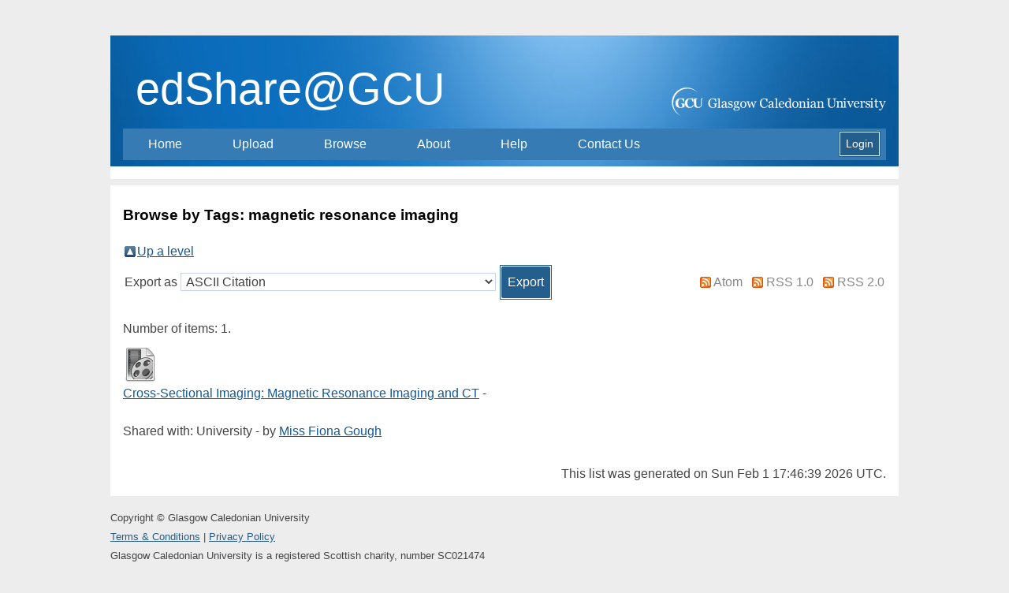

--- FILE ---
content_type: text/html; charset=utf-8
request_url: https://edshare.gcu.ac.uk/view/keywords/magnetic_resonance_imaging.html
body_size: 11696
content:
<!DOCTYPE html PUBLIC "-//W3C//DTD XHTML 1.0 Transitional//EN" "http://www.w3.org/TR/xhtml1/DTD/xhtml1-transitional.dtd">
<html xmlns="http://www.w3.org/1999/xhtml">
  <head>
    <meta http-equiv="X-UA-Compatible" content="IE=edge" />
    <title>Browse by Tags: magnetic resonance imaging - edShare@GCU</title>
    <link rel="icon" href="/favicon.ico" type="image/x-icon" />
    <link rel="shortcut icon" href="/favicon.ico" type="image/x-icon" />
    <link rel="Top" href="https://edshare.gcu.ac.uk/" />
    <link rel="Sword" href="https://edshare.gcu.ac.uk/sword-app/servicedocument" />
    <link rel="SwordDeposit" href="https://edshare.gcu.ac.uk/id/contents" />
    <link rel="Search" type="text/html" href="http://edshare.gcu.ac.uk/cgi/search" />
    <link rel="Search" type="application/opensearchdescription+xml" href="http://edshare.gcu.ac.uk/cgi/opensearchdescription" />
    <script type="text/javascript" src="https://www.google.com/jsapi"><!--padder--></script><script type="text/javascript">
// <![CDATA[
google.charts.load('51', {'packages':['corechart','geochart']});
// ]]></script><script type="text/javascript">
// <![CDATA[
var eprints_http_root = "https:\/\/edshare.gcu.ac.uk";
var eprints_http_cgiroot = "https:\/\/edshare.gcu.ac.uk\/cgi";
var eprints_oai_archive_id = "edshare.gcu.ac.uk";
var eprints_logged_in = false;
// ]]></script>
    <style type="text/css">.ep_logged_in { display: none }</style>
    <link rel="stylesheet" type="text/css" href="/style/auto-3.3.14.css" />
    <script type="text/javascript" src="/javascript/auto-3.3.14.js"><!--padder--></script>
    <!--[if lte IE 6]>
        <link rel="stylesheet" type="text/css" href="/style/ie6.css" />
   <![endif]-->
    <meta name="Generator" content="EPrints 3.3.14" />
    <meta http-equiv="Content-Type" content="text/html; charset=UTF-8" />
    <meta http-equiv="Content-Language" content="en" />
    
	<script>
		(function(i,s,o,g,r,a,m){i['GoogleAnalyticsObject']=r;i[r]=i[r]||function(){
		(i[r].q=i[r].q||[]).push(arguments)},i[r].l=1*new Date();a=s.createElement(o),
		m=s.getElementsByTagName(o)[0];a.async=1;a.src=g;m.parentNode.insertBefore(a,m)
		})(window,document,'script','//www.google-analytics.com/analytics.js','ga');

		ga('create', 'UA-73807907-1', 'auto');
		ga('send', 'pageview');
	</script>
  </head>
  <body class="PageStyleMicro HidePageTitlePanelLocal  HideBreadcrumbPanelLocal  HideBreadcrumbPanelLocal  HidePageTitlePanelLocal " id="Page2R">
    <div class="ed_main_container">
    <header id="Header">
      <section id="HeaderBar">
      </section>
      <section id="HeaderBody">
        <div id="HeaderBodyWrap">
          <h2 id="HeaderTitle">
		<div style="float:left;"><span id="HeaderTitleBg" style="position:absolute;font-size:350%;color:#FFFFFF;font-weight:normal;">edShare@GCU</span></div>
		<div style="float:right;padding-top:50px"><img src="/images/GCULogo.svg" height="36px" width="272px" align="right" style="" /></div>
		<span class="Clear"></span>
	  </h2> 
         <div class="StickyBlock" data-class="HeaderNavigationFixed" id="HeaderNavigation">
            <div id="HeaderNavigationWrap" style="border-bottom:1px;background-color: #367BB3;margin-top:0px">
	      <div style="float:left">
              <ul>
                <li>
                  <a href="/">Home</a>
                </li>
                <li>
                  <a href="/cgi/users/home?screen=ResourceManager">Upload</a>
                </li>
                <li>
                  <a href="/browse.html">Browse</a>
                  <ul class="multilevel-linkul-0">
                    <li>
                      <a href="/view/creators">By Creator</a>
                    </li>
                    <li>
                      <a href="/view/divisions/divisions">By Division</a>
                    </li>
                    <li>
                      <a href="/view/keywords/">By Tags</a>
                    </li>
                    <li>
                      <a href="/view/year/">By Year</a>
                    </li>
                  </ul>
                </li>
                <li>
                  <a href="/information.html">About</a>
                </li>
                <li>
                  <a href="/help/">Help</a>
                </li>
                <li>
                  <a href="/contact.html">Contact Us</a>
                </li>
              </ul>
              </div>
	      <div style="float:right">
	              <div class="ep_gcuoer_login_status"><a href="https://edshare.gcu.ac.uk/cgi/users/home"><span class="login_button">Login</span></a></div>
	      </div>
<span class="Clear"></span>
            </div>
          </div>
        </div>
	<div>
	  <ul class="ep_tm_key_tools" id="ep_tm_menu_tools"></ul>
	</div> 
        <span class="Clear"></span>
      </section>
    </header>
    <main id="Main">
      <div id="MainBody">
        <div id="MainBodyWrap">
          <section id="MainHeader">
            <div id="MainHeaderWrap">
              <span class="Clear"></span>
            </div>
          </section>
          <section id="MainSection">
            <div id="MainSectionWrap">
              <div id="MainSectionTop">
                <aside id="MainRightTop">
                  <div id="MainRightTopWrap">
                    <span class="Clear"></span>
                  </div>
                </aside>
              </div>
              <section id="MainContent">
                <div id="MainContentWrap">
                  <section id="MainTop"></section>
                  <section id="MainMiddle">
                    <div id="MainMiddleWrap">
			<h1 class="ep_tm_pagetitle">
			  Browse by Tags: magnetic resonance imaging
			</h1>
			<table><tr><td><a href="./"><img src="/style/images/multi_up.png" border="0" /></a></td><td><a href="./">Up a level</a></td></tr></table><form method="get" accept-charset="utf-8" action="https://edshare.gcu.ac.uk/cgi/exportview">
<table width="100%"><tr>
  <td align="left">Export as <select name="format"><option value="Text">ASCII Citation</option><option value="BibTeX">BibTeX</option><option value="DC">Dublin Core</option><option value="XML">EP3 XML</option><option value="EndNote">EndNote</option><option value="Xapian">Export::Xapian plugin is missing the name parameter</option><option value="HTML">HTML Citation</option><option value="JSON">JSON</option><option value="METS">METS</option><option value="CSV">Multiline CSV</option><option value="Ids">Object IDs</option><option value="ContextObject">OpenURL ContextObject</option><option value="RDFNT">RDF+N-Triples</option><option value="RDFN3">RDF+N3</option><option value="RDFXML">RDF+XML</option><option value="Refer">Refer</option><option value="RIS">Reference Manager</option><option value="Zip">Zip</option></select><input type="submit" class="ep_form_action_button" value="Export" name="_action_export_redir" /><input name="view" id="view" value="keywords" type="hidden" /><input name="values" id="values" value="magnetic_resonance_imaging" type="hidden" /></td>
  <td align="right"> <span class="ep_search_feed"><a href="https://edshare.gcu.ac.uk/cgi/exportview/keywords/magnetic_resonance_imaging/Atom/magnetic_resonance_imaging.xml"><img src="/style/images/feed-icon-14x14.png" alt="[feed]" border="0" /></a> <a href="https://edshare.gcu.ac.uk/cgi/exportview/keywords/magnetic_resonance_imaging/Atom/magnetic_resonance_imaging.xml">Atom</a></span> <span class="ep_search_feed"><a href="https://edshare.gcu.ac.uk/cgi/exportview/keywords/magnetic_resonance_imaging/RSS/magnetic_resonance_imaging.rss"><img src="/style/images/feed-icon-14x14.png" alt="[feed]" border="0" /></a> <a href="https://edshare.gcu.ac.uk/cgi/exportview/keywords/magnetic_resonance_imaging/RSS/magnetic_resonance_imaging.rss">RSS 1.0</a></span> <span class="ep_search_feed"><a href="https://edshare.gcu.ac.uk/cgi/exportview/keywords/magnetic_resonance_imaging/RSS2/magnetic_resonance_imaging.xml"><img src="/style/images/feed-icon-14x14.png" alt="[feed]" border="0" /></a> <a href="https://edshare.gcu.ac.uk/cgi/exportview/keywords/magnetic_resonance_imaging/RSS2/magnetic_resonance_imaging.xml">RSS 2.0</a></span></td>
</tr>
<tr>
  <td align="left" colspan="2">
    
  </td>
</tr>
</table>

</form><div class="ep_view_page ep_view_page_view_keywords"><div class="ep_view_blurb">Number of items: <strong>1</strong>.</div><p>
  <tr class="ep_search_result">
<!--    <td style="padding-left: 0.5em"><epc:print expr="$n" />.</td> -->
    <td style="padding-left: 0.5em" align="center">
      
      
        
          <div style="white-space: nowrap">
          
             <a href="https://edshare.gcu.ac.uk/289/1/gcu-a0b1n3-a.mp4" class="ep_document_link"><img class="ep_doc_icon" alt="[img]" src="https://edshare.gcu.ac.uk/style/images/fileicons/video.png" border="0" /></a>
          
          </div>
        
        
      
	
    </td>

    <td style="padding-left: 0.5em">
      


		<a href="https://edshare.gcu.ac.uk/289"><em>Cross-Sectional Imaging: Magnetic Resonance Imaging and CT</em></a>
	


 - <br />


<!--<epc:if test="keywords.is_set()">
	<br /><b>Keywords: </b><print expr="keywords"/>
</epc:if>-->
<br />

<!--
      <epc:if test="full_text_status = 'none'"><epc:phrase ref="page:item_not_available"/></epc:if>
      <epc:if test="full_text_status = 'restricted'"><epc:phrase ref="page:item_restricted"/></epc:if>
-->
	<span class="ep_search_viewsperms">
		
		
		
		Shared with: University - by 
<div class="ep_user_citation_picture">
<!-- <img alt="Profile Picture" src="{$config{rel_path}}/cgi/meprints/thumbnail?userid={userid}&amp;size=small" class="ep_user_image" />  -->

<a href="https://edshare.gcu.ac.uk/profile/28628"><span class="ep_name_citation"><span class="person_name">Miss Fiona Gough</span></span></a>

</div>

		
	</span>

    </td>
  </tr>
</p><div class="ep_view_timestamp">This list was generated on <strong>Sun Feb  1 17:46:39 2026 UTC</strong>.</div></div>
                      <span class="Clear"></span>
                    </div>
                  </section>
                  <section id="MainBottom">
                    <div class="MainBottomWrap">
                      <span class="Clear"></span>
                    </div>
                  </section>
                </div>
              </section>
            </div>
          </section>
          <section id="MainFooter">
            <div id="MainFooterWrap">
              <span class="Clear"></span>
            </div>
          </section>
        </div>
      </div>
    </main>
    <footer id="Footer">
      <div id="FooterBody">	 
        <div id="FooterContent">
          <p>Copyright © Glasgow Caledonian University</p>
          <nav id="FooterNav">
            <ul>
              <li>
                <a href="http://www.gcu.ac.uk/floatingpages/termsconditions/" title="Terms &amp; Conditions">Terms &amp; Conditions</a>
              </li>
              <li>
                <a href="http://www.gcu.ac.uk/floatingpages/privacypolicy/" title="Privacy Policy">Privacy Policy</a>
              </li>
            </ul>
          </nav>
          <p>Glasgow Caledonian University is a registered Scottish charity, number SC021474</p>
	  <div class="ed_footer_text">edShare@GCU is powered by <a href="http://eprints.org/edshare">EdShare2</a> running on <em><a href="http://eprints.org/software/">EPrints 3</a></em> which is developed by the <a href="http://www.ecs.soton.ac.uk/">School of Electronics and Computer Science</a> at the University of Southampton. <a href="https://edshare.gcu.ac.uk/eprints/">More information and software credits</a>.</div>
        </div>
      </div>
    </footer>
  </div>  
</body>
</html>

--- FILE ---
content_type: text/css
request_url: https://edshare.gcu.ac.uk/style/auto-3.3.14.css
body_size: 226451
content:



/* From: /opt/eprints3/lib/static/style/auto/actions.css */

.ep_login_tools img {
	vertical-align: middle;
	margin: 0px 25px;
}

ul.ep_action_list {
	margin: 0;
	padding: 0;
	white-space: nowrap;
	display: inline-block;
}

ul.ep_action_list li {
	display: inline-block;
	margin-left: .5em;
}

ul.ep_action_list li:first-child {
	margin-left: 0;
}

dl.ep_action_list {
	margin: 0;
	padding: 0;
}

dl.ep_action_list dt, dl.ep_action_list dd {
	margin: 0;
}

dl.ep_action_list dt {
	margin-top: .5em;
	width: 15em;
	text-align: center;
	line-height: 2em;
	margin-bottom: -1.5em;
}
dl.ep_action_list dt:first-child {
	margin-top: 0;
}

dl.ep_action_list dd {
	position: relative;
	left: 16em;
	top: -.5em;
	margin-right: 16em;
	overflow: hidden;
}



/* From: /opt/eprints3/lib/static/style/auto/blister.css */


/* EPrints 3 blister bar style */

/* ep_blister */



.ep_blister_bar {
	margin: auto;
}
.ep_blister_join {
	background-image: url(images/blister_arrow.png);
	background-repeat: no-repeat;
	background-position: center center;
	width: 20px;
}
.ep_blister_node, .ep_blister_node_selected {
	text-align: center;
	border-style: solid;
	border-radius: 3px;
}
.ep_blister_node {
	border-width: 1px;
	padding: 3px 10px;
}
.ep_blister_node_selected {
	border-width: 2px;
	padding: 2px 10px;
}



/* From: /opt/eprints3/lib/static/style/auto/citations.css */

span.document_filename
{
	font-size: 80%;
        line-height: 20px;
}

span.document_format
{
}




/* From: /opt/eprints3/lib/static/style/auto/colors.css */

/*
 *
 * EPrints Default Colour Scheme
 *
 */

body {
	color: #000000;
	background-color: #ffffff;
}
a, .ep_tm_key_tools a:visited {
	color: #0645ad;
}
a:visited {
	color: #0b0080;
}
a:hover, .ep_tm_key_tools a:hover {
	color: #3366bb;
}
a:active, .ep_tm_key_tools a:active {
	color: red;
}
h1, h2, h3, h4 {
    color: #606060;
}
.ep_view_page h2 {
	border-bottom: solid 1px #606060;
}

/* template.css */

.ep_tm_header {
	background-color: #fff;
	background-image: url(images/logo_background_light.png);
	background-repeat: repeat-y;
}
.ep_tm_menu, .ep_tm_menu li:hover {
	background-image: url(images/bar_glass.png) ;
	background-position: 0px 5px;
}
.ep_tm_footer {
	border-color: #204f76;
}
.ep_tm_menu, .ep_tm_menu ul {
	background-color: #204f76;
}
.ep_tm_menu {
	/* fixed to 30px high */
	border-bottom: 1px solid #fff;
}
.ep_tm_menu li:hover {
	background-color: #279ae2;
}
.ep_tm_menu a, .ep_tm_menu a:visited {
	color: white;
}
.ep_tm_searchbar, .ep_columns_title, td.ep_columns_alter, .ep_toolbox_title {
	color: #606060;
}
.ep_tm_searchbar, .ep_columns_title, td.ep_columns_alter {
	background-color: #ccc;
	background-image: url(images/bar_24px.png);
	background-repeat: repeat-x;
}
.ep_tm_searchbarbox {
	border-color: #606060;
}
.ep_tm_key_tools li {
	border-left: 1px solid #e8e8e8;
	border-right: 1px solid #606060;
}
.ep_tm_key_tools li:first-child {
	border-left: none;
}
.ep_tm_key_tools li:last-child {
	border-right: none;
}

/* form.css */

.ep_form_action_button, .ep_form_internal_button, .ep_tm_searchbarbutton, .ep_blister_node_selected {
	border-color: #5b97c7 #13324a #13324a #5287b3;
	background-image: url(images/bar_12px.png);
	background-color: #1f4f76;
	color: white;
}
.ep_form_action_button:active, .ep_form_internal_button:active, .ep_tm_searchbarbutton:active, .ep_blister_node_selected:active {
	border-color: #13324a #5287b3 #5287b3 #13324a;
	background-color: #276496;
}

/* blister.css */

.ep_blister_node {
	border-color: #cccccc;
	background-color: #e8e8ff;
	background-image: url(images/bar_solid_12px.png);
	color: #000000;
}
.ep_blister_node:active {
	border-color: #276496;
}

/* summary.css surround.css */

.ep_summary_box_title, .ep_summary_box_body, .ep_sr_title_bar, .ep_sr_content, .ep_sr_collapse_bar
,.ep_tab_panel
,.ep_toolbox_content /* toolbox.css */
,.ep_upload_doc /* upload.css */
,.ep_search_buttons, .ep_search_controls, .ep_search_controls_bottom /* search.css */
,.ep_view_group_by /* view.css */
{
	background-color: #e8e8ff;
}
.ep_summary_box_title, .ep_sr_title_bar, .ep_sr_collapse_bar {
	background-image: url(images/bar_solid_12px.png);
	background-repeat: repeat-x;
}
.ep_sr_content, .ep_summary_box_body,
.ep_tab_panel,
.ep_toolbox_content /* toolbox.css */
,.ep_upload_doc /* upload.css */
{
	background-image: url(images/bar_solid_24px.png);
	background-repeat: repeat-x;
}
.ep_summary_box_title, .ep_summary_box_body, .ep_sr_title_bar, .ep_sr_content, .ep_sr_collapse_bar
,.ep_tab_panel, .ep_tab_bar li, .ep_tab_bar li a
,.ep_toolbox_content /* toolbox.css */
,.ep_upload_doc /* upload.css */
{
	border-color: #ccc;
}

/* tabs.css */

.ep_tab_bar li a {
	background-image: url(images/bar_solid_24px.png);
	background-repeat: repeat-x;
}

/* unselected tab */
.ep_tab_bar li a {
	background-color: #bbf;
}

/* selected tab */
.ep_tab_bar li.ep_tab_selected a {
	background-color: #fff;
}

/* general.css */

th.ep_title_row
{
	border-color: #808080;
	background-image: url(images/bar_24px.png);
	background-color: #ccc;
	color: #333;
}

th.ep_row, td.ep_row {
	border-color: #bbb;
}
th.ep_row, td.ep_row {
	border-bottom-style: dashed;
}
td.ep_row {
	border-left-style: dashed;
}

/* messages.css */

.ep_msg_message_content, .ep_msg_warning_content, .ep_msg_error_content, .ep_msg_other_content {
	background-image: url(images/bar_solid_48px.png);
	background-repeat: repeat-x;
}

.ep_msg_message_content {
	background-color: #80ff80;
	border-color: #80ff80;
}
.ep_msg_error_content {
	background-color: #ffc0c0;
	border-color: #ffc0c0;
}

.ep_msg_warning_content {
	background-color: #ffc080;
	border-color: #ffc080;
}

.ep_msg_other_content {
	background-color: #9999ff;
	border-color: #9999ff;
}

/* columns.css */

th.ep_columns_title, td.ep_columns_alter {
	border-color: #888;
}
td.ep_columns_cell {
	border-color: #888 #ccc;
}

.ep_search_buttons, .ep_search_controls, .ep_search_controls_bottom /* search.css */
,.ep_view_group_by /* view.css */
{
	border-color: #cccccc;
	background-image: url(images/bar_24px.png);
}



/* From: /opt/eprints3/lib/static/style/auto/columns.css */


/* paginated columns */

.ep_columns {
	margin: auto;
}

td.ep_columns_cell {
	border-style: none dashed solid none;
	border-width: 1px;
}
td.ep_columns_cell:first-child {
	border-left-style: dashed;
}

th.ep_columns_title, td.ep_columns_alter {
	border-width: 1px;
	font-weight: normal;
}
th.ep_columns_title {
	border-style: solid solid solid none;
}
td.ep_columns_alter {
	border-style: none solid solid none;
}
th.ep_columns_title:first-child, td.ep_columns_alter:first-child {
	border-left-style: solid;
}
th.ep_columns_title a {
	font-weight: normal;
}


td.ep_columns_no_items {
	border-bottom: 1px solid #ccc;
	border-left: 1px solid #ccc;
	border-right: 1px solid #ccc;
	padding: 0.5em;
	text-align: center;
	font-size: 120%;
}

.ep_columns_add {
	text-align: center;
}




/* From: /opt/eprints3/lib/static/style/auto/drop.css */


/* style for ajax suggestion drops */

.ep_drop_target {
}

.ep_drop_target ul {
	margin: 0px;
	padding: 4px;
	list-style: none;
	background-color: white;
	border: 1px dotted #888;
	z-index: 6;
}
	
.ep_drop_target ul li {
	margin: 0px;
	padding: 3px;
	list-style: none;
	border-top: 1px dashed #ccc;
	cursor: pointer;
	width: 100%;
}
.ep_drop_target ul li.ep_first {
	border-top: none;
}

.ep_drop_target ul li.selected {
	background-color: #e0e0ff;
}

.ep_drop_target ul ul {
	display: none;
}

.ep_drop_loading {
	margin: 0px;
	padding: 4px;
	height: 24px;
	text-align: center;
	border: 1px dotted #888;
	z-index: 6;
	position: absolute;
	background-color: #fff;
	background-image: url(images/loading.gif);
	background-repeat: no-repeat;
	background-position: center;
}

.ep_draggable {
	cursor: move;
}



/* From: /opt/eprints3/archives/gcuoer/cfg/static/style/auto/edshare_core.css */

p.ep_cs_current_header
{
	padding: 5px;
	font-weight: bold;
}

td.ep_cs_checktable_first, td.ep_cs_checktable_first
{
	
	border-top: 1px dashed #C4CAF2;
}

td.ep_cs_checktable_left, td.ep_cs_checktable_right
{
	border-bottom: 1px dashed #C4CAF2;
	padding: 2px;
}

.ep_cs_selected_eprints
{
	padding: 5px;
	border: 1px solid #c5dcff;
	background-color: #e6eeff;
}



/* From: /opt/eprints3/archives/gcuoer/cfg/static/style/auto/edshare_perms.css */

/* EdShare Perms */

div.edshare_perms_staffonly_container
{
	text-align:center;
	margin-top: 1em;
	background-color:white;
	border:1px solid #C4D7ED;
	padding: 5px;
}

div.edshare_perms_ajax_box
{
	width: 60%;
}

a.edshare_perms_ajax_link
{
	padding-left: 10px;
	text-decoration: none;
}

div.edshare_perms_selected_users_box,div.edshare_perms_selected_depts_box
{
        line-height: 2em;
        padding: 15px 5px 5px 15px;
	background-color: #F9FAFD;
}

div.edshare_perms_selected_users_title,div.edshare_perms_selected_depts_title
{
        margin-top: 0.5em;
        padding: 5px;
	background-color: #F9FAFD;
        font-weight: bold;
}


div.edshare_perms_main
{
	margin-bottom: 1em;
}

div.edshare_perms_options
{
        padding: 10px 10px 3px 10px;
        text-align:center;
}

div.edshare_perms_new_user,div.edshare_perms_new_dept
{
        background-color: #F9FAFD;
}

div.edshare_perms_nonselected
{
        display: none;
        padding: 10px 10px 10px 10px;

}

div.edshare_perms_selected
{
        display: block;
        padding: 10px 10px 10px 10px;
        border: 1px solid #D8DBEF; 
        background-color: #F9FAFD;
}

a:hover.edshare_perms_nonselected
{
        text-decoration:none;
        padding: 5px 10px 3px 10px;
        color: #000000;
        font-weight: normal;
        background-color: #F9FAFD;
}
a.edshare_perms_nonselected
{
        text-decoration:none;
        padding: 5px 10px 3px 10px;
        color: #000000;
        font-weight: normal;
}

a.edshare_perms_selected,a:hover.edshare_perms_selected
{
        text-decoration:none;
        padding: 4px 10px 4px 10px;
        color: #000000;
        border-top:1px solid #D8DBEF; 
        border-left: 1px solid #D8DBEF;
        border-right: 1px solid #D8DBEF;
	background-color: #F9FAFD;
        font-weight: bold;
}

.perms_cross{
	background:url("/style/images/xit.gif") repeat scroll 0 0 transparent;
	border:0 none;
	cursor:pointer;
	height:10px;
	padding:0;
	width:10px;
	vertical-align:middle;
	display: inline;
}

a:hover .perms_cross {
	background:url("/style/images/xit.gif") repeat scroll -10px 0 transparent;
}



/* From: /opt/eprints3/lib/static/style/auto/fields.css */


/* style for metafields */

dl.ep_field_set_long dt label {
	margin-bottom: 0.2em;
	font-weight: bold;
}

dl.ep_field_set_long dd {
	margin-bottom: 0.5em;
}



/* From: /opt/eprints3/lib/static/style/auto/fileselector.css */

.ep_fileselector dl {
	margin: 0px 0px 0px 25px;
	padding: 0px 0px;
}
.ep_fileselector dd {
	margin: 0px 0px;
}
.ep_fileselector input {
/*	float: left; */
}
.ep_fileselector label {
	cursor: pointer;
}
.ep_fileselector dt.ep_fileselector {
	clear: left; /* clear the floated input */
	display: block;
	cursor: pointer;
	background-image: url([data-uri]);
	background-repeat: no-repeat;
	background-position: 0px 0px;
	padding-left: 20px;
	padding-bottom: 2px;
}
.ep_fileselector dt.ep_fileselector_open {
	background-image: url([data-uri]);
}



/* From: /opt/eprints3/lib/static/style/auto/form.css */


/* Form related styles */

form {
	display: inline;
}

select, input.ep_form_text, textarea {
	padding: 1px 2px 1px 2px;
	margin-right: 4px;
	border: solid 1px #ccc;
}

.ep_form_example {
	font-weight: bold;
	color: blue;
}

/* buttons */

.ep_form_button_bar {
	text-align: center;
	padding: 4px;
	clear: both;
	margin-top: 10px;
	margin-bottom: 10px;
}

.ep_form_action_button, .ep_form_internal_button {
	text-align: center;
	border-width: 2px;
	border-style: solid;
	border-radius: 3px;
	padding: 2px 20px;
	cursor: pointer;
}
.ep_form_internal_button {
	padding: 1px 14px;
	background-position: 0px -2px;
}

/* form fields */

.ep_form_field_help {
        font-size: small ;
}

.ep_form_field_name {
        padding-top: 1em;
	font-weight: bold;
}

.ep_form_field_input {
        padding-bottom: 3pt;
}

/* input fields grid */


.ep_form_input_grid th {
	vertical-align: middle;
	text-align: center;
	font-size: 80%;
}
.ep_form_input_grid td {
	vertical-align: middle;
}

td.ep_form_input_grid_pos {
	padding-right: 4px;
}
td.ep_form_input_grid_arrows {
	white-space: nowrap;
	padding-top: 2px;
	padding-bottom: 2px;
}


td.ep_form_input_grid_wide {
	text-align: left;
}



/* From: /opt/eprints3/lib/static/style/auto/general.css */

body {
	margin: 0;
	font-family: Sans-serif;
	font-size: 80%;
}

/* left-align if we're in a div (e.g. ep_block) that centres */
ul {
	text-align: left;
}

img {
        border:0;
}

.ep_no_js { 
	display: none; 
}

.ep_no_js_inline { 
	display: none; 
}

.ep_no_js_table_cell { 
	display: none; 
}

.ep_hide { 
	display: none; 
}

h1, h2 {
	font-weight: bold;
}
h1 {
	margin: 0px;
	margin-top: 10px;
	font-size: 130%;
	text-align: center;
}
h2 {
	font-size: 110%;
}
h3 {
	font-size: 120%;
}
h4 {
	font-size: 100%;
}

hr {
	border: 0px;
	color: #ccc;
	background-color: #ccc;
	height: 2px;
}

.ep_required {
}

.ep_toggle a, a.ep_toggle {
	text-decoration: none;
}

th.ep_row {
	padding-right: 0.25em;
	text-align: right;
	width: 20%;
	border-width: 1px;
}
td.ep_row {
	padding-left: 0.25em;
	text-align: left;
	border-width: 1px;
}

th.ep_title_row {
	border-width: 1px;
	border-style: solid;
	border-left: none;
	border-right: none;
	padding: 0.1em 0.5em 0.1em 0.5em;
	font-size: 100%;
	height: 2em;
	font-weight: normal;
}

.ep_highlight {
	padding: 0.5em;
	border: solid 2px #ff8888;
	background-color: #ffeeee;
}

.ep_block {
	width: auto;
	margin: 0.25em auto 0.25em auto;
	text-align: center;
}
.ep_block td {
	text-align: left;
}
.ep_doc_icon
{
	padding: 2px;
}



/* From: /opt/eprints3/lib/static/style/auto/icontable.css */


table.ep_icontable {
	border-collapse: collapse;
}
table.ep_icontable th {
	border: solid 1px #999;
	background-color: #fff;
	text-align: center;
}
table.ep_icontable td {
	padding-left: 4px;
	border: solid 1px #999;
}



/* From: /opt/eprints3/lib/static/style/auto/irstats2.css */

/* IRStats2 CSS */

div.irstats2_view
{
	width: 100%;
	text-align:left;
	font-family: Verdana, Arial, sans-serif;
	margin: 10px;
	border: 1px solid #D7D9E5;
	border-radius: 3px;
}

div.irstats2_view_title
{
	border-top: 0px;
	border-left: 0px;
	border-right: 0px;
	border-bottom: 1px solid #D7D9E5;
	font-weight: bold;
	font-size: 14px;
	padding: 5px;
	color: #000;
	background: url("images/toolbox.png") repeat-x scroll 0 0 #E7E9F5;
}

div.irstats2_view_content
{
	line-height: 20px;
	margin: auto;
}

div.irstats2_piechart
{
	width: 400px;
	height: 350px;
	margin-left: auto;
	margin-right: auto;
}

div.irstats2_googlepiechart
{
	width: 400px;
	height: 250px;
	margin-left: auto;
	margin-right: auto;
}
div.irstats2_googlegeochart
{
	width: 600px;
	height: 300px;
	margin-left: auto;
	margin-right: auto;
}

div.irstats2_googlegraph
{
	width: 750px;
	height: 200px;
	margin-left: auto;
	margin-right: auto;
}

div.irstats2_googlespark
{
	width: 150px;
	height: 50px;
	margin: 0px;
	display: inline;
	float:left;
	border: 0px;
	padding: 0px;
}

div.irstats2_counter
{
	display: inline;
}

div.irstats2_view_KeyFigures div.irstats2_view_content
{
	padding-top: 10px;
}

span.irstats2_keyfigures_metric_figure
{
	font-weight: bold;
	font-size: 20px;
}

span.irstats2_keyfigures_metric_text
{
	padding-left: 5px;
}

div.irstats2_ruler {
	clear:both;
	margin-bottom: 10px;
}

div.irstats2_keyfigures_section {
	float:left;
	width: 50%
}

div.irstats2_keyfigures_deposits {
	float:left;
	width: 50%
}

div.irstats2_keyfigures_downloads {
	float:right;
	width: 50%
}

div.irstats2_keyfigures_fulltext {
	float:left;
	width: 50%;
}

div.irstats2_keyfigures_openaccess {
	float:right;
	width: 50%
}

table.irstats2_keyfigures_progress {
	margin-left:12px;
}

table.irstats2_keyfigures_progress div.irstats2_progress_wrapper {
	height: 25px;
}


table.irstats2_keyfigures_progress div.irstats2_progress {
	height: 25px;
}

table.irstats2_keyfigures_progress td {
	padding: 5px;
}

div.irstats2_deposit_details {
	font-size: 12px;
	color: #666;
	margin-top: 5px;
	margin-left: 10px;
}

span.irstats2_counter_label
{
	color: #333333;
	font-size: 14px;
	margin: auto 2px;	
	vertical-align: middle;
}

span.irstats2_counter_value
{
	color: #000000;
	font-size: 20px;
	font-weight:bold;
	margin: auto 2px;
	vertical-align: bottom;
	padding-bottom:4px;
}

img.irstats2_spin
{
	vertical-align:middle;
}

span.irstats2_loading
{
	margin-left: 5px;
	vertical-align:middle;
	color: #666666;
}

table.irstats2_table
{
	border-collapse: collapse;
	margin-left:auto;
	margin-right:auto;
	margin-top: 10px;
	width: 100%;
}

div.irstats2_table_options
{
	text-align: center;
}

div.irstats2_table_options > a
{
	padding-left: 5px;
}

tr.irstats2_table_headings > td
{
	font-weight: bold;	
	background-color: #666;
	color: #FFF;
	text-align: left;
	padding: 2px;
}

td.irstats2_table_cell_order
{
	text-align:center;
	width: 20px;
}

td.irstats2_table_cell_object
{
	padding-left: 5px;
}

td.irstats2_table_cell_count
{
	text-align:center;
	width: 100px;
}

tr.irstats2_table_row_even > td
{
	padding: 2px;
	background-color: #FFFFFF;
}

tr.irstats2_table_row_odd > td
{
	padding: 2px;
	background-color: #EEE;
}

div.irstats2_reportmenu_row
{
	padding: 5px;
	vertical-align:bottom;
}
span.irstats2_date_separator
{
	padding-left:5px;
	padding-right:5px;
}
span.irstats2_date_label
{
	font-size:14px;
	font-weight:bold;
}
div.irstats2_progress
{
        background-color: #c1d0ef;
        color: #000;
	text-align:left;
	padding: 0px;
	margin: 0px;
}
div.irstats2_progress_wrapper
{
	border: 1px solid #3366cc;
	margin: 0px;
	padding: 0px;
	text-align:left;
}
div.irstats2_progress > span
{
	padding-left: 5px;
	display: block;
	width: 100px;
}

span.irstats2_keyfigures_metric {
	font-size: 14px;
	line-height: 50px;
}

h3.irstats2_keyfigures_heading, h3.irstats2_linkstoreports_heading
{
	margin-top: 2px;
	margin-bottom: 2px;
	font-size: 13px;
	font-weight: bold;
}

div.irstats2_keyfigures_column
{
	width: 25%;
	float: left;
	text-align:left;
	margin-left:auto;
	margin-right:auto;
}

div.irstats2_reportheader_column
{
	float: left;
	text-align:left;
	margin-left:15px;
}

table.irstats2_reports 
{
	border-collapse:collapse;	
	width: 100%;
	margin-left:auto;
	margin-right:auto;
}

td.irstats2_reports_heading
{
	border: 1px solid #CCC;
	padding: 2px 10px;
	text-align:right;
	width: 20%;
	background-color: #EEE;
}

td.irstats2_reports_heading > span
{
	color: #222;
}

td.irstats2_reports_content
{
	border: 1px solid #CCC;
	padding: 2px 10px;
	text-align: left;
	width: 80%;
}

td.irstats2_reports_content > span
{
	padding-right: 10px;
	font-family: Verdana;
}


a.irstats2_export_bar_toggle
{
	float: right;
}

div.irstats2_export_bar
{
	text-align: left;
}

div.irstats2_export_content
{
	margin: 0px auto;
	border-bottom: 1px solid #D7D9E5;
	padding: 5px;
	text-align: center;
	background-color: #F9F9F9;
}

.irstats2_setdesc_link
{
	margin-left: 5px;
	width: 45px;
}

input.irstats2_setdesc_q
{
	margin-top: 5px;
	border: 1px solid #CCCCCC;
	padding: 2px;
	font-size: 14px;	
}

input.irstats2_placeholder
{
	color: #AAA;
	font-style: italic;
}

div.irstats2_setdesc_values
{
	max-height:150px;
	overflow-y:scroll; 
	margin: 5px; 
	padding: 5px; 
	border: 1px solid #CCCCCC;
	background-color: #FFFFFF;
}

ul.irstats2_setfinder_values
{
	margin: 0px;
	padding: 0px;
}

ul.irstats2_setfinder_values > li
{
}

div.irstats2_setfinder_row > a
{
	display: block
}

div.irstats2_setfinder_row > a:hover
{
	background-color: #F5F5F5;
}

div.irstats2_datepicker_inner
{
	font-size:11px;
	padding: 4px;
	color:#000;
}

p.irstats2_error_login {
	width: 100%;
	text-align: center;
}

h3.irstats2_summary_page_header {
	margin-top:20px;
}

div.irstats2_summary_page_container {
	border:1px solid #CCC;
	width:80%;
	margin-left:auto;
	margin-right:auto;
}

div.irstats2_summary_page_container > p {
	text-align:center;
	width:100%;
	margin:5px 0px 0px 0px;
	color:#666;
}

#irstats2_summary_page_downloads {
	height:250px;
	width:100%
}

#irstats2_summary_page_countries {
	height:250px;
	width:100%
}

td.irstats2_reportheader_breadcrumbs {
	width: 60%;
	font-size: 14px;
	font-weight: bold;
	padding: 5px;
}

td.irstats2_reportheader_breadcrumbs > a, td.irstats2_reportheader_breadcrumbs > a:visited {
	color: #0645AD;
}

div.irstats2_reportheader_timeline {
	width: 30%;
	float: right;
	text-align: right;
	vertical-align: middle;
}

div.irstats2_reportheader_timeline_frame {
	font-size: 14px;
	padding: 5px;
	text-align: right;
	float: right;
}

div.irstats2_reportheader_options {
	width:100%;
	text-align: left;
	vertical-align: middle;
}

div.irstats2_reportheader_clear {
	clear:both;
}

div.irstats2_reportheader {
	width: 100%;
	padding: 0px;
}

table.irstats2_reportheader {
	width: 100%;
}

div.irstats2_view_ReportHeader {
	border: 0px;
}

input.irstats2_form_action_button {
	text-align: center;
	border-width: 2px;
	border-style: solid;
	border-radius: 3px;
	padding: 2px 20px;
	cursor: pointer;
	background-color: #F9F9F9;
	color: #111;
}

input.irstats2_form_action_button:active, input.irstats2_form_action_button:hover, input.irstats2_form_action_button_selected {
	background-color: #EEE;
	color: #222;
}

div.irstats2_options_dates, div.irstats2_options_filters, div.irstats2_options_reports {
	background-color: #EEE;
	text-align: left;
	border-width: 2px;
	border-style: solid;
	border-radius: 3px;
	border-color: #DDD;
}

table.irstats2_view_Grid div.irstats2_view {
	width: 97%;
}



/* From: /opt/eprints3/lib/static/style/auto/irstats2_datepicker.css */

/* This is a very basic stylesheet for the date-picker. Feel free to create your own. */

/* The wrapper div */
div.datePicker
        {
        position:absolute;
        min-width:24em;
        width:24em;
        z-index:9999;
        text-align:center;

        /* Change the font-size to suit your design's CSS. The following line is for the demo that has a 12px font-size defined on the body tag */
        font:900 0.8em/0.8em Verdana, Sans-Serif;
        
        /* For Example: If using the YUI font CSS, uncomment the following line to get a 10px font-size within the datePicker */
        /* font:900 77%/77% Verdana; */

        background:transparent;

        /* Mozilla & Webkit extensions to stop text-selection. Remove if you wish to validate the CSS */
        -moz-user-select:none;
        -khtml-user-select:none;
        }
/* Styles for the static datePickers */
div.staticDP
        {
        position:relative;
        top:5px;
        left:0;
        }
/* The iframe hack to cover selectlists in Internet Explorer <= v6 */
iframe.iehack
        {
        position:absolute;
        background:#fff;
        z-index:9998;
        padding:0;
        border:0;
        display:none;
        margin:0;
        }
/* The "button" created beside each input for non-static datePickers */
a.date-picker-control:link,
a.date-picker-control:visited,
a.date-picker-control:hover,
a.date-picker-control:active,
a.date-picker-control:focus
        {
        /*position:relative;*/
        /* Moz & FF */
        display: -moz-inline-stack;
        border:0 none;
        padding:0;
        margin:0 0 0 4px;
        background:transparent url(../images/irstats2/datepicker/cal.gif) no-repeat 50% 50%;
        min-width:16px;
        line-height:1;
        cursor:pointer;
        visibility:visible;
        text-decoration:none;
        vertical-align:middle;
        }
/* Feed IE6 the following rule, IE7 should handle the min-width declared above */
* html a.date-picker-control
        {
        width:16px;
        }
a.date-picker-control
        {
        /* IE, Safari & Opera. Seperate CSS rule seems to be required. */
        display:inline-block;
        }
a.date-picker-control span
        {
        display:block;
        width:16px;
        height:16px;
        margin:auto 0;
        }
/* The next & previous buttons */
div.datePicker th span
        {
        display:inline;
        padding:0;
        margin:0;
        color:#000;
        text-align:center;
        line-height:1em;
        border-width:0;
        font-family: georgia, times new roman, palatino, times, bookman, serif;
        background:transparent;
        font-weight:bold;
        cursor:pointer;
        }
div.datePicker th span.month-display,
div.datePicker th span.year-display
        {
        text-transform:uppercase;
        letter-spacing:1px;
        font:normal 1.2em Verdana, Sans-Serif;
        cursor:default;
        }
div.datePicker th span.prev-but,
div.datePicker th span.next-but
        {
        font-size:1.8em;
        cursor:pointer !important;
        }

div.datePicker th span.today-but
        {
        text-align:center;
        margin:0 auto;
        font:normal 1em Verdana, Sans-Serif;
        width:100%;
        text-decoration:none;
        line-height:1.6em;
        text-transform:uppercase;
        cursor:pointer !important
        }
div.datePicker thead th span.fd-disabled
        {
        color:#aaa;
        cursor:default !important;
        }
/* The mon, tue, wed etc day buttons */
div.datePicker th span.fd-day-header
        {
        text-align:center;
        margin:0 auto;
        font:900 1em Verdana, Sans-Serif;
        height:1.4em;
        width:2em;
        text-decoration:none;
        text-transform:lowercase;
        line-height:1.4em;
        }
/* The table */
div.datePicker table
        {
        position:relative;
        margin:0;
        padding:0;
        border:1px solid #ccc;
        background:#fff url(../images/irstats2/datepicker/gradient-e5e5e5-ffffff.gif) repeat-x 0 -20px;
        text-align:center;
        width:100%;
        border-spacing:2px;
        table-layout:fixed;
        border-collapse:separate;
        }
/* Common TD & TH styling */
div.datePicker table td
        {
        border:1px solid #ccc;
        padding:0;
        text-align:center;
        vertical-align:middle;
        /* Opera requires a line-height bigger than 1em in order to redraw properly */
        line-height:1.2em;
        cursor:pointer;
        background:#fff url(../images/irstats2/datepicker/gradient-e5e5e5-ffffff.gif) repeat-x 0 -40px;
        width:3em;
        height:3em !important;
        height:2.8em;
        outline:none;
        }
div.datePicker table th
        {
        border:0 none;
        padding:0;
        line-height:1em;
        font-weight:bold;
        color:#222;
        text-align:center;
        vertical-align:middle;
        }
div.datePicker table td.date-picker-unused
        {
        background:#fff url(../images/irstats2/datepicker/backstripes.gif);
        border-color:#dcdcdc;
        padding:0;
        cursor:default !important;
        }
div.datePicker table thead th.date-picker-title
        {
        width:auto;
        height:auto;
        padding:0.4em 0;
        }
/* The "mon tue wed etc" day header button styles */
div.datePicker table th.date-picker-day-header
        {
        text-transform:lowercase;
        width:3em;
        }
div.datePicker table th.date-picker-day-header span
        {
        display:block;
        }
/* The "todays date" style */
div.datePicker table td.date-picker-today
        {
        background:#fff url(../images/irstats2/datepicker/bullet2.gif) no-repeat 0 0;
        color:rgb(100,100,100) !important;
        }
/* The "selected date" style */
div.datePicker table td.date-picker-selected-date
        {
        color:#333 !important;
        border-color:#333 !important;
        }
/* the "highlight days" style */
td.date-picker-highlight
        {
        color:#a86666;
        }
/* The date "out of range" style */
div.datePicker table td.out-of-range
        {
        color:#ccc !important;
        font-style:oblique;
        background:#fcfcfc !important;
        cursor:default !important;
        }
/* The "disabled days" style */
div.datePicker table td.day-disabled
        {
        color:#aaa !important;
        background:transparent !important;
        cursor:default !important;
        }
/* The "active cursor" style */
div.datePicker table tbody td.date-picker-hover
        {
        background:#fff url(../images/irstats2/datepicker/bg_header.jpg) no-repeat 0 0;
        cursor:pointer;
        border-color:rgb(100,130,170);
        color:rgb(100,130,170);
        }
/*
   Quirksmode necessity?
   ---------------------

   If your HTML document renders in quirksmode (i.e. has no doctype declaration)
   then uncomment the following CSS rule to set a less drastic font-size in IE

div.datePicker table th,
div.datePicker table td
        {
        font-size:100%;
        }
*/

/* Remove the images for Internet Explorer <= v6 using the "* html" hack */
* html div.datePicker table td
        {
        background-image:none;
        }
* html div.datePicker table td.date-picker-unused
        {
        background:#f2f2f2;
        }



/* From: /opt/eprints3/lib/static/style/auto/items.css */


/* Items Screen */

.ep_items_filters {
	text-align: center;
	margin-top: 10px;
}

.ep_items_filters img {
	border-width: 0px;
	margin-left: 10px;
	vertical-align: -2px;
}

.ep_items_filters a {
	color: #000000;
	text-decoration: none;
}


td.ep_columns_cell_inbox {
	background-color: #ffc;
}
td.ep_columns_cell_buffer {
	background-color: #dde;
}
td.ep_columns_cell_archive {
	background-color: #cfc;
}
td.ep_columns_cell_deletion {
	background-color: #ccc;
}



/* From: /opt/eprints3/lib/static/style/auto/latest.css */


/* latest and latest tool */

div.ep_latest_result {
	margin-bottom: 0.5em;
	margin-top: 0.5em;
}

div.ep_latest_tool_result {
	margin-bottom: 0.5em;
	margin-top: 0.5em;
}



/* From: /opt/eprints3/lib/static/style/auto/lightbox.css */

#lightbox{	position: absolute;	left: 0; width: 100%; z-index: 100; text-align: center; }
#lightbox img{ width: auto; height: auto;}
#lightbox a img{ border: none; }

#outerImageContainer{ position: relative; background-color: #fff; width: 250px; height: 250px; margin: 0 auto; }
#imageContainer{ padding: 10px; }

#loading{ position: absolute; top: 40%; left: 0%; height: 25%; width: 100%; text-align: center; line-height: 0; }
/* #hoverNav{ position: absolute; top: 0; left: 0; height: 100%; width: 100%; z-index: 10; }
#imageContainer>#hoverNav{ left: 0;} */
#hoverNav a{ outline: none;}

/* #prevLink, #nextLink{ width: 49%; height: 100%; background-image: url([data-uri]); display: block; }
#prevLink { left: 0; float: left;}
#nextLink { right: 0; float: right;}
#prevLink:hover, #prevLink:visited:hover { background: url(images/lightbox/prevlabel.gif) left 15% no-repeat; }
#nextLink:hover, #nextLink:visited:hover { background: url(images/lightbox/nextlabel.gif) right 15% no-repeat; } */

#hoverNav { height: 30px; }
#prevLink, #nextLink { width: 49%; height: 100%; display: block; }
#prevLink { left: 0; float: left; background: url(images/lightbox/prevlabel.gif) left 0 no-repeat; }
#nextLink { right: 0; float: right; background: url(images/lightbox/nextlabel.gif) right 0 no-repeat; }

#imageDataContainer{ font: 10px Verdana, Helvetica, sans-serif; background-color: #fff; margin: 0 auto; line-height: 1.4em; overflow: auto; width: 100%	; }

#imageData{	padding:0 10px; color: #666; }
#imageData #imageDetails{ width: 70%; float: left; text-align: left; }	
#imageData #caption{ font-weight: bold;	}
#imageData #numberDisplay{ display: block; clear: left; padding-bottom: 1.0em;	}			
#imageData #bottomNavClose{ width: 66px; float: right;  padding-bottom: 0.7em; outline: none;}	 	

#overlay{ position: absolute; top: 0; left: 0; z-index: 90; width: 100%; height: 500px; background-color: #000; }

#lightboxMovie {}



/* From: /opt/eprints3/lib/static/style/auto/mail.css */



.ep_mail_view {
	border: dashed 2px #ccc;
	margin-top: 20px;
	background-color: #eee;
}

.ep_mail_header {
	margin: 4px; 
	padding: 2px;
	font-family: monospace;
}

.ep_mail_body {
	margin: 4px;
	padding: 2px;
}

.ep_mail_body textarea {
	background-color: #ccc;
	border: solid #888 1px;
}



/* From: /opt/eprints3/lib/static/style/auto/meprints.css */

a.meprints_link_more
{
	padding-left: 5px;
	font-weight: bold;
}

div.ep_user_citation_picture
{
	display: inline;
}

div:hover.ep_column_item
{
	cursor:move;
}

.ep_name_homepage
{
	font-size: 14px;
	font-weight: bold;
}

.ep_profile_column {
	text-align: left;
	float: left;
	display: inline;
	margin: 10px;
	width: 335px;
	min-height: 300px;
}

.ep_name_citation .person_name {
	font-weight: bold;
}

.ep_user_profile_userdetails_section_heading {
	font-weight: bold;
}

.meprints_embed_link {
	float: right;
	cursor: pointer;
	font-size: 0.8em;
	text-decoration: underline;
}
.meprints_widget_wrapper{
	width:710px;
	margin: auto;
}

.meprints_box 
{
        margin-bottom: 10px
}
.meprints_box_title 
{
        background-image: url(images/bar_solid_12px.png);
	background-repeat: repeat-x;
	background-color: #E8E8FF;
        font-weight: normal;
        border-left: 2px solid #e0e0ff;
        padding: 2px 6px 2px 6px;
        border: solid 1px #d8dbef;
        font-weight: bold;
        font-size: 115%;
}
.meprints_box_body 
{
        padding: 2px 6px 2px 6px;
	background-image: url("images/bar_solid_24px.png");
	background-repeat: repeat-x;
	background-color: #E8E8FF;
	border: 1px solid #CCCCCC;
}

.ep_core_widgets{
	width:710px;
	border:0;
	margin:auto;
}

#left_core_widget, #right_core_widget{
	width: 50%;
	text-align: left;
}

div.meprints_profile_section {

}

div.meprints_profile_section h3 {

}

div.meprints_profile_section p {

}

div.ep_profile_column { margin: 0px }

h3.meprints_profile_heading { margin: 5px 0px; }

h3.meprints_profile_heading, div.meprints_profile_section > h3 { font-size: 16px; }

h3.meprints_homepage_heading { font-size: 12px; margin: 5px 0px; }

h2.meprints_details_name { margin-top: 0px; }

div.meprints_left_column {
	float: left;
	width: 65%;
}

div.meprints_right_column {
	float: right;
	width: 35%;
}

div.meprints_clear_columns { clear: both }

#ep_profile_Thumbnail {
	width: 100%;
	text-align:left;
}

div.meprints_bar {
	width: 100%;
	text-align: center;
}

div.meprints_box { 
	margin-left:5px;
	margin-right:5px;
}



/* From: /opt/eprints3/lib/static/style/auto/messages.css */


/* Message styles - used to provide alerts and errors */

.ep_msg_message, .ep_msg_warning, .ep_msg_error, .ep_msg_other {
	margin-top: 10px;
	margin-bottom: 10px;
}

.ep_msg_message_icon, .ep_msg_warning_icon, .ep_msg_error_icon {
	padding: 10px;
}

.ep_msg_message_content, .ep_msg_error_content, .ep_msg_warning_content, .ep_msg_other_content {
	border-style: solid;
	border-width: 1px;
}




/* From: /opt/eprints3/lib/static/style/auto/multi.css */



/* 
   Styles for the multi-field component.

   ep_multi_*

*/

table.ep_multi
{
	width: 100%;
}

table.ep_multi tr:first-child th.ep_multi_heading,
table.ep_multi tr:first-child td.ep_multi_input,
table.ep_multi tr:first-child td.ep_multi_help 
{
	border-top: none;
}

th.ep_multi_heading
{
	border-top: dashed #bbf 1px;
	padding-top: 0.5em;
	padding-bottom: 0.5em;
	padding-right: 0.5em;
	text-align: right;
}

td.ep_multi_input
{
	border-top: dashed #bbf 1px;
	padding-top: 0.5em;
	padding-bottom: 0.5em;
	padding-left: 0.5em;
	padding-right: 0.5em;
	border-left: dashed #bbf 1px;
}

td.ep_multi_help
{
	white-space: nowrap;
	border-top: dashed #bbf 1px;
	padding-top: 0.5em;
	padding-bottom: 0.5em;
	padding-left: 0.5em;
	vertical-align: top;
	text-align: right;
}

/* help bits */

.ep_multi_inline_help 
{
	padding-bottom: 0.5em;
}
	



/* From: /opt/eprints3/lib/static/style/auto/nojs.css */


/*  only loaded if the browser has javascript turned off (or does
 *  not support it.
 */

.ep_no_js { display: block; }

.ep_no_js_inline { display: inline; }

.ep_no_js_table_cell { display: table-cell; }

.ep_only_js { display: none; }

.ep_only_js_inline { display: none; }

.ep_only_js_table_cell { display: none; }



/* From: /opt/eprints3/lib/static/style/auto/preview.css */


/* 
   Styles for the file preview popup.

   ep_preview_*

*/


.ep_preview
{
	display: none;
	position: fixed;
	top: 0px;
	left: 0px;
	width: 400px;	
}

.ep_preview table
{
	border: solid 1px black;
	background-color: white;
	padding: 4px;
	margin: auto;
}

.ep_preview_title
{
	padding-top: 3px;
	text-align: center;
}



/* From: /opt/eprints3/lib/static/style/auto/print.css */

@media print {

.ep_noprint {
	display: none;
}

}



/* From: /opt/eprints3/lib/static/style/auto/progress.css */

div#progress {
	margin: 0px auto;
	width: 382px;
}

.progressmeter {
    font-size: 10pt;
    text-align: center;
}

.progressmeter table {
}

.progressmeter th {
    font-weight: bold;
    text-align: right;
}

.progressmeter td {
    text-align: left;
}

.finished {
    color: #667799;
}

.progressmeter .meter {
    position: relative;
    background-color: lightgrey;
    border: 2px solid #667799;
    height: 20px;
    width: 380px;
}

.progressmeter .meter .amount {
	margin: 0px auto 0px 0px;
    background-color: #667799;
    width: 0px;
    height: 20px
}

.progressmeter .meter .percent {
    position: absolute;
    top: 0px;
    left: 0px;
    width: 100%;
    height: 20px;
    z-index: 1000;
    line-height: 20px;
    text-align: center;
    font-size: 18px;
    font-weight: bold;
}

.UploadMethod_file_progress_table {
	width: 550px;
	margin: 0 auto;
}



/* From: /opt/eprints3/lib/static/style/auto/savedsearches.css */



table.ep_savedsearches {
	margin: 10px auto 10px auto;
}

table.ep_savedsearches th {
	border-bottom: 1px solid #ccc;
}
table.ep_savedsearches td {
	border-bottom: 1px solid #ccc;
}



/* From: /opt/eprints3/lib/static/style/auto/search.css */


/* EPrints 3 search form style */



/* buttons are on the form, controls on the results */
.ep_search_buttons, .ep_search_controls, .ep_search_controls_bottom {
	border-style: solid none;
	border-width: 1px;
	text-align: center;
	padding: 4px 0px;
	margin: 4px 0px 12px 0px;
}

.ep_search_fields {
	margin-top: 1em;
	margin-bottom: 1em;
}
.ep_search_fields th {
	padding: 4px;
}
	
.ep_search_fields td {
	padding: 4px;
}
	

.ep_search_control
{
	padding: 0px 4px 0px 4px;
}

.ep_search_export {
	margin: 0.25em auto 0.25em auto;
	text-align: center;
}

.ep_search_reorder {
	margin: 0.4em auto 0 auto;
	text-align: center;
}

.ep_search_tool {
	white-space: nowrap;
}
.ep_search_tool img {
	vertical-align: -2px;
	padding-left: 0.5em;
}
.ep_search_tool a {
	text-decoration: none;
	color: #888;
}


.ep_search_feed {
	white-space: nowrap;
}
.ep_search_feed img {
	vertical-align: -2px;
	padding-left: 0.5em;
}
.ep_search_feed a {
	text-decoration: none;
	color: #888;
}

.ep_search_results
{
	margin: 1em 0 1em 0;
}

.ep_search_desc
{
	text-align: center;
	margin: 0.25em 0 0 0;
}

.ep_search_result td
{
	padding: 4px;
	border-bottom: dashed #bbf 1px;
}

.ep_paginate_list
{
	margin: auto;
	display: table;
}

.ep_search_field_name
{
	font-weight: bold;
	margin-top: 0.5em;
}

input.ep_form_search_advanced_link, input.ep_form_search_advanced_link:hover {
        border: none;
        text-decoration: underline;
        background: none;
        color: #00f;
        cursor: pointer;
}

span.search_desc {
	font-style: italic;
}



/* From: /opt/eprints3/lib/static/style/auto/subjectinput.css */


/* 
   Styles for the subject component.

   ep_subjectinput_*

*/

div.ep_subjectinput_tree {
	margin-left: 25px;
}
.ep_subjectinput_tree dl {
	margin: 0px 0px 0px 15px;
	padding: 0px 0px;
}
.ep_subjectinput_tree dl dt {
	margin: 0px 0px;
	padding-left: 18px;
	line-height: 18px;
}
.ep_subjectinput_tree dl dd {
	margin-left: 0px;
}
.ep_subjectinput_tree dl dt.ep_subjectinput_tree {
	cursor: pointer;
	background: url(images/plus.png) no-repeat;
}
.ep_subjectinput_tree dl dt.ep_subjectinput_tree_open {
	background: url(images/minus.png) no-repeat;
}

.ep_subjectinput_toggle {
	text-decoration: none;
	color: #000000;
}

.ep_subjectinput_selections {
	margin: 0.5em auto 0.5em auto;
	margin-top: 0.5em; 
	padding: 0.5em; 
}

.ep_subjectinput_selected {
	font-weight: bold;
}

.ep_subjectinput_selected_subject {
	font-weight: bold;
}

ul.ep_subjectinput_subjects {
	list-style: none;
}
ul.ep_subjectinput_subjects li {
	margin-top: 3px;
	margin-bottom: 3px;
	list-style: none;
}
ul.ep_subjectinput_subjects img {
	vertical-align: -2px;
}


.ep_subjectinput_selections {
	padding-bottom: 10px;
	border-bottom: dashed #808080 1px; 
	margin-bottom: 10px;
}
.ep_subjectinput_selections td.ep_first {
	border-top: none;
}

.ep_subjectinput_selections td {
	border-top: dashed #ccc 1px; 
}

.ep_subjectinput_results {
	border: dashed #c8cbdf 1px; 
	margin-top: 0.5em; 
	padding: 0.5em; 
	background-color: white;
	list-style: none;
}

.ep_subjectinput_results td.ep_first {
	border-top: none;
}

.ep_subjectinput_results td {
	border-top: dashed #ccc 1px; 
}

.ep_subjectinput_add_button, .ep_subjectinput_remove_button {
	border: solid blue 1px;
	padding: 1px;
	background-color: transparent;
	font-size: 70%;
	color: blue;
}


.ep_subjectinput_searchbar {
	text-align: center;
}

/* End of subject component section */



/* From: /opt/eprints3/lib/static/style/auto/summary.css */


/* Item Summary */

.ep_summary_content {
}
.ep_summary_content_top {
}
.ep_summary_content_bottom {
}
.ep_summary_content_left {
	float: left;
}
.ep_summary_content_right {
	float: right;
}
.ep_summary_content_after {
	clear: both;
}


.ep_summary_content_left .ep_summary_box {
	width: 200px;
	margin-right: 10px;
}
.ep_summary_content_right .ep_summary_box {
	width: 200px;
	margin-left: 10px;
}


.ep_summary_box {
	margin-bottom: 10px
}
.ep_summary_box_title {
	font-weight: normal;
	padding: 2px 6px 2px 6px; 
	font-weight: bold;
	font-size: 115%;
	border-style: solid;
	border-width: 1px;
}
.ep_summary_box_body {
	padding: 2px 6px 2px 6px; 
	border-style: none solid solid solid;
	border-width: 1px;
}
.ep_summary_box_title a {
	text-decoration: none;
}
.ep_summary_box_title img
{
	vertical-align: -1px;
}






/* From: /opt/eprints3/lib/static/style/auto/surround.css */


/* EPrints 3 default workflow component-surround style */

/* ep_sr */

.ep_sr_component {
	padding: 0px;
	margin-top: 10px;
}
.ep_sr_component .ep_sr_title_bar {
	padding: 2px 6px 2px 6px; 
}

.ep_sr_component .ep_sr_title_bar table {
}
.ep_sr_component .ep_sr_title {
	font-weight: bold;
	font-size: 115%;
	color: #444;
}
.ep_sr_component .ep_sr_content {
	clear: both;
	padding: 6px;
	border-style: none solid solid solid;
	border-width: 1px;
}

/* collapse bar */

.ep_sr_collapse_bar {
	padding: 2px 6px 2px 6px; 
	font-weight: bold;
	font-size: 115%;
	margin-top: 10px;
	border-style: solid;
	border-width: 1px;
}
.ep_sr_collapse_bar a {
	text-decoration: none;
}
.ep_sr_title a {
	text-decoration: none;
}
.ep_sr_collapse_link img
{
	vertical-align: -1px;
}

/* help style - not primetime */

.ep_sr_component .ep_sr_help {
	margin-bottom: 8px;
}
.ep_sr_component .ep_sr_show_help {
	white-space: nowrap;
}
.ep_sr_component .ep_sr_show_help a {
	text-decoration: none;
}	
.ep_sr_component .ep_sr_hide_help {
	white-space: nowrap;
}
.ep_sr_component .ep_sr_hide_help a {
	text-decoration: none;
}	
.ep_sr_component .ep_sr_title_bar {
	border-style: solid;
	border-width: 1px;
}
.ep_sr_show_help img {
	vertical-align: -2px;
}
.ep_sr_hide_help img {
	vertical-align: -2px;
}


/* used for multi, maybe should be elsewhere */
.ep_sr_component .ep_sr_help_chunk {
	border-bottom: 1px solid #888;
	padding-bottom: 4px; 
	margin-bottom: 4px;
}

.ep_sr_component .ep_form_input_grid {
	margin: auto;
}
.ep_multi_input .ep_form_input_grid {
	margin-left: 0px;
}



/* From: /opt/eprints3/lib/static/style/auto/tabs.css */


/* Tab Bar */

.ep_tab_panel, .ep_tab_bar li, .ep_tab_bar li a {
	border-width: 1px;
	border-style: solid;
}

/* selected tab */
.ep_tab_bar li.ep_tab_selected a {
	border-bottom-width: 0;
}

/* panel contents */
.ep_tab_panel {
}

/* tab text */
.ep_tab_bar a {
/*	color: #000000; */
}

/* remaining styles are structural */

.ep_tab_bar {
	list-style: none;
	padding: 0 0;
	margin: 0 0;
}

.ep_tab_bar li {
	float: left;
	padding: 0 0;
	margin: 0 0;
	border-top-width: 0;
	border-right-width: 0;
	border-left-width: 0;
	list-style-type: none;
}

.ep_tab_bar li:first-child a {
	margin-left: 1.5em;
}

.ep_tab_bar li a {
	text-decoration: none;
	text-align: center;
	display: block;
	margin-right: 1.5em;
	padding: 3px 8px 4px 8px;
	border-top-left-radius: 8px;
	border-top-right-radius: 8px;
	margin-bottom: -1px; /* overwrite bottom-margin of li */
	border-bottom-width: 0;
}

.ep_tab_panel {
	border-top-width: 0;
	padding: 12px;
	clear: left;
}




/* From: /opt/eprints3/archives/gcuoer/cfg/static/style/auto/template.css */


/* EPrints 3 template styles */
/* prefix all styles with ep_tm */

hr.ep_tm_last {
	color: #152d4e;
	background-color: #152d4e;
}


/* deprecated in 3.3 */
.ep_tm_logo img {
	float: right;
	padding: 4px;
	border-style: none;
}

.ep_tm_site_logo img {
	border-style: none;
	padding: 10px 10px;
}

.ep_tm_archivetitle, .ep_tm_archivetitle:visited {
	font-size: 40px;
	text-decoration: none;
	margin: 10px;
}

.ep_tm_main {
        margin: 1em;
}

/* Menu Bar */

.ep_tm_menu, .ep_tm_key_tools {
	clear: both;
	list-style: none;
	margin: 0px;
	padding: 0px;
}
.ep_tm_key_tools {
	display: block;
}

.ep_tm_menu {
	height: 30px;
	line-height: 30px;
}

.ep_tm_menu, .ep_tm_menu ul {
/*	background-color: #204f76; */
}

.ep_tm_menu li {
	float: left;
}
.ep_tm_menu ul {
}

.ep_tm_menu a, .ep_tm_menu a:visited {
	display: block;
	padding: 0px 20px;
	text-decoration: none;
	white-space: nowrap;
	font-weight: bold;
}

.ep_tm_menu ul
{
	list-style: none;
	position: absolute;
	margin: 0;
	padding: 0;
}

.ep_tm_menu ul li {
	float: none;
}

.ep_tm_menu ul a
{
	text-align: left;
}

.ep_tm_key_tools li {
	list-style: none;
	display: inline;
	padding: 0;
	margin: 0;
}

.ep_tm_key_tools li a:hover {
}

.ep_tm_key_tools a {
/*	white-space: nowrap; */
}

/* end of menu bar */

/* Action Menu Bar */

.ep_tm_key_tools li {
	padding: 0px 6px;
}

.ep_tm_key_tools li:first-child {
	padding-left: 0px;
}

/* end of Action Menu Bar */

/* Search bar */

.ep_tm_searchbar {
	padding: 4px 10px;
}

.ep_tm_searchbarbutton {
	text-align: center;
	padding: 1px 4px;
	margin: 0px;
	margin-left: 4px;
	font-size: 85%;
	background-position: 0px -2px;
	border-width: 1px;
	border-radius: 3px;
}

.ep_tm_searchbarbox {
	font-size: 80%;
	padding: 2px;
	border-width: 1px;
	border-style: solid;
}

/* end of search bar */

#ep_tm_languages {
	display: inline;
}
#ep_tm_languages a {
	margin-left: 4px;
}

.ep_tm_searchbar {
        border-width:0;
        width:100%;
}

.ep_tm_searchbar td {
        padding: 0;
        margin: 0;
}

.ep_tm_page_content {
        width:770px;
        margin-left: auto;
		margin-right: auto;
        margin-top:10px;
}

.ep_tm_eprints_logo {
        float: right;
        margin-left: 1em;
}

.ep_tm_footer {
	clear: both;
	margin-top: 20px;
	font-size: 80%;
	border-top-width: 2px;
	border-top-style: solid;
	padding: 10px 10px 0px 10px;
}
.ep_tm_footer hr {
	display: none;
}



/* From: /opt/eprints3/lib/static/style/auto/toolbox.css */


/* Toolbox styles - used to subdivide some content */

.ep_toolbox {
	margin-bottom: 10px;
}

.ep_toolbox_title {
	padding: 2px 10px 2px 10px;
}

.ep_toolbox_content {
	padding: 10px;
	border-width: 1px;
	border-style: solid;
}



/* From: /opt/eprints3/lib/static/style/auto/upload.css */


/* 
   Styles for the upload component.

   ep_upload_*

*/

.ep_upload_newdoc
{
	text-align: center;
/*	margin-top: 1em;
	margin-bottom: 1em; */
}

.ep_upload_fields th
{
	text-align: right;
}

/* Document section */

.ep_upload_doc
{
	margin-bottom: 0.5em;
	border-style: solid;
	border-width: 1px;
}

.ep_upload_doc .ep_upload_doc_title_bar {
	padding: 0px 6px 0px 6px; 
	border-bottom: solid 1px #d8dbef;
}
.ep_upload_doc .ep_upload_doc_title {
	color: #444;
}
.ep_upload_doc .ep_upload_doc_content {
	clear: both;
	padding: 6px;
}

.ep_update_doc_delete {
	white-space: nowrap;
}
.ep_update_doc_delete input {
	vertical-align: -2px;
}

.ep_update_doc_options {
	white-space: nowrap;
}
.ep_update_doc_options img {
	vertical-align: -2px;
	border: none;
}
.ep_update_doc_options a {
	text-decoration: none;
}

.ep_upload_doc_toolbar
{
	margin-top: 0.5em;
	margin-bottom: 0.5em;
	text-align: center;
}

.ep_upload_files
{
/*	border: dashed #c8cbdf 1px; 
	text-align: center;
	margin-top: 0.5em; 
	padding: 0.5em; 
	background-color: white; */
}

.ep_upload_file_table 
{
	margin-left: auto;
	margin-right: auto;
	margin-bottom: 0.5em;
}
.ep_upload_add_file_toolbar
{
	margin-top: 0.5em;
}

.ep_upload_doc_expansion_bar
{
	text-align: right;
	padding: 2px .5em;
}
.ep_upload_doc_expansion_bar a
{
	cursor: pointer;
	text-decoration: none;
}

/* End of Document section */

/* Drag and drop */

.ep_dropbox {
	border-width: 2px;
	border-style: dashed;
	border-color: #4ea;
	background-color: #fff;
	font-weight: bold;
	font-size: 110%;
	padding: 40px 0px;
}

/* End of Drap and drop */



/* From: /opt/eprints3/lib/static/style/auto/view.css */



/* spacing between page elements */
.ep_view_page h2 {
	margin-top: 30px;
}
.ep_view_blurb {
	margin-top: 20px;
}
.ep_view_timestamp {
	margin-top: 30px;
	text-align: right;
}

.ep_view_group_by_current {
	font-weight: bold;
}

.ep_view_group_by {
	border-style: solid none;
	border-width: 1px;
	text-align: center;
	padding: 4px 0px;
	margin: 4px 0px 12px 0px;
}

.ep_view_cols {
	width: 100%;
	margin-top: 1em;
}

.ep_view_cols_2 td { width: 50%; }
.ep_view_cols_3 td { width: 33.3%; }
.ep_view_cols_4 td { width: 25%; }
.ep_view_cols_5 td { width: 20%; }
.ep_view_cols_6 td { width: 16.6%; }
.ep_view_cols_7 td { width: 14.28%; }
.ep_view_cols_8 td { width: 12.5%; }

.ep_view_cols ul {
	margin-top: 0px;
	margin-bottom: 0px;
}


	



/* From: /opt/eprints3/archives/gcuoer/cfg/static/style/auto/x_edshare.css */

.ed_content_container {
	border-left: 2px solid #cccccc;
	border-right: 2px solid #cccccc;
	border-bottom: 2px solid #cccccc;
}

.ep_user_menu .ep_name_citation {
	color: #000;
}

/* 
.ep_block {
	background-color: #ffffff;
	background-image: url('images/box_bg.png');
	background-repeat: repeat-x;
	border-color: #c4caf2;
	border-style: solid;
	border-width: 2px;
	padding: 10px;
}
*/

/* Styling for the key tools bar at the top of the screen */

ul.ep_toolbar {
	display: inline;
	list-style: none;
}

ul.ep_toolbar li {
	display: inline;
	margin-left: 5px;
	margin-right: 5px;
}

ul.ep_toolbar li a {
	color: #f0f0f0;
	font-size: 12px;
	font-weight: bold;
	text-decoration: none;
}

ul.ep_toolbar li a:hover {
	text-decoration: underline;
}

/* summary box styling */

.ep_summary_box {
	border-color: #c4caf2;
	border-style: solid;
	border-width: 1px;
}

.ep_summary_box_title {
	background-image: url('images/bar_bg.png');
	border-style: none;
	border-width: 0;
	padding: 7px 2px 7px 12px;
}

.ep_box_collapse_link {
	color: #ffffff;
	font-family: verdana, aral, sans-serif;
	font-size: 12px;
	font-weight: bold;
}

.ep_summary_box_body {
	background-color: #ffffff;
	background-image: url('images/box_bg.png');
	background-repeat: repeat-x;
	border-style: none;
	border-width: 0;
}

.ed_user_profile {
	float: right;
	background-image: url('images/box_bg.png');
	border: 1px solid #c4caf2;
	margin: 5px;
	padding: 10px;
	text-align: right;
}

.ep_form_action_button {
	background-image: url('images/button_bg.png');
	border: 1px solid #3c5464;
	margin: 2px;
}



/* From: /opt/eprints3/archives/gcuoer/cfg/static/style/auto/x_edshare_abstract.css */

h2.ep_abstractpage_header
{
	font-size:16px;
	font-weight: bold;
	text-align: center;
	color: #11233b;
}

ul.ed_creatorsname
{
	padding-left:0px;
}

.ed_creatorsname
{
	padding:0;
	margin:0;
}

.ed_creatorsname > li
{
	display:inline;
}

.ed_abs_rightbar
{
	float:right;
/*	width:330px; */
	width:40%;
	padding-left: 15px;
	font-size: 80%;
}

.ed_abs_rightbar .ep_block h2
{
	margin-top:0;
}

.ed_abs_rightbar .ep_block
{
	margin-top: 0px;
	margin-bottom: 0.5em;
	border-color: #c4caf2;
	border-style: solid;
	border-width: 1px;
}

.ed_abs_rightbar th 
{
	font-weight: bold;
}
.ep_metadata_table {
	border-collapse: collapse;
}
.ep_metadata_table td.ep_row{
	border: none;
	padding-top:10px;
	padding-bottom:10px;
	text-align:left;
}

.ep_metadata_table th.ep_row {
	width:25%;
	border: none;
	vertical-align:middle;
	text-align:left;
}


.ep_abs_collection_render{
	list-style:none;
	/*margin-right: 345px;*/
	border-bottom:1px solid #C4D7ED;
	margin-bottom: 0.5em;
	width: 100%;
}

.ep_abs_collection_render .clearer{
	clear: left;
}

.ep_abs_parents  {
	padding-bottom:15px;
	width:625px;
}

.ep_inplace_tile_container{
	overflow:hidden;
        width: 100px;
        height: 90px;
        margin: 0px;
        padding: 2px 0px 0px 0px;

}

.ep_inplace_tile_container span{
	display: block;
	height: 24px;
	overflow: hidden;
        line-height:auto;
        font-size:10px;
        font-weight:bold;
}

.ep_inplace_info_container
{
        margin: 0px;
        padding: 0px;
        border-bottom: 1px solid #C4D7ED;
        background-color: #E8F3FA;
}

.ep_inplace_pagingbar_container
{
        border-top: 1px solid #C4D7ED;
        padding: 2px;
}

#ep_inplace_controls_container
{
	height: 166px;
	width: 619px;
        border-bottom: 3px solid #C4D7ED;
        border-left: 3px solid #C4D7ED;
        border-right: 3px solid #C4D7ED;
        border-top: 3px solid #C4D7ED;
}

.ep_inplace_pages_container
{
        float: right;
        margin: 0px;
}

#ep_inplace_next_button
{
        float:right;
        margin:23px 5px 0px 0px;
        width:29px;
        padding: 0px;
}

#ep_inplace_previous_button
{
        float:left;
        margin:25px 0px 0px 5px;
        width:29px;
        padding: 0px;
}

.ep_inplace_page_image
{
        display: inline;
        padding: 2px 5px;
}

.ep_inplace_page_container
{
        cursor: pointer;
        font-weight: normal;
        text-decoration:none;
}

.ep_inplace_page_container_selected
{
        font-weight: bold;
        text-decoration:none;
}





/* From: /opt/eprints3/archives/gcuoer/cfg/static/style/auto/x_edshare_local.css */


.ep_summary_box{
	border: solid 1px #C4D7ED;
}

.ep_summary_box_title {
	border:0;
	background-image: none;
	background-color: white;
	color:#183152;
}
.ep_box_collapse_link  {
	color:#183152;
}

.ep_summary_box_body{
	border:0;
	padding: 10px;
	background-image:none;
	background-color: white;
}

.ep_block{
	background-image:none;
	border: solid 1px #C4D7ED;
	text-align:center;
}
.ep_block p 
{
	margin: 1em 0em;
}
.meprints_widget_wrapper{
	width:860px;
}

.ep_profile_column{
	width: 410px;
}

.meprints_box{
	border: solid 1px #C4D7ED;
	margin-bottom: 10px;
	width: 400px;
}

.meprints_box_title {
        background-image: none;
        border-style: none;
        border-width: 0;
        padding: 7px 2px 7px 12px;
	font-size:115%;
	color:#183152;
	font-weight:bold;
}
.meprints_box_body {
        background-color: #ffffff;
        background-image: none;
        background-repeat: repeat-x;
        border-style: none;
        border-width: 0;
	padding: 0 12px 7px 12px;
}

.ed_main_container{
	width:1000px;
	margin:auto;
}

.ed_user_profile{
	color:#FFFFFF;
	width: 100%;
	padding:0;
	text-align:left;
	margin: 0;
	border:0;
	float:none;
	border-color:#C4D7ED;
	background-image:none;
	background-color:#4C739C;
}

.ed_user_profile a{
	color:#E8F3FA;
}

.ed_content_container{
	background-color: #FFFFFF;
	border:0;
}

.ed_footer_container{
	padding:20px;
	margin:auto;
	text-align:center;
	font-size: 85%;
}

.ed_logo{
	text-align:left;
	color: #FFFFFF;
	padding: 20px;
	font-size: 300%;
	
}

.ed_logos_bar{
	height:88px;	
}

div.ed_topbar  {
	padding:0;
	background-image:url('images/blueflash.png');
	background-color:#4C739C;
	border:0;
	height: 150px;
}
div.ed_topbar_tools {
	margin-top:0;
}
input.ed_topbar_search_button{
	margin-right: 10px;
	padding: 3px 8px;
	background-color:#90B9E2;
	border:0;
	color: #FFFFFF;
}

.ed_topbar_search_text{
	margin-top:7px;
	padding: 5px 2px !important;
	width: 15em;
	border:1px solid #183152;
}

h1.ed_page_title{
	background-color: #E8F3FA;
	font-size: 140%;
	color:#183152;
	margin: 0;
	padding: 15px 15px 15px 20px;
	border-bottom: 1px solid #C4D7ED;
}


.ep_advanced_search_link, .ep_advanced_search_link:hover, .ep_advanced_search_link:visited {
	margin-top:-1px;
	padding:0 100px;
	font-size: 85%;
	color:#ffffff;
	display:block;
	text-align:right;
}

.clearer{
	height:0px;
	width:100%;
	clear: both;
}

.ed_page_content{
	color:#183152;
	margin: 0;
	padding: 15px;
}

.ep_block{
	padding: 10px;
}

.ep_search_controls, .ep_search_controls_bottom, .ep_search_buttons{
	background: none repeat-x scroll 0 0 transparent;
	border:1px solid #C4D7ED;
}

.ep_user_image{
	padding:1px 3px 1px 0;
	vertical-align: middle;
}

.ep_name_citation .person_name{
	font-weight:normal;
}
.ep_front_latest{
        width: 49%;
        float:right;
        border-left: 1px solid #C4D7ED;
}

.ep_search_bookmark{
	display: none;
}
.ep_paginate_list .ep_search_bookmark{
	display: block;
}



/* From: /opt/eprints3/archives/gcuoer/cfg/static/style/auto/x_edshare_workflow.css */

table, tbody, tr, th, td{
	padding: 0;
}
.ep_sr_component .ep_sr_title_bar, .ep_sr_collapse_bar {
	background-image:none;
	background-color:#4C739C;
	border: 0;
	padding:0 0 0 25px;
}

.ep_sr_component .ep_sr_title_bar *, .ep_sr_collapse_bar * {
	background-image:none;
	background-color: #E8F3FA;
	border: 0;
}

div.ep_sr_collapse_bar 
{
	width: 95%;
}

a.ep_sr_collapse_link
{
	display: block;
	width: 100%;
	background-image:none;
	background-color: #E8F3FA;
	padding: 3px 8px;
}
a.ep_toggle
{
	padding: 0;
}

.ep_sr_title{
	padding: 3px 8px;
} 

.ep_sr_component .ep_sr_content {
	background-color:#ffffff;
	background-image:none;
        border: 0;
}

.ep_sr_show_help, .ep_sr_hide_help {
	padding-right: 4px;
}

table.ep_multi tbody tr{
	border-bottom: solid 1px #C4D7ED;
}
td.ep_multi_input, th.ep_multi_heading, td.ep_multi_help { 
	border: 0;
	padding:2px;
}

.ep_form_field_input{
	width:75%;
	margin:auto;
}
.ep_tab_panel {
	background:none repeat-x scroll 0 0 transparent;
	border-bottom:1px solid #C4D7ED;
	border-left:1px solid #C4D7ED;
	border-right:1px solid #C4D7ED;
}
td.ep_tab{
	background-color:#E8F3FA;
	background-image:none;
	border:1px solid #C4D7ED;
	text-align:center;
}
td.ep_tab_spacer {
	border-bottom:1px solid #C4D7ED;
}

.ep_upload_doc .ep_upload_doc_title_bar {
	border-left:1px solid #C4D7ED;
	border-right:1px solid #C4D7ED;
	border-top:1px solid #C4D7ED;
	border-bottom:1px solid #C4D7ED;
}
.ep_upload_doc {
	background:none repeat-x scroll 0 0 transparent;
	margin-bottom:1px;
}

.ep_upload_doc .ep_upload_doc_content {
	border:1px solid #C4D7ED;
	border-top: 0;
}

.ep_upload_newdoc {
	margin-bottom:1px;
	margin-top:0;
}

div.edshare_perms_selected, a.edshare_perms_selected, a.edshare_perms_selected:hover {
	background-color: white;
	border:1px solid #C4D7ED;
}

a.edshare_perms_selected, a.edshare_perms_selected:hover {
	border-bottom: 0;
}

a.edshare_perms_nonselected:hover {
	background-color:#E8F3FA;	
}
select, input.ep_form_text, textarea {
	border:1px solid #C4D7ED;
}

/*
.ep_upload_doc_content .ep_block, .ep_upload_files {
	display:none;	
}
*/

div.edshare_perms_selected_users_title, div.edshare_perms_selected_users_box, div.edshare_perms_selected_depts_box, div.edshare_perms_selected_depts_title, div.edshare_perms_new_user, div.edshare_perms_new_dept {
	background-color: #E8F3FA;

}
a.edshare_perms_nonselected, a.edshare_perms_selected, a.edshare_perms_selected:hover, div.edshare_perms_selected_users_title, div.edshare_perms_selected_depts_title   {
	color:#183152;
}

.ep_form_action_button, .ep_form_internal_button {
	background-color:#90B9E2;
	background-image:none;
	border:1px solid #90B9E2;
	padding:0 6px;
	margin: 2px;
}



/* From: /opt/eprints3/archives/gcuoer/cfg/static/style/auto/x_frontpage.css */

.ep_fp_news_div{
	margin-top: 20px;
}
.ep_fp_news_div p{
	font-size: 80%;
}
.ep_fp_title {
	position: absolute; z-index: 40; color:white;
}
.ep_fp_inline {
	display: inline;
}
.ep_fp_fronttext {
	font-family: Georgia; font-size: 16pt; width: 550px;position: absolute; z-index: 35; top: 2em; padding: 10px; color: white;
}
.ep_fp_frontimage {
	width:878px; position:absolute;
}
.ep_fp_panel_right {
	float: right; padding: 0 10px; width: 47%;
}
.ep_fp_panel_left {
	width: 49%
}
.ep_fp_footer_right {
	float: right; margin: 1em; margin-top:0.3em
}
.ep_fp_footer_left {
	float: left; margin: 1em; margin-top:0.3em
}
.ep_fp_footer_centre {
	font-size: 80%;
}

.ed_fp_search_table{
	width:100%;
}

.ep_front_lastest{
	width: 49%;
	float:right;
}

.ep_front_tag_cloud{
	width: 50%;
	float:left;
}

#front_tag_cloud{
	padding: 1em;
}



/* From: /opt/eprints3/archives/gcuoer/cfg/static/style/auto/zz_edshare.css */

body
{
/*         font-size:12px; */
        font-family: Arial, Sans-Serif;
 	background-color:#FFFFFF;
/* 	background-color:#F7F7F7; */
/*        background-color:#CCCCCC; */
        margin:0;
        padding:0;
}

h1,h2,h3,h4,h5,h6{
        font-family: Arial, Sans-Serif;
	color:#183152;
}

h1{     font-size:18px; 
	text-align:left; }

h2 {    font-size:16px; 
/*	font-size: 150%;  */
}

h3 {    font-size:14px; }

h4,h5,h6{    font-size:12px; }

a{
        text-decoration:none;
        color:#4C739C;
}

a:hover {
        text-decoration: underline;
}
a:visited {
        color:#4C739C;
}



div.ep_sr_title, div.ep_sr_title_bar
{
        font-size:14px;
}

.ep_sr_component .ep_sr_title_bar *, .ep_sr_collapse_bar *
{
        font-size:14px;
}

div.ep_tm_title
{
        font-size:22px;
        font-weight: bold;
	background-color: transparent;
        float:left;
        height: 65px;
}

div.ep_tm_title > a > h1
{
        font-family: "Trebuchet MS", Verdana, arial, helvetica, sans-serif;
        font-size: 26px;
	margin:10px;
}

div.ep_tm_title > a
{
        color: #CCCCCC;
}

div.ep_tm_topbar
{
        background-color: #FFF;
	height: 120px;
}

.ep_tm_page_content {
        width:1000px;
	margin: auto;
}


/* 
ul.ep_tm_menu
{
        margin: 0;
        clear:none;
        padding: 0;
}

ul.ep_tm_menu > li
{
        background-color: #33b2e9;
        border:medium none;
        color:#FFFFFF;
        display:block;
        float: left;
        font-size:12px;
        height:47px;
        line-height:47px;
        margin:0;
        padding: 0px;
        text-align:center;
        width:90px;
}

/*
ul.ep_tm_menu li a, ul.ep_tm_menu li a:visited, ul.ep_tm_menu li a:hover {
        color:#FFFFFF;
        font-size:150%;
        font-weight:normal;
        height:47px;
        text-decoration:none;
}
ul.ep_tm_menu li:hover {
        background-color:transparent;
        text-decoration:underline;
}

div.ep_tm_menu_container
{
        clear: both;
        margin: 0px;
	background-color: #33b2e9;
}
*/

div.ep_tm_logo
{
        float: right;
        padding-right:10px;
}

div.ep_tm_logo > img
{
        padding-top: 10px;
}

/*
.ep_tm_key_tools{
        list-style: none;
        margin:0;
        padding:0;
}

.ep_tm_key_tools li, .key_tools_extras{
        float:left;
        border-right: 2px solid #ffffff;
        margin: 0;
        padding: 0;
}

ul.ep_tm_key_tools li
{
        padding: 0;
}

.ep_tm_key_tools li a, .key_tools_extras a, .ep_tm_key_tools li a:visited, .key_tools_extras a:visited {
        display:block;
        padding: 5px 20px;
        text-decoration:none;
        color:#E8F3FA;
}

.ep_tm_key_tools li a:hover, .key_tools_extras a:hover {
        background-color: #90B9E2;
        text-decoration:none;
        color:#E8F3FA;
}
*/

.ep_form_action_button, .ep_form_internal_button{
        background-color:#90B9E2;
        background-image:none;
        border:1px solid #90B9E2;
        padding: 0px 6px;
}
.ep_form_button_bar{
        background-image:none;
        background-color:#FFFFFF;
        border: solid 1px #C4D7ED;
}

.ep_tm_site_logo {
	padding: 10px 5px 10px 5px;
}

.ep_tm_footer {
	padding: 10px 5px 10px 5px;
}

.ep_tm_eprints_logo {
	align: center;
	padding: 10px 5px 10px 5px;
}

.ep_block {
	border: none;
	background-color: #FFFFFF;
}

.ed_footer_text {
	font-size: 85%;
}



/* From: /opt/eprints3/archives/gcuoer/cfg/static/style/auto/zz_edshare_previewplus.css */

#ep_preview_plus_area{
/* 	background-color: #E0E0D5; */
	border:1px solid #B3B7BA;
	text-align: center;
	width: 100%;
	height: 400px;
	overflow:auto;
	padding: 5px 5px 0 5px;
}

.ep_preview_plus_tile{
	text-align: center;
	overflow: hidden;
	padding: 2px;
	margin: 2px;
	font-size: 80%;
	width:110px;
	height:110px;
	border: 1px solid #E0E0D5;
	cursor: pointer;
}

.ep_inplace_tile_container{
	width:110px;
	height:110px;
}

#ep_preview_plus_controls{
	margin:auto;
}

#ep_inplace_controls_container{
	overflow:auto;
	width:100%;
	height: auto;
}

#ep_inplace_ajaxload_image
{
	padding-top: 150px;
	margin:auto;
	display:block;	
}

/*.ep_preview_plus_container{
	width:610px;
}*/
/*.ep_preview_plus_container {
        width: 100%;
}*/
.ep_preview_plus_container
{
        width: 625px;
        padding-bottom: 15px;
}

/* from z_edshare_abstract.css */
#ep_preview_plus_area, #ep_preview_plus_controls, #ep_inplace_controls_container{
        width: auto;
}

#ep_preview_plus_area
{
        width: 619px;
        margin:0;
        padding:0;
        border-left: 3px solid #C4D7ED;
        border-right: 3px solid #C4D7ED;
        border-top: 3px solid #C4D7ED;
        height: 438px;
        overflow-x: hidden;
}

object.ep_preview_plus_flash, embed.ep_preview_plus_flash
{
        width: 550px;
        height: 420px;
        margin: 0;
        padding: 0;
}

.ep_preview_plus_video
{
        display:block;
        width:610px;
        height:420px;
        text-align:center;
        margin:auto;
}

.ep_preview_plus_embed_video
{
        display:block;
        width:305px;
        height:210px;
        text-align:center;
        margin:auto;
}

.ep_preview_plus_tile_empty
{
        height:88px;
        margin:0;
        padding:0;
        width:105px;
}

.ep_preview_plus_tile
{
        border: 1px solid #ffffff;
        width: 105px;
        height: 88px;
        margin: 0px;
        padding: 0px;
}

.ep_preview_plus_tile_selected
{
        border: 1px solid #ffffff;      /*#C4D7ED;*/
        background-color: #E8F3FA;
}

.ep_preview_plus_tile_nonselected
{
}

td:hover.ep_preview_plus_tile
{
        border: 1px solid #C4D7ED;
}

.ep_preview_plus_controls
{
        height: 92px;
        margin: 0px;
        padding: 0px;
}
/* end */


#ep_inplace_previous_button{
	width:60px;
}
.ep_inplace_previous_button_enabled{
	background-image:url(/style/images/left_enabled.gif);
	background-position:center center;
	background-repeat:no-repeat;
	cursor:pointer;
}
.ep_inplace_previous_button_disabled{
	background-image:url(/style/images/left_disabled.gif);
	background-position:center center;
	background-repeat:no-repeat;
}
#ep_inplace_next_button{
	width:60px;
}
.ep_inplace_next_button_enabled{
	background-image:url(/style/images/right_enabled.gif);
	background-position:center center;
	background-repeat:no-repeat;
	cursor:pointer;
}
.ep_inplace_next_button_disabled{
	background-image:url(/style/images/right_disabled.gif);
	background-position:center center;
	background-repeat:no-repeat;
}
.ep_inplace_no_preview{
	width: 300px;
	padding: 50px;
	margin: 40px auto;
	overflow:hidden;
	background-color:white;
}

.ep_inplace_page{
	padding-bottom: 5px;
}

/* TEST CODE */
.video-container {
        position:relative;
        padding-bottom:56.25%; /* 16:9 */
        padding-top:25px;
        height:0;
/*        overflow:hidden;*/
}

.video-container iframe, .video-container object, .video-container embed 
{
	position: absolute;
	top: 0;
	left: 0;
	width: 100%;
	height: 100%;
}

.ep_preview_plus_embed_video {
	width: 100% !important;
	height: auto !important;
}

.ep_copy_msg {
	font-weight: bold;
}



/* From: /opt/eprints3/archives/gcuoer/cfg/static/style/auto/zz_edshare_resourcemgr.css */

.ep_manageable_data_viewperms{
	padding-left: 30px;
}

.ep_manageable {
	border-color: #C4D7ED !important;
}

.ep_manageable.ep_manageable_selected, .ep_manageable:hover, .ep_manageable.ep_manageable_selected:hover {
	border-color:#4C739C !important;
}

.ep_manageable {
	background-color: #FFFFFF !important; 
	border-style:solid;
	border-width:1px !important;
	margin:2px;
	padding:10px;
	text-align:left;
}

.ep_resourcemanager_filters{
	margin: auto;
	text-align:center;
}

.ep_manageable_selected
{
	background-color: #E8F3FA !important;
}

.ep_manageable_list
{
	margin-top: 10px;
}



/* From: /opt/eprints3/archives/gcuoer/cfg/static/style/auto/zz_edshare_search.css */

.ep_search_container{
	border-top: 1px solid #C4D7ED;
	padding: 10px ;
}

.ep_search_body{
	margin-left: 85px;
}

.ep_search_icons{
	width: 75px;
	float: left;
	padding-right: 5px;
}

.ep_search_title{
	display: block;
	padding: 5px 0;	
	font-size: 120%;
	font-weight:bold;
}

.ep_search_bookmark{
	float:right;
}

.ep_search_abstract{
	padding-left:1em;
	padding-right:1em;
	text-align: justify;
}

.ep_search_body .ep_user_citation_picture{
	padding-right: 50px;
}



/* From: /opt/eprints3/archives/gcuoer/cfg/static/style/auto/zz_edshare_taglite.css */

/* 
EdShare Taglite related styles
*/

button.epjs_taglite_remove_button
{
        background: url(images/xit.gif) 0 0;
        cursor: pointer;
        height: 10px;
        width: 10px;
        outline-style: none;
        outline-color: invert;
        outline-width: 0px;
        border: 0px;
        padding: 0px;
        margin: 0px 0px 0px 10px;
        font-size: 100%;
        vertical-align: middle;
}

button.epjs_taglite_remove_button_selected
{
        background: url(images/xit.gif) -10px 0;
        cursor: pointer;
        height: 10px;
        width: 10px;
        outline-style: none;
        outline-color: invert;
        outline-width: 0px;
        border: 0px;
        padding: 0px;
        margin: 0px 0px 0px 10px;
        font-size: 100%;
        vertical-align: middle;
}

.ed_taglite_maintable{
        text-align:center;
}

.ep_taglite_pickup_container{
        text-align:center;
}
.ed_taglite_bottom{
        padding: 10px;
}

.ed_taglite_input{
        margin: 10px 2px;
	border: 1px solid #C4D7ED;
}




/* From: /opt/eprints3/archives/gcuoer/cfg/static/style/auto/zz_edshare_toolbox.css */

/*
EdShare Toolbox styles
*/

div#ep_edshare_toolbox {
        text-align: center;
        padding: 10px;
}

div#ep_edshare_toolbox ul {
        list-style: none;
        padding:0;
}

div#ep_edshare_toolbox ul
{
        padding: 0;
}




/* From: /opt/eprints3/archives/gcuoer/cfg/static/style/auto/zz_edshare_views.css */

/* 
Edshare View styles
*/

.ep_view_menu ul{
        list-style: none;
        padding-left: 30px;
}
.ep_view_menu ul li{
        padding: 10px;
        margin: 10px;
}

.ep_view_browse_list ul{
        font-size: 130%;
        font-weight: bold;
        list-style: none;
        padding: 10px 10px 10px 30px;
}

.ep_view_browse_list ul li {
        padding: 15px;
        margin: 10px;
        border:1px solid #C4D7ED;
        width: 50%;
}




/* From: /opt/eprints3/archives/gcuoer/cfg/static/style/auto/zzz_gcuoer.css */

* {
  margin: 0;
  padding: 0;
  outline: none;
  background: none;
  border: none;
  color: inherit;
  font: inherit;
  list-style: none;
  text-decoration: none;
}
.Hidden {
  display: none !important;
}
.Clear {
  float: none;
  clear: both;
}
.Clear:after {
  content: " ";
  display: block;
  font-size: 0;
  height: 0;
  line-height: 0;
  clear: both;
}
body {
  font-size: 1em;
  color: #444444;
  background-color: #ededed;
  font-family: "Arial", Helvetica, sans-serif;
  line-height: 1.5em;
  position: relative;
}
#rSmall,
#rMedium,
#rLarge {
  display: none;
}
.PageStyleMain #Header,
.PageStyleCampus #Header {
  background-image: url('/style/images/HeaderBg.jpg');
  background-repeat: no-repeat;
  background-position: center center;
  background-size: 100% 100%;
  margin-bottom: 0;
  padding-bottom: 2em;
}
.PageStyleMain #Header #HeaderBar,
.PageStyleCampus #Header #HeaderBar {
  display: block;
}
.PageStyleMain #Header #HeaderBar #HeaderBarBody,
.PageStyleCampus #Header #HeaderBar #HeaderBarBody {
  position: relative;
  display: block;
  width: 90%;
  margin: 0 auto;
}
.PageStyleMain #Header #HeaderBar #HeaderBarLogo,
.PageStyleCampus #Header #HeaderBar #HeaderBarLogo {
  display: none;
}
.PageStyleMain #Header #HeaderBody,
.PageStyleCampus #Header #HeaderBody {
  position: relative;
  display: block;
  width: 90%;
  margin: 0 auto;
}
.PageStyleMain #Header #HeaderBody #HeaderBodyWrap,
.PageStyleCampus #Header #HeaderBody #HeaderBodyWrap {
  display: block;
  padding-top: 1em;
}
.PageStyleMain #Header #HeaderTitle,
.PageStyleCampus #Header #HeaderTitle {
  margin-bottom: 1em;
}
.PageStyleMain #Header #HeaderTitle #HeaderTitleBg,
.PageStyleCampus #Header #HeaderTitle #HeaderTitleBg {
  display: none;
}
.PageStyleMain #Header #HeaderTitle #HeaderTitleText,
.PageStyleCampus #Header #HeaderTitle #HeaderTitleText {
  display: none;
}
.PageStyleMain #Header #HeaderTitle #HeaderTitleLogo,
.PageStyleCampus #Header #HeaderTitle #HeaderTitleLogo {
  display: block;
  height: 4em;
  width: auto;
  background-repeat: no-repeat;
  background-position: left center;
  background-size: auto 100%;
  padding: 0;
}
.PageStyleMain #Header #HeaderNavigation,
.PageStyleCampus #Header #HeaderNavigation {
  display: block;
  position: relative;
  z-index: 200;
  font-size: 0.9em;
  float: right;
  margin-right: 1em;
}
.PageStyleMain #Header #HeaderNavigation #HeaderNavigationIcon,
.PageStyleCampus #Header #HeaderNavigation #HeaderNavigationIcon {
  display: none;
}
.PageStyleMain #Header #HeaderNavigation ul,
.PageStyleCampus #Header #HeaderNavigation ul {
  display: table;
}
.PageStyleMain #Header #HeaderNavigation ul li,
.PageStyleCampus #Header #HeaderNavigation ul li {
  position: relative;
  display: table-cell;
  vertical-align: bottom;
  text-align: left;
  opacity: 1;
}
.PageStyleMain #Header #HeaderNavigation ul li ul,
.PageStyleCampus #Header #HeaderNavigation ul li ul {
  display: none;
  position: absolute;
  min-width: 15em;
}
.PageStyleMain #Header #HeaderNavigation ul li ul li,
.PageStyleCampus #Header #HeaderNavigation ul li ul li {
  display: block;
  opacity: 1;
}
.PageStyleMain #Header #HeaderNavigation ul li a,
.PageStyleCampus #Header #HeaderNavigation ul li a {
  display: block;
  color: #fff;
  background-color: #115d99;
  padding: 0.5em 1em;
  margin-left: 0.25em;
}
.PageStyleMain #Header #HeaderNavigation ul li span a,
.PageStyleCampus #Header #HeaderNavigation ul li span a {
  background-color: #fff;
  color: #444;
}
.PageStyleMain #Header #HeaderNavigation ul li:hover a,
.PageStyleCampus #Header #HeaderNavigation ul li:hover a {
  background-color: #216ca7;
  color: #fff;
}
.PageStyleMain #Header #HeaderNavigation ul li:hover ul,
.PageStyleCampus #Header #HeaderNavigation ul li:hover ul {
  display: block;
}
.PageStyleMain #Header #HeaderNavigation ul li:hover ul li span a,
.PageStyleCampus #Header #HeaderNavigation ul li:hover ul li span a {
  background-color: #3A83BD;
}
.PageStyleMain #Header #HeaderNavigation ul li:hover ul li:hover a,
.PageStyleCampus #Header #HeaderNavigation ul li:hover ul li:hover a {
  background-color: #3A83BD;
}
.PageStyleMain #Header #HeaderSearch,
.PageStyleCampus #Header #HeaderSearch {
  display: block;
  position: absolute;
  top: 0;
  right: 0;
  padding: 0.5em 1em;
  z-index: 210;
  color: #fff;
  line-height: 2em;
  font-size: 0.75em;
  box-sizing: border-box;
  -moz-box-sizing: border-box;
  -webkit-box-sizing: border-box;
}
.PageStyleMain #Header #HeaderSearch #HeaderSearchBg,
.PageStyleCampus #Header #HeaderSearch #HeaderSearchBg {
  position: absolute;
  top: 0;
  right: 0;
  bottom: 0;
  left: 0;
  background-color: #000;
  opacity: 0.2;
}
.PageStyleMain #Header #HeaderSearch #HeaderSearchMenu,
.PageStyleCampus #Header #HeaderSearch #HeaderSearchMenu {
  position: relative;
  display: block;
  vertical-align: middle;
  margin-right: 1em;
  float: left;
  clear: left;
}
.PageStyleMain #Header #HeaderSearch #HeaderSearchMenu li,
.PageStyleCampus #Header #HeaderSearch #HeaderSearchMenu li {
  display: inline-block;
  vertical-align: middle;
  float: left;
}
.PageStyleMain #Header #HeaderSearch #HeaderSearchMenu li a,
.PageStyleCampus #Header #HeaderSearch #HeaderSearchMenu li a {
  display: block;
  float: left;
}
.PageStyleMain #Header #HeaderSearch #HeaderSearchMenu li a:hover,
.PageStyleCampus #Header #HeaderSearch #HeaderSearchMenu li a:hover {
  text-decoration: underline;
}
.PageStyleMain #Header #HeaderSearch #HeaderSearchMenu li:before,
.PageStyleCampus #Header #HeaderSearch #HeaderSearchMenu li:before {
  content: " | ";
  display: block;
  margin: 0 0.5em;
  float: left;
}
.PageStyleMain #Header #HeaderSearch #HeaderSearchMenu li:first-child:before,
.PageStyleCampus #Header #HeaderSearch #HeaderSearchMenu li:first-child:before {
  content: "";
  display: none;
}
.PageStyleMain #Header #HeaderSearch #HeaderSearchForm,
.PageStyleCampus #Header #HeaderSearch #HeaderSearchForm {
  position: relative;
  display: block;
  float: right;
  clear: right;
}
.PageStyleMain #Header #HeaderSearch #HeaderSearchForm input,
.PageStyleCampus #Header #HeaderSearch #HeaderSearchForm input {
  box-sizing: border-box;
  -moz-box-sizing: border-box;
  -webkit-box-sizing: border-box;
}
.PageStyleMain #Header #HeaderSearch #HeaderSearchForm input[type="text"],
.PageStyleCampus #Header #HeaderSearch #HeaderSearchForm input[type="text"] {
  display: block;
  background-color: #fff;
  color: #444;
  border: 1px solid transparent;
  padding: 0.5em;
  padding-right: 2em;
  float: left;
  margin: -1px;
  line-height: 1em;
  min-width: 15em;
}
.PageStyleMain #Header #HeaderSearch #HeaderSearchForm input[type="text"]:focus,
.PageStyleCampus #Header #HeaderSearch #HeaderSearchForm input[type="text"]:focus {
  border: 1px solid #444;
  background-color: #ffffee;
}
.PageStyleMain #Header #HeaderSearch #HeaderSearchForm input[type="submit"],
.PageStyleCampus #Header #HeaderSearch #HeaderSearchForm input[type="submit"] {
  display: block;
  background-color: #fff;
  color: transparent;
  width: 2em;
  background-image: url('/style/images/SearchIcon.png');
  background-image: url('/style/images/SearchIcon.svg');
  background-position: center center;
  background-size: 100% 100%;
  background-repeat: no-repeat;
  margin-left: -2em;
  cursor: pointer;
  float: left;
}
.PageStyleMain #Header #HeaderSearch #HeaderSearchForm input[type="submit"]:hover,
.PageStyleCampus #Header #HeaderSearch #HeaderSearchForm input[type="submit"]:hover {
  background-image: url('/style/images/SearchIconH.png');
  background-image: url('/style/images/SearchIconH.svg');
  background-color: #ffffee;
}
.PageStyleMicro #Header #HeaderBar {
  display: block;
  position: relative;
  background-image: url('/style/images/TopBarBg.jpg');
  background-repeat: no-repeat;
  background-color: #085B9E;
  background-size: 100% 100%;
  border-bottom: 1px solid #003781;
}
.PageStyleMicro #Header #HeaderBar #HeaderBarBody {
  display: block;
  width: 90%;
  margin: 0 auto;
}
.PageStyleMicro #Header #HeaderBar #HeaderBarBody #HeaderBarBodyWrap {
  padding: 0.5em 0;
  font-size: 0.75em;
}
.PageStyleMicro #Header #HeaderBar #HeaderBarLogo {
  display: block;
  position: relative;
  float: left;
}
.PageStyleMicro #Header #HeaderBar #HeaderBarLogo a {
  display: block;
  height: 3em;
  width: 22.67142857em;
  background-image: url('/style/images/GCULogo.png');
  background-image: url('/style/images/GCULogo.svg');
  background-size: 100% 100%;
  background-repeat: no-repeat;
}
.PageStyleMicro #Header #HeaderBar #HeaderBarLogo a * {
  display: none;
}
.PageStyleMicro #Header #HeaderSearch {
  display: block;
  float: right;
  position: relative;
  padding: 0.5em 1em;
  z-index: 210;
  color: #fff;
  line-height: 2em;
  box-sizing: border-box;
  -moz-box-sizing: border-box;
  -webkit-box-sizing: border-box;
}
.PageStyleMicro #Header #HeaderSearch #HeaderSearchBg {
  position: absolute;
  top: 0;
  right: 0;
  bottom: 0;
  left: 0;
  background-color: #000;
  opacity: 0.2;
}
.PageStyleMicro #Header #HeaderSearch #HeaderSearchMenu {
  position: relative;
  display: block;
  vertical-align: middle;
  margin-right: 1em;
  float: left;
  clear: left;
}
.PageStyleMicro #Header #HeaderSearch #HeaderSearchMenu li {
  display: inline-block;
  vertical-align: middle;
  float: left;
}
.PageStyleMicro #Header #HeaderSearch #HeaderSearchMenu li a {
  display: block;
  float: left;
}
.PageStyleMicro #Header #HeaderSearch #HeaderSearchMenu li a:hover {
  text-decoration: underline;
}
.PageStyleMicro #Header #HeaderSearch #HeaderSearchMenu li:before {
  content: " | ";
  display: block;
  margin: 0 0.5em;
  float: left;
}
.PageStyleMicro #Header #HeaderSearch #HeaderSearchMenu li:first-child:before {
  content: "";
  display: none;
}
.PageStyleMicro #Header #HeaderSearch #HeaderSearchForm {
  position: relative;
  display: block;
  float: right;
}
.PageStyleMicro #Header #HeaderSearch #HeaderSearchForm input[type="text"] {
  display: block;
  background-color: #fff;
  color: #444;
  border: 1px solid transparent;
  margin: -1px;
  padding: 0em;
  padding-right: 2em;
  height: 2em;
  line-height: 2em;
  font-size: 1em;
  vertical-align: baseline;
}
.PageStyleMicro #Header #HeaderSearch #HeaderSearchForm input[type="text"]:first-line {
  display: inline-block;
}
.PageStyleMicro #Header #HeaderSearch #HeaderSearchForm input[type="text"]:focus {
  border: 1px solid #444;
  background-color: #ffffee;
}
.PageStyleMicro #Header #HeaderSearch #HeaderSearchForm input[type="submit"] {
  display: block;
  position: absolute;
  top: 0px;
  right: 0px;
  background-color: #fff;
  color: transparent;
  width: 2em;
  height: 2em;
  background-image: url('/style/images/SearchIcon.png');
  background-image: url('/style/images/SearchIcon.svg');
  background-position: center center;
  background-size: 100% 100%;
  background-repeat: no-repeat;
  cursor: pointer;
}
.PageStyleMicro #Header #HeaderSearch #HeaderSearchForm input[type="submit"]:hover {
  background-image: url('/style/images/SearchIconH.png');
  background-image: url('/style/images/SearchIconH.svg');
  background-color: #ffffee;
}
.PageStyleMicro #Header #HeaderBody {
  display: block;
  width: 90%;
  margin: 0 auto;
  background-color: #fff;
  margin-bottom: 0.5em;
}
.PageStyleMicro #Header #HeaderBody #HeaderBodyWrap {
  padding: 1em;
}
.PageStyleMicro #Header #HeaderTitle {
  margin-bottom: 1em;
  position: relative;
}
.PageStyleMicro #Header #HeaderTitle #HeaderTitleBg {
  display: block;
  position: relative;
  width: 100%;
  padding-bottom: 10%;
  background-repeat: no-repeat;
  background-position: top left;
  background-size: 100% auto;
  z-index: 1;
}
.PageStyleMicro #Header #HeaderTitle #HeaderTitleBg ~ #HeaderTitleText {
  display: none;
}
.PageStyleMicro #Header #HeaderTitle #HeaderTitleBg ~ #HeaderTitleLogo {
  display: none;
}
.PageStyleMicro #Header #HeaderTitle #HeaderTitleText {
  z-index: 2;
  display: inline;
  position: relative;
  font-size: 2em;
  line-height: 1.5em;
}
.PageStyleMicro #Header #HeaderTitle #HeaderTitleText b {
  font-weight: bold;
}
.PageStyleMicro #Header #HeaderTitle #HeaderTitleText i {
  font-style: italic;
}
.PageStyleMicro #Header #HeaderTitle #HeaderTitleLogo {
  z-index: 3;
  display: block;
  position: relative;
  float: right;
  width: 12em;
  padding-bottom: 4em;
  background-repeat: no-repeat;
  background-position: center center;
  background-size: 100% 100%;
}
.PageStyleMicro #Header #HeaderNavigation {
  display: block;
  color: #fff;
  font-size: 1em;
  background-color: none;
  z-index: 150;
  position: relative;
  z-index: 200;
}
.PageStyleMicro #Header #HeaderNavigation #HeaderNavigationIcon {
  display: none;
}
.PageStyleMicro #Header #HeaderNavigation ul {
  display: table;
  position: relative;
}
.PageStyleMicro #Header #HeaderNavigation ul li {
  display: table-cell;
  position: relative;
  text-align: left;
  vertical-align: bottom;
}
.PageStyleMicro #Header #HeaderNavigation ul li ul {
  display: none;
}
.PageStyleMicro #Header #HeaderNavigation ul li ul li {
  display: block;
  vertical-align: middle;
}
.PageStyleMicro #Header #HeaderNavigation ul li a {
  display: block;
  padding: 0.5em 2em;
  background-color: #367BB3;
}
.PageStyleMicro #Header #HeaderNavigation ul li span a {
  background-color: #295B84;
}
.PageStyleMicro #Header #HeaderNavigation ul li:hover ul {
  display: block;
  position: absolute;
  z-index: 200;
  min-width: 15em;
}
.PageStyleMicro #Header #HeaderNavigation ul li:hover ul li span a {
  background-color: #367BB3;
}
.PageStyleMicro #Header #HeaderNavigation ul li:hover ul li:hover a {
  background-color: #367BB3;
}
.PageStyleMicro #Header #HeaderNavigation ul li:hover a {
  background-color: #2F6FA3;
}
.PageStyleMicro #Header #HeaderNavigation ul li:hover span a,
.PageStyleMicro #Header #HeaderNavigation ul li:hover span + ul li a {
  background-color: #295B84;
}
#Main {
  display: block;
}
#Main .Panel {
  float: left;
  clear: none;
  width: 100%;
  box-sizing: border-box;
  -moz-box-sizing: border-box;
  -webkit-box-sizing: border-box;
}
#Main .Panel.Fixed,
#Main .Panel.Full {
  width: 100% !important;
  clear: both;
  float: none;
}
#Main .Panel.Half {
  width: 50% !important;
}
#Main .Panel.Third {
  width: 33.33% !important;
}
#Main .Panel .PanelWrap {
  padding: 0.5em;
  box-sizing: border-box;
  -moz-box-sizing: border-box;
  -webkit-box-sizing: border-box;
}
#Main #MainBody {
  display: block;
  background-color: #ffffff;
  width: 90%;
  margin: 0 auto;
  box-sizing: border-box;
  -moz-box-sizing: border-box;
  -webkit-box-sizing: border-box;
  padding: 0.5em;
}
#Main #MainBody #MainBodyWrap {
  overflow: inherit;
}
#Main #MainHeader {
  float: none;
  clear: both;
  box-sizing: border-box;
  -moz-box-sizing: border-box;
  -webkit-box-sizing: border-box;
}
#Page3 #Main #MainHeader,
#Page2L #Main #MainHeader,
#Page2R #Main #MainHeader,
#Page1 #Main #MainHeader {
  width: 100%;
  float: none;
  clear: both;
}
#Page3 #Main #MainHeader .Panel,
#Page2L #Main #MainHeader .Panel,
#Page2R #Main #MainHeader .Panel,
#Page1 #Main #MainHeader .Panel {
  width: 25%;
  float: left;
  clear: none;
}
#Main #MainSection {
  position: relative;
  display: block;
  width: 100%;
}
#Main #MainLeft {
  display: block;
  position: relative;
  box-sizing: border-box;
  -moz-box-sizing: border-box;
  -webkit-box-sizing: border-box;
}
#Page2L #Main #MainLeft,
#Page3 #Main #MainLeft {
  width: 25%;
  float: left;
  clear: left;
}
#Page2L #Main #MainLeft .Panel,
#Page3 #Main #MainLeft .Panel {
  width: 100%;
  float: none;
  clear: both;
}
#Page1 #Main #MainLeft,
#Page2R #Main #MainLeft {
  display: none;
}
#Main #MainRightTop {
  display: block;
  position: relative;
  box-sizing: border-box;
  -moz-box-sizing: border-box;
  -webkit-box-sizing: border-box;
}
#Page3 #Main #MainRightTop,
#Page2R #Main #MainRightTop {
  width: 25%;
  float: right;
  clear: right;
}
#Page3 #Main #MainRightTop .Panel,
#Page2R #Main #MainRightTop .Panel {
  width: 100%;
  float: none;
  clear: both;
}
#Page2L #Main #MainRightTop,
#Page1 #Main #MainRightTop {
  display: none;
}
#Main #MainContent {
  display: block;
  position: relative;
  box-sizing: border-box;
  -moz-box-sizing: border-box;
  -webkit-box-sizing: border-box;
}
#Page3 #Main #MainContent {
  float: left;
  clear: none;
  width: 50%;
}
#Page2L #Main #MainContent {
  width: 75%;
  float: right;
  clear: right;
}
#Page2R #Main #MainContent {
  width: 75%;
  float: left;
  clear: left;
}
#Page1 #Main #MainContent {
  width: 100%;
  float: none;
  clear: both;
}
#Main #MainContent #MainTop {
  box-sizing: border-box;
  -moz-box-sizing: border-box;
  -webkit-box-sizing: border-box;
}
#Page3 #Main #MainContent #MainTop {
  width: 100%;
  float: none;
  clear: both;
}
#Page3 #Main #MainContent #MainTop .Panel {
  width: 50%;
  float: left;
  clear: none;
}
#Page2L #Main #MainContent #MainTop,
#Page2R #Main #MainContent #MainTop {
  width: 100%;
  float: none;
  clear: both;
}
#Page2L #Main #MainContent #MainTop .Panel,
#Page2R #Main #MainContent #MainTop .Panel {
  width: 33.33%;
  float: left;
  clear: none;
}
#Page1 #Main #MainContent #MainTop {
  width: 100%;
  float: none;
  clear: both;
}
#Page1 #Main #MainContent #MainTop .Panel {
  width: 25%;
  float: left;
  clear: none;
}
#Main #MainContent #MainMiddle {
  box-sizing: border-box;
  -moz-box-sizing: border-box;
  -webkit-box-sizing: border-box;
  padding: 0.5em;
}
#Main #MainContent #MainMiddle .ContainerRight {
  box-sizing: border-box;
  -moz-box-sizing: border-box;
  -webkit-box-sizing: border-box;
  display: inine-block;
  float: right;
  width: 25%;
  padding-left: 0.75em;
  padding-bottom: 1em;
}
#Page2L #Main #MainContent #MainMiddle .ContainerRight,
#Page2R #Main #MainContent #MainMiddle .ContainerRight {
  width: 33.33%;
}
#Page3 #Main #MainContent #MainMiddle .ContainerRight {
  width: 50%;
  padding-left: 0.5em;
}
#Main #MainContent #MainMiddle .ContainerRight .ContainerRightWrap {
  margin: -0.5em;
}
#Main #MainContent #MainMiddle .ContainerRight .Panel {
  width: 100%;
  float: none;
  clear: both;
}
#Main #MainContent #MainMiddle .ContainerLeft {
  -moz-box-sizing: border-box;
  -webkit-box-sizing: border-box;
  box-sizing: border-box;
  display: inine-block;
  float: left;
  width: 25%;
  padding-right: 0.75em;
  padding-bottom: 1em;
}
#Page2L #Main #MainContent #MainMiddle .ContainerLeft,
#Page2R #Main #MainContent #MainMiddle .ContainerLeft {
  width: 33.33%;
}
#Page3 #Main #MainContent #MainMiddle .ContainerLeft {
  width: 50%;
  padding-right: 0.5em;
}
#Main #MainContent #MainMiddle .ContainerLeft .ContainerLeftWrap {
  margin: -0.5em;
}
#Main #MainContent #MainMiddle .ContainerLeft .Panel {
  width: 100%;
  float: none;
  clear: both;
}
#Main #MainContent #MainMiddle .Container {
  margin-bottom: 1em;
  display: block;
  position: relative;
  width: 100%;
  clear: both;
}
#Main #MainContent #MainMiddle .Container .ContainerWrap {
  margin: -0.5em;
}
#Page3 #Main #MainContent #MainMiddle .Container .Panel {
  width: 50%;
  float: left;
  clear: none;
}
#Page2L #Main #MainContent #MainMiddle .Container .Panel,
#Page2R #Main #MainContent #MainMiddle .Container .Panel {
  width: 33.33%;
  float: left;
  clear: none;
}
#Page1 #Main #MainContent #MainMiddle .Container .Panel {
  width: 25%;
  float: left;
  clear: none;
}
#Main #MainContent #MainBottom {
  box-sizing: border-box;
  -moz-box-sizing: border-box;
  -webkit-box-sizing: border-box;
}
#Page3 #Main #MainContent #MainBottom {
  width: 100%;
  float: none;
  clear: both;
}
#Page3 #Main #MainContent #MainBottom .Panel {
  width: 50%;
  float: left;
  clear: none;
}
#Page2L #Main #MainContent #MainBottom,
#Page2R #Main #MainContent #MainBottom {
  width: 100%;
  float: none;
  clear: both;
}
#Page2L #Main #MainContent #MainBottom .Panel,
#Page2R #Main #MainContent #MainBottom .Panel {
  width: 33.33%;
  float: left;
  clear: none;
}
#Page1 #Main #MainContent #MainBottom {
  width: 100%;
  float: none;
  clear: both;
}
#Page1 #Main #MainContent #MainBottom .Panel {
  width: 25%;
  float: left;
  clear: none;
}
#Main #MainRightBottom {
  display: block;
  position: relative;
  box-sizing: border-box;
  -moz-box-sizing: border-box;
  -webkit-box-sizing: border-box;
}
#Page3 #Main #MainRightBottom,
#Page2R #Main #MainRightBottom {
  width: 25%;
  float: right;
  clear: right;
}
#Page3 #Main #MainRightBottom .Panel,
#Page2R #Main #MainRightBottom .Panel {
  width: 100%;
  float: none;
  clear: both;
}
#Page2L #Main #MainRightBottom,
#Page1 #Main #MainRightBottom {
  display: none;
}
#Main #MainFooter {
  float: none;
  clear: both;
  box-sizing: border-box;
  -moz-box-sizing: border-box;
  -webkit-box-sizing: border-box;
}
#Page3 #Main #MainFooter,
#Page2L #Main #MainFooter,
#Page2R #Main #MainFooter,
#Page1 #Main #MainFooter {
  width: 100%;
  float: none;
  clear: both;
}
#Page3 #Main #MainFooter .Panel,
#Page2L #Main #MainFooter .Panel,
#Page2R #Main #MainFooter .Panel,
#Page1 #Main #MainFooter .Panel {
  width: 25%;
  float: left;
  clear: none;
}
.PageStyleMain #Main,
.PageStyleCampus #Main {
  margin-top: -2em;
}
.HorizontalLine {
  display: block;
  position: relative;
  border-top: #9ba7b3 solid 1px;
  height: 0px;
  margin: 1em 0;
  clear: both;
}
.HorizontalLine.HorizontalLineDotted {
  border-top-style: dotted;
}
.HorizontalLine.HorizontalLineDashed {
  border-top-style: dashed;
}
.HorizontalLine.HorizontalLineSolid {
  border-top-style: solid;
}
.Panel .HorizontalLine {
  margin: 0;
}
.ImagePanel .ImagePanelHeader {
  padding: 0.5em 0;
}
.ImagePanel .ImagePanelHeader .ImagePanelHeaderWrap {
  font-size: 1.25em;
  line-height: 1.5em;
}
.ImagePanel .ImagePanelBody {
  position: relative;
}
.ImagePanel .ImagePanelBody .ImagePanelImage {
  display: block;
  width: 100%;
  height: auto;
}
.ImagePanel .ImagePanelBody .ImagePanelCaption {
  position: absolute;
  right: 0;
  bottom: 0;
  left: 0;
  max-height: 100%;
  overflow: hidden;
}
.ImagePanel .ImagePanelBody .ImagePanelCaption .ImagePanelCaptionBg {
  position: absolute;
  top: 0;
  right: 0;
  bottom: 0;
  left: 0;
  background-color: #fff;
  opacity: 0.9;
}
.ImagePanel .ImagePanelBody .ImagePanelCaption .ImagePanelCaptionText {
  padding: 1em;
  position: relative;
  color: #444;
}
.ImagePanel .ImagePanelFooter {
  padding: 0.5em 0;
}
.ImagePanel .ImagePanelFooter .ImagePanelFooterWrap {
  font-size: 0.75em;
  line-height: 1.5em;
  text-align: center;
}
.SectionLink {
  display: block;
  clear: both;
  float: none;
  position: relative;
  font-size: 1em;
  margin: 1em 0;
}
.SectionLink .SectionLinkHeader {
  display: block;
  background-color: #386B96;
  padding: 0.5em 0.5em 0.5em 1em;
}
.SectionLink .SectionLinkHeader .SectionLinkHeaderWrap {
  display: block;
  position: relative;
  color: #fff;
  font-size: 1.2em;
  line-height: 1.5em;
  padding-right: 1.2em;
  background-image: url('/style/images/ArrowRightWhite.png');
  background-image: url('/style/images/ArrowRightWhite.svg');
  background-repeat: no-repeat;
  background-position: right center;
  background-size: 1em 1em;
}
.SectionLink .SectionLinkBody {
  position: relative;
  display: block;
  padding-bottom: 25%;
  margin-bottom: -0.75em;
}
.SectionLink .SectionLinkBody .SectionLinkBodyWrap {
  position: absolute;
  top: 0;
  right: 0;
  bottom: 0.75em;
  left: 0;
  background-color: #ebf2f7;
}
.SectionLink .SectionLinkBody .SectionLinkImage {
  position: relative;
  display: block;
  float: right;
  width: 25%;
  padding-bottom: 25%;
  margin-left: -0.75em;
}
.SectionLink .SectionLinkBody .SectionLinkImage .SectionLinkImageWrap {
  display: block;
  position: absolute;
  top: 0;
  right: 0;
  bottom: 0.75em;
  left: 0.75em;
  background-repeat: no-repeat;
  background-position: center center;
  background-size: 100% 100%;
}
.SectionLink .SectionLinkBody .SectionLinkContent {
  display: block;
  position: relative;
  overflow: auto;
  max-height: 100%;
}
.SectionLink .SectionLinkBody .SectionLinkContent .SectionLinkContentWrap {
  padding: 0.5em 1em;
  font-size: 1em;
  line-height: 1.5em;
  color: #444;
}
#Page1 .SectionLink .SectionLinkBody {
  padding-bottom: 25%;
  margin-bottom: -0.75em;
}
#Page1 .SectionLink .SectionLinkBody .SectionLinkBodyWrap {
  bottom: 0.75em;
}
#Page1 .SectionLink .SectionLinkBody .SectionLinkImage {
  width: 25%;
  padding-bottom: 25%;
  margin-left: -0.75em;
}
#Page1 .SectionLink .SectionLinkBody .SectionLinkImage .SectionLinkImageWrap {
  bottom: 0.75em;
  left: 0.75em;
}
#Page2L .SectionLink .SectionLinkBody,
#Page2R .SectionLink .SectionLinkBody {
  padding-bottom: 33.33%;
  margin-bottom: -0.6667em;
}
#Page2L .SectionLink .SectionLinkBody .SectionLinkBodyWrap,
#Page2R .SectionLink .SectionLinkBody .SectionLinkBodyWrap {
  bottom: 0.6667em;
}
#Page2L .SectionLink .SectionLinkBody .SectionLinkImage,
#Page2R .SectionLink .SectionLinkBody .SectionLinkImage {
  width: 33.33%;
  padding-bottom: 33.33%;
  margin-left: -0.6667em;
}
#Page2L .SectionLink .SectionLinkBody .SectionLinkImage .SectionLinkImageWrap,
#Page2R .SectionLink .SectionLinkBody .SectionLinkImage .SectionLinkImageWrap {
  bottom: 0.6667em;
  left: 0.6667em;
}
#Page3 .SectionLink .SectionLinkBody {
  padding-bottom: 50%;
  margin-bottom: -0.5em;
}
#Page3 .SectionLink .SectionLinkBody .SectionLinkBodyWrap {
  bottom: 0.5em;
}
#Page3 .SectionLink .SectionLinkBody .SectionLinkImage {
  width: 50%;
  padding-bottom: 50%;
  margin-left: -0.5em;
}
#Page3 .SectionLink .SectionLinkBody .SectionLinkImage .SectionLinkImageWrap {
  bottom: 0.5em;
  left: 0.5em;
}
.SectionLink .SectionLinkFooter {
  padding-top: 0.5em;
  display: block;
  position: relative;
}
.SectionLink .SectionLinkFooter .SectionLinkFooterWrap {
  color: #444;
  font-size: 0.8em;
  line-height: 1.5em;
}
.TextPanel .TextPanelHeader {
  font-size: 1em;
  padding: 0.5em 1em;
}
.TextPanel .TextPanelHeader .TextPanelHeaderWrap {
  font-size: 1.25em;
  line-height: 1.5em;
}
.TextPanel .TextPanelBody {
  padding: 0.5em 1em;
  font-size: 1em;
}
.TextPanel .TextPanelBody.RichText {
  margin: 0;
}
.TextPanel .TextPanelBody.PlainText {
  margin: 0;
}
.TextPanel .TextPanelFooter {
  padding: 0.5em 0 0 0;
}
.TextPanel .TextPanelFooter .TextPanelFooterWrap {
  font-size: 0.75em;
}
.TextPanel.TextPanelDark .TextPanelHeader {
  background-color: #1a4363;
  color: #ffffff;
}
.TextPanel.TextPanelDark .TextPanelBody {
  background-color: #245e8c;
  color: #ffffff;
}
.TextPanel.TextPanelDark .TextPanelBody .TextPanelBodyWrap.RichText a {
  color: #ffffff;
}
.TextPanel.TextPanelLight .TextPanelHeader {
  background-color: #c5d6e2;
  color: #444444 44;
}
.TextPanel.TextPanelLight .TextPanelBody {
  background-color: #e7eef3;
  color: #444444 44;
}
.TextPanel.TextPanelTransparent .TextPanelHeader {
  padding: 0.5em 0;
  background-color: transparent;
  color: #444444;
}
.TextPanel.TextPanelTransparent .TextPanelBody {
  padding: 0.5em 0;
  background-color: transparent;
  color: #444444;
}
.PromoPanel {
  position: relative;
  display: block;
  overflow: hidden;
}
.PromoPanel.PromoPanelHeaderOn .PromoPanelHeaderWrap {
  display: block;
}
.PromoPanel.PromoPanelImageOn .PromoPanelImageWrap {
  display: block;
}
.PromoPanel.PromoPanelImageCaptionOn .PromoPanelImageWrap .PromoPanelImageCaption {
  display: block;
}
.PromoPanel.PromoPanelContentOn .PromoPanelContentWrap {
  display: block;
}
.PromoPanel.PromoPanelFooterOn .PromoPanelFooterWrap {
  display: block;
}
.PromoPanel .PromoPanelHeaderWrap {
  display: none;
  position: relative;
  margin-bottom: 0.5em;
}
.PromoPanel .PromoPanelHeaderWrap .PromoPanelHeader {
  display: block;
  font-size: 1.25em;
  line-height: 1.5em;
}
.PromoPanel .PromoPanelImageWrap {
  display: none;
  position: relative;
  width: 100%;
}
.PromoPanel .PromoPanelImageWrap .PromoPanelImage {
  display: block;
  position: relative;
  width: 100%;
  padding-bottom: 100%;
  background-size: cover;
  -moz-background-size: cover;
  -webkit-background-size: cover;
  margin-bottom: 0.5em;
}
.PromoPanel .PromoPanelImageWrap .PromoPanelImage a {
  display: block;
  position: absolute;
  top: 0;
  right: 0;
  bottom: 0;
  left: 0;
}
.PromoPanel .PromoPanelImageWrap .PromoPanelImageCaption {
  display: none;
  position: absolute;
  left: 0;
  bottom: 0;
  width: auto;
  height: auto;
}
.PromoPanel .PromoPanelImageWrap .PromoPanelImageCaption .PromoPanelImageCaptionBg {
  position: absolute;
  left: 0;
  top: 0;
  width: 100%;
  height: 100%;
  background-color: #ffffff;
  z-index: 60;
  opacity: 0.8;
}
.PromoPanel .PromoPanelImageWrap .PromoPanelImageCaption .PromoPanelImageCaptionText {
  display: block;
  position: relative;
  z-index: 61;
  padding: 0.5em;
  font-size: 125%;
  color: #444444;
}
.PromoPanel .PromoPanelContentWrap {
  display: none;
  position: relative;
  margin-bottom: 0.5em;
}
.PromoPanel .PromoPanelFooterWrap {
  display: none;
  position: relative;
  font-size: 0.75em;
}
.QuotePanel {
  background-repeat: no-repeat;
  background-position: top 1em left 1em;
  background-size: 2em 2em;
  padding: 1em;
}
.QuotePanel .QuotePanelText {
  padding: 1em;
  background-repeat: no-repeat;
  background-position: bottom right;
  background-size: 2em 2em;
  font-size: 0.9em;
  line-height: 1.5em;
}
.QuotePanel .QuotePanelAuthor {
  text-align: right;
  margin-top: 1em;
  font-size: 1em;
  line-height: 1.5em;
}
.QuotePanel .QuotePanelInstitution {
  font-size: 1em;
  line-height: 1.5em;
  text-align: right;
  font-size: 0.8em;
  margin-top: 0.5em;
}
.QuotePanel.QuotePanelLight {
  background-color: #E7EEF3;
  color: #444;
  background-image: url('/style/images/QuoteTop.png');
  background-image: url('/style/images/QuoteTop.svg');
}
.QuotePanel.QuotePanelLight .QuotePanelText {
  background-image: url('/style/images/QuoteBottom.png');
  background-image: url('/style/images/QuoteBottom.svg');
}
.QuotePanel.QuotePanelDark {
  background-color: #245e8c;
  color: #fff;
  background-image: url('/style/images/QuoteTopD.png');
  background-image: url('/style/images/QuoteTopD.svg');
}
.QuotePanel.QuotePanelDark .QuotePanelText {
  background-image: url('/style/images/QuoteBottomD.png');
  background-image: url('/style/images/QuoteBottomD.svg');
}
#SideNavigationLong #SideNavigationLongHeader {
  color: #125A95;
  font-weight: bold;
  font-size: 1.25em;
  margin-bottom: 0.5em;
}
#SideNavigationLong ul li {
  border-top: 1px dotted #aaa;
  border-bottom: 1px dotted #aaa;
  margin-bottom: -1px;
}
#SideNavigationLong ul li ul {
  display: none;
}
#SideNavigationLong ul li a {
  color: #125A95;
  display: block;
  padding: 0.5em 0;
  position: relative;
}
#SideNavigationLong ul li a:hover {
  text-decoration: underline;
}
#SideNavigationLong ul li span {
  display: block;
  font-weight: bold;
  background-image: url('/style/images/MenuArrow.png');
  background-image: url('/style/images/MenuArrow.svg');
  background-repeat: no-repeat;
  background-position: right center;
  background-size: 0.5em 100%;
  background-color: #367BB3;
  color: #ffffff;
  z-index: 100;
  position: relative;
  padding: 0.5em 0;
  padding-right: 1em;
  padding-left: 0.5em;
  margin-right: -0.5em;
  border-top: 1px solid #fff;
  border-bottom: 1px solid #fff;
}
#SideNavigationLong ul li span a {
  background-color: #ffffff;
  background-image: url('/style/images/ArrowDown.png');
  background-image: url('/style/images/ArrowDown.svg');
  background-repeat: no-repeat;
  background-position: right 0.5em top 1em;
  background-size: 0.8em 0.4em;
  margin: -0.5em 0;
  margin-right: -1em;
  margin-left: -0.5em;
}
#SideNavigationLong ul li span + ul {
  display: block;
  margin-left: 1em;
}
#SideNavigationLong ul li span + ul li {
  margin-left: -1em;
  padding-left: 1em;
}
#SideNavigationLong ul li span + ul li span {
  margin-left: -1em;
  padding-left: 1em;
}
#SideNavigationLong ul li span + ul li span a {
  margin-left: -1em;
  padding-left: 1em;
}
#SideNavigationLong ul li span + ul li li {
  margin-left: -2em;
  padding-left: 2em;
}
#SideNavigationLong ul li span + ul li li span {
  margin-left: -2em;
  padding-left: 2em;
}
#SideNavigationLong ul li span + ul li li span a {
  margin-left: -2em;
  padding-left: 2em;
}
#SideNavigationLong ul li span + ul li li li {
  margin-left: -3em;
  padding-left: 3em;
}
#SideNavigationLong ul li span + ul li li li span {
  margin-left: -3em;
  padding-left: 3em;
}
#SideNavigationLong ul li span + ul li li li span a {
  margin-left: -3em;
  padding-left: 3em;
}
#SideNavigationLong ul li span + ul li li li li {
  margin-left: -4em;
  padding-left: 4em;
}
#SideNavigationLong ul li span + ul li li li li span {
  margin-left: -4em;
  padding-left: 4em;
}
#SideNavigationLong ul li span + ul li li li li span a {
  margin-left: -4em;
  padding-left: 4em;
}
#SideNavigationLong ul li span + ul li li li li li {
  margin-left: -5em;
  padding-left: 5em;
}
#SideNavigationLong ul li span + ul li li li li li span {
  margin-left: -5em;
  padding-left: 5em;
}
#SideNavigationLong ul li span + ul li li li li li span a {
  margin-left: -5em;
  padding-left: 5em;
}
#SideNavigationLong ul li span {
  /*
                &+ul {
                    margin-left:2em;
                    display:block;
                    
                    li {
                        span {
                            margin-left:-1em;
                        }
                        
                        ul {
                            margin-left:1em;
                            display:block;
                            li {
                                span {
                                    margin-left:-1em;
                                }
                                ul {
                                    li {
                                        span {
                                            margin-left:-1em;
                                        }
                                        ul {
                                            li {
                                                span {
                                                    margin-left:-1em;
                                                }
                                            }
                                        }
                                    }
                                }
                            }
                        }
                    }
                    
                }
                */
}
#SideNavigationShort {
  display: none;
  overflow: visible;
}
#SideNavigationShort #SideNavigationShortCrumb {
  margin-bottom: 1em;
}
#SideNavigationShort #SideNavigationShortCrumb ul li {
  display: inline-block;
  font-weight: bold;
  vertical-align: middle;
}
#SideNavigationShort #SideNavigationShortCrumb ul li:before {
  display: inline-block;
  width: 1em;
  height: 0.5em;
  background-image: url('/style/images/ArrowRight.png');
  background-image: url('/style/images/ArrowRight.svg');
  background-repeat: no-repeat;
  background-position: center center;
  content: "";
}
#SideNavigationShort #SideNavigationShortCrumb ul li:first-child:before {
  display: none;
}
#SideNavigationShort #SideNavigationShortCrumb ul li a {
  color: #295b84;
  text-decoration: underline;
  font-weight: normal;
  vertical-align: middle;
}
#SideNavigationShort #SideNavigationShortCrumb ul li a:hover {
  color: #000;
}
#SideNavigationShort #SideNavigationShortMenu {
  display: block;
  position: relative;
  background-color: #367bb3;
  z-index: 50;
  padding: 1em;
  color: #ffffff;
}
#SideNavigationShort #SideNavigationShortMenu #SideNavigationShortMenuDropDown {
  display: block;
  background-image: url('/style/images/MenuIcon.png');
  background-image: url('/style/images/MenuIcon.svg');
  background-repeat: no-repeat;
  background-position: right center;
  background-size: 1em;
  font-size: 1em;
  line-height: 1em;
  cursor: pointer;
}
#SideNavigationShort #SideNavigationShortMenu #SideNavigationShortMenuWrap {
  position: absolute;
  display: none;
  background-color: #367bb3;
  width: 100%;
  z-index: 60;
  left: 0;
  top: 3em;
  font-size: 1em;
}
#SideNavigationShort #SideNavigationShortMenu #SideNavigationShortMenuWrap ul {
  font-size: 0.9em;
}
#SideNavigationShort #SideNavigationShortMenu #SideNavigationShortMenuWrap ul li a {
  display: block;
  padding: 0.75em 1.25em;
}
#SideNavigationShort #SideNavigationShortMenu #SideNavigationShortMenuWrap ul li a:hover {
  background-color: #2f6fa3;
}
#SideNavigationShort #SideNavigationShortMenu.SideNavigationShortMenuOpen #SideNavigationShortMenuWrap {
  display: block;
}
#Page1 #SideNavigationShort,
#Page2R #SideNavigationShort {
  display: none;
}
#Footer {
  margin-top: 1em;
  margin-bottom: 1em;
}
#Footer #FooterBody {
  width: 90%;
  margin: 0 auto;
}
#Footer #FooterContent {
  font-size: 0.8em;
}
#Footer #FooterNav ul li {
  display: inline-block;
}
#Footer #FooterNav ul li:before {
  content: "|";
}
#Footer #FooterNav ul li:first-child:before {
  content: " ";
}
#Footer #FooterNav ul li a {
  display: inline-block;
  color: #295b84;
  text-decoration: underline;
}
#Footer #FooterNav ul li a:hover {
  text-decoration: none;
}
#Footer #UA {
  width: 122px;
  height: 68px;
  display: block;
  float: right;
  background-image: url('/style/images/UALogo.jpg');
}
#Footer #UA * {
  display: none;
}
.PageHeader {
  position: relative;
}
.PageHeader .PageHeaderText {
  display: blcok;
  position: relative;
  font-size: 2em;
  line-height: 1.5em;
  color: #555;
}
.PageHeader .PageHeaderDeco {
  display: block;
  height: 1em;
  width: 100%;
  border-top: 0.25em solid #367BB3;
  background-image: url('/style/images/ArrowDown.png');
  background-image: url('/style/images/ArrowDown.svg');
  background-repeat: no-repeat;
  background-position: 1.25em 0em;
  background-size: 1.25em;
}
.CourseSearch {
  color: #fff;
  position: relative;
}
.CourseSearch .CourseSearchHeader {
  position: relative;
  font-size: 0.9em;
  line-height: 1em;
  padding: 0.5em 1em;
  padding-right: 8em;
  background-color: #096DBB;
  box-sizing: content-box;
}
.CourseSearch .CourseSearchHeader .CourseSearchForm {
  float: left;
  margin-right: 0.5em;
  position: relative;
}
.CourseSearch .CourseSearchHeader .CourseSearchForm label {
  margin-right: 1em;
  line-height: 2em;
  float: left;
}
.CourseSearch .CourseSearchHeader .CourseSearchForm .CourseSearchFormSeacrhBox {
  display: block;
  white-space: nowrap;
  float: left;
}
.CourseSearch .CourseSearchHeader .CourseSearchForm input[type="text"] {
  background-color: #fff;
  color: #444;
  float: left;
  height: 2em;
  padding-right: 2em;
  min-width: 15em;
}
.CourseSearch .CourseSearchHeader .CourseSearchForm input[type="submit"] {
  color: transparent;
  padding: 0;
  margin: 0;
  margin-left: -2em;
  background-image: url('/style/images/SearchIcon.png');
  background-image: url('/style/images/SearchIcon.svg');
  background-position: center center;
  background-size: 100% 100%;
  float: left;
  line-height: 2em;
  width: 2em;
}
.CourseSearch .CourseSearchHeader .CourseSearchMenu {
  display: block;
  float: left;
  line-height: 2em;
}
.CourseSearch .CourseSearchHeader .CourseSearchMenu li {
  display: block;
  float: left;
  margin-right: 0.5em;
}
.CourseSearch .CourseSearchHeader .CourseSearchMenu li a {
  padding-left: 0.5em;
  background-image: url('/style/images/ArrowRightWhite.png');
  background-image: url('/style/images/ArrowRightWhite.svg');
  background-position: left center;
  background-size: 0.5em 0.5em;
  background-repeat: no-repeat;
}
.CourseSearch .CourseSearchHeader .CourseSearchMenu li a:hover {
  text-decoration: underline;
}
.CourseSearch .CourseSearchHeader .CourseSearchProspectus {
  display: block;
  position: absolute;
  right: 0;
  top: 0;
  bottom: 0;
  width: 8em;
  background-color: #fff;
}
.CourseSearch .CourseSearchHeader .CourseSearchProspectus .CourseSearchProspectusBg {
  display: block;
  position: absolute;
  right: 0;
  top: 0;
  bottom: 0;
  left: 0.25em;
  background-color: #81C5D9;
}
.CourseSearch .CourseSearchHeader .CourseSearchProspectus a {
  position: relative;
  display: table;
  color: #fff;
  width: 100%;
  height: 100%;
}
.CourseSearch .CourseSearchHeader .CourseSearchProspectus a span {
  display: table-cell;
  width: 100%;
  height: 100%;
  vertical-align: middle;
  text-align: center;
}
.CourseSearch .CourseSearchProspectusPanel {
  display: block;
  position: absolute;
  height: 0;
  left: 0;
  right: 0;
  overflow: hidden;
  z-index: 100;
}
.CourseSearch .CourseSearchProspectusPanel .CourseSearchProspectusPanelBg {
  display: block;
  position: absolute;
  opacity: 0.975;
  background-color: #81C5D9;
  top: 0;
  right: 0;
  bottom: 0;
  left: 0;
}
.CourseSearch .CourseSearchProspectusPanel .CourseSearchProspectusPanelText {
  position: relative;
  padding: 1em;
}
.CourseSearch.CourseSearchOpen .CourseSearchProspectusPanel {
  height: auto;
  margin-top: 0.25em;
}
.CourseSearch.CourseSearchOpen .CourseSearchProspectus .CourseSearchProspectusBg {
  bottom: -0.5em;
}
.BannerPanel {
  display: block;
  position: relative;
  z-index: 50;
}
.BannerPanel .BannerPanelWrap {
  position: relative;
  margin-bottom: 1em;
}
.BannerPanel .BannerPanelTitle {
  display: block;
  position: absolute;
  left: 0;
  bottom: 0;
  width: 100%;
  z-index: 60;
}
.BannerPanel .BannerPanelTitle .BannerPanelTitleBg {
  position: absolute;
  top: 0;
  left: 0;
  bottom: 0;
  right: 0;
  background-color: #ffffff;
  opacity: 0.8;
  z-index: 20;
}
.BannerPanel .BannerPanelTitle .BannerPanelTitleText {
  display: blcok;
  position: relative;
  z-index: 25;
  font-size: 1.75em;
  line-height: 1.25em;
  padding: 0.5em;
  color: #555;
}
.BannerPanel .BannerPanelTitle .BannerPanelTitleText i {
  font-style: italic;
}
.BannerPanel .BannerPanelTitle .BannerPanelTitleText b {
  font-weight: bold;
}
.BannerPanel .BannerPanelDeco {
  display: block;
  position: absolute;
  left: 0;
  height: 1em;
  width: 100%;
  border-top: 0.25em solid #367BB3;
  visibility: visible;
  background-image: url('/style/images/ArrowDown.png');
  background-image: url('/style/images/ArrowDown.svg');
  background-repeat: no-repeat;
  background-position: 1.25em 0em;
  background-size: 1.25em;
}
.BannerPanel .BannerPanelItems {
  display: block;
  position: relative;
  padding-bottom: 25%;
  height: 0;
  width: 100%;
}
.BannerPanel .BannerPanelItems:hover .BannerPanelItem .BannerPanelItemCaption .BannerPanelItemCaptionBg {
  opacity: 1;
}
.BannerPanel .BannerPanelItems:hover .BannerPanelTabs .BannerPanelTabsItem .BannerPanelTabsItemBg {
  opacity: 1;
}
.BannerPanel .BannerPanelItems .BannerPanelTabs {
  position: absolute;
  right: 2%;
  left: 58%;
  top: 68%;
  bottom: 8%;
  z-index: 70;
  border: 1px solid #aaa;
  border-top: none;
  overflow: hidden;
}
.BannerPanel .BannerPanelItems .BannerPanelTabs ul {
  position: relative;
  display: table;
  width: 100%;
  height: 100%;
}
.BannerPanel .BannerPanelItems .BannerPanelTabs ul .BannerPanelTabsItem {
  display: table-cell;
  vertical-align: top;
  text-align: center;
  padding: 0.5em;
  border-left: 1px solid #aaa;
  border-top: 1px solid #aaa;
  position: relative;
  cursor: pointer;
}
.BannerPanel .BannerPanelItems .BannerPanelTabs ul .BannerPanelTabsItem:first-child {
  border-left: none;
}
.BannerPanel .BannerPanelItems .BannerPanelTabs ul .BannerPanelTabsItem:hover .BannerPanelTabsItemBg {
  background-color: #fff;
}
.BannerPanel .BannerPanelItems .BannerPanelTabs ul .BannerPanelTabsItem.BannerPanelTabsItemSelected {
  position: relative;
  border-top: none;
  cursor: default;
}
.BannerPanel .BannerPanelItems .BannerPanelTabs ul .BannerPanelTabsItem.BannerPanelTabsItemSelected .BannerPanelTabsItemBg {
  background-color: #fff;
}
.BannerPanel .BannerPanelItems .BannerPanelTabs ul .BannerPanelTabsItem .BannerPanelTabsItemBg {
  top: 0;
  left: 0;
  right: 0;
  bottom: 0;
  position: absolute;
  background-color: #EBF2F7;
  opacity: 0.80;
}
.BannerPanel .BannerPanelItems .BannerPanelTabs ul .BannerPanelTabsItem .BannerPanelTabsItemTx {
  position: relative;
  font-size: 0.75em;
  line-height: 1.5em;
}
.BannerPanel .BannerPanelItems .BannerPanelItem {
  display: none;
  position: absolute;
  top: 0;
  left: 0;
  width: 100%;
  height: 100%;
}
.BannerPanel .BannerPanelItems .BannerPanelItem:first-child {
  display: block;
}
.BannerPanel .BannerPanelItems .BannerPanelItem .BannerPanelItemImage {
  display: block;
  position: absolute;
  top: 0;
  left: 0;
  width: 100%;
  height: 100%;
  background-size: cover;
  -moz-background-size: cover;
  -webkit-background-size: cover;
  background-repeat: no-repeat;
  background-position: center center;
  z-index: 50;
}
.BannerPanel .BannerPanelItems .BannerPanelItem .BannerPanelItemImage.BannerPanelItemImage4 {
  display: block;
}
.BannerPanel .BannerPanelItems .BannerPanelItem .BannerPanelItemImage.BannerPanelItemImage1,
.BannerPanel .BannerPanelItems .BannerPanelItem .BannerPanelItemImage.BannerPanelItemImage2,
.BannerPanel .BannerPanelItems .BannerPanelItem .BannerPanelItemImage.BannerPanelItemImage3 {
  display: none;
}
.BannerPanel .BannerPanelItems .BannerPanelItem .BannerPanelItemCaption {
  display: block;
  position: absolute;
  right: 2%;
  left: 58%;
  top: 8%;
  bottom: 32%;
  z-index: 60;
  overflow: hidden;
  font-size: 0.8em;
  border: 1px solid #aaa;
  border-bottom: none;
}
.BannerPanel .BannerPanelItems .BannerPanelItem .BannerPanelItemCaption .BannerPanelItemCaptionBg {
  position: absolute;
  top: 0;
  left: 0;
  bottom: 0;
  right: 0;
  background-color: #fff;
  opacity: 0.80;
  z-index: 70;
}
.BannerPanel .BannerPanelItems .BannerPanelItem .BannerPanelItemCaption .BannerPanelItemCaptionText {
  position: relative;
  font-size: 1em;
  line-height: 1.5em;
  overflow: auto;
}
.BannerPanel .BannerPanelItems .BannerPanelItem .BannerPanelItemCaption .BannerPanelItemCaptionText .BannerPanelItemCaptionTextWrap {
  position: relative;
  padding: 1em;
  z-index: 80;
}
.BannerPanel .BannerPanelItems .BannerPanelItem .BannerPanelItemCaption .BannerPanelItemCaptionText h1 {
  font-size: 1.75em;
}
.BannerPanel .BannerPanelItems .BannerPanelItem .BannerPanelItemCaption .BannerPanelItemCaptionText h2 {
  font-size: 1.5em;
}
.BannerPanel .BannerPanelItems .BannerPanelItem .BannerPanelItemCaption .BannerPanelItemCaptionText h3 {
  font-size: 1.25em;
}
.BannerPanel .BannerPanelItems .BannerPanelItem .BannerPanelItemCaption .BannerPanelItemCaptionText h1,
.BannerPanel .BannerPanelItems .BannerPanelItem .BannerPanelItemCaption .BannerPanelItemCaptionText h2,
.BannerPanel .BannerPanelItems .BannerPanelItem .BannerPanelItemCaption .BannerPanelItemCaptionText h3 {
  font-weight: bold;
  line-height: 1em;
  margin-bottom: 1em;
}
.BannerPanel .BannerPanelItems .BannerPanelItem .BannerPanelItemCaption .BannerPanelItemCaptionText p {
  font-size: 1em;
  margin-bottom: 0.5em;
}
.BannerPanel .BannerPanelItems .BannerPanelItem .BannerPanelItemCaption .BannerPanelItemCaptionText a {
  color: #295b84;
  text-decoration: underline;
}
.HidePageTitlePanelLocal .PageTitlePanel {
  display: none;
}
.PageTitlePanel .PageTitlePanelWrap {
  font-size: 2em;
  line-height: 1.5em;
}
.Table {
  display: block;
  width: 100%;
  overflow: auto;
  margin: 1em 0;
}
.Table:last-child {
  margin-bottom: 0;
}
.Table:first-child {
  margin-top: 0;
}
.Table table {
  width: 100%;
  padding: 0;
  margin: 0;
  position: relative;
  border: none;
  border-collapse: collapse;
}
.Table table tr th {
  background-color: #367bb3;
  color: #fff;
  padding: 0.5em;
  margin: 0;
  font-weight: bold;
  border: 1px solid #fff;
  border-top: 1px solid #367bb3;
}
.Table table tr th:first-child {
  border-left: 1px solid #367bb3;
}
.Table table tr th:last-child {
  border-right: 1px solid #367bb3;
}
.Table table tr td {
  margin: 0;
  padding: 0.5em;
  border: 1px solid #aaa;
}
.Table table tr .TableCellTop {
  vertical-align: top;
}
.Table table tr .TableCellBottom {
  vertical-align: bottom;
}
.Table table tr .TableCellMiddle {
  vertical-align: middle;
}
.Table table tr .TableCellRight {
  text-align: right;
}
.Table table tr .TableCellCenter {
  text-align: center;
}
.Table table tr .TableCellLeft {
  text-align: left;
}
.RichText {
  margin: 1em 0;
}
.RichText:last-child {
  margin-bottom: 0;
}
.RichText:first-child {
  margin-top: 0;
}
.RichText h1,
.RichText h2,
.RichText h3,
.RichText h4,
.RichText h5,
.RichText h6 {
  margin-top: 0em;
  margin-bottom: 1em;
  line-height: 1.25em;
}
.RichText h1 {
  font-size: 200%;
}
.RichText h2 {
  font-size: 175%;
}
.RichText h3 {
  font-size: 150%;
}
.RichText h4 {
  font-size: 125%;
}
.RichText h5 {
  font-size: 100%;
  font-weight: bold;
}
.RichText h6 {
  font-size: 100%;
  font-variant: small-caps;
}
.RichText p {
  margin-bottom: 1em;
}
.RichText p:last-child {
  margin-bottom: 0;
}
.RichText a {
  text-decoration: underline;
  color: #295b84;
}
.RichText table {
  width: 100%;
  padding: 0;
  margin: 0;
  border: none;
  margin: 1em 0;
  border-collapse: collapse;
}
.RichText table tr th {
  background-color: #367bb3;
  color: #fff;
  padding: 0.5em;
  margin: 0;
  font-weight: bold;
  border: 1px solid #fff;
  border-top: 1px solid #367bb3;
}
.RichText table tr th:first-child {
  border-left: 1px solid #367bb3;
}
.RichText table tr th:last-child {
  border-right: 1px solid #367bb3;
}
.RichText table tr td {
  padding: 0.5em;
  margin: 0;
  border: 1px solid #367bb3;
}
.RichText strong,
.RichText b {
  font-weight: bold;
}
.RichText strong em,
.RichText b em {
  font-weight: normal;
}
.RichText em,
.RichText i {
  font-style: italic;
}
.RichText em em,
.RichText i em {
  font-style: normal;
}
.RichText ul {
  display: block;
  margin: 1em 0 1em 2em;
}
.RichText ul:last-child {
  margin-bottom: 0;
}
.RichText ul:first-child {
  margin-top: 0;
}
.RichText ul li {
  list-style: disc;
  margin: 0.25em 0;
}
.RichText ul li ul {
  margin-bottom: 0;
}
.RichText ul li ul li {
  list-style: square;
}
.RichText ol {
  display: block;
  margin: 1em 0 1em 2em;
}
.RichText ol:last-child {
  margin-bottom: 0;
}
.RichText ol:first-child {
  margin-top: 0;
}
.RichText ol li {
  list-style: decimal;
  margin: 0.25em 0;
}
.RichText ol li ul {
  margin-bottom: 0;
}
.RichText ol li ul li {
  list-style: lower-alpha;
}
.FlowNavigation .FlowNavigationList {
  display: block;
  margin: 0.5em -0.5em;
}
.FlowNavigation .FlowNavigationList .FlowNavigationListItem {
  display: inline-block;
  position: relative;
  width: 16.66666667%;
  padding-bottom: 16.66666667%;
}
.FlowNavigation .FlowNavigationList .FlowNavigationListItem .FlowNavigationListItemContent {
  display: block;
  position: absolute;
  top: 0.5em;
  right: 0.5em;
  bottom: 0.5em;
  left: 0.5em;
  background-color: #367BB3;
  border: 1px solid #003781;
  overflow: hidden;
}
.FlowNavigation .FlowNavigationList .FlowNavigationListItem .FlowNavigationListItemContent:hover .FlowNavigationListItemCaption {
  top: 0;
  transition: top 0.25s 0s ease-in;
  -moz-transition: top 0.25s 0s ease-in;
  -webkit-transition: top 0.25s 0s ease-in;
  -o-transition: top 0.25s 0s ease-in;
}
.FlowNavigation .FlowNavigationList .FlowNavigationListItem .FlowNavigationListItemContent .FlowNavigationListItemCaption {
  display: block;
  position: absolute;
  left: 0;
  right: 0;
  height: 100%;
  font-size: 1;
  line-height: 1.5em;
  top: 100%;
  transition: top 0.25s 0.25s ease-out;
  -moz-transition: top 0.25s 0.25s ease-out;
  -webkit-transition: top 0.25s 0.25s ease-out;
  -o-transition: top 0.25s 0.25s ease-out;
}
.FlowNavigation .FlowNavigationList .FlowNavigationListItem .FlowNavigationListItemContent .FlowNavigationListItemCaption .FlowNavigationListItemCaptionBg {
  position: absolute;
  display: block;
  top: 0;
  left: 0;
  right: 0;
  bottom: 0;
  background-color: #eee;
  opacity: 0.975;
}
.FlowNavigation .FlowNavigationList .FlowNavigationListItem .FlowNavigationListItemContent .FlowNavigationListItemCaption .FlowNavigationListItemCaptionText {
  display: block;
  position: absolute;
  top: 0;
  left: 0;
  right: 0;
  bottom: 0;
  padding: 0.5em;
  color: #444;
  overflow: auto;
  text-align: center;
}
.FlowNavigation .FlowNavigationList .FlowNavigationListItem .FlowNavigationListItemContentWrap {
  display: table;
  width: 100%;
  height: 100%;
}
.FlowNavigation .FlowNavigationList .FlowNavigationListItem .FlowNavigationListItemContentWrap a {
  display: table-cell;
  color: #fff;
  padding: 1em;
  text-align: center;
  vertical-align: middle;
  overflow: hidden;
}
.FlowNavigation .FlowNavigationList .FlowNavigationListItem .FlowNavigationListItemContentWrap a:hover {
  text-decoration: underline;
}
#Page1 .FlowNavigation .FlowNavigationList .FlowNavigationListItem {
  width: 16.66666667%;
  padding-bottom: 16.66666667%;
}
#Page2L .FlowNavigation .FlowNavigationList .FlowNavigationListItem,
#Page2R .FlowNavigation .FlowNavigationList .FlowNavigationListItem {
  width: 20%;
  padding-bottom: 20%;
}
#Page3 .FlowNavigation .FlowNavigationList .FlowNavigationListItem {
  width: 25%;
  padding-bottom: 25%;
}
.PlainText {
  margin: 1em 0;
}
.TitleText {
  margin: 1em 0;
}
.TitleText h3 {
  font-size: 1.75em;
  line-height: 1.5em;
}
.TitleText h3 + .TitleTextSub {
  font-size: 1.3125em;
  line-height: 1.25em;
}
.TitleText h4 {
  font-size: 1.5em;
  line-height: 1.5em;
}
.TitleText h4 + .TitleTextSub {
  font-size: 1.125em;
  line-height: 1.25em;
}
.TitleText h5 {
  font-size: 1.25em;
  line-height: 1.5em;
}
.TitleText h5 + .TitleTextSub {
  font-size: 0.9375em;
  line-height: 1.25em;
}
.TitleText h6 {
  font-size: 1em;
  line-height: 1.5em;
  font-weight: bold;
}
.TitleText h6 + .TitleTextSub {
  font-size: 0.75em;
  line-height: 1.25em;
}
.Video {
  display: block;
  position: relative;
  margin: 1em 0;
}
.Video.Video_16_9 .VideoBody {
  padding-bottom: 56.25%;
}
.Video.Video_3_4 .VideoBody {
  padding-bottom: 75%;
}
.Video.FullScreen {
  display: block;
  position: fixed;
  top: 0;
  left: 0;
  right: 0;
  bottom: 0;
  z-index: 1000;
  width: 100%;
  height: 100%;
  background-color: #444444;
  margin: 0;
  padding: 0;
}
.Video.FullScreen .VideoBody {
  display: block;
  position: absolute;
  top: 5em;
  left: 5em;
  right: 5em;
  bottom: 5em;
  background-color: #fff;
  width: auto;
  padding: 0;
}
.Video .VideoHeader {
  padding: 0.5em 0em;
}
.Video .VideoHeader .VideoHeaderWrap {
  font-size: 1.25em;
  line-height: 1.5em;
}
.Video .VideoBody {
  display: block;
  position: relative;
  width: 100%;
  padding-bottom: 56.25%;
}
.Video .VideoBody .VideoBodyWrap {
  display: block;
  position: absolute;
  top: 0;
  right: 0;
  bottom: 0;
  left: 0;
  width: 100%;
  height: 100%;
}
.Video .VideoBody .VideoControls {
  position: absolute;
  display: block;
  top: 0;
  bottom: 0;
  left: 0;
  right: 0;
}
.Video .VideoFooter {
  padding-top: 0.5em;
}
.Video .VideoFooter .VideoFooterWrap {
  font-size: 0.75em;
  text-align: center;
}
.Slider {
  position: relative;
  display: block;
  width: 100%;
  height: 8px;
  background-color: #444;
}
.Slider .SliderButton {
  position: absolute;
  left: 0;
  top: 0;
  height: 16px;
  width: 16px;
  background-color: red;
  margin-top: -4px;
  margin-left: -8px;
}
.Image {
  font-size: 1em;
}
.Image.ImageCentre {
  float: none;
  clear: both;
  width: 100%;
  margin: 1em 0;
}
.Image.ImageCentre .ImageWrap {
  padding: 0;
  margin: 0;
}
.Image.ImageLeft {
  float: left;
}
#Page1 .Image.ImageLeft {
  width: 25%;
}
#Page1 .Image.ImageLeft .ImageWrap {
  padding-right: 0.75em;
  padding-bottom: 0.75em;
}
#Page2L .Image.ImageLeft,
#Page2R .Image.ImageLeft {
  width: 33.33%;
}
#Page2L .Image.ImageLeft .ImageWrap,
#Page2R .Image.ImageLeft .ImageWrap {
  padding-right: 0.6667em;
  padding-bottom: 0.6667em;
}
#Page3 .Image.ImageLeft {
  width: 50%;
}
#Page3 .Image.ImageLeft .ImageWrap {
  padding-right: 0.5em;
  padding-bottom: 0.5em;
}
.Image.ImageRight {
  float: right;
}
#Page1 .Image.ImageRight {
  width: 25%;
}
#Page1 .Image.ImageRight .ImageWrap {
  padding-left: 0.75em;
  padding-bottom: 0.75em;
}
#Page2L .Image.ImageRight,
#Page2R .Image.ImageRight {
  width: 33.33%;
}
#Page2L .Image.ImageRight .ImageWrap,
#Page2R .Image.ImageRight .ImageWrap {
  padding-left: 0.6667em;
  padding-bottom: 0.6667em;
}
#Page3 .Image.ImageRight {
  width: 50%;
}
#Page3 .Image.ImageRight .ImageWrap {
  padding-left: 0.5em;
  padding-bottom: 0.5em;
}
.Image .ImageCaption {
  margi-top: 0.5em;
}
.Image .ImageCaption .ImageCaptionWrap {
  font-size: 0.75em;
  font-style: italic;
  line-height: 1.5em;
  text-align: center;
}
.Image img {
  width: 100%;
  height: auto;
  display: block;
}
.Tabbed {
  margin-bottom: 1em;
  background-color: #E7EEF3;
  padding: 0.5em;
}
.Tabbed .TabbedHeader .TabbedNavigation ul li {
  float: left;
}
.Tabbed .TabbedHeader .TabbedNavigation ul li a {
  display: block;
  padding: 0.5em 1em;
  text-decoration: underline;
}
.Tabbed .TabbedHeader .TabbedNavigation ul li:hover a {
  text-decoration: underline;
}
.Tabbed .TabbedHeader .TabbedNavigation ul li.TabbedItemSelected a {
  background-color: #fff;
  font-weight: bold;
  text-decoration: none;
}
.Tabbed .TabbedBody {
  display: block;
  position: relative;
  height: auto;
  margin-bottom: 0.5em;
}
.Tabbed .TabbedBody .TabbedItem {
  display: none;
  background-color: #fff;
  padding: 1em;
}
.Tabbed .TabbedBody .TabbedItem.TabbedItemSelected {
  display: block;
}
.Collapsible {
  background-color: #E7EEF3;
  margin-bottom: 1em;
}
.Collapsible.CollapsibleOpen .CollapsibleBody {
  display: block;
}
.Collapsible.CollapsibleOpen .CollapsibleTitle {
  background-image: url('/style/images/ArrowDown.png');
  background-image: url('/style/images/ArrowDown.svg');
  background-position: 0.25em center;
  background-size: 1em 0.4em;
}
.Collapsible .CollapsibleTitle {
  padding: 0.5em;
  padding-left: 1.5em;
  font-size: 1.25em;
  color: #367BB4;
  background-repeat: no-repeat;
  background-image: url('/style/images/ArrowRight.png');
  background-image: url('/style/images/ArrowRight.svg');
  background-position: 0.5em center;
  background-size: 0.4em 1em;
  cursor: pointer;
}
.Collapsible .CollapsibleTitle:hover {
  text-decoration: underline;
}
.Collapsible .CollapsibleBody {
  display: none;
  padding: 0.5em;
  padding-top: 0;
}
.Collapsible .CollapsibleBody .CollapsibleBodyWrap {
  background-color: #fff;
  padding: 1em;
}
.Collapsible .CollapsibleBody .CollapsibleImage {
  width: 25%;
  padding-bottom: 25%;
  display: block;
  float: right;
  background-repeat: no-repeat;
  background-size: 100% 100%;
  margin: 0 0 0.5em 0.5em;
}
.Collapsible .CollapsibleBody .RichText {
  margin: 0;
}
.Collapsible .CollapsibleFooter {
  padding: 0.5em;
  margin-top: -0.5em;
}
.LinkPanel {
  display: block;
  overflow: hidden;
}
.LinkPanel .LinkPanelHeader {
  padding: 1em 1em 0.5em 1em;
}
.LinkPanel .LinkPanelHeader span {
  font-size: 1.5em;
}
.LinkPanel .LinkPanelMain {
  padding: 0.5em 1em;
}
.LinkPanel .LinkPanelLink {
  display: block;
  overflow: hidden;
  padding: 0.5em;
}
.LinkPanel .LinkPanelLink:hover {
  text-decoration: underline;
}
.LinkPanel .LinkPanelImage {
  display: block;
  float: right;
  width: 50%;
  padding-bottom: 30.90169944%;
}
.LinkPanel .LinkPanelFooter {
  padding: 0em 1em 1em 1em;
}
.LinkPanel.Style1 {
  background-color: #295b84;
  color: #ffffff;
}
.LinkPanel.Style1 .LinkPanelLink {
  color: #ffffff;
  background-color: #2f6fa3;
  padding-left: 1.25em;
  margin-bottom: 0.5em;
  background-image: url('/style/images/ArrowRightWhite.png');
  background-image: url('/style/images/ArrowRightWhite.svg');
  background-repeat: no-repeat;
  background-size: 0.4em;
  background-position: 0.5em center;
}
.LinkPanel.Style2 {
  background-color: #d7e5f0;
  color: #295b84;
}
.LinkPanel.Style2 .LinkPanelHeader {
  background-color: #367bb3;
  color: #ffffff;
  padding-bottom: 1em;
}
.LinkPanel.Style2 .LinkPanelLink {
  text-decoration: underline;
  color: #295b84;
  padding-left: 0.5em;
}
.LinkPanel.Style2 .LinkPanelLink:hover {
  background-image: url('/style/images/ArrowRightWhite.png');
  background-image: url('/style/images/ArrowRightWhite.svg');
  background-repeat: no-repeat;
  background-size: 0.4em;
  background-position: 0 center;
}
.LinkPanel.Style2 .LinkPanelFooter {
  font-style: italic;
}
.Panel .LinkPanel .LinkPanelImage {
  width: 100%;
  padding-bottom: 61.80339887%;
  float: none;
}
.HideBreadcrumbPanelLocal .BreadcrumbPanel {
  display: none;
}
.BreadcrumbPanel nav ul {
  font-size: 0.8em;
}
.BreadcrumbPanel nav ul li {
  display: inline-block;
  font-weight: bold;
  vertical-align: middle;
}
.BreadcrumbPanel nav ul li:before {
  display: inline-block;
  width: 1em;
  height: 0.5em;
  background-image: url('/style/images/ArrowRight.png');
  background-image: url('/style/images/ArrowRight.svg');
  background-repeat: no-repeat;
  background-position: center center;
  content: "";
}
.BreadcrumbPanel nav ul li:first-child:before {
  display: none;
}
.BreadcrumbPanel nav ul li span {
  vertical-align: middle;
}
.BreadcrumbPanel nav ul li a {
  color: #295b84;
  text-decoration: underline;
  font-weight: normal;
  vertical-align: middle;
}
.BreadcrumbPanel nav ul li a:hover {
  color: #000;
}
.SummaryLink {
  margin: 1em 0;
}
.SummaryLink .SummaryLinkTitle {
  margin-bottom: 0.5em;
  padding-left: 1em;
  display: block;
  float: left;
  clear: left;
}
.SummaryLink .SummaryLinkTitle .SummarylinkTitleWrap {
  color: #367CB4;
  font-size: 1.25em;
  line-height: 1.5em;
}
.SummaryLink .SummaryLinkTitle a {
  display: block;
  margin-left: -0.8em;
  padding-left: 0.8em;
  background-repeat: no-repeat;
  background-image: url('/style/images/ArrowRight.png');
  background-image: url('/style/images/ArrowRight.svg');
  background-position: left 0.35em;
  background-size: 0.4em;
}
.SummaryLink .SummaryLinkTitle a:hover {
  text-decoration: underline;
}
.SummaryLink .SummaryLinkHeadline {
  padding: 0 1em;
  clear: left;
}
.SummaryLink .SummaryLinkHeadline .SummaryLinkHeadlineWrap {
  line-height: 1.5em;
}
.SummaryLink .SummaryLinkImage {
  position: relative;
  display: block;
  float: right;
  clear: right;
  width: 33.33%;
  padding-bottom: 33.33%;
  margin-bottom: -0.6667em;
}
.SummaryLink .SummaryLinkImage .SummaryLinkImageWrap {
  position: absolute;
  display: block;
  top: 0;
  right: 0;
  bottom: 0.6667em;
  left: 0.6667em;
  background-repeat: no-repeat;
  background-size: 100% 100%;
  background-position: center center;
}
#Page1 .SummaryLink .SummaryLinkImage {
  width: 25%;
  padding-bottom: 25%;
  margin-bottom: -0.75em;
}
#Page1 .SummaryLink .SummaryLinkImage .SummaryLinkImageWrap {
  bottom: 0.75em;
  left: 0.75em;
}
#Page2L .SummaryLink .SummaryLinkImage,
#Page2R .SummaryLink .SummaryLinkImage {
  width: 33.33%;
  padding-bottom: 33.33%;
  margin-bottom: -0.6667em;
}
#Page2L .SummaryLink .SummaryLinkImage .SummaryLinkImageWrap,
#Page2R .SummaryLink .SummaryLinkImage .SummaryLinkImageWrap {
  bottom: 0.6667em;
  left: 0.6667em;
}
#Page3 .SummaryLink .SummaryLinkImage {
  width: 50%;
  padding-bottom: 50%;
  margin-bottom: -0.5em;
}
#Page3 .SummaryLink .SummaryLinkImage .SummaryLinkImageWrap {
  bottom: 0.5em;
  left: 0.5em;
}
.Summary {
  margin: 1em 0;
}
.Summary .SummaryItem {
  border-top: 1px solid #ccc;
  border-bottom: 1px solid #ccc;
  margin-bottom: -1px;
}
.Summary .SummaryItem .SummaryLink {
  margin: 0.5em 0;
}
.StaffProfile {
  display: block;
  position: relative;
  clear: both;
  margin-bottom: 1em;
}
.StaffProfile:after {
  content: " ";
  display: block;
  font-size: 0;
  height: 0;
  line-height: 0;
  clear: both;
}
.StaffProfile .StaffProfilePhoto {
  display: none;
  box-sizing: border-box;
  -moz-box-sizing: border-box;
  -webkit-box-sizing: border-box;
  position: relative;
  float: right;
  width: 25%;
  padding-left: 0.75em;
  padding-bottom: 1em ;
}
.StaffProfile .StaffProfilePhoto .StaffProfilePhotoImage {
  display: block;
  background-color: #E7EEF3;
  width: 100%;
  padding-bottom: 100%;
  background-repeat: no-repeat;
  background-position: center center;
  background-size: contain;
  -moz-background-size: contain;
  -webkit-background-size: contain;
}
.StaffProfile .StaffProfilePhoto .StaffProfilePhotoImage * {
  display: none;
}
#Page3 .StaffProfile .StaffProfilePhoto {
  width: 50%;
  padding-left: 0.5em;
}
#Page2L .StaffProfile .StaffProfilePhoto {
  width: 33.33%;
  padding-left: 0.6667em;
}
.StaffProfile .StaffProfileHeader {
  margin-bottom: 1em;
}
.StaffProfile .StaffProfileHeader .StaffProfileName {
  font-size: 2em;
  line-height: 1.25em;
  margin-bottom: 0.5em;
}
.StaffProfile .StaffProfileHeader .StaffProfileJobTitle {
  display: none;
  font-size: 1.5em;
  line-height: 1em;
}
.StaffProfile .StaffProfileContact {
  display: none;
  font-size: 1em;
  line-height: 1em;
  margin-bottom: 1em;
}
.StaffProfile .StaffProfileContact .StaffProfileContactPhone,
.StaffProfile .StaffProfileContact .StaffProfileContactEmail {
  display: none;
  margin-bottom: 0.5em;
}
.StaffProfile .StaffProfileContact .StaffProfileContactPhone a,
.StaffProfile .StaffProfileContact .StaffProfileContactEmail a {
  color: #295b84;
}
.StaffProfile .StaffProfileContact .StaffProfileContactPhone a:hover,
.StaffProfile .StaffProfileContact .StaffProfileContactEmail a:hover {
  text-decoration: underline;
}
.StaffProfile .StaffProfileBio {
  font-size: 1em;
  line-height: 1.5em;
}
.StaffProfile .StaffProfileLink {
  display: none;
  float: right;
}
.StaffProfile .StaffProfileLink a {
  display: block;
  background-color: #386B96;
  color: #fff;
  border: 1px solid #fff;
  padding: 0.5em;
  padding-right: 1.5em;
  background-image: url('/style/images/ArrowRightWhite.png');
  background-image: url('/style/images/ArrowRightWhite.svg');
  background-repeat: no-repeat;
  background-position: right 0.5em center;
  background-size: 0.5em;
}
.StaffProfile .StaffProfileLink a:hover {
  outline: 1px solid #014061;
  text-decoration: underline;
}
.StaffProfile.StaffProfileShowJobTitle .StaffProfileHeader .StaffProfileJobTitle {
  display: block;
}
.StaffProfile.StaffProfileShowPhone .StaffProfileContact {
  display: block;
}
.StaffProfile.StaffProfileShowPhone .StaffProfileContact .StaffProfileContactPhone {
  display: block;
}
.StaffProfile.StaffProfileShowEmail .StaffProfileContact {
  display: block;
}
.StaffProfile.StaffProfileShowEmail .StaffProfileContact .StaffProfileContactEmail {
  display: block;
}
.StaffProfile.StaffProfileShowLink .StaffProfileLink {
  display: block;
}
.StaffProfile.StaffProfileShowPhoto .StaffProfilePhoto {
  display: block;
}
.StaffListFull {
  border-top: 1px solid #ccc;
  margin-bottom: 1em;
}
.StaffListFull:after {
  content: " ";
  display: block;
  font-size: 0;
  height: 0;
  line-height: 0;
  clear: both;
}
.StaffListFull .StaffListElement {
  clear: both;
  padding-bottom: 1em;
  padding-top: 1em;
  position: relative;
  border-bottom: 1px solid #ccc;
}
.StaffListFull .StaffListElement .StaffListPhoto {
  display: none;
  box-sizing: border-box;
  -moz-box-sizing: border-box;
  -webkit-box-sizing: border-box;
  float: right;
  width: 25%;
  padding-left: 0.75em;
  margin-bottom: 0.5em;
}
.StaffListFull .StaffListElement .StaffListPhoto .StaffListPhotoImage {
  width: 100%;
  padding-bottom: 100%;
  background-color: #E7EEF3;
  display: block;
  height: 0;
  background-repeat: no-repeat;
  background-position: center center;
  background-size: contain;
  -moz-background-size: contain;
  -webkit-background-size: contain;
}
.StaffListFull .StaffListElement .StaffListPhoto .StaffListPhotoImage * {
  display: none;
}
#Page3 .StaffListFull .StaffListElement .StaffListPhoto {
  width: 50%;
  padding-left: 0.5em;
}
#Page2L .StaffListFull .StaffListElement .StaffListPhoto {
  width: 33.33%;
  padding-left: 0.6667em;
}
.StaffListFull .StaffListElement .StaffListContact {
  box-sizing: border-box;
  -moz-box-sizing: border-box;
  -webkit-box-sizing: border-box;
  display: none;
  float: right;
  clear: right;
  font-size: 1em;
  line-height: 1em;
  width: 25%;
  padding-left: 0.75em;
  overflow: hidden;
}
.StaffListFull .StaffListElement .StaffListContact ul {
  background-color: #E7EEF3;
  padding: 0.5em;
  padding-top: 0;
}
.StaffListFull .StaffListElement .StaffListContact ul .StaffListContactPhone,
.StaffListFull .StaffListElement .StaffListContact ul .StaffListContactEmail {
  display: none;
  padding-top: 0.5em;
}
.StaffListFull .StaffListElement .StaffListContact ul .StaffListContactPhone a,
.StaffListFull .StaffListElement .StaffListContact ul .StaffListContactEmail a {
  color: #295b84;
}
.StaffListFull .StaffListElement .StaffListContact ul .StaffListContactPhone a:hover,
.StaffListFull .StaffListElement .StaffListContact ul .StaffListContactEmail a:hover {
  text-decoration: underline;
}
#Page3 .StaffListFull .StaffListElement .StaffListContact {
  width: 50%;
  padding-left: 0.5em;
}
#Page2L .StaffListFull .StaffListElement .StaffListContact {
  width: 33.33%;
  padding-left: 0.6667em;
}
.StaffListFull .StaffListElement .StaffListHeader {
  box-sizing: border-box;
  -moz-box-sizing: border-box;
  -webkit-box-sizing: border-box;
  margin-bottom: 1em;
}
.StaffListFull .StaffListElement .StaffListHeader .StaffListDisplayName {
  font-size: 1.5em;
  line-height: 1.5em;
  margin-bottom: 0.25em;
}
.StaffListFull .StaffListElement .StaffListHeader .StaffListDisplayName a:hover {
  text-decoration: underline;
}
.StaffListFull .StaffListElement .StaffListHeader .StaffListJobTitle {
  display: none;
  font-size: 1.25em;
  line-height: 1.25em;
}
.StaffListFull .StaffListElement .StaffListSummary {
  display: none;
  box-sizing: border-box;
  -moz-box-sizing: border-box;
  -webkit-box-sizing: border-box;
  font-size: 1em;
  line-height: 1.5em;
}
.StaffListFull .StaffListElement.StaffListShowSummary .StaffListSummary {
  display: block;
}
.StaffListFull .StaffListElement.StaffListShowPhoto .StaffListPhoto {
  display: block;
}
.StaffListFull .StaffListElement.StaffListShowJobTitle .StaffListHeader .StaffListJobTitle {
  display: block;
}
.StaffListFull .StaffListElement.StaffListShowPhone .StaffListContact {
  display: block;
}
.StaffListFull .StaffListElement.StaffListShowPhone .StaffListContact .StaffListContactPhone {
  display: block;
}
.StaffListFull .StaffListElement.StaffListShowEmail .StaffListContact {
  display: block;
}
.StaffListFull .StaffListElement.StaffListShowEmail .StaffListContact .StaffListContactEmail {
  display: block;
}
.StaffListBasic {
  margin-bottom: 1em;
}
.StaffListBasic:after {
  content: " ";
  display: block;
  font-size: 0;
  height: 0;
  line-height: 0;
  clear: both;
}
.StaffListBasic .StaffListGroupMenuItem {
  margin-top: 4em;
  margin-bottom: 2em;
}
.StaffListBasic .StaffListGroupMenuItem .StaffListGroupMenuItemTitle {
  display: block;
  font-size: 2em;
  line-height: 1.5em;
}
.StaffListBasic .StaffListGroupMenuItem:first-child {
  margin-top: 0;
}
.StaffListBasic .StaffListGroupMenuItem.StaffListGroupMenuItemInactive {
  display: none;
}
.StaffListBasic .StaffListGotoTop {
  text-align: right;
  font-size: 1em;
  line-height: 1.5em;
  margin-top: 1em;
}
.StaffListBasic .StaffListGotoTop .StaffListGotoTopLink:hover {
  text-decoration: underline;
}
.StaffListBasic .StaffListElement {
  clear: both;
  padding: 1em 0;
  border-bottom: 1px solid #cccccc;
  border-top: 1px solid #cccccc;
  margin-top: -1px;
}
.StaffListBasic .StaffListElement .StaffListHeader {
  box-sizing: border-box;
  -moz-box-sizing: border-box;
  -webkit-box-sizing: border-box;
  display: inline-block;
  float: left;
}
.StaffListBasic .StaffListElement .StaffListHeader .StaffListDisplayName {
  font-size: 1.5em;
  line-height: 1.5em;
  margin-bottom: 0.5em;
}
.StaffListBasic .StaffListElement .StaffListHeader .StaffListDisplayName a:hover {
  text-decoration: underline;
}
.StaffListBasic .StaffListElement .StaffListHeader .StaffListJobTitle {
  display: none;
  font-size: 1.25em;
  line-height: 1.5em;
}
.StaffListBasic .StaffListElement .StaffListContact {
  box-sizing: border-box;
  -moz-box-sizing: border-box;
  -webkit-box-sizing: border-box;
  display: none;
  float: right;
  font-size: 1em;
  line-height: 1.5em;
  width: 25%;
  padding-left: 0.75em;
  overflow: hidden;
}
.StaffListBasic .StaffListElement .StaffListContact ul {
  padding: 0.5em;
  padding-top: 0;
  background-color: #e7eef3;
  overflow: hidden;
}
.StaffListBasic .StaffListElement .StaffListContact ul .StaffListContactEmail,
.StaffListBasic .StaffListElement .StaffListContact ul .StaffListContactPhone {
  display: none;
  margin-top: 0.5em;
}
.StaffListBasic .StaffListElement .StaffListContact ul .StaffListContactEmail a,
.StaffListBasic .StaffListElement .StaffListContact ul .StaffListContactPhone a {
  color: #295b84;
}
.StaffListBasic .StaffListElement .StaffListContact ul .StaffListContactEmail a:hover,
.StaffListBasic .StaffListElement .StaffListContact ul .StaffListContactPhone a:hover {
  text-decoration: underline;
}
#Page3 .StaffListBasic .StaffListElement .StaffListContact {
  width: 50%;
  padding-left: 0.5em;
}
#Page2L .StaffListBasic .StaffListElement .StaffListContact,
#Page2R .StaffListBasic .StaffListElement .StaffListContact {
  width: 33.33%;
  padding-left: 0.6667em;
}
.StaffListBasic .StaffListElement.StaffListElementShowPhone .StaffListContact {
  display: block;
}
.StaffListBasic .StaffListElement.StaffListElementShowPhone .StaffListContact .StaffListContactPhone {
  display: block;
}
.StaffListBasic .StaffListElement.StaffListElementShowEmail .StaffListContact {
  display: block;
}
.StaffListBasic .StaffListElement.StaffListElementShowEmail .StaffListContact .StaffListContactEmail {
  display: block;
}
.StaffListBasic .StaffListElement.StaffListElementShowJobTitle .StaffListHeader .StaffListJobTitle {
  display: block;
}
.StaffListGroupMenu {
  margin-bottom: 2em;
}
.StaffListGroupMenu ul {
  display: block;
}
.StaffListGroupMenu ul li {
  display: inline-block;
  margin-right: 0.5em;
  margin-bottom: 0.5em;
}
.StaffListGroupMenu ul li a {
  display: block;
  font-size: 2em;
  padding: 0.5em;
  background-color: #e7eef3;
  color: #295b84;
  border: 1px solid #295b84;
  min-width: 1em;
  text-align: center;
}
.StaffListGroupMenu ul li a:hover {
  background-color: #014061;
  color: #ffffff;
}
.StaffListGroupMenu ul li.StaffListGroupMenuInactive a {
  display: none;
}
.StaffListGroupMenu ul li.StaffListGroupMenuInactive:before {
  display: block;
  font-size: 2em;
  padding: 0.5em;
  background-color: #eeeeee;
  color: #aaaaaa;
  border: 1px solid #aaaaaa;
  min-width: 1em;
  text-align: center;
}
.Form {
  display: block;
  position: relative;
  margin: 1em 0;
}
.Form .FormTitle {
  display: block;
  position: relative;
  padding: 0.33333333em;
  font-size: 1.5em;
  line-height: 1.5em;
}
.Form .FormHeader {
  display: block;
  position: relative;
  padding: 0.5em;
  font-size: 1em;
  line-height: 1.5em;
}
.Form .FormFooter {
  display: block;
  position: relative;
  padding: 0.5em;
  font-size: 1em;
  line-height: 1.5em;
}
.Form .FormBody {
  display: block;
  position: relative;
  margin: -0.5em;
}
.Form .FormSection {
  display: block;
  position: relative;
  float: left;
  width: 50%;
  padding: 0.5em;
  box-sizing: border-box;
  -moz-box-sizing: border-box;
  -webkit-box-sizing: border-box;
}
.Form .FormSection .FormSectionTitle {
  background-color: #396da0;
  color: #ffffff;
  font-size: 1.1em;
  padding: 0.90909091em;
  line-height: 1.5em;
}
.Form .FormSection .FormSectionHeader {
  background-color: #e3ecf5;
  font-size: 1em;
  padding: 1em;
  line-height: 1.5em;
}
.Form .FormSection .FormSectionBody {
  background-color: #e3ecf5;
  padding: 1em;
}
.Form .FormSection .FormSectionFooter {
  font-size: 1em;
  padding: 1em 0;
  line-height: 1.5em;
}
.Form .FormSection.FormSectionFull {
  width: 100% !important;
}
#Page1 .Form .FormSection {
  width: 50%;
}
#Page2L .Form .FormSection,
.Form .FormSection #Page2R {
  width: 50%;
}
#Page3 .Form .FormSection {
  width: 100%;
  float: none;
}
.Form .FormActionSection {
  display: block;
  clear: both;
  padding: 1em;
  background-color: #e3ecf5;
  margin: 0.5em;
  text-align: right;
}
.Form .FormActionSection .FormAction {
  display: inline-block;
  margin-left: 1em;
}
.Form .FormActionSection .FormAction input[type="submit"] {
  background-color: #154266;
  color: #ffffff;
  padding: 0.5em;
  border: 1px solid #ffffff;
  outline: 1px solid #367BB3;
  cursor: pointer;
}
.Form .FormElement {
  display: block;
  margin-bottom: 1em;
}
.Form .FormElement .FormElementLabel {
  display: block;
  vertical-align: middle;
  margin-bottom: 0.5em;
  font-weight: bold;
}
.Form .FormElement .FormElementLabel .FormElementNote {
  font-size: 0.75em;
  font-weight: normal;
  vertical-align: super;
}
.Form .FormElement .FormElementInput {
  display: block;
  position: relative;
  margin-bottom: 0.5em;
}
.Form .FormElement .FormElementInput input[type="text"] {
  background-color: #fff;
  box-sizing: border-box;
  -moz-box-sizing: border-box;
  -webkit-box-sizing: border-box;
  width: 100%;
  padding: 0.5em;
  border: 1px solid #367BB3;
  height: 3em;
}
.Form .FormElement .FormElementInput input[type="text"]:focus {
  background-color: #ffffee;
  outline: 1px solid #555;
  outline-offset: 0px;
}
.Form .FormElement .FormElementInput textarea {
  background-color: #fff;
  box-sizing: border-box;
  -moz-box-sizing: border-box;
  -webkit-box-sizing: border-box;
  width: 100%;
  padding: 0.5em;
  overflow: auto;
  border: 1px solid #367BB3;
  resize: none;
}
.Form .FormElement .FormElementInput textarea:focus {
  background-color: #ffffee;
  outline: 1px solid #555;
  outline-offset: 0px;
}
.Form .FormElement .FormElementInput select {
  background-color: #fff;
  box-sizing: border-box;
  -moz-box-sizing: border-box;
  -webkit-box-sizing: border-box;
  width: 100%;
  padding: 0.5em;
  border: 1px solid #367BB3;
  height: 3em;
}
.Form .FormElement .FormElementInput select:focus {
  background-color: #ffffee;
  outline: 1px solid #555;
  outline-offset: 0px;
}
.Form .FormElement .FormElementInput select[multiple] {
  height: auto;
  overflow: auto;
}
.Form .FormElement .FormElementInput .FormElementInputItem {
  display: inline-block;
  margin-right: 1em;
  margin-bottom: 0.5em;
}
.Form .FormElement .FormElementInput .FormElementInputItem label {
  font-size: 1em;
  line-height: 1.5em;
}
.Form .FormElement .FormElementInput .FormElementInputItem label:hover {
  text-decoration: underline;
}
.Form .FormElement .FormElementInput .FormElementInputItem input {
  display: none;
}
.Form .FormElement .FormElementInput .FormElementInputItem input + label {
  display: inline-block;
  vertical-align: middle;
  line-height: 1.5em;
  font-size: 1em;
}
.Form .FormElement .FormElementInput .FormElementInputItem input + label:before {
  content: "X";
  display: inline-block;
  position: relative;
  margin-right: 0.5em;
  border: 1px solid #367BB3;
  text-align: center;
  vertical-align: baseline;
  font-size: 1em;
  line-height: 1em;
  background-color: #fff;
  color: #fff;
  box-sizing: border-box;
  -moz-box-sizing: border-box;
  -webkit-box-sizing: border-box;
  min-width: 1em;
  min-height: 1em;
}
.Form .FormElement .FormElementInput .FormElementInputItem input[type="radio"] + label:before {
  content: "";
  border-radius: 0.5em;
}
.Form .FormElement .FormElementInput .FormElementInputItem input[type="radio"]:checked + label:before {
  background-color: #444;
}
.Form .FormElement .FormElementInput .FormElementInputItem input:checked + label {
  text-decoration: underline;
}
.Form .FormElement .FormElementInput .FormElementInputItem input:checked + label:before {
  color: #444;
}
.Form .FormElement .FormElementInfo {
  display: block;
  font-size: 0.75em;
  font-style: italic;
}
.Form .FormElement.Invalid .FormElementLabel {
  color: #884444;
}
.Form .FormElement.Invalid .FormElementInput input[type="text"],
.Form .FormElement.Invalid .FormElementInput select,
.Form .FormElement.Invalid .FormElementInput textarea {
  border: 1px solid #884444;
  background-color: #ffeeee;
}
.Form .FormElement.Invalid .FormElementInput .FormElementInputItem input + label:before {
  background-color: #ffeeee;
  color: #ffeeee;
}
.Form .FormElement.Invalid .FormElementInput .FormElementInputItem input:checked + label:before {
  color: #884444;
}
.Form .FormElement.Invalid .FormElementError {
  display: block;
  color: #884444;
  margin: 0.5em 0;
}
.Form .FormSummary {
  position: relative;
  display: block;
  clear: both;
  margin: 0.5em;
}
.Form .FormSummary .FormSummaryTitle {
  display: block;
  padding: 0.90909091em;
  background-color: #e25348;
  color: #ffffff;
  font-size: 1.1em;
  line-height: 1.5em;
}
.Form .FormSummary .FormSummaryHeader {
  display: block;
  padding: 1em;
  background-color: #f7cfcc;
  font-size: 1em;
  line-height: 1.5em;
}
.Form .FormSummary .FormSummaryBody {
  display: block;
  padding: 1em;
  background-color: #f7cfcc;
  font-size: 1em;
  line-height: 1.5em;
}
.Form .FormSummary .FormSummaryBody .FormSummaryMessage {
  display: block;
  margin-bottom: 1em;
  color: #882222;
}
.Form .FormSummary .FormSummaryBody .FormSummaryMessage:last-child {
  margin-bottom: 0;
}
.Form .FormSummary .FormSummaryFooter {
  background-color: #f7cfcc;
  display: block;
  padding: 1em;
  font-size: 1em;
  line-height: 1.5em;
}
.RSSPanel .RSSFeed .RSSFeedHeader {
  position: relative;
}
.RSSPanel .RSSFeed .RSSFeedHeader .RSSFeedHeaderLink {
  display: block;
  font-weight: bold;
  color: #ffffff;
  background-color: #367BB3;
  padding: 0.5em 1em;
  background-image: url('/style/images/ArrowRightWhite.png');
  background-image: url('/style/images/ArrowRightWhite.svg');
  background-size: 0.5em 1em;
  -moz-background-size: 0.5em 1em;
  -webkit-background-size: 0.5em 1em;
  background-repeat: no-repeat;
  background-position: right 1em center;
}
.RSSPanel .RSSFeed .RSSFeedHeader .RSSFeedHeaderLink:hover {
  text-decoration: underline;
}
.RSSPanel .RSSFeed .RSSFeedHeader .RSSFeedHeaderDescription {
  display: none;
  position: absolute;
  left: 0;
  right: 0;
  padding: 0.75em 1.5em;
  font-size: 0.75em;
  background-color: #c2daed;
  border-bottom: 1px solid #aaa;
}
.RSSPanel .RSSFeed .RSSFeedHeader:hover .RSSFeedHeaderDescription {
  display: block;
}
.RSSPanel .RSSFeed .RSSFeedItems .RSSFeedItem {
  display: none;
  background-color: #E7EEF3;
  padding: 0.5em 1em;
}
.RSSPanel .RSSFeed .RSSFeedItems .RSSFeedItem.RSSFeedItemActive {
  display: block;
}
.RSSPanel .RSSFeed .RSSFeedItems .RSSFeedItem .RSSFeedItemHeader {
  margin-bottom: 1em;
  line-height: 1.5em;
}
.RSSPanel .RSSFeed .RSSFeedItems .RSSFeedItem .RSSFeedItemHeader .RSSFeedItemHeaderLink {
  display: block;
  font-weight: bold;
}
.RSSPanel .RSSFeed .RSSFeedItems .RSSFeedItem .RSSFeedItemDescription {
  line-height: 1.5em;
}
.RSSPanel .RSSFeed .RSSFeedItems .RSSFeedItem .RSSFeedItemFooter {
  margin-top: 1em;
  text-align: right;
}
.RSSPanel .RSSFeed .RSSFeedItems .RSSFeedItem .RSSFeedItemFooter .RSSFeedItemFooterLink {
  text-decoration: underline;
  background-image: url('/style/images/ArrowRight.png');
  background-image: url('/style/images/ArrowRight.svg');
  background-repeat: no-repeat;
  padding-right: 1em;
  background-size: 0.75em 0.75em;
  -moz-background-size: 0.75em 0.75em;
  -webkit-background-size: 0.75em 0.75em;
  background-position: right center;
  font-weight: bold;
}
.TwitterPanel .TwitterTimeline {
  display: block;
  position: relative;
}
.TwitterPanel .TwitterTimeline .TwitterTimelineHeader {
  position: relative;
}
.TwitterPanel .TwitterTimeline .TwitterTimelineHeader:hover .TwitterTimelineHeaderDrop {
  display: block;
}
.TwitterPanel .TwitterTimeline .TwitterTimelineHeader .TwitterTimelineHeaderLink {
  display: block;
  background-color: #367BB3;
  background-repeat: no-repeat;
  background-size: 3em 3em;
  -moz-background-size: 3em 3em;
  -webkit-background-size: 3em 3em;
  background-position: left 0.5em center;
  color: #fff;
  padding: 0.5em 1em;
  padding-left: 4em;
}
.TwitterPanel .TwitterTimeline .TwitterTimelineHeader .TwitterTimelineHeaderTitle {
  font-weight: bold;
}
.TwitterPanel .TwitterTimeline .TwitterTimelineHeader .TwitterTimelineHeaderTitle .TwitterTimelineHeaderTitleSub {
  font-weight: normal;
  font-size: 0.75em;
}
.TwitterPanel .TwitterTimeline .TwitterTimelineHeader .TwitterTimelineHeaderDrop {
  display: none;
  position: absolute;
  background-color: #c2daed;
  padding: 0.5em 1em;
  font-size: 0.75em;
  border-bottom: 1px solid #aaa;
  z-index: 100;
}
.TwitterPanel .TwitterTimeline .TwitterTimelineHeader .TwitterTimelineHeaderDescripton {
  font-size: 1em;
  line-height: 1.5em;
}
.TwitterPanel .TwitterTimeline .TwitterTimelineHeader .TwitterTimelineHeaderIntents {
  text-align: right;
  margin-top: 1em;
}
.TwitterPanel .TwitterTimeline .TwitterTimelineHeader .TwitterTimelineHeaderIntents .TwitterTimelineHeaderIntent {
  display: inline-block;
  padding: 0.25em 0.5em;
  padding-left: 3em;
  background-color: #367BB3;
  background-image: url('/style/images/TwitterFollowW.png');
  background-size: 2em 2em;
  -moz-background-size: 2em 2em;
  -webkit-background-size: 2em 2em;
  background-position: 0.5em center;
  background-repeat: no-repeat;
  color: #fff;
  border: 1px solid transparent;
}
.TwitterPanel .TwitterTimeline .TwitterTimelineHeader .TwitterTimelineHeaderIntents .TwitterTimelineHeaderIntent:hover {
  outline: 1px solid #fff;
  text-decoration: underline;
}
.TwitterPanel .TwitterTimeline .TwitterTimelineItems {
  overflow: auto;
  position: relative;
}
.TwitterPanel .TwitterTimeline .TwitterTimelineItems .TwitterTimelineItem {
  position: relative;
  font-size: 0.75em;
  line-height: 1.5em;
  border-top: 1px solid #aaa;
  border-bottom: 1px solid #aaa;
  margin-top: -1px;
  margin-bottom: -1px;
}
.TwitterPanel .TwitterTimeline .TwitterTimelineItems .TwitterTimelineItem:nth-child(2n) {
  background-color: #e7eef3;
}
.TwitterPanel .TwitterTimeline .TwitterTimelineItems .TwitterTimelineItem:nth-child(2n+1) {
  background-color: #f8fafc;
}
.TwitterPanel .TwitterTimeline .TwitterTimelineItems .TwitterTimelineItem:hover .TwitterTimelineItemIntents {
  display: block;
}
.TwitterPanel .TwitterTimeline .TwitterTimelineItems .TwitterTimelineItem .TwitterTimelineItemImage {
  display: block;
  position: absolute;
  top: 0;
  left: 0;
}
.TwitterPanel .TwitterTimeline .TwitterTimelineItems .TwitterTimelineItem .TwitterTimelineItemImage a {
  background-repeat: no-repeat;
  background-size: 100% 100%;
  -moz-background-size: 100% 100%;
  -webkit-background-size: 100% 100%;
  border-bottom: 1px solid #aaa;
  border-right: 1px solid #aaa;
  display: block;
  width: 2.5em;
  height: 2.5em;
}
.TwitterPanel .TwitterTimeline .TwitterTimelineItems .TwitterTimelineItem .TwitterTimelineItemHeader {
  position: relative;
  margin-bottom: 0.5em;
}
.TwitterPanel .TwitterTimeline .TwitterTimelineItems .TwitterTimelineItem .TwitterTimelineItemHeader .TwitterTimelineItemHeaderName {
  font-weight: bold;
  line-height: 1.5em;
}
.TwitterPanel .TwitterTimeline .TwitterTimelineItems .TwitterTimelineItem .TwitterTimelineItemHeader .TwitterTimelineItemHeadeSrcreenName {
  font-size: 0.75em;
  line-height: 1.5em;
  font-style: italic;
}
.TwitterPanel .TwitterTimeline .TwitterTimelineItems .TwitterTimelineItem .TwitterTimelineItemHeader .TwitterTimelineItemHeaderTime {
  position: absolute;
  display: block;
  top: 0;
  right: 0;
  line-height: 1.5em;
}
.TwitterPanel .TwitterTimeline .TwitterTimelineItems .TwitterTimelineItem .TwitterTimelineItemHeader:hover .TwitterTimelineItemHeaderName {
  text-decoration: underline;
}
.TwitterPanel .TwitterTimeline .TwitterTimelineItems .TwitterTimelineItem .TwitterTimelineItemBody {
  padding-left: 3em;
}
.TwitterPanel .TwitterTimeline .TwitterTimelineItems .TwitterTimelineItem .TwitterTimelineItemRT {
  display: block;
  font-size: 1em;
  margin-top: 0.5em;
  background-image: url('/style/images/TwitterRetweetIconB.png');
  background-size: 1em;
  background-position: 0.25em center;
  background-repeat: no-repeat;
  padding-left: 1.5em;
  font-size: 0.75em;
  font-style: italic;
}
.TwitterPanel .TwitterTimeline .TwitterTimelineItems .TwitterTimelineItem .TwitterTimelineItemText {
  line-height: 1.5em;
}
.TwitterPanel .TwitterTimeline .TwitterTimelineItems .TwitterTimelineItem .TwitterTimelineItemText a {
  color: #367BB3;
}
.TwitterPanel .TwitterTimeline .TwitterTimelineItems .TwitterTimelineItem .TwitterTimelineItemText a:hover {
  text-decoration: underline;
}
.TwitterPanel .TwitterTimeline .TwitterTimelineItems .TwitterTimelineItem .TwitterTimelineItemIntents {
  display: none;
  position: absolute;
  bottom: 0;
  left: 0;
  width: 2em;
  height: auto;
  text-align: right;
  background-color: #367BB3;
  border-top: 1px solid #aaa;
  border-right: 1px solid #aaa;
}
.TwitterPanel .TwitterTimeline .TwitterTimelineItems .TwitterTimelineItem .TwitterTimelineItemIntents .TwitterTimelineItemIntent {
  position: relative;
  display: block;
  background-repeat: no-repeat;
  width: 2em;
  height: 2em;
  background-size: 100% 100%;
  -moz-background-size: 100% 100%;
  -webkit-background-size: 100% 100%;
}
.TwitterPanel .TwitterTimeline .TwitterTimelineItems .TwitterTimelineItem .TwitterTimelineItemIntents .TwitterTimelineItemIntent span {
  display: none;
  background-color: #367BB3;
  padding: 0.25em 1em;
  color: #fff;
  position: absolute;
  left: 2em;
  top: -1px;
  border: 1px solid #aaa;
  border-left: none;
  margin-bottom: -1px;
}
.TwitterPanel .TwitterTimeline .TwitterTimelineItems .TwitterTimelineItem .TwitterTimelineItemIntents .TwitterTimelineItemIntent:hover span {
  display: block;
}
.TwitterPanel .TwitterTimeline .TwitterTimelineItems .TwitterTimelineItem .TwitterTimelineItemIntents .TwitterTimelineItemIntent:hover.TwitterTimelineItemReply {
  background-image: url('/style/images/TwitterReplyIconW.png');
}
.TwitterPanel .TwitterTimeline .TwitterTimelineItems .TwitterTimelineItem .TwitterTimelineItemIntents .TwitterTimelineItemIntent:hover.TwitterTimelineItemRetweet {
  background-image: url('/style/images/TwitterRetweetIconW.png');
}
.TwitterPanel .TwitterTimeline .TwitterTimelineItems .TwitterTimelineItem .TwitterTimelineItemIntents .TwitterTimelineItemIntent:hover.TwitterTimelineItemFavorite {
  background-image: url('/style/images/TwitterFavouriteIconW.png');
}
.TwitterPanel .TwitterTimeline .TwitterTimelineItems .TwitterTimelineItem .TwitterTimelineItemIntents .TwitterTimelineItemIntent.TwitterTimelineItemReply {
  background-image: url('/style/images/TwitterReplyIcon.png');
}
.TwitterPanel .TwitterTimeline .TwitterTimelineItems .TwitterTimelineItem .TwitterTimelineItemIntents .TwitterTimelineItemIntent.TwitterTimelineItemRetweet {
  background-image: url('/style/images/TwitterRetweetIcon.png');
}
.TwitterPanel .TwitterTimeline .TwitterTimelineItems .TwitterTimelineItem .TwitterTimelineItemIntents .TwitterTimelineItemIntent.TwitterTimelineItemFavorite {
  background-image: url('/style/images/TwitterFavouriteIcon.png');
}
.ProfileList {
  margin-bottom: 0.5em;
}
.ProfileList .ProfileListItem {
  display: block;
  margin: 0 -0.5em;
}
.ProfileList .ProfileListItem .ProfileListItemPhoto {
  width: 0;
  display: block;
  float: left;
  margin-right: 0.5em;
  margin-bottom: 0.5em;
}
#Page1 .ProfileList .ProfileListItem .ProfileListItemPhoto {
  width: 25%;
}
#Page2R .ProfileList .ProfileListItem .ProfileListItemPhoto,
#Page2L .ProfileList .ProfileListItem .ProfileListItemPhoto {
  width: 33.33%;
}
.ProfileList .ProfileListItem .ProfileListItemPhoto #Page3 {
  width: 50%;
}
.ProfileList .ProfileListItem .ProfileListItemPhoto .ProfileListItemPhotoLink {
  display: block;
  margin: 0.5em;
}
.ProfileList .ProfileListItem .ProfileListItemPhoto .ProfileListItemPhotoLink:hover {
  outline: 1px solid #aaa;
}
.ProfileList .ProfileListItem .ProfileListItemPhoto .ProfileListItemPhotoImage {
  padding-bottom: 100%;
  background-repeat: no-repeat;
  background-size: cover;
  -moz-background-size: cover;
  -webkit-background-size: cover;
}
.ProfileList .ProfileListItem .ProfileListItemBody {
  padding: 0.5em;
}
.ProfileList .ProfileListItem .ProfileListItemBody .ProfileListItemTitle {
  font-weight: normal;
  font-size: 1.25em;
  margin-bottom: 0.5em;
  line-height: 1.5em;
}
.ProfileList .ProfileListItem .ProfileListItemBody .ProfileListItemSubTitle {
  font-style: italic;
  font-size: 1em;
  line-height: 1.5em;
  margin-bottom: 0.5em;
}
.ProfileList .ProfileListItem .ProfileListItemFooter {
  text-align: right;
}
.ProfileList .ProfileListItem .ProfileListItemFooter .ProfileListItemFooterLink {
  text-decoration: underline;
}
.ProfileList .ProfileListItem .ProfileListItemFooter .ProfileListItemFooterLink:hover {
  color: #367BB3;
}
.ProfilePanel.ProfilePanelPhotoLeft .ProfilePanelPhoto {
  float: left;
}
.ProfilePanel.ProfilePanelPhotoLeft .ProfilePanelPhoto .ProfilePanelPhotoImage {
  right: 0.75em;
  left: 0;
}
.ProfilePanel .ProfilePanelPhoto {
  position: relative;
  display: block;
  float: right;
  width: 25%;
  padding-bottom: 25%;
  box-sizing: border-box;
  -moz-box-sizing: border-box;
  -webkit-box-sizing: border-box;
  margin-bottom: -0.75em;
}
.ProfilePanel .ProfilePanelPhoto .ProfilePanelPhotoImage {
  display: block;
  position: absolute;
  left: 0.75em;
  bottom: 0.75em;
  top: 0;
  right: 0;
  background-color: green;
  background-repeat: no-repeat;
  background-size: cover;
  -moz-background-size: cover;
  -webkit-background-size: cover;
}
.ProfilePanel .ProfilePanelHeader {
  margin-bottom: 1em;
}
.ProfilePanel .ProfilePanelHeader .ProfilePanelTitle {
  font-size: 2em;
  line-height: 1.25em;
}
.ProfilePanel .ProfilePanelHeader .ProfilePanelSubTitle {
  font-size: 1.25em;
  line-height: 1.5em;
}
.ProfilePanel .ProfilePanelIntro {
  font-style: italic;
  line-height: 1.5em;
}
#ui-datepicker-div {
  z-index: 1000 !important;
  display: block;
  border: 1px solid #e6e6e6;
  opacity: 0.95;
}
#ui-datepicker-div.ui-datepicker {
  background-color: #ffffff;
  opacity: 0.98;
  padding: 1em;
}
#ui-datepicker-div.ui-datepicker .ui-datepicker-header {
  display: block;
  margin-bottom: 1em;
  font-weight: bold;
}
#ui-datepicker-div.ui-datepicker .ui-datepicker-header:after {
  content: " ";
  display: block;
  clear: both;
  height: 0;
  line-height: 0;
  font-size: 0;
}
#ui-datepicker-div.ui-datepicker .ui-datepicker-header .ui-datepicker-prev {
  display: block;
  float: left;
  margin-right: 1em;
  background-color: #e6e6e6;
  border: 1px solid #b0b0b0;
}
#ui-datepicker-div.ui-datepicker .ui-datepicker-header .ui-datepicker-prev span {
  display: none;
}
#ui-datepicker-div.ui-datepicker .ui-datepicker-header .ui-datepicker-prev:before {
  content: "<";
  display: block;
  padding: 0.25em 0.5em;
  vertical-align: middle;
}
#ui-datepicker-div.ui-datepicker .ui-datepicker-header .ui-datepicker-prev.ui-state-hover {
  background-color: #b0b0b0;
  border: 1px solid #808080;
}
#ui-datepicker-div.ui-datepicker .ui-datepicker-header .ui-datepicker-title {
  display: block;
  text-align: center;
  vertical-align: middle;
}
#ui-datepicker-div.ui-datepicker .ui-datepicker-header .ui-datepicker-title span {
  display: inline-block;
  padding: 0.25em 0.5em;
}
#ui-datepicker-div.ui-datepicker .ui-datepicker-header .ui-datepicker-next {
  display: block;
  margin-left: 1em;
  float: right;
  background-color: #e6e6e6;
  border: 1px solid #b0b0b0;
}
#ui-datepicker-div.ui-datepicker .ui-datepicker-header .ui-datepicker-next span {
  display: none;
}
#ui-datepicker-div.ui-datepicker .ui-datepicker-header .ui-datepicker-next:after {
  content: ">";
  display: block;
  padding: 0.25em 0.5em;
  vertical-align: middle;
}
#ui-datepicker-div.ui-datepicker .ui-datepicker-calendar {
  width: 100%;
  margin-bottom: 1em;
}
#ui-datepicker-div.ui-datepicker .ui-datepicker-calendar th {
  vertical-align: middle;
  text-align: center;
  font-weight: bold;
  padding-bottom: 0.5em;
}
#ui-datepicker-div.ui-datepicker .ui-datepicker-calendar th.ui-datepicker-week-end {
  color: #aa4444;
}
#ui-datepicker-div.ui-datepicker .ui-datepicker-calendar td {
  vertical-align: middle;
  text-align: center;
}
#ui-datepicker-div.ui-datepicker .ui-datepicker-calendar td a {
  display: block;
  padding: 0.25em 0.5em;
  background-color: #e6e6e6;
  border: 1px solid #b0b0b0;
}
#ui-datepicker-div.ui-datepicker .ui-datepicker-calendar td a.ui-state-hover {
  background-color: #b0b0b0;
  border: 1px solid #808080;
}
#ui-datepicker-div.ui-datepicker .ui-datepicker-calendar td a.ui-state-active {
  background-color: #fafa44 !important;
}
#ui-datepicker-div.ui-datepicker .ui-datepicker-calendar td.ui-datepicker-week-end {
  color: #aa4444;
}
#ui-datepicker-div.ui-datepicker .ui-datepicker-calendar td.ui-datepicker-today a {
  background-color: #fff;
}
#ui-datepicker-div.ui-datepicker .ui-timepicker-div {
  margin-bottom: 2em;
}
#ui-datepicker-div.ui-datepicker .ui_tpicker_time_label {
  display: inline-block;
  margin-right: 0.5em;
}
#ui-datepicker-div.ui-datepicker .ui_tpicker_time {
  display: inline-block;
}
#ui-datepicker-div.ui-datepicker .ui_tpicker_hour_label {
  margin-top: 0.5em;
  clear: both;
  display: block;
}
#ui-datepicker-div.ui-datepicker .ui_tpicker_hour {
  margin: 0.5em;
  display: block;
}
#ui-datepicker-div.ui-datepicker .ui_tpicker_hour_label {
  margin-top: 0.5em;
  display: block;
}
#ui-datepicker-div.ui-datepicker .ui_tpicker_hour_slider {
  margin-bottom: 1em;
}
#ui-datepicker-div.ui-datepicker .ui_tpicker_minute {
  margin: 0.5em;
  display: block;
}
#ui-datepicker-div.ui-datepicker .ui_tpicker_minute_label {
  margin-top: 0.5em;
  clear: both;
  display: block;
}
#ui-datepicker-div.ui-datepicker .ui_tpicker_minute_slider {
  margin-bottom: 1em;
}
#ui-datepicker-div.ui-datepicker .ui-slider-horizontal {
  display: block;
  position: relative;
  background-color: #b0b0b0;
  height: 0.25em;
  border: 1px solid #808080;
}
#ui-datepicker-div.ui-datepicker .ui-slider-horizontal .ui-slider-handle {
  display: block;
  position: absolute;
  z-index: 2;
  width: 1em;
  height: 1em;
  cursor: default;
  background-color: #e6e6e6;
  border: 1px solid #b0b0b0;
  top: -0.375em;
  margin-left: -0.5em;
  margin-top: -1px;
  opacity: 0.95;
}
#ui-datepicker-div.ui-datepicker .ui-slider-horizontal .ui-slider-handle.ui-state-active {
  background-color: #fafa44 !important;
}
#ui-datepicker-div.ui-datepicker .ui-slider-horizontal .ui-slider-handle.ui-state-hover {
  background-color: #b0b0b0;
  border: 1px solid #808080;
}
#ui-datepicker-div.ui-datepicker .ui-datepicker-buttonpane {
  display: block;
  margin-top: 1em;
}
#ui-datepicker-div.ui-datepicker .ui-datepicker-buttonpane:after {
  content: " ";
  height: 0;
  line-height: 0;
  font-size: 0;
  clear: both;
  display: block;
}
#ui-datepicker-div.ui-datepicker .ui-datepicker-buttonpane button {
  display: block;
  padding: 0.25em 0.5em;
}
#ui-datepicker-div.ui-datepicker .ui-datepicker-buttonpane button.ui-datepicker-current {
  float: left;
}
#ui-datepicker-div.ui-datepicker .ui-datepicker-buttonpane button.ui-datepicker-close {
  float: right;
}
#ui-datepicker-div.ui-datepicker .ui-datepicker-buttonpane button.ui-priority-secondary {
  background-color: #f0f0f0;
  color: #888888;
  border: 1px solid #888888;
}
#ui-datepicker-div.ui-datepicker .ui-datepicker-buttonpane button.ui-priority-secondary.ui-state-hover {
  background-color: #bdbdbd;
  color: #555555;
}
#ui-datepicker-div.ui-datepicker .ui-datepicker-buttonpane button.ui-priority-primary {
  background-color: #e0e0e0;
  color: #444444;
  border: 1px solid #444444;
}
#ui-datepicker-div.ui-datepicker .ui-datepicker-buttonpane button.ui-priority-primary.ui-state-hover {
  background-color: #adadad;
  color: #111111;
}
/*
@media screen and (max-width: 25.5em) {
  .PageStyleMain #Header #HeaderBar #HeaderBarBody,
  .PageStyleCampus #Header #HeaderBar #HeaderBarBody {
    width: 100%;
  }
  .PageStyleMain #Header #HeaderBody,
  .PageStyleCampus #Header #HeaderBody {
    width: 100%;
  }
  .PageStyleMain #Header #HeaderBody #HeaderBodyWrap,
  .PageStyleCampus #Header #HeaderBody #HeaderBodyWrap {
    padding: 4em 1em 1em 1em;
  }
  .PageStyleMain #Header #HeaderTitle,
  .PageStyleCampus #Header #HeaderTitle {
    margin-bottom: 0;
  }
  .PageStyleMain #Header #HeaderSearch,
  .PageStyleCampus #Header #HeaderSearch {
    background-color: #115d99;
    border-left: 1px solid #003781;
    border-bottom: 1px solid #003781;
    width: 50%;
    font-size: 1em;
    padding: 0.5em;
    box-sizing: border-box;
    -moz-box-sizing: border-box;
    -webkit-box-sizing: border-box;
  }
  .PageStyleMain #Header #HeaderSearch #HeaderSearchBg,
  .PageStyleCampus #Header #HeaderSearch #HeaderSearchBg {
    display: none;
  }
  .PageStyleMain #Header #HeaderSearch #HeaderSearchMenu,
  .PageStyleCampus #Header #HeaderSearch #HeaderSearchMenu {
    display: none;
  }
  .PageStyleMain #Header #HeaderSearch #HeaderSearchForm,
  .PageStyleCampus #Header #HeaderSearch #HeaderSearchForm {
    display: block;
    position: relative;
    float: none;
  }
  .PageStyleMain #Header #HeaderSearch #HeaderSearchForm input[type="text"],
  .PageStyleCampus #Header #HeaderSearch #HeaderSearchForm input[type="text"] {
    display: block;
    position: relative;
    padding: 0;
    margin: -1px;
    width: 100%;
    float: none;
    min-width: 0;
    line-height: 2em;
    box-sizing: border-box;
    -moz-box-sizing: border-box;
    -webkit-box-sizing: border-box;
  }
  .PageStyleMain #Header #HeaderSearch #HeaderSearchForm input[type="text"]:first-line,
  .PageStyleCampus #Header #HeaderSearch #HeaderSearchForm input[type="text"]:first-line {
    display: inline-block;
  }
  .PageStyleMain #Header #HeaderSearch #HeaderSearchForm input[type="submit"],
  .PageStyleCampus #Header #HeaderSearch #HeaderSearchForm input[type="submit"] {
    display: block;
    position: absolute;
    top: 1px;
    right: 2px;
    height: 2em;
    width: 2em;
    float: none;
  }
  .PageStyleMain #Header #HeaderNavigation,
  .PageStyleCampus #Header #HeaderNavigation {
    display: block;
    position: absolute;
    top: 0;
    left: 0;
    right: 0;
    line-height: 2em;
    border-bottom: 1px solid #003781;
    color: #fff;
    margin: 0;
    font-size: 1em;
    box-sizing: border-box;
    -moz-box-sizing: border-box;
    -webkit-box-sizing: border-box;
    opacity: 0.99;
  }
  .PageStyleMain #Header #HeaderNavigation #HeaderNavigationIcon,
  .PageStyleCampus #Header #HeaderNavigation #HeaderNavigationIcon {
    display: block;
    padding: 0.5em;
    padding-left: 3em;
    background-image: url('/style/images/MenuIcon.png');
    background-image: url('/style/images/MenuIcon.svg');
    background-position: 1em center;
    background-size: 1.25em 1.25em;
    background-repeat: no-repeat;
    background-color: #115d99;
  }
  .PageStyleMain #Header #HeaderNavigation #HeaderNavigationWrap,
  .PageStyleCampus #Header #HeaderNavigation #HeaderNavigationWrap {
    display: none;
    position: relative;
  }
  .PageStyleMain #Header #HeaderNavigation #HeaderNavigationWrap ul,
  .PageStyleCampus #Header #HeaderNavigation #HeaderNavigationWrap ul {
    position: relative;
    display: block;
  }
  .PageStyleMain #Header #HeaderNavigation #HeaderNavigationWrap ul li,
  .PageStyleCampus #Header #HeaderNavigation #HeaderNavigationWrap ul li {
    display: block;
    margin: 0;
  }
  .PageStyleMain #Header #HeaderNavigation #HeaderNavigationWrap ul li a,
  .PageStyleCampus #Header #HeaderNavigation #HeaderNavigationWrap ul li a {
    background-color: #115d99;
    margin: 0;
  }
  .PageStyleMain #Header #HeaderNavigation #HeaderNavigationWrap ul li span a,
  .PageStyleCampus #Header #HeaderNavigation #HeaderNavigationWrap ul li span a {
    background-color: #fff;
  }
  .PageStyleMain #Header #HeaderNavigation #HeaderNavigationWrap ul li ul,
  .PageStyleCampus #Header #HeaderNavigation #HeaderNavigationWrap ul li ul {
    display: none;
  }
  .PageStyleMain #Header #HeaderNavigation #HeaderNavigationWrap ul li:hover a,
  .PageStyleCampus #Header #HeaderNavigation #HeaderNavigationWrap ul li:hover a {
    background-color: #367BB3;
  }
  .PageStyleMain #Header #HeaderNavigation.HeaderNavigationOpen #HeaderNavigationWrap,
  .PageStyleCampus #Header #HeaderNavigation.HeaderNavigationOpen #HeaderNavigationWrap {
    display: block;
  }
  .PageStyleMicro #Header #HeaderBar #HeaderBarBody {
    position: relative;
    width: 100%;
  }
  .PageStyleMicro #Header #HeaderBar #HeaderBarBody #HeaderBarBodyWrap {
    font-size: 1em;
  }
  .PageStyleMicro #Header #HeaderBar #HeaderBarLogo {
    float: none;
    font-size: 0.75em;
    padding-left: 2em;
  }
  .PageStyleMicro #Header #HeaderBody {
    position: relative;
    width: 100%;
    margin-bottom: 0;
  }
  .PageStyleMicro #Header #HeaderBody #HeaderBodyWrap {
    padding: 1em;
    padding-bottom: 0;
  }
  .PageStyleMicro #Header #HeaderSearch {
    float: none;
    position: absolute;
    top: 3.25em;
    right: 0;
    left: 50%;
    background-color: #115d99;
    padding: 0.5em;
    border-left: 1px solid #003781;
    border-bottom: 1px solid #003781;
    margin-top: 1px;
  }
  .PageStyleMicro #Header #HeaderSearch.HeaderSearchFixed {
    position: fixed;
    top: 0;
    right: 0;
  }
  .PageStyleMicro #Header #HeaderSearch #HeaderSearchBg {
    display: none;
  }
  .PageStyleMicro #Header #HeaderSearch #HeaderSearchMenu {
    display: none;
  }
  .PageStyleMicro #Header #HeaderSearch #HeaderSearchForm {
    float: none;
    position: relative;
    display: block;
  }
  .PageStyleMicro #Header #HeaderSearch #HeaderSearchForm input[type="text"] {
    float: none;
    width: 100%;
    padding: 0;
  }
  .PageStyleMicro #Header #HeaderSearch #HeaderSearchForm input[type="submit"] {
    float: none;
    top: 1px;
    right: 1px;
  }
  .PageStyleMicro #Header #HeaderNavigation {
    position: absolute;
    top: 0;
    left: 0;
    right: 0;
    line-height: 2em;
    border-bottom: 1px solid #003781;
  }
  .PageStyleMicro #Header #HeaderNavigation.HeaderNavigationFixed {
    position: fixed;
    top: 0;
    left: 0;
  }
  .PageStyleMicro #Header #HeaderNavigation #HeaderNavigationIcon {
    display: block;
    padding: 0.5em;
    padding-left: 3em;
    background-image: url('/style/images/MenuIcon.png');
    background-image: url('/style/images/MenuIcon.svg');
    background-position: 1em center;
    background-size: 1.25em 1.25em;
    background-repeat: no-repeat;
    background-color: #115d99;
  }
  .PageStyleMicro #Header #HeaderNavigation #HeaderNavigationWrap {
    display: none;
  }
  .PageStyleMicro #Header #HeaderNavigation #HeaderNavigationWrap ul {
    display: block;
  }
  .PageStyleMicro #Header #HeaderNavigation #HeaderNavigationWrap ul li {
    display: block;
  }
  .PageStyleMicro #Header #HeaderNavigation #HeaderNavigationWrap ul li a {
    background-color: #115d99;
  }
  .PageStyleMicro #Header #HeaderNavigation #HeaderNavigationWrap ul li span a {
    background-color: #367BB3;
  }
  .PageStyleMicro #Header #HeaderNavigation #HeaderNavigationWrap ul li ul {
    display: none;
  }
  .PageStyleMicro #Header #HeaderNavigation #HeaderNavigationWrap ul li:hover a {
    background-color: #367BB3;
  }
  .PageStyleMicro #Header #HeaderNavigation.HeaderNavigationOpen #HeaderNavigationWrap {
    display: block;
  }
  .PageStyleMicro #Header #HeaderTitle {
    padding-top: 3em;
    margin-bottom: 0;
  }
  .PageStyleMicro #Header #HeaderTitle #HeaderTitleLogo {
    display: none;
  }
  #Main #MainBody {
    width: 100%;
  }
  #Page3 #Main #MainHeader,
  #Page2L #Main #MainHeader,
  #Page2R #Main #MainHeader,
  #Page1 #Main #MainHeader {
    width: 100%;
    float: none;
    clear: both;
  }
  #Page3 #Main #MainHeader .Panel,
  #Page2L #Main #MainHeader .Panel,
  #Page2R #Main #MainHeader .Panel,
  #Page1 #Main #MainHeader .Panel {
    width: 100%;
    float: none;
    clear: both;
  }
  #Main #MainSectionTop {
    width: 100%;
    float: none;
    clear: none;
  }
  #Page3 #Main #MainLeft,
  #Page2L #Main #MainLeft {
    width: 100%;
    float: none;
    clear: both;
  }
  #Page3 #Main #MainLeft .Panel,
  #Page2L #Main #MainLeft .Panel {
    width: 100%;
    float: none;
    clear: both;
  }
  #Page2R #Main #MainLeft,
  #Page1 #Main #MainLeft {
    display: none;
  }
  #Page3 #Main #MainRightTop,
  #Page2R #Main #MainRightTop {
    width: 100%;
    float: none;
    clear: both;
  }
  #Page3 #Main #MainRightTop .Panel,
  #Page2R #Main #MainRightTop .Panel {
    width: 100%;
    float: none;
    clear: both;
  }
  #Page2L #Main #MainRightTop,
  #Page1 #Main #MainRightTop {
    display: none;
  }
  #Page3 #Main #MainContent,
  #Page2L #Main #MainContent,
  #Page2R #Main #MainContent,
  #Page1 #Main #MainContent {
    width: 100%;
    float: none;
    clear: both;
  }
  #Page3 #Main #MainContent .Panel,
  #Page2L #Main #MainContent .Panel,
  #Page2R #Main #MainContent .Panel,
  #Page1 #Main #MainContent .Panel {
    width: 100%;
    float: none;
    clear: both;
  }
  #Page3 #Main #MainContent #MainTop,
  #Page2L #Main #MainContent #MainTop,
  #Page2R #Main #MainContent #MainTop,
  #Page1 #Main #MainContent #MainTop {
    width: 100%;
    float: none;
    clear: both;
  }
  #Page3 #Main #MainContent #MainTop .Panel,
  #Page2L #Main #MainContent #MainTop .Panel,
  #Page2R #Main #MainContent #MainTop .Panel,
  #Page1 #Main #MainContent #MainTop .Panel {
    width: 100%;
    float: none;
    clear: both;
  }
  #Main #MainContent #MainMiddle .ContainerRight {
    float: none;
    width: 100%;
    clear: both;
    padding-left: 0;
  }
  #Page2L #Main #MainContent #MainMiddle .ContainerRight,
  #Page2R #Main #MainContent #MainMiddle .ContainerRight,
  #Page3 #Main #MainContent #MainMiddle .ContainerRight {
    width: 100%;
    padding-left: 0;
  }
  #Main #MainContent #MainMiddle .ContainerLeft {
    float: none;
    width: 100%;
    clear: both;
    padding-right: 0;
  }
  #Page2L #Main #MainContent #MainMiddle .ContainerLeft,
  #Page2R #Main #MainContent #MainMiddle .ContainerLeft,
  #Page3 #Main #MainContent #MainMiddle .ContainerLeft {
    width: 100%;
    padding-right: 0;
  }
  #Page3 #Main #MainContent #MainMiddle .Container .Panel,
  #Page2L #Main #MainContent #MainMiddle .Container .Panel,
  #Page2R #Main #MainContent #MainMiddle .Container .Panel,
  #Page1 #Main #MainContent #MainMiddle .Container .Panel {
    width: 100%;
    clear: both;
    float: none;
  }
  #Page3 #Main #MainContent #MainBottom,
  #Page2L #Main #MainContent #MainBottom,
  #Page2R #Main #MainContent #MainBottom,
  #Page1 #Main #MainContent #MainBottom {
    width: 100%;
    float: none;
    clear: both;
  }
  #Page3 #Main #MainContent #MainBottom .Panel,
  #Page2L #Main #MainContent #MainBottom .Panel,
  #Page2R #Main #MainContent #MainBottom .Panel,
  #Page1 #Main #MainContent #MainBottom .Panel {
    width: 100%;
    float: none;
    clear: both;
  }
  #Page3 #Main #MainRightBottom,
  #Page2R #Main #MainRightBottom {
    width: 100%;
    float: none;
    clear: both;
  }
  #Page3 #Main #MainRightBottom .Panel,
  #Page2R #Main #MainRightBottom .Panel {
    width: 100%;
    float: none;
    clear: both;
  }
  #Page2L #Main #MainRightBottom,
  #Page1 #Main #MainRightBottom {
    display: none;
  }
  #Page3 #Main #MainFooter,
  #Page2L #Main #MainFooter,
  #Page2R #Main #MainFooter,
  #Page1 #Main #MainFooter {
    width: 100%;
    float: none;
    clear: both;
  }
  #Page3 #Main #MainFooter .Panel,
  #Page2L #Main #MainFooter .Panel,
  #Page2R #Main #MainFooter .Panel,
  #Page1 #Main #MainFooter .Panel {
    width: 100%;
    float: none;
    clear: both;
  }
  #SideNavigationLong {
    display: none;
  }
  #Page1 #SideNavigationShort,
  #Page2R #SideNavigationShort {
    display: none;
  }
  #Page2L #SideNavigationShort,
  #Page3 #SideNavigationShort {
    display: block;
  }
  .BannerPanel .BannerPanelItems {
    position: relative;
  }
  .BannerPanel .BannerPanelItems .BannerPanelTabs {
    display: none;
  }
  .BannerPanel .BannerPanelItems .BannerPanelItem .BannerPanelItemCaption {
    left: 0;
    top: auto;
    bottom: 0;
    right: 0;
    width: auto;
    max-height: auto;
  }
  .BannerPanel .BannerPanelItems .BannerPanelItem .BannerPanelItemCaption .BannerPanelItemCaptionBg {
    opacity: 0.9;
    background-color: #EBF2F7;
  }
  .BannerPanel .BannerPanelTitle {
    position: relative;
  }
  .BannerPanel .BannerPanelTitle .BannerPanelTitleBg {
    background-color: #ffffff;
    opacity: 0;
  }
  .BannerPanel .BannerPanelTitle .BannerPanelTitleText {
    padding: 0;
    margin-bottom: 0.5em;
  }
  .BannerPanel .BannerPanelItems {
    padding-bottom: 100%;
  }
  .BannerPanel .BannerPanelItems .BannerPanelItem.BannerPanelItem4 .BannerPanelItemImage.BannerPanelItemImage4 {
    display: block;
  }
  .BannerPanel .BannerPanelItems .BannerPanelItem.BannerPanelItem4 .BannerPanelItemImage.BannerPanelItemImage3,
  .BannerPanel .BannerPanelItems .BannerPanelItem.BannerPanelItem4 .BannerPanelItemImage.BannerPanelItemImage2,
  .BannerPanel .BannerPanelItems .BannerPanelItem.BannerPanelItem4 .BannerPanelItemImage.BannerPanelItemImage1 {
    display: none;
  }
  .BannerPanel .BannerPanelItems .BannerPanelItem.BannerPanelItem3 .BannerPanelItemImage.BannerPanelItemImage3 {
    display: block;
  }
  .BannerPanel .BannerPanelItems .BannerPanelItem.BannerPanelItem3 .BannerPanelItemImage.BannerPanelItemImage4,
  .BannerPanel .BannerPanelItems .BannerPanelItem.BannerPanelItem3 .BannerPanelItemImage.BannerPanelItemImage2,
  .BannerPanel .BannerPanelItems .BannerPanelItem.BannerPanelItem3 .BannerPanelItemImage.BannerPanelItemImage1 {
    display: none;
  }
  .BannerPanel .BannerPanelItems .BannerPanelItem.BannerPanelItem2 .BannerPanelItemImage.BannerPanelItemImage2 {
    display: block;
  }
  .BannerPanel .BannerPanelItems .BannerPanelItem.BannerPanelItem2 .BannerPanelItemImage.BannerPanelItemImage4,
  .BannerPanel .BannerPanelItems .BannerPanelItem.BannerPanelItem2 .BannerPanelItemImage.BannerPanelItemImage3,
  .BannerPanel .BannerPanelItems .BannerPanelItem.BannerPanelItem2 .BannerPanelItemImage.BannerPanelItemImage1 {
    display: none;
  }
  .BannerPanel .BannerPanelItems .BannerPanelItem.BannerPanelItem1 .BannerPanelItemImage.BannerPanelItemImage1 {
    display: block;
  }
  .BannerPanel .BannerPanelItems .BannerPanelItem.BannerPanelItem1 .BannerPanelItemImage.BannerPanelItemImage4,
  .BannerPanel .BannerPanelItems .BannerPanelItem.BannerPanelItem1 .BannerPanelItemImage.BannerPanelItemImage3,
  .BannerPanel .BannerPanelItems .BannerPanelItem.BannerPanelItem1 .BannerPanelItemImage.BannerPanelItemImage2 {
    display: none;
  }
  .Image.ImageLeft {
    float: none;
    clear: both;
  }
  #Page1 .Image.ImageLeft,
  #Page2L .Image.ImageLeft,
  #Page2R .Image.ImageLeft,
  #Page3 .Image.ImageLeft {
    width: 100%;
  }
  #Page1 .Image.ImageLeft .ImageWrap,
  #Page2L .Image.ImageLeft .ImageWrap,
  #Page2R .Image.ImageLeft .ImageWrap,
  #Page3 .Image.ImageLeft .ImageWrap {
    padding: 0;
  }
  .Image.ImageRight {
    float: none;
    clear: both;
  }
  #Page1 .Image.ImageRight,
  #Page2L .Image.ImageRight,
  #Page2R .Image.ImageRight,
  #Page3 .Image.ImageRight {
    width: 100%;
  }
  #Page1 .Image.ImageRight .ImageWrap,
  #Page2L .Image.ImageRight .ImageWrap,
  #Page2R .Image.ImageRight .ImageWrap,
  #Page3 .Image.ImageRight .ImageWrap {
    padding: 0;
  }
  .StaffProfile .StaffProfilePhoto {
    float: none;
    clear: both;
    width: 100%;
    padding-left: 0;
    padding-bottom: 1em;
  }
  .StaffListFull .StaffListElement .StaffListPhoto {
    width: 100%;
    padding-left: 0;
  }
  .StaffListFull .StaffListElement .StaffListHeader {
    width: 100%;
    padding-right: 0;
  }
  .StaffListFull .StaffListElement .StaffListContact {
    width: 100%;
    padding-left: 0;
    margin-bottom: 1em;
  }
  .StaffListBasic .StaffListElement .StaffListContact {
    width: 100%;
    padding-left: 0;
    padding-top: 1em;
  }
  #Page1 .SectionLink .SectionLinkBody,
  #Page2L .SectionLink .SectionLinkBody,
  #Page2R .SectionLink .SectionLinkBody,
  #Page3 .SectionLink .SectionLinkBody {
    padding-bottom: 200%;
    margin-bottom: 0;
  }
  #Page1 .SectionLink .SectionLinkBody .SectionLinkBodyWrap,
  #Page2L .SectionLink .SectionLinkBody .SectionLinkBodyWrap,
  #Page2R .SectionLink .SectionLinkBody .SectionLinkBodyWrap,
  #Page3 .SectionLink .SectionLinkBody .SectionLinkBodyWrap {
    bottom: 0;
  }
  #Page1 .SectionLink .SectionLinkBody .SectionLinkImage,
  #Page2L .SectionLink .SectionLinkBody .SectionLinkImage,
  #Page2R .SectionLink .SectionLinkBody .SectionLinkImage,
  #Page3 .SectionLink .SectionLinkBody .SectionLinkImage {
    width: 100%;
    padding-bottom: 100%;
    margin-left: 0;
    float: none;
  }
  #Page1 .SectionLink .SectionLinkBody .SectionLinkImage .SectionLinkImageWrap,
  #Page2L .SectionLink .SectionLinkBody .SectionLinkImage .SectionLinkImageWrap,
  #Page2R .SectionLink .SectionLinkBody .SectionLinkImage .SectionLinkImageWrap,
  #Page3 .SectionLink .SectionLinkBody .SectionLinkImage .SectionLinkImageWrap {
    bottom: 0;
    left: 0;
  }
  #Page1 .SectionLink .SectionLinkBody .SectionLinkContent,
  #Page2L .SectionLink .SectionLinkBody .SectionLinkContent,
  #Page2R .SectionLink .SectionLinkBody .SectionLinkContent,
  #Page3 .SectionLink .SectionLinkBody .SectionLinkContent {
    max-height: 50%;
  }
  #Page1 .SummaryLink .SummaryLinkTitle,
  #Page2L .SummaryLink .SummaryLinkTitle,
  #Page2R .SummaryLink .SummaryLinkTitle,
  #Page3 .SummaryLink .SummaryLinkTitle {
    float: none;
    clear: both;
  }
  #Page1 .SummaryLink .SummaryLinkImage,
  #Page2L .SummaryLink .SummaryLinkImage,
  #Page2R .SummaryLink .SummaryLinkImage,
  #Page3 .SummaryLink .SummaryLinkImage {
    float: none;
    clear: both;
    width: 100%;
    padding-bottom: 100%;
    margin-bottom: 0.5em;
  }
  #Page1 .SummaryLink .SummaryLinkImage .SummaryLinkImageWrap,
  #Page2L .SummaryLink .SummaryLinkImage .SummaryLinkImageWrap,
  #Page2R .SummaryLink .SummaryLinkImage .SummaryLinkImageWrap,
  #Page3 .SummaryLink .SummaryLinkImage .SummaryLinkImageWrap {
    bottom: 0em;
    left: 0em;
  }
  #Page1 .SummaryLink .SummaryLinkHeadline,
  #Page2L .SummaryLink .SummaryLinkHeadline,
  #Page2R .SummaryLink .SummaryLinkHeadline,
  #Page3 .SummaryLink .SummaryLinkHeadline {
    padding: 0;
  }
  #Page1 .FlowNavigation .FlowNavigationList .FlowNavigationListItem {
    width: 50%;
    padding-bottom: 50%;
  }
  #Page2L .FlowNavigation .FlowNavigationList .FlowNavigationListItem,
  #Page2R .FlowNavigation .FlowNavigationList .FlowNavigationListItem {
    width: 50%;
    padding-bottom: 50%;
  }
  #Page3 .FlowNavigation .FlowNavigationList .FlowNavigationListItem {
    width: 50%;
    padding-bottom: 50%;
  }
  #Page1 .Form .FormSection,
  #Page2L .Form .FormSection,
  #Page2R .Form .FormSection,
  #Page3 .Form .FormSection {
    width: 100%;
    float: none;
  }
  .PeopleProfilePanel.PeopleProfilePanelPhotoLeft .PeopleProfilePanelPhoto .PeopleProfilePanelPhotoImage {
    right: 0em;
  }
  .PeopleProfilePanel .PeopleProfilePanelPhoto {
    width: 100%;
    padding-bottom: 100%;
    margin-bottom: 0em;
  }
  .PeopleProfilePanel .PeopleProfilePanelPhoto .PeopleProfilePanelPhotoImage {
    left: 0em;
    bottom: 0em;
  }
}
@media screen and (min-width: 25.5em) and (max-width: 50.5em) {
  #rMedium {
    display: block;
  }
  .PageStyleMain #Header #HeaderTitle,
  .PageStyleCampus #Header #HeaderTitle {
    padding-top: 3em;
  }
  .PageStyleMain #Header #HeaderSearch,
  .PageStyleCampus #Header #HeaderSearch {
    font-size: 1em;
    background-color: #115d99;
    border-left: 1px solid #003781;
    border-bottom: 1px solid #003781;
    width: 50%;
    padding: 0.5em;
    box-sizing: border-box;
    -moz-box-sizing: border-box;
    -webkit-box-sizing: border-box;
  }
  .PageStyleMain #Header #HeaderSearch.HeaderSearchFixed,
  .PageStyleCampus #Header #HeaderSearch.HeaderSearchFixed {
    position: fixed;
    top: 0;
    right: 0;
  }
  .PageStyleMain #Header #HeaderSearch #HeaderSearchBg,
  .PageStyleCampus #Header #HeaderSearch #HeaderSearchBg {
    display: none;
  }
  .PageStyleMain #Header #HeaderSearch #HeaderSearchMenu,
  .PageStyleCampus #Header #HeaderSearch #HeaderSearchMenu {
    display: none;
  }
  .PageStyleMain #Header #HeaderSearch #HeaderSearchForm,
  .PageStyleCampus #Header #HeaderSearch #HeaderSearchForm {
    display: block;
    position: relative;
    float: none;
  }
  .PageStyleMain #Header #HeaderSearch #HeaderSearchForm input[type="text"],
  .PageStyleCampus #Header #HeaderSearch #HeaderSearchForm input[type="text"] {
    display: block;
    position: relative;
    padding: 0;
    margin: -1px;
    width: 100%;
    float: none;
    min-width: 0;
    line-height: 2em;
    box-sizing: border-box;
    -moz-box-sizing: border-box;
    -webkit-box-sizing: border-box;
  }
  .PageStyleMain #Header #HeaderSearch #HeaderSearchForm input[type="text"]:first-line,
  .PageStyleCampus #Header #HeaderSearch #HeaderSearchForm input[type="text"]:first-line {
    display: inline-block;
  }
  .PageStyleMain #Header #HeaderSearch #HeaderSearchForm input[type="submit"],
  .PageStyleCampus #Header #HeaderSearch #HeaderSearchForm input[type="submit"] {
    display: block;
    position: absolute;
    top: 1px;
    right: 2px;
    height: 2em;
    width: 2em;
    float: none;
  }
  .PageStyleMain #Header #HeaderNavigation,
  .PageStyleCampus #Header #HeaderNavigation {
    font-size: 1em;
    display: block;
    position: absolute;
    top: 0;
    left: 0;
    right: 0;
    line-height: 2em;
    border: 1px solid #003781;
    border-top: none;
    color: #fff;
    margin: 0;
    box-sizing: border-box;
    -moz-box-sizing: border-box;
    -webkit-box-sizing: border-box;
    opacity: 0.99;
    margin-right: -1px;
  }
  .PageStyleMain #Header #HeaderNavigation.HeaderNavigationFixed,
  .PageStyleCampus #Header #HeaderNavigation.HeaderNavigationFixed {
    position: fixed;
    top: 0;
    left: 0;
  }
  .PageStyleMain #Header #HeaderNavigation #HeaderNavigationIcon,
  .PageStyleCampus #Header #HeaderNavigation #HeaderNavigationIcon {
    display: block;
    padding: 0.5em;
    padding-left: 3em;
    background-image: url('/style/images/MenuIcon.png');
    background-image: url('/style/images/MenuIcon.svg');
    background-position: 1em center;
    background-size: 1.25em 1.25em;
    background-repeat: no-repeat;
    background-color: #115d99;
  }
  .PageStyleMain #Header #HeaderNavigation #HeaderNavigationWrap,
  .PageStyleCampus #Header #HeaderNavigation #HeaderNavigationWrap {
    display: none;
    position: relative;
  }
  .PageStyleMain #Header #HeaderNavigation #HeaderNavigationWrap ul,
  .PageStyleCampus #Header #HeaderNavigation #HeaderNavigationWrap ul {
    position: relative;
    display: block;
  }
  .PageStyleMain #Header #HeaderNavigation #HeaderNavigationWrap ul li,
  .PageStyleCampus #Header #HeaderNavigation #HeaderNavigationWrap ul li {
    display: block;
    margin: 0;
  }
  .PageStyleMain #Header #HeaderNavigation #HeaderNavigationWrap ul li a,
  .PageStyleCampus #Header #HeaderNavigation #HeaderNavigationWrap ul li a {
    background-color: #115d99;
    margin: 0;
  }
  .PageStyleMain #Header #HeaderNavigation #HeaderNavigationWrap ul li span a,
  .PageStyleCampus #Header #HeaderNavigation #HeaderNavigationWrap ul li span a {
    background-color: #fff;
  }
  .PageStyleMain #Header #HeaderNavigation #HeaderNavigationWrap ul li ul,
  .PageStyleCampus #Header #HeaderNavigation #HeaderNavigationWrap ul li ul {
    display: none;
  }
  .PageStyleMain #Header #HeaderNavigation #HeaderNavigationWrap ul li:hover a,
  .PageStyleCampus #Header #HeaderNavigation #HeaderNavigationWrap ul li:hover a {
    background-color: #367BB3;
  }
  .PageStyleMain #Header #HeaderNavigation.HeaderNavigationOpen #HeaderNavigationWrap,
  .PageStyleCampus #Header #HeaderNavigation.HeaderNavigationOpen #HeaderNavigationWrap {
    display: block;
  }
  .PageStyleMicro #Header #HeaderBar #HeaderBarBody {
    position: relative;
  }
  .PageStyleMicro #Header #HeaderBar #HeaderBarBody #HeaderBarBodyWrap {
    font-size: 1em;
  }
  .PageStyleMicro #Header #HeaderBar #HeaderBarLogo {
    float: none;
    font-size: 0.75em;
  }
  .PageStyleMicro #Header #HeaderBody {
    position: relative;
  }
  .PageStyleMicro #Header #HeaderSearch {
    float: none;
    position: absolute;
    top: 3.25em;
    right: 0;
    left: 50%;
    background-color: #115d99;
    padding: 0.5em;
    border-left: 1px solid #003781;
    border-bottom: 1px solid #003781;
    margin-top: 1px;
    margin-right: 1px;
  }
  .PageStyleMicro #Header #HeaderSearch.HeaderSearchFixed {
    position: fixed;
    top: 0;
    right: 0;
  }
  .PageStyleMicro #Header #HeaderSearch #HeaderSearchBg {
    display: none;
  }
  .PageStyleMicro #Header #HeaderSearch #HeaderSearchMenu {
    display: none;
  }
  .PageStyleMicro #Header #HeaderSearch #HeaderSearchForm {
    float: none;
    position: relative;
    display: block;
  }
  .PageStyleMicro #Header #HeaderSearch #HeaderSearchForm input[type="text"] {
    float: none;
    width: 100%;
    padding: 0;
  }
  .PageStyleMicro #Header #HeaderSearch #HeaderSearchForm input[type="submit"] {
    float: none;
    top: 1px;
    right: 1px;
  }
  .PageStyleMicro #Header #HeaderNavigation {
    position: absolute;
    top: 0;
    left: 0;
    right: 0;
    line-height: 2em;
    border: 1px solid #003781;
    border-top: none;
  }
  .PageStyleMicro #Header #HeaderNavigation.HeaderNavigationFixed {
    position: fixed;
    top: 0;
    left: 0;
  }
  .PageStyleMicro #Header #HeaderNavigation #HeaderNavigationIcon {
    display: block;
    padding: 0.5em;
    padding-left: 3em;
    background-image: url('/style/images/MenuIcon.png');
    background-image: url('/style/images/MenuIcon.svg');
    background-position: 1em center;
    background-size: 1.25em 1.25em;
    background-repeat: no-repeat;
    background-color: #115d99;
  }
  .PageStyleMicro #Header #HeaderNavigation #HeaderNavigationWrap {
    display: none;
  }
  .PageStyleMicro #Header #HeaderNavigation #HeaderNavigationWrap ul {
    display: block;
  }
  .PageStyleMicro #Header #HeaderNavigation #HeaderNavigationWrap ul li {
    display: block;
  }
  .PageStyleMicro #Header #HeaderNavigation #HeaderNavigationWrap ul li a {
    background-color: #115d99;
  }
  .PageStyleMicro #Header #HeaderNavigation #HeaderNavigationWrap ul li span a {
    background-color: #ffffff;
    color: #444;
  }
  .PageStyleMicro #Header #HeaderNavigation #HeaderNavigationWrap ul li ul {
    display: none;
  }
  .PageStyleMicro #Header #HeaderNavigation #HeaderNavigationWrap ul li:hover a {
    background-color: #367BB3;
  }
  .PageStyleMicro #Header #HeaderNavigation.HeaderNavigationOpen #HeaderNavigationWrap {
    display: block;
  }
  .PageStyleMicro #Header #HeaderTitle {
    padding-top: 3em;
    margin-bottom: 0;
  }
  #SideNavigationLong {
    display: none;
  }
  #SideNavigationShort {
    display: block;
  }
  #Page1 #SideNavigationShort,
  #Page2R #SideNavigationShort {
    display: none;
  }
  #Page3 #Main #MainHeader,
  #Page2L #Main #MainHeader,
  #Page2R #Main #MainHeader,
  #Page1 #Main #MainHeader {
    width: 100%;
    float: none;
    clear: both;
  }
  #Page3 #Main #MainHeader .Panel,
  #Page2L #Main #MainHeader .Panel,
  #Page2R #Main #MainHeader .Panel,
  #Page1 #Main #MainHeader .Panel {
    width: 50%;
    float: left;
    clear: none;
  }
  #Main #MainSectionTop {
    float: none;
    clear: none;
    width: 100%;
  }
  #Page3 #Main #MainLeft,
  #Page2L #Main #MainLeft {
    width: 100%;
    float: none;
    clear: both;
  }
  #Page3 #Main #MainLeft .Panel,
  #Page2L #Main #MainLeft .Panel {
    width: 50%;
    float: left;
    clear: none;
  }
  #Page2R #Main #MainLeft,
  #Page1 #Main #MainLeft {
    display: none;
  }
  #Page3 #Main #MainRightTop,
  #Page2R #Main #MainRightTop {
    width: 100%;
    float: none;
    clear: both;
  }
  #Page3 #Main #MainRightTop .Panel,
  #Page2R #Main #MainRightTop .Panel {
    width: 50%;
    float: left;
    clear: none;
  }
  #Page2L #Main #MainRightTop,
  #Page1 #Main #MainRightTop {
    display: none;
  }
  #Page3 #Main #MainContent,
  #Page2L #Main #MainContent,
  #Page2R #Main #MainContent,
  #Page1 #Main #MainContent {
    width: 100%;
    float: none;
    clear: both;
  }
  #Page3 #Main #MainContent #MainTop,
  #Page2L #Main #MainContent #MainTop,
  #Page2R #Main #MainContent #MainTop,
  #Page1 #Main #MainContent #MainTop {
    width: 100%;
    float: none;
    clear: both;
  }
  #Page3 #Main #MainContent #MainTop .Panel,
  #Page2L #Main #MainContent #MainTop .Panel,
  #Page2R #Main #MainContent #MainTop .Panel,
  #Page1 #Main #MainContent #MainTop .Panel {
    width: 50%;
    float: left;
    clear: none;
  }
  #Main #MainContent #MainMiddle .ContainerRight {
    float: none;
    width: 100%;
    clear: both;
    padding-left: 0;
  }
  #Page2L #Main #MainContent #MainMiddle .ContainerRight,
  #Page2R #Main #MainContent #MainMiddle .ContainerRight,
  #Page3 #Main #MainContent #MainMiddle .ContainerRight {
    width: 100%;
    padding-left: 0;
  }
  #Main #MainContent #MainMiddle .ContainerRight .Panel {
    width: 50%;
    float: left;
    clear: none;
  }
  #Main #MainContent #MainMiddle .ContainerLeft {
    float: none;
    width: 100%;
    clear: both;
    padding-right: 0;
  }
  #Page2L #Main #MainContent #MainMiddle .ContainerLeft,
  #Page2R #Main #MainContent #MainMiddle .ContainerLeft,
  #Page3 #Main #MainContent #MainMiddle .ContainerLeft {
    width: 100%;
    padding-right: 0;
  }
  #Main #MainContent #MainMiddle .ContainerLeft .Panel {
    width: 50%;
    float: left;
    clear: none;
  }
  #Page2L #Main #MainContent #MainMiddle .Container .Panel,
  #Page2R #Main #MainContent #MainMiddle .Container .Panel,
  #Page1 #Main #MainContent #MainMiddle .Container .Panel {
    width: 50%;
    float: left;
    clear: none;
  }
  #Page3 #Main #MainContent #MainBottom,
  #Page2L #Main #MainContent #MainBottom,
  #Page2R #Main #MainContent #MainBottom,
  #Page1 #Main #MainContent #MainBottom {
    width: 100%;
    float: none;
    clear: both;
  }
  #Page3 #Main #MainContent #MainBottom .Panel,
  #Page2L #Main #MainContent #MainBottom .Panel,
  #Page2R #Main #MainContent #MainBottom .Panel,
  #Page1 #Main #MainContent #MainBottom .Panel {
    width: 50%;
    float: left;
    clear: none;
  }
  #Page3 #Main #MainRightBottom,
  #Page2R #Main #MainRightBottom {
    width: 100%;
    float: none;
    clear: both;
  }
  #Page3 #Main #MainRightBottom .Panel,
  #Page2R #Main #MainRightBottom .Panel {
    width: 50%;
    float: left;
    clear: none;
  }
  #Page2L #Main #MainRightBottom,
  #Page1 #Main #MainRightBottom {
    display: none;
  }
  #Page3 #Main #MainFooter,
  #Page2L #Main #MainFooter,
  #Page2R #Main #MainFooter,
  #Page1 #Main #MainFooter {
    width: 100%;
    float: none;
    clear: both;
  }
  #Page3 #Main #MainFooter .Panel,
  #Page2L #Main #MainFooter .Panel,
  #Page2R #Main #MainFooter .Panel,
  #Page1 #Main #MainFooter .Panel {
    width: 50%;
    float: left;
    clear: none;
  }
  .BannerPanel .BannerPanelItems {
    position: relative;
  }
  .BannerPanel .BannerPanelItems .BannerPanelTabs {
    bottom: 0;
    left: 0;
    right: 0;
    height: 2em;
    top: auto;
    border: none;
  }
  .BannerPanel .BannerPanelItems .BannerPanelTabs .BannerPanelTabsItem {
    width: 50%;
    border: none;
  }
  .BannerPanel .BannerPanelItems .BannerPanelTabs .BannerPanelTabsItem.BannerPanelTabsItemHidden {
    display: none;
  }
  .BannerPanel .BannerPanelItems .BannerPanelItem .BannerPanelItemCaption {
    left: 0;
    top: auto;
    bottom: 2em;
    right: 0;
    width: auto;
    height: auto;
    max-height: 100%;
    border: none;
    border-top: 1px solid #aaa;
  }
  .BannerPanel .BannerPanelItems .BannerPanelItem .BannerPanelItemCaption .BannerPanelItemCaptionBg {
    opacity: 0.85;
  }
  .BannerPanel .BannerPanelTitle {
    position: relative;
  }
  .BannerPanel .BannerPanelTitle .BannerPanelTitleBg {
    background-color: #ffffff;
    opacity: 0;
  }
  .BannerPanel .BannerPanelTitle .BannerPanelTitleText {
    padding: 0;
    margin-bottom: 0.5em;
  }
  .BannerPanel .BannerPanelItems {
    padding-bottom: 50%;
  }
  .BannerPanel .BannerPanelItems .BannerPanelItem.BannerPanelItem4 .BannerPanelItemImage.BannerPanelItemImage4 {
    display: block;
  }
  .BannerPanel .BannerPanelItems .BannerPanelItem.BannerPanelItem4 .BannerPanelItemImage.BannerPanelItemImage3,
  .BannerPanel .BannerPanelItems .BannerPanelItem.BannerPanelItem4 .BannerPanelItemImage.BannerPanelItemImage2,
  .BannerPanel .BannerPanelItems .BannerPanelItem.BannerPanelItem4 .BannerPanelItemImage.BannerPanelItemImage1 {
    display: none;
  }
  .BannerPanel .BannerPanelItems .BannerPanelItem.BannerPanelItem3 .BannerPanelItemImage.BannerPanelItemImage3 {
    display: block;
  }
  .BannerPanel .BannerPanelItems .BannerPanelItem.BannerPanelItem3 .BannerPanelItemImage.BannerPanelItemImage4,
  .BannerPanel .BannerPanelItems .BannerPanelItem.BannerPanelItem3 .BannerPanelItemImage.BannerPanelItemImage2,
  .BannerPanel .BannerPanelItems .BannerPanelItem.BannerPanelItem3 .BannerPanelItemImage.BannerPanelItemImage1 {
    display: none;
  }
  .BannerPanel .BannerPanelItems .BannerPanelItem.BannerPanelItem2 .BannerPanelItemImage.BannerPanelItemImage2 {
    display: block;
  }
  .BannerPanel .BannerPanelItems .BannerPanelItem.BannerPanelItem2 .BannerPanelItemImage.BannerPanelItemImage4,
  .BannerPanel .BannerPanelItems .BannerPanelItem.BannerPanelItem2 .BannerPanelItemImage.BannerPanelItemImage3,
  .BannerPanel .BannerPanelItems .BannerPanelItem.BannerPanelItem2 .BannerPanelItemImage.BannerPanelItemImage1 {
    display: none;
  }
  #Page1 .Image.ImageLeft,
  #Page2L .Image.ImageLeft,
  #Page2R .Image.ImageLeft,
  #Page3 .Image.ImageLeft {
    width: 50%;
  }
  #Page1 .Image.ImageLeft .ImageWrap,
  #Page2L .Image.ImageLeft .ImageWrap,
  #Page2R .Image.ImageLeft .ImageWrap,
  #Page3 .Image.ImageLeft .ImageWrap {
    padding-right: 0.5em;
    padding-bottom: 0.5em;
  }
  #Page1 .Image.ImageRight,
  #Page2L .Image.ImageRight,
  #Page2R .Image.ImageRight,
  #Page3 .Image.ImageRight {
    width: 50%;
  }
  #Page1 .Image.ImageRight .ImageWrap,
  #Page2L .Image.ImageRight .ImageWrap,
  #Page2R .Image.ImageRight .ImageWrap,
  #Page3 .Image.ImageRight .ImageWrap {
    padding-left: 0.5em;
    padding-bottom: 0.5em;
  }
  .StaffProfile .StaffProfilePhoto {
    width: 50%;
    padding-left: 0.5em;
    padding-bottom: 1em;
  }
  .StaffListFull .StaffListElement .StaffListPhoto {
    width: 50%;
    padding-left: 0.5em;
  }
  .StaffListFull .StaffListElement .StaffListContact {
    width: 50%;
    padding-left: 0.5em;
  }
  .StaffListFull .StaffListElement .StaffListHeader {
    width: 50%;
    padding-right: 1.5em;
  }
  .StaffListBasic .StaffListElement .StaffListContact {
    width: 50%;
    padding-left: 0.5em;
  }
  #Page1 .SectionLink .SectionLinkBody,
  #Page2L .SectionLink .SectionLinkBody,
  #Page2R .SectionLink .SectionLinkBody,
  #Page3 .SectionLink .SectionLinkBody {
    padding-bottom: 50%;
    margin-bottom: -0.5em;
  }
  #Page1 .SectionLink .SectionLinkBody .SectionLinkBodyWrap,
  #Page2L .SectionLink .SectionLinkBody .SectionLinkBodyWrap,
  #Page2R .SectionLink .SectionLinkBody .SectionLinkBodyWrap,
  #Page3 .SectionLink .SectionLinkBody .SectionLinkBodyWrap {
    bottom: 0.5em;
  }
  #Page1 .SectionLink .SectionLinkBody .SectionLinkImage,
  #Page2L .SectionLink .SectionLinkBody .SectionLinkImage,
  #Page2R .SectionLink .SectionLinkBody .SectionLinkImage,
  #Page3 .SectionLink .SectionLinkBody .SectionLinkImage {
    width: 50%;
    padding-bottom: 50%;
    margin-left: -0.5em;
  }
  #Page1 .SectionLink .SectionLinkBody .SectionLinkImage .SectionLinkImageWrap,
  #Page2L .SectionLink .SectionLinkBody .SectionLinkImage .SectionLinkImageWrap,
  #Page2R .SectionLink .SectionLinkBody .SectionLinkImage .SectionLinkImageWrap,
  #Page3 .SectionLink .SectionLinkBody .SectionLinkImage .SectionLinkImageWrap {
    bottom: 0.5em;
    left: 0.5em;
  }
  #Page1 .SummaryLink .SummaryLinkImage,
  #Page2L .SummaryLink .SummaryLinkImage,
  #Page2R .SummaryLink .SummaryLinkImage,
  #Page3 .SummaryLink .SummaryLinkImage {
    width: 50%;
    padding-bottom: 50%;
    margin-bottom: -0.5em;
  }
  #Page1 .SummaryLink .SummaryLinkImage .SummaryLinkImageWrap,
  #Page2L .SummaryLink .SummaryLinkImage .SummaryLinkImageWrap,
  #Page2R .SummaryLink .SummaryLinkImage .SummaryLinkImageWrap,
  #Page3 .SummaryLink .SummaryLinkImage .SummaryLinkImageWrap {
    bottom: 0.5em;
    left: 0.5em;
  }
  #Page1 .FlowNavigation .FlowNavigationList .FlowNavigationListItem {
    width: 25%;
    padding-bottom: 25%;
  }
  #Page2L .FlowNavigation .FlowNavigationList .FlowNavigationListItem,
  #Page2R .FlowNavigation .FlowNavigationList .FlowNavigationListItem {
    width: 25%;
    padding-bottom: 25%;
  }
  #Page3 .FlowNavigation .FlowNavigationList .FlowNavigationListItem {
    width: 25%;
    padding-bottom: 25%;
  }
  #Page1 .Form .FormSection {
    width: 50%;
    float: left;
  }
  #Page2L .Form .FormSection,
  #Page2R .Form .FormSection {
    width: 50%;
    float: left;
  }
  #Page3 .Form .FormSection {
    width: 50%;
    float: left;
  }
  .PeopleProfilePanel.PeopleProfilePanelPhotoLeft .PeopleProfilePanelPhoto .PeopleProfilePanelPhotoImage {
    right: 0.5em;
  }
  .PeopleProfilePanel .PeopleProfilePanelPhoto {
    width: 50%;
    padding-bottom: 50%;
    margin-bottom: -0.5em;
  }
  .PeopleProfilePanel .PeopleProfilePanelPhoto .PeopleProfilePanelPhotoImage {
    left: 0.5em;
    bottom: 0.5em;
  }
}
@media screen and (min-width: 50.5em) and (max-width: 65.5em) {
  #rLarge {
    display: block;
  }
  #Page3 #Main #MainHeader,
  #Page2L #Main #MainHeader,
  #Page2R #Main #MainHeader,
  #Page1 #Main #MainHeader {
    width: 100%;
    float: none;
    clear: both;
  }
  #Page3 #Main #MainHeader .Panel,
  #Page2L #Main #MainHeader .Panel,
  #Page2R #Main #MainHeader .Panel,
  #Page1 #Main #MainHeader .Panel {
    width: 33.33%;
    float: left;
    clear: none;
  }
  #Page3 #Main #MainSectionTop,
  #Page2L #Main #MainSectionTop {
    width: 33.33%;
    float: left;
    clear: left;
  }
  #Page1 #Main #MainSectionTop {
    display: none;
  }
  #Page2R #Main #MainSectionTop {
    float: none;
    clear: none;
    width: 100%;
  }
  #Page3 #Main #MainLeft,
  #Page2L #Main #MainLeft {
    width: 100%;
    float: none;
    clear: both;
  }
  #Page3 #Main #MainLeft .Panel,
  #Page2L #Main #MainLeft .Panel {
    width: 100%;
    float: none;
    clear: both;
  }
  #Page1 #Main #MainLeft,
  #Page2R #Main #MainLeft {
    display: none;
  }
  #Page3 #Main #MainRightTop {
    width: 100%%;
    float: none;
    clear: both;
  }
  #Page3 #Main #MainRightTop .Panel {
    width: 100%;
    float: none;
    clear: both;
  }
  #Page2R #Main #MainRightTop {
    float: right;
    clear: right;
    width: 33.33%;
  }
  #Page2R #Main #MainRightTop .Panel {
    width: 100%;
    float: none;
    clear: both;
  }
  #Page2L #Main #MainRightTop,
  #Page1 #Main #MainRightTop {
    display: none;
  }
  #Page3 #Main #MainContent,
  #Page2L #Main #MainContent {
    width: 66.66%;
    float: right;
    clear: right;
  }
  #Page2R #Main #MainContent {
    width: 66.66%;
    float: left;
    clear: left;
  }
  #Page1 #Main #MainContent {
    width: 100%;
    float: none;
    clear: both;
  }
  #Page3 #Main #MainContent #MainTop,
  #Page2L #Main #MainContent #MainTop,
  #Page2R #Main #MainContent #MainTop {
    width: 100%;
    float: none;
    clear: both;
  }
  #Page3 #Main #MainContent #MainTop .Panel,
  #Page2L #Main #MainContent #MainTop .Panel,
  #Page2R #Main #MainContent #MainTop .Panel {
    width: 50%;
    float: left;
    clear: none;
  }
  #Page1 #Main #MainContent #MainTop {
    width: 100%;
    float: none;
    clear: both;
  }
  #Page1 #Main #MainContent #MainTop .Panel {
    width: 33.33%;
    float: left;
    clear: none;
  }
  #Main #MainContent #MainMiddle .ContainerRight {
    width: 33.33%;
  }
  #Page2L #Main #MainContent #MainMiddle .ContainerRight,
  #Page2R #Main #MainContent #MainMiddle .ContainerRight {
    width: 50%;
    padding-left: 0.5em;
  }
  #Main #MainContent #MainMiddle .ContainerLeft {
    width: 33.33%;
  }
  #Page2L #Main #MainContent #MainMiddle .ContainerLeft,
  #Page2R #Main #MainContent #MainMiddle .ContainerLeft {
    width: 50%;
    padding-right: 0.5em;
  }
  #Page2L #Main #MainContent #MainMiddle .Container .Panel,
  #Page2R #Main #MainContent #MainMiddle .Container .Panel {
    width: 50%;
    float: left;
    clear: none;
  }
  #Page1 #Main #MainContent #MainMiddle .Container .Panel {
    width: 33.33%;
    float: left;
    clear: none;
  }
  #Page3 #Main #MainContent #MainBottom,
  #Page2L #Main #MainContent #MainBottom,
  #Page2R #Main #MainContent #MainBottom {
    width: 100%;
    float: none;
    clear: both;
  }
  #Page3 #Main #MainContent #MainBottom .Panel,
  #Page2L #Main #MainContent #MainBottom .Panel,
  #Page2R #Main #MainContent #MainBottom .Panel {
    width: 50%;
    float: left;
    clear: none;
  }
  #Page1 #Main #MainContent #MainBottom {
    width: 100%;
    float: none;
    clear: both;
  }
  #Page1 #Main #MainContent #MainBottom .Panel {
    width: 33.33%;
    float: left;
    clear: none;
  }
  #Page3 #Main #MainRightBottom {
    width: 33.33%;
    float: left;
    clear: left;
  }
  #Page3 #Main #MainRightBottom .Panel {
    width: 100%;
    float: none;
    clear: both;
  }
  #Page2R #Main #MainRightBottom {
    width: 33.33%;
    float: right;
    clear: right;
  }
  #Page2R #Main #MainRightBottom .Panel {
    width: 100%;
    float: none;
    clear: both;
  }
  #Page2L #Main #MainRightBottom,
  #Page1 #Main #MainRightBottom {
    display: none;
  }
  #Page3 #Main #MainFooter,
  #Page2L #Main #MainFooter,
  #Page2R #Main #MainFooter,
  #Page1 #Main #MainFooter {
    width: 100%;
    float: none;
    clear: both;
  }
  #Page3 #Main #MainFooter .Panel,
  #Page2L #Main #MainFooter .Panel,
  #Page2R #Main #MainFooter .Panel,
  #Page1 #Main #MainFooter .Panel {
    width: 33.33%;
    float: left;
    clear: none;
  }
  .BannerPanel .BannerPanelItems {
    padding-bottom: 33.33333333%;
  }
  .BannerPanel .BannerPanelItems .BannerPanelTabs {
    left: 50%;
  }
  .BannerPanel .BannerPanelItems .BannerPanelItem .BannerPanelItemCaption {
    left: 50%;
  }
  .BannerPanel .BannerPanelItems .BannerPanelItem.BannerPanelItem4 .BannerPanelItemImage.BannerPanelItemImage4 {
    display: block;
  }
  .BannerPanel .BannerPanelItems .BannerPanelItem.BannerPanelItem4 .BannerPanelItemImage.BannerPanelItemImage3,
  .BannerPanel .BannerPanelItems .BannerPanelItem.BannerPanelItem4 .BannerPanelItemImage.BannerPanelItemImage2,
  .BannerPanel .BannerPanelItems .BannerPanelItem.BannerPanelItem4 .BannerPanelItemImage.BannerPanelItemImage1 {
    display: none;
  }
  .BannerPanel .BannerPanelItems .BannerPanelItem.BannerPanelItem3 .BannerPanelItemImage.BannerPanelItemImage3 {
    display: block;
  }
  .BannerPanel .BannerPanelItems .BannerPanelItem.BannerPanelItem3 .BannerPanelItemImage.BannerPanelItemImage4,
  .BannerPanel .BannerPanelItems .BannerPanelItem.BannerPanelItem3 .BannerPanelItemImage.BannerPanelItemImage2,
  .BannerPanel .BannerPanelItems .BannerPanelItem.BannerPanelItem3 .BannerPanelItemImage.BannerPanelItemImage1 {
    display: none;
  }
  #Page1 .Image.ImageLeft {
    width: 33.33%;
  }
  #Page1 .Image.ImageLeft .ImageWrap {
    padding-right: 0.6667em;
    padding-bottom: 0.6667em;
  }
  #Page2L .Image.ImageLeft,
  #Page2R .Image.ImageLeft {
    width: 50%;
  }
  #Page2L .Image.ImageLeft .ImageWrap,
  #Page2R .Image.ImageLeft .ImageWrap {
    padding-right: 0.5em;
    padding-bottom: 0.5em;
  }
  #Page3 .Image.ImageLeft {
    width: 50%;
  }
  #Page3 .Image.ImageLeft .ImageWrap {
    padding-right: 0.5em;
    padding-bottom: 0.5em;
  }
  #Page1 .Image.ImageRight {
    width: 33.33%;
  }
  #Page1 .Image.ImageRight .ImageWrap {
    padding-left: 0.6667em;
    padding-bottom: 0.6667em;
  }
  #Page2L .Image.ImageRight,
  #Page2R .Image.ImageRight {
    width: 50%;
  }
  #Page2L .Image.ImageRight .ImageWrap,
  #Page2R .Image.ImageRight .ImageWrap {
    padding-left: 0.5em;
    padding-bottom: 0.5em;
  }
  #Page3 .Image.ImageRight {
    width: 50%;
  }
  #Page3 .Image.ImageRight .ImageWrap {
    padding-left: 0.5em;
    padding-bottom: 0.5em;
  }
  .StaffProfile .StaffProfilePhoto {
    width: 33.33%;
    padding-left: 0.6667em;
    padding-bottom: 1em;
  }
  .StaffListFull .StaffListElement .StaffListPhoto {
    width: 33.33%;
    padding-left: 0.6667em;
  }
  .StaffListFull .StaffListElement .StaffListContact {
    width: 33.33%;
    padding-left: 0.6667em;
  }
  .StaffListFull .StaffListElement .StaffListHeader {
    width: 66.67%;
    padding-right: 1.6667em;
  }
  .StaffListBasic .StaffListElement .StaffListContact {
    width: 33.33%;
    padding-left: 0.6667em;
  }
  #Page1 .SectionLink .SectionLinkBody {
    padding-bottom: 33.33%;
    margin-bottom: -0.6667em;
  }
  #Page1 .SectionLink .SectionLinkBody .SectionLinkBodyWrap {
    bottom: 0.6667em;
  }
  #Page1 .SectionLink .SectionLinkBody .SectionLinkImage {
    width: 33.33%;
    padding-bottom: 33.33%;
    margin-left: -0.6667em;
  }
  #Page1 .SectionLink .SectionLinkBody .SectionLinkImage .SectionLinkImageWrap {
    bottom: 0.6667em;
    left: 0.6667em;
  }
  #Page2L .SectionLink .SectionLinkBody,
  #Page2R .SectionLink .SectionLinkBody,
  #Page3 .SectionLink .SectionLinkBody {
    padding-bottom: 50%;
    margin-bottom: -0.5em;
  }
  #Page2L .SectionLink .SectionLinkBody .SectionLinkBodyWrap,
  #Page2R .SectionLink .SectionLinkBody .SectionLinkBodyWrap,
  #Page3 .SectionLink .SectionLinkBody .SectionLinkBodyWrap {
    bottom: 0.5em;
  }
  #Page2L .SectionLink .SectionLinkBody .SectionLinkImage,
  #Page2R .SectionLink .SectionLinkBody .SectionLinkImage,
  #Page3 .SectionLink .SectionLinkBody .SectionLinkImage {
    width: 50%;
    padding-bottom: 50%;
    margin-left: -0.5em;
  }
  #Page2L .SectionLink .SectionLinkBody .SectionLinkImage .SectionLinkImageWrap,
  #Page2R .SectionLink .SectionLinkBody .SectionLinkImage .SectionLinkImageWrap,
  #Page3 .SectionLink .SectionLinkBody .SectionLinkImage .SectionLinkImageWrap {
    bottom: 0.5em;
    left: 0.5em;
  }
  #Page1 .SummaryLink .SummaryLinkImage {
    width: 33.33%;
    padding-bottom: 33.33%;
    margin-bottom: -0.6667em;
  }
  #Page1 .SummaryLink .SummaryLinkImage .SummaryLinkImageWrap {
    bottom: 0.6667em;
    left: 0.6667em;
  }
  #Page2L .SummaryLink .SummaryLinkImage,
  #Page2R .SummaryLink .SummaryLinkImage,
  #Page3 .SummaryLink .SummaryLinkImage {
    width: 50%;
    padding-bottom: 50%;
    margin-bottom: -0.5em;
  }
  #Page2L .SummaryLink .SummaryLinkImage .SummaryLinkImageWrap,
  #Page2R .SummaryLink .SummaryLinkImage .SummaryLinkImageWrap,
  #Page3 .SummaryLink .SummaryLinkImage .SummaryLinkImageWrap {
    bottom: 0.5em;
    left: 0.5em;
  }
  #Page1 .FlowNavigation .FlowNavigationList .FlowNavigationListItem {
    width: 20%;
    padding-bottom: 20%;
  }
  #Page2L .FlowNavigation .FlowNavigationList .FlowNavigationListItem,
  #Page2R .FlowNavigation .FlowNavigationList .FlowNavigationListItem {
    width: 25%;
    padding-bottom: 25%;
  }
  #Page3 .FlowNavigation .FlowNavigationList .FlowNavigationListItem {
    width: 25%;
    padding-bottom: 25%;
  }
  #Page1 .Form .FormSection {
    width: 50%;
    float: left;
  }
  #Page2L .Form .FormSection,
  #Page2R .Form .FormSection {
    width: 100%;
    float: none;
  }
  #Page3 .Form .FormSection {
    width: 100%;
    float: none;
  }
  .PeopleProfilePanel.PeopleProfilePanelPhotoLeft .PeopleProfilePanelPhoto .PeopleProfilePanelPhotoImage {
    right: 0.6667em;
  }
  .PeopleProfilePanel .PeopleProfilePanelPhoto {
    width: 33.33%;
    padding-bottom: 33.33%;
    margin-bottom: -0.6667em;
  }
  .PeopleProfilePanel .PeopleProfilePanelPhoto .PeopleProfilePanelPhotoImage {
    left: 0.6667em;
    bottom: 0.6667em;
  }
}
@media screen and (min-width: 65.5em) {
  #Header #HeaderBar #HeaderBarBody {
    max-width: 70em;
  }
  #Header #HeaderBody {
    max-width: 70em;
  }
  #Main #MainBody {
    max-width: 70em;
  }
  #Footer #FooterBody {
    max-width: 70em;
  }
}
*/
#HeaderBodyWrap {
	background-size: 100% 100%;
	background-color: #085B9E;
	background-image: url('/style/images/TopBarBg.jpg');
}



/* From: /opt/eprints3/archives/gcuoer/cfg/static/style/auto/zzz_local.css */


/* 
 * This CSS file will be applied after all the built in styles.
 * 
 * CSS files are loaded in alphabetic order, hence the  "zzz" in 
 * the filename to force it to load after the other css files!
 * 
 * Add any local over-rides here. 
 * 
 * To totally replace a system css file, create a file of the same 
 * name in this directory. eg. messages.css
 * 
*/

/*
Elements
*/

a {
	text-decoration: underline;
}

body{
	background-color: #ededed;
}

a:hover{
	text-decoration: underline;
}

/*
Header
*/

#HeaderNavigation form{
	float:right;
}

.PageStyleMicro #Header #HeaderTitle{
	padding: 1em 0 0 1em;
}

.PageStyleMicro #Header #HeaderBody #HeaderBodyWrap{
	padding-top: 0;
}

/*
Menus
*/
.ep_tm_menu{
	float:left;
	line-height: 1.3;
	border: none;
}

#ep_tm_menu ul{
	line-height: 1.3;	
}

.ep_tm_menu, .ep_tm_menu ul{
	background-color: #367bb3;
}

#ep_tm_menu_tools li{
	display:block;
	border:none;
}

/*
Specifying widths
*/
#Page2R #Main #MainRightBottom{
	width: 15%;
}

#Page2R #Main #MainContent{
	width: 80%;
	max-width: 85%;
}

.ep_tm_page_content{
	width: 100%;
}

.ep_search_result{
	max-width: 720px;
}

/*
Main content in the middle
*/
.ep_toolbox{
	padding-bottom: 5px;
}

.ep_toolbox_content{
	background-color: #367bb3;
	background-image:none;
	border:1px solid #003781;
}

.ep_toolbox_content a{
	color:#ffffff;
}

.ep_toolbox_content a:hover{
	background-color: #295B84;
	
}

/*
Content on the RHS
*/

.UserTasksPanel{
	background-color: #367bb3;
	color:#ffffff;
	font-weight: bold;
}

#MainRightBottomWrap{
	background-color: #e7eef3;
}


/*Some form elements*/
.ep_tm_searchbarbutton, .ep_form_action_button {
    background-color: #245e8c;
    border: 1px solid #fff;
    box-sizing: border-box;
    color: #fff;
    display: inline-block;
    outline: 1px solid #245e8c;
    padding: 0.5em;
}

.ep_tm_searchbarbutton:hover, .ep_form_action_button:hover{
	border:1px solid #245e8c;
}

.ep_tm_searchbarbox{
	background-color: #ffffff;
	outline: 1px solid #245e8c;
	color: #245e8c;
}

.PageStyleMicro #Header #HeaderBar {
	height: 25px;
	background-color: #ededed;
  	display: block;
  	position: relative;
  	background-image: none;;
  	background-repeat: no-repeat;
  	background-size: 100% 100%;
  	border-bottom: none;
}

.PageStyleMicro #Header #HeaderTitle #HeaderTitleBg {
	padding-top: 40px;
	padding-bottom: 5%;
}

#HeaderNavigationWrap a, a:visited {
	text-decoration: none;
	color: #ffffff;
}

#Page2R #Main #MainContent {
	width: 100%;
	max-width: 100%;
}

#Page2R #Main #MainMiddleWrapLeft {
	float: left;
	width: 65%;
  	padding-right: 5px;
}

#Page2R #Main #MainMiddleWrapRight {
	float: right;
	width: 33%;
}

#Page2R .FlowNavigation .FlowNavigationList .FlowNavigationListItem {
	width: 32%;
	padding-bottom: 32%;
	-webkit-padding-start: 0px;
}

.ep_tm_key_tools a, a:visited {
	color: #ffffff;
}

#ep_tm_menu_tools li {
	display: inline;
}

#ep_tm_menu_tools {
	padding-left: 1em;
	padding-top: 0.5em;
	padding-bottom: 0.5em;
}

#ep_tm_menu_tools a, a:hover, a:visited {
	color: #125A95;
}

.ep_front_latest {
	width: 100%;
	text-align: left;
}

a,a:visited,a:hover {
	color: #125A95;
}

h1.ep_tm_pagetitle {
	color: #000000;
	font-size: 14pt;
	margin-bottom: 20px;
}

.ep_latest_tool_list {
	width: 100%;
}

body {
	font-family: Arial, Helvetica, Sans-Serif;
}

h1, h2 {
	font-weight: bold;
	margin-top: 10px;
	margin-bottom: 10px;
}

h2 {
	margin-top: 20px;
}

h4, h5, h6 {
	font-size: 14px;
}

h1, h2, h3, h4, h5, h6 {
	font-family: Arial, Helvetica, Sans-Serif;
}
/*
#MainMiddle ul, #MainMiddle li {
	padding-left: 15px;
	list-style-type: disc;
}
*/
#MainMiddle p {
	margin-top: 10px;
	margin-bottom: 10px;
}

.PageStyleMicro #Header #HeaderNavigation {
  height: 40px;
}
.PageStyleMicro #Header #HeaderBody #HeaderBodyWrap {
  height: 150px;
}

.ep_gcuoer_login_status {
	text-align: right;
	padding: 0.5em;
}
.login_button {
  text-decoration: none;
/*  padding: 2px 6px 2px 6px; */
  padding: 0.5em;
  border: 1px solid #FFFFFF;
  background-color: #245e8c;
  font-size: 85%;
  outline: 1px solid #245e8c;
}

h3.meprints_homepage_heading {
	font-size: 14px;
}

input {
	border: 1px solid #C4D7ED;
}

#MainMiddleWrap ul, #MainMiddleWrap li {
/*	list-style-type: circle;  */
	-webkit-margin-before: 0px;
  	-webkit-margin-after: 0px;
	-webkit-margin-start: 0px;
  	-webkit-margin-end: 0px;
/*	-webkit-padding-start: 40px;   */
}

.ep_inplace_doc_embed_links, .ep_inplace_doc_source_links {
	margin: 0px 5px 5px 5px;
	background-color: white;
	padding: 10px;
	font-size: 90%;
}

.ep_inplace_doc_embed_links_title {
        font-weight: bold;
/*	font-size: 85%;*/
}

.ep_inplace_docinfo {
        font-size:80%;
}

ul.ep_tm_body {
	-webkit-padding-start: 40px;
	padding-left: 2em;
}

#ep_tm_body li, .ep_tm_body li {
	list-style-type: circle;
}

.ed_resourcemanager_tabs ul, .ed_resourcemanager_tabs li {
	-webkit-padding-start: 40px;
}

.ep_manageable_data_eprintid, .ep_manageable_data_lastmod {
        font-size: 14px;
}

.ep_toolbox_content {
	background-color: white;
}
.ep_toolbox_content a, .ep_toolbox_content a:hover {
	color: #125A95;
	background-color: white;
}

.ed_main_container {
	width: 1000px;
	margin: auto;
}

.ed_abs_rightbar {
	width: 320px;
}

#Main #MainBody, .PageStyleMicro #Header #HeaderBody, #Footer #FooterBody {
	width: auto;
}

#meprints_widget_LatestEPrints_content_inner * {
	list-style: inherit;
	list-style-type: decimal;
}

#meprints_widget_LatestEPrints_content_inner ol {
       margin-left: 25px;
}

#meprints_widget_LatestEPrints * {
        list-style: inherit;
        list-style-type: decimal;
}


--- FILE ---
content_type: text/plain
request_url: https://www.google-analytics.com/j/collect?v=1&_v=j102&a=839745508&t=pageview&_s=1&dl=https%3A%2F%2Fedshare.gcu.ac.uk%2Fview%2Fkeywords%2Fmagnetic_resonance_imaging.html&ul=en-us%40posix&dt=Browse%20by%20Tags%3A%20magnetic%20resonance%20imaging%20-%20edShare%40GCU&sr=1280x720&vp=1280x720&_u=IEBAAEABAAAAACAAI~&jid=1701942140&gjid=1139013161&cid=561316015.1769968002&tid=UA-73807907-1&_gid=1632914877.1769968002&_r=1&_slc=1&z=422542084
body_size: -451
content:
2,cG-SP3PENT5EZ

--- FILE ---
content_type: application/javascript
request_url: https://edshare.gcu.ac.uk/javascript/auto-3.3.14.js
body_size: 726053
content:



/* From: /opt/eprints3/lib/static/javascript/auto/20_prototype.js */

/*  Prototype JavaScript framework, version 1.7.3
 *  (c) 2005-2010 Sam Stephenson
 *
 *  Prototype is freely distributable under the terms of an MIT-style license.
 *  For details, see the Prototype web site: http://www.prototypejs.org/
 *
 *--------------------------------------------------------------------------*/

var Prototype = {

  Version: '1.7.3.1-eprints',

  Browser: (function(){
    var ua = navigator.userAgent;
    var isOpera = Object.prototype.toString.call(window.opera) == '[object Opera]';
    return {
      IE:             !!window.attachEvent && !isOpera,
      Opera:          isOpera,
      WebKit:         ua.indexOf('AppleWebKit/') > -1,
      Gecko:          ua.indexOf('Gecko') > -1 && ua.indexOf('KHTML') === -1,
      MobileSafari:   /Apple.*Mobile/.test(ua)
    }
  })(),

  BrowserFeatures: {
    XPath: !!document.evaluate,

    SelectorsAPI: !!document.querySelector,

    ElementExtensions: (function() {
      var constructor = window.Element || window.HTMLElement;
      return !!(constructor && constructor.prototype);
    })(),
    SpecificElementExtensions: (function() {
      if (typeof window.HTMLDivElement !== 'undefined')
        return true;

      var div = document.createElement('div'),
          form = document.createElement('form'),
          isSupported = false;

      if (div['__proto__'] && (div['__proto__'] !== form['__proto__'])) {
        isSupported = true;
      }

      div = form = null;

      return isSupported;
    })()
  },

  ScriptFragment: '<script[^>]*>([\\S\\s]*?)<\/script\\s*>',
  JSONFilter: /^\/\*-secure-([\s\S]*)\*\/\s*$/,

  emptyFunction: function() { },

  K: function(x) { return x }
};

if (Prototype.Browser.MobileSafari)
  Prototype.BrowserFeatures.SpecificElementExtensions = false;
/* Based on Alex Arnell's inheritance implementation. */

var Class = (function() {

  var IS_DONTENUM_BUGGY = (function(){
    for (var p in { toString: 1 }) {
      if (p === 'toString') return false;
    }
    return true;
  })();

  function subclass() {};
  function create() {
    var parent = null, properties = $A(arguments);
    if (Object.isFunction(properties[0]))
      parent = properties.shift();

    function klass() {
      this.initialize.apply(this, arguments);
    }

    Object.extend(klass, Class.Methods);
    klass.superclass = parent;
    klass.subclasses = [];

    if (parent) {
      subclass.prototype = parent.prototype;
      klass.prototype = new subclass;
      parent.subclasses.push(klass);
    }

    for (var i = 0, length = properties.length; i < length; i++)
      klass.addMethods(properties[i]);

    if (!klass.prototype.initialize)
      klass.prototype.initialize = Prototype.emptyFunction;

    klass.prototype.constructor = klass;
    return klass;
  }

  function addMethods(source) {
    var ancestor   = this.superclass && this.superclass.prototype,
        properties = Object.keys(source);

    if (IS_DONTENUM_BUGGY) {
      if (source.toString != Object.prototype.toString)
        properties.push("toString");
      if (source.valueOf != Object.prototype.valueOf)
        properties.push("valueOf");
    }

    for (var i = 0, length = properties.length; i < length; i++) {
      var property = properties[i], value = source[property];
      if (ancestor && Object.isFunction(value) &&
          value.argumentNames()[0] == "$super") {
        var method = value;
        value = (function(m) {
          return function() { return ancestor[m].apply(this, arguments); };
        })(property).wrap(method);

        value.valueOf = (function(method) {
          return function() { return method.valueOf.call(method); };
        })(method);

        value.toString = (function(method) {
          return function() { return method.toString.call(method); };
        })(method);
      }
      this.prototype[property] = value;
    }

    return this;
  }

  return {
    create: create,
    Methods: {
      addMethods: addMethods
    }
  };
})();
(function() {

  var _toString = Object.prototype.toString,
      _hasOwnProperty = Object.prototype.hasOwnProperty,
      NULL_TYPE = 'Null',
      UNDEFINED_TYPE = 'Undefined',
      BOOLEAN_TYPE = 'Boolean',
      NUMBER_TYPE = 'Number',
      STRING_TYPE = 'String',
      OBJECT_TYPE = 'Object',
      FUNCTION_CLASS = '[object Function]',
      BOOLEAN_CLASS = '[object Boolean]',
      NUMBER_CLASS = '[object Number]',
      STRING_CLASS = '[object String]',
      ARRAY_CLASS = '[object Array]',
      DATE_CLASS = '[object Date]',
      NATIVE_JSON_STRINGIFY_SUPPORT = window.JSON &&
        typeof JSON.stringify === 'function' &&
        JSON.stringify(0) === '0' &&
        typeof JSON.stringify(Prototype.K) === 'undefined';



  var DONT_ENUMS = ['toString', 'toLocaleString', 'valueOf',
   'hasOwnProperty', 'isPrototypeOf', 'propertyIsEnumerable', 'constructor'];

  var IS_DONTENUM_BUGGY = (function(){
    for (var p in { toString: 1 }) {
      if (p === 'toString') return false;
    }
    return true;
  })();

  function Type(o) {
    switch(o) {
      case null: return NULL_TYPE;
      case (void 0): return UNDEFINED_TYPE;
    }
    var type = typeof o;
    switch(type) {
      case 'boolean': return BOOLEAN_TYPE;
      case 'number':  return NUMBER_TYPE;
      case 'string':  return STRING_TYPE;
    }
    return OBJECT_TYPE;
  }

  function extend(destination, source) {
    for (var property in source)
      destination[property] = source[property];
    return destination;
  }

  function inspect(object) {
    try {
      if (isUndefined(object)) return 'undefined';
      if (object === null) return 'null';
      return object.inspect ? object.inspect() : String(object);
    } catch (e) {
      if (e instanceof RangeError) return '...';
      throw e;
    }
  }

  function toJSON(value) {
    return Str('', { '': value }, []);
  }

  function Str(key, holder, stack) {
    var value = holder[key];
    if (Type(value) === OBJECT_TYPE && typeof value.toJSON === 'function') {
      value = value.toJSON(key);
    }

    var _class = _toString.call(value);

    switch (_class) {
      case NUMBER_CLASS:
      case BOOLEAN_CLASS:
      case STRING_CLASS:
        value = value.valueOf();
    }

    switch (value) {
      case null: return 'null';
      case true: return 'true';
      case false: return 'false';
    }

    var type = typeof value;
    switch (type) {
      case 'string':
        return value.inspect(true);
      case 'number':
        return isFinite(value) ? String(value) : 'null';
      case 'object':

        for (var i = 0, length = stack.length; i < length; i++) {
          if (stack[i] === value) {
            throw new TypeError("Cyclic reference to '" + value + "' in object");
          }
        }
        stack.push(value);

        var partial = [];
        if (_class === ARRAY_CLASS) {
          for (var i = 0, length = value.length; i < length; i++) {
            var str = Str(i, value, stack);
            partial.push(typeof str === 'undefined' ? 'null' : str);
          }
          partial = '[' + partial.join(',') + ']';
        } else {
          var keys = Object.keys(value);
          for (var i = 0, length = keys.length; i < length; i++) {
            var key = keys[i], str = Str(key, value, stack);
            if (typeof str !== "undefined") {
               partial.push(key.inspect(true)+ ':' + str);
             }
          }
          partial = '{' + partial.join(',') + '}';
        }
        stack.pop();
        return partial;
    }
  }

  function stringify(object) {
    return JSON.stringify(object);
  }

  function toQueryString(object) {
    return $H(object).toQueryString();
  }

  function toHTML(object) {
    return object && object.toHTML ? object.toHTML() : String.interpret(object);
  }

  function keys(object) {
    if (Type(object) !== OBJECT_TYPE) { throw new TypeError(); }
    var results = [];
    for (var property in object) {
      if (_hasOwnProperty.call(object, property))
        results.push(property);
    }

    if (IS_DONTENUM_BUGGY) {
      for (var i = 0; property = DONT_ENUMS[i]; i++) {
        if (_hasOwnProperty.call(object, property))
          results.push(property);
      }
    }

    return results;
  }

  function values(object) {
    var results = [];
    for (var property in object)
      results.push(object[property]);
    return results;
  }

  function clone(object) {
    return extend({ }, object);
  }

  function isElement(object) {
    return !!(object && object.nodeType == 1);
  }

  function isArray(object) {
    return _toString.call(object) === ARRAY_CLASS;
  }

  var hasNativeIsArray = (typeof Array.isArray == 'function')
    && Array.isArray([]) && !Array.isArray({});

  if (hasNativeIsArray) {
    isArray = Array.isArray;
  }

  function isHash(object) {
    return object instanceof Hash;
  }

  function isFunction(object) {
    return _toString.call(object) === FUNCTION_CLASS;
  }

  function isString(object) {
    return _toString.call(object) === STRING_CLASS;
  }

  function isNumber(object) {
    return _toString.call(object) === NUMBER_CLASS;
  }

  function isDate(object) {
    return _toString.call(object) === DATE_CLASS;
  }

  function isUndefined(object) {
    return typeof object === "undefined";
  }

  extend(Object, {
    extend:        extend,
    inspect:       inspect,
    toJSON:        NATIVE_JSON_STRINGIFY_SUPPORT ? stringify : toJSON,
    toQueryString: toQueryString,
    toHTML:        toHTML,
    keys:          Object.keys || keys,
    values:        values,
    clone:         clone,
    isElement:     isElement,
    isArray:       isArray,
    isHash:        isHash,
    isFunction:    isFunction,
    isString:      isString,
    isNumber:      isNumber,
    isDate:        isDate,
    isUndefined:   isUndefined
  });
})();
Object.extend(Function.prototype, (function() {
  var slice = Array.prototype.slice;

  function update(array, args) {
    var arrayLength = array.length, length = args.length;
    while (length--) array[arrayLength + length] = args[length];
    return array;
  }

  function merge(array, args) {
    array = slice.call(array, 0);
    return update(array, args);
  }

  function argumentNames() {
    var names = this.toString().match(/^[\s\(]*function[^(]*\(([^)]*)\)/)[1]
      .replace(/\/\/.*?[\r\n]|\/\*(?:.|[\r\n])*?\*\//g, '')
      .replace(/\s+/g, '').split(',');
    return names.length == 1 && !names[0] ? [] : names;
  }


  function bind(context) {
    if (arguments.length < 2 && Object.isUndefined(arguments[0]))
      return this;

    if (!Object.isFunction(this))
      throw new TypeError("The object is not callable.");

    var nop = function() {};
    var __method = this, args = slice.call(arguments, 1);

    var bound = function() {
      var a = merge(args, arguments);
      var c = this instanceof bound ? this : context;
      return __method.apply(c, a);
    };

    nop.prototype   = this.prototype;
    bound.prototype = new nop();

    return bound;
  }

  function bindAsEventListener(context) {
    var __method = this, args = slice.call(arguments, 1);
    return function(event) {
      var a = update([event || window.event], args);
      return __method.apply(context, a);
    }
  }

  function curry() {
    if (!arguments.length) return this;
    var __method = this, args = slice.call(arguments, 0);
    return function() {
      var a = merge(args, arguments);
      return __method.apply(this, a);
    }
  }

  function delay(timeout) {
    var __method = this, args = slice.call(arguments, 1);
    timeout = timeout * 1000;
    return window.setTimeout(function() {
      return __method.apply(__method, args);
    }, timeout);
  }

  function defer() {
    var args = update([0.01], arguments);
    return this.delay.apply(this, args);
  }

  function wrap(wrapper) {
    var __method = this;
    return function() {
      var a = update([__method.bind(this)], arguments);
      return wrapper.apply(this, a);
    }
  }

  function methodize() {
    if (this._methodized) return this._methodized;
    var __method = this;
    return this._methodized = function() {
      var a = update([this], arguments);
      return __method.apply(null, a);
    };
  }

  var extensions = {
    argumentNames:       argumentNames,
    bindAsEventListener: bindAsEventListener,
    curry:               curry,
    delay:               delay,
    defer:               defer,
    wrap:                wrap,
    methodize:           methodize
  };

  if (!Function.prototype.bind)
    extensions.bind = bind;

  return extensions;
})());



(function(proto) {


  function toISOString() {
    return this.getUTCFullYear() + '-' +
      (this.getUTCMonth() + 1).toPaddedString(2) + '-' +
      this.getUTCDate().toPaddedString(2) + 'T' +
      this.getUTCHours().toPaddedString(2) + ':' +
      this.getUTCMinutes().toPaddedString(2) + ':' +
      this.getUTCSeconds().toPaddedString(2) + 'Z';
  }


  function toJSON() {
    return this.toISOString();
  }

  if (!proto.toISOString) proto.toISOString = toISOString;
  if (!proto.toJSON) proto.toJSON = toJSON;

})(Date.prototype);


RegExp.prototype.match = RegExp.prototype.test;

RegExp.escape = function(str) {
  return String(str).replace(/([.*+?^=!:${}()|[\]\/\\])/g, '\\$1');
};
var PeriodicalExecuter = Class.create({
  initialize: function(callback, frequency) {
    this.callback = callback;
    this.frequency = frequency;
    this.currentlyExecuting = false;

    this.registerCallback();
  },

  registerCallback: function() {
    this.timer = setInterval(this.onTimerEvent.bind(this), this.frequency * 1000);
  },

  execute: function() {
    this.callback(this);
  },

  stop: function() {
    if (!this.timer) return;
    clearInterval(this.timer);
    this.timer = null;
  },

  onTimerEvent: function() {
    if (!this.currentlyExecuting) {
      try {
        this.currentlyExecuting = true;
        this.execute();
        this.currentlyExecuting = false;
      } catch(e) {
        this.currentlyExecuting = false;
        throw e;
      }
    }
  }
});
Object.extend(String, {
  interpret: function(value) {
    return value == null ? '' : String(value);
  },
  specialChar: {
    '\b': '\\b',
    '\t': '\\t',
    '\n': '\\n',
    '\f': '\\f',
    '\r': '\\r',
    '\\': '\\\\'
  }
});

Object.extend(String.prototype, (function() {
  var NATIVE_JSON_PARSE_SUPPORT = window.JSON &&
    typeof JSON.parse === 'function' &&
    JSON.parse('{"test": true}').test;

  function prepareReplacement(replacement) {
    if (Object.isFunction(replacement)) return replacement;
    var template = new Template(replacement);
    return function(match) { return template.evaluate(match) };
  }

  function isNonEmptyRegExp(regexp) {
    return regexp.source && regexp.source !== '(?:)';
  }


  function gsub(pattern, replacement) {
    var result = '', source = this, match;
    replacement = prepareReplacement(replacement);

    if (Object.isString(pattern))
      pattern = RegExp.escape(pattern);

    if (!(pattern.length || isNonEmptyRegExp(pattern))) {
      replacement = replacement('');
      return replacement + source.split('').join(replacement) + replacement;
    }

    while (source.length > 0) {
      match = source.match(pattern)
      if (match && match[0].length > 0) {
        result += source.slice(0, match.index);
        result += String.interpret(replacement(match));
        source  = source.slice(match.index + match[0].length);
      } else {
        result += source, source = '';
      }
    }
    return result;
  }

  function sub(pattern, replacement, count) {
    replacement = prepareReplacement(replacement);
    count = Object.isUndefined(count) ? 1 : count;

    return this.gsub(pattern, function(match) {
      if (--count < 0) return match[0];
      return replacement(match);
    });
  }

  function scan(pattern, iterator) {
    this.gsub(pattern, iterator);
    return String(this);
  }

  function truncate(length, truncation) {
    length = length || 30;
    truncation = Object.isUndefined(truncation) ? '...' : truncation;
    return this.length > length ?
      this.slice(0, length - truncation.length) + truncation : String(this);
  }

  function strip() {
    return this.replace(/^\s+/, '').replace(/\s+$/, '');
  }

  function stripTags() {
    return this.replace(/<\w+(\s+("[^"]*"|'[^']*'|[^>'"])+)?\s*("[^">]*|'[^'>]*)?(\/)?>|<\/\w+>/gi, '');
  }

  function stripScripts() {
    return this.replace(new RegExp(Prototype.ScriptFragment, 'img'), '');
  }

  function extractScripts() {
    var matchAll = new RegExp(Prototype.ScriptFragment, 'img'),
        matchOne = new RegExp(Prototype.ScriptFragment, 'im');
    return (this.match(matchAll) || []).map(function(scriptTag) {
      return (scriptTag.match(matchOne) || ['', ''])[1];
    });
  }

  function evalScripts() {
    return this.extractScripts().map(function(script) { return eval(script); });
  }

  function escapeHTML() {
    return this.replace(/&/g,'&amp;').replace(/</g,'&lt;').replace(/>/g,'&gt;');
  }

  function unescapeHTML() {
    return this.stripTags().replace(/&lt;/g,'<').replace(/&gt;/g,'>').replace(/&amp;/g,'&');
  }


  function toQueryParams(separator) {
    var match = this.strip().match(/([^?#]*)(#.*)?$/);
    if (!match) return { };

    return match[1].split(separator || '&').inject({ }, function(hash, pair) {
      if ((pair = pair.split('='))[0]) {
        var key = decodeURIComponent(pair.shift()),
            value = pair.length > 1 ? pair.join('=') : pair[0];

        if (value != undefined) {
          value = value.gsub('+', ' ');
          value = decodeURIComponent(value);
        }

        if (key in hash) {
          if (!Object.isArray(hash[key])) hash[key] = [hash[key]];
          hash[key].push(value);
        }
        else hash[key] = value;
      }
      return hash;
    });
  }

  function toArray() {
    return this.split('');
  }

  function succ() {
    return this.slice(0, this.length - 1) +
      String.fromCharCode(this.charCodeAt(this.length - 1) + 1);
  }

  function times(count) {
    return count < 1 ? '' : new Array(count + 1).join(this);
  }

  function camelize() {
    return this.replace(/-+(.)?/g, function(match, chr) {
      return chr ? chr.toUpperCase() : '';
    });
  }

  function capitalize() {
    return this.charAt(0).toUpperCase() + this.substring(1).toLowerCase();
  }

  function underscore() {
    return this.replace(/::/g, '/')
               .replace(/([A-Z]+)([A-Z][a-z])/g, '$1_$2')
               .replace(/([a-z\d])([A-Z])/g, '$1_$2')
               .replace(/-/g, '_')
               .toLowerCase();
  }

  function dasherize() {
    return this.replace(/_/g, '-');
  }

  function inspect(useDoubleQuotes) {
    var escapedString = this.replace(/[\x00-\x1f\\]/g, function(character) {
      if (character in String.specialChar) {
        return String.specialChar[character];
      }
      return '\\u00' + character.charCodeAt().toPaddedString(2, 16);
    });
    if (useDoubleQuotes) return '"' + escapedString.replace(/"/g, '\\"') + '"';
    return "'" + escapedString.replace(/'/g, '\\\'') + "'";
  }

  function unfilterJSON(filter) {
    return this.replace(filter || Prototype.JSONFilter, '$1');
  }

  function isJSON() {
    var str = this;
    if (str.blank()) return false;
    str = str.replace(/\\(?:["\\\/bfnrt]|u[0-9a-fA-F]{4})/g, '@');
    str = str.replace(/"[^"\\\n\r]*"|true|false|null|-?\d+(?:\.\d*)?(?:[eE][+\-]?\d+)?/g, ']');
    str = str.replace(/(?:^|:|,)(?:\s*\[)+/g, '');
    return (/^[\],:{}\s]*$/).test(str);
  }

  function evalJSON(sanitize) {
    var json = this.unfilterJSON(),
        cx = /[\u00ad\u0600-\u0604\u070f\u17b4\u17b5\u200c-\u200f\u2028-\u202f\u2060-\u206f\ufeff\ufff0-\uffff\u0000]/g;
    if (cx.test(json)) {
      json = json.replace(cx, function (a) {
        return '\\u' + ('0000' + a.charCodeAt(0).toString(16)).slice(-4);
      });
    }
    try {
      if (!sanitize || json.isJSON()) return eval('(' + json + ')');
    } catch (e) { }
    throw new SyntaxError('Badly formed JSON string: ' + this.inspect());
  }

  function parseJSON() {
    var json = this.unfilterJSON();
    return JSON.parse(json);
  }

  function include(pattern) {
    return this.indexOf(pattern) > -1;
  }

  function startsWith(pattern, position) {
    position = Object.isNumber(position) ? position : 0;
    return this.lastIndexOf(pattern, position) === position;
  }

  function endsWith(pattern, position) {
    pattern = String(pattern);
    position = Object.isNumber(position) ? position : this.length;
    if (position < 0) position = 0;
    if (position > this.length) position = this.length;
    var d = position - pattern.length;
    return d >= 0 && this.indexOf(pattern, d) === d;
  }

  function empty() {
    return this == '';
  }

  function blank() {
    return /^\s*$/.test(this);
  }

  function interpolate(object, pattern) {
    return new Template(this, pattern).evaluate(object);
  }

  return {
    gsub:           gsub,
    sub:            sub,
    scan:           scan,
    truncate:       truncate,
    strip:          String.prototype.trim || strip,
    stripTags:      stripTags,
    stripScripts:   stripScripts,
    extractScripts: extractScripts,
    evalScripts:    evalScripts,
    escapeHTML:     escapeHTML,
    unescapeHTML:   unescapeHTML,
    toQueryParams:  toQueryParams,
    parseQuery:     toQueryParams,
    toArray:        toArray,
    succ:           succ,
    times:          times,
    camelize:       camelize,
    capitalize:     capitalize,
    underscore:     underscore,
    dasherize:      dasherize,
    inspect:        inspect,
    unfilterJSON:   unfilterJSON,
    isJSON:         isJSON,
    evalJSON:       NATIVE_JSON_PARSE_SUPPORT ? parseJSON : evalJSON,
    include:        include,
    startsWith:     String.prototype.startsWith || startsWith,
    endsWith:       String.prototype.endsWith || endsWith,
    empty:          empty,
    blank:          blank,
    interpolate:    interpolate
  };
})());

var Template = Class.create({
  initialize: function(template, pattern) {
    this.template = template.toString();
    this.pattern = pattern || Template.Pattern;
  },

  evaluate: function(object) {
    if (object && Object.isFunction(object.toTemplateReplacements))
      object = object.toTemplateReplacements();

    return this.template.gsub(this.pattern, function(match) {
      if (object == null) return (match[1] + '');

      var before = match[1] || '';
      if (before == '\\') return match[2];

      var ctx = object, expr = match[3],
          pattern = /^([^.[]+|\[((?:.*?[^\\])?)\])(\.|\[|$)/;

      match = pattern.exec(expr);
      if (match == null) return before;

      while (match != null) {
        var comp = match[1].startsWith('[') ? match[2].replace(/\\\\]/g, ']') : match[1];
        ctx = ctx[comp];
        if (null == ctx || '' == match[3]) break;
        expr = expr.substring('[' == match[3] ? match[1].length : match[0].length);
        match = pattern.exec(expr);
      }

      return before + String.interpret(ctx);
    });
  }
});
Template.Pattern = /(^|.|\r|\n)(#\{(.*?)\})/;

var $break = { };

var Enumerable = (function() {
  function each(iterator, context) {
    try {
      this._each(iterator, context);
    } catch (e) {
      if (e != $break) throw e;
    }
    return this;
  }

  function eachSlice(number, iterator, context) {
    var index = -number, slices = [], array = this.toArray();
    if (number < 1) return array;
    while ((index += number) < array.length)
      slices.push(array.slice(index, index+number));
    return slices.collect(iterator, context);
  }

  function all(iterator, context) {
    iterator = iterator || Prototype.K;
    var result = true;
    this.each(function(value, index) {
      result = result && !!iterator.call(context, value, index, this);
      if (!result) throw $break;
    }, this);
    return result;
  }

  function any(iterator, context) {
    iterator = iterator || Prototype.K;
    var result = false;
    this.each(function(value, index) {
      if (result = !!iterator.call(context, value, index, this))
        throw $break;
    }, this);
    return result;
  }

  function collect(iterator, context) {
    iterator = iterator || Prototype.K;
    var results = [];
    this.each(function(value, index) {
      results.push(iterator.call(context, value, index, this));
    }, this);
    return results;
  }

  function detect(iterator, context) {
    var result;
    this.each(function(value, index) {
      if (iterator.call(context, value, index, this)) {
        result = value;
        throw $break;
      }
    }, this);
    return result;
  }

  function findAll(iterator, context) {
    var results = [];
    this.each(function(value, index) {
      if (iterator.call(context, value, index, this))
        results.push(value);
    }, this);
    return results;
  }

  function grep(filter, iterator, context) {
    iterator = iterator || Prototype.K;
    var results = [];

    if (Object.isString(filter))
      filter = new RegExp(RegExp.escape(filter));

    this.each(function(value, index) {
      if (filter.match(value))
        results.push(iterator.call(context, value, index, this));
    }, this);
    return results;
  }

  function include(object) {
    if (Object.isFunction(this.indexOf) && this.indexOf(object) != -1)
      return true;

    var found = false;
    this.each(function(value) {
      if (value == object) {
        found = true;
        throw $break;
      }
    });
    return found;
  }

  function inGroupsOf(number, fillWith) {
    fillWith = Object.isUndefined(fillWith) ? null : fillWith;
    return this.eachSlice(number, function(slice) {
      while(slice.length < number) slice.push(fillWith);
      return slice;
    });
  }

  function inject(memo, iterator, context) {
    this.each(function(value, index) {
      memo = iterator.call(context, memo, value, index, this);
    }, this);
    return memo;
  }

  function invoke(method) {
    var args = $A(arguments).slice(1);
    return this.map(function(value) {
      return value[method].apply(value, args);
    });
  }

  function max(iterator, context) {
    iterator = iterator || Prototype.K;
    var result;
    this.each(function(value, index) {
      value = iterator.call(context, value, index, this);
      if (result == null || value >= result)
        result = value;
    }, this);
    return result;
  }

  function min(iterator, context) {
    iterator = iterator || Prototype.K;
    var result;
    this.each(function(value, index) {
      value = iterator.call(context, value, index, this);
      if (result == null || value < result)
        result = value;
    }, this);
    return result;
  }

  function partition(iterator, context) {
    iterator = iterator || Prototype.K;
    var trues = [], falses = [];
    this.each(function(value, index) {
      (iterator.call(context, value, index, this) ?
        trues : falses).push(value);
    }, this);
    return [trues, falses];
  }

  function pluck(property) {
    var results = [];
    this.each(function(value) {
      results.push(value[property]);
    });
    return results;
  }

  function reject(iterator, context) {
    var results = [];
    this.each(function(value, index) {
      if (!iterator.call(context, value, index, this))
        results.push(value);
    }, this);
    return results;
  }

  function sortBy(iterator, context) {
    return this.map(function(value, index) {
      return {
        value: value,
        criteria: iterator.call(context, value, index, this)
      };
    }, this).sort(function(left, right) {
      var a = left.criteria, b = right.criteria;
      return a < b ? -1 : a > b ? 1 : 0;
    }).pluck('value');
  }

  function toArray() {
    return this.map();
  }

  function zip() {
    var iterator = Prototype.K, args = $A(arguments);
    if (Object.isFunction(args.last()))
      iterator = args.pop();

    var collections = [this].concat(args).map($A);
    return this.map(function(value, index) {
      return iterator(collections.pluck(index));
    });
  }

  function size() {
    return this.toArray().length;
  }

  function inspect() {
    return '#<Enumerable:' + this.toArray().inspect() + '>';
  }









  return {
    each:       each,
    eachSlice:  eachSlice,
    all:        all,
    every:      all,
    any:        any,
    some:       any,
    collect:    collect,
    map:        collect,
    detect:     detect,
    findAll:    findAll,
    select:     findAll,
    filter:     findAll,
    grep:       grep,
    include:    include,
    member:     include,
    inGroupsOf: inGroupsOf,
    inject:     inject,
    invoke:     invoke,
    max:        max,
    min:        min,
    partition:  partition,
    pluck:      pluck,
    reject:     reject,
    sortBy:     sortBy,
    toArray:    toArray,
    entries:    toArray,
    zip:        zip,
    size:       size,
    inspect:    inspect,
    find:       detect
  };
})();

function $A(iterable) {
  if (!iterable) return [];
  if ('toArray' in Object(iterable)) return iterable.toArray();
  var length = iterable.length || 0, results = new Array(length);
  while (length--) results[length] = iterable[length];
  return results;
}


function $w(string) {
  if (!Object.isString(string)) return [];
  string = string.strip();
  return string ? string.split(/\s+/) : [];
}

Array.from = $A;


(function() {
  var arrayProto = Array.prototype,
      slice = arrayProto.slice,
      _each = arrayProto.forEach; // use native browser JS 1.6 implementation if available

  function each(iterator, context) {
    for (var i = 0, length = this.length >>> 0; i < length; i++) {
      if (i in this) iterator.call(context, this[i], i, this);
    }
  }
  if (!_each) _each = each;

  function clear() {
    this.length = 0;
    return this;
  }

  function first() {
    return this[0];
  }

  function last() {
    return this[this.length - 1];
  }

  function compact() {
    return this.select(function(value) {
      return value != null;
    });
  }

  function flatten() {
    return this.inject([], function(array, value) {
      if (Object.isArray(value))
        return array.concat(value.flatten());
      array.push(value);
      return array;
    });
  }

  function without() {
    var values = slice.call(arguments, 0);
    return this.select(function(value) {
      return !values.include(value);
    });
  }

  function reverse(inline) {
    return (inline === false ? this.toArray() : this)._reverse();
  }

  function uniq(sorted) {
    return this.inject([], function(array, value, index) {
      if (0 == index || (sorted ? array.last() != value : !array.include(value)))
        array.push(value);
      return array;
    });
  }

  function intersect(array) {
    return this.uniq().findAll(function(item) {
      return array.indexOf(item) !== -1;
    });
  }


  function clone() {
    return slice.call(this, 0);
  }

  function size() {
    return this.length;
  }

  function inspect() {
    return '[' + this.map(Object.inspect).join(', ') + ']';
  }

  function indexOf(item, i) {
    if (this == null) throw new TypeError();

    var array = Object(this), length = array.length >>> 0;
    if (length === 0) return -1;

    i = Number(i);
    if (isNaN(i)) {
      i = 0;
    } else if (i !== 0 && isFinite(i)) {
      i = (i > 0 ? 1 : -1) * Math.floor(Math.abs(i));
    }

    if (i > length) return -1;

    var k = i >= 0 ? i : Math.max(length - Math.abs(i), 0);
    for (; k < length; k++)
      if (k in array && array[k] === item) return k;
    return -1;
  }


  function lastIndexOf(item, i) {
    if (this == null) throw new TypeError();

    var array = Object(this), length = array.length >>> 0;
    if (length === 0) return -1;

    if (!Object.isUndefined(i)) {
      i = Number(i);
      if (isNaN(i)) {
        i = 0;
      } else if (i !== 0 && isFinite(i)) {
        i = (i > 0 ? 1 : -1) * Math.floor(Math.abs(i));
      }
    } else {
      i = length;
    }

    var k = i >= 0 ? Math.min(i, length - 1) :
     length - Math.abs(i);

    for (; k >= 0; k--)
      if (k in array && array[k] === item) return k;
    return -1;
  }

  function concat(_) {
    var array = [], items = slice.call(arguments, 0), item, n = 0;
    items.unshift(this);
    for (var i = 0, length = items.length; i < length; i++) {
      item = items[i];
      if (Object.isArray(item) && !('callee' in item)) {
        for (var j = 0, arrayLength = item.length; j < arrayLength; j++) {
          if (j in item) array[n] = item[j];
          n++;
        }
      } else {
        array[n++] = item;
      }
    }
    array.length = n;
    return array;
  }


  function wrapNative(method) {
    return function() {
      if (arguments.length === 0) {
        return method.call(this, Prototype.K);
      } else if (arguments[0] === undefined) {
        var args = slice.call(arguments, 1);
        args.unshift(Prototype.K);
        return method.apply(this, args);
      } else {
        return method.apply(this, arguments);
      }
    };
  }


  function map(iterator) {
    if (this == null) throw new TypeError();
    iterator = iterator || Prototype.K;

    var object = Object(this);
    var results = [], context = arguments[1], n = 0;

    for (var i = 0, length = object.length >>> 0; i < length; i++) {
      if (i in object) {
        results[n] = iterator.call(context, object[i], i, object);
      }
      n++;
    }
    results.length = n;
    return results;
  }

  if (arrayProto.map) {
    map = wrapNative(Array.prototype.map);
  }

  function filter(iterator) {
    if (this == null || !Object.isFunction(iterator))
      throw new TypeError();

    var object = Object(this);
    var results = [], context = arguments[1], value;

    for (var i = 0, length = object.length >>> 0; i < length; i++) {
      if (i in object) {
        value = object[i];
        if (iterator.call(context, value, i, object)) {
          results.push(value);
        }
      }
    }
    return results;
  }

  if (arrayProto.filter) {
    filter = Array.prototype.filter;
  }

  function some(iterator) {
    if (this == null) throw new TypeError();
    iterator = iterator || Prototype.K;
    var context = arguments[1];

    var object = Object(this);
    for (var i = 0, length = object.length >>> 0; i < length; i++) {
      if (i in object && iterator.call(context, object[i], i, object)) {
        return true;
      }
    }

    return false;
  }

  if (arrayProto.some) {
    some = wrapNative(Array.prototype.some);
  }

  function every(iterator) {
    if (this == null) throw new TypeError();
    iterator = iterator || Prototype.K;
    var context = arguments[1];

    var object = Object(this);
    for (var i = 0, length = object.length >>> 0; i < length; i++) {
      if (i in object && !iterator.call(context, object[i], i, object)) {
        return false;
      }
    }

    return true;
  }

  if (arrayProto.every) {
    every = wrapNative(Array.prototype.every);
  }


  Object.extend(arrayProto, Enumerable);

  if (arrayProto.entries === Enumerable.entries) {
    delete arrayProto.entries;
  }

  if (!arrayProto._reverse)
    arrayProto._reverse = arrayProto.reverse;

  Object.extend(arrayProto, {
    _each:     _each,

    map:       map,
    collect:   map,
    select:    filter,
    filter:    filter,
    findAll:   filter,
    some:      some,
    any:       some,
    every:     every,
    all:       every,

    clear:     clear,
    first:     first,
    last:      last,
    compact:   compact,
    flatten:   flatten,
    without:   without,
    reverse:   reverse,
    uniq:      uniq,
    intersect: intersect,
    clone:     clone,
    toArray:   clone,
    size:      size,
    inspect:   inspect
  });

  var CONCAT_ARGUMENTS_BUGGY = (function() {
    return [].concat(arguments)[0][0] !== 1;
  })(1,2);

  if (CONCAT_ARGUMENTS_BUGGY) arrayProto.concat = concat;

  if (!arrayProto.indexOf) arrayProto.indexOf = indexOf;
  if (!arrayProto.lastIndexOf) arrayProto.lastIndexOf = lastIndexOf;
})();
function $H(object) {
  return new Hash(object);
};

var Hash = Class.create(Enumerable, (function() {
  function initialize(object) {
    this._object = Object.isHash(object) ? object.toObject() : Object.clone(object);
  }


  function _each(iterator, context) {
    var i = 0;
    for (var key in this._object) {
      var value = this._object[key], pair = [key, value];
      pair.key = key;
      pair.value = value;
      iterator.call(context, pair, i);
      i++;
    }
  }

  function set(key, value) {
    return this._object[key] = value;
  }

  function get(key) {
    if (this._object[key] !== Object.prototype[key])
      return this._object[key];
  }

  function unset(key) {
    var value = this._object[key];
    delete this._object[key];
    return value;
  }

  function toObject() {
    return Object.clone(this._object);
  }



  function keys() {
    return this.pluck('key');
  }

  function values() {
    return this.pluck('value');
  }

  function index(value) {
    var match = this.detect(function(pair) {
      return pair.value === value;
    });
    return match && match.key;
  }

  function merge(object) {
    return this.clone().update(object);
  }

  function update(object) {
    return new Hash(object).inject(this, function(result, pair) {
      result.set(pair.key, pair.value);
      return result;
    });
  }

  function toQueryPair(key, value) {
    if (Object.isUndefined(value)) return key;

    value = String.interpret(value);

    value = value.gsub(/(\r)?\n/, '\r\n');
    value = encodeURIComponent(value);
    value = value.gsub(/%20/, '+');
    return key + '=' + value;
  }

  function toQueryString() {
    return this.inject([], function(results, pair) {
      var key = encodeURIComponent(pair.key), values = pair.value;

      if (values && typeof values == 'object') {
        if (Object.isArray(values)) {
          var queryValues = [];
          for (var i = 0, len = values.length, value; i < len; i++) {
            value = values[i];
            queryValues.push(toQueryPair(key, value));
          }
          return results.concat(queryValues);
        }
      } else results.push(toQueryPair(key, values));
      return results;
    }).join('&');
  }

  function inspect() {
    return '#<Hash:{' + this.map(function(pair) {
      return pair.map(Object.inspect).join(': ');
    }).join(', ') + '}>';
  }

  function clone() {
    return new Hash(this);
  }

  return {
    initialize:             initialize,
    _each:                  _each,
    set:                    set,
    get:                    get,
    unset:                  unset,
    toObject:               toObject,
    toTemplateReplacements: toObject,
    keys:                   keys,
    values:                 values,
    index:                  index,
    merge:                  merge,
    update:                 update,
    toQueryString:          toQueryString,
    inspect:                inspect,
    toJSON:                 toObject,
    clone:                  clone
  };
})());

Hash.from = $H;
Object.extend(Number.prototype, (function() {
  function toColorPart() {
    return this.toPaddedString(2, 16);
  }

  function succ() {
    return this + 1;
  }

  function times(iterator, context) {
    $R(0, this, true).each(iterator, context);
    return this;
  }

  function toPaddedString(length, radix) {
    var string = this.toString(radix || 10);
    return '0'.times(length - string.length) + string;
  }

  function abs() {
    return Math.abs(this);
  }

  function round() {
    return Math.round(this);
  }

  function ceil() {
    return Math.ceil(this);
  }

  function floor() {
    return Math.floor(this);
  }

  return {
    toColorPart:    toColorPart,
    succ:           succ,
    times:          times,
    toPaddedString: toPaddedString,
    abs:            abs,
    round:          round,
    ceil:           ceil,
    floor:          floor
  };
})());

function $R(start, end, exclusive) {
  return new ObjectRange(start, end, exclusive);
}

var ObjectRange = Class.create(Enumerable, (function() {
  function initialize(start, end, exclusive) {
    this.start = start;
    this.end = end;
    this.exclusive = exclusive;
  }

  function _each(iterator, context) {
    var value = this.start, i;
    for (i = 0; this.include(value); i++) {
      iterator.call(context, value, i);
      value = value.succ();
    }
  }

  function include(value) {
    if (value < this.start)
      return false;
    if (this.exclusive)
      return value < this.end;
    return value <= this.end;
  }

  return {
    initialize: initialize,
    _each:      _each,
    include:    include
  };
})());



var Abstract = { };


var Try = {
  these: function() {
    var returnValue;

    for (var i = 0, length = arguments.length; i < length; i++) {
      var lambda = arguments[i];
      try {
        returnValue = lambda();
        break;
      } catch (e) { }
    }

    return returnValue;
  }
};

var Ajax = {
  getTransport: function() {
    return Try.these(
      function() {return new XMLHttpRequest()},
      function() {return new ActiveXObject('Msxml2.XMLHTTP')},
      function() {return new ActiveXObject('Microsoft.XMLHTTP')}
    ) || false;
  },

  activeRequestCount: 0
};

Ajax.Responders = {
  responders: [],

  _each: function(iterator, context) {
    this.responders._each(iterator, context);
  },

  register: function(responder) {
    if (!this.include(responder))
      this.responders.push(responder);
  },

  unregister: function(responder) {
    this.responders = this.responders.without(responder);
  },

  dispatch: function(callback, request, transport, json) {
    this.each(function(responder) {
      if (Object.isFunction(responder[callback])) {
        try {
          responder[callback].apply(responder, [request, transport, json]);
        } catch (e) { }
      }
    });
  }
};

Object.extend(Ajax.Responders, Enumerable);

Ajax.Responders.register({
  onCreate:   function() { Ajax.activeRequestCount++ },
  onComplete: function() { Ajax.activeRequestCount-- }
});
Ajax.Base = Class.create({
  initialize: function(options) {
    this.options = {
      method:       'post',
      asynchronous: true,
      contentType:  'application/x-www-form-urlencoded',
      encoding:     'UTF-8',
      parameters:   '',
      evalJSON:     true,
      evalJS:       true
    };
    Object.extend(this.options, options || { });

    this.options.method = this.options.method.toLowerCase();

    if (Object.isHash(this.options.parameters))
      this.options.parameters = this.options.parameters.toObject();
  }
});
Ajax.Request = Class.create(Ajax.Base, {
  _complete: false,

  initialize: function($super, url, options) {
    $super(options);
    this.transport = Ajax.getTransport();
    this.request(url);
  },

  request: function(url) {
    this.url = url;
    this.method = this.options.method;
    var params = Object.isString(this.options.parameters) ?
          this.options.parameters :
          Object.toQueryString(this.options.parameters);

    if (!['get', 'post'].include(this.method)) {
      params += (params ? '&' : '') + "_method=" + this.method;
      this.method = 'post';
    }

    if (params && this.method === 'get') {
      this.url += (this.url.include('?') ? '&' : '?') + params;
    }

    this.parameters = params.toQueryParams();

    try {
      var response = new Ajax.Response(this);
      if (this.options.onCreate) this.options.onCreate(response);
      Ajax.Responders.dispatch('onCreate', this, response);

      this.transport.open(this.method.toUpperCase(), this.url,
        this.options.asynchronous);

      if (this.options.asynchronous) this.respondToReadyState.bind(this).defer(1);

      this.transport.onreadystatechange = this.onStateChange.bind(this);
      this.setRequestHeaders();

      this.body = this.method == 'post' ? (this.options.postBody || params) : null;
      this.transport.send(this.body);

      /* Force Firefox to handle ready state 4 for synchronous requests */
      if (!this.options.asynchronous && this.transport.overrideMimeType)
        this.onStateChange();

    }
    catch (e) {
      this.dispatchException(e);
    }
  },

  onStateChange: function() {
    var readyState = this.transport.readyState;
    if (readyState > 1 && !((readyState == 4) && this._complete))
      this.respondToReadyState(this.transport.readyState);
  },

  setRequestHeaders: function() {
    var headers = {
      'X-Requested-With': 'XMLHttpRequest',
      'X-Prototype-Version': Prototype.Version,
      'Accept': 'text/javascript, text/html, application/xml, text/xml, */*'
    };

    if (this.method == 'post') {
      headers['Content-type'] = this.options.contentType +
        (this.options.encoding ? '; charset=' + this.options.encoding : '');

      /* Force "Connection: close" for older Mozilla browsers to work
       * around a bug where XMLHttpRequest sends an incorrect
       * Content-length header. See Mozilla Bugzilla #246651.
       */
      if (this.transport.overrideMimeType &&
          (navigator.userAgent.match(/Gecko\/(\d{4})/) || [0,2005])[1] < 2005)
            headers['Connection'] = 'close';
    }

    if (typeof this.options.requestHeaders == 'object') {
      var extras = this.options.requestHeaders;

      if (Object.isFunction(extras.push))
        for (var i = 0, length = extras.length; i < length; i += 2)
          headers[extras[i]] = extras[i+1];
      else
        $H(extras).each(function(pair) { headers[pair.key] = pair.value });
    }

    for (var name in headers)
      if (headers[name] != null)
        this.transport.setRequestHeader(name, headers[name]);
  },

  success: function() {
    var status = this.getStatus();
    return !status || (status >= 200 && status < 300) || status == 304;
  },

  getStatus: function() {
    try {
      if (this.transport.status === 1223) return 204;
      return this.transport.status || 0;
    } catch (e) { return 0 }
  },

  respondToReadyState: function(readyState) {
    var state = Ajax.Request.Events[readyState], response = new Ajax.Response(this);

    if (state == 'Complete') {
      try {
        this._complete = true;
        (this.options['on' + response.status]
         || this.options['on' + (this.success() ? 'Success' : 'Failure')]
         || Prototype.emptyFunction)(response, response.headerJSON);
      } catch (e) {
        this.dispatchException(e);
      }

      var contentType = response.getHeader('Content-type');
      if (this.options.evalJS == 'force'
          || (this.options.evalJS && this.isSameOrigin() && contentType
          && contentType.match(/^\s*(text|application)\/(x-)?(java|ecma)script(;.*)?\s*$/i)))
        this.evalResponse();
    }

    try {
      (this.options['on' + state] || Prototype.emptyFunction)(response, response.headerJSON);
      Ajax.Responders.dispatch('on' + state, this, response, response.headerJSON);
    } catch (e) {
      this.dispatchException(e);
    }

    if (state == 'Complete') {
      this.transport.onreadystatechange = Prototype.emptyFunction;
    }
  },

  isSameOrigin: function() {
    var m = this.url.match(/^\s*https?:\/\/[^\/]*/);
    return !m || (m[0] == '#{protocol}//#{domain}#{port}'.interpolate({
      protocol: location.protocol,
      domain: document.domain,
      port: location.port ? ':' + location.port : ''
    }));
  },

  getHeader: function(name) {
    try {
      return this.transport.getResponseHeader(name) || null;
    } catch (e) { return null; }
  },

  evalResponse: function() {
    try {
      return eval((this.transport.responseText || '').unfilterJSON());
    } catch (e) {
      this.dispatchException(e);
    }
  },

  dispatchException: function(exception) {
    (this.options.onException || Prototype.emptyFunction)(this, exception);
    Ajax.Responders.dispatch('onException', this, exception);
  }
});

Ajax.Request.Events =
  ['Uninitialized', 'Loading', 'Loaded', 'Interactive', 'Complete'];








Ajax.Response = Class.create({
  initialize: function(request){
    this.request = request;
    var transport  = this.transport  = request.transport,
        readyState = this.readyState = transport.readyState;

    if ((readyState > 2 && !Prototype.Browser.IE) || readyState == 4) {
      this.status       = this.getStatus();
      this.statusText   = this.getStatusText();
      this.responseText = String.interpret(transport.responseText);
      this.headerJSON   = this._getHeaderJSON();
    }

    if (readyState == 4) {
      var xml = transport.responseXML;
      this.responseXML  = Object.isUndefined(xml) ? null : xml;
      this.responseJSON = this._getResponseJSON();
    }
  },

  status:      0,

  statusText: '',

  getStatus: Ajax.Request.prototype.getStatus,

  getStatusText: function() {
    try {
      return this.transport.statusText || '';
    } catch (e) { return '' }
  },

  getHeader: Ajax.Request.prototype.getHeader,

  getAllHeaders: function() {
    try {
      return this.getAllResponseHeaders();
    } catch (e) { return null }
  },

  getResponseHeader: function(name) {
    return this.transport.getResponseHeader(name);
  },

  getAllResponseHeaders: function() {
    return this.transport.getAllResponseHeaders();
  },

  _getHeaderJSON: function() {
    var json = this.getHeader('X-JSON');
    if (!json) return null;

    try {
      json = decodeURIComponent(escape(json));
    } catch(e) {
    }

    try {
      return json.evalJSON(this.request.options.sanitizeJSON ||
        !this.request.isSameOrigin());
    } catch (e) {
      this.request.dispatchException(e);
    }
  },

  _getResponseJSON: function() {
    var options = this.request.options;
    if (!options.evalJSON || (options.evalJSON != 'force' &&
      !(this.getHeader('Content-type') || '').include('application/json')) ||
        this.responseText.blank())
          return null;
    try {
      return this.responseText.evalJSON(options.sanitizeJSON ||
        !this.request.isSameOrigin());
    } catch (e) {
      this.request.dispatchException(e);
    }
  }
});

Ajax.Updater = Class.create(Ajax.Request, {
  initialize: function($super, container, url, options) {
    this.container = {
      success: (container.success || container),
      failure: (container.failure || (container.success ? null : container))
    };

    options = Object.clone(options);
    var onComplete = options.onComplete;
    options.onComplete = (function(response, json) {
      this.updateContent(response.responseText);
      if (Object.isFunction(onComplete)) onComplete(response, json);
    }).bind(this);

    $super(url, options);
  },

  updateContent: function(responseText) {
    var receiver = this.container[this.success() ? 'success' : 'failure'],
        options = this.options;

    if (!options.evalScripts) responseText = responseText.stripScripts();

    if (receiver = $(receiver)) {
      if (options.insertion) {
        if (Object.isString(options.insertion)) {
          var insertion = { }; insertion[options.insertion] = responseText;
          receiver.insert(insertion);
        }
        else options.insertion(receiver, responseText);
      }
      else receiver.update(responseText);
    }
  }
});

Ajax.PeriodicalUpdater = Class.create(Ajax.Base, {
  initialize: function($super, container, url, options) {
    $super(options);
    this.onComplete = this.options.onComplete;

    this.frequency = (this.options.frequency || 2);
    this.decay = (this.options.decay || 1);

    this.updater = { };
    this.container = container;
    this.url = url;

    this.start();
  },

  start: function() {
    this.options.onComplete = this.updateComplete.bind(this);
    this.onTimerEvent();
  },

  stop: function() {
    this.updater.options.onComplete = undefined;
    clearTimeout(this.timer);
    (this.onComplete || Prototype.emptyFunction).apply(this, arguments);
  },

  updateComplete: function(response) {
    if (this.options.decay) {
      this.decay = (response.responseText == this.lastText ?
        this.decay * this.options.decay : 1);

      this.lastText = response.responseText;
    }
    this.timer = this.onTimerEvent.bind(this).delay(this.decay * this.frequency);
  },

  onTimerEvent: function() {
    this.updater = new Ajax.Updater(this.container, this.url, this.options);
  }
});

(function(GLOBAL) {

  var UNDEFINED;
  var SLICE = Array.prototype.slice;

  var DIV = document.createElement('div');


  function $(element) {
    if (arguments.length > 1) {
      for (var i = 0, elements = [], length = arguments.length; i < length; i++)
        elements.push($(arguments[i]));
      return elements;
    }

    if (Object.isString(element))
      element = document.getElementById(element);
    return Element.extend(element);
  }

  GLOBAL.$ = $;


  if (!GLOBAL.Node) GLOBAL.Node = {};

  if (!GLOBAL.Node.ELEMENT_NODE) {
    Object.extend(GLOBAL.Node, {
      ELEMENT_NODE:                1,
      ATTRIBUTE_NODE:              2,
      TEXT_NODE:                   3,
      CDATA_SECTION_NODE:          4,
      ENTITY_REFERENCE_NODE:       5,
      ENTITY_NODE:                 6,
      PROCESSING_INSTRUCTION_NODE: 7,
      COMMENT_NODE:                8,
      DOCUMENT_NODE:               9,
      DOCUMENT_TYPE_NODE:         10,
      DOCUMENT_FRAGMENT_NODE:     11,
      NOTATION_NODE:              12
    });
  }

  var ELEMENT_CACHE = {};

  function shouldUseCreationCache(tagName, attributes) {
    if (tagName === 'select') return false;
    if ('type' in attributes) return false;
    return true;
  }

  var HAS_EXTENDED_CREATE_ELEMENT_SYNTAX = (function(){
    try {
      var el = document.createElement('<input name="x">');
      return el.tagName.toLowerCase() === 'input' && el.name === 'x';
    }
    catch(err) {
      return false;
    }
  })();


  var oldElement = GLOBAL.Element;
  function Element(tagName, attributes) {
    attributes = attributes || {};
    tagName = tagName.toLowerCase();

    if (HAS_EXTENDED_CREATE_ELEMENT_SYNTAX && attributes.name) {
      tagName = '<' + tagName + ' name="' + attributes.name + '">';
      delete attributes.name;
      return Element.writeAttribute(document.createElement(tagName), attributes);
    }

    if (!ELEMENT_CACHE[tagName])
      ELEMENT_CACHE[tagName] = Element.extend(document.createElement(tagName));

    var node = shouldUseCreationCache(tagName, attributes) ?
     ELEMENT_CACHE[tagName].cloneNode(false) : document.createElement(tagName);

    return Element.writeAttribute(node, attributes);
  }

  GLOBAL.Element = Element;

  Object.extend(GLOBAL.Element, oldElement || {});
  if (oldElement) GLOBAL.Element.prototype = oldElement.prototype;

  Element.Methods = { ByTag: {}, Simulated: {} };

  var methods = {};

  var INSPECT_ATTRIBUTES = { id: 'id', className: 'class' };
  function inspect(element) {
    element = $(element);
    var result = '<' + element.tagName.toLowerCase();

    var attribute, value;
    for (var property in INSPECT_ATTRIBUTES) {
      attribute = INSPECT_ATTRIBUTES[property];
      value = (element[property] || '').toString();
      if (value) result += ' ' + attribute + '=' + value.inspect(true);
    }

    return result + '>';
  }

  methods.inspect = inspect;


  function visible(element) {
    return $(element).getStyle('display') !== 'none';
  }

  function toggle(element, bool) {
    element = $(element);
    if (typeof bool !== 'boolean')
      bool = !Element.visible(element);
    Element[bool ? 'show' : 'hide'](element);

    return element;
  }

  function hide(element) {
    element = $(element);
    element.style.display = 'none';
    return element;
  }

  function show(element) {
    element = $(element);
    element.style.display = '';
    return element;
  }


  Object.extend(methods, {
    visible: visible,
    toggle:  toggle,
    hide:    hide,
    show:    show
  });


  function remove(element) {
    element = $(element);
    element.parentNode.removeChild(element);
    return element;
  }

  var SELECT_ELEMENT_INNERHTML_BUGGY = (function(){
    var el = document.createElement("select"),
        isBuggy = true;
    el.innerHTML = "<option value=\"test\">test</option>";
    if (el.options && el.options[0]) {
      isBuggy = el.options[0].nodeName.toUpperCase() !== "OPTION";
    }
    el = null;
    return isBuggy;
  })();

  var TABLE_ELEMENT_INNERHTML_BUGGY = (function(){
    try {
      var el = document.createElement("table");
      if (el && el.tBodies) {
        el.innerHTML = "<tbody><tr><td>test</td></tr></tbody>";
        var isBuggy = typeof el.tBodies[0] == "undefined";
        el = null;
        return isBuggy;
      }
    } catch (e) {
      return true;
    }
  })();

  var LINK_ELEMENT_INNERHTML_BUGGY = (function() {
    try {
      var el = document.createElement('div');
      el.innerHTML = "<link />";
      var isBuggy = (el.childNodes.length === 0);
      el = null;
      return isBuggy;
    } catch(e) {
      return true;
    }
  })();

  var ANY_INNERHTML_BUGGY = SELECT_ELEMENT_INNERHTML_BUGGY ||
   TABLE_ELEMENT_INNERHTML_BUGGY || LINK_ELEMENT_INNERHTML_BUGGY;

  var SCRIPT_ELEMENT_REJECTS_TEXTNODE_APPENDING = (function () {
    var s = document.createElement("script"),
        isBuggy = false;
    try {
      s.appendChild(document.createTextNode(""));
      isBuggy = !s.firstChild ||
        s.firstChild && s.firstChild.nodeType !== 3;
    } catch (e) {
      isBuggy = true;
    }
    s = null;
    return isBuggy;
  })();

  function update(element, content) {
    element = $(element);

    var descendants = element.getElementsByTagName('*'),
     i = descendants.length;
    while (i--) purgeElement(descendants[i]);

    if (content && content.toElement)
      content = content.toElement();

    if (Object.isElement(content))
      return element.update().insert(content);


    content = Object.toHTML(content);
    var tagName = element.tagName.toUpperCase();

    if (tagName === 'SCRIPT' && SCRIPT_ELEMENT_REJECTS_TEXTNODE_APPENDING) {
      element.text = content;
      return element;
    }

    if (ANY_INNERHTML_BUGGY) {
      if (tagName in INSERTION_TRANSLATIONS.tags) {
        while (element.firstChild)
          element.removeChild(element.firstChild);

        var nodes = getContentFromAnonymousElement(tagName, content.stripScripts());
        for (var i = 0, node; node = nodes[i]; i++)
          element.appendChild(node);

      } else if (LINK_ELEMENT_INNERHTML_BUGGY && Object.isString(content) && content.indexOf('<link') > -1) {
        while (element.firstChild)
          element.removeChild(element.firstChild);

        var nodes = getContentFromAnonymousElement(tagName,
         content.stripScripts(), true);

        for (var i = 0, node; node = nodes[i]; i++)
          element.appendChild(node);
      } else {
        element.innerHTML = content.stripScripts();
      }
    } else {
      element.innerHTML = content.stripScripts();
    }

    content.evalScripts.bind(content).defer();
    return element;
  }

  function replace(element, content) {
    element = $(element);

    if (content && content.toElement) {
      content = content.toElement();
    } else if (!Object.isElement(content)) {
      content = Object.toHTML(content);
      var range = element.ownerDocument.createRange();
      range.selectNode(element);
      content.evalScripts.bind(content).defer();
      content = range.createContextualFragment(content.stripScripts());
    }

    element.parentNode.replaceChild(content, element);
    return element;
  }

  var INSERTION_TRANSLATIONS = {
    before: function(element, node) {
      element.parentNode.insertBefore(node, element);
    },
    top: function(element, node) {
      element.insertBefore(node, element.firstChild);
    },
    bottom: function(element, node) {
      element.appendChild(node);
    },
    after: function(element, node) {
      element.parentNode.insertBefore(node, element.nextSibling);
    },

    tags: {
      TABLE:  ['<table>',                '</table>',                   1],
      TBODY:  ['<table><tbody>',         '</tbody></table>',           2],
      TR:     ['<table><tbody><tr>',     '</tr></tbody></table>',      3],
      TD:     ['<table><tbody><tr><td>', '</td></tr></tbody></table>', 4],
      SELECT: ['<select>',               '</select>',                  1]
    }
  };

  var tags = INSERTION_TRANSLATIONS.tags;

  Object.extend(tags, {
    THEAD: tags.TBODY,
    TFOOT: tags.TBODY,
    TH:    tags.TD
  });

  function replace_IE(element, content) {
    element = $(element);
    if (content && content.toElement)
      content = content.toElement();
    if (Object.isElement(content)) {
      element.parentNode.replaceChild(content, element);
      return element;
    }

    content = Object.toHTML(content);
    var parent = element.parentNode, tagName = parent.tagName.toUpperCase();

    if (tagName in INSERTION_TRANSLATIONS.tags) {
      var nextSibling = Element.next(element);
      var fragments = getContentFromAnonymousElement(
       tagName, content.stripScripts());

      parent.removeChild(element);

      var iterator;
      if (nextSibling)
        iterator = function(node) { parent.insertBefore(node, nextSibling) };
      else
        iterator = function(node) { parent.appendChild(node); }

      fragments.each(iterator);
    } else {
      element.outerHTML = content.stripScripts();
    }

    content.evalScripts.bind(content).defer();
    return element;
  }

  if ('outerHTML' in document.documentElement)
    replace = replace_IE;

  function isContent(content) {
    if (Object.isUndefined(content) || content === null) return false;

    if (Object.isString(content) || Object.isNumber(content)) return true;
    if (Object.isElement(content)) return true;
    if (content.toElement || content.toHTML) return true;

    return false;
  }

  function insertContentAt(element, content, position) {
    position   = position.toLowerCase();
    var method = INSERTION_TRANSLATIONS[position];

    if (content && content.toElement) content = content.toElement();
    if (Object.isElement(content)) {
      method(element, content);
      return element;
    }

    content = Object.toHTML(content);
    var tagName = ((position === 'before' || position === 'after') ?
     element.parentNode : element).tagName.toUpperCase();

    var childNodes = getContentFromAnonymousElement(tagName, content.stripScripts());

    if (position === 'top' || position === 'after') childNodes.reverse();

    for (var i = 0, node; node = childNodes[i]; i++)
      method(element, node);

    content.evalScripts.bind(content).defer();
  }

  function insert(element, insertions) {
    element = $(element);

    if (isContent(insertions))
      insertions = { bottom: insertions };

    for (var position in insertions)
      insertContentAt(element, insertions[position], position);

    return element;
  }

  function wrap(element, wrapper, attributes) {
    element = $(element);

    if (Object.isElement(wrapper)) {
      $(wrapper).writeAttribute(attributes || {});
    } else if (Object.isString(wrapper)) {
      wrapper = new Element(wrapper, attributes);
    } else {
      wrapper = new Element('div', wrapper);
    }

    if (element.parentNode)
      element.parentNode.replaceChild(wrapper, element);

    wrapper.appendChild(element);

    return wrapper;
  }

  function cleanWhitespace(element) {
    element = $(element);
    var node = element.firstChild;

    while (node) {
      var nextNode = node.nextSibling;
      if (node.nodeType === Node.TEXT_NODE && !/\S/.test(node.nodeValue))
        element.removeChild(node);
      node = nextNode;
    }
    return element;
  }

  function empty(element) {
    return $(element).innerHTML.blank();
  }

  function getContentFromAnonymousElement(tagName, html, force) {
    var t = INSERTION_TRANSLATIONS.tags[tagName], div = DIV;

    var workaround = !!t;
    if (!workaround && force) {
      workaround = true;
      t = ['', '', 0];
    }

    if (workaround) {
      div.innerHTML = '&#160;' + t[0] + html + t[1];
      div.removeChild(div.firstChild);
      for (var i = t[2]; i--; )
        div = div.firstChild;
    } else {
      div.innerHTML = html;
    }

    return $A(div.childNodes);
  }

  function clone(element, deep) {
    if (!(element = $(element))) return;
    var clone = element.cloneNode(deep);
    if (!HAS_UNIQUE_ID_PROPERTY) {
      clone._prototypeUID = UNDEFINED;
      if (deep) {
        var descendants = Element.select(clone, '*'),
         i = descendants.length;
        while (i--)
          descendants[i]._prototypeUID = UNDEFINED;
      }
    }
    return Element.extend(clone);
  }

  function purgeElement(element) {
    var uid = getUniqueElementID(element);
    if (uid) {
      Element.stopObserving(element);
      if (!HAS_UNIQUE_ID_PROPERTY)
        element._prototypeUID = UNDEFINED;
      delete Element.Storage[uid];
    }
  }

  function purgeCollection(elements) {
    var i = elements.length;
    while (i--)
      purgeElement(elements[i]);
  }

  function purgeCollection_IE(elements) {
    var i = elements.length, element, uid;
    while (i--) {
      element = elements[i];
      uid = getUniqueElementID(element);
      delete Element.Storage[uid];
      delete Event.cache[uid];
    }
  }

  if (HAS_UNIQUE_ID_PROPERTY) {
    purgeCollection = purgeCollection_IE;
  }


  function purge(element) {
    if (!(element = $(element))) return;
    purgeElement(element);

    var descendants = element.getElementsByTagName('*'),
     i = descendants.length;

    while (i--) purgeElement(descendants[i]);

    return null;
  }

  Object.extend(methods, {
    remove:  remove,
    update:  update,
    replace: replace,
    insert:  insert,
    wrap:    wrap,
    cleanWhitespace: cleanWhitespace,
    empty:   empty,
    clone:   clone,
    purge:   purge
  });



  function recursivelyCollect(element, property, maximumLength) {
    element = $(element);
    maximumLength = maximumLength || -1;
    var elements = [];

    while (element = element[property]) {
      if (element.nodeType === Node.ELEMENT_NODE)
        elements.push(Element.extend(element));

      if (elements.length === maximumLength) break;
    }

    return elements;
  }


  function ancestors(element) {
    return recursivelyCollect(element, 'parentNode');
  }

  function descendants(element) {
    return Element.select(element, '*');
  }

  function firstDescendant(element) {
    element = $(element).firstChild;
    while (element && element.nodeType !== Node.ELEMENT_NODE)
      element = element.nextSibling;

    return $(element);
  }

  function immediateDescendants(element) {
    var results = [], child = $(element).firstChild;

    while (child) {
      if (child.nodeType === Node.ELEMENT_NODE)
        results.push(Element.extend(child));

      child = child.nextSibling;
    }

    return results;
  }

  function previousSiblings(element) {
    return recursivelyCollect(element, 'previousSibling');
  }

  function nextSiblings(element) {
    return recursivelyCollect(element, 'nextSibling');
  }

  function siblings(element) {
    element = $(element);
    var previous = previousSiblings(element),
     next = nextSiblings(element);
    return previous.reverse().concat(next);
  }

  function match(element, selector) {
    element = $(element);

    if (Object.isString(selector))
      return Prototype.Selector.match(element, selector);

    return selector.match(element);
  }


  function _recursivelyFind(element, property, expression, index) {
    element = $(element), expression = expression || 0, index = index || 0;
    if (Object.isNumber(expression)) {
      index = expression, expression = null;
    }

    while (element = element[property]) {
      if (element.nodeType !== 1) continue;
      if (expression && !Prototype.Selector.match(element, expression))
        continue;
      if (--index >= 0) continue;

      return Element.extend(element);
    }
  }


  function up(element, expression, index) {
    element = $(element);

    if (arguments.length === 1) return $(element.parentNode);
    return _recursivelyFind(element, 'parentNode', expression, index);
  }

  function down(element, expression, index) {
    if (arguments.length === 1) return firstDescendant(element);
    element = $(element), expression = expression || 0, index = index || 0;

    if (Object.isNumber(expression))
      index = expression, expression = '*';

    var node = Prototype.Selector.select(expression, element)[index];
    return Element.extend(node);
  }

  function previous(element, expression, index) {
    return _recursivelyFind(element, 'previousSibling', expression, index);
  }

  function next(element, expression, index) {
    return _recursivelyFind(element, 'nextSibling', expression, index);
  }

  function select(element) {
    element = $(element);
    var expressions = SLICE.call(arguments, 1).join(', ');
    return Prototype.Selector.select(expressions, element);
  }

  function adjacent(element) {
    element = $(element);
    var expressions = SLICE.call(arguments, 1).join(', ');
    var siblings = Element.siblings(element), results = [];
    for (var i = 0, sibling; sibling = siblings[i]; i++) {
      if (Prototype.Selector.match(sibling, expressions))
        results.push(sibling);
    }

    return results;
  }

  function descendantOf_DOM(element, ancestor) {
    element = $(element), ancestor = $(ancestor);
    if (!element || !ancestor) return false;
    while (element = element.parentNode)
      if (element === ancestor) return true;
    return false;
  }

  function descendantOf_contains(element, ancestor) {
    element = $(element), ancestor = $(ancestor);
    if (!element || !ancestor) return false;
    if (!ancestor.contains) return descendantOf_DOM(element, ancestor);
    return ancestor.contains(element) && ancestor !== element;
  }

  function descendantOf_compareDocumentPosition(element, ancestor) {
    element = $(element), ancestor = $(ancestor);
    if (!element || !ancestor) return false;
    return (element.compareDocumentPosition(ancestor) & 8) === 8;
  }

  var descendantOf;
  if (DIV.compareDocumentPosition) {
    descendantOf = descendantOf_compareDocumentPosition;
  } else if (DIV.contains) {
    descendantOf = descendantOf_contains;
  } else {
    descendantOf = descendantOf_DOM;
  }


  Object.extend(methods, {
    recursivelyCollect:   recursivelyCollect,
    ancestors:            ancestors,
    descendants:          descendants,
    firstDescendant:      firstDescendant,
    immediateDescendants: immediateDescendants,
    previousSiblings:     previousSiblings,
    nextSiblings:         nextSiblings,
    siblings:             siblings,
    match:                match,
    up:                   up,
    down:                 down,
    previous:             previous,
    next:                 next,
    select:               select,
    adjacent:             adjacent,
    descendantOf:         descendantOf,

    getElementsBySelector: select,

    childElements:         immediateDescendants
  });


  var idCounter = 1;
  function identify(element) {
    element = $(element);
    var id = Element.readAttribute(element, 'id');
    if (id) return id;

    do { id = 'anonymous_element_' + idCounter++ } while ($(id));

    Element.writeAttribute(element, 'id', id);
    return id;
  }


  function readAttribute(element, name) {
    return $(element).getAttribute(name);
  }

  function readAttribute_IE(element, name) {
    element = $(element);

    var table = ATTRIBUTE_TRANSLATIONS.read;
    if (table.values[name])
      return table.values[name](element, name);

    if (table.names[name]) name = table.names[name];

    if (name.include(':')) {
      if (!element.attributes || !element.attributes[name]) return null;
      return element.attributes[name].value;
    }

    return element.getAttribute(name);
  }

  function readAttribute_Opera(element, name) {
    if (name === 'title') return element.title;
    return element.getAttribute(name);
  }

  var PROBLEMATIC_ATTRIBUTE_READING = (function() {
    DIV.setAttribute('onclick', []);
    var value = DIV.getAttribute('onclick');
    var isFunction = Object.isArray(value);
    DIV.removeAttribute('onclick');
    return isFunction;
  })();

  if (PROBLEMATIC_ATTRIBUTE_READING) {
    readAttribute = readAttribute_IE;
  } else if (Prototype.Browser.Opera) {
    readAttribute = readAttribute_Opera;
  }


  function writeAttribute(element, name, value) {
    element = $(element);
    var attributes = {}, table = ATTRIBUTE_TRANSLATIONS.write;

    if (typeof name === 'object') {
      attributes = name;
    } else {
      attributes[name] = Object.isUndefined(value) ? true : value;
    }

    for (var attr in attributes) {
      name = table.names[attr] || attr;
      value = attributes[attr];
      if (table.values[attr]) {
        value = table.values[attr](element, value);
        if (Object.isUndefined(value)) continue;
      }
      if (value === false || value === null)
        element.removeAttribute(name);
      else if (value === true)
        element.setAttribute(name, name);
      else element.setAttribute(name, value);
    }

    return element;
  }

  var PROBLEMATIC_HAS_ATTRIBUTE_WITH_CHECKBOXES = (function () {
    if (!HAS_EXTENDED_CREATE_ELEMENT_SYNTAX) {
      return false;
    }
    var checkbox = document.createElement('<input type="checkbox">');
    checkbox.checked = true;
    var node = checkbox.getAttributeNode('checked');
    return !node || !node.specified;
  })();

  function hasAttribute(element, attribute) {
    attribute = ATTRIBUTE_TRANSLATIONS.has[attribute] || attribute;
    var node = $(element).getAttributeNode(attribute);
    return !!(node && node.specified);
  }

  function hasAttribute_IE(element, attribute) {
    if (attribute === 'checked') {
      return element.checked;
    }
    return hasAttribute(element, attribute);
  }

  GLOBAL.Element.Methods.Simulated.hasAttribute =
   PROBLEMATIC_HAS_ATTRIBUTE_WITH_CHECKBOXES ?
   hasAttribute_IE : hasAttribute;

  function classNames(element) {
    return new Element.ClassNames(element);
  }

  var regExpCache = {};
  function getRegExpForClassName(className) {
    if (regExpCache[className]) return regExpCache[className];

    var re = new RegExp("(^|\\s+)" + className + "(\\s+|$)");
    regExpCache[className] = re;
    return re;
  }

  function hasClassName(element, className) {
    if (!(element = $(element))) return;

    var elementClassName = element.className;

    if (elementClassName.length === 0) return false;
    if (elementClassName === className) return true;

    return getRegExpForClassName(className).test(elementClassName);
  }

  function addClassName(element, className) {
    if (!(element = $(element))) return;

    if (!hasClassName(element, className))
      element.className += (element.className ? ' ' : '') + className;

    return element;
  }

  function removeClassName(element, className) {
    if (!(element = $(element))) return;

    element.className = element.className.replace(
     getRegExpForClassName(className), ' ').strip();

    return element;
  }

  function toggleClassName(element, className, bool) {
    if (!(element = $(element))) return;

    if (Object.isUndefined(bool))
      bool = !hasClassName(element, className);

    var method = Element[bool ? 'addClassName' : 'removeClassName'];
    return method(element, className);
  }

  var ATTRIBUTE_TRANSLATIONS = {};

  var classProp = 'className', forProp = 'for';

  DIV.setAttribute(classProp, 'x');
  if (DIV.className !== 'x') {
    DIV.setAttribute('class', 'x');
    if (DIV.className === 'x')
      classProp = 'class';
  }

  var LABEL = document.createElement('label');
  LABEL.setAttribute(forProp, 'x');
  if (LABEL.htmlFor !== 'x') {
    LABEL.setAttribute('htmlFor', 'x');
    if (LABEL.htmlFor === 'x')
      forProp = 'htmlFor';
  }
  LABEL = null;

  function _getAttr(element, attribute) {
    return element.getAttribute(attribute);
  }

  function _getAttr2(element, attribute) {
    return element.getAttribute(attribute, 2);
  }

  function _getAttrNode(element, attribute) {
    var node = element.getAttributeNode(attribute);
    return node ? node.value : '';
  }

  function _getFlag(element, attribute) {
    return $(element).hasAttribute(attribute) ? attribute : null;
  }

  DIV.onclick = Prototype.emptyFunction;
  var onclickValue = DIV.getAttribute('onclick');

  var _getEv;

  if (String(onclickValue).indexOf('{') > -1) {
    _getEv = function(element, attribute) {
      var value = element.getAttribute(attribute);
      if (!value) return null;
      value = value.toString();
      value = value.split('{')[1];
      value = value.split('}')[0];
      return value.strip();
    };
  }
  else if (onclickValue === '') {
    _getEv = function(element, attribute) {
      var value = element.getAttribute(attribute);
      if (!value) return null;
      return value.strip();
    };
  }

  ATTRIBUTE_TRANSLATIONS.read = {
    names: {
      'class':     classProp,
      'className': classProp,
      'for':       forProp,
      'htmlFor':   forProp
    },

    values: {
      style: function(element) {
        return element.style.cssText.toLowerCase();
      },
      title: function(element) {
        return element.title;
      }
    }
  };

  ATTRIBUTE_TRANSLATIONS.write = {
    names: {
      className:   'class',
      htmlFor:     'for',
      cellpadding: 'cellPadding',
      cellspacing: 'cellSpacing'
    },

    values: {
      checked: function(element, value) {
        value = !!value;
        element.checked = value;
        return value ? 'checked' : null;
      },

      style: function(element, value) {
        element.style.cssText = value ? value : '';
      }
    }
  };

  ATTRIBUTE_TRANSLATIONS.has = { names: {} };

  Object.extend(ATTRIBUTE_TRANSLATIONS.write.names,
   ATTRIBUTE_TRANSLATIONS.read.names);

  var CAMEL_CASED_ATTRIBUTE_NAMES = $w('colSpan rowSpan vAlign dateTime ' +
   'accessKey tabIndex encType maxLength readOnly longDesc frameBorder');

  for (var i = 0, attr; attr = CAMEL_CASED_ATTRIBUTE_NAMES[i]; i++) {
    ATTRIBUTE_TRANSLATIONS.write.names[attr.toLowerCase()] = attr;
    ATTRIBUTE_TRANSLATIONS.has.names[attr.toLowerCase()]   = attr;
  }

  Object.extend(ATTRIBUTE_TRANSLATIONS.read.values, {
    href:        _getAttr2,
    src:         _getAttr2,
    type:        _getAttr,
    action:      _getAttrNode,
    disabled:    _getFlag,
    checked:     _getFlag,
    readonly:    _getFlag,
    multiple:    _getFlag,
    onload:      _getEv,
    onunload:    _getEv,
    onclick:     _getEv,
    ondblclick:  _getEv,
    onmousedown: _getEv,
    onmouseup:   _getEv,
    onmouseover: _getEv,
    onmousemove: _getEv,
    onmouseout:  _getEv,
    onfocus:     _getEv,
    onblur:      _getEv,
    onkeypress:  _getEv,
    onkeydown:   _getEv,
    onkeyup:     _getEv,
    onsubmit:    _getEv,
    onreset:     _getEv,
    onselect:    _getEv,
    onchange:    _getEv
  });


  Object.extend(methods, {
    identify:        identify,
    readAttribute:   readAttribute,
    writeAttribute:  writeAttribute,
    classNames:      classNames,
    hasClassName:    hasClassName,
    addClassName:    addClassName,
    removeClassName: removeClassName,
    toggleClassName: toggleClassName
  });


  function normalizeStyleName(style) {
    if (style === 'float' || style === 'styleFloat')
      return 'cssFloat';
    return style.camelize();
  }

  function normalizeStyleName_IE(style) {
    if (style === 'float' || style === 'cssFloat')
      return 'styleFloat';
    return style.camelize();
  }

  function setStyle(element, styles) {
    element = $(element);
    var elementStyle = element.style, match;

    if (Object.isString(styles)) {
      elementStyle.cssText += ';' + styles;
      if (styles.include('opacity')) {
        var opacity = styles.match(/opacity:\s*(\d?\.?\d*)/)[1];
        Element.setOpacity(element, opacity);
      }
      return element;
    }

    for (var property in styles) {
      if (property === 'opacity') {
        Element.setOpacity(element, styles[property]);
      } else {
        var value = styles[property];
        if (property === 'float' || property === 'cssFloat') {
          property = Object.isUndefined(elementStyle.styleFloat) ?
           'cssFloat' : 'styleFloat';
        }
        elementStyle[property] = value;
      }
    }

    return element;
  }


  function getStyle(element, style) {
    element = $(element);
    style = normalizeStyleName(style);

    var value = element.style[style];
    if (!value || value === 'auto') {
      var css = document.defaultView.getComputedStyle(element, null);
      value = css ? css[style] : null;
    }

    if (style === 'opacity') return value ? parseFloat(value) : 1.0;
    return value === 'auto' ? null : value;
  }

  function getStyle_Opera(element, style) {
    switch (style) {
      case 'height': case 'width':
        if (!Element.visible(element)) return null;

        var dim = parseInt(getStyle(element, style), 10);

        if (dim !== element['offset' + style.capitalize()])
          return dim + 'px';

        return Element.measure(element, style);

      default: return getStyle(element, style);
    }
  }

  function getStyle_IE(element, style) {
    element = $(element);
    style = normalizeStyleName_IE(style);

    var value = element.style[style];
    if (!value && element.currentStyle) {
      value = element.currentStyle[style];
    }

    if (style === 'opacity') {
      if (!STANDARD_CSS_OPACITY_SUPPORTED)
        return getOpacity_IE(element);
      else return value ? parseFloat(value) : 1.0;
    }

    if (value === 'auto') {
      if ((style === 'width' || style === 'height') && Element.visible(element))
        return Element.measure(element, style) + 'px';
      return null;
    }

    return value;
  }

  function stripAlphaFromFilter_IE(filter) {
    return (filter || '').replace(/alpha\([^\)]*\)/gi, '');
  }

  function hasLayout_IE(element) {
    if (!element.currentStyle || !element.currentStyle.hasLayout)
      element.style.zoom = 1;
    return element;
  }

  var STANDARD_CSS_OPACITY_SUPPORTED = (function() {
    DIV.style.cssText = "opacity:.55";
    return /^0.55/.test(DIV.style.opacity);
  })();

  function setOpacity(element, value) {
    element = $(element);
    if (value == 1 || value === '') value = '';
    else if (value < 0.00001) value = 0;
    element.style.opacity = value;
    return element;
  }

  function setOpacity_IE(element, value) {
    if (STANDARD_CSS_OPACITY_SUPPORTED)
      return setOpacity(element, value);

    element = hasLayout_IE($(element));
    var filter = Element.getStyle(element, 'filter'),
     style = element.style;

    if (value == 1 || value === '') {
      filter = stripAlphaFromFilter_IE(filter);
      if (filter) style.filter = filter;
      else style.removeAttribute('filter');
      return element;
    }

    if (value < 0.00001) value = 0;

    style.filter = stripAlphaFromFilter_IE(filter) +
     ' alpha(opacity=' + (value * 100) + ')';

    return element;
  }


  function getOpacity(element) {
    return Element.getStyle(element, 'opacity');
  }

  function getOpacity_IE(element) {
    if (STANDARD_CSS_OPACITY_SUPPORTED)
      return getOpacity(element);

    var filter = Element.getStyle(element, 'filter');
    if (filter.length === 0) return 1.0;
    var match = (filter || '').match(/alpha\(opacity=(.*)\)/i);
    if (match && match[1]) return parseFloat(match[1]) / 100;
    return 1.0;
  }


  Object.extend(methods, {
    setStyle:   setStyle,
    getStyle:   getStyle,
    setOpacity: setOpacity,
    getOpacity: getOpacity
  });

  if ('styleFloat' in DIV.style) {
    methods.getStyle = getStyle_IE;
    methods.setOpacity = setOpacity_IE;
    methods.getOpacity = getOpacity_IE;
  }

  var UID = 0;

  GLOBAL.Element.Storage = { UID: 1 };

  function getUniqueElementID(element) {
    if (element === window) return 0;

    if (typeof element._prototypeUID === 'undefined')
      element._prototypeUID = Element.Storage.UID++;
    return element._prototypeUID;
  }

  function getUniqueElementID_IE(element) {
    if (element === window) return 0;
    if (element == document) return 1;
    return element.uniqueID;
  }

  var HAS_UNIQUE_ID_PROPERTY = ('uniqueID' in DIV);
  if (HAS_UNIQUE_ID_PROPERTY)
    getUniqueElementID = getUniqueElementID_IE;

  function getStorage(element) {
    if (!(element = $(element))) return;

    var uid = getUniqueElementID(element);

    if (!Element.Storage[uid])
      Element.Storage[uid] = $H();

    return Element.Storage[uid];
  }

  function store(element, key, value) {
    if (!(element = $(element))) return;
    var storage = getStorage(element);
    if (arguments.length === 2) {
      storage.update(key);
    } else {
      storage.set(key, value);
    }
    return element;
  }

  function retrieve(element, key, defaultValue) {
    if (!(element = $(element))) return;
    var storage = getStorage(element), value = storage.get(key);

    if (Object.isUndefined(value)) {
      storage.set(key, defaultValue);
      value = defaultValue;
    }

    return value;
  }


  Object.extend(methods, {
    getStorage: getStorage,
    store:      store,
    retrieve:   retrieve
  });


  var Methods = {}, ByTag = Element.Methods.ByTag,
   F = Prototype.BrowserFeatures;

  if (!F.ElementExtensions && ('__proto__' in DIV)) {
    GLOBAL.HTMLElement = {};
    GLOBAL.HTMLElement.prototype = DIV['__proto__'];
    F.ElementExtensions = true;
  }

  function checkElementPrototypeDeficiency(tagName) {
    if (typeof window.Element === 'undefined') return false;
    if (!HAS_EXTENDED_CREATE_ELEMENT_SYNTAX) return false;
    var proto = window.Element.prototype;
    if (proto) {
      var id = '_' + (Math.random() + '').slice(2),
       el = document.createElement(tagName);
      proto[id] = 'x';
      var isBuggy = (el[id] !== 'x');
      delete proto[id];
      el = null;
      return isBuggy;
    }

    return false;
  }

  var HTMLOBJECTELEMENT_PROTOTYPE_BUGGY =
   checkElementPrototypeDeficiency('object');

  function extendElementWith(element, methods) {
    for (var property in methods) {
      var value = methods[property];
      if (Object.isFunction(value) && !(property in element))
        element[property] = value.methodize();
    }
  }

  var EXTENDED = {};
  function elementIsExtended(element) {
    var uid = getUniqueElementID(element);
    return (uid in EXTENDED);
  }

  function extend(element) {
    if (!element || elementIsExtended(element)) return element;
    if (element.nodeType !== Node.ELEMENT_NODE || element == window)
      return element;

    var methods = Object.clone(Methods),
     tagName = element.tagName.toUpperCase();

    if (ByTag[tagName]) Object.extend(methods, ByTag[tagName]);

    extendElementWith(element, methods);
    EXTENDED[getUniqueElementID(element)] = true;
    return element;
  }

  function extend_IE8(element) {
    if (!element || elementIsExtended(element)) return element;

    var t = element.tagName;
    if (t && (/^(?:object|applet|embed)$/i.test(t))) {
      extendElementWith(element, Element.Methods);
      extendElementWith(element, Element.Methods.Simulated);
      extendElementWith(element, Element.Methods.ByTag[t.toUpperCase()]);
    }

    return element;
  }

  if (F.SpecificElementExtensions) {
    extend = HTMLOBJECTELEMENT_PROTOTYPE_BUGGY ? extend_IE8 : Prototype.K;
  }

  function addMethodsToTagName(tagName, methods) {
    tagName = tagName.toUpperCase();
    if (!ByTag[tagName]) ByTag[tagName] = {};
    Object.extend(ByTag[tagName], methods);
  }

  function mergeMethods(destination, methods, onlyIfAbsent) {
    if (Object.isUndefined(onlyIfAbsent)) onlyIfAbsent = false;
    for (var property in methods) {
      var value = methods[property];
      if (!Object.isFunction(value)) continue;
      if (!onlyIfAbsent || !(property in destination))
        destination[property] = value.methodize();
    }
  }

  function findDOMClass(tagName) {
    var klass;
    var trans = {
      "OPTGROUP": "OptGroup", "TEXTAREA": "TextArea", "P": "Paragraph",
      "FIELDSET": "FieldSet", "UL": "UList", "OL": "OList", "DL": "DList",
      "DIR": "Directory", "H1": "Heading", "H2": "Heading", "H3": "Heading",
      "H4": "Heading", "H5": "Heading", "H6": "Heading", "Q": "Quote",
      "INS": "Mod", "DEL": "Mod", "A": "Anchor", "IMG": "Image", "CAPTION":
      "TableCaption", "COL": "TableCol", "COLGROUP": "TableCol", "THEAD":
      "TableSection", "TFOOT": "TableSection", "TBODY": "TableSection", "TR":
      "TableRow", "TH": "TableCell", "TD": "TableCell", "FRAMESET":
      "FrameSet", "IFRAME": "IFrame"
    };
    if (trans[tagName]) klass = 'HTML' + trans[tagName] + 'Element';
    if (window[klass]) return window[klass];
    klass = 'HTML' + tagName + 'Element';
    if (window[klass]) return window[klass];
    klass = 'HTML' + tagName.capitalize() + 'Element';
    if (window[klass]) return window[klass];

    var element = document.createElement(tagName),
     proto = element['__proto__'] || element.constructor.prototype;

    element = null;
    return proto;
  }

  function addMethods(methods) {
    if (arguments.length === 0) addFormMethods();

    if (arguments.length === 2) {
      var tagName = methods;
      methods = arguments[1];
    }

    if (!tagName) {
      Object.extend(Element.Methods, methods || {});
    } else {
      if (Object.isArray(tagName)) {
        for (var i = 0, tag; tag = tagName[i]; i++)
          addMethodsToTagName(tag, methods);
      } else {
        addMethodsToTagName(tagName, methods);
      }
    }

    var ELEMENT_PROTOTYPE = window.HTMLElement ? HTMLElement.prototype :
     Element.prototype;

    if (F.ElementExtensions) {
      mergeMethods(ELEMENT_PROTOTYPE, Element.Methods);
      mergeMethods(ELEMENT_PROTOTYPE, Element.Methods.Simulated, true);
    }

    if (F.SpecificElementExtensions) {
      for (var tag in Element.Methods.ByTag) {
        var klass = findDOMClass(tag);
        if (Object.isUndefined(klass)) continue;
        mergeMethods(klass.prototype, ByTag[tag]);
      }
    }

    Object.extend(Element, Element.Methods);
    Object.extend(Element, Element.Methods.Simulated);
    delete Element.ByTag;
    delete Element.Simulated;

    Element.extend.refresh();

    ELEMENT_CACHE = {};
  }

  Object.extend(GLOBAL.Element, {
    extend:     extend,
    addMethods: addMethods
  });

  if (extend === Prototype.K) {
    GLOBAL.Element.extend.refresh = Prototype.emptyFunction;
  } else {
    GLOBAL.Element.extend.refresh = function() {
      if (Prototype.BrowserFeatures.ElementExtensions) return;
      Object.extend(Methods, Element.Methods);
      Object.extend(Methods, Element.Methods.Simulated);

      EXTENDED = {};
    };
  }

  function addFormMethods() {
    Object.extend(Form, Form.Methods);
    Object.extend(Form.Element, Form.Element.Methods);
    Object.extend(Element.Methods.ByTag, {
      "FORM":     Object.clone(Form.Methods),
      "INPUT":    Object.clone(Form.Element.Methods),
      "SELECT":   Object.clone(Form.Element.Methods),
      "TEXTAREA": Object.clone(Form.Element.Methods),
      "BUTTON":   Object.clone(Form.Element.Methods)
    });
  }

  Element.addMethods(methods);

  function destroyCache_IE() {
    DIV = null;
    ELEMENT_CACHE = null;
  }

  if (window.attachEvent)
    window.attachEvent('onunload', destroyCache_IE);

})(this);
(function() {

  function toDecimal(pctString) {
    var match = pctString.match(/^(\d+)%?$/i);
    if (!match) return null;
    return (Number(match[1]) / 100);
  }

  function getRawStyle(element, style) {
    element = $(element);

    var value = element.style[style];
    if (!value || value === 'auto') {
      var css = document.defaultView.getComputedStyle(element, null);
      value = css ? css[style] : null;
    }

    if (style === 'opacity') return value ? parseFloat(value) : 1.0;
    return value === 'auto' ? null : value;
  }

  function getRawStyle_IE(element, style) {
    var value = element.style[style];
    if (!value && element.currentStyle) {
      value = element.currentStyle[style];
    }
    return value;
  }

  function getContentWidth(element, context) {
    var boxWidth = element.offsetWidth;

    var bl = getPixelValue(element, 'borderLeftWidth',  context) || 0;
    var br = getPixelValue(element, 'borderRightWidth', context) || 0;
    var pl = getPixelValue(element, 'paddingLeft',      context) || 0;
    var pr = getPixelValue(element, 'paddingRight',     context) || 0;

    return boxWidth - bl - br - pl - pr;
  }

  if (!Object.isUndefined(document.documentElement.currentStyle) && !Prototype.Browser.Opera) {
    getRawStyle = getRawStyle_IE;
  }


  function getPixelValue(value, property, context) {
    var element = null;
    if (Object.isElement(value)) {
      element = value;
      value = getRawStyle(element, property);
    }

    if (value === null || Object.isUndefined(value)) {
      return null;
    }

    if ((/^(?:-)?\d+(\.\d+)?(px)?$/i).test(value)) {
      return window.parseFloat(value);
    }

    var isPercentage = value.include('%'), isViewport = (context === document.viewport);

    if (/\d/.test(value) && element && element.runtimeStyle && !(isPercentage && isViewport)) {
      var style = element.style.left, rStyle = element.runtimeStyle.left;
      element.runtimeStyle.left = element.currentStyle.left;
      element.style.left = value || 0;
      value = element.style.pixelLeft;
      element.style.left = style;
      element.runtimeStyle.left = rStyle;

      return value;
    }

    if (element && isPercentage) {
      context = context || element.parentNode;
      var decimal = toDecimal(value), whole = null;

      var isHorizontal = property.include('left') || property.include('right') ||
       property.include('width');

      var isVertical   = property.include('top') || property.include('bottom') ||
        property.include('height');

      if (context === document.viewport) {
        if (isHorizontal) {
          whole = document.viewport.getWidth();
        } else if (isVertical) {
          whole = document.viewport.getHeight();
        }
      } else {
        if (isHorizontal) {
          whole = $(context).measure('width');
        } else if (isVertical) {
          whole = $(context).measure('height');
        }
      }

      return (whole === null) ? 0 : whole * decimal;
    }

    return 0;
  }

  function toCSSPixels(number) {
    if (Object.isString(number) && number.endsWith('px'))
      return number;
    return number + 'px';
  }

  function isDisplayed(element) {
    while (element && element.parentNode) {
      var display = element.getStyle('display');
      if (display === 'none') {
        return false;
      }
      element = $(element.parentNode);
    }
    return true;
  }

  var hasLayout = Prototype.K;
  if ('currentStyle' in document.documentElement) {
    hasLayout = function(element) {
      if (!element.currentStyle.hasLayout) {
        element.style.zoom = 1;
      }
      return element;
    };
  }

  function cssNameFor(key) {
    if (key.include('border')) key = key + '-width';
    return key.camelize();
  }

  Element.Layout = Class.create(Hash, {
    initialize: function($super, element, preCompute) {
      $super();
      this.element = $(element);

      Element.Layout.PROPERTIES.each( function(property) {
        this._set(property, null);
      }, this);

      if (preCompute) {
        this._preComputing = true;
        this._begin();
        Element.Layout.PROPERTIES.each( this._compute, this );
        this._end();
        this._preComputing = false;
      }
    },

    _set: function(property, value) {
      return Hash.prototype.set.call(this, property, value);
    },

    set: function(property, value) {
      throw "Properties of Element.Layout are read-only.";
    },

    get: function($super, property) {
      var value = $super(property);
      return value === null ? this._compute(property) : value;
    },

    _begin: function() {
      if (this._isPrepared()) return;

      var element = this.element;
      if (isDisplayed(element)) {
        this._setPrepared(true);
        return;
      }


      var originalStyles = {
        position:   element.style.position   || '',
        width:      element.style.width      || '',
        visibility: element.style.visibility || '',
        display:    element.style.display    || ''
      };

      element.store('prototype_original_styles', originalStyles);

      var position = getRawStyle(element, 'position'), width = element.offsetWidth;

      if (width === 0 || width === null) {
        element.style.display = 'block';
        width = element.offsetWidth;
      }

      var context = (position === 'fixed') ? document.viewport :
       element.parentNode;

      var tempStyles = {
        visibility: 'hidden',
        display:    'block'
      };

      if (position !== 'fixed') tempStyles.position = 'absolute';

      element.setStyle(tempStyles);

      var positionedWidth = element.offsetWidth, newWidth;
      if (width && (positionedWidth === width)) {
        newWidth = getContentWidth(element, context);
      } else if (position === 'absolute' || position === 'fixed') {
        newWidth = getContentWidth(element, context);
      } else {
        var parent = element.parentNode, pLayout = $(parent).getLayout();

        newWidth = pLayout.get('width') -
         this.get('margin-left') -
         this.get('border-left') -
         this.get('padding-left') -
         this.get('padding-right') -
         this.get('border-right') -
         this.get('margin-right');
      }

      element.setStyle({ width: newWidth + 'px' });

      this._setPrepared(true);
    },

    _end: function() {
      var element = this.element;
      var originalStyles = element.retrieve('prototype_original_styles');
      element.store('prototype_original_styles', null);
      element.setStyle(originalStyles);
      this._setPrepared(false);
    },

    _compute: function(property) {
      var COMPUTATIONS = Element.Layout.COMPUTATIONS;
      if (!(property in COMPUTATIONS)) {
        throw "Property not found.";
      }

      return this._set(property, COMPUTATIONS[property].call(this, this.element));
    },

    _isPrepared: function() {
      return this.element.retrieve('prototype_element_layout_prepared', false);
    },

    _setPrepared: function(bool) {
      return this.element.store('prototype_element_layout_prepared', bool);
    },

    toObject: function() {
      var args = $A(arguments);
      var keys = (args.length === 0) ? Element.Layout.PROPERTIES :
       args.join(' ').split(' ');
      var obj = {};
      keys.each( function(key) {
        if (!Element.Layout.PROPERTIES.include(key)) return;
        var value = this.get(key);
        if (value != null) obj[key] = value;
      }, this);
      return obj;
    },

    toHash: function() {
      var obj = this.toObject.apply(this, arguments);
      return new Hash(obj);
    },

    toCSS: function() {
      var args = $A(arguments);
      var keys = (args.length === 0) ? Element.Layout.PROPERTIES :
       args.join(' ').split(' ');
      var css = {};

      keys.each( function(key) {
        if (!Element.Layout.PROPERTIES.include(key)) return;
        if (Element.Layout.COMPOSITE_PROPERTIES.include(key)) return;

        var value = this.get(key);
        if (value != null) css[cssNameFor(key)] = value + 'px';
      }, this);
      return css;
    },

    inspect: function() {
      return "#<Element.Layout>";
    }
  });

  Object.extend(Element.Layout, {
    PROPERTIES: $w('height width top left right bottom border-left border-right border-top border-bottom padding-left padding-right padding-top padding-bottom margin-top margin-bottom margin-left margin-right padding-box-width padding-box-height border-box-width border-box-height margin-box-width margin-box-height'),

    COMPOSITE_PROPERTIES: $w('padding-box-width padding-box-height margin-box-width margin-box-height border-box-width border-box-height'),

    COMPUTATIONS: {
      'height': function(element) {
        if (!this._preComputing) this._begin();

        var bHeight = this.get('border-box-height');
        if (bHeight <= 0) {
          if (!this._preComputing) this._end();
          return 0;
        }

        var bTop = this.get('border-top'),
         bBottom = this.get('border-bottom');

        var pTop = this.get('padding-top'),
         pBottom = this.get('padding-bottom');

        if (!this._preComputing) this._end();

        return bHeight - bTop - bBottom - pTop - pBottom;
      },

      'width': function(element) {
        if (!this._preComputing) this._begin();

        var bWidth = this.get('border-box-width');
        if (bWidth <= 0) {
          if (!this._preComputing) this._end();
          return 0;
        }

        var bLeft = this.get('border-left'),
         bRight = this.get('border-right');

        var pLeft = this.get('padding-left'),
         pRight = this.get('padding-right');

        if (!this._preComputing) this._end();
        return bWidth - bLeft - bRight - pLeft - pRight;
      },

      'padding-box-height': function(element) {
        var height = this.get('height'),
         pTop = this.get('padding-top'),
         pBottom = this.get('padding-bottom');

        return height + pTop + pBottom;
      },

      'padding-box-width': function(element) {
        var width = this.get('width'),
         pLeft = this.get('padding-left'),
         pRight = this.get('padding-right');

        return width + pLeft + pRight;
      },

      'border-box-height': function(element) {
        if (!this._preComputing) this._begin();
        var height = element.offsetHeight;
        if (!this._preComputing) this._end();
        return height;
      },

      'border-box-width': function(element) {
        if (!this._preComputing) this._begin();
        var width = element.offsetWidth;
        if (!this._preComputing) this._end();
        return width;
      },

      'margin-box-height': function(element) {
        var bHeight = this.get('border-box-height'),
         mTop = this.get('margin-top'),
         mBottom = this.get('margin-bottom');

        if (bHeight <= 0) return 0;

        return bHeight + mTop + mBottom;
      },

      'margin-box-width': function(element) {
        var bWidth = this.get('border-box-width'),
         mLeft = this.get('margin-left'),
         mRight = this.get('margin-right');

        if (bWidth <= 0) return 0;

        return bWidth + mLeft + mRight;
      },

      'top': function(element) {
        var offset = element.positionedOffset();
        return offset.top;
      },

      'bottom': function(element) {
        var offset = element.positionedOffset(),
         parent = element.getOffsetParent(),
         pHeight = parent.measure('height');

        var mHeight = this.get('border-box-height');

        return pHeight - mHeight - offset.top;
      },

      'left': function(element) {
        var offset = element.positionedOffset();
        return offset.left;
      },

      'right': function(element) {
        var offset = element.positionedOffset(),
         parent = element.getOffsetParent(),
         pWidth = parent.measure('width');

        var mWidth = this.get('border-box-width');

        return pWidth - mWidth - offset.left;
      },

      'padding-top': function(element) {
        return getPixelValue(element, 'paddingTop');
      },

      'padding-bottom': function(element) {
        return getPixelValue(element, 'paddingBottom');
      },

      'padding-left': function(element) {
        return getPixelValue(element, 'paddingLeft');
      },

      'padding-right': function(element) {
        return getPixelValue(element, 'paddingRight');
      },

      'border-top': function(element) {
        return getPixelValue(element, 'borderTopWidth');
      },

      'border-bottom': function(element) {
        return getPixelValue(element, 'borderBottomWidth');
      },

      'border-left': function(element) {
        return getPixelValue(element, 'borderLeftWidth');
      },

      'border-right': function(element) {
        return getPixelValue(element, 'borderRightWidth');
      },

      'margin-top': function(element) {
        return getPixelValue(element, 'marginTop');
      },

      'margin-bottom': function(element) {
        return getPixelValue(element, 'marginBottom');
      },

      'margin-left': function(element) {
        return getPixelValue(element, 'marginLeft');
      },

      'margin-right': function(element) {
        return getPixelValue(element, 'marginRight');
      }
    }
  });

  if ('getBoundingClientRect' in document.documentElement) {
    Object.extend(Element.Layout.COMPUTATIONS, {
      'right': function(element) {
        var parent = hasLayout(element.getOffsetParent());
        var rect = element.getBoundingClientRect(),
         pRect = parent.getBoundingClientRect();

        return (pRect.right - rect.right).round();
      },

      'bottom': function(element) {
        var parent = hasLayout(element.getOffsetParent());
        var rect = element.getBoundingClientRect(),
         pRect = parent.getBoundingClientRect();

        return (pRect.bottom - rect.bottom).round();
      }
    });
  }

  Element.Offset = Class.create({
    initialize: function(left, top) {
      this.left = left.round();
      this.top  = top.round();

      this[0] = this.left;
      this[1] = this.top;
    },

    relativeTo: function(offset) {
      return new Element.Offset(
        this.left - offset.left,
        this.top  - offset.top
      );
    },

    inspect: function() {
      return "#<Element.Offset left: #{left} top: #{top}>".interpolate(this);
    },

    toString: function() {
      return "[#{left}, #{top}]".interpolate(this);
    },

    toArray: function() {
      return [this.left, this.top];
    }
  });

  function getLayout(element, preCompute) {
    return new Element.Layout(element, preCompute);
  }

  function measure(element, property) {
    return $(element).getLayout().get(property);
  }

  function getHeight(element) {
    return Element.getDimensions(element).height;
  }

  function getWidth(element) {
    return Element.getDimensions(element).width;
  }

  function getDimensions(element) {
    element = $(element);
    var display = Element.getStyle(element, 'display');

    if (display && display !== 'none') {
      return { width: element.offsetWidth, height: element.offsetHeight };
    }

    var style = element.style;
    var originalStyles = {
      visibility: style.visibility,
      position:   style.position,
      display:    style.display
    };

    var newStyles = {
      visibility: 'hidden',
      display:    'block'
    };

    if (originalStyles.position !== 'fixed')
      newStyles.position = 'absolute';

    Element.setStyle(element, newStyles);

    var dimensions = {
      width:  element.offsetWidth,
      height: element.offsetHeight
    };

    Element.setStyle(element, originalStyles);

    return dimensions;
  }

  function getOffsetParent(element) {
    element = $(element);

    function selfOrBody(element) {
      return isHtml(element) ? $(document.body) : $(element);
    }

    if (isDocument(element) || isDetached(element) || isBody(element) || isHtml(element))
      return $(document.body);

    var isInline = (Element.getStyle(element, 'display') === 'inline');
    if (!isInline && element.offsetParent) return selfOrBody(element.offsetParent);

    while ((element = element.parentNode) && element !== document.body) {
      if (Element.getStyle(element, 'position') !== 'static') {
        return selfOrBody(element);
      }
    }

    return $(document.body);
  }


  function cumulativeOffset(element) {
    element = $(element);
    var valueT = 0, valueL = 0;
    if (element.parentNode) {
      do {
        valueT += element.offsetTop  || 0;
        valueL += element.offsetLeft || 0;
        element = element.offsetParent;
      } while (element);
    }
    return new Element.Offset(valueL, valueT);
  }

  function positionedOffset(element) {
    element = $(element);

    var layout = element.getLayout();

    var valueT = 0, valueL = 0;
    do {
      valueT += element.offsetTop  || 0;
      valueL += element.offsetLeft || 0;
      element = element.offsetParent;
      if (element) {
        if (isBody(element)) break;
        var p = Element.getStyle(element, 'position');
        if (p !== 'static') break;
      }
    } while (element);

    valueL -= layout.get('margin-left');
    valueT -= layout.get('margin-top');

    return new Element.Offset(valueL, valueT);
  }

  function cumulativeScrollOffset(element) {
    var valueT = 0, valueL = 0;
    do {
      if (element === document.body) {
        var bodyScrollNode = document.documentElement || document.body.parentNode || document.body;
        valueT += !Object.isUndefined(window.pageYOffset) ? window.pageYOffset : bodyScrollNode.scrollTop || 0;
        valueL += !Object.isUndefined(window.pageXOffset) ? window.pageXOffset : bodyScrollNode.scrollLeft || 0;
        break;
      } else {
        valueT += element.scrollTop  || 0;
        valueL += element.scrollLeft || 0;
        element = element.parentNode;
      }
    } while (element);
    return new Element.Offset(valueL, valueT);
  }

  function viewportOffset(forElement) {
    var valueT = 0, valueL = 0, docBody = document.body;

    forElement = $(forElement);
    var element = forElement;
    do {
      valueT += element.offsetTop  || 0;
      valueL += element.offsetLeft || 0;
      if (element.offsetParent == docBody &&
        Element.getStyle(element, 'position') == 'absolute') break;
    } while (element = element.offsetParent);

    element = forElement;
    do {
      if (element != docBody) {
        valueT -= element.scrollTop  || 0;
        valueL -= element.scrollLeft || 0;
      }
    } while (element = element.parentNode);
    return new Element.Offset(valueL, valueT);
  }

  function absolutize(element) {
    element = $(element);

    if (Element.getStyle(element, 'position') === 'absolute') {
      return element;
    }

    var offsetParent = getOffsetParent(element);
    var eOffset = element.viewportOffset(),
     pOffset = offsetParent.viewportOffset();

    var offset = eOffset.relativeTo(pOffset);
    var layout = element.getLayout();

    element.store('prototype_absolutize_original_styles', {
      position: element.getStyle('position'),
      left:     element.getStyle('left'),
      top:      element.getStyle('top'),
      width:    element.getStyle('width'),
      height:   element.getStyle('height')
    });

    element.setStyle({
      position: 'absolute',
      top:    offset.top + 'px',
      left:   offset.left + 'px',
      width:  layout.get('width') + 'px',
      height: layout.get('height') + 'px'
    });

    return element;
  }

  function relativize(element) {
    element = $(element);
    if (Element.getStyle(element, 'position') === 'relative') {
      return element;
    }

    var originalStyles =
     element.retrieve('prototype_absolutize_original_styles');

    if (originalStyles) element.setStyle(originalStyles);
    return element;
  }


  function scrollTo(element) {
    element = $(element);
    var pos = Element.cumulativeOffset(element);
    window.scrollTo(pos.left, pos.top);
    return element;
  }


  function makePositioned(element) {
    element = $(element);
    var position = Element.getStyle(element, 'position'), styles = {};
    if (position === 'static' || !position) {
      styles.position = 'relative';
      if (Prototype.Browser.Opera) {
        styles.top  = 0;
        styles.left = 0;
      }
      Element.setStyle(element, styles);
      Element.store(element, 'prototype_made_positioned', true);
    }
    return element;
  }

  function undoPositioned(element) {
    element = $(element);
    var storage = Element.getStorage(element),
     madePositioned = storage.get('prototype_made_positioned');

    if (madePositioned) {
      storage.unset('prototype_made_positioned');
      Element.setStyle(element, {
        position: '',
        top:      '',
        bottom:   '',
        left:     '',
        right:    ''
      });
    }
    return element;
  }

  function makeClipping(element) {
    element = $(element);

    var storage = Element.getStorage(element),
     madeClipping = storage.get('prototype_made_clipping');

    if (Object.isUndefined(madeClipping)) {
      var overflow = Element.getStyle(element, 'overflow');
      storage.set('prototype_made_clipping', overflow);
      if (overflow !== 'hidden')
        element.style.overflow = 'hidden';
    }

    return element;
  }

  function undoClipping(element) {
    element = $(element);
    var storage = Element.getStorage(element),
     overflow = storage.get('prototype_made_clipping');

    if (!Object.isUndefined(overflow)) {
      storage.unset('prototype_made_clipping');
      element.style.overflow = overflow || '';
    }

    return element;
  }

  function clonePosition(element, source, options) {
    options = Object.extend({
      setLeft:    true,
      setTop:     true,
      setWidth:   true,
      setHeight:  true,
      offsetTop:  0,
      offsetLeft: 0
    }, options || {});

    var docEl = document.documentElement;

    source  = $(source);
    element = $(element);
    var p, delta, layout, styles = {};

    if (options.setLeft || options.setTop) {
      p = Element.viewportOffset(source);
      delta = [0, 0];
      if (Element.getStyle(element, 'position') === 'absolute') {
        var parent = Element.getOffsetParent(element);
        if (parent !== document.body) delta = Element.viewportOffset(parent);
      }
    }

    function pageScrollXY() {
      var x = 0, y = 0;
      if (Object.isNumber(window.pageXOffset)) {
        x = window.pageXOffset;
        y = window.pageYOffset;
      } else if (document.body && (document.body.scrollLeft || document.body.scrollTop)) {
        x = document.body.scrollLeft;
        y = document.body.scrollTop;
      } else if (docEl && (docEl.scrollLeft || docEl.scrollTop)) {
        x = docEl.scrollLeft;
        y = docEl.scrollTop;
      }
      return { x: x, y: y };
    }

    var pageXY = pageScrollXY();


    if (options.setWidth || options.setHeight) {
      layout = Element.getLayout(source);
    }

    if (options.setLeft)
      styles.left = (p[0] + pageXY.x - delta[0] + options.offsetLeft) + 'px';
    if (options.setTop)
      styles.top  = (p[1] + pageXY.y - delta[1] + options.offsetTop)  + 'px';

    var currentLayout = element.getLayout();

    if (options.setWidth) {
      styles.width = layout.get('width')  + 'px';
    }
    if (options.setHeight) {
      styles.height = layout.get('height') + 'px';
    }

    return Element.setStyle(element, styles);
  }


  if (Prototype.Browser.IE) {
    getOffsetParent = getOffsetParent.wrap(
      function(proceed, element) {
        element = $(element);

        if (isDocument(element) || isDetached(element) || isBody(element) || isHtml(element))
          return $(document.body);

        var position = element.getStyle('position');
        if (position !== 'static') return proceed(element);

        element.setStyle({ position: 'relative' });
        var value = proceed(element);
        element.setStyle({ position: position });
        return value;
      }
    );

    positionedOffset = positionedOffset.wrap(function(proceed, element) {
      element = $(element);
      if (!element.parentNode) return new Element.Offset(0, 0);
      var position = element.getStyle('position');
      if (position !== 'static') return proceed(element);

      var offsetParent = element.getOffsetParent();
      if (offsetParent && offsetParent.getStyle('position') === 'fixed')
        hasLayout(offsetParent);

      element.setStyle({ position: 'relative' });
      var value = proceed(element);
      element.setStyle({ position: position });
      return value;
    });
  } else if (Prototype.Browser.Webkit) {
    cumulativeOffset = function(element) {
      element = $(element);
      var valueT = 0, valueL = 0;
      do {
        valueT += element.offsetTop  || 0;
        valueL += element.offsetLeft || 0;
        if (element.offsetParent == document.body) {
          if (Element.getStyle(element, 'position') == 'absolute') break;
        }

        element = element.offsetParent;
      } while (element);

      return new Element.Offset(valueL, valueT);
    };
  }


  Element.addMethods({
    getLayout:              getLayout,
    measure:                measure,
    getWidth:               getWidth,
    getHeight:              getHeight,
    getDimensions:          getDimensions,
    getOffsetParent:        getOffsetParent,
    cumulativeOffset:       cumulativeOffset,
    positionedOffset:       positionedOffset,
    cumulativeScrollOffset: cumulativeScrollOffset,
    viewportOffset:         viewportOffset,
    absolutize:             absolutize,
    relativize:             relativize,
    scrollTo:               scrollTo,
    makePositioned:         makePositioned,
    undoPositioned:         undoPositioned,
    makeClipping:           makeClipping,
    undoClipping:           undoClipping,
    clonePosition:          clonePosition
  });

  function isBody(element) {
    return element.nodeName.toUpperCase() === 'BODY';
  }

  function isHtml(element) {
    return element.nodeName.toUpperCase() === 'HTML';
  }

  function isDocument(element) {
    return element.nodeType === Node.DOCUMENT_NODE;
  }

  function isDetached(element) {
    return element !== document.body &&
     !Element.descendantOf(element, document.body);
  }

  if ('getBoundingClientRect' in document.documentElement) {
    Element.addMethods({
      viewportOffset: function(element) {
        element = $(element);
        if (isDetached(element)) return new Element.Offset(0, 0);

        var rect = element.getBoundingClientRect(),
         docEl = document.documentElement;
        return new Element.Offset(rect.left - docEl.clientLeft,
         rect.top - docEl.clientTop);
      }
    });
  }


})();

(function() {

  var IS_OLD_OPERA = Prototype.Browser.Opera &&
   (window.parseFloat(window.opera.version()) < 9.5);
  var ROOT = null;
  function getRootElement() {
    if (ROOT) return ROOT;
    ROOT = IS_OLD_OPERA ? document.body : document.documentElement;
    return ROOT;
  }

  function getDimensions() {
    return { width: this.getWidth(), height: this.getHeight() };
  }

  function getWidth() {
    return getRootElement().clientWidth;
  }

  function getHeight() {
    return getRootElement().clientHeight;
  }

  function getScrollOffsets() {
    var x = window.pageXOffset || document.documentElement.scrollLeft ||
     document.body.scrollLeft;
    var y = window.pageYOffset || document.documentElement.scrollTop ||
     document.body.scrollTop;

    return new Element.Offset(x, y);
  }

  document.viewport = {
    getDimensions:    getDimensions,
    getWidth:         getWidth,
    getHeight:        getHeight,
    getScrollOffsets: getScrollOffsets
  };

})();
window.$$ = function() {
  var expression = $A(arguments).join(', ');
  return Prototype.Selector.select(expression, document);
};

Prototype.Selector = (function() {

  function select() {
    throw new Error('Method "Prototype.Selector.select" must be defined.');
  }

  function match() {
    throw new Error('Method "Prototype.Selector.match" must be defined.');
  }

  function find(elements, expression, index) {
    index = index || 0;
    var match = Prototype.Selector.match, length = elements.length, matchIndex = 0, i;

    for (i = 0; i < length; i++) {
      if (match(elements[i], expression) && index == matchIndex++) {
        return Element.extend(elements[i]);
      }
    }
  }

  function extendElements(elements) {
    for (var i = 0, length = elements.length; i < length; i++) {
      Element.extend(elements[i]);
    }
    return elements;
  }


  var K = Prototype.K;

  return {
    select: select,
    match: match,
    find: find,
    extendElements: (Element.extend === K) ? K : extendElements,
    extendElement: Element.extend
  };
})();
Prototype._original_property = window.Sizzle;

;(function () {
  function fakeDefine(fn) {
    Prototype._actual_sizzle = fn();
  }
  fakeDefine.amd = true;

  if (typeof define !== 'undefined' && define.amd) {
    Prototype._original_define = define;
    Prototype._actual_sizzle = null;
    window.define = fakeDefine;
  }
})();

/*!
 * Sizzle CSS Selector Engine v1.10.18
 * http://sizzlejs.com/
 *
 * Copyright 2013 jQuery Foundation, Inc. and other contributors
 * Released under the MIT license
 * http://jquery.org/license
 *
 * Date: 2014-02-05
 */
(function( window ) {

var i,
	support,
	Expr,
	getText,
	isXML,
	compile,
	select,
	outermostContext,
	sortInput,
	hasDuplicate,

	setDocument,
	document,
	docElem,
	documentIsHTML,
	rbuggyQSA,
	rbuggyMatches,
	matches,
	contains,

	expando = "sizzle" + -(new Date()),
	preferredDoc = window.document,
	dirruns = 0,
	done = 0,
	classCache = createCache(),
	tokenCache = createCache(),
	compilerCache = createCache(),
	sortOrder = function( a, b ) {
		if ( a === b ) {
			hasDuplicate = true;
		}
		return 0;
	},

	strundefined = typeof undefined,
	MAX_NEGATIVE = 1 << 31,

	hasOwn = ({}).hasOwnProperty,
	arr = [],
	pop = arr.pop,
	push_native = arr.push,
	push = arr.push,
	slice = arr.slice,
	indexOf = arr.indexOf || function( elem ) {
		var i = 0,
			len = this.length;
		for ( ; i < len; i++ ) {
			if ( this[i] === elem ) {
				return i;
			}
		}
		return -1;
	},

	booleans = "checked|selected|async|autofocus|autoplay|controls|defer|disabled|hidden|ismap|loop|multiple|open|readonly|required|scoped",


	whitespace = "[\\x20\\t\\r\\n\\f]",
	characterEncoding = "(?:\\\\.|[\\w-]|[^\\x00-\\xa0])+",

	identifier = characterEncoding.replace( "w", "w#" ),

	attributes = "\\[" + whitespace + "*(" + characterEncoding + ")" + whitespace +
		"*(?:([*^$|!~]?=)" + whitespace + "*(?:(['\"])((?:\\\\.|[^\\\\])*?)\\3|(" + identifier + ")|)|)" + whitespace + "*\\]",

	pseudos = ":(" + characterEncoding + ")(?:\\(((['\"])((?:\\\\.|[^\\\\])*?)\\3|((?:\\\\.|[^\\\\()[\\]]|" + attributes.replace( 3, 8 ) + ")*)|.*)\\)|)",

	rtrim = new RegExp( "^" + whitespace + "+|((?:^|[^\\\\])(?:\\\\.)*)" + whitespace + "+$", "g" ),

	rcomma = new RegExp( "^" + whitespace + "*," + whitespace + "*" ),
	rcombinators = new RegExp( "^" + whitespace + "*([>+~]|" + whitespace + ")" + whitespace + "*" ),

	rattributeQuotes = new RegExp( "=" + whitespace + "*([^\\]'\"]*?)" + whitespace + "*\\]", "g" ),

	rpseudo = new RegExp( pseudos ),
	ridentifier = new RegExp( "^" + identifier + "$" ),

	matchExpr = {
		"ID": new RegExp( "^#(" + characterEncoding + ")" ),
		"CLASS": new RegExp( "^\\.(" + characterEncoding + ")" ),
		"TAG": new RegExp( "^(" + characterEncoding.replace( "w", "w*" ) + ")" ),
		"ATTR": new RegExp( "^" + attributes ),
		"PSEUDO": new RegExp( "^" + pseudos ),
		"CHILD": new RegExp( "^:(only|first|last|nth|nth-last)-(child|of-type)(?:\\(" + whitespace +
			"*(even|odd|(([+-]|)(\\d*)n|)" + whitespace + "*(?:([+-]|)" + whitespace +
			"*(\\d+)|))" + whitespace + "*\\)|)", "i" ),
		"bool": new RegExp( "^(?:" + booleans + ")$", "i" ),
		"needsContext": new RegExp( "^" + whitespace + "*[>+~]|:(even|odd|eq|gt|lt|nth|first|last)(?:\\(" +
			whitespace + "*((?:-\\d)?\\d*)" + whitespace + "*\\)|)(?=[^-]|$)", "i" )
	},

	rinputs = /^(?:input|select|textarea|button)$/i,
	rheader = /^h\d$/i,

	rnative = /^[^{]+\{\s*\[native \w/,

	rquickExpr = /^(?:#([\w-]+)|(\w+)|\.([\w-]+))$/,

	rsibling = /[+~]/,
	rescape = /'|\\/g,

	runescape = new RegExp( "\\\\([\\da-f]{1,6}" + whitespace + "?|(" + whitespace + ")|.)", "ig" ),
	funescape = function( _, escaped, escapedWhitespace ) {
		var high = "0x" + escaped - 0x10000;
		return high !== high || escapedWhitespace ?
			escaped :
			high < 0 ?
				String.fromCharCode( high + 0x10000 ) :
				String.fromCharCode( high >> 10 | 0xD800, high & 0x3FF | 0xDC00 );
	};

try {
	push.apply(
		(arr = slice.call( preferredDoc.childNodes )),
		preferredDoc.childNodes
	);
	arr[ preferredDoc.childNodes.length ].nodeType;
} catch ( e ) {
	push = { apply: arr.length ?

		function( target, els ) {
			push_native.apply( target, slice.call(els) );
		} :

		function( target, els ) {
			var j = target.length,
				i = 0;
			while ( (target[j++] = els[i++]) ) {}
			target.length = j - 1;
		}
	};
}

function Sizzle( selector, context, results, seed ) {
	var match, elem, m, nodeType,
		i, groups, old, nid, newContext, newSelector;

	if ( ( context ? context.ownerDocument || context : preferredDoc ) !== document ) {
		setDocument( context );
	}

	context = context || document;
	results = results || [];

	if ( !selector || typeof selector !== "string" ) {
		return results;
	}

	if ( (nodeType = context.nodeType) !== 1 && nodeType !== 9 ) {
		return [];
	}

	if ( documentIsHTML && !seed ) {

		if ( (match = rquickExpr.exec( selector )) ) {
			if ( (m = match[1]) ) {
				if ( nodeType === 9 ) {
					elem = context.getElementById( m );
					if ( elem && elem.parentNode ) {
						if ( elem.id === m ) {
							results.push( elem );
							return results;
						}
					} else {
						return results;
					}
				} else {
					if ( context.ownerDocument && (elem = context.ownerDocument.getElementById( m )) &&
						contains( context, elem ) && elem.id === m ) {
						results.push( elem );
						return results;
					}
				}

			} else if ( match[2] ) {
				push.apply( results, context.getElementsByTagName( selector ) );
				return results;

			} else if ( (m = match[3]) && support.getElementsByClassName && context.getElementsByClassName ) {
				push.apply( results, context.getElementsByClassName( m ) );
				return results;
			}
		}

		if ( support.qsa && (!rbuggyQSA || !rbuggyQSA.test( selector )) ) {
			nid = old = expando;
			newContext = context;
			newSelector = nodeType === 9 && selector;

			if ( nodeType === 1 && context.nodeName.toLowerCase() !== "object" ) {
				groups = tokenize( selector );

				if ( (old = context.getAttribute("id")) ) {
					nid = old.replace( rescape, "\\$&" );
				} else {
					context.setAttribute( "id", nid );
				}
				nid = "[id='" + nid + "'] ";

				i = groups.length;
				while ( i-- ) {
					groups[i] = nid + toSelector( groups[i] );
				}
				newContext = rsibling.test( selector ) && testContext( context.parentNode ) || context;
				newSelector = groups.join(",");
			}

			if ( newSelector ) {
				try {
					push.apply( results,
						newContext.querySelectorAll( newSelector )
					);
					return results;
				} catch(qsaError) {
				} finally {
					if ( !old ) {
						context.removeAttribute("id");
					}
				}
			}
		}
	}

	return select( selector.replace( rtrim, "$1" ), context, results, seed );
}

/**
 * Create key-value caches of limited size
 * @returns {Function(string, Object)} Returns the Object data after storing it on itself with
 *	property name the (space-suffixed) string and (if the cache is larger than Expr.cacheLength)
 *	deleting the oldest entry
 */
function createCache() {
	var keys = [];

	function cache( key, value ) {
		if ( keys.push( key + " " ) > Expr.cacheLength ) {
			delete cache[ keys.shift() ];
		}
		return (cache[ key + " " ] = value);
	}
	return cache;
}

/**
 * Mark a function for special use by Sizzle
 * @param {Function} fn The function to mark
 */
function markFunction( fn ) {
	fn[ expando ] = true;
	return fn;
}

/**
 * Support testing using an element
 * @param {Function} fn Passed the created div and expects a boolean result
 */
function assert( fn ) {
	var div = document.createElement("div");

	try {
		return !!fn( div );
	} catch (e) {
		return false;
	} finally {
		if ( div.parentNode ) {
			div.parentNode.removeChild( div );
		}
		div = null;
	}
}

/**
 * Adds the same handler for all of the specified attrs
 * @param {String} attrs Pipe-separated list of attributes
 * @param {Function} handler The method that will be applied
 */
function addHandle( attrs, handler ) {
	var arr = attrs.split("|"),
		i = attrs.length;

	while ( i-- ) {
		Expr.attrHandle[ arr[i] ] = handler;
	}
}

/**
 * Checks document order of two siblings
 * @param {Element} a
 * @param {Element} b
 * @returns {Number} Returns less than 0 if a precedes b, greater than 0 if a follows b
 */
function siblingCheck( a, b ) {
	var cur = b && a,
		diff = cur && a.nodeType === 1 && b.nodeType === 1 &&
			( ~b.sourceIndex || MAX_NEGATIVE ) -
			( ~a.sourceIndex || MAX_NEGATIVE );

	if ( diff ) {
		return diff;
	}

	if ( cur ) {
		while ( (cur = cur.nextSibling) ) {
			if ( cur === b ) {
				return -1;
			}
		}
	}

	return a ? 1 : -1;
}

/**
 * Returns a function to use in pseudos for input types
 * @param {String} type
 */
function createInputPseudo( type ) {
	return function( elem ) {
		var name = elem.nodeName.toLowerCase();
		return name === "input" && elem.type === type;
	};
}

/**
 * Returns a function to use in pseudos for buttons
 * @param {String} type
 */
function createButtonPseudo( type ) {
	return function( elem ) {
		var name = elem.nodeName.toLowerCase();
		return (name === "input" || name === "button") && elem.type === type;
	};
}

/**
 * Returns a function to use in pseudos for positionals
 * @param {Function} fn
 */
function createPositionalPseudo( fn ) {
	return markFunction(function( argument ) {
		argument = +argument;
		return markFunction(function( seed, matches ) {
			var j,
				matchIndexes = fn( [], seed.length, argument ),
				i = matchIndexes.length;

			while ( i-- ) {
				if ( seed[ (j = matchIndexes[i]) ] ) {
					seed[j] = !(matches[j] = seed[j]);
				}
			}
		});
	});
}

/**
 * Checks a node for validity as a Sizzle context
 * @param {Element|Object=} context
 * @returns {Element|Object|Boolean} The input node if acceptable, otherwise a falsy value
 */
function testContext( context ) {
	return context && typeof context.getElementsByTagName !== strundefined && context;
}

support = Sizzle.support = {};

/**
 * Detects XML nodes
 * @param {Element|Object} elem An element or a document
 * @returns {Boolean} True iff elem is a non-HTML XML node
 */
isXML = Sizzle.isXML = function( elem ) {
	var documentElement = elem && (elem.ownerDocument || elem).documentElement;
	return documentElement ? documentElement.nodeName !== "HTML" : false;
};

/**
 * Sets document-related variables once based on the current document
 * @param {Element|Object} [doc] An element or document object to use to set the document
 * @returns {Object} Returns the current document
 */
setDocument = Sizzle.setDocument = function( node ) {
	var hasCompare,
		doc = node ? node.ownerDocument || node : preferredDoc,
		parent = doc.defaultView;

	if ( doc === document || doc.nodeType !== 9 || !doc.documentElement ) {
		return document;
	}

	document = doc;
	docElem = doc.documentElement;

	documentIsHTML = !isXML( doc );

	if ( parent && parent !== parent.top ) {
		if ( parent.addEventListener ) {
			parent.addEventListener( "unload", function() {
				setDocument();
			}, false );
		} else if ( parent.attachEvent ) {
			parent.attachEvent( "onunload", function() {
				setDocument();
			});
		}
	}

	/* Attributes
	---------------------------------------------------------------------- */

	support.attributes = assert(function( div ) {
		div.className = "i";
		return !div.getAttribute("className");
	});

	/* getElement(s)By*
	---------------------------------------------------------------------- */

	support.getElementsByTagName = assert(function( div ) {
		div.appendChild( doc.createComment("") );
		return !div.getElementsByTagName("*").length;
	});

	support.getElementsByClassName = rnative.test( doc.getElementsByClassName ) && assert(function( div ) {
		div.innerHTML = "<div class='a'></div><div class='a i'></div>";

		div.firstChild.className = "i";
		return div.getElementsByClassName("i").length === 2;
	});

	support.getById = assert(function( div ) {
		docElem.appendChild( div ).id = expando;
		return !doc.getElementsByName || !doc.getElementsByName( expando ).length;
	});

	if ( support.getById ) {
		Expr.find["ID"] = function( id, context ) {
			if ( typeof context.getElementById !== strundefined && documentIsHTML ) {
				var m = context.getElementById( id );
				return m && m.parentNode ? [m] : [];
			}
		};
		Expr.filter["ID"] = function( id ) {
			var attrId = id.replace( runescape, funescape );
			return function( elem ) {
				return elem.getAttribute("id") === attrId;
			};
		};
	} else {
		delete Expr.find["ID"];

		Expr.filter["ID"] =  function( id ) {
			var attrId = id.replace( runescape, funescape );
			return function( elem ) {
				var node = typeof elem.getAttributeNode !== strundefined && elem.getAttributeNode("id");
				return node && node.value === attrId;
			};
		};
	}

	Expr.find["TAG"] = support.getElementsByTagName ?
		function( tag, context ) {
			if ( typeof context.getElementsByTagName !== strundefined ) {
				return context.getElementsByTagName( tag );
			}
		} :
		function( tag, context ) {
			var elem,
				tmp = [],
				i = 0,
				results = context.getElementsByTagName( tag );

			if ( tag === "*" ) {
				while ( (elem = results[i++]) ) {
					if ( elem.nodeType === 1 ) {
						tmp.push( elem );
					}
				}

				return tmp;
			}
			return results;
		};

	Expr.find["CLASS"] = support.getElementsByClassName && function( className, context ) {
		if ( typeof context.getElementsByClassName !== strundefined && documentIsHTML ) {
			return context.getElementsByClassName( className );
		}
	};

	/* QSA/matchesSelector
	---------------------------------------------------------------------- */


	rbuggyMatches = [];

	rbuggyQSA = [];

	if ( (support.qsa = rnative.test( doc.querySelectorAll )) ) {
		assert(function( div ) {
			div.innerHTML = "<select t=''><option selected=''></option></select>";

			if ( div.querySelectorAll("[t^='']").length ) {
				rbuggyQSA.push( "[*^$]=" + whitespace + "*(?:''|\"\")" );
			}

			if ( !div.querySelectorAll("[selected]").length ) {
				rbuggyQSA.push( "\\[" + whitespace + "*(?:value|" + booleans + ")" );
			}

			if ( !div.querySelectorAll(":checked").length ) {
				rbuggyQSA.push(":checked");
			}
		});

		assert(function( div ) {
			var input = doc.createElement("input");
			input.setAttribute( "type", "hidden" );
			div.appendChild( input ).setAttribute( "name", "D" );

			if ( div.querySelectorAll("[name=d]").length ) {
				rbuggyQSA.push( "name" + whitespace + "*[*^$|!~]?=" );
			}

			if ( !div.querySelectorAll(":enabled").length ) {
				rbuggyQSA.push( ":enabled", ":disabled" );
			}

			div.querySelectorAll("*,:x");
			rbuggyQSA.push(",.*:");
		});
	}

	if ( (support.matchesSelector = rnative.test( (matches = docElem.webkitMatchesSelector ||
		docElem.mozMatchesSelector ||
		docElem.oMatchesSelector ||
		docElem.msMatchesSelector) )) ) {

		assert(function( div ) {
			support.disconnectedMatch = matches.call( div, "div" );

			matches.call( div, "[s!='']:x" );
			rbuggyMatches.push( "!=", pseudos );
		});
	}

	rbuggyQSA = rbuggyQSA.length && new RegExp( rbuggyQSA.join("|") );
	rbuggyMatches = rbuggyMatches.length && new RegExp( rbuggyMatches.join("|") );

	/* Contains
	---------------------------------------------------------------------- */
	hasCompare = rnative.test( docElem.compareDocumentPosition );

	contains = hasCompare || rnative.test( docElem.contains ) ?
		function( a, b ) {
			var adown = a.nodeType === 9 ? a.documentElement : a,
				bup = b && b.parentNode;
			return a === bup || !!( bup && bup.nodeType === 1 && (
				adown.contains ?
					adown.contains( bup ) :
					a.compareDocumentPosition && a.compareDocumentPosition( bup ) & 16
			));
		} :
		function( a, b ) {
			if ( b ) {
				while ( (b = b.parentNode) ) {
					if ( b === a ) {
						return true;
					}
				}
			}
			return false;
		};

	/* Sorting
	---------------------------------------------------------------------- */

	sortOrder = hasCompare ?
	function( a, b ) {

		if ( a === b ) {
			hasDuplicate = true;
			return 0;
		}

		var compare = !a.compareDocumentPosition - !b.compareDocumentPosition;
		if ( compare ) {
			return compare;
		}

		compare = ( a.ownerDocument || a ) === ( b.ownerDocument || b ) ?
			a.compareDocumentPosition( b ) :

			1;

		if ( compare & 1 ||
			(!support.sortDetached && b.compareDocumentPosition( a ) === compare) ) {

			if ( a === doc || a.ownerDocument === preferredDoc && contains(preferredDoc, a) ) {
				return -1;
			}
			if ( b === doc || b.ownerDocument === preferredDoc && contains(preferredDoc, b) ) {
				return 1;
			}

			return sortInput ?
				( indexOf.call( sortInput, a ) - indexOf.call( sortInput, b ) ) :
				0;
		}

		return compare & 4 ? -1 : 1;
	} :
	function( a, b ) {
		if ( a === b ) {
			hasDuplicate = true;
			return 0;
		}

		var cur,
			i = 0,
			aup = a.parentNode,
			bup = b.parentNode,
			ap = [ a ],
			bp = [ b ];

		if ( !aup || !bup ) {
			return a === doc ? -1 :
				b === doc ? 1 :
				aup ? -1 :
				bup ? 1 :
				sortInput ?
				( indexOf.call( sortInput, a ) - indexOf.call( sortInput, b ) ) :
				0;

		} else if ( aup === bup ) {
			return siblingCheck( a, b );
		}

		cur = a;
		while ( (cur = cur.parentNode) ) {
			ap.unshift( cur );
		}
		cur = b;
		while ( (cur = cur.parentNode) ) {
			bp.unshift( cur );
		}

		while ( ap[i] === bp[i] ) {
			i++;
		}

		return i ?
			siblingCheck( ap[i], bp[i] ) :

			ap[i] === preferredDoc ? -1 :
			bp[i] === preferredDoc ? 1 :
			0;
	};

	return doc;
};

Sizzle.matches = function( expr, elements ) {
	return Sizzle( expr, null, null, elements );
};

Sizzle.matchesSelector = function( elem, expr ) {
	if ( ( elem.ownerDocument || elem ) !== document ) {
		setDocument( elem );
	}

	expr = expr.replace( rattributeQuotes, "='$1']" );

	if ( support.matchesSelector && documentIsHTML &&
		( !rbuggyMatches || !rbuggyMatches.test( expr ) ) &&
		( !rbuggyQSA     || !rbuggyQSA.test( expr ) ) ) {

		try {
			var ret = matches.call( elem, expr );

			if ( ret || support.disconnectedMatch ||
					elem.document && elem.document.nodeType !== 11 ) {
				return ret;
			}
		} catch(e) {}
	}

	return Sizzle( expr, document, null, [elem] ).length > 0;
};

Sizzle.contains = function( context, elem ) {
	if ( ( context.ownerDocument || context ) !== document ) {
		setDocument( context );
	}
	return contains( context, elem );
};

Sizzle.attr = function( elem, name ) {
	if ( ( elem.ownerDocument || elem ) !== document ) {
		setDocument( elem );
	}

	var fn = Expr.attrHandle[ name.toLowerCase() ],
		val = fn && hasOwn.call( Expr.attrHandle, name.toLowerCase() ) ?
			fn( elem, name, !documentIsHTML ) :
			undefined;

	return val !== undefined ?
		val :
		support.attributes || !documentIsHTML ?
			elem.getAttribute( name ) :
			(val = elem.getAttributeNode(name)) && val.specified ?
				val.value :
				null;
};

Sizzle.error = function( msg ) {
	throw new Error( "Syntax error, unrecognized expression: " + msg );
};

/**
 * Document sorting and removing duplicates
 * @param {ArrayLike} results
 */
Sizzle.uniqueSort = function( results ) {
	var elem,
		duplicates = [],
		j = 0,
		i = 0;

	hasDuplicate = !support.detectDuplicates;
	sortInput = !support.sortStable && results.slice( 0 );
	results.sort( sortOrder );

	if ( hasDuplicate ) {
		while ( (elem = results[i++]) ) {
			if ( elem === results[ i ] ) {
				j = duplicates.push( i );
			}
		}
		while ( j-- ) {
			results.splice( duplicates[ j ], 1 );
		}
	}

	sortInput = null;

	return results;
};

/**
 * Utility function for retrieving the text value of an array of DOM nodes
 * @param {Array|Element} elem
 */
getText = Sizzle.getText = function( elem ) {
	var node,
		ret = "",
		i = 0,
		nodeType = elem.nodeType;

	if ( !nodeType ) {
		while ( (node = elem[i++]) ) {
			ret += getText( node );
		}
	} else if ( nodeType === 1 || nodeType === 9 || nodeType === 11 ) {
		if ( typeof elem.textContent === "string" ) {
			return elem.textContent;
		} else {
			for ( elem = elem.firstChild; elem; elem = elem.nextSibling ) {
				ret += getText( elem );
			}
		}
	} else if ( nodeType === 3 || nodeType === 4 ) {
		return elem.nodeValue;
	}

	return ret;
};

Expr = Sizzle.selectors = {

	cacheLength: 50,

	createPseudo: markFunction,

	match: matchExpr,

	attrHandle: {},

	find: {},

	relative: {
		">": { dir: "parentNode", first: true },
		" ": { dir: "parentNode" },
		"+": { dir: "previousSibling", first: true },
		"~": { dir: "previousSibling" }
	},

	preFilter: {
		"ATTR": function( match ) {
			match[1] = match[1].replace( runescape, funescape );

			match[3] = ( match[4] || match[5] || "" ).replace( runescape, funescape );

			if ( match[2] === "~=" ) {
				match[3] = " " + match[3] + " ";
			}

			return match.slice( 0, 4 );
		},

		"CHILD": function( match ) {
			/* matches from matchExpr["CHILD"]
				1 type (only|nth|...)
				2 what (child|of-type)
				3 argument (even|odd|\d*|\d*n([+-]\d+)?|...)
				4 xn-component of xn+y argument ([+-]?\d*n|)
				5 sign of xn-component
				6 x of xn-component
				7 sign of y-component
				8 y of y-component
			*/
			match[1] = match[1].toLowerCase();

			if ( match[1].slice( 0, 3 ) === "nth" ) {
				if ( !match[3] ) {
					Sizzle.error( match[0] );
				}

				match[4] = +( match[4] ? match[5] + (match[6] || 1) : 2 * ( match[3] === "even" || match[3] === "odd" ) );
				match[5] = +( ( match[7] + match[8] ) || match[3] === "odd" );

			} else if ( match[3] ) {
				Sizzle.error( match[0] );
			}

			return match;
		},

		"PSEUDO": function( match ) {
			var excess,
				unquoted = !match[5] && match[2];

			if ( matchExpr["CHILD"].test( match[0] ) ) {
				return null;
			}

			if ( match[3] && match[4] !== undefined ) {
				match[2] = match[4];

			} else if ( unquoted && rpseudo.test( unquoted ) &&
				(excess = tokenize( unquoted, true )) &&
				(excess = unquoted.indexOf( ")", unquoted.length - excess ) - unquoted.length) ) {

				match[0] = match[0].slice( 0, excess );
				match[2] = unquoted.slice( 0, excess );
			}

			return match.slice( 0, 3 );
		}
	},

	filter: {

		"TAG": function( nodeNameSelector ) {
			var nodeName = nodeNameSelector.replace( runescape, funescape ).toLowerCase();
			return nodeNameSelector === "*" ?
				function() { return true; } :
				function( elem ) {
					return elem.nodeName && elem.nodeName.toLowerCase() === nodeName;
				};
		},

		"CLASS": function( className ) {
			var pattern = classCache[ className + " " ];

			return pattern ||
				(pattern = new RegExp( "(^|" + whitespace + ")" + className + "(" + whitespace + "|$)" )) &&
				classCache( className, function( elem ) {
					return pattern.test( typeof elem.className === "string" && elem.className || typeof elem.getAttribute !== strundefined && elem.getAttribute("class") || "" );
				});
		},

		"ATTR": function( name, operator, check ) {
			return function( elem ) {
				var result = Sizzle.attr( elem, name );

				if ( result == null ) {
					return operator === "!=";
				}
				if ( !operator ) {
					return true;
				}

				result += "";

				return operator === "=" ? result === check :
					operator === "!=" ? result !== check :
					operator === "^=" ? check && result.indexOf( check ) === 0 :
					operator === "*=" ? check && result.indexOf( check ) > -1 :
					operator === "$=" ? check && result.slice( -check.length ) === check :
					operator === "~=" ? ( " " + result + " " ).indexOf( check ) > -1 :
					operator === "|=" ? result === check || result.slice( 0, check.length + 1 ) === check + "-" :
					false;
			};
		},

		"CHILD": function( type, what, argument, first, last ) {
			var simple = type.slice( 0, 3 ) !== "nth",
				forward = type.slice( -4 ) !== "last",
				ofType = what === "of-type";

			return first === 1 && last === 0 ?

				function( elem ) {
					return !!elem.parentNode;
				} :

				function( elem, context, xml ) {
					var cache, outerCache, node, diff, nodeIndex, start,
						dir = simple !== forward ? "nextSibling" : "previousSibling",
						parent = elem.parentNode,
						name = ofType && elem.nodeName.toLowerCase(),
						useCache = !xml && !ofType;

					if ( parent ) {

						if ( simple ) {
							while ( dir ) {
								node = elem;
								while ( (node = node[ dir ]) ) {
									if ( ofType ? node.nodeName.toLowerCase() === name : node.nodeType === 1 ) {
										return false;
									}
								}
								start = dir = type === "only" && !start && "nextSibling";
							}
							return true;
						}

						start = [ forward ? parent.firstChild : parent.lastChild ];

						if ( forward && useCache ) {
							outerCache = parent[ expando ] || (parent[ expando ] = {});
							cache = outerCache[ type ] || [];
							nodeIndex = cache[0] === dirruns && cache[1];
							diff = cache[0] === dirruns && cache[2];
							node = nodeIndex && parent.childNodes[ nodeIndex ];

							while ( (node = ++nodeIndex && node && node[ dir ] ||

								(diff = nodeIndex = 0) || start.pop()) ) {

								if ( node.nodeType === 1 && ++diff && node === elem ) {
									outerCache[ type ] = [ dirruns, nodeIndex, diff ];
									break;
								}
							}

						} else if ( useCache && (cache = (elem[ expando ] || (elem[ expando ] = {}))[ type ]) && cache[0] === dirruns ) {
							diff = cache[1];

						} else {
							while ( (node = ++nodeIndex && node && node[ dir ] ||
								(diff = nodeIndex = 0) || start.pop()) ) {

								if ( ( ofType ? node.nodeName.toLowerCase() === name : node.nodeType === 1 ) && ++diff ) {
									if ( useCache ) {
										(node[ expando ] || (node[ expando ] = {}))[ type ] = [ dirruns, diff ];
									}

									if ( node === elem ) {
										break;
									}
								}
							}
						}

						diff -= last;
						return diff === first || ( diff % first === 0 && diff / first >= 0 );
					}
				};
		},

		"PSEUDO": function( pseudo, argument ) {
			var args,
				fn = Expr.pseudos[ pseudo ] || Expr.setFilters[ pseudo.toLowerCase() ] ||
					Sizzle.error( "unsupported pseudo: " + pseudo );

			if ( fn[ expando ] ) {
				return fn( argument );
			}

			if ( fn.length > 1 ) {
				args = [ pseudo, pseudo, "", argument ];
				return Expr.setFilters.hasOwnProperty( pseudo.toLowerCase() ) ?
					markFunction(function( seed, matches ) {
						var idx,
							matched = fn( seed, argument ),
							i = matched.length;
						while ( i-- ) {
							idx = indexOf.call( seed, matched[i] );
							seed[ idx ] = !( matches[ idx ] = matched[i] );
						}
					}) :
					function( elem ) {
						return fn( elem, 0, args );
					};
			}

			return fn;
		}
	},

	pseudos: {
		"not": markFunction(function( selector ) {
			var input = [],
				results = [],
				matcher = compile( selector.replace( rtrim, "$1" ) );

			return matcher[ expando ] ?
				markFunction(function( seed, matches, context, xml ) {
					var elem,
						unmatched = matcher( seed, null, xml, [] ),
						i = seed.length;

					while ( i-- ) {
						if ( (elem = unmatched[i]) ) {
							seed[i] = !(matches[i] = elem);
						}
					}
				}) :
				function( elem, context, xml ) {
					input[0] = elem;
					matcher( input, null, xml, results );
					return !results.pop();
				};
		}),

		"has": markFunction(function( selector ) {
			return function( elem ) {
				return Sizzle( selector, elem ).length > 0;
			};
		}),

		"contains": markFunction(function( text ) {
			return function( elem ) {
				return ( elem.textContent || elem.innerText || getText( elem ) ).indexOf( text ) > -1;
			};
		}),

		"lang": markFunction( function( lang ) {
			if ( !ridentifier.test(lang || "") ) {
				Sizzle.error( "unsupported lang: " + lang );
			}
			lang = lang.replace( runescape, funescape ).toLowerCase();
			return function( elem ) {
				var elemLang;
				do {
					if ( (elemLang = documentIsHTML ?
						elem.lang :
						elem.getAttribute("xml:lang") || elem.getAttribute("lang")) ) {

						elemLang = elemLang.toLowerCase();
						return elemLang === lang || elemLang.indexOf( lang + "-" ) === 0;
					}
				} while ( (elem = elem.parentNode) && elem.nodeType === 1 );
				return false;
			};
		}),

		"target": function( elem ) {
			var hash = window.location && window.location.hash;
			return hash && hash.slice( 1 ) === elem.id;
		},

		"root": function( elem ) {
			return elem === docElem;
		},

		"focus": function( elem ) {
			return elem === document.activeElement && (!document.hasFocus || document.hasFocus()) && !!(elem.type || elem.href || ~elem.tabIndex);
		},

		"enabled": function( elem ) {
			return elem.disabled === false;
		},

		"disabled": function( elem ) {
			return elem.disabled === true;
		},

		"checked": function( elem ) {
			var nodeName = elem.nodeName.toLowerCase();
			return (nodeName === "input" && !!elem.checked) || (nodeName === "option" && !!elem.selected);
		},

		"selected": function( elem ) {
			if ( elem.parentNode ) {
				elem.parentNode.selectedIndex;
			}

			return elem.selected === true;
		},

		"empty": function( elem ) {
			for ( elem = elem.firstChild; elem; elem = elem.nextSibling ) {
				if ( elem.nodeType < 6 ) {
					return false;
				}
			}
			return true;
		},

		"parent": function( elem ) {
			return !Expr.pseudos["empty"]( elem );
		},

		"header": function( elem ) {
			return rheader.test( elem.nodeName );
		},

		"input": function( elem ) {
			return rinputs.test( elem.nodeName );
		},

		"button": function( elem ) {
			var name = elem.nodeName.toLowerCase();
			return name === "input" && elem.type === "button" || name === "button";
		},

		"text": function( elem ) {
			var attr;
			return elem.nodeName.toLowerCase() === "input" &&
				elem.type === "text" &&

				( (attr = elem.getAttribute("type")) == null || attr.toLowerCase() === "text" );
		},

		"first": createPositionalPseudo(function() {
			return [ 0 ];
		}),

		"last": createPositionalPseudo(function( matchIndexes, length ) {
			return [ length - 1 ];
		}),

		"eq": createPositionalPseudo(function( matchIndexes, length, argument ) {
			return [ argument < 0 ? argument + length : argument ];
		}),

		"even": createPositionalPseudo(function( matchIndexes, length ) {
			var i = 0;
			for ( ; i < length; i += 2 ) {
				matchIndexes.push( i );
			}
			return matchIndexes;
		}),

		"odd": createPositionalPseudo(function( matchIndexes, length ) {
			var i = 1;
			for ( ; i < length; i += 2 ) {
				matchIndexes.push( i );
			}
			return matchIndexes;
		}),

		"lt": createPositionalPseudo(function( matchIndexes, length, argument ) {
			var i = argument < 0 ? argument + length : argument;
			for ( ; --i >= 0; ) {
				matchIndexes.push( i );
			}
			return matchIndexes;
		}),

		"gt": createPositionalPseudo(function( matchIndexes, length, argument ) {
			var i = argument < 0 ? argument + length : argument;
			for ( ; ++i < length; ) {
				matchIndexes.push( i );
			}
			return matchIndexes;
		})
	}
};

Expr.pseudos["nth"] = Expr.pseudos["eq"];

for ( i in { radio: true, checkbox: true, file: true, password: true, image: true } ) {
	Expr.pseudos[ i ] = createInputPseudo( i );
}
for ( i in { submit: true, reset: true } ) {
	Expr.pseudos[ i ] = createButtonPseudo( i );
}

function setFilters() {}
setFilters.prototype = Expr.filters = Expr.pseudos;
Expr.setFilters = new setFilters();

function tokenize( selector, parseOnly ) {
	var matched, match, tokens, type,
		soFar, groups, preFilters,
		cached = tokenCache[ selector + " " ];

	if ( cached ) {
		return parseOnly ? 0 : cached.slice( 0 );
	}

	soFar = selector;
	groups = [];
	preFilters = Expr.preFilter;

	while ( soFar ) {

		if ( !matched || (match = rcomma.exec( soFar )) ) {
			if ( match ) {
				soFar = soFar.slice( match[0].length ) || soFar;
			}
			groups.push( (tokens = []) );
		}

		matched = false;

		if ( (match = rcombinators.exec( soFar )) ) {
			matched = match.shift();
			tokens.push({
				value: matched,
				type: match[0].replace( rtrim, " " )
			});
			soFar = soFar.slice( matched.length );
		}

		for ( type in Expr.filter ) {
			if ( (match = matchExpr[ type ].exec( soFar )) && (!preFilters[ type ] ||
				(match = preFilters[ type ]( match ))) ) {
				matched = match.shift();
				tokens.push({
					value: matched,
					type: type,
					matches: match
				});
				soFar = soFar.slice( matched.length );
			}
		}

		if ( !matched ) {
			break;
		}
	}

	return parseOnly ?
		soFar.length :
		soFar ?
			Sizzle.error( selector ) :
			tokenCache( selector, groups ).slice( 0 );
}

function toSelector( tokens ) {
	var i = 0,
		len = tokens.length,
		selector = "";
	for ( ; i < len; i++ ) {
		selector += tokens[i].value;
	}
	return selector;
}

function addCombinator( matcher, combinator, base ) {
	var dir = combinator.dir,
		checkNonElements = base && dir === "parentNode",
		doneName = done++;

	return combinator.first ?
		function( elem, context, xml ) {
			while ( (elem = elem[ dir ]) ) {
				if ( elem.nodeType === 1 || checkNonElements ) {
					return matcher( elem, context, xml );
				}
			}
		} :

		function( elem, context, xml ) {
			var oldCache, outerCache,
				newCache = [ dirruns, doneName ];

			if ( xml ) {
				while ( (elem = elem[ dir ]) ) {
					if ( elem.nodeType === 1 || checkNonElements ) {
						if ( matcher( elem, context, xml ) ) {
							return true;
						}
					}
				}
			} else {
				while ( (elem = elem[ dir ]) ) {
					if ( elem.nodeType === 1 || checkNonElements ) {
						outerCache = elem[ expando ] || (elem[ expando ] = {});
						if ( (oldCache = outerCache[ dir ]) &&
							oldCache[ 0 ] === dirruns && oldCache[ 1 ] === doneName ) {

							return (newCache[ 2 ] = oldCache[ 2 ]);
						} else {
							outerCache[ dir ] = newCache;

							if ( (newCache[ 2 ] = matcher( elem, context, xml )) ) {
								return true;
							}
						}
					}
				}
			}
		};
}

function elementMatcher( matchers ) {
	return matchers.length > 1 ?
		function( elem, context, xml ) {
			var i = matchers.length;
			while ( i-- ) {
				if ( !matchers[i]( elem, context, xml ) ) {
					return false;
				}
			}
			return true;
		} :
		matchers[0];
}

function multipleContexts( selector, contexts, results ) {
	var i = 0,
		len = contexts.length;
	for ( ; i < len; i++ ) {
		Sizzle( selector, contexts[i], results );
	}
	return results;
}

function condense( unmatched, map, filter, context, xml ) {
	var elem,
		newUnmatched = [],
		i = 0,
		len = unmatched.length,
		mapped = map != null;

	for ( ; i < len; i++ ) {
		if ( (elem = unmatched[i]) ) {
			if ( !filter || filter( elem, context, xml ) ) {
				newUnmatched.push( elem );
				if ( mapped ) {
					map.push( i );
				}
			}
		}
	}

	return newUnmatched;
}

function setMatcher( preFilter, selector, matcher, postFilter, postFinder, postSelector ) {
	if ( postFilter && !postFilter[ expando ] ) {
		postFilter = setMatcher( postFilter );
	}
	if ( postFinder && !postFinder[ expando ] ) {
		postFinder = setMatcher( postFinder, postSelector );
	}
	return markFunction(function( seed, results, context, xml ) {
		var temp, i, elem,
			preMap = [],
			postMap = [],
			preexisting = results.length,

			elems = seed || multipleContexts( selector || "*", context.nodeType ? [ context ] : context, [] ),

			matcherIn = preFilter && ( seed || !selector ) ?
				condense( elems, preMap, preFilter, context, xml ) :
				elems,

			matcherOut = matcher ?
				postFinder || ( seed ? preFilter : preexisting || postFilter ) ?

					[] :

					results :
				matcherIn;

		if ( matcher ) {
			matcher( matcherIn, matcherOut, context, xml );
		}

		if ( postFilter ) {
			temp = condense( matcherOut, postMap );
			postFilter( temp, [], context, xml );

			i = temp.length;
			while ( i-- ) {
				if ( (elem = temp[i]) ) {
					matcherOut[ postMap[i] ] = !(matcherIn[ postMap[i] ] = elem);
				}
			}
		}

		if ( seed ) {
			if ( postFinder || preFilter ) {
				if ( postFinder ) {
					temp = [];
					i = matcherOut.length;
					while ( i-- ) {
						if ( (elem = matcherOut[i]) ) {
							temp.push( (matcherIn[i] = elem) );
						}
					}
					postFinder( null, (matcherOut = []), temp, xml );
				}

				i = matcherOut.length;
				while ( i-- ) {
					if ( (elem = matcherOut[i]) &&
						(temp = postFinder ? indexOf.call( seed, elem ) : preMap[i]) > -1 ) {

						seed[temp] = !(results[temp] = elem);
					}
				}
			}

		} else {
			matcherOut = condense(
				matcherOut === results ?
					matcherOut.splice( preexisting, matcherOut.length ) :
					matcherOut
			);
			if ( postFinder ) {
				postFinder( null, results, matcherOut, xml );
			} else {
				push.apply( results, matcherOut );
			}
		}
	});
}

function matcherFromTokens( tokens ) {
	var checkContext, matcher, j,
		len = tokens.length,
		leadingRelative = Expr.relative[ tokens[0].type ],
		implicitRelative = leadingRelative || Expr.relative[" "],
		i = leadingRelative ? 1 : 0,

		matchContext = addCombinator( function( elem ) {
			return elem === checkContext;
		}, implicitRelative, true ),
		matchAnyContext = addCombinator( function( elem ) {
			return indexOf.call( checkContext, elem ) > -1;
		}, implicitRelative, true ),
		matchers = [ function( elem, context, xml ) {
			return ( !leadingRelative && ( xml || context !== outermostContext ) ) || (
				(checkContext = context).nodeType ?
					matchContext( elem, context, xml ) :
					matchAnyContext( elem, context, xml ) );
		} ];

	for ( ; i < len; i++ ) {
		if ( (matcher = Expr.relative[ tokens[i].type ]) ) {
			matchers = [ addCombinator(elementMatcher( matchers ), matcher) ];
		} else {
			matcher = Expr.filter[ tokens[i].type ].apply( null, tokens[i].matches );

			if ( matcher[ expando ] ) {
				j = ++i;
				for ( ; j < len; j++ ) {
					if ( Expr.relative[ tokens[j].type ] ) {
						break;
					}
				}
				return setMatcher(
					i > 1 && elementMatcher( matchers ),
					i > 1 && toSelector(
						tokens.slice( 0, i - 1 ).concat({ value: tokens[ i - 2 ].type === " " ? "*" : "" })
					).replace( rtrim, "$1" ),
					matcher,
					i < j && matcherFromTokens( tokens.slice( i, j ) ),
					j < len && matcherFromTokens( (tokens = tokens.slice( j )) ),
					j < len && toSelector( tokens )
				);
			}
			matchers.push( matcher );
		}
	}

	return elementMatcher( matchers );
}

function matcherFromGroupMatchers( elementMatchers, setMatchers ) {
	var bySet = setMatchers.length > 0,
		byElement = elementMatchers.length > 0,
		superMatcher = function( seed, context, xml, results, outermost ) {
			var elem, j, matcher,
				matchedCount = 0,
				i = "0",
				unmatched = seed && [],
				setMatched = [],
				contextBackup = outermostContext,
				elems = seed || byElement && Expr.find["TAG"]( "*", outermost ),
				dirrunsUnique = (dirruns += contextBackup == null ? 1 : Math.random() || 0.1),
				len = elems.length;

			if ( outermost ) {
				outermostContext = context !== document && context;
			}

			for ( ; i !== len && (elem = elems[i]) != null; i++ ) {
				if ( byElement && elem ) {
					j = 0;
					while ( (matcher = elementMatchers[j++]) ) {
						if ( matcher( elem, context, xml ) ) {
							results.push( elem );
							break;
						}
					}
					if ( outermost ) {
						dirruns = dirrunsUnique;
					}
				}

				if ( bySet ) {
					if ( (elem = !matcher && elem) ) {
						matchedCount--;
					}

					if ( seed ) {
						unmatched.push( elem );
					}
				}
			}

			matchedCount += i;
			if ( bySet && i !== matchedCount ) {
				j = 0;
				while ( (matcher = setMatchers[j++]) ) {
					matcher( unmatched, setMatched, context, xml );
				}

				if ( seed ) {
					if ( matchedCount > 0 ) {
						while ( i-- ) {
							if ( !(unmatched[i] || setMatched[i]) ) {
								setMatched[i] = pop.call( results );
							}
						}
					}

					setMatched = condense( setMatched );
				}

				push.apply( results, setMatched );

				if ( outermost && !seed && setMatched.length > 0 &&
					( matchedCount + setMatchers.length ) > 1 ) {

					Sizzle.uniqueSort( results );
				}
			}

			if ( outermost ) {
				dirruns = dirrunsUnique;
				outermostContext = contextBackup;
			}

			return unmatched;
		};

	return bySet ?
		markFunction( superMatcher ) :
		superMatcher;
}

compile = Sizzle.compile = function( selector, match /* Internal Use Only */ ) {
	var i,
		setMatchers = [],
		elementMatchers = [],
		cached = compilerCache[ selector + " " ];

	if ( !cached ) {
		if ( !match ) {
			match = tokenize( selector );
		}
		i = match.length;
		while ( i-- ) {
			cached = matcherFromTokens( match[i] );
			if ( cached[ expando ] ) {
				setMatchers.push( cached );
			} else {
				elementMatchers.push( cached );
			}
		}

		cached = compilerCache( selector, matcherFromGroupMatchers( elementMatchers, setMatchers ) );

		cached.selector = selector;
	}
	return cached;
};

/**
 * A low-level selection function that works with Sizzle's compiled
 *  selector functions
 * @param {String|Function} selector A selector or a pre-compiled
 *  selector function built with Sizzle.compile
 * @param {Element} context
 * @param {Array} [results]
 * @param {Array} [seed] A set of elements to match against
 */
select = Sizzle.select = function( selector, context, results, seed ) {
	var i, tokens, token, type, find,
		compiled = typeof selector === "function" && selector,
		match = !seed && tokenize( (selector = compiled.selector || selector) );

	results = results || [];

	if ( match.length === 1 ) {

		tokens = match[0] = match[0].slice( 0 );
		if ( tokens.length > 2 && (token = tokens[0]).type === "ID" &&
				support.getById && context.nodeType === 9 && documentIsHTML &&
				Expr.relative[ tokens[1].type ] ) {

			context = ( Expr.find["ID"]( token.matches[0].replace(runescape, funescape), context ) || [] )[0];
			if ( !context ) {
				return results;

			} else if ( compiled ) {
				context = context.parentNode;
			}

			selector = selector.slice( tokens.shift().value.length );
		}

		i = matchExpr["needsContext"].test( selector ) ? 0 : tokens.length;
		while ( i-- ) {
			token = tokens[i];

			if ( Expr.relative[ (type = token.type) ] ) {
				break;
			}
			if ( (find = Expr.find[ type ]) ) {
				if ( (seed = find(
					token.matches[0].replace( runescape, funescape ),
					rsibling.test( tokens[0].type ) && testContext( context.parentNode ) || context
				)) ) {

					tokens.splice( i, 1 );
					selector = seed.length && toSelector( tokens );
					if ( !selector ) {
						push.apply( results, seed );
						return results;
					}

					break;
				}
			}
		}
	}

	( compiled || compile( selector, match ) )(
		seed,
		context,
		!documentIsHTML,
		results,
		rsibling.test( selector ) && testContext( context.parentNode ) || context
	);
	return results;
};


support.sortStable = expando.split("").sort( sortOrder ).join("") === expando;

support.detectDuplicates = !!hasDuplicate;

setDocument();

support.sortDetached = assert(function( div1 ) {
	return div1.compareDocumentPosition( document.createElement("div") ) & 1;
});

if ( !assert(function( div ) {
	div.innerHTML = "<a href='#'></a>";
	return div.firstChild.getAttribute("href") === "#" ;
}) ) {
	addHandle( "type|href|height|width", function( elem, name, isXML ) {
		if ( !isXML ) {
			return elem.getAttribute( name, name.toLowerCase() === "type" ? 1 : 2 );
		}
	});
}

if ( !support.attributes || !assert(function( div ) {
	div.innerHTML = "<input/>";
	div.firstChild.setAttribute( "value", "" );
	return div.firstChild.getAttribute( "value" ) === "";
}) ) {
	addHandle( "value", function( elem, name, isXML ) {
		if ( !isXML && elem.nodeName.toLowerCase() === "input" ) {
			return elem.defaultValue;
		}
	});
}

if ( !assert(function( div ) {
	return div.getAttribute("disabled") == null;
}) ) {
	addHandle( booleans, function( elem, name, isXML ) {
		var val;
		if ( !isXML ) {
			return elem[ name ] === true ? name.toLowerCase() :
					(val = elem.getAttributeNode( name )) && val.specified ?
					val.value :
				null;
		}
	});
}

if ( typeof define === "function" && define.amd ) {
	define(function() { return Sizzle; });
} else if ( typeof module !== "undefined" && module.exports ) {
	module.exports = Sizzle;
} else {
	window.Sizzle = Sizzle;
}

})( window );

;(function() {
  if (typeof Sizzle !== 'undefined') {
    return;
  }

  if (typeof define !== 'undefined' && define.amd) {
    window.Sizzle = Prototype._actual_sizzle;
    window.define = Prototype._original_define;
    delete Prototype._actual_sizzle;
    delete Prototype._original_define;
  } else if (typeof module !== 'undefined' && module.exports) {
    window.Sizzle = module.exports;
    module.exports = {};
  }
})();

;(function(engine) {
  var extendElements = Prototype.Selector.extendElements;

  function select(selector, scope) {
    return extendElements(engine(selector, scope || document));
  }

  function match(element, selector) {
    return engine.matches(selector, [element]).length == 1;
  }

  Prototype.Selector.engine = engine;
  Prototype.Selector.select = select;
  Prototype.Selector.match = match;
})(Sizzle);

window.Sizzle = Prototype._original_property;
delete Prototype._original_property;

var Form = {
  reset: function(form) {
    form = $(form);
    form.reset();
    return form;
  },

  serializeElements: function(elements, options) {
    if (typeof options != 'object') options = { hash: !!options };
    else if (Object.isUndefined(options.hash)) options.hash = true;
    var key, value, submitted = false, submit = options.submit, accumulator, initial;

    if (options.hash) {
      initial = {};
      accumulator = function(result, key, value) {
        if (key in result) {
          if (!Object.isArray(result[key])) result[key] = [result[key]];
          result[key] = result[key].concat(value);
        } else result[key] = value;
        return result;
      };
    } else {
      initial = '';
      accumulator = function(result, key, values) {
        if (!Object.isArray(values)) {values = [values];}
        if (!values.length) {return result;}
        var encodedKey = encodeURIComponent(key).gsub(/%20/, '+');
        return result + (result ? "&" : "") + values.map(function (value) {
          value = value.gsub(/(\r)?\n/, '\r\n');
          value = encodeURIComponent(value);
          value = value.gsub(/%20/, '+');
          return encodedKey + "=" + value;
        }).join("&");
      };
    }

    return elements.inject(initial, function(result, element) {
      if (!element.disabled && element.name) {
        key = element.name; value = $(element).getValue();
        if (value != null && element.type != 'file' && (element.type != 'submit' || (!submitted &&
            submit !== false && (!submit || key == submit) && (submitted = true)))) {
          result = accumulator(result, key, value);
        }
      }
      return result;
    });
  }
};

Form.Methods = {
  serialize: function(form, options) {
    return Form.serializeElements(Form.getElements(form), options);
  },


  getElements: function(form) {
    var elements = $(form).getElementsByTagName('*');
    var element, results = [], serializers = Form.Element.Serializers;

    for (var i = 0; element = elements[i]; i++) {
      if (serializers[element.tagName.toLowerCase()])
        results.push(Element.extend(element));
    }
    return results;
  },

  getInputs: function(form, typeName, name) {
    form = $(form);
    var inputs = form.getElementsByTagName('input');

    if (!typeName && !name) return $A(inputs).map(Element.extend);

    for (var i = 0, matchingInputs = [], length = inputs.length; i < length; i++) {
      var input = inputs[i];
      if ((typeName && input.type != typeName) || (name && input.name != name))
        continue;
      matchingInputs.push(Element.extend(input));
    }

    return matchingInputs;
  },

  disable: function(form) {
    form = $(form);
    Form.getElements(form).invoke('disable');
    return form;
  },

  enable: function(form) {
    form = $(form);
    Form.getElements(form).invoke('enable');
    return form;
  },

  findFirstElement: function(form) {
    var elements = $(form).getElements().findAll(function(element) {
      return 'hidden' != element.type && !element.disabled;
    });
    var firstByIndex = elements.findAll(function(element) {
      return element.hasAttribute('tabIndex') && element.tabIndex >= 0;
    }).sortBy(function(element) { return element.tabIndex }).first();

    return firstByIndex ? firstByIndex : elements.find(function(element) {
      return /^(?:input|select|textarea)$/i.test(element.tagName);
    });
  },

  focusFirstElement: function(form) {
    form = $(form);
    var element = form.findFirstElement();
    if (element) element.activate();
    return form;
  },

  request: function(form, options) {
    form = $(form), options = Object.clone(options || { });

    var params = options.parameters, action = form.readAttribute('action') || '';
    if (action.blank()) action = window.location.href;
    options.parameters = form.serialize(true);

    if (params) {
      if (Object.isString(params)) params = params.toQueryParams();
      Object.extend(options.parameters, params);
    }

    if (form.hasAttribute('method') && !options.method)
      options.method = form.method;

    return new Ajax.Request(action, options);
  }
};

/*--------------------------------------------------------------------------*/


Form.Element = {
  focus: function(element) {
    $(element).focus();
    return element;
  },

  select: function(element) {
    $(element).select();
    return element;
  }
};

Form.Element.Methods = {

  serialize: function(element) {
    element = $(element);
    if (!element.disabled && element.name) {
      var value = element.getValue();
      if (value != undefined) {
        var pair = { };
        pair[element.name] = value;
        return Object.toQueryString(pair);
      }
    }
    return '';
  },

  getValue: function(element) {
    element = $(element);
    var method = element.tagName.toLowerCase();
    return Form.Element.Serializers[method](element);
  },

  setValue: function(element, value) {
    element = $(element);
    var method = element.tagName.toLowerCase();
    Form.Element.Serializers[method](element, value);
    return element;
  },

  clear: function(element) {
    $(element).value = '';
    return element;
  },

  present: function(element) {
    return $(element).value != '';
  },

  activate: function(element) {
    element = $(element);
    try {
      element.focus();
      if (element.select && (element.tagName.toLowerCase() != 'input' ||
          !(/^(?:button|reset|submit)$/i.test(element.type))))
        element.select();
    } catch (e) { }
    return element;
  },

  disable: function(element) {
    element = $(element);
    element.disabled = true;
    return element;
  },

  enable: function(element) {
    element = $(element);
    element.disabled = false;
    return element;
  }
};

/*--------------------------------------------------------------------------*/

var Field = Form.Element;

var $F = Form.Element.Methods.getValue;

/*--------------------------------------------------------------------------*/

Form.Element.Serializers = (function() {
  function input(element, value) {
    switch (element.type.toLowerCase()) {
      case 'checkbox':
      case 'radio':
        return inputSelector(element, value);
      default:
        return valueSelector(element, value);
    }
  }

  function inputSelector(element, value) {
    if (Object.isUndefined(value))
      return element.checked ? element.value : null;
    else element.checked = !!value;
  }

  function valueSelector(element, value) {
    if (Object.isUndefined(value)) return element.value;
    else element.value = value;
  }

  function select(element, value) {
    if (Object.isUndefined(value))
      return (element.type === 'select-one' ? selectOne : selectMany)(element);

    var opt, currentValue, single = !Object.isArray(value);
    for (var i = 0, length = element.length; i < length; i++) {
      opt = element.options[i];
      currentValue = this.optionValue(opt);
      if (single) {
        if (currentValue == value) {
          opt.selected = true;
          return;
        }
      }
      else opt.selected = value.include(currentValue);
    }
  }

  function selectOne(element) {
    var index = element.selectedIndex;
    return index >= 0 ? optionValue(element.options[index]) : null;
  }

  function selectMany(element) {
    var values, length = element.length;
    if (!length) return null;

    for (var i = 0, values = []; i < length; i++) {
      var opt = element.options[i];
      if (opt.selected) values.push(optionValue(opt));
    }
    return values;
  }

  function optionValue(opt) {
    return Element.hasAttribute(opt, 'value') ? opt.value : opt.text;
  }

  return {
    input:         input,
    inputSelector: inputSelector,
    textarea:      valueSelector,
    select:        select,
    selectOne:     selectOne,
    selectMany:    selectMany,
    optionValue:   optionValue,
    button:        valueSelector
  };
})();

/*--------------------------------------------------------------------------*/


Abstract.TimedObserver = Class.create(PeriodicalExecuter, {
  initialize: function($super, element, frequency, callback) {
    $super(callback, frequency);
    this.element   = $(element);
    this.lastValue = this.getValue();
  },

  execute: function() {
    var value = this.getValue();
    if (Object.isString(this.lastValue) && Object.isString(value) ?
        this.lastValue != value : String(this.lastValue) != String(value)) {
      this.callback(this.element, value);
      this.lastValue = value;
    }
  }
});

Form.Element.Observer = Class.create(Abstract.TimedObserver, {
  getValue: function() {
    return Form.Element.getValue(this.element);
  }
});

Form.Observer = Class.create(Abstract.TimedObserver, {
  getValue: function() {
    return Form.serialize(this.element);
  }
});

/*--------------------------------------------------------------------------*/

Abstract.EventObserver = Class.create({
  initialize: function(element, callback) {
    this.element  = $(element);
    this.callback = callback;

    this.lastValue = this.getValue();
    if (this.element.tagName.toLowerCase() == 'form')
      this.registerFormCallbacks();
    else
      this.registerCallback(this.element);
  },

  onElementEvent: function() {
    var value = this.getValue();
    if (this.lastValue != value) {
      this.callback(this.element, value);
      this.lastValue = value;
    }
  },

  registerFormCallbacks: function() {
    Form.getElements(this.element).each(this.registerCallback, this);
  },

  registerCallback: function(element) {
    if (element.type) {
      switch (element.type.toLowerCase()) {
        case 'checkbox':
        case 'radio':
          Event.observe(element, 'click', this.onElementEvent.bind(this));
          break;
        default:
          Event.observe(element, 'change', this.onElementEvent.bind(this));
          break;
      }
    }
  }
});

Form.Element.EventObserver = Class.create(Abstract.EventObserver, {
  getValue: function() {
    return Form.Element.getValue(this.element);
  }
});

Form.EventObserver = Class.create(Abstract.EventObserver, {
  getValue: function() {
    return Form.serialize(this.element);
  }
});
(function(GLOBAL) {
  var DIV = document.createElement('div');
  var docEl = document.documentElement;
  var MOUSEENTER_MOUSELEAVE_EVENTS_SUPPORTED = 'onmouseenter' in docEl
   && 'onmouseleave' in docEl;

  var Event = {
    KEY_BACKSPACE: 8,
    KEY_TAB:       9,
    KEY_RETURN:   13,
    KEY_ESC:      27,
    KEY_LEFT:     37,
    KEY_UP:       38,
    KEY_RIGHT:    39,
    KEY_DOWN:     40,
    KEY_DELETE:   46,
    KEY_HOME:     36,
    KEY_END:      35,
    KEY_PAGEUP:   33,
    KEY_PAGEDOWN: 34,
    KEY_INSERT:   45
  };


  var isIELegacyEvent = function(event) { return false; };

  if (window.attachEvent) {
    if (window.addEventListener) {
      isIELegacyEvent = function(event) {
        return !(event instanceof window.Event);
      };
    } else {
      isIELegacyEvent = function(event) { return true; };
    }
  }

  var _isButton;

  function _isButtonForDOMEvents(event, code) {
    return event.which ? (event.which === code + 1) : (event.button === code);
  }

  var legacyButtonMap = { 0: 1, 1: 4, 2: 2 };
  function _isButtonForLegacyEvents(event, code) {
    return event.button === legacyButtonMap[code];
  }

  function _isButtonForWebKit(event, code) {
    switch (code) {
      case 0: return event.which == 1 && !event.metaKey;
      case 1: return event.which == 2 || (event.which == 1 && event.metaKey);
      case 2: return event.which == 3;
      default: return false;
    }
  }

  if (window.attachEvent) {
    if (!window.addEventListener) {
      _isButton = _isButtonForLegacyEvents;
    } else {
      _isButton = function(event, code) {
        return isIELegacyEvent(event) ? _isButtonForLegacyEvents(event, code) :
         _isButtonForDOMEvents(event, code);
      }
    }
  } else if (Prototype.Browser.WebKit) {
    _isButton = _isButtonForWebKit;
  } else {
    _isButton = _isButtonForDOMEvents;
  }

  function isLeftClick(event)   { return _isButton(event, 0) }

  function isMiddleClick(event) { return _isButton(event, 1) }

  function isRightClick(event)  { return _isButton(event, 2) }

  function element(event) {
    return Element.extend(_element(event));
  }

  function _element(event) {
    event = Event.extend(event);

    var node = event.target, type = event.type,
     currentTarget = event.currentTarget;

    if (currentTarget && currentTarget.tagName) {
      if (type === 'load' || type === 'error' ||
        (type === 'click' && currentTarget.tagName.toLowerCase() === 'input'
          && currentTarget.type === 'radio'))
            node = currentTarget;
    }

    return node.nodeType == Node.TEXT_NODE ? node.parentNode : node;
  }

  function findElement(event, expression) {
    var element = _element(event), selector = Prototype.Selector;
    if (!expression) return Element.extend(element);
    while (element) {
      if (Object.isElement(element) && selector.match(element, expression))
        return Element.extend(element);
      element = element.parentNode;
    }
  }

  function pointer(event) {
    return { x: pointerX(event), y: pointerY(event) };
  }

  function pointerX(event) {
    var docElement = document.documentElement,
     body = document.body || { scrollLeft: 0 };

    return event.pageX || (event.clientX +
      (docElement.scrollLeft || body.scrollLeft) -
      (docElement.clientLeft || 0));
  }

  function pointerY(event) {
    var docElement = document.documentElement,
     body = document.body || { scrollTop: 0 };

    return  event.pageY || (event.clientY +
       (docElement.scrollTop || body.scrollTop) -
       (docElement.clientTop || 0));
  }


  function stop(event) {
    Event.extend(event);
    event.preventDefault();
    event.stopPropagation();

    event.stopped = true;
  }


  Event.Methods = {
    isLeftClick:   isLeftClick,
    isMiddleClick: isMiddleClick,
    isRightClick:  isRightClick,

    element:     element,
    findElement: findElement,

    pointer:  pointer,
    pointerX: pointerX,
    pointerY: pointerY,

    stop: stop
  };

  var methods = Object.keys(Event.Methods).inject({ }, function(m, name) {
    m[name] = Event.Methods[name].methodize();
    return m;
  });

  if (window.attachEvent) {
    function _relatedTarget(event) {
      var element;
      switch (event.type) {
        case 'mouseover':
        case 'mouseenter':
          element = event.fromElement;
          break;
        case 'mouseout':
        case 'mouseleave':
          element = event.toElement;
          break;
        default:
          return null;
      }
      return Element.extend(element);
    }

    var additionalMethods = {
      stopPropagation: function() { this.cancelBubble = true },
      preventDefault:  function() { this.returnValue = false },
      inspect: function() { return '[object Event]' }
    };

    Event.extend = function(event, element) {
      if (!event) return false;

      if (!isIELegacyEvent(event)) return event;

      if (event._extendedByPrototype) return event;
      event._extendedByPrototype = Prototype.emptyFunction;

      var pointer = Event.pointer(event);

      Object.extend(event, {
        target: event.srcElement || element,
        relatedTarget: _relatedTarget(event),
        pageX:  pointer.x,
        pageY:  pointer.y
      });

      Object.extend(event, methods);
      Object.extend(event, additionalMethods);

      return event;
    };
  } else {
    Event.extend = Prototype.K;
  }

  if (window.addEventListener) {
    Event.prototype = window.Event.prototype || document.createEvent('HTMLEvents').__proto__;
    Object.extend(Event.prototype, methods);
  }

  var EVENT_TRANSLATIONS = {
    mouseenter: 'mouseover',
    mouseleave: 'mouseout'
  };

  function getDOMEventName(eventName) {
    return EVENT_TRANSLATIONS[eventName] || eventName;
  }

  if (MOUSEENTER_MOUSELEAVE_EVENTS_SUPPORTED)
    getDOMEventName = Prototype.K;

  function getUniqueElementID(element) {
    if (element === window) return 0;

    if (typeof element._prototypeUID === 'undefined')
      element._prototypeUID = Element.Storage.UID++;
    return element._prototypeUID;
  }

  function getUniqueElementID_IE(element) {
    if (element === window) return 0;
    if (element == document) return 1;
    return element.uniqueID;
  }

  if ('uniqueID' in DIV)
    getUniqueElementID = getUniqueElementID_IE;

  function isCustomEvent(eventName) {
    return eventName.include(':');
  }

  Event._isCustomEvent = isCustomEvent;

  function getOrCreateRegistryFor(element, uid) {
    var CACHE = GLOBAL.Event.cache;
    if (Object.isUndefined(uid))
      uid = getUniqueElementID(element);
    if (!CACHE[uid]) CACHE[uid] = { element: element };
    return CACHE[uid];
  }

  function destroyRegistryForElement(element, uid) {
    if (Object.isUndefined(uid))
      uid = getUniqueElementID(element);
    delete GLOBAL.Event.cache[uid];
  }


  function register(element, eventName, handler) {
    var registry = getOrCreateRegistryFor(element);
    if (!registry[eventName]) registry[eventName] = [];
    var entries = registry[eventName];

    var i = entries.length;
    while (i--)
      if (entries[i].handler === handler) return null;

    var uid = getUniqueElementID(element);
    var responder = GLOBAL.Event._createResponder(uid, eventName, handler);
    var entry = {
      responder: responder,
      handler:   handler
    };

    entries.push(entry);
    return entry;
  }

  function unregister(element, eventName, handler) {
    var registry = getOrCreateRegistryFor(element);
    var entries = registry[eventName] || [];

    var i = entries.length, entry;
    while (i--) {
      if (entries[i].handler === handler) {
        entry = entries[i];
        break;
      }
    }

    if (entry) {
      var index = entries.indexOf(entry);
      entries.splice(index, 1);
    }

    if (entries.length === 0) {
      delete registry[eventName];
      if (Object.keys(registry).length === 1 && ('element' in registry))
        destroyRegistryForElement(element);
    }

    return entry;
  }


  function observe(element, eventName, handler) {
    element = $(element);
    var entry = register(element, eventName, handler);

    if (entry === null) return element;

    var responder = entry.responder;
    if (isCustomEvent(eventName))
      observeCustomEvent(element, eventName, responder);
    else
      observeStandardEvent(element, eventName, responder);

    return element;
  }

  function observeStandardEvent(element, eventName, responder) {
    var actualEventName = getDOMEventName(eventName);
    if (element.addEventListener) {
      element.addEventListener(actualEventName, responder, false);
    } else {
      element.attachEvent('on' + actualEventName, responder);
    }
  }

  function observeCustomEvent(element, eventName, responder) {
    if (element.addEventListener) {
      element.addEventListener('dataavailable', responder, false);
    } else {
      element.attachEvent('ondataavailable', responder);
      element.attachEvent('onlosecapture',   responder);
    }
  }

  function stopObserving(element, eventName, handler) {
    element = $(element);
    var handlerGiven = !Object.isUndefined(handler),
     eventNameGiven = !Object.isUndefined(eventName);

    if (!eventNameGiven && !handlerGiven) {
      stopObservingElement(element);
      return element;
    }

    if (!handlerGiven) {
      stopObservingEventName(element, eventName);
      return element;
    }

    var entry = unregister(element, eventName, handler);

    if (!entry) return element;
    removeEvent(element, eventName, entry.responder);
    return element;
  }

  function stopObservingStandardEvent(element, eventName, responder) {
    var actualEventName = getDOMEventName(eventName);
    if (element.removeEventListener) {
      element.removeEventListener(actualEventName, responder, false);
    } else {
      element.detachEvent('on' + actualEventName, responder);
    }
  }

  function stopObservingCustomEvent(element, eventName, responder) {
    if (element.removeEventListener) {
      element.removeEventListener('dataavailable', responder, false);
    } else {
      element.detachEvent('ondataavailable', responder);
      element.detachEvent('onlosecapture',   responder);
    }
  }



  function stopObservingElement(element) {
    var uid = getUniqueElementID(element), registry = GLOBAL.Event.cache[uid];
    if (!registry) return;

    destroyRegistryForElement(element, uid);

    var entries, i;
    for (var eventName in registry) {
      if (eventName === 'element') continue;

      entries = registry[eventName];
      i = entries.length;
      while (i--)
        removeEvent(element, eventName, entries[i].responder);
    }
  }

  function stopObservingEventName(element, eventName) {
    var registry = getOrCreateRegistryFor(element);
    var entries = registry[eventName];
    if (entries) {
      delete registry[eventName];
    }

    entries = entries || [];

    var i = entries.length;
    while (i--)
      removeEvent(element, eventName, entries[i].responder);

    for (var name in registry) {
      if (name === 'element') continue;
      return; // There is another registered event
    }

    destroyRegistryForElement(element);
  }


  function removeEvent(element, eventName, handler) {
    if (isCustomEvent(eventName))
      stopObservingCustomEvent(element, eventName, handler);
    else
      stopObservingStandardEvent(element, eventName, handler);
  }



  function getFireTarget(element) {
    if (element !== document) return element;
    if (document.createEvent && !element.dispatchEvent)
      return document.documentElement;
    return element;
  }

  function fire(element, eventName, memo, bubble) {
    element = getFireTarget($(element));
    if (Object.isUndefined(bubble)) bubble = true;
    memo = memo || {};

    var event = fireEvent(element, eventName, memo, bubble);
    return Event.extend(event);
  }

  function fireEvent_DOM(element, eventName, memo, bubble) {
    var event = document.createEvent('HTMLEvents');
    event.initEvent('dataavailable', bubble, true);

    event.eventName = eventName;
    event.memo = memo;

    element.dispatchEvent(event);
    return event;
  }

  function fireEvent_IE(element, eventName, memo, bubble) {
    var event = document.createEventObject();
    event.eventType = bubble ? 'ondataavailable' : 'onlosecapture';

    event.eventName = eventName;
    event.memo = memo;

    element.fireEvent(event.eventType, event);
    return event;
  }

  var fireEvent = document.createEvent ? fireEvent_DOM : fireEvent_IE;



  Event.Handler = Class.create({
    initialize: function(element, eventName, selector, callback) {
      this.element   = $(element);
      this.eventName = eventName;
      this.selector  = selector;
      this.callback  = callback;
      this.handler   = this.handleEvent.bind(this);
    },


    start: function() {
      Event.observe(this.element, this.eventName, this.handler);
      return this;
    },

    stop: function() {
      Event.stopObserving(this.element, this.eventName, this.handler);
      return this;
    },

    handleEvent: function(event) {
      var element = Event.findElement(event, this.selector);
      if (element) this.callback.call(this.element, event, element);
    }
  });

  function on(element, eventName, selector, callback) {
    element = $(element);
    if (Object.isFunction(selector) && Object.isUndefined(callback)) {
      callback = selector, selector = null;
    }

    return new Event.Handler(element, eventName, selector, callback).start();
  }

  Object.extend(Event, Event.Methods);

  Object.extend(Event, {
    fire:          fire,
    observe:       observe,
    stopObserving: stopObserving,
    on:            on
  });

  Element.addMethods({
    fire:          fire,

    observe:       observe,

    stopObserving: stopObserving,

    on:            on
  });

  Object.extend(document, {
    fire:          fire.methodize(),

    observe:       observe.methodize(),

    stopObserving: stopObserving.methodize(),

    on:            on.methodize(),

    loaded:        false
  });

  if (GLOBAL.Event) Object.extend(window.Event, Event);
  else GLOBAL.Event = Event;

  GLOBAL.Event.cache = {};

  function destroyCache_IE() {
    GLOBAL.Event.cache = null;
  }

  if (window.attachEvent)
    window.attachEvent('onunload', destroyCache_IE);

  DIV = null;
  docEl = null;
})(this);

(function(GLOBAL) {
  /* Code for creating leak-free event responders is based on work by
   John-David Dalton. */

  var docEl = document.documentElement;
  var MOUSEENTER_MOUSELEAVE_EVENTS_SUPPORTED = 'onmouseenter' in docEl
    && 'onmouseleave' in docEl;

  function isSimulatedMouseEnterLeaveEvent(eventName) {
    return !MOUSEENTER_MOUSELEAVE_EVENTS_SUPPORTED &&
     (eventName === 'mouseenter' || eventName === 'mouseleave');
  }

  function createResponder(uid, eventName, handler) {
    if (Event._isCustomEvent(eventName))
      return createResponderForCustomEvent(uid, eventName, handler);
    if (isSimulatedMouseEnterLeaveEvent(eventName))
      return createMouseEnterLeaveResponder(uid, eventName, handler);

    return function(event) {
      if (!Event.cache) return;

      var element = Event.cache[uid].element;
      Event.extend(event, element);
      handler.call(element, event);
    };
  }

  function createResponderForCustomEvent(uid, eventName, handler) {
    return function(event) {
      var cache = Event.cache[uid];
      var element =  cache && cache.element;

      if (Object.isUndefined(event.eventName))
        return false;

      if (event.eventName !== eventName)
        return false;

      Event.extend(event, element);
      handler.call(element, event);
    };
  }

  function createMouseEnterLeaveResponder(uid, eventName, handler) {
    return function(event) {
      var element = Event.cache[uid].element;

      Event.extend(event, element);
      var parent = event.relatedTarget;

      while (parent && parent !== element) {
        try { parent = parent.parentNode; }
        catch(e) { parent = element; }
      }

      if (parent === element) return;
      handler.call(element, event);
    }
  }

  GLOBAL.Event._createResponder = createResponder;
  docEl = null;
})(this);

(function(GLOBAL) {
  /* Support for the DOMContentLoaded event is based on work by Dan Webb,
     Matthias Miller, Dean Edwards, John Resig, and Diego Perini. */

  var TIMER;

  function fireContentLoadedEvent() {
    if (document.loaded) return;
    if (TIMER) window.clearTimeout(TIMER);
    document.loaded = true;
    document.fire('dom:loaded');
  }

  function checkReadyState() {
    if (document.readyState === 'complete') {
      document.detachEvent('onreadystatechange', checkReadyState);
      fireContentLoadedEvent();
    }
  }

  function pollDoScroll() {
    try {
      document.documentElement.doScroll('left');
    } catch (e) {
      TIMER = pollDoScroll.defer();
      return;
    }

    fireContentLoadedEvent();
  }


  if (document.readyState === 'complete') {
    fireContentLoadedEvent();
    return;
  }

  if (document.addEventListener) {
    document.addEventListener('DOMContentLoaded', fireContentLoadedEvent, false);
  } else {
    document.attachEvent('onreadystatechange', checkReadyState);
    if (window == top) TIMER = pollDoScroll.defer();
  }

  Event.observe(window, 'load', fireContentLoadedEvent);
})(this);


Element.addMethods();
/*------------------------------- DEPRECATED -------------------------------*/

Hash.toQueryString = Object.toQueryString;

var Toggle = { display: Element.toggle };

Element.addMethods({
  childOf: Element.Methods.descendantOf
});

var Insertion = {
  Before: function(element, content) {
    return Element.insert(element, {before:content});
  },

  Top: function(element, content) {
    return Element.insert(element, {top:content});
  },

  Bottom: function(element, content) {
    return Element.insert(element, {bottom:content});
  },

  After: function(element, content) {
    return Element.insert(element, {after:content});
  }
};

var $continue = new Error('"throw $continue" is deprecated, use "return" instead');

var Position = {
  includeScrollOffsets: false,

  prepare: function() {
    this.deltaX =  window.pageXOffset
                || document.documentElement.scrollLeft
                || document.body.scrollLeft
                || 0;
    this.deltaY =  window.pageYOffset
                || document.documentElement.scrollTop
                || document.body.scrollTop
                || 0;
  },

  within: function(element, x, y) {
    if (this.includeScrollOffsets)
      return this.withinIncludingScrolloffsets(element, x, y);
    this.xcomp = x;
    this.ycomp = y;
    this.offset = Element.cumulativeOffset(element);

    return (y >= this.offset[1] &&
            y <  this.offset[1] + element.offsetHeight &&
            x >= this.offset[0] &&
            x <  this.offset[0] + element.offsetWidth);
  },

  withinIncludingScrolloffsets: function(element, x, y) {
    var offsetcache = Element.cumulativeScrollOffset(element);

    this.xcomp = x + offsetcache[0] - this.deltaX;
    this.ycomp = y + offsetcache[1] - this.deltaY;
    this.offset = Element.cumulativeOffset(element);

    return (this.ycomp >= this.offset[1] &&
            this.ycomp <  this.offset[1] + element.offsetHeight &&
            this.xcomp >= this.offset[0] &&
            this.xcomp <  this.offset[0] + element.offsetWidth);
  },

  overlap: function(mode, element) {
    if (!mode) return 0;
    if (mode == 'vertical')
      return ((this.offset[1] + element.offsetHeight) - this.ycomp) /
        element.offsetHeight;
    if (mode == 'horizontal')
      return ((this.offset[0] + element.offsetWidth) - this.xcomp) /
        element.offsetWidth;
  },


  cumulativeOffset: Element.Methods.cumulativeOffset,

  positionedOffset: Element.Methods.positionedOffset,

  absolutize: function(element) {
    Position.prepare();
    return Element.absolutize(element);
  },

  relativize: function(element) {
    Position.prepare();
    return Element.relativize(element);
  },

  realOffset: Element.Methods.cumulativeScrollOffset,

  offsetParent: Element.Methods.getOffsetParent,

  page: Element.Methods.viewportOffset,

  clone: function(source, target, options) {
    options = options || { };
    return Element.clonePosition(target, source, options);
  }
};

/*--------------------------------------------------------------------------*/

if (!document.getElementsByClassName) document.getElementsByClassName = function(instanceMethods){
  function iter(name) {
    return name.blank() ? null : "[contains(concat(' ', @class, ' '), ' " + name + " ')]";
  }

  instanceMethods.getElementsByClassName = Prototype.BrowserFeatures.XPath ?
  function(element, className) {
    className = className.toString().strip();
    var cond = /\s/.test(className) ? $w(className).map(iter).join('') : iter(className);
    return cond ? document._getElementsByXPath('.//*' + cond, element) : [];
  } : function(element, className) {
    className = className.toString().strip();
    var elements = [], classNames = (/\s/.test(className) ? $w(className) : null);
    if (!classNames && !className) return elements;

    var nodes = $(element).getElementsByTagName('*');
    className = ' ' + className + ' ';

    for (var i = 0, child, cn; child = nodes[i]; i++) {
      if (child.className && (cn = ' ' + child.className + ' ') && (cn.include(className) ||
          (classNames && classNames.all(function(name) {
            return !name.toString().blank() && cn.include(' ' + name + ' ');
          }))))
        elements.push(Element.extend(child));
    }
    return elements;
  };

  return function(className, parentElement) {
    return $(parentElement || document.body).getElementsByClassName(className);
  };
}(Element.Methods);

/*--------------------------------------------------------------------------*/

Element.ClassNames = Class.create();
Element.ClassNames.prototype = {
  initialize: function(element) {
    this.element = $(element);
  },

  _each: function(iterator, context) {
    this.element.className.split(/\s+/).select(function(name) {
      return name.length > 0;
    })._each(iterator, context);
  },

  set: function(className) {
    this.element.className = className;
  },

  add: function(classNameToAdd) {
    if (this.include(classNameToAdd)) return;
    this.set($A(this).concat(classNameToAdd).join(' '));
  },

  remove: function(classNameToRemove) {
    if (!this.include(classNameToRemove)) return;
    this.set($A(this).without(classNameToRemove).join(' '));
  },

  toString: function() {
    return $A(this).join(' ');
  }
};

Object.extend(Element.ClassNames.prototype, Enumerable);

/*--------------------------------------------------------------------------*/

(function() {
  window.Selector = Class.create({
    initialize: function(expression) {
      this.expression = expression.strip();
    },

    findElements: function(rootElement) {
      return Prototype.Selector.select(this.expression, rootElement);
    },

    match: function(element) {
      return Prototype.Selector.match(element, this.expression);
    },

    toString: function() {
      return this.expression;
    },

    inspect: function() {
      return "#<Selector: " + this.expression + ">";
    }
  });

  Object.extend(Selector, {
    matchElements: function(elements, expression) {
      var match = Prototype.Selector.match,
          results = [];

      for (var i = 0, length = elements.length; i < length; i++) {
        var element = elements[i];
        if (match(element, expression)) {
          results.push(Element.extend(element));
        }
      }
      return results;
    },

    findElement: function(elements, expression, index) {
      index = index || 0;
      var matchIndex = 0, element;
      for (var i = 0, length = elements.length; i < length; i++) {
        element = elements[i];
        if (Prototype.Selector.match(element, expression) && index === matchIndex++) {
          return Element.extend(element);
        }
      }
    },

    findChildElements: function(element, expressions) {
      var selector = expressions.toArray().join(', ');
      return Prototype.Selector.select(selector, element || document);
    }
  });
})();



/* From: /opt/eprints3/lib/static/javascript/auto/30_scriptaculous_01_builder.js */

// script.aculo.us builder.js v1.8.3, Thu Oct 08 11:23:33 +0200 2009

// Copyright (c) 2005-2009 Thomas Fuchs (http://script.aculo.us, http://mir.aculo.us)
//
// script.aculo.us is freely distributable under the terms of an MIT-style license.
// For details, see the script.aculo.us web site: http://script.aculo.us/

var Builder = {
  NODEMAP: {
    AREA: 'map',
    CAPTION: 'table',
    COL: 'table',
    COLGROUP: 'table',
    LEGEND: 'fieldset',
    OPTGROUP: 'select',
    OPTION: 'select',
    PARAM: 'object',
    TBODY: 'table',
    TD: 'table',
    TFOOT: 'table',
    TH: 'table',
    THEAD: 'table',
    TR: 'table'
  },
  // note: For Firefox < 1.5, OPTION and OPTGROUP tags are currently broken,
  //       due to a Firefox bug
  node: function(elementName) {
    elementName = elementName.toUpperCase();

    // try innerHTML approach
    var parentTag = this.NODEMAP[elementName] || 'div';
    var parentElement = document.createElement(parentTag);
    try { // prevent IE "feature": http://dev.rubyonrails.org/ticket/2707
      parentElement.innerHTML = "<" + elementName + "></" + elementName + ">";
    } catch(e) {}
    var element = parentElement.firstChild || null;

    // see if browser added wrapping tags
    if(element && (element.tagName.toUpperCase() != elementName))
      element = element.getElementsByTagName(elementName)[0];

    // fallback to createElement approach
    if(!element) element = document.createElement(elementName);

    // abort if nothing could be created
    if(!element) return;

    // attributes (or text)
    if(arguments[1])
      if(this._isStringOrNumber(arguments[1]) ||
        (arguments[1] instanceof Array) ||
        arguments[1].tagName) {
          this._children(element, arguments[1]);
        } else {
          var attrs = this._attributes(arguments[1]);
          if(attrs.length) {
            try { // prevent IE "feature": http://dev.rubyonrails.org/ticket/2707
              parentElement.innerHTML = "<" +elementName + " " +
                attrs + "></" + elementName + ">";
            } catch(e) {}
            element = parentElement.firstChild || null;
            // workaround firefox 1.0.X bug
            if(!element) {
              element = document.createElement(elementName);
              for(attr in arguments[1])
                element[attr == 'class' ? 'className' : attr] = arguments[1][attr];
            }
            if(element.tagName.toUpperCase() != elementName)
              element = parentElement.getElementsByTagName(elementName)[0];
          }
        }

    // text, or array of children
    if(arguments[2])
      this._children(element, arguments[2]);

     return $(element);
  },
  _text: function(text) {
     return document.createTextNode(text);
  },

  ATTR_MAP: {
    'className': 'class',
    'htmlFor': 'for'
  },

  _attributes: function(attributes) {
    var attrs = [];
    for(attribute in attributes)
      attrs.push((attribute in this.ATTR_MAP ? this.ATTR_MAP[attribute] : attribute) +
          '="' + attributes[attribute].toString().escapeHTML().gsub(/"/,'&quot;') + '"');
    return attrs.join(" ");
  },
  _children: function(element, children) {
    if(children.tagName) {
      element.appendChild(children);
      return;
    }
    if(typeof children=='object') { // array can hold nodes and text
      children.flatten().each( function(e) {
        if(typeof e=='object')
          element.appendChild(e);
        else
          if(Builder._isStringOrNumber(e))
            element.appendChild(Builder._text(e));
      });
    } else
      if(Builder._isStringOrNumber(children))
        element.appendChild(Builder._text(children));
  },
  _isStringOrNumber: function(param) {
    return(typeof param=='string' || typeof param=='number');
  },
  build: function(html) {
    var element = this.node('div');
    $(element).update(html.strip());
    return element.down();
  },
  dump: function(scope) {
    if(typeof scope != 'object' && typeof scope != 'function') scope = window; //global scope

    var tags = ("A ABBR ACRONYM ADDRESS APPLET AREA B BASE BASEFONT BDO BIG BLOCKQUOTE BODY " +
      "BR BUTTON CAPTION CENTER CITE CODE COL COLGROUP DD DEL DFN DIR DIV DL DT EM FIELDSET " +
      "FONT FORM FRAME FRAMESET H1 H2 H3 H4 H5 H6 HEAD HR HTML I IFRAME IMG INPUT INS ISINDEX "+
      "KBD LABEL LEGEND LI LINK MAP MENU META NOFRAMES NOSCRIPT OBJECT OL OPTGROUP OPTION P "+
      "PARAM PRE Q S SAMP SCRIPT SELECT SMALL SPAN STRIKE STRONG STYLE SUB SUP TABLE TBODY TD "+
      "TEXTAREA TFOOT TH THEAD TITLE TR TT U UL VAR").split(/\s+/);

    tags.each( function(tag){
      scope[tag] = function() {
        return Builder.node.apply(Builder, [tag].concat($A(arguments)));
      };
    });
  }
};


/* From: /opt/eprints3/lib/static/javascript/auto/30_scriptaculous_02_effects.js */

// script.aculo.us effects.js v1.8.3, Thu Oct 08 11:23:33 +0200 2009

// Copyright (c) 2005-2009 Thomas Fuchs (http://script.aculo.us, http://mir.aculo.us)
// Contributors:
//  Justin Palmer (http://encytemedia.com/)
//  Mark Pilgrim (http://diveintomark.org/)
//  Martin Bialasinki
//
// script.aculo.us is freely distributable under the terms of an MIT-style license.
// For details, see the script.aculo.us web site: http://script.aculo.us/

// converts rgb() and #xxx to #xxxxxx format,
// returns self (or first argument) if not convertable
String.prototype.parseColor = function() {
  var color = '#';
  if (this.slice(0,4) == 'rgb(') {
    var cols = this.slice(4,this.length-1).split(',');
    var i=0; do { color += parseInt(cols[i]).toColorPart() } while (++i<3);
  } else {
    if (this.slice(0,1) == '#') {
      if (this.length==4) for(var i=1;i<4;i++) color += (this.charAt(i) + this.charAt(i)).toLowerCase();
      if (this.length==7) color = this.toLowerCase();
    }
  }
  return (color.length==7 ? color : (arguments[0] || this));
};

/*--------------------------------------------------------------------------*/

Element.collectTextNodes = function(element) {
  return $A($(element).childNodes).collect( function(node) {
    return (node.nodeType==3 ? node.nodeValue :
      (node.hasChildNodes() ? Element.collectTextNodes(node) : ''));
  }).flatten().join('');
};

Element.collectTextNodesIgnoreClass = function(element, className) {
  return $A($(element).childNodes).collect( function(node) {
    return (node.nodeType==3 ? node.nodeValue :
      ((node.hasChildNodes() && !Element.hasClassName(node,className)) ?
        Element.collectTextNodesIgnoreClass(node, className) : ''));
  }).flatten().join('');
};

Element.setContentZoom = function(element, percent) {
  element = $(element);
  element.setStyle({fontSize: (percent/100) + 'em'});
  if (Prototype.Browser.WebKit) window.scrollBy(0,0);
  return element;
};

Element.getInlineOpacity = function(element){
  return $(element).style.opacity || '';
};

Element.forceRerendering = function(element) {
  try {
    element = $(element);
    var n = document.createTextNode(' ');
    element.appendChild(n);
    element.removeChild(n);
  } catch(e) { }
};

/*--------------------------------------------------------------------------*/

var Effect = {
  _elementDoesNotExistError: {
    name: 'ElementDoesNotExistError',
    message: 'The specified DOM element does not exist, but is required for this effect to operate'
  },
  Transitions: {
    linear: Prototype.K,
    sinoidal: function(pos) {
      return (-Math.cos(pos*Math.PI)/2) + .5;
    },
    reverse: function(pos) {
      return 1-pos;
    },
    flicker: function(pos) {
      var pos = ((-Math.cos(pos*Math.PI)/4) + .75) + Math.random()/4;
      return pos > 1 ? 1 : pos;
    },
    wobble: function(pos) {
      return (-Math.cos(pos*Math.PI*(9*pos))/2) + .5;
    },
    pulse: function(pos, pulses) {
      return (-Math.cos((pos*((pulses||5)-.5)*2)*Math.PI)/2) + .5;
    },
    spring: function(pos) {
      return 1 - (Math.cos(pos * 4.5 * Math.PI) * Math.exp(-pos * 6));
    },
    none: function(pos) {
      return 0;
    },
    full: function(pos) {
      return 1;
    }
  },
  DefaultOptions: {
    duration:   1.0,   // seconds
    fps:        100,   // 100= assume 66fps max.
    sync:       false, // true for combining
    from:       0.0,
    to:         1.0,
    delay:      0.0,
    queue:      'parallel'
  },
  tagifyText: function(element) {
    var tagifyStyle = 'position:relative';
    if (Prototype.Browser.IE) tagifyStyle += ';zoom:1';

    element = $(element);
    $A(element.childNodes).each( function(child) {
      if (child.nodeType==3) {
        child.nodeValue.toArray().each( function(character) {
          element.insertBefore(
            new Element('span', {style: tagifyStyle}).update(
              character == ' ' ? String.fromCharCode(160) : character),
              child);
        });
        Element.remove(child);
      }
    });
  },
  multiple: function(element, effect) {
    var elements;
    if (((typeof element == 'object') ||
        Object.isFunction(element)) &&
       (element.length))
      elements = element;
    else
      elements = $(element).childNodes;

    var options = Object.extend({
      speed: 0.1,
      delay: 0.0
    }, arguments[2] || { });
    var masterDelay = options.delay;

    $A(elements).each( function(element, index) {
      new effect(element, Object.extend(options, { delay: index * options.speed + masterDelay }));
    });
  },
  PAIRS: {
    'slide':  ['SlideDown','SlideUp'],
    'blind':  ['BlindDown','BlindUp'],
    'appear': ['Appear','Fade']
  },
  toggle: function(element, effect, options) {
    element = $(element);
    effect  = (effect || 'appear').toLowerCase();
    
    return Effect[ Effect.PAIRS[ effect ][ element.visible() ? 1 : 0 ] ](element, Object.extend({
      queue: { position:'end', scope:(element.id || 'global'), limit: 1 }
    }, options || {}));
  }
};

Effect.DefaultOptions.transition = Effect.Transitions.sinoidal;

/* ------------- core effects ------------- */

Effect.ScopedQueue = Class.create(Enumerable, {
  initialize: function() {
    this.effects  = [];
    this.interval = null;
  },
  _each: function(iterator) {
    this.effects._each(iterator);
  },
  add: function(effect) {
    var timestamp = new Date().getTime();

    var position = Object.isString(effect.options.queue) ?
      effect.options.queue : effect.options.queue.position;

    switch(position) {
      case 'front':
        // move unstarted effects after this effect
        this.effects.findAll(function(e){ return e.state=='idle' }).each( function(e) {
            e.startOn  += effect.finishOn;
            e.finishOn += effect.finishOn;
          });
        break;
      case 'with-last':
        timestamp = this.effects.pluck('startOn').max() || timestamp;
        break;
      case 'end':
        // start effect after last queued effect has finished
        timestamp = this.effects.pluck('finishOn').max() || timestamp;
        break;
    }

    effect.startOn  += timestamp;
    effect.finishOn += timestamp;

    if (!effect.options.queue.limit || (this.effects.length < effect.options.queue.limit))
      this.effects.push(effect);

    if (!this.interval)
      this.interval = setInterval(this.loop.bind(this), 15);
  },
  remove: function(effect) {
    this.effects = this.effects.reject(function(e) { return e==effect });
    if (this.effects.length == 0) {
      clearInterval(this.interval);
      this.interval = null;
    }
  },
  loop: function() {
    var timePos = new Date().getTime();
    for(var i=0, len=this.effects.length;i<len;i++)
      this.effects[i] && this.effects[i].loop(timePos);
  }
});

Effect.Queues = {
  instances: $H(),
  get: function(queueName) {
    if (!Object.isString(queueName)) return queueName;

    return this.instances.get(queueName) ||
      this.instances.set(queueName, new Effect.ScopedQueue());
  }
};
Effect.Queue = Effect.Queues.get('global');

Effect.Base = Class.create({
  position: null,
  start: function(options) {
    if (options && options.transition === false) options.transition = Effect.Transitions.linear;
    this.options      = Object.extend(Object.extend({ },Effect.DefaultOptions), options || { });
    this.currentFrame = 0;
    this.state        = 'idle';
    this.startOn      = this.options.delay*1000;
    this.finishOn     = this.startOn+(this.options.duration*1000);
    this.fromToDelta  = this.options.to-this.options.from;
    this.totalTime    = this.finishOn-this.startOn;
    this.totalFrames  = this.options.fps*this.options.duration;

    this.render = (function() {
      function dispatch(effect, eventName) {
        if (effect.options[eventName + 'Internal'])
          effect.options[eventName + 'Internal'](effect);
        if (effect.options[eventName])
          effect.options[eventName](effect);
      }

      return function(pos) {
        if (this.state === "idle") {
          this.state = "running";
          dispatch(this, 'beforeSetup');
          if (this.setup) this.setup();
          dispatch(this, 'afterSetup');
        }
        if (this.state === "running") {
          pos = (this.options.transition(pos) * this.fromToDelta) + this.options.from;
          this.position = pos;
          dispatch(this, 'beforeUpdate');
          if (this.update) this.update(pos);
          dispatch(this, 'afterUpdate');
        }
      };
    })();

    this.event('beforeStart');
    if (!this.options.sync)
      Effect.Queues.get(Object.isString(this.options.queue) ?
        'global' : this.options.queue.scope).add(this);
  },
  loop: function(timePos) {
    if (timePos >= this.startOn) {
      if (timePos >= this.finishOn) {
        this.render(1.0);
        this.cancel();
        this.event('beforeFinish');
        if (this.finish) this.finish();
        this.event('afterFinish');
        return;
      }
      var pos   = (timePos - this.startOn) / this.totalTime,
          frame = (pos * this.totalFrames).round();
      if (frame > this.currentFrame) {
        this.render(pos);
        this.currentFrame = frame;
      }
    }
  },
  cancel: function() {
    if (!this.options.sync)
      Effect.Queues.get(Object.isString(this.options.queue) ?
        'global' : this.options.queue.scope).remove(this);
    this.state = 'finished';
  },
  event: function(eventName) {
    if (this.options[eventName + 'Internal']) this.options[eventName + 'Internal'](this);
    if (this.options[eventName]) this.options[eventName](this);
  },
  inspect: function() {
    var data = $H();
    for(property in this)
      if (!Object.isFunction(this[property])) data.set(property, this[property]);
    return '#<Effect:' + data.inspect() + ',options:' + $H(this.options).inspect() + '>';
  }
});

Effect.Parallel = Class.create(Effect.Base, {
  initialize: function(effects) {
    this.effects = effects || [];
    this.start(arguments[1]);
  },
  update: function(position) {
    this.effects.invoke('render', position);
  },
  finish: function(position) {
    this.effects.each( function(effect) {
      effect.render(1.0);
      effect.cancel();
      effect.event('beforeFinish');
      if (effect.finish) effect.finish(position);
      effect.event('afterFinish');
    });
  }
});

Effect.Tween = Class.create(Effect.Base, {
  initialize: function(object, from, to) {
    object = Object.isString(object) ? $(object) : object;
    var args = $A(arguments), method = args.last(),
      options = args.length == 5 ? args[3] : null;
    this.method = Object.isFunction(method) ? method.bind(object) :
      Object.isFunction(object[method]) ? object[method].bind(object) :
      function(value) { object[method] = value };
    this.start(Object.extend({ from: from, to: to }, options || { }));
  },
  update: function(position) {
    this.method(position);
  }
});

Effect.Event = Class.create(Effect.Base, {
  initialize: function() {
    this.start(Object.extend({ duration: 0 }, arguments[0] || { }));
  },
  update: Prototype.emptyFunction
});

Effect.Opacity = Class.create(Effect.Base, {
  initialize: function(element) {
    this.element = $(element);
    if (!this.element) throw(Effect._elementDoesNotExistError);
    // make this work on IE on elements without 'layout'
    if (Prototype.Browser.IE && (!this.element.currentStyle.hasLayout))
      this.element.setStyle({zoom: 1});
    var options = Object.extend({
      from: this.element.getOpacity() || 0.0,
      to:   1.0
    }, arguments[1] || { });
    this.start(options);
  },
  update: function(position) {
    this.element.setOpacity(position);
  }
});

Effect.Move = Class.create(Effect.Base, {
  initialize: function(element) {
    this.element = $(element);
    if (!this.element) throw(Effect._elementDoesNotExistError);
    var options = Object.extend({
      x:    0,
      y:    0,
      mode: 'relative'
    }, arguments[1] || { });
    this.start(options);
  },
  setup: function() {
    this.element.makePositioned();
    this.originalLeft = parseFloat(this.element.getStyle('left') || '0');
    this.originalTop  = parseFloat(this.element.getStyle('top')  || '0');
    if (this.options.mode == 'absolute') {
      this.options.x = this.options.x - this.originalLeft;
      this.options.y = this.options.y - this.originalTop;
    }
  },
  update: function(position) {
    this.element.setStyle({
      left: (this.options.x  * position + this.originalLeft).round() + 'px',
      top:  (this.options.y  * position + this.originalTop).round()  + 'px'
    });
  }
});

// for backwards compatibility
Effect.MoveBy = function(element, toTop, toLeft) {
  return new Effect.Move(element,
    Object.extend({ x: toLeft, y: toTop }, arguments[3] || { }));
};

Effect.Scale = Class.create(Effect.Base, {
  initialize: function(element, percent) {
    this.element = $(element);
    if (!this.element) throw(Effect._elementDoesNotExistError);
    var options = Object.extend({
      scaleX: true,
      scaleY: true,
      scaleContent: true,
      scaleFromCenter: false,
      scaleMode: 'box',        // 'box' or 'contents' or { } with provided values
      scaleFrom: 100.0,
      scaleTo:   percent
    }, arguments[2] || { });
    this.start(options);
  },
  setup: function() {
    this.restoreAfterFinish = this.options.restoreAfterFinish || false;
    this.elementPositioning = this.element.getStyle('position');

    this.originalStyle = { };
    ['top','left','width','height','fontSize'].each( function(k) {
      this.originalStyle[k] = this.element.style[k];
    }.bind(this));

    this.originalTop  = this.element.offsetTop;
    this.originalLeft = this.element.offsetLeft;

    var fontSize = this.element.getStyle('font-size') || '100%';
    ['em','px','%','pt'].each( function(fontSizeType) {
      if (fontSize.indexOf(fontSizeType)>0) {
        this.fontSize     = parseFloat(fontSize);
        this.fontSizeType = fontSizeType;
      }
    }.bind(this));

    this.factor = (this.options.scaleTo - this.options.scaleFrom)/100;

    this.dims = null;
    if (this.options.scaleMode=='box')
      this.dims = [this.element.offsetHeight, this.element.offsetWidth];
    if (/^content/.test(this.options.scaleMode))
      this.dims = [this.element.scrollHeight, this.element.scrollWidth];
    if (!this.dims)
      this.dims = [this.options.scaleMode.originalHeight,
                   this.options.scaleMode.originalWidth];
  },
  update: function(position) {
    var currentScale = (this.options.scaleFrom/100.0) + (this.factor * position);
    if (this.options.scaleContent && this.fontSize)
      this.element.setStyle({fontSize: this.fontSize * currentScale + this.fontSizeType });
    this.setDimensions(this.dims[0] * currentScale, this.dims[1] * currentScale);
  },
  finish: function(position) {
    if (this.restoreAfterFinish) this.element.setStyle(this.originalStyle);
  },
  setDimensions: function(height, width) {
    var d = { };
    if (this.options.scaleX) d.width = width.round() + 'px';
    if (this.options.scaleY) d.height = height.round() + 'px';
    if (this.options.scaleFromCenter) {
      var topd  = (height - this.dims[0])/2;
      var leftd = (width  - this.dims[1])/2;
      if (this.elementPositioning == 'absolute') {
        if (this.options.scaleY) d.top = this.originalTop-topd + 'px';
        if (this.options.scaleX) d.left = this.originalLeft-leftd + 'px';
      } else {
        if (this.options.scaleY) d.top = -topd + 'px';
        if (this.options.scaleX) d.left = -leftd + 'px';
      }
    }
    this.element.setStyle(d);
  }
});

Effect.Highlight = Class.create(Effect.Base, {
  initialize: function(element) {
    this.element = $(element);
    if (!this.element) throw(Effect._elementDoesNotExistError);
    var options = Object.extend({ startcolor: '#ffff99' }, arguments[1] || { });
    this.start(options);
  },
  setup: function() {
    // Prevent executing on elements not in the layout flow
    if (this.element.getStyle('display')=='none') { this.cancel(); return; }
    // Disable background image during the effect
    this.oldStyle = { };
    if (!this.options.keepBackgroundImage) {
      this.oldStyle.backgroundImage = this.element.getStyle('background-image');
      this.element.setStyle({backgroundImage: 'none'});
    }
    if (!this.options.endcolor)
      this.options.endcolor = this.element.getStyle('background-color').parseColor('#ffffff');
    if (!this.options.restorecolor)
      this.options.restorecolor = this.element.getStyle('background-color');
    // init color calculations
    this._base  = $R(0,2).map(function(i){ return parseInt(this.options.startcolor.slice(i*2+1,i*2+3),16) }.bind(this));
    this._delta = $R(0,2).map(function(i){ return parseInt(this.options.endcolor.slice(i*2+1,i*2+3),16)-this._base[i] }.bind(this));
  },
  update: function(position) {
    this.element.setStyle({backgroundColor: $R(0,2).inject('#',function(m,v,i){
      return m+((this._base[i]+(this._delta[i]*position)).round().toColorPart()); }.bind(this)) });
  },
  finish: function() {
    this.element.setStyle(Object.extend(this.oldStyle, {
      backgroundColor: this.options.restorecolor
    }));
  }
});

Effect.ScrollTo = function(element) {
  var options = arguments[1] || { },
  scrollOffsets = document.viewport.getScrollOffsets(),
  elementOffsets = $(element).cumulativeOffset();

  if (options.offset) elementOffsets[1] += options.offset;

  return new Effect.Tween(null,
    scrollOffsets.top,
    elementOffsets[1],
    options,
    function(p){ scrollTo(scrollOffsets.left, p.round()); }
  );
};

/* ------------- combination effects ------------- */

Effect.Fade = function(element) {
  element = $(element);
  var oldOpacity = element.getInlineOpacity();
  var options = Object.extend({
    from: element.getOpacity() || 1.0,
    to:   0.0,
    afterFinishInternal: function(effect) {
      if (effect.options.to!=0) return;
      effect.element.hide().setStyle({opacity: oldOpacity});
    }
  }, arguments[1] || { });
  return new Effect.Opacity(element,options);
};

Effect.Appear = function(element) {
  element = $(element);
  var options = Object.extend({
  from: (element.getStyle('display') == 'none' ? 0.0 : element.getOpacity() || 0.0),
  to:   1.0,
  // force Safari to render floated elements properly
  afterFinishInternal: function(effect) {
    effect.element.forceRerendering();
  },
  beforeSetup: function(effect) {
    effect.element.setOpacity(effect.options.from).show();
  }}, arguments[1] || { });
  return new Effect.Opacity(element,options);
};

Effect.Puff = function(element) {
  element = $(element);
  var oldStyle = {
    opacity: element.getInlineOpacity(),
    position: element.getStyle('position'),
    top:  element.style.top,
    left: element.style.left,
    width: element.style.width,
    height: element.style.height
  };
  return new Effect.Parallel(
   [ new Effect.Scale(element, 200,
      { sync: true, scaleFromCenter: true, scaleContent: true, restoreAfterFinish: true }),
     new Effect.Opacity(element, { sync: true, to: 0.0 } ) ],
     Object.extend({ duration: 1.0,
      beforeSetupInternal: function(effect) {
        Position.absolutize(effect.effects[0].element);
      },
      afterFinishInternal: function(effect) {
         effect.effects[0].element.hide().setStyle(oldStyle); }
     }, arguments[1] || { })
   );
};

Effect.BlindUp = function(element) {
  element = $(element);
  element.makeClipping();
  return new Effect.Scale(element, 0,
    Object.extend({ scaleContent: false,
      scaleX: false,
      restoreAfterFinish: true,
      afterFinishInternal: function(effect) {
        effect.element.hide().undoClipping();
      }
    }, arguments[1] || { })
  );
};

Effect.BlindDown = function(element) {
  element = $(element);
  var elementDimensions = element.getDimensions();
  return new Effect.Scale(element, 100, Object.extend({
    scaleContent: false,
    scaleX: false,
    scaleFrom: 0,
    scaleMode: {originalHeight: elementDimensions.height, originalWidth: elementDimensions.width},
    restoreAfterFinish: true,
    afterSetup: function(effect) {
      effect.element.makeClipping().setStyle({height: '0px'}).show();
    },
    afterFinishInternal: function(effect) {
      effect.element.undoClipping();
    }
  }, arguments[1] || { }));
};

Effect.SwitchOff = function(element) {
  element = $(element);
  var oldOpacity = element.getInlineOpacity();
  return new Effect.Appear(element, Object.extend({
    duration: 0.4,
    from: 0,
    transition: Effect.Transitions.flicker,
    afterFinishInternal: function(effect) {
      new Effect.Scale(effect.element, 1, {
        duration: 0.3, scaleFromCenter: true,
        scaleX: false, scaleContent: false, restoreAfterFinish: true,
        beforeSetup: function(effect) {
          effect.element.makePositioned().makeClipping();
        },
        afterFinishInternal: function(effect) {
          effect.element.hide().undoClipping().undoPositioned().setStyle({opacity: oldOpacity});
        }
      });
    }
  }, arguments[1] || { }));
};

Effect.DropOut = function(element) {
  element = $(element);
  var oldStyle = {
    top: element.getStyle('top'),
    left: element.getStyle('left'),
    opacity: element.getInlineOpacity() };
  return new Effect.Parallel(
    [ new Effect.Move(element, {x: 0, y: 100, sync: true }),
      new Effect.Opacity(element, { sync: true, to: 0.0 }) ],
    Object.extend(
      { duration: 0.5,
        beforeSetup: function(effect) {
          effect.effects[0].element.makePositioned();
        },
        afterFinishInternal: function(effect) {
          effect.effects[0].element.hide().undoPositioned().setStyle(oldStyle);
        }
      }, arguments[1] || { }));
};

Effect.Shake = function(element) {
  element = $(element);
  var options = Object.extend({
    distance: 20,
    duration: 0.5
  }, arguments[1] || {});
  var distance = parseFloat(options.distance);
  var split = parseFloat(options.duration) / 10.0;
  var oldStyle = {
    top: element.getStyle('top'),
    left: element.getStyle('left') };
    return new Effect.Move(element,
      { x:  distance, y: 0, duration: split, afterFinishInternal: function(effect) {
    new Effect.Move(effect.element,
      { x: -distance*2, y: 0, duration: split*2,  afterFinishInternal: function(effect) {
    new Effect.Move(effect.element,
      { x:  distance*2, y: 0, duration: split*2,  afterFinishInternal: function(effect) {
    new Effect.Move(effect.element,
      { x: -distance*2, y: 0, duration: split*2,  afterFinishInternal: function(effect) {
    new Effect.Move(effect.element,
      { x:  distance*2, y: 0, duration: split*2,  afterFinishInternal: function(effect) {
    new Effect.Move(effect.element,
      { x: -distance, y: 0, duration: split, afterFinishInternal: function(effect) {
        effect.element.undoPositioned().setStyle(oldStyle);
  }}); }}); }}); }}); }}); }});
};

Effect.SlideDown = function(element) {
  element = $(element).cleanWhitespace();
  // SlideDown need to have the content of the element wrapped in a container element with fixed height!
  var oldInnerBottom = element.down().getStyle('bottom');
  var elementDimensions = element.getDimensions();
  return new Effect.Scale(element, 100, Object.extend({
    scaleContent: false,
    scaleX: false,
    scaleFrom: window.opera ? 0 : 1,
    scaleMode: {originalHeight: elementDimensions.height, originalWidth: elementDimensions.width},
    restoreAfterFinish: true,
    afterSetup: function(effect) {
      effect.element.makePositioned();
      effect.element.down().makePositioned();
      if (window.opera) effect.element.setStyle({top: ''});
      effect.element.makeClipping().setStyle({height: '0px'}).show();
    },
    afterUpdateInternal: function(effect) {
      effect.element.down().setStyle({bottom:
        (effect.dims[0] - effect.element.clientHeight) + 'px' });
    },
    afterFinishInternal: function(effect) {
      effect.element.undoClipping().undoPositioned();
      effect.element.down().undoPositioned().setStyle({bottom: oldInnerBottom}); }
    }, arguments[1] || { })
  );
};

Effect.SlideUp = function(element) {
  element = $(element).cleanWhitespace();
  var oldInnerBottom = element.down().getStyle('bottom');
  var elementDimensions = element.getDimensions();
  return new Effect.Scale(element, window.opera ? 0 : 1,
   Object.extend({ scaleContent: false,
    scaleX: false,
    scaleMode: 'box',
    scaleFrom: 100,
    scaleMode: {originalHeight: elementDimensions.height, originalWidth: elementDimensions.width},
    restoreAfterFinish: true,
    afterSetup: function(effect) {
      effect.element.makePositioned();
      effect.element.down().makePositioned();
      if (window.opera) effect.element.setStyle({top: ''});
      effect.element.makeClipping().show();
    },
    afterUpdateInternal: function(effect) {
      effect.element.down().setStyle({bottom:
        (effect.dims[0] - effect.element.clientHeight) + 'px' });
    },
    afterFinishInternal: function(effect) {
      effect.element.hide().undoClipping().undoPositioned();
      effect.element.down().undoPositioned().setStyle({bottom: oldInnerBottom});
    }
   }, arguments[1] || { })
  );
};

// Bug in opera makes the TD containing this element expand for a instance after finish
Effect.Squish = function(element) {
  return new Effect.Scale(element, window.opera ? 1 : 0, {
    restoreAfterFinish: true,
    beforeSetup: function(effect) {
      effect.element.makeClipping();
    },
    afterFinishInternal: function(effect) {
      effect.element.hide().undoClipping();
    }
  });
};

Effect.Grow = function(element) {
  element = $(element);
  var options = Object.extend({
    direction: 'center',
    moveTransition: Effect.Transitions.sinoidal,
    scaleTransition: Effect.Transitions.sinoidal,
    opacityTransition: Effect.Transitions.full
  }, arguments[1] || { });
  var oldStyle = {
    top: element.style.top,
    left: element.style.left,
    height: element.style.height,
    width: element.style.width,
    opacity: element.getInlineOpacity() };

  var dims = element.getDimensions();
  var initialMoveX, initialMoveY;
  var moveX, moveY;

  switch (options.direction) {
    case 'top-left':
      initialMoveX = initialMoveY = moveX = moveY = 0;
      break;
    case 'top-right':
      initialMoveX = dims.width;
      initialMoveY = moveY = 0;
      moveX = -dims.width;
      break;
    case 'bottom-left':
      initialMoveX = moveX = 0;
      initialMoveY = dims.height;
      moveY = -dims.height;
      break;
    case 'bottom-right':
      initialMoveX = dims.width;
      initialMoveY = dims.height;
      moveX = -dims.width;
      moveY = -dims.height;
      break;
    case 'center':
      initialMoveX = dims.width / 2;
      initialMoveY = dims.height / 2;
      moveX = -dims.width / 2;
      moveY = -dims.height / 2;
      break;
  }

  return new Effect.Move(element, {
    x: initialMoveX,
    y: initialMoveY,
    duration: 0.01,
    beforeSetup: function(effect) {
      effect.element.hide().makeClipping().makePositioned();
    },
    afterFinishInternal: function(effect) {
      new Effect.Parallel(
        [ new Effect.Opacity(effect.element, { sync: true, to: 1.0, from: 0.0, transition: options.opacityTransition }),
          new Effect.Move(effect.element, { x: moveX, y: moveY, sync: true, transition: options.moveTransition }),
          new Effect.Scale(effect.element, 100, {
            scaleMode: { originalHeight: dims.height, originalWidth: dims.width },
            sync: true, scaleFrom: window.opera ? 1 : 0, transition: options.scaleTransition, restoreAfterFinish: true})
        ], Object.extend({
             beforeSetup: function(effect) {
               effect.effects[0].element.setStyle({height: '0px'}).show();
             },
             afterFinishInternal: function(effect) {
               effect.effects[0].element.undoClipping().undoPositioned().setStyle(oldStyle);
             }
           }, options)
      );
    }
  });
};

Effect.Shrink = function(element) {
  element = $(element);
  var options = Object.extend({
    direction: 'center',
    moveTransition: Effect.Transitions.sinoidal,
    scaleTransition: Effect.Transitions.sinoidal,
    opacityTransition: Effect.Transitions.none
  }, arguments[1] || { });
  var oldStyle = {
    top: element.style.top,
    left: element.style.left,
    height: element.style.height,
    width: element.style.width,
    opacity: element.getInlineOpacity() };

  var dims = element.getDimensions();
  var moveX, moveY;

  switch (options.direction) {
    case 'top-left':
      moveX = moveY = 0;
      break;
    case 'top-right':
      moveX = dims.width;
      moveY = 0;
      break;
    case 'bottom-left':
      moveX = 0;
      moveY = dims.height;
      break;
    case 'bottom-right':
      moveX = dims.width;
      moveY = dims.height;
      break;
    case 'center':
      moveX = dims.width / 2;
      moveY = dims.height / 2;
      break;
  }

  return new Effect.Parallel(
    [ new Effect.Opacity(element, { sync: true, to: 0.0, from: 1.0, transition: options.opacityTransition }),
      new Effect.Scale(element, window.opera ? 1 : 0, { sync: true, transition: options.scaleTransition, restoreAfterFinish: true}),
      new Effect.Move(element, { x: moveX, y: moveY, sync: true, transition: options.moveTransition })
    ], Object.extend({
         beforeStartInternal: function(effect) {
           effect.effects[0].element.makePositioned().makeClipping();
         },
         afterFinishInternal: function(effect) {
           effect.effects[0].element.hide().undoClipping().undoPositioned().setStyle(oldStyle); }
       }, options)
  );
};

Effect.Pulsate = function(element) {
  element = $(element);
  var options    = arguments[1] || { },
    oldOpacity = element.getInlineOpacity(),
    transition = options.transition || Effect.Transitions.linear,
    reverser   = function(pos){
      return 1 - transition((-Math.cos((pos*(options.pulses||5)*2)*Math.PI)/2) + .5);
    };

  return new Effect.Opacity(element,
    Object.extend(Object.extend({  duration: 2.0, from: 0,
      afterFinishInternal: function(effect) { effect.element.setStyle({opacity: oldOpacity}); }
    }, options), {transition: reverser}));
};

Effect.Fold = function(element) {
  element = $(element);
  var oldStyle = {
    top: element.style.top,
    left: element.style.left,
    width: element.style.width,
    height: element.style.height };
  element.makeClipping();
  return new Effect.Scale(element, 5, Object.extend({
    scaleContent: false,
    scaleX: false,
    afterFinishInternal: function(effect) {
    new Effect.Scale(element, 1, {
      scaleContent: false,
      scaleY: false,
      afterFinishInternal: function(effect) {
        effect.element.hide().undoClipping().setStyle(oldStyle);
      } });
  }}, arguments[1] || { }));
};

Effect.Morph = Class.create(Effect.Base, {
  initialize: function(element) {
    this.element = $(element);
    if (!this.element) throw(Effect._elementDoesNotExistError);
    var options = Object.extend({
      style: { }
    }, arguments[1] || { });

    if (!Object.isString(options.style)) this.style = $H(options.style);
    else {
      if (options.style.include(':'))
        this.style = options.style.parseStyle();
      else {
        this.element.addClassName(options.style);
        this.style = $H(this.element.getStyles());
        this.element.removeClassName(options.style);
        var css = this.element.getStyles();
        this.style = this.style.reject(function(style) {
          return style.value == css[style.key];
        });
        options.afterFinishInternal = function(effect) {
          effect.element.addClassName(effect.options.style);
          effect.transforms.each(function(transform) {
            effect.element.style[transform.style] = '';
          });
        };
      }
    }
    this.start(options);
  },

  setup: function(){
    function parseColor(color){
      if (!color || ['rgba(0, 0, 0, 0)','transparent'].include(color)) color = '#ffffff';
      color = color.parseColor();
      return $R(0,2).map(function(i){
        return parseInt( color.slice(i*2+1,i*2+3), 16 );
      });
    }
    this.transforms = this.style.map(function(pair){
      var property = pair[0], value = pair[1], unit = null;

      if (value.parseColor('#zzzzzz') != '#zzzzzz') {
        value = value.parseColor();
        unit  = 'color';
      } else if (property == 'opacity') {
        value = parseFloat(value);
        if (Prototype.Browser.IE && (!this.element.currentStyle.hasLayout))
          this.element.setStyle({zoom: 1});
      } else if (Element.CSS_LENGTH.test(value)) {
          var components = value.match(/^([\+\-]?[0-9\.]+)(.*)$/);
          value = parseFloat(components[1]);
          unit = (components.length == 3) ? components[2] : null;
      }

      var originalValue = this.element.getStyle(property);
      return {
        style: property.camelize(),
        originalValue: unit=='color' ? parseColor(originalValue) : parseFloat(originalValue || 0),
        targetValue: unit=='color' ? parseColor(value) : value,
        unit: unit
      };
    }.bind(this)).reject(function(transform){
      return (
        (transform.originalValue == transform.targetValue) ||
        (
          transform.unit != 'color' &&
          (isNaN(transform.originalValue) || isNaN(transform.targetValue))
        )
      );
    });
  },
  update: function(position) {
    var style = { }, transform, i = this.transforms.length;
    while(i--)
      style[(transform = this.transforms[i]).style] =
        transform.unit=='color' ? '#'+
          (Math.round(transform.originalValue[0]+
            (transform.targetValue[0]-transform.originalValue[0])*position)).toColorPart() +
          (Math.round(transform.originalValue[1]+
            (transform.targetValue[1]-transform.originalValue[1])*position)).toColorPart() +
          (Math.round(transform.originalValue[2]+
            (transform.targetValue[2]-transform.originalValue[2])*position)).toColorPart() :
        (transform.originalValue +
          (transform.targetValue - transform.originalValue) * position).toFixed(3) +
            (transform.unit === null ? '' : transform.unit);
    this.element.setStyle(style, true);
  }
});

Effect.Transform = Class.create({
  initialize: function(tracks){
    this.tracks  = [];
    this.options = arguments[1] || { };
    this.addTracks(tracks);
  },
  addTracks: function(tracks){
    tracks.each(function(track){
      track = $H(track);
      var data = track.values().first();
      this.tracks.push($H({
        ids:     track.keys().first(),
        effect:  Effect.Morph,
        options: { style: data }
      }));
    }.bind(this));
    return this;
  },
  play: function(){
    return new Effect.Parallel(
      this.tracks.map(function(track){
        var ids = track.get('ids'), effect = track.get('effect'), options = track.get('options');
        var elements = [$(ids) || $$(ids)].flatten();
        return elements.map(function(e){ return new effect(e, Object.extend({ sync:true }, options)) });
      }).flatten(),
      this.options
    );
  }
});

Element.CSS_PROPERTIES = $w(
  'backgroundColor backgroundPosition borderBottomColor borderBottomStyle ' +
  'borderBottomWidth borderLeftColor borderLeftStyle borderLeftWidth ' +
  'borderRightColor borderRightStyle borderRightWidth borderSpacing ' +
  'borderTopColor borderTopStyle borderTopWidth bottom clip color ' +
  'fontSize fontWeight height left letterSpacing lineHeight ' +
  'marginBottom marginLeft marginRight marginTop markerOffset maxHeight '+
  'maxWidth minHeight minWidth opacity outlineColor outlineOffset ' +
  'outlineWidth paddingBottom paddingLeft paddingRight paddingTop ' +
  'right textIndent top width wordSpacing zIndex');

Element.CSS_LENGTH = /^(([\+\-]?[0-9\.]+)(em|ex|px|in|cm|mm|pt|pc|\%))|0$/;

String.__parseStyleElement = document.createElement('div');
String.prototype.parseStyle = function(){
  var style, styleRules = $H();
  if (Prototype.Browser.WebKit)
    style = new Element('div',{style:this}).style;
  else {
    String.__parseStyleElement.innerHTML = '<div style="' + this + '"></div>';
    style = String.__parseStyleElement.childNodes[0].style;
  }

  Element.CSS_PROPERTIES.each(function(property){
    if (style[property]) styleRules.set(property, style[property]);
  });

  if (Prototype.Browser.IE && this.include('opacity'))
    styleRules.set('opacity', this.match(/opacity:\s*((?:0|1)?(?:\.\d*)?)/)[1]);

  return styleRules;
};

if (document.defaultView && document.defaultView.getComputedStyle) {
  Element.getStyles = function(element) {
    var css = document.defaultView.getComputedStyle($(element), null);
    return Element.CSS_PROPERTIES.inject({ }, function(styles, property) {
      styles[property] = css[property];
      return styles;
    });
  };
} else {
  Element.getStyles = function(element) {
    element = $(element);
    var css = element.currentStyle, styles;
    styles = Element.CSS_PROPERTIES.inject({ }, function(results, property) {
      results[property] = css[property];
      return results;
    });
    if (!styles.opacity) styles.opacity = element.getOpacity();
    return styles;
  };
}

Effect.Methods = {
  morph: function(element, style) {
    element = $(element);
    new Effect.Morph(element, Object.extend({ style: style }, arguments[2] || { }));
    return element;
  },
  visualEffect: function(element, effect, options) {
    element = $(element);
    var s = effect.dasherize().camelize(), klass = s.charAt(0).toUpperCase() + s.substring(1);
    new Effect[klass](element, options);
    return element;
  },
  highlight: function(element, options) {
    element = $(element);
    new Effect.Highlight(element, options);
    return element;
  }
};

$w('fade appear grow shrink fold blindUp blindDown slideUp slideDown '+
  'pulsate shake puff squish switchOff dropOut').each(
  function(effect) {
    Effect.Methods[effect] = function(element, options){
      element = $(element);
      Effect[effect.charAt(0).toUpperCase() + effect.substring(1)](element, options);
      return element;
    };
  }
);

$w('getInlineOpacity forceRerendering setContentZoom collectTextNodes collectTextNodesIgnoreClass getStyles').each(
  function(f) { Effect.Methods[f] = Element[f]; }
);

Element.addMethods(Effect.Methods);


/* From: /opt/eprints3/lib/static/javascript/auto/30_scriptaculous_03_dragdrop.js */

// script.aculo.us dragdrop.js v1.8.3, Thu Oct 08 11:23:33 +0200 2009

// Copyright (c) 2005-2009 Thomas Fuchs (http://script.aculo.us, http://mir.aculo.us)
//
// script.aculo.us is freely distributable under the terms of an MIT-style license.
// For details, see the script.aculo.us web site: http://script.aculo.us/

if(Object.isUndefined(Effect))
  throw("dragdrop.js requires including script.aculo.us' effects.js library");

var Droppables = {
  drops: [],

  remove: function(element) {
    this.drops = this.drops.reject(function(d) { return d.element==$(element) });
  },

  add: function(element) {
    element = $(element);
    var options = Object.extend({
      greedy:     true,
      hoverclass: null,
      tree:       false
    }, arguments[1] || { });

    // cache containers
    if(options.containment) {
      options._containers = [];
      var containment = options.containment;
      if(Object.isArray(containment)) {
        containment.each( function(c) { options._containers.push($(c)) });
      } else {
        options._containers.push($(containment));
      }
    }

    if(options.accept) options.accept = [options.accept].flatten();

    Element.makePositioned(element); // fix IE
    options.element = element;

    this.drops.push(options);
  },

  findDeepestChild: function(drops) {
    deepest = drops[0];

    for (i = 1; i < drops.length; ++i)
      if (Element.isParent(drops[i].element, deepest.element))
        deepest = drops[i];

    return deepest;
  },

  isContained: function(element, drop) {
    var containmentNode;
    if(drop.tree) {
      containmentNode = element.treeNode;
    } else {
      containmentNode = element.parentNode;
    }
    return drop._containers.detect(function(c) { return containmentNode == c });
  },

  isAffected: function(point, element, drop) {
    return (
      (drop.element!=element) &&
      ((!drop._containers) ||
        this.isContained(element, drop)) &&
      ((!drop.accept) ||
        (Element.classNames(element).detect(
          function(v) { return drop.accept.include(v) } ) )) &&
      Position.within(drop.element, point[0], point[1]) );
  },

  deactivate: function(drop) {
    if(drop.hoverclass)
      Element.removeClassName(drop.element, drop.hoverclass);
    this.last_active = null;
  },

  activate: function(drop) {
    if(drop.hoverclass)
      Element.addClassName(drop.element, drop.hoverclass);
    this.last_active = drop;
  },

  show: function(point, element) {
    if(!this.drops.length) return;
    var drop, affected = [];

    this.drops.each( function(drop) {
      if(Droppables.isAffected(point, element, drop))
        affected.push(drop);
    });

    if(affected.length>0)
      drop = Droppables.findDeepestChild(affected);

    if(this.last_active && this.last_active != drop) this.deactivate(this.last_active);
    if (drop) {
      Position.within(drop.element, point[0], point[1]);
      if(drop.onHover)
        drop.onHover(element, drop.element, Position.overlap(drop.overlap, drop.element));

      if (drop != this.last_active) Droppables.activate(drop);
    }
  },

  fire: function(event, element) {
    if(!this.last_active) return;
    Position.prepare();

    if (this.isAffected([Event.pointerX(event), Event.pointerY(event)], element, this.last_active))
      if (this.last_active.onDrop) {
        this.last_active.onDrop(element, this.last_active.element, event);
        return true;
      }
  },

  reset: function() {
    if(this.last_active)
      this.deactivate(this.last_active);
  }
};

var Draggables = {
  drags: [],
  observers: [],

  register: function(draggable) {
    if(this.drags.length == 0) {
      this.eventMouseUp   = this.endDrag.bindAsEventListener(this);
      this.eventMouseMove = this.updateDrag.bindAsEventListener(this);
      this.eventKeypress  = this.keyPress.bindAsEventListener(this);

      Event.observe(document, "mouseup", this.eventMouseUp);
      Event.observe(document, "mousemove", this.eventMouseMove);
      Event.observe(document, "keypress", this.eventKeypress);
    }
    this.drags.push(draggable);
  },

  unregister: function(draggable) {
    this.drags = this.drags.reject(function(d) { return d==draggable });
    if(this.drags.length == 0) {
      Event.stopObserving(document, "mouseup", this.eventMouseUp);
      Event.stopObserving(document, "mousemove", this.eventMouseMove);
      Event.stopObserving(document, "keypress", this.eventKeypress);
    }
  },

  activate: function(draggable) {
    if(draggable.options.delay) {
      this._timeout = setTimeout(function() {
        Draggables._timeout = null;
        window.focus();
        Draggables.activeDraggable = draggable;
      }.bind(this), draggable.options.delay);
    } else {
      window.focus(); // allows keypress events if window isn't currently focused, fails for Safari
      this.activeDraggable = draggable;
    }
  },

  deactivate: function() {
    this.activeDraggable = null;
  },

  updateDrag: function(event) {
    if(!this.activeDraggable) return;
    var pointer = [Event.pointerX(event), Event.pointerY(event)];
    // Mozilla-based browsers fire successive mousemove events with
    // the same coordinates, prevent needless redrawing (moz bug?)
    if(this._lastPointer && (this._lastPointer.inspect() == pointer.inspect())) return;
    this._lastPointer = pointer;

    this.activeDraggable.updateDrag(event, pointer);
  },

  endDrag: function(event) {
    if(this._timeout) {
      clearTimeout(this._timeout);
      this._timeout = null;
    }
    if(!this.activeDraggable) return;
    this._lastPointer = null;
    this.activeDraggable.endDrag(event);
    this.activeDraggable = null;
  },

  keyPress: function(event) {
    if(this.activeDraggable)
      this.activeDraggable.keyPress(event);
  },

  addObserver: function(observer) {
    this.observers.push(observer);
    this._cacheObserverCallbacks();
  },

  removeObserver: function(element) {  // element instead of observer fixes mem leaks
    this.observers = this.observers.reject( function(o) { return o.element==element });
    this._cacheObserverCallbacks();
  },

  notify: function(eventName, draggable, event) {  // 'onStart', 'onEnd', 'onDrag'
    if(this[eventName+'Count'] > 0)
      this.observers.each( function(o) {
        if(o[eventName]) o[eventName](eventName, draggable, event);
      });
    if(draggable.options[eventName]) draggable.options[eventName](draggable, event);
  },

  _cacheObserverCallbacks: function() {
    ['onStart','onEnd','onDrag'].each( function(eventName) {
      Draggables[eventName+'Count'] = Draggables.observers.select(
        function(o) { return o[eventName]; }
      ).length;
    });
  }
};

/*--------------------------------------------------------------------------*/

var Draggable = Class.create({
  initialize: function(element) {
    var defaults = {
      handle: false,
      reverteffect: function(element, top_offset, left_offset) {
        var dur = Math.sqrt(Math.abs(top_offset^2)+Math.abs(left_offset^2))*0.02;
        new Effect.Move(element, { x: -left_offset, y: -top_offset, duration: dur,
          queue: {scope:'_draggable', position:'end'}
        });
      },
      endeffect: function(element) {
        var toOpacity = Object.isNumber(element._opacity) ? element._opacity : 1.0;
        new Effect.Opacity(element, {duration:0.2, from:0.7, to:toOpacity,
          queue: {scope:'_draggable', position:'end'},
          afterFinish: function(){
            Draggable._dragging[element] = false
          }
        });
      },
      zindex: 1000,
      revert: false,
      quiet: false,
      scroll: false,
      scrollSensitivity: 20,
      scrollSpeed: 15,
      snap: false,  // false, or xy or [x,y] or function(x,y){ return [x,y] }
      delay: 0
    };

    if(!arguments[1] || Object.isUndefined(arguments[1].endeffect))
      Object.extend(defaults, {
        starteffect: function(element) {
          element._opacity = Element.getOpacity(element);
          Draggable._dragging[element] = true;
          new Effect.Opacity(element, {duration:0.2, from:element._opacity, to:0.7});
        }
      });

    var options = Object.extend(defaults, arguments[1] || { });

    this.element = $(element);

    if(options.handle && Object.isString(options.handle))
      this.handle = this.element.down('.'+options.handle, 0);

    if(!this.handle) this.handle = $(options.handle);
    if(!this.handle) this.handle = this.element;

    if(options.scroll && !options.scroll.scrollTo && !options.scroll.outerHTML) {
      options.scroll = $(options.scroll);
      this._isScrollChild = Element.childOf(this.element, options.scroll);
    }

    Element.makePositioned(this.element); // fix IE

    this.options  = options;
    this.dragging = false;

    this.eventMouseDown = this.initDrag.bindAsEventListener(this);
    Event.observe(this.handle, "mousedown", this.eventMouseDown);

    Draggables.register(this);
  },

  destroy: function() {
    Event.stopObserving(this.handle, "mousedown", this.eventMouseDown);
    Draggables.unregister(this);
  },

  currentDelta: function() {
    return([
      parseInt(Element.getStyle(this.element,'left') || '0'),
      parseInt(Element.getStyle(this.element,'top') || '0')]);
  },

  initDrag: function(event) {
    if(!Object.isUndefined(Draggable._dragging[this.element]) &&
      Draggable._dragging[this.element]) return;
    if(Event.isLeftClick(event)) {
      // abort on form elements, fixes a Firefox issue
      var src = Event.element(event);
      if((tag_name = src.tagName.toUpperCase()) && (
        tag_name=='INPUT' ||
        tag_name=='SELECT' ||
        tag_name=='OPTION' ||
        tag_name=='BUTTON' ||
        tag_name=='TEXTAREA')) return;

      var pointer = [Event.pointerX(event), Event.pointerY(event)];
      var pos     = this.element.cumulativeOffset();
      this.offset = [0,1].map( function(i) { return (pointer[i] - pos[i]) });

      Draggables.activate(this);
      Event.stop(event);
    }
  },

  startDrag: function(event) {
    this.dragging = true;
    if(!this.delta)
      this.delta = this.currentDelta();

    if(this.options.zindex) {
      this.originalZ = parseInt(Element.getStyle(this.element,'z-index') || 0);
      this.element.style.zIndex = this.options.zindex;
    }

    if(this.options.ghosting) {
      this._clone = this.element.cloneNode(true);
      this._originallyAbsolute = (this.element.getStyle('position') == 'absolute');
      if (!this._originallyAbsolute)
        Position.absolutize(this.element);
      this.element.parentNode.insertBefore(this._clone, this.element);
    }

    if(this.options.scroll) {
      if (this.options.scroll == window) {
        var where = this._getWindowScroll(this.options.scroll);
        this.originalScrollLeft = where.left;
        this.originalScrollTop = where.top;
      } else {
        this.originalScrollLeft = this.options.scroll.scrollLeft;
        this.originalScrollTop = this.options.scroll.scrollTop;
      }
    }

    Draggables.notify('onStart', this, event);

    if(this.options.starteffect) this.options.starteffect(this.element);
  },

  updateDrag: function(event, pointer) {
    if(!this.dragging) this.startDrag(event);

    if(!this.options.quiet){
      Position.prepare();
      Droppables.show(pointer, this.element);
    }

    Draggables.notify('onDrag', this, event);

    this.draw(pointer);
    if(this.options.change) this.options.change(this);

    if(this.options.scroll) {
      this.stopScrolling();

      var p;
      if (this.options.scroll == window) {
        with(this._getWindowScroll(this.options.scroll)) { p = [ left, top, left+width, top+height ]; }
      } else {
        p = Position.page(this.options.scroll);
        p[0] += this.options.scroll.scrollLeft + Position.deltaX;
        p[1] += this.options.scroll.scrollTop + Position.deltaY;
        p.push(p[0]+this.options.scroll.offsetWidth);
        p.push(p[1]+this.options.scroll.offsetHeight);
      }
      var speed = [0,0];
      if(pointer[0] < (p[0]+this.options.scrollSensitivity)) speed[0] = pointer[0]-(p[0]+this.options.scrollSensitivity);
      if(pointer[1] < (p[1]+this.options.scrollSensitivity)) speed[1] = pointer[1]-(p[1]+this.options.scrollSensitivity);
      if(pointer[0] > (p[2]-this.options.scrollSensitivity)) speed[0] = pointer[0]-(p[2]-this.options.scrollSensitivity);
      if(pointer[1] > (p[3]-this.options.scrollSensitivity)) speed[1] = pointer[1]-(p[3]-this.options.scrollSensitivity);
      this.startScrolling(speed);
    }

    // fix AppleWebKit rendering
    if(Prototype.Browser.WebKit) window.scrollBy(0,0);

    Event.stop(event);
  },

  finishDrag: function(event, success) {
    this.dragging = false;

    if(this.options.quiet){
      Position.prepare();
      var pointer = [Event.pointerX(event), Event.pointerY(event)];
      Droppables.show(pointer, this.element);
    }

    if(this.options.ghosting) {
      if (!this._originallyAbsolute)
        Position.relativize(this.element);
      delete this._originallyAbsolute;
      Element.remove(this._clone);
      this._clone = null;
    }

    var dropped = false;
    if(success) {
      dropped = Droppables.fire(event, this.element);
      if (!dropped) dropped = false;
    }
    if(dropped && this.options.onDropped) this.options.onDropped(this.element);
    Draggables.notify('onEnd', this, event);

    var revert = this.options.revert;
    if(revert && Object.isFunction(revert)) revert = revert(this.element);

    var d = this.currentDelta();
    if(revert && this.options.reverteffect) {
      if (dropped == 0 || revert != 'failure')
        this.options.reverteffect(this.element,
          d[1]-this.delta[1], d[0]-this.delta[0]);
    } else {
      this.delta = d;
    }

    if(this.options.zindex)
      this.element.style.zIndex = this.originalZ;

    if(this.options.endeffect)
      this.options.endeffect(this.element);

    Draggables.deactivate(this);
    Droppables.reset();
  },

  keyPress: function(event) {
    if(event.keyCode!=Event.KEY_ESC) return;
    this.finishDrag(event, false);
    Event.stop(event);
  },

  endDrag: function(event) {
    if(!this.dragging) return;
    this.stopScrolling();
    this.finishDrag(event, true);
    Event.stop(event);
  },

  draw: function(point) {
    var pos = this.element.cumulativeOffset();
    if(this.options.ghosting) {
      var r   = Position.realOffset(this.element);
      pos[0] += r[0] - Position.deltaX; pos[1] += r[1] - Position.deltaY;
    }

    var d = this.currentDelta();
    pos[0] -= d[0]; pos[1] -= d[1];

    if(this.options.scroll && (this.options.scroll != window && this._isScrollChild)) {
      pos[0] -= this.options.scroll.scrollLeft-this.originalScrollLeft;
      pos[1] -= this.options.scroll.scrollTop-this.originalScrollTop;
    }

    var p = [0,1].map(function(i){
      return (point[i]-pos[i]-this.offset[i])
    }.bind(this));

    if(this.options.snap) {
      if(Object.isFunction(this.options.snap)) {
        p = this.options.snap(p[0],p[1],this);
      } else {
      if(Object.isArray(this.options.snap)) {
        p = p.map( function(v, i) {
          return (v/this.options.snap[i]).round()*this.options.snap[i] }.bind(this));
      } else {
        p = p.map( function(v) {
          return (v/this.options.snap).round()*this.options.snap }.bind(this));
      }
    }}

    var style = this.element.style;
    if((!this.options.constraint) || (this.options.constraint=='horizontal'))
      style.left = p[0] + "px";
    if((!this.options.constraint) || (this.options.constraint=='vertical'))
      style.top  = p[1] + "px";

    if(style.visibility=="hidden") style.visibility = ""; // fix gecko rendering
  },

  stopScrolling: function() {
    if(this.scrollInterval) {
      clearInterval(this.scrollInterval);
      this.scrollInterval = null;
      Draggables._lastScrollPointer = null;
    }
  },

  startScrolling: function(speed) {
    if(!(speed[0] || speed[1])) return;
    this.scrollSpeed = [speed[0]*this.options.scrollSpeed,speed[1]*this.options.scrollSpeed];
    this.lastScrolled = new Date();
    this.scrollInterval = setInterval(this.scroll.bind(this), 10);
  },

  scroll: function() {
    var current = new Date();
    var delta = current - this.lastScrolled;
    this.lastScrolled = current;
    if(this.options.scroll == window) {
      with (this._getWindowScroll(this.options.scroll)) {
        if (this.scrollSpeed[0] || this.scrollSpeed[1]) {
          var d = delta / 1000;
          this.options.scroll.scrollTo( left + d*this.scrollSpeed[0], top + d*this.scrollSpeed[1] );
        }
      }
    } else {
      this.options.scroll.scrollLeft += this.scrollSpeed[0] * delta / 1000;
      this.options.scroll.scrollTop  += this.scrollSpeed[1] * delta / 1000;
    }

    Position.prepare();
    Droppables.show(Draggables._lastPointer, this.element);
    Draggables.notify('onDrag', this);
    if (this._isScrollChild) {
      Draggables._lastScrollPointer = Draggables._lastScrollPointer || $A(Draggables._lastPointer);
      Draggables._lastScrollPointer[0] += this.scrollSpeed[0] * delta / 1000;
      Draggables._lastScrollPointer[1] += this.scrollSpeed[1] * delta / 1000;
      if (Draggables._lastScrollPointer[0] < 0)
        Draggables._lastScrollPointer[0] = 0;
      if (Draggables._lastScrollPointer[1] < 0)
        Draggables._lastScrollPointer[1] = 0;
      this.draw(Draggables._lastScrollPointer);
    }

    if(this.options.change) this.options.change(this);
  },

  _getWindowScroll: function(w) {
    var T, L, W, H;
    with (w.document) {
      if (w.document.documentElement && documentElement.scrollTop) {
        T = documentElement.scrollTop;
        L = documentElement.scrollLeft;
      } else if (w.document.body) {
        T = body.scrollTop;
        L = body.scrollLeft;
      }
      if (w.innerWidth) {
        W = w.innerWidth;
        H = w.innerHeight;
      } else if (w.document.documentElement && documentElement.clientWidth) {
        W = documentElement.clientWidth;
        H = documentElement.clientHeight;
      } else {
        W = body.offsetWidth;
        H = body.offsetHeight;
      }
    }
    return { top: T, left: L, width: W, height: H };
  }
});

Draggable._dragging = { };

/*--------------------------------------------------------------------------*/

var SortableObserver = Class.create({
  initialize: function(element, observer) {
    this.element   = $(element);
    this.observer  = observer;
    this.lastValue = Sortable.serialize(this.element);
  },

  onStart: function() {
    this.lastValue = Sortable.serialize(this.element);
  },

  onEnd: function() {
    Sortable.unmark();
    if(this.lastValue != Sortable.serialize(this.element))
      this.observer(this.element)
  }
});

var Sortable = {
  SERIALIZE_RULE: /^[^_\-](?:[A-Za-z0-9\-\_]*)[_](.*)$/,

  sortables: { },

  _findRootElement: function(element) {
    while (element.tagName.toUpperCase() != "BODY") {
      if(element.id && Sortable.sortables[element.id]) return element;
      element = element.parentNode;
    }
  },

  options: function(element) {
    element = Sortable._findRootElement($(element));
    if(!element) return;
    return Sortable.sortables[element.id];
  },

  destroy: function(element){
    element = $(element);
    var s = Sortable.sortables[element.id];

    if(s) {
      Draggables.removeObserver(s.element);
      s.droppables.each(function(d){ Droppables.remove(d) });
      s.draggables.invoke('destroy');

      delete Sortable.sortables[s.element.id];
    }
  },

  create: function(element) {
    element = $(element);
    var options = Object.extend({
      element:     element,
      tag:         'li',       // assumes li children, override with tag: 'tagname'
      dropOnEmpty: false,
      tree:        false,
      treeTag:     'ul',
      overlap:     'vertical', // one of 'vertical', 'horizontal'
      constraint:  'vertical', // one of 'vertical', 'horizontal', false
      containment: element,    // also takes array of elements (or id's); or false
      handle:      false,      // or a CSS class
      only:        false,
      delay:       0,
      hoverclass:  null,
      ghosting:    false,
      quiet:       false,
      scroll:      false,
      scrollSensitivity: 20,
      scrollSpeed: 15,
      format:      this.SERIALIZE_RULE,

      // these take arrays of elements or ids and can be
      // used for better initialization performance
      elements:    false,
      handles:     false,

      onChange:    Prototype.emptyFunction,
      onUpdate:    Prototype.emptyFunction
    }, arguments[1] || { });

    // clear any old sortable with same element
    this.destroy(element);

    // build options for the draggables
    var options_for_draggable = {
      revert:      true,
      quiet:       options.quiet,
      scroll:      options.scroll,
      scrollSpeed: options.scrollSpeed,
      scrollSensitivity: options.scrollSensitivity,
      delay:       options.delay,
      ghosting:    options.ghosting,
      constraint:  options.constraint,
      handle:      options.handle };

    if(options.starteffect)
      options_for_draggable.starteffect = options.starteffect;

    if(options.reverteffect)
      options_for_draggable.reverteffect = options.reverteffect;
    else
      if(options.ghosting) options_for_draggable.reverteffect = function(element) {
        element.style.top  = 0;
        element.style.left = 0;
      };

    if(options.endeffect)
      options_for_draggable.endeffect = options.endeffect;

    if(options.zindex)
      options_for_draggable.zindex = options.zindex;

    // build options for the droppables
    var options_for_droppable = {
      overlap:     options.overlap,
      containment: options.containment,
      tree:        options.tree,
      hoverclass:  options.hoverclass,
      onHover:     Sortable.onHover
    };

    var options_for_tree = {
      onHover:      Sortable.onEmptyHover,
      overlap:      options.overlap,
      containment:  options.containment,
      hoverclass:   options.hoverclass
    };

    // fix for gecko engine
    Element.cleanWhitespace(element);

    options.draggables = [];
    options.droppables = [];

    // drop on empty handling
    if(options.dropOnEmpty || options.tree) {
      Droppables.add(element, options_for_tree);
      options.droppables.push(element);
    }

    (options.elements || this.findElements(element, options) || []).each( function(e,i) {
      var handle = options.handles ? $(options.handles[i]) :
        (options.handle ? $(e).select('.' + options.handle)[0] : e);
      options.draggables.push(
        new Draggable(e, Object.extend(options_for_draggable, { handle: handle })));
      Droppables.add(e, options_for_droppable);
      if(options.tree) e.treeNode = element;
      options.droppables.push(e);
    });

    if(options.tree) {
      (Sortable.findTreeElements(element, options) || []).each( function(e) {
        Droppables.add(e, options_for_tree);
        e.treeNode = element;
        options.droppables.push(e);
      });
    }

    // keep reference
    this.sortables[element.identify()] = options;

    // for onupdate
    Draggables.addObserver(new SortableObserver(element, options.onUpdate));

  },

  // return all suitable-for-sortable elements in a guaranteed order
  findElements: function(element, options) {
    return Element.findChildren(
      element, options.only, options.tree ? true : false, options.tag);
  },

  findTreeElements: function(element, options) {
    return Element.findChildren(
      element, options.only, options.tree ? true : false, options.treeTag);
  },

  onHover: function(element, dropon, overlap) {
    if(Element.isParent(dropon, element)) return;

    if(overlap > .33 && overlap < .66 && Sortable.options(dropon).tree) {
      return;
    } else if(overlap>0.5) {
      Sortable.mark(dropon, 'before');
      if(dropon.previousSibling != element) {
        var oldParentNode = element.parentNode;
        element.style.visibility = "hidden"; // fix gecko rendering
        dropon.parentNode.insertBefore(element, dropon);
        if(dropon.parentNode!=oldParentNode)
          Sortable.options(oldParentNode).onChange(element);
        Sortable.options(dropon.parentNode).onChange(element);
      }
    } else {
      Sortable.mark(dropon, 'after');
      var nextElement = dropon.nextSibling || null;
      if(nextElement != element) {
        var oldParentNode = element.parentNode;
        element.style.visibility = "hidden"; // fix gecko rendering
        dropon.parentNode.insertBefore(element, nextElement);
        if(dropon.parentNode!=oldParentNode)
          Sortable.options(oldParentNode).onChange(element);
        Sortable.options(dropon.parentNode).onChange(element);
      }
    }
  },

  onEmptyHover: function(element, dropon, overlap) {
    var oldParentNode = element.parentNode;
    var droponOptions = Sortable.options(dropon);

    if(!Element.isParent(dropon, element)) {
      var index;

      var children = Sortable.findElements(dropon, {tag: droponOptions.tag, only: droponOptions.only});
      var child = null;

      if(children) {
        var offset = Element.offsetSize(dropon, droponOptions.overlap) * (1.0 - overlap);

        for (index = 0; index < children.length; index += 1) {
          if (offset - Element.offsetSize (children[index], droponOptions.overlap) >= 0) {
            offset -= Element.offsetSize (children[index], droponOptions.overlap);
          } else if (offset - (Element.offsetSize (children[index], droponOptions.overlap) / 2) >= 0) {
            child = index + 1 < children.length ? children[index + 1] : null;
            break;
          } else {
            child = children[index];
            break;
          }
        }
      }

      dropon.insertBefore(element, child);

      Sortable.options(oldParentNode).onChange(element);
      droponOptions.onChange(element);
    }
  },

  unmark: function() {
    if(Sortable._marker) Sortable._marker.hide();
  },

  mark: function(dropon, position) {
    // mark on ghosting only
    var sortable = Sortable.options(dropon.parentNode);
    if(sortable && !sortable.ghosting) return;

    if(!Sortable._marker) {
      Sortable._marker =
        ($('dropmarker') || Element.extend(document.createElement('DIV'))).
          hide().addClassName('dropmarker').setStyle({position:'absolute'});
      document.getElementsByTagName("body").item(0).appendChild(Sortable._marker);
    }
    var offsets = dropon.cumulativeOffset();
    Sortable._marker.setStyle({left: offsets[0]+'px', top: offsets[1] + 'px'});

    if(position=='after')
      if(sortable.overlap == 'horizontal')
        Sortable._marker.setStyle({left: (offsets[0]+dropon.clientWidth) + 'px'});
      else
        Sortable._marker.setStyle({top: (offsets[1]+dropon.clientHeight) + 'px'});

    Sortable._marker.show();
  },

  _tree: function(element, options, parent) {
    var children = Sortable.findElements(element, options) || [];

    for (var i = 0; i < children.length; ++i) {
      var match = children[i].id.match(options.format);

      if (!match) continue;

      var child = {
        id: encodeURIComponent(match ? match[1] : null),
        element: element,
        parent: parent,
        children: [],
        position: parent.children.length,
        container: $(children[i]).down(options.treeTag)
      };

      /* Get the element containing the children and recurse over it */
      if (child.container)
        this._tree(child.container, options, child);

      parent.children.push (child);
    }

    return parent;
  },

  tree: function(element) {
    element = $(element);
    var sortableOptions = this.options(element);
    var options = Object.extend({
      tag: sortableOptions.tag,
      treeTag: sortableOptions.treeTag,
      only: sortableOptions.only,
      name: element.id,
      format: sortableOptions.format
    }, arguments[1] || { });

    var root = {
      id: null,
      parent: null,
      children: [],
      container: element,
      position: 0
    };

    return Sortable._tree(element, options, root);
  },

  /* Construct a [i] index for a particular node */
  _constructIndex: function(node) {
    var index = '';
    do {
      if (node.id) index = '[' + node.position + ']' + index;
    } while ((node = node.parent) != null);
    return index;
  },

  sequence: function(element) {
    element = $(element);
    var options = Object.extend(this.options(element), arguments[1] || { });

    return $(this.findElements(element, options) || []).map( function(item) {
      return item.id.match(options.format) ? item.id.match(options.format)[1] : '';
    });
  },

  setSequence: function(element, new_sequence) {
    element = $(element);
    var options = Object.extend(this.options(element), arguments[2] || { });

    var nodeMap = { };
    this.findElements(element, options).each( function(n) {
        if (n.id.match(options.format))
            nodeMap[n.id.match(options.format)[1]] = [n, n.parentNode];
        n.parentNode.removeChild(n);
    });

    new_sequence.each(function(ident) {
      var n = nodeMap[ident];
      if (n) {
        n[1].appendChild(n[0]);
        delete nodeMap[ident];
      }
    });
  },

  serialize: function(element) {
    element = $(element);
    var options = Object.extend(Sortable.options(element), arguments[1] || { });
    var name = encodeURIComponent(
      (arguments[1] && arguments[1].name) ? arguments[1].name : element.id);

    if (options.tree) {
      return Sortable.tree(element, arguments[1]).children.map( function (item) {
        return [name + Sortable._constructIndex(item) + "[id]=" +
                encodeURIComponent(item.id)].concat(item.children.map(arguments.callee));
      }).flatten().join('&');
    } else {
      return Sortable.sequence(element, arguments[1]).map( function(item) {
        return name + "[]=" + encodeURIComponent(item);
      }).join('&');
    }
  }
};

// Returns true if child is contained within element
Element.isParent = function(child, element) {
  if (!child.parentNode || child == element) return false;
  if (child.parentNode == element) return true;
  return Element.isParent(child.parentNode, element);
};

Element.findChildren = function(element, only, recursive, tagName) {
  if(!element.hasChildNodes()) return null;
  tagName = tagName.toUpperCase();
  if(only) only = [only].flatten();
  var elements = [];
  $A(element.childNodes).each( function(e) {
    if(e.tagName && e.tagName.toUpperCase()==tagName &&
      (!only || (Element.classNames(e).detect(function(v) { return only.include(v) }))))
        elements.push(e);
    if(recursive) {
      var grandchildren = Element.findChildren(e, only, recursive, tagName);
      if(grandchildren) elements.push(grandchildren);
    }
  });

  return (elements.length>0 ? elements.flatten() : []);
};

Element.offsetSize = function (element, type) {
  return element['offset' + ((type=='vertical' || type=='height') ? 'Height' : 'Width')];
};


/* From: /opt/eprints3/lib/static/javascript/auto/30_scriptaculous_04_controls.js */

// script.aculo.us controls.js v1.8.3, Thu Oct 08 11:23:33 +0200 2009

// Note to EPrints developers; this file has 2 lines commented out which caused the
// autocomplete to jump to the top/bottom of screen when arrow keys were pressed.
// If upgrading, please check that these are commented out (or the bug is resolved)
// --cjg

// Copyright (c) 2005-2009 Thomas Fuchs (http://script.aculo.us, http://mir.aculo.us)
//           (c) 2005-2009 Ivan Krstic (http://blogs.law.harvard.edu/ivan)
//           (c) 2005-2009 Jon Tirsen (http://www.tirsen.com)
// Contributors:
//  Richard Livsey
//  Rahul Bhargava
//  Rob Wills
//
// script.aculo.us is freely distributable under the terms of an MIT-style license.
// For details, see the script.aculo.us web site: http://script.aculo.us/

// Autocompleter.Base handles all the autocompletion functionality
// that's independent of the data source for autocompletion. This
// includes drawing the autocompletion menu, observing keyboard
// and mouse events, and similar.
//
// Specific autocompleters need to provide, at the very least,
// a getUpdatedChoices function that will be invoked every time
// the text inside the monitored textbox changes. This method
// should get the text for which to provide autocompletion by
// invoking this.getToken(), NOT by directly accessing
// this.element.value. This is to allow incremental tokenized
// autocompletion. Specific auto-completion logic (AJAX, etc)
// belongs in getUpdatedChoices.
//
// Tokenized incremental autocompletion is enabled automatically
// when an autocompleter is instantiated with the 'tokens' option
// in the options parameter, e.g.:
// new Ajax.Autocompleter('id','upd', '/url/', { tokens: ',' });
// will incrementally autocomplete with a comma as the token.
// Additionally, ',' in the above example can be replaced with
// a token array, e.g. { tokens: [',', '\n'] } which
// enables autocompletion on multiple tokens. This is most
// useful when one of the tokens is \n (a newline), as it
// allows smart autocompletion after linebreaks.

if(typeof Effect == 'undefined')
  throw("controls.js requires including script.aculo.us' effects.js library");

var Autocompleter = { };
Autocompleter.Base = Class.create({
  baseInitialize: function(element, update, options) {
    element          = $(element);
    this.element     = element;
    this.update      = $(update);
    this.hasFocus    = false;
    this.changed     = false;
    this.active      = false;
    this.index       = 0;
    this.entryCount  = 0;
    this.oldElementValue = this.element.value;

    if(this.setOptions)
      this.setOptions(options);
    else
      this.options = options || { };

    this.options.paramName    = this.options.paramName || this.element.name;
    this.options.tokens       = this.options.tokens || [];
    this.options.frequency    = this.options.frequency || 0.4;
    this.options.minChars     = this.options.minChars || 1;
    this.options.onShow       = this.options.onShow ||
      function(element, update){
        if(!update.style.position || update.style.position=='absolute') {
          update.style.position = 'absolute';
          Position.clone(element, update, {
            setHeight: false,
            offsetTop: element.offsetHeight
          });
        }
        Effect.Appear(update,{duration:0.15});
      };
    this.options.onHide = this.options.onHide ||
      function(element, update){ new Effect.Fade(update,{duration:0.15}) };

    if(typeof(this.options.tokens) == 'string')
      this.options.tokens = new Array(this.options.tokens);
    // Force carriage returns as token delimiters anyway
    if (!this.options.tokens.include('\n'))
      this.options.tokens.push('\n');

    this.observer = null;

    this.element.setAttribute('autocomplete','off');

    Element.hide(this.update);

    Event.observe(this.element, 'blur', this.onBlur.bindAsEventListener(this));
    Event.observe(this.element, 'keydown', this.onKeyPress.bindAsEventListener(this));
  },

  show: function() {
    if(Element.getStyle(this.update, 'display')=='none') this.options.onShow(this.element, this.update);
    if(!this.iefix &&
      (Prototype.Browser.IE) &&
      (Element.getStyle(this.update, 'position')=='absolute')) {
      new Insertion.After(this.update,
       '<iframe id="' + this.update.id + '_iefix" '+
       'style="display:none;position:absolute;filter:progid:DXImageTransform.Microsoft.Alpha(opacity=0);" ' +
       'src="javascript:false;" frameborder="0" scrolling="no"></iframe>');
      this.iefix = $(this.update.id+'_iefix');
    }
    if(this.iefix) setTimeout(this.fixIEOverlapping.bind(this), 50);
  },

  fixIEOverlapping: function() {
    Position.clone(this.update, this.iefix, {setTop:(!this.update.style.height)});
    this.iefix.style.zIndex = 1;
    this.update.style.zIndex = 2;
    Element.show(this.iefix);
  },

  hide: function() {
    this.stopIndicator();
    if(Element.getStyle(this.update, 'display')!='none') this.options.onHide(this.element, this.update);
    if(this.iefix) Element.hide(this.iefix);
  },

  startIndicator: function() {
    if(this.options.indicator) Element.show(this.options.indicator);
  },

  stopIndicator: function() {
    if(this.options.indicator) Element.hide(this.options.indicator);
  },

  onKeyPress: function(event) {
    if(this.active)
      switch(event.keyCode) {
       case Event.KEY_TAB:
       case Event.KEY_RETURN:
         this.selectEntry();
         Event.stop(event);
       case Event.KEY_ESC:
         this.hide();
         this.active = false;
         Event.stop(event);
         return;
       case Event.KEY_LEFT:
       case Event.KEY_RIGHT:
         return;
       case Event.KEY_UP:
         this.markPrevious();
         this.render();
         Event.stop(event);
         return;
       case Event.KEY_DOWN:
         this.markNext();
         this.render();
         Event.stop(event);
         return;
      }
     else
       if(event.keyCode==Event.KEY_TAB || event.keyCode==Event.KEY_RETURN ||
         (Prototype.Browser.WebKit > 0 && event.keyCode == 0)) return;

    this.changed = true;
    this.hasFocus = true;

    if(this.observer) clearTimeout(this.observer);
      this.observer =
        setTimeout(this.onObserverEvent.bind(this), this.options.frequency*1000);
  },

  activate: function() {
    this.changed = false;
    this.hasFocus = true;
    this.getUpdatedChoices();
  },

  onHover: function(event) {
    var element = Event.findElement(event, 'LI');
    if(this.index != element.autocompleteIndex)
    {
        this.index = element.autocompleteIndex;
        this.render();
    }
    Event.stop(event);
  },

  onClick: function(event) {
    var element = Event.findElement(event, 'LI');
    this.index = element.autocompleteIndex;
    this.selectEntry();
    this.hide();
  },

  onBlur: function(event) {
    // needed to make click events working
    setTimeout(this.hide.bind(this), 250);
    this.hasFocus = false;
    this.active = false;
  },

  render: function() {
    if(this.entryCount > 0) {
      for (var i = 0; i < this.entryCount; i++)
        this.index==i ?
          Element.addClassName(this.getEntry(i),"selected") :
          Element.removeClassName(this.getEntry(i),"selected");
      if(this.hasFocus) {
        this.show();
        this.active = true;
      }
    } else {
      this.active = false;
      this.hide();
    }
  },

  markPrevious: function() {
    if(this.index > 0) this.index--;
      else this.index = this.entryCount-1;
    // cjg disabled this.getEntry(this.index).scrollIntoView(true);
  },

  markNext: function() {
    if(this.index < this.entryCount-1) this.index++;
      else this.index = 0;
    // cjg disabled this.getEntry(this.index).scrollIntoView(false);
  },

  getEntry: function(index) {
    return this.update.firstChild.childNodes[index];
  },

  getCurrentEntry: function() {
    return this.getEntry(this.index);
  },

  selectEntry: function() {
    this.active = false;
    this.updateElement(this.getCurrentEntry());
  },

  updateElement: function(selectedElement) {
    if (this.options.updateElement) {
      this.options.updateElement(selectedElement);
      return;
    }
    var value = '';
    if (this.options.select) {
      var nodes = $(selectedElement).select('.' + this.options.select) || [];
      if(nodes.length>0) value = Element.collectTextNodes(nodes[0], this.options.select);
    } else
      value = Element.collectTextNodesIgnoreClass(selectedElement, 'informal');

    var bounds = this.getTokenBounds();
    if (bounds[0] != -1) {
      var newValue = this.element.value.substr(0, bounds[0]);
      var whitespace = this.element.value.substr(bounds[0]).match(/^\s+/);
      if (whitespace)
        newValue += whitespace[0];
      this.element.value = newValue + value + this.element.value.substr(bounds[1]);
    } else {
      this.element.value = value;
    }
    this.oldElementValue = this.element.value;
    this.element.focus();

    if (this.options.afterUpdateElement)
      this.options.afterUpdateElement(this.element, selectedElement);
  },

  updateChoices: function(choices) {
    if(!this.changed && this.hasFocus) {
      this.update.innerHTML = choices;
      Element.cleanWhitespace(this.update);
      Element.cleanWhitespace(this.update.down());

      if(this.update.firstChild && this.update.down().childNodes) {
        this.entryCount =
          this.update.down().childNodes.length;
        for (var i = 0; i < this.entryCount; i++) {
          var entry = this.getEntry(i);
          entry.autocompleteIndex = i;
          this.addObservers(entry);
        }
      } else {
        this.entryCount = 0;
      }

      this.stopIndicator();
      this.index = 0;

      if(this.entryCount==1 && this.options.autoSelect) {
        this.selectEntry();
        this.hide();
      } else {
        this.render();
      }
    }
  },

  addObservers: function(element) {
    Event.observe(element, "mouseover", this.onHover.bindAsEventListener(this));
    Event.observe(element, "click", this.onClick.bindAsEventListener(this));
  },

  onObserverEvent: function() {
    this.changed = false;
    this.tokenBounds = null;
    if(this.getToken().length>=this.options.minChars) {
      this.getUpdatedChoices();
    } else {
      this.active = false;
      this.hide();
    }
    this.oldElementValue = this.element.value;
  },

  getToken: function() {
    var bounds = this.getTokenBounds();
    return this.element.value.substring(bounds[0], bounds[1]).strip();
  },

  getTokenBounds: function() {
    if (null != this.tokenBounds) return this.tokenBounds;
    var value = this.element.value;
    if (value.strip().empty()) return [-1, 0];
    var diff = arguments.callee.getFirstDifferencePos(value, this.oldElementValue);
    var offset = (diff == this.oldElementValue.length ? 1 : 0);
    var prevTokenPos = -1, nextTokenPos = value.length;
    var tp;
    for (var index = 0, l = this.options.tokens.length; index < l; ++index) {
      tp = value.lastIndexOf(this.options.tokens[index], diff + offset - 1);
      if (tp > prevTokenPos) prevTokenPos = tp;
      tp = value.indexOf(this.options.tokens[index], diff + offset);
      if (-1 != tp && tp < nextTokenPos) nextTokenPos = tp;
    }
    return (this.tokenBounds = [prevTokenPos + 1, nextTokenPos]);
  }
});

Autocompleter.Base.prototype.getTokenBounds.getFirstDifferencePos = function(newS, oldS) {
  var boundary = Math.min(newS.length, oldS.length);
  for (var index = 0; index < boundary; ++index)
    if (newS[index] != oldS[index])
      return index;
  return boundary;
};

Ajax.Autocompleter = Class.create(Autocompleter.Base, {
  initialize: function(element, update, url, options) {
    this.baseInitialize(element, update, options);
    this.options.asynchronous  = true;
    this.options.onComplete    = this.onComplete.bind(this);
    this.options.defaultParams = this.options.parameters || null;
    this.url                   = url;
  },

  getUpdatedChoices: function() {
    this.startIndicator();

    var entry = encodeURIComponent(this.options.paramName) + '=' +
      encodeURIComponent(this.getToken());

    this.options.parameters = this.options.callback ?
      this.options.callback(this.element, entry) : entry;

    if(this.options.defaultParams)
      this.options.parameters += '&' + this.options.defaultParams;

    new Ajax.Request(this.url, this.options);
  },

  onComplete: function(request) {
    this.updateChoices(request.responseText);
  }
});

// The local array autocompleter. Used when you'd prefer to
// inject an array of autocompletion options into the page, rather
// than sending out Ajax queries, which can be quite slow sometimes.
//
// The constructor takes four parameters. The first two are, as usual,
// the id of the monitored textbox, and id of the autocompletion menu.
// The third is the array you want to autocomplete from, and the fourth
// is the options block.
//
// Extra local autocompletion options:
// - choices - How many autocompletion choices to offer
//
// - partialSearch - If false, the autocompleter will match entered
//                    text only at the beginning of strings in the
//                    autocomplete array. Defaults to true, which will
//                    match text at the beginning of any *word* in the
//                    strings in the autocomplete array. If you want to
//                    search anywhere in the string, additionally set
//                    the option fullSearch to true (default: off).
//
// - fullSsearch - Search anywhere in autocomplete array strings.
//
// - partialChars - How many characters to enter before triggering
//                   a partial match (unlike minChars, which defines
//                   how many characters are required to do any match
//                   at all). Defaults to 2.
//
// - ignoreCase - Whether to ignore case when autocompleting.
//                 Defaults to true.
//
// It's possible to pass in a custom function as the 'selector'
// option, if you prefer to write your own autocompletion logic.
// In that case, the other options above will not apply unless
// you support them.

Autocompleter.Local = Class.create(Autocompleter.Base, {
  initialize: function(element, update, array, options) {
    this.baseInitialize(element, update, options);
    this.options.array = array;
  },

  getUpdatedChoices: function() {
    this.updateChoices(this.options.selector(this));
  },

  setOptions: function(options) {
    this.options = Object.extend({
      choices: 10,
      partialSearch: true,
      partialChars: 2,
      ignoreCase: true,
      fullSearch: false,
      selector: function(instance) {
        var ret       = []; // Beginning matches
        var partial   = []; // Inside matches
        var entry     = instance.getToken();
        var count     = 0;

        for (var i = 0; i < instance.options.array.length &&
          ret.length < instance.options.choices ; i++) {

          var elem = instance.options.array[i];
          var foundPos = instance.options.ignoreCase ?
            elem.toLowerCase().indexOf(entry.toLowerCase()) :
            elem.indexOf(entry);

          while (foundPos != -1) {
            if (foundPos == 0 && elem.length != entry.length) {
              ret.push("<li><strong>" + elem.substr(0, entry.length) + "</strong>" +
                elem.substr(entry.length) + "</li>");
              break;
            } else if (entry.length >= instance.options.partialChars &&
              instance.options.partialSearch && foundPos != -1) {
              if (instance.options.fullSearch || /\s/.test(elem.substr(foundPos-1,1))) {
                partial.push("<li>" + elem.substr(0, foundPos) + "<strong>" +
                  elem.substr(foundPos, entry.length) + "</strong>" + elem.substr(
                  foundPos + entry.length) + "</li>");
                break;
              }
            }

            foundPos = instance.options.ignoreCase ?
              elem.toLowerCase().indexOf(entry.toLowerCase(), foundPos + 1) :
              elem.indexOf(entry, foundPos + 1);

          }
        }
        if (partial.length)
          ret = ret.concat(partial.slice(0, instance.options.choices - ret.length));
        return "<ul>" + ret.join('') + "</ul>";
      }
    }, options || { });
  }
});

// AJAX in-place editor and collection editor
// Full rewrite by Christophe Porteneuve <tdd@tddsworld.com> (April 2007).

// Use this if you notice weird scrolling problems on some browsers,
// the DOM might be a bit confused when this gets called so do this
// waits 1 ms (with setTimeout) until it does the activation
Field.scrollFreeActivate = function(field) {
  setTimeout(function() {
    Field.activate(field);
  }, 1);
};

Ajax.InPlaceEditor = Class.create({
  initialize: function(element, url, options) {
    this.url = url;
    this.element = element = $(element);
    this.prepareOptions();
    this._controls = { };
    arguments.callee.dealWithDeprecatedOptions(options); // DEPRECATION LAYER!!!
    Object.extend(this.options, options || { });
    if (!this.options.formId && this.element.id) {
      this.options.formId = this.element.id + '-inplaceeditor';
      if ($(this.options.formId))
        this.options.formId = '';
    }
    if (this.options.externalControl)
      this.options.externalControl = $(this.options.externalControl);
    if (!this.options.externalControl)
      this.options.externalControlOnly = false;
    this._originalBackground = this.element.getStyle('background-color') || 'transparent';
    this.element.title = this.options.clickToEditText;
    this._boundCancelHandler = this.handleFormCancellation.bind(this);
    this._boundComplete = (this.options.onComplete || Prototype.emptyFunction).bind(this);
    this._boundFailureHandler = this.handleAJAXFailure.bind(this);
    this._boundSubmitHandler = this.handleFormSubmission.bind(this);
    this._boundWrapperHandler = this.wrapUp.bind(this);
    this.registerListeners();
  },
  checkForEscapeOrReturn: function(e) {
    if (!this._editing || e.ctrlKey || e.altKey || e.shiftKey) return;
    if (Event.KEY_ESC == e.keyCode)
      this.handleFormCancellation(e);
    else if (Event.KEY_RETURN == e.keyCode)
      this.handleFormSubmission(e);
  },
  createControl: function(mode, handler, extraClasses) {
    var control = this.options[mode + 'Control'];
    var text = this.options[mode + 'Text'];
    if ('button' == control) {
      var btn = document.createElement('input');
      btn.type = 'submit';
      btn.value = text;
      btn.className = 'editor_' + mode + '_button';
      if ('cancel' == mode)
        btn.onclick = this._boundCancelHandler;
      this._form.appendChild(btn);
      this._controls[mode] = btn;
    } else if ('link' == control) {
      var link = document.createElement('a');
      link.href = '#';
      link.appendChild(document.createTextNode(text));
      link.onclick = 'cancel' == mode ? this._boundCancelHandler : this._boundSubmitHandler;
      link.className = 'editor_' + mode + '_link';
      if (extraClasses)
        link.className += ' ' + extraClasses;
      this._form.appendChild(link);
      this._controls[mode] = link;
    }
  },
  createEditField: function() {
    var text = (this.options.loadTextURL ? this.options.loadingText : this.getText());
    var fld;
    if (1 >= this.options.rows && !/\r|\n/.test(this.getText())) {
      fld = document.createElement('input');
      fld.type = 'text';
      var size = this.options.size || this.options.cols || 0;
      if (0 < size) fld.size = size;
    } else {
      fld = document.createElement('textarea');
      fld.rows = (1 >= this.options.rows ? this.options.autoRows : this.options.rows);
      fld.cols = this.options.cols || 40;
    }
    fld.name = this.options.paramName;
    fld.value = text; // No HTML breaks conversion anymore
    fld.className = 'editor_field';
    if (this.options.submitOnBlur)
      fld.onblur = this._boundSubmitHandler;
    this._controls.editor = fld;
    if (this.options.loadTextURL)
      this.loadExternalText();
    this._form.appendChild(this._controls.editor);
  },
  createForm: function() {
    var ipe = this;
    function addText(mode, condition) {
      var text = ipe.options['text' + mode + 'Controls'];
      if (!text || condition === false) return;
      ipe._form.appendChild(document.createTextNode(text));
    };
    this._form = $(document.createElement('form'));
    this._form.id = this.options.formId;
    this._form.addClassName(this.options.formClassName);
    this._form.onsubmit = this._boundSubmitHandler;
    this.createEditField();
    if ('textarea' == this._controls.editor.tagName.toLowerCase())
      this._form.appendChild(document.createElement('br'));
    if (this.options.onFormCustomization)
      this.options.onFormCustomization(this, this._form);
    addText('Before', this.options.okControl || this.options.cancelControl);
    this.createControl('ok', this._boundSubmitHandler);
    addText('Between', this.options.okControl && this.options.cancelControl);
    this.createControl('cancel', this._boundCancelHandler, 'editor_cancel');
    addText('After', this.options.okControl || this.options.cancelControl);
  },
  destroy: function() {
    if (this._oldInnerHTML)
      this.element.innerHTML = this._oldInnerHTML;
    this.leaveEditMode();
    this.unregisterListeners();
  },
  enterEditMode: function(e) {
    if (this._saving || this._editing) return;
    this._editing = true;
    this.triggerCallback('onEnterEditMode');
    if (this.options.externalControl)
      this.options.externalControl.hide();
    this.element.hide();
    this.createForm();
    this.element.parentNode.insertBefore(this._form, this.element);
    if (!this.options.loadTextURL)
      this.postProcessEditField();
    if (e) Event.stop(e);
  },
  enterHover: function(e) {
    if (this.options.hoverClassName)
      this.element.addClassName(this.options.hoverClassName);
    if (this._saving) return;
    this.triggerCallback('onEnterHover');
  },
  getText: function() {
    return this.element.innerHTML.unescapeHTML();
  },
  handleAJAXFailure: function(transport) {
    this.triggerCallback('onFailure', transport);
    if (this._oldInnerHTML) {
      this.element.innerHTML = this._oldInnerHTML;
      this._oldInnerHTML = null;
    }
  },
  handleFormCancellation: function(e) {
    this.wrapUp();
    if (e) Event.stop(e);
  },
  handleFormSubmission: function(e) {
    var form = this._form;
    var value = $F(this._controls.editor);
    this.prepareSubmission();
    var params = this.options.callback(form, value) || '';
    if (Object.isString(params))
      params = params.toQueryParams();
    params.editorId = this.element.id;
    if (this.options.htmlResponse) {
      var options = Object.extend({ evalScripts: true }, this.options.ajaxOptions);
      Object.extend(options, {
        parameters: params,
        onComplete: this._boundWrapperHandler,
        onFailure: this._boundFailureHandler
      });
      new Ajax.Updater({ success: this.element }, this.url, options);
    } else {
      var options = Object.extend({ method: 'get' }, this.options.ajaxOptions);
      Object.extend(options, {
        parameters: params,
        onComplete: this._boundWrapperHandler,
        onFailure: this._boundFailureHandler
      });
      new Ajax.Request(this.url, options);
    }
    if (e) Event.stop(e);
  },
  leaveEditMode: function() {
    this.element.removeClassName(this.options.savingClassName);
    this.removeForm();
    this.leaveHover();
    this.element.style.backgroundColor = this._originalBackground;
    this.element.show();
    if (this.options.externalControl)
      this.options.externalControl.show();
    this._saving = false;
    this._editing = false;
    this._oldInnerHTML = null;
    this.triggerCallback('onLeaveEditMode');
  },
  leaveHover: function(e) {
    if (this.options.hoverClassName)
      this.element.removeClassName(this.options.hoverClassName);
    if (this._saving) return;
    this.triggerCallback('onLeaveHover');
  },
  loadExternalText: function() {
    this._form.addClassName(this.options.loadingClassName);
    this._controls.editor.disabled = true;
    var options = Object.extend({ method: 'get' }, this.options.ajaxOptions);
    Object.extend(options, {
      parameters: 'editorId=' + encodeURIComponent(this.element.id),
      onComplete: Prototype.emptyFunction,
      onSuccess: function(transport) {
        this._form.removeClassName(this.options.loadingClassName);
        var text = transport.responseText;
        if (this.options.stripLoadedTextTags)
          text = text.stripTags();
        this._controls.editor.value = text;
        this._controls.editor.disabled = false;
        this.postProcessEditField();
      }.bind(this),
      onFailure: this._boundFailureHandler
    });
    new Ajax.Request(this.options.loadTextURL, options);
  },
  postProcessEditField: function() {
    var fpc = this.options.fieldPostCreation;
    if (fpc)
      $(this._controls.editor)['focus' == fpc ? 'focus' : 'activate']();
  },
  prepareOptions: function() {
    this.options = Object.clone(Ajax.InPlaceEditor.DefaultOptions);
    Object.extend(this.options, Ajax.InPlaceEditor.DefaultCallbacks);
    [this._extraDefaultOptions].flatten().compact().each(function(defs) {
      Object.extend(this.options, defs);
    }.bind(this));
  },
  prepareSubmission: function() {
    this._saving = true;
    this.removeForm();
    this.leaveHover();
    this.showSaving();
  },
  registerListeners: function() {
    this._listeners = { };
    var listener;
    $H(Ajax.InPlaceEditor.Listeners).each(function(pair) {
      listener = this[pair.value].bind(this);
      this._listeners[pair.key] = listener;
      if (!this.options.externalControlOnly)
        this.element.observe(pair.key, listener);
      if (this.options.externalControl)
        this.options.externalControl.observe(pair.key, listener);
    }.bind(this));
  },
  removeForm: function() {
    if (!this._form) return;
    this._form.remove();
    this._form = null;
    this._controls = { };
  },
  showSaving: function() {
    this._oldInnerHTML = this.element.innerHTML;
    this.element.innerHTML = this.options.savingText;
    this.element.addClassName(this.options.savingClassName);
    this.element.style.backgroundColor = this._originalBackground;
    this.element.show();
  },
  triggerCallback: function(cbName, arg) {
    if ('function' == typeof this.options[cbName]) {
      this.options[cbName](this, arg);
    }
  },
  unregisterListeners: function() {
    $H(this._listeners).each(function(pair) {
      if (!this.options.externalControlOnly)
        this.element.stopObserving(pair.key, pair.value);
      if (this.options.externalControl)
        this.options.externalControl.stopObserving(pair.key, pair.value);
    }.bind(this));
  },
  wrapUp: function(transport) {
    this.leaveEditMode();
    // Can't use triggerCallback due to backward compatibility: requires
    // binding + direct element
    this._boundComplete(transport, this.element);
  }
});

Object.extend(Ajax.InPlaceEditor.prototype, {
  dispose: Ajax.InPlaceEditor.prototype.destroy
});

Ajax.InPlaceCollectionEditor = Class.create(Ajax.InPlaceEditor, {
  initialize: function($super, element, url, options) {
    this._extraDefaultOptions = Ajax.InPlaceCollectionEditor.DefaultOptions;
    $super(element, url, options);
  },

  createEditField: function() {
    var list = document.createElement('select');
    list.name = this.options.paramName;
    list.size = 1;
    this._controls.editor = list;
    this._collection = this.options.collection || [];
    if (this.options.loadCollectionURL)
      this.loadCollection();
    else
      this.checkForExternalText();
    this._form.appendChild(this._controls.editor);
  },

  loadCollection: function() {
    this._form.addClassName(this.options.loadingClassName);
    this.showLoadingText(this.options.loadingCollectionText);
    var options = Object.extend({ method: 'get' }, this.options.ajaxOptions);
    Object.extend(options, {
      parameters: 'editorId=' + encodeURIComponent(this.element.id),
      onComplete: Prototype.emptyFunction,
      onSuccess: function(transport) {
        var js = transport.responseText.strip();
        if (!/^\[.*\]$/.test(js)) // TODO: improve sanity check
          throw('Server returned an invalid collection representation.');
        this._collection = eval(js);
        this.checkForExternalText();
      }.bind(this),
      onFailure: this.onFailure
    });
    new Ajax.Request(this.options.loadCollectionURL, options);
  },

  showLoadingText: function(text) {
    this._controls.editor.disabled = true;
    var tempOption = this._controls.editor.firstChild;
    if (!tempOption) {
      tempOption = document.createElement('option');
      tempOption.value = '';
      this._controls.editor.appendChild(tempOption);
      tempOption.selected = true;
    }
    tempOption.update((text || '').stripScripts().stripTags());
  },

  checkForExternalText: function() {
    this._text = this.getText();
    if (this.options.loadTextURL)
      this.loadExternalText();
    else
      this.buildOptionList();
  },

  loadExternalText: function() {
    this.showLoadingText(this.options.loadingText);
    var options = Object.extend({ method: 'get' }, this.options.ajaxOptions);
    Object.extend(options, {
      parameters: 'editorId=' + encodeURIComponent(this.element.id),
      onComplete: Prototype.emptyFunction,
      onSuccess: function(transport) {
        this._text = transport.responseText.strip();
        this.buildOptionList();
      }.bind(this),
      onFailure: this.onFailure
    });
    new Ajax.Request(this.options.loadTextURL, options);
  },

  buildOptionList: function() {
    this._form.removeClassName(this.options.loadingClassName);
    this._collection = this._collection.map(function(entry) {
      return 2 === entry.length ? entry : [entry, entry].flatten();
    });
    var marker = ('value' in this.options) ? this.options.value : this._text;
    var textFound = this._collection.any(function(entry) {
      return entry[0] == marker;
    }.bind(this));
    this._controls.editor.update('');
    var option;
    this._collection.each(function(entry, index) {
      option = document.createElement('option');
      option.value = entry[0];
      option.selected = textFound ? entry[0] == marker : 0 == index;
      option.appendChild(document.createTextNode(entry[1]));
      this._controls.editor.appendChild(option);
    }.bind(this));
    this._controls.editor.disabled = false;
    Field.scrollFreeActivate(this._controls.editor);
  }
});

//**** DEPRECATION LAYER FOR InPlace[Collection]Editor! ****
//**** This only  exists for a while,  in order to  let ****
//**** users adapt to  the new API.  Read up on the new ****
//**** API and convert your code to it ASAP!            ****

Ajax.InPlaceEditor.prototype.initialize.dealWithDeprecatedOptions = function(options) {
  if (!options) return;
  function fallback(name, expr) {
    if (name in options || expr === undefined) return;
    options[name] = expr;
  };
  fallback('cancelControl', (options.cancelLink ? 'link' : (options.cancelButton ? 'button' :
    options.cancelLink == options.cancelButton == false ? false : undefined)));
  fallback('okControl', (options.okLink ? 'link' : (options.okButton ? 'button' :
    options.okLink == options.okButton == false ? false : undefined)));
  fallback('highlightColor', options.highlightcolor);
  fallback('highlightEndColor', options.highlightendcolor);
};

Object.extend(Ajax.InPlaceEditor, {
  DefaultOptions: {
    ajaxOptions: { },
    autoRows: 3,                                // Use when multi-line w/ rows == 1
    cancelControl: 'link',                      // 'link'|'button'|false
    cancelText: 'cancel',
    clickToEditText: 'Click to edit',
    externalControl: null,                      // id|elt
    externalControlOnly: false,
    fieldPostCreation: 'activate',              // 'activate'|'focus'|false
    formClassName: 'inplaceeditor-form',
    formId: null,                               // id|elt
    highlightColor: '#ffff99',
    highlightEndColor: '#ffffff',
    hoverClassName: '',
    htmlResponse: true,
    loadingClassName: 'inplaceeditor-loading',
    loadingText: 'Loading...',
    okControl: 'button',                        // 'link'|'button'|false
    okText: 'ok',
    paramName: 'value',
    rows: 1,                                    // If 1 and multi-line, uses autoRows
    savingClassName: 'inplaceeditor-saving',
    savingText: 'Saving...',
    size: 0,
    stripLoadedTextTags: false,
    submitOnBlur: false,
    textAfterControls: '',
    textBeforeControls: '',
    textBetweenControls: ''
  },
  DefaultCallbacks: {
    callback: function(form) {
      return Form.serialize(form);
    },
    onComplete: function(transport, element) {
      // For backward compatibility, this one is bound to the IPE, and passes
      // the element directly.  It was too often customized, so we don't break it.
      new Effect.Highlight(element, {
        startcolor: this.options.highlightColor, keepBackgroundImage: true });
    },
    onEnterEditMode: null,
    onEnterHover: function(ipe) {
      ipe.element.style.backgroundColor = ipe.options.highlightColor;
      if (ipe._effect)
        ipe._effect.cancel();
    },
    onFailure: function(transport, ipe) {
      alert('Error communication with the server: ' + transport.responseText.stripTags());
    },
    onFormCustomization: null, // Takes the IPE and its generated form, after editor, before controls.
    onLeaveEditMode: null,
    onLeaveHover: function(ipe) {
      ipe._effect = new Effect.Highlight(ipe.element, {
        startcolor: ipe.options.highlightColor, endcolor: ipe.options.highlightEndColor,
        restorecolor: ipe._originalBackground, keepBackgroundImage: true
      });
    }
  },
  Listeners: {
    click: 'enterEditMode',
    keydown: 'checkForEscapeOrReturn',
    mouseover: 'enterHover',
    mouseout: 'leaveHover'
  }
});

Ajax.InPlaceCollectionEditor.DefaultOptions = {
  loadingCollectionText: 'Loading options...'
};

// Delayed observer, like Form.Element.Observer,
// but waits for delay after last key input
// Ideal for live-search fields

Form.Element.DelayedObserver = Class.create({
  initialize: function(element, delay, callback) {
    this.delay     = delay || 0.5;
    this.element   = $(element);
    this.callback  = callback;
    this.timer     = null;
    this.lastValue = $F(this.element);
    Event.observe(this.element,'keyup',this.delayedListener.bindAsEventListener(this));
  },
  delayedListener: function(event) {
    if(this.lastValue == $F(this.element)) return;
    if(this.timer) clearTimeout(this.timer);
    this.timer = setTimeout(this.onTimerEvent.bind(this), this.delay * 1000);
    this.lastValue = $F(this.element);
  },
  onTimerEvent: function() {
    this.timer = null;
    this.callback(this.element, $F(this.element));
  }
});



/* From: /opt/eprints3/lib/static/javascript/auto/30_scriptaculous_05_slider.js */

// script.aculo.us slider.js v1.8.3, Thu Oct 08 11:23:33 +0200 2009

// Copyright (c) 2005-2009 Marty Haught, Thomas Fuchs
//
// script.aculo.us is freely distributable under the terms of an MIT-style license.
// For details, see the script.aculo.us web site: http://script.aculo.us/

if (!Control) var Control = { };

// options:
//  axis: 'vertical', or 'horizontal' (default)
//
// callbacks:
//  onChange(value)
//  onSlide(value)
Control.Slider = Class.create({
  initialize: function(handle, track, options) {
    var slider = this;

    if (Object.isArray(handle)) {
      this.handles = handle.collect( function(e) { return $(e) });
    } else {
      this.handles = [$(handle)];
    }

    this.track   = $(track);
    this.options = options || { };

    this.axis      = this.options.axis || 'horizontal';
    this.increment = this.options.increment || 1;
    this.step      = parseInt(this.options.step || '1');
    this.range     = this.options.range || $R(0,1);

    this.value     = 0; // assure backwards compat
    this.values    = this.handles.map( function() { return 0 });
    this.spans     = this.options.spans ? this.options.spans.map(function(s){ return $(s) }) : false;
    this.options.startSpan = $(this.options.startSpan || null);
    this.options.endSpan   = $(this.options.endSpan || null);

    this.restricted = this.options.restricted || false;

    this.maximum   = this.options.maximum || this.range.end;
    this.minimum   = this.options.minimum || this.range.start;

    // Will be used to align the handle onto the track, if necessary
    this.alignX = parseInt(this.options.alignX || '0');
    this.alignY = parseInt(this.options.alignY || '0');

    this.trackLength = this.maximumOffset() - this.minimumOffset();

    this.handleLength = this.isVertical() ?
      (this.handles[0].offsetHeight != 0 ?
        this.handles[0].offsetHeight : this.handles[0].style.height.replace(/px$/,"")) :
      (this.handles[0].offsetWidth != 0 ? this.handles[0].offsetWidth :
        this.handles[0].style.width.replace(/px$/,""));

    this.active   = false;
    this.dragging = false;
    this.disabled = false;

    if (this.options.disabled) this.setDisabled();

    // Allowed values array
    this.allowedValues = this.options.values ? this.options.values.sortBy(Prototype.K) : false;
    if (this.allowedValues) {
      this.minimum = this.allowedValues.min();
      this.maximum = this.allowedValues.max();
    }

    this.eventMouseDown = this.startDrag.bindAsEventListener(this);
    this.eventMouseUp   = this.endDrag.bindAsEventListener(this);
    this.eventMouseMove = this.update.bindAsEventListener(this);

    // Initialize handles in reverse (make sure first handle is active)
    this.handles.each( function(h,i) {
      i = slider.handles.length-1-i;
      slider.setValue(parseFloat(
        (Object.isArray(slider.options.sliderValue) ?
          slider.options.sliderValue[i] : slider.options.sliderValue) ||
         slider.range.start), i);
      h.makePositioned().observe("mousedown", slider.eventMouseDown);
    });

    this.track.observe("mousedown", this.eventMouseDown);
    document.observe("mouseup", this.eventMouseUp);
    document.observe("mousemove", this.eventMouseMove);

    this.initialized = true;
  },
  dispose: function() {
    var slider = this;
    Event.stopObserving(this.track, "mousedown", this.eventMouseDown);
    Event.stopObserving(document, "mouseup", this.eventMouseUp);
    Event.stopObserving(document, "mousemove", this.eventMouseMove);
    this.handles.each( function(h) {
      Event.stopObserving(h, "mousedown", slider.eventMouseDown);
    });
  },
  setDisabled: function(){
    this.disabled = true;
  },
  setEnabled: function(){
    this.disabled = false;
  },
  getNearestValue: function(value){
    if (this.allowedValues){
      if (value >= this.allowedValues.max()) return(this.allowedValues.max());
      if (value <= this.allowedValues.min()) return(this.allowedValues.min());

      var offset = Math.abs(this.allowedValues[0] - value);
      var newValue = this.allowedValues[0];
      this.allowedValues.each( function(v) {
        var currentOffset = Math.abs(v - value);
        if (currentOffset <= offset){
          newValue = v;
          offset = currentOffset;
        }
      });
      return newValue;
    }
    if (value > this.range.end) return this.range.end;
    if (value < this.range.start) return this.range.start;
    return value;
  },
  setValue: function(sliderValue, handleIdx){
    if (!this.active) {
      this.activeHandleIdx = handleIdx || 0;
      this.activeHandle    = this.handles[this.activeHandleIdx];
      this.updateStyles();
    }
    handleIdx = handleIdx || this.activeHandleIdx || 0;
    if (this.initialized && this.restricted) {
      if ((handleIdx>0) && (sliderValue<this.values[handleIdx-1]))
        sliderValue = this.values[handleIdx-1];
      if ((handleIdx < (this.handles.length-1)) && (sliderValue>this.values[handleIdx+1]))
        sliderValue = this.values[handleIdx+1];
    }
    sliderValue = this.getNearestValue(sliderValue);
    this.values[handleIdx] = sliderValue;
    this.value = this.values[0]; // assure backwards compat

    this.handles[handleIdx].style[this.isVertical() ? 'top' : 'left'] =
      this.translateToPx(sliderValue);

    this.drawSpans();
    if (!this.dragging || !this.event) this.updateFinished();
  },
  setValueBy: function(delta, handleIdx) {
    this.setValue(this.values[handleIdx || this.activeHandleIdx || 0] + delta,
      handleIdx || this.activeHandleIdx || 0);
  },
  translateToPx: function(value) {
    return Math.round(
      ((this.trackLength-this.handleLength)/(this.range.end-this.range.start)) *
      (value - this.range.start)) + "px";
  },
  translateToValue: function(offset) {
    return ((offset/(this.trackLength-this.handleLength) *
      (this.range.end-this.range.start)) + this.range.start);
  },
  getRange: function(range) {
    var v = this.values.sortBy(Prototype.K);
    range = range || 0;
    return $R(v[range],v[range+1]);
  },
  minimumOffset: function(){
    return(this.isVertical() ? this.alignY : this.alignX);
  },
  maximumOffset: function(){
    return(this.isVertical() ?
      (this.track.offsetHeight != 0 ? this.track.offsetHeight :
        this.track.style.height.replace(/px$/,"")) - this.alignY :
      (this.track.offsetWidth != 0 ? this.track.offsetWidth :
        this.track.style.width.replace(/px$/,"")) - this.alignX);
  },
  isVertical:  function(){
    return (this.axis == 'vertical');
  },
  drawSpans: function() {
    var slider = this;
    if (this.spans)
      $R(0, this.spans.length-1).each(function(r) { slider.setSpan(slider.spans[r], slider.getRange(r)) });
    if (this.options.startSpan)
      this.setSpan(this.options.startSpan,
        $R(0, this.values.length>1 ? this.getRange(0).min() : this.value ));
    if (this.options.endSpan)
      this.setSpan(this.options.endSpan,
        $R(this.values.length>1 ? this.getRange(this.spans.length-1).max() : this.value, this.maximum));
  },
  setSpan: function(span, range) {
    if (this.isVertical()) {
      span.style.top = this.translateToPx(range.start);
      span.style.height = this.translateToPx(range.end - range.start + this.range.start);
    } else {
      span.style.left = this.translateToPx(range.start);
      span.style.width = this.translateToPx(range.end - range.start + this.range.start);
    }
  },
  updateStyles: function() {
    this.handles.each( function(h){ Element.removeClassName(h, 'selected') });
    Element.addClassName(this.activeHandle, 'selected');
  },
  startDrag: function(event) {
    if (Event.isLeftClick(event)) {
      if (!this.disabled){
        this.active = true;

        var handle = Event.element(event);
        var pointer  = [Event.pointerX(event), Event.pointerY(event)];
        var track = handle;
        if (track==this.track) {
          var offsets  = this.track.cumulativeOffset();
          this.event = event;
          this.setValue(this.translateToValue(
           (this.isVertical() ? pointer[1]-offsets[1] : pointer[0]-offsets[0])-(this.handleLength/2)
          ));
          var offsets  = this.activeHandle.cumulativeOffset();
          this.offsetX = (pointer[0] - offsets[0]);
          this.offsetY = (pointer[1] - offsets[1]);
        } else {
          // find the handle (prevents issues with Safari)
          while((this.handles.indexOf(handle) == -1) && handle.parentNode)
            handle = handle.parentNode;

          if (this.handles.indexOf(handle)!=-1) {
            this.activeHandle    = handle;
            this.activeHandleIdx = this.handles.indexOf(this.activeHandle);
            this.updateStyles();

            var offsets  = this.activeHandle.cumulativeOffset();
            this.offsetX = (pointer[0] - offsets[0]);
            this.offsetY = (pointer[1] - offsets[1]);
          }
        }
      }
      Event.stop(event);
    }
  },
  update: function(event) {
   if (this.active) {
      if (!this.dragging) this.dragging = true;
      this.draw(event);
      if (Prototype.Browser.WebKit) window.scrollBy(0,0);
      Event.stop(event);
   }
  },
  draw: function(event) {
    var pointer = [Event.pointerX(event), Event.pointerY(event)];
    var offsets = this.track.cumulativeOffset();
    pointer[0] -= this.offsetX + offsets[0];
    pointer[1] -= this.offsetY + offsets[1];
    this.event = event;
    this.setValue(this.translateToValue( this.isVertical() ? pointer[1] : pointer[0] ));
    if (this.initialized && this.options.onSlide)
      this.options.onSlide(this.values.length>1 ? this.values : this.value, this);
  },
  endDrag: function(event) {
    if (this.active && this.dragging) {
      this.finishDrag(event, true);
      Event.stop(event);
    }
    this.active = false;
    this.dragging = false;
  },
  finishDrag: function(event, success) {
    this.active = false;
    this.dragging = false;
    this.updateFinished();
  },
  updateFinished: function() {
    if (this.initialized && this.options.onChange)
      this.options.onChange(this.values.length>1 ? this.values : this.value, this);
    this.event = null;
  }
});


/* From: /opt/eprints3/lib/static/javascript/auto/35_workarounds.js */

/* Fix file.slice() */
if (typeof Blob != 'undefined' && !Blob.prototype.slice)
	if (Blob.prototype.webkitSlice)
		Blob.prototype.slice = Blob.prototype.webkitSlice;
	else if (Blob.prototype.mozSlice)
		Blob.prototype.slice = function(start, end, contentType) { return this.mozSlice (start, end, contentType); };

// Fix for Opera
Ajax.Autocompleter.prototype.getEntry = function(index) {
    return this.update.down().childNodes[index];
  };

// Don't autocomplete on tab
Ajax.Autocompleter.prototype.onKeyPress = function(event) {
    if(this.active)
      switch(event.keyCode) {
/*       case Event.KEY_TAB: */
       case Event.KEY_RETURN:
         this.selectEntry();
         Event.stop(event);
       case Event.KEY_ESC:
         this.hide();
         this.active = false;
         Event.stop(event);
         return;
       case Event.KEY_LEFT:
       case Event.KEY_RIGHT:
         return;
       case Event.KEY_UP:
         this.markPrevious();
         this.render();
         Event.stop(event);
         return;
       case Event.KEY_DOWN:
         this.markNext();
         this.render();
         Event.stop(event);
         return;
      }
     else 
       if(event.keyCode==Event.KEY_TAB || event.keyCode==Event.KEY_RETURN || 
         (Prototype.Browser.WebKit > 0 && event.keyCode == 0)) return;

    this.changed = true;
    this.hasFocus = true;

    if(this.observer) clearTimeout(this.observer);
      this.observer = 
        setTimeout(this.onObserverEvent.bind(this), this.options.frequency*1000);
  };

/*
 * Block drag-and-drop onto the page, because we don't want to lose the page if
 * the user misses a hot-box
 */
Event.observe (window, 'load', function() {
	var body = document.getElementsByTagName ('body').item (0);
	var depth = 0;
	Event.observe (body, 'dragenter', function(evt) {
			if (depth == 0)
				Event.fire (body, 'ep:dragcommence', { event: evt });
			depth++;
			Event.stop (evt);
		});
	Event.observe (body, 'dragleave', function(evt) {
			depth--;
			if (depth == 0)
				Event.fire (body, 'ep:dragfinish', { event: evt });
	});
	Event.observe (body, 'dragexit', function(evt) {
			Event.stop (evt);
		});
	Event.observe (body, 'dragover', function(evt) {
			Event.stop (evt);
		});
	Event.observe (body, 'drop', function(evt) {
			depth = 0;
			Event.fire (body, 'ep:dragfinish', { event: evt });
			Event.stop (evt);
		});
});

/* Enable detection of specific IE versions */
Object.extend(Prototype.Browser, {
	IE6: (/MSIE (\d+\.\d+);/.test(navigator.userAgent)) ? (Number(RegExp.$1) == 6 ? true : false) : false,
	IE7: (/MSIE (\d+\.\d+);/.test(navigator.userAgent)) ? (Number(RegExp.$1) == 7 ? true : false) : false,
	IE8: (/MSIE (\d+\.\d+);/.test(navigator.userAgent)) ? (Number(RegExp.$1) == 8 ? true : false) : false,
	IE9: (/MSIE (\d+\.\d+);/.test(navigator.userAgent)) ? (Number(RegExp.$1) == 9 ? true : false) : false
});



/* From: /opt/eprints3/archives/gcuoer/cfg/static/javascript/auto/40_lightbox.js */

// -----------------------------------------------------------------------------------
//
//	Lightbox v2.04
//	by Lokesh Dhakar - http://www.lokeshdhakar.com
//	Last Modification: 2/9/08
//
//	For more information, visit:
//	http://lokeshdhakar.com/projects/lightbox2/
//
//	Licensed under the Creative Commons Attribution 2.5 License - http://creativecommons.org/licenses/by/2.5/
//  	- Free for use in both personal and commercial projects
//		- Attribution requires leaving author name, author link, and the license info intact.
//	
//  Thanks: Scott Upton(uptonic.com), Peter-Paul Koch(quirksmode.com), and Thomas Fuchs(mir.aculo.us) for ideas, libs, and snippets.
//  		Artemy Tregubenko (arty.name) for cleanup and help in updating to latest ver of proto-aculous.
//
// -----------------------------------------------------------------------------------
/*

    Table of Contents
    -----------------
    Configuration

    Lightbox Class Declaration
    - initialize()
    - updateImageList()
    - start()
    - changeImage()
    - resizeImageContainer()
    - showImage()
    - updateDetails()
    - updateNav()
    - enableKeyboardNav()
    - disableKeyboardNav()
    - keyboardAction()
    - preloadNeighborImages()
    - end()
    
    Function Calls
    - document.observe()
   
*/
// -----------------------------------------------------------------------------------

//
//  Configurationl
//
LightboxOptions = Object.extend({
    fileLoadingImage:        '/style/images/lightbox/loading.gif',
    fileBottomNavCloseImage: '/style/images/lightbox/closelabel.gif',

    overlayOpacity: 0.8,   // controls transparency of shadow overlay

    animate: true,         // toggles resizing animations
    resizeSpeed: 10,        // controls the speed of the image resizing animations (1=slowest and 10=fastest)

    borderSize: 10,         //if you adjust the padding in the CSS, you will need to update this variable

	// When grouping images this is used to write: Image # of #.
	// Change it for non-english localization
	labelImage: "Document",
	labelOf: "of",

	// Movie playback dimensions
	movieWidth: 640,
	movieHeight: 480
}, window.LightboxOptions || {});

// -----------------------------------------------------------------------------------

var Lightbox = Class.create();

Lightbox.prototype = {
    imageArray: [],
    activeImage: undefined,
    
    // initialize()
    // Constructor runs on completion of the DOM loading. Calls updateImageList and then
    // the function inserts html at the bottom of the page which is used to display the shadow 
    // overlay and the image container.
    //
    initialize: function() {    
        
        this.updateImageList();
        
        this.keyboardAction = this.keyboardAction.bindAsEventListener(this);

        if (LightboxOptions.resizeSpeed > 10) LightboxOptions.resizeSpeed = 10;
        if (LightboxOptions.resizeSpeed < 1)  LightboxOptions.resizeSpeed = 1;

	    this.resizeDuration = LightboxOptions.animate ? ((11 - LightboxOptions.resizeSpeed) * 0.15) : 0;
	    this.overlayDuration = LightboxOptions.animate ? 0.2 : 0;  // shadow fade in/out duration

        // When Lightbox starts it will resize itself from 250 by 250 to the current image dimension.
        // If animations are turned off, it will be hidden as to prevent a flicker of a
        // white 250 by 250 box.
        var size = (LightboxOptions.animate ? 250 : 1) + 'px';
        

        // Code inserts html at the bottom of the page that looks similar to this:
        //
        //  <div id="overlay"></div>
        //  <div id="lightbox">
        //      <div id="outerImageContainer">
        //          <div id="imageContainer">
        //              <img id="lightboxImage">
        //              <div style="" id="hoverNav">
        //                  <a href="#" id="prevLink"></a>
        //                  <a href="#" id="nextLink"></a>
        //              </div>
        //              <div id="loading">
        //                  <a href="#" id="loadingLink">
        //                      <img src="images/loading.gif">
        //                  </a>
        //              </div>
        //          </div>
        //      </div>
        //      <div id="imageDataContainer">
        //          <div id="imageData">
        //              <div id="imageDetails">
        //                  <span id="caption"></span>
        //                  <span id="numberDisplay"></span>
        //              </div>
        //              <div id="bottomNav">
        //                  <a href="#" id="bottomNavClose">
        //                      <img src="images/close.gif">
        //                  </a>
        //              </div>
        //          </div>
        //      </div>
        //  </div>


        var objBody = $$('body')[0];

		objBody.appendChild(Builder.node('div',{id:'overlay'}));
	
        objBody.appendChild(Builder.node('div',{id:'lightbox'}, [
            Builder.node('div',{id:'outerImageContainer'}, 
                Builder.node('div',{id:'imageContainer'}, [
                    Builder.node('img',{id:'lightboxImage'}), 
					Builder.node('div',{id:'lightboxMovie'}),
                    Builder.node('div',{id:'loading'}, 
                        Builder.node('a',{id:'loadingLink', href: '#' }, 
                            Builder.node('img', {src: LightboxOptions.fileLoadingImage})
                        )
                    )
                ])
            ),
            Builder.node('div', {id:'imageDataContainer'},
                Builder.node('div',{id:'imageData'}, [
					Builder.node('div',{id:'hoverNav'}, [
						Builder.node('a',{id:'prevLink', href: '#' }),
						Builder.node('a',{id:'nextLink', href: '#' })
					]),
                    Builder.node('div',{id:'imageDetails'}, [
                        Builder.node('span',{id:'caption'}),
                        Builder.node('span',{id:'numberDisplay'})
                    ]),
                    Builder.node('div',{id:'bottomNav'},
                        Builder.node('a',{id:'bottomNavClose', href: '#' },
                            Builder.node('img', { src: LightboxOptions.fileBottomNavCloseImage })
                        )
                    )
                ])
            )
        ]));


		$('overlay').hide().observe('click', (function() { this.end(); }).bind(this));
		$('lightbox').hide().observe('click', (function(event) { if (event.element().id == 'lightbox') this.end(); }).bind(this));
		$('outerImageContainer').setStyle({ width: size, height: size });
		$('prevLink').observe('click', (function(event) { event.stop(); this.changeImage(this.activeImage - 1); }).bindAsEventListener(this));
		$('nextLink').observe('click', (function(event) { event.stop(); this.changeImage(this.activeImage + 1); }).bindAsEventListener(this));
		$('loadingLink').observe('click', (function(event) { event.stop(); this.end(); }).bind(this));
		$('bottomNavClose').observe('click', (function(event) { event.stop(); this.end(); }).bind(this));

        var th = this;
        (function(){
            var ids = 
                'overlay lightbox outerImageContainer imageContainer lightboxImage lightboxMovie hoverNav prevLink nextLink loading loadingLink ' + 
                'imageDataContainer imageData imageDetails caption numberDisplay bottomNav bottomNavClose';   
            $w(ids).each(function(id){ th[id] = $(id); });
        }).defer();
    },

    //
    // updateImageList()
    // Loops through anchor tags looking for 'lightbox' references and applies onclick
    // events to appropriate links. You can rerun after dynamically adding images w/ajax.
    //
    updateImageList: function() {   
        this.updateImageList = Prototype.emptyFunction;

        document.observe('click', (function(event){
            var target = event.findElement('a[rel^=lightbox]') || event.findElement('area[rel^=lightbox]');
            if (target) {
                event.stop();
                this.start(target);
            }
        }).bind(this));
    },
    
    //
    //  start()
    //  Display overlay and lightbox. If image is part of a set, add siblings to imageArray.
    //
    start: function(imageLink) {    

        $$('select', 'object', 'embed').each(function(node){ node.style.visibility = 'hidden' });

        // stretch overlay to fill page and fade in
        var arrayPageSize = this.getPageSize();
        $('overlay').setStyle({ width: arrayPageSize[0] + 'px', height: arrayPageSize[1] + 'px' });

        new Effect.Appear(this.overlay, { duration: this.overlayDuration, from: 0.0, to: LightboxOptions.overlayOpacity });

        this.imageArray = [];
        var imageNum = 0;       

        if ((imageLink.rel == 'lightbox')){
            // if image is NOT part of a set, add single image to imageArray
            this.imageArray.push([imageLink.href, imageLink.title]);         
        } else {
            // if image is part of a set..
            this.imageArray = 
                $$(imageLink.tagName + '[href][rel="' + imageLink.rel + '"]').
                collect(function(anchor){ return [anchor.href, anchor.title]; }).
                uniq();
            
            while (this.imageArray[imageNum][0] != imageLink.href) { imageNum++; }
        }

        // calculate top and left offset for the lightbox 
        var arrayPageScroll = document.viewport.getScrollOffsets();
        var lightboxTop = arrayPageScroll[1] + (document.viewport.getHeight() / 10);
        var lightboxLeft = arrayPageScroll[0];
        this.lightbox.setStyle({ top: lightboxTop + 'px', left: lightboxLeft + 'px' }).show();
        
        this.changeImage(imageNum);
    },

    //
    //  changeImage()
    //  Hide most elements and preload image in preparation for resizing image container.
    //
    changeImage: function(imageNum) {   
        
        this.activeImage = imageNum; // update global var

        // hide elements during transition
        if (LightboxOptions.animate) this.loading.show();
        this.lightboxImage.hide();
        this.lightboxMovie.hide();
        this.hoverNav.hide();
        this.prevLink.hide();
        this.nextLink.hide();
        if( !Prototype.Browser.IE9 )
        {
		// HACK: Opera9 does not currently support scriptaculous opacity and appear fx
		// Additional hack: this does not work in IE9
                this.imageDataContainer.setStyle({opacity: .0001});
        }
        this.numberDisplay.hide();      
        
		// clear existing contents
		this.lightboxMovie.innerHTML = ""; // Stop movie playback

		var src = this.imageArray[this.activeImage][0];

		if (src.match(/\.has(audio|video)_(ogg|mp4)/)) {
			this.lightboxMovie.show();
			this.updateMovie(src);
		} else {
			var imgPreloader = new Image();
        
			// once image is preloaded, resize image container


			imgPreloader.onload = (function(){
				this.lightboxImage.src = this.imageArray[this.activeImage][0];
				this.resizeImageContainer(imgPreloader.width, imgPreloader.height);
			}).bind(this);
			imgPreloader.src = this.imageArray[this.activeImage][0];
		}
    },

    //
    //  resizeImageContainer()
    //
    resizeImageContainer: function(imgWidth, imgHeight) {

        // get current width and height
        var widthCurrent  = this.outerImageContainer.getWidth();
        var heightCurrent = this.outerImageContainer.getHeight();

        // get new width and height
        var widthNew  = (imgWidth  + LightboxOptions.borderSize * 2);
        var heightNew = (imgHeight + LightboxOptions.borderSize * 2);

        // scalars based on change from old to new
        var xScale = (widthNew  / widthCurrent)  * 100;
        var yScale = (heightNew / heightCurrent) * 100;

        // calculate size difference between new and old image, and resize if necessary
        var wDiff = widthCurrent - widthNew;
        var hDiff = heightCurrent - heightNew;

        if (hDiff != 0) new Effect.Scale(this.outerImageContainer, yScale, {scaleX: false, duration: this.resizeDuration, queue: 'front'}); 
        if (wDiff != 0) new Effect.Scale(this.outerImageContainer, xScale, {scaleY: false, duration: this.resizeDuration, delay: this.resizeDuration}); 

        // if new and old image are same size and no scaling transition is necessary, 
        // do a quick pause to prevent image flicker.
        var timeout = 0;
        if ((hDiff == 0) && (wDiff == 0)){
            timeout = 100;
            if (Prototype.Browser.IE) timeout = 250;   
        }

        (function(){
            /* this.prevLink.setStyle({ height: imgHeight + 'px' });
            this.nextLink.setStyle({ height: imgHeight + 'px' }); */
            this.imageDataContainer.setStyle({ width: widthNew + 'px' });

			// Is the next image an image or movie?
			if (this.lightboxImage.src == this.imageArray[this.activeImage][0])
				this.showImage();
			else
				this.showMovie();
        }).bind(this).delay(timeout / 1000);
    },
    
    //
    //  showImage()
    //  Display image and begin preloading neighbors.
    //
    showImage: function(){
        this.loading.hide();
        new Effect.Appear(this.lightboxImage, { 
            duration: this.resizeDuration, 
            queue: 'end', 
            afterFinish: (function(){ this.updateDetails(); }).bind(this) 
        });
        // this.preloadNeighborImages();
    },

	//
	// showMovie()
	// Display movie and begin preloading neighbors.
	//
	showMovie: function(){
        this.loading.hide();
        new Effect.Appear(this.lightboxMovie, { 
            duration: this.resizeDuration, 
            queue: 'end', 
            afterFinish: (function(){ this.updateDetails(); }).bind(this) 
        });
	},

    //
    //  updateDetails()
    //  Display caption, image number, and bottom nav.
    //
    updateDetails: function() {
    
        // if caption is not null
        if (this.imageArray[this.activeImage][1] != ""){
            this.caption.update(this.imageArray[this.activeImage][1]).show();
        }
        
        // if image is part of set display 'Image x of x' 
        if (this.imageArray.length > 1){
            this.numberDisplay.update( LightboxOptions.labelImage + ' ' + (this.activeImage + 1) + ' ' + LightboxOptions.labelOf + '  ' + this.imageArray.length).show();
        }

        new Effect.Parallel(
            [ 
                new Effect.SlideDown(this.imageDataContainer, { sync: true, duration: this.resizeDuration, from: 0.0, to: 1.0 }), 
                new Effect.Appear(this.imageDataContainer, { sync: true, duration: this.resizeDuration }) 
            ], 
            { 
                duration: this.resizeDuration, 
                afterFinish: (function() {
	                // update overlay size and update nav
	                var arrayPageSize = this.getPageSize();
	                this.overlay.setStyle({ height: arrayPageSize[1] + 'px' });
	                this.updateNav();
                }).bind(this)
            } 
        );
    },

    //
    //  updateNav()
    //  Display appropriate previous and next hover navigation.
    //
    updateNav: function() {

        this.hoverNav.show();               

        // if not first image in set, display prev image button
        if (this.activeImage > 0) this.prevLink.show();

        // if not last image in set, display next image button
        if (this.activeImage < (this.imageArray.length - 1)) this.nextLink.show();
        
        this.enableKeyboardNav();
    },

    //
    //  enableKeyboardNav()
    //
    enableKeyboardNav: function() {
        document.observe('keydown', this.keyboardAction); 
    },

    //
    //  disableKeyboardNav()
    //
    disableKeyboardNav: function() {
        document.stopObserving('keydown', this.keyboardAction); 
    },

    //
    //  keyboardAction()
    //
    keyboardAction: function(event) {
        var keycode = event.keyCode;

        var escapeKey;
        if (event.DOM_VK_ESCAPE) {  // mozilla
            escapeKey = event.DOM_VK_ESCAPE;
        } else { // ie
            escapeKey = 27;
        }

        var key = String.fromCharCode(keycode).toLowerCase();
        
        if (key.match(/x|o|c/) || (keycode == escapeKey)){ // close lightbox
            this.end();
        } else if ((key == 'p') || (keycode == 37)){ // display previous image
            if (this.activeImage != 0){
                this.disableKeyboardNav();
                this.changeImage(this.activeImage - 1);
            }
        } else if ((key == 'n') || (keycode == 39)){ // display next image
            if (this.activeImage != (this.imageArray.length - 1)){
                this.disableKeyboardNav();
                this.changeImage(this.activeImage + 1);
            }
        }
    },

    //
    //  preloadNeighborImages()
    //  Preload previous and next images.
    //
    preloadNeighborImages: function(){
        var preloadNextImage, preloadPrevImage;
        if (this.imageArray.length > this.activeImage + 1){
            preloadNextImage = new Image();
            preloadNextImage.src = this.imageArray[this.activeImage + 1][0];
        }
        if (this.activeImage > 0){
            preloadPrevImage = new Image();
            preloadPrevImage.src = this.imageArray[this.activeImage - 1][0];
        }
    
    },

    //
    //  end()
    //
    end: function() {
        this.disableKeyboardNav();
        this.lightbox.hide();
		this.lightboxMovie.innerHTML = ""; // Stop movie playback
        new Effect.Fade(this.overlay, { duration: this.overlayDuration });
        $$('select', 'object', 'embed').each(function(node){ node.style.visibility = 'visible' });
    },

    //
    //  getPageSize()
    //
    getPageSize: function() {
	        
	     var xScroll, yScroll;
		
		if (window.innerHeight && window.scrollMaxY) {	
			xScroll = window.innerWidth + window.scrollMaxX;
			yScroll = window.innerHeight + window.scrollMaxY;
		} else if (document.body.scrollHeight > document.body.offsetHeight){ // all but Explorer Mac
			xScroll = document.body.scrollWidth;
			yScroll = document.body.scrollHeight;
		} else { // Explorer Mac...would also work in Explorer 6 Strict, Mozilla and Safari
			xScroll = document.body.offsetWidth;
			yScroll = document.body.offsetHeight;
		}
		
		var windowWidth, windowHeight;
		
		if (self.innerHeight) {	// all except Explorer
			if(document.documentElement.clientWidth){
				windowWidth = document.documentElement.clientWidth; 
			} else {
				windowWidth = self.innerWidth;
			}
			windowHeight = self.innerHeight;
		} else if (document.documentElement && document.documentElement.clientHeight) { // Explorer 6 Strict Mode
			windowWidth = document.documentElement.clientWidth;
			windowHeight = document.documentElement.clientHeight;
		} else if (document.body) { // other Explorers
			windowWidth = document.body.clientWidth;
			windowHeight = document.body.clientHeight;
		}	
		
		// for small pages with total height less then height of the viewport
		if(yScroll < windowHeight){
			pageHeight = windowHeight;
		} else { 
			pageHeight = yScroll;
		}
	
		// for small pages with total width less then width of the viewport
		if(xScroll < windowWidth){	
			pageWidth = xScroll;		
		} else {
			pageWidth = windowWidth;
		}

		return [pageWidth,pageHeight];
	},

	//
	// updateMovie(URL)
	//
	updateMovie: function(src) {
		var html5;

		var is_video = src.match(/\.hasvideo/);

		var width = is_video ? LightboxOptions.movieWidth : 350;
		var height = is_video ? LightboxOptions.movieHeight : 50;

		if( is_video )
		{
			html5 = document.createElement( 'video' );
		}
		else
		{
			html5 = document.createElement( 'audio' );
		}
		html5.setAttribute( 'height', height );
		html5.setAttribute( 'width', width );
		html5.setAttribute( 'controls', 'yes' );
		html5.setAttribute( 'autoplay', 'yes' );

		var source = document.createElement( 'source' );
		source.setAttribute( 'src', src );
		if( is_video )
			source.setAttribute( 'type', 'video/mp4' );
		else
			source.setAttribute( 'type', 'audio/mp4' );
		html5.appendChild( source );

		if( is_video )
		{
			var ogg = src.replace(/\.hasvideo_mp4/,'.hasvideo_ogg');
			var source = document.createElement( 'source' );
			source.setAttribute( 'src', ogg );
			source.setAttribute( 'type', 'video/ogg; codecs="theora, vorbis"' );
			html5.appendChild( source );
		}
		else
		{
			var ogg = src.replace(/\.hasaudio_mp4/,'.hasaudio_ogg');
			var source = document.createElement( 'source' );
			source.setAttribute( 'src', ogg );
			source.setAttribute( 'type', 'audio/ogg; codecs="vorbis"' );
			html5.appendChild( source );
		}

		var link = document.createElement( 'a' );
		link.setAttribute( 'id', 'flowplayer' );
		link.setAttribute( 'href', src );
		link.setAttribute( 'style', 'display: block; width: ' + width + 'px; height: ' + height + 'px' );
		html5.appendChild( link );

		flowplayer( link, eprints_http_root + '/flowplayer-3.2.1.swf' );

		//this.lightboxMovie.appendChild( video );
		this.lightboxMovie.update( html5 );

		this.resizeImageContainer(width, height);
	}
}

document.observe('dom:loaded', function () { new Lightbox(); });



/* From: /opt/eprints3/lib/static/javascript/auto/45_extras.js */

/* serialise a form excluding all 'submit', 'image' and 'button' values */
function serialize_form(form) {
	var inputs = form.select ('input[type="image"]', 'input[type="button"]');
	inputs.invoke ('disable');

	var params = form.serialize({
		hash: true,
		submit: false
	});

	inputs.invoke ('enable');

	return params;
}

// http://stackoverflow.com/questions/105034/how-to-create-a-guid-uuid-in-javascript
function generate_uuid()
{
	var s = [];
	var hexDigits = "0123456789ABCDEF";
	for(var i = 0; i < 32; i++)
		s[i] = hexDigits.substr(Math.floor(Math.random() * 0x10), 1);
	s[12] = "4";
	s[16] = hexDigits.substr((s[16] & 0x3) | 0x8, 1);

	return s.join("");
}

Element.addMethods({
        attributesHash: function(element) {
                var attr = element.attributes;
                var h = {};
		// list of attributes that we want to be copied over to the hash
                var whitelist = { 'name': true, 'id':true, 'style':true, 'value':true };

                for (var i = 0; i < attr.length; ++i)
                {
                        var name = attr[i].name;
                        if( Prototype.Browser.IE && !attr[i].specified && !whitelist[attr[i].name])
                                continue;
                        h[name] = element.readAttribute (name);
                }

                return h;
        }
});

/*
 * Format @size as a friendly human-readable size
 */
function human_filesize(size_in_bytes)
{
	if( size_in_bytes < 4096 )
		return size_in_bytes + 'b';

	var size_in_k = Math.floor( size_in_bytes / 1024 );

	if( size_in_k < 4096 )
		return size_in_k + 'Kb';

	var size_in_meg = Math.floor( size_in_k / 1024 );

	if (size_in_meg < 4096)
		return size_in_meg + 'Mb';

	var size_in_gig = Math.floor( size_in_meg / 1024 );

	if (size_in_gig < 4096)
		return size_in_gig + 'Gb';

	var size_in_tb = Math.floor( size_in_gig / 1024 );

	return size_in_tb + 'Tb';
}




/* From: /opt/eprints3/lib/static/javascript/auto/50_block_enter.js */

function EPJS_block_enter( event )
{
	var key;

	// This handles NN4.0 which retrieves
	// the keycode differently.
	if( event && event.which )
	{
		key = event.which;
	}
	else
	{
		key = event.keyCode;
	}
	return( key != 13 );
}



/* From: /opt/eprints3/lib/static/javascript/auto/50_blur.js */


function EPJS_blur( event )
{
	if( event )
	{
		if( event.target )
		{
			if( event.target.blur )
			{
				event.target.blur();
			}
		}
	}
}



/* From: /opt/eprints3/lib/static/javascript/auto/50_enter_click.js */

function EPJS_enter_click( event, buttonid )
{
	var key;

	// This handles NN4.0 which retrieves
	// the keycode differently.
	if( event && event.which )
	{
		key = event.which;
	}
	else
	{
		key = event.keyCode;
	}

	if( key == 13 )
	{
		$(buttonid).click();
	}
	return( key != 13 );
}



/* From: /opt/eprints3/lib/static/javascript/auto/50_preview.js */


function EPJS_ShowPreview( e, preview_id ) 
{
	var box_w = 410;
	var box_h = 330;

	var screen_w = document.viewport.getDimensions().width;
	var screen_h = document.viewport.getDimensions().height;

	var x = document.viewport.getScrollOffsets().left;
	var y = document.viewport.getScrollOffsets().top;

	var box = $(preview_id);

	box.style.display = 'block';
	box.style.zIndex = 1000;

	box.style.top = y + screen_h/2 - box_h/2 + "px";

	var midscreen = x + screen_w/2;
	var x_pointer = Event.pointerX(e);
	if( x_pointer < midscreen )
		box.style.left = midscreen + screen_w/4 - box_w/2 + "px";
	else
		box.style.left = midscreen - screen_w/4 - box_w/2 + "px";
}

function EPJS_HidePreview( e, preview_id )
{
	$(preview_id).style.display = 'none';
}
	



/* From: /opt/eprints3/lib/static/javascript/auto/50_scrollfix.js */


/* sneaky little thing which forces the scroll bar to always appear, solving javascript 
   jitters.
*/

window.document.write( '<style>body { height: '+(window.innerHeight+1)+'px; }</style>' );



/* From: /opt/eprints3/lib/static/javascript/auto/50_tabs.js */

window.ep_showTab = function( baseid, tabid, expensive )
{
	panels = $(baseid + "_panels");
	for( i=0; i < panels.childNodes.length; ++i)
		Element.hide( panels.childNodes[i] );

	tabs = $(baseid + "_tabs");
	for( i=0; i<tabs.childNodes.length; i++ )
	{
		Element.removeClassName( tabs.childNodes[i], 'ep_tab_selected' );
	}

	panel = $(baseid+"_panel_"+tabid);

	panel.style.display = "block";

	tab = $(baseid+"_tab_"+tabid);
	tab.addClassName( "ep_tab_selected" );
	anchors = tab.getElementsByTagName('a');
	for( i=0; i<anchors.length; i++ )
	{
		anchors[i].blur();
	}

	if(expensive && !panel.loaded)
	{
		var link = tab.down('a');
		link = link.href.split('?');
		new Ajax.Updater(panel, link[0], {
			onComplete: function() {
				panel.loaded = 1;
			},
			method: "get",
			evalScripts: true,
			parameters: 'ajax=1&' + link[1]
		});
	}

//	window.location.hash = 'ep_tabs:' + baseid + ':' + tabid;

	return false;
};




/* From: /opt/eprints3/lib/static/javascript/auto/50_toggle.js */


function EPJS_toggleSlide( element_id, start_visible )
{
	return EPJS_toggleSlide_aux( element_id, start_visible, null );
}
function EPJS_toggleSlideScroll( element_id, start_visible, scroll_id )
{
	return EPJS_toggleSlide_aux( element_id, start_visible, scroll_id );
}
function EPJS_toggleSlide_aux( element_id, start_visible, scroll_id )
{
	element = $(element_id);
	current_vis = start_visible;

	if( element.style.display == "none" )
	{
		current_vis = false;
	}
	if( element.style.display == "block" )
	{
		current_vis = true;
	}


	element.style.overflow = 'hidden';
	if( current_vis )
	{
		inner = $(element_id+"_inner");
  		new Effect.Scale(element_id,
			0,
    			{ 
				scaleX: false,
				scaleContent: false,
				scaleFrom: 100,
				duration: 0.3,
				transition: Effect.Transitions.linear,
				afterFinish: function () { $(element_id).style.display = "none"; },
				scaleMode: { originalHeight: inner.offsetHeight, originalWidth: inner.offsetWidth }
			} ); 
	}
	else
	{
		inner = $(element_id+"_inner");
		w = inner.offsetWidth;
		outer = $(element_id+"_outer");
		if( outer )
		{
			w = outer.getWidth();
			outer.style.width = w+'px';	
		}
		element.style.height = "0px";
		element.style.display = "block";

  		new Effect.Scale(element_id,
			100,
    			{ 
				scaleX: false,
				scaleContent: false,
				scaleFrom: 0,
				duration: 0.3,
				transition: Effect.Transitions.linear,
				scaleMode: { originalHeight: inner.offsetHeight },
				afterFinish: function () { 
					$(element_id).style.overflow = "visible"; 
					$(element_id).style.height = ""; 
				}
			} ); 
		if( scroll_id != null )
		{
//			new Effect.ScrollTo(scroll_id);
		}
	}
}

function EPJS_toggle( element_id, start_visible )
{
	EPJS_toggle_type( element_id, start_visible, 'block' );
}

function EPJS_toggle_type( element_id, start_visible, display_type )
{
	element = $(element_id);

	current_vis = start_visible;

	if( element.style.display == "none" )
	{
		current_vis = false;
	}
	if( element.style.display == display_type )
	{
		current_vis = true;
	}
	
	if( current_vis )
	{
		element.style.display = "none";
	}
	else
	{
		element.style.display = display_type;
	}

}



/* From: /opt/eprints3/lib/static/javascript/auto/55_menu.js */

// EPJS_Menus - inspired from http://javascript-array.com/scripts/simple_drop_down_menu/
// 
// To create a menu, simply add the attribute "menu = 'some_id'" to the anchor that will trigger the menu, and create a div:
//	<div id="some_id" style="display:none;">
//                <a>Some links</a> etc...
//	</div>

var EPJS_Menus = Class.create({

  anchors: null,
  anchor_timer_id: null,
  timer_id: null,
  current_menu: null,
  default_timeout: 0.1,

  initialize: function(params) {
		
	this.anchors = new Hash();

	$$( 'a[menu]' ).each( function(el) {

		var menu_id = el.getAttribute( 'menu' );
		if( menu_id == null )
			return false;

		var menu = $( menu_id );
		if( menu == null )
			return false;
		
		menu.hide();

		var anchor_id = el.getAttribute( 'id' );
		if( anchor_id == null || anchor_id == "" )
		{
			anchor_id = 'anchor_' + Math.floor(Math.random()*12345);
			el.id =  anchor_id;
		}
		
		// store a mapping menu_id => anchor_id (anchor_id is the id of the element being hover-ed)
		this.anchors.set( menu_id, anchor_id );

		// Event handlers
		Event.observe( el, 'mouseover', this.open.bindAsEventListener( this, menu_id ) );
		Event.observe( el, 'mouseout', this.close_timeout.bindAsEventListener( this, menu_id ) );

		Event.observe( menu, 'mouseover', this.cancel_timeout.bindAsEventListener( this, menu_id ) );
		Event.observe( menu, 'mouseout', this.close_timeout.bindAsEventListener( this, menu_id ) );

	}.bind(this));

	Event.observe( document, 'click', this.close.bindAsEventListener(this) );
  },

  open: function(event) {

	Event.stop(event);	// needed?
	
	var args = arguments;
	var menu_id = args[1];

	// cancel close timer
	this.cancel_timeout();

	// close current menu
	if( this.current_menu != null )
	{
		this.current_menu.hide();
		$( this.anchors.get( this.current_menu.id ) ).removeClassName( 'ep_tm_menu_selected' );
	}

	// show newly selected menu
	this.current_menu = $( menu_id );
	this.current_menu.style.zIndex = 1;
	this.current_menu.show();

	$( this.anchors.get( menu_id ) ).addClassName( 'ep_tm_menu_selected' );
  },

  close: function(event) {
	
	if( this.current_menu != null )
	{
		this.current_menu.hide();
		$( this.anchors.get( this.current_menu.id ) ).removeClassName( 'ep_tm_menu_selected' );
	}

	return false;
  },

  close_timeout: function(event) {

	this.timer_id = Element.hide.delay(this.default_timeout, this.current_menu.id);
	this.anchor_timer_id = Element.removeClassName.delay( this.default_timeout, this.anchors.get( this.current_menu.id ), 'ep_tm_menu_selected' );
  },
  cancel_timeout: function(event) {

	if(this.timer_id)
	{
		window.clearTimeout(this.timer_id);
		this.timer_id = null;
	}
	if(this.anchor_timer_id)
	{
		window.clearTimeout(this.anchor_timer_id);
		this.anchor_timer_id = null;
	}
  }

});

var EPJS_menu_template;
document.observe("dom:loaded",function(){
	EPJS_menu_template = new EPJS_Menus();
});





/* From: /opt/eprints3/archives/gcuoer/cfg/static/javascript/auto/70_autocomplete.js */


function ep_autocompleter( element, target, url, basenames, width_of_these, fields_to_send, extra_params )
{
  new Ajax.Autocompleter( element, target, url, {
    indicator: target+'_loading',
    callback: function( el, entry ) { 

      var w = width_of_these.inject( 0, function( acc, cell, index ) { 
        return acc + Element.getDimensions(cell).width; } );
      $(target).style.position = 'absolute';
	  element = $(element);
      Position.clone(element, $(target), {
        setWidth: false, 
        setHeight: false, 
        setLeft: false, 
        offsetTop: element.offsetHeight });

	// sf2 - to fix bug on the creators name field ('width' is too small for the component)
	var real_w = w;
	if( target.match( "creators" ) )
		real_w = w*3;

      $(target).style.width  = real_w + 'px';
      $(target+"_loading").style.width  = w + 'px';

      var params = fields_to_send.inject( entry, function( acc, rel_id, index ) { 
        return acc + '&' + rel_id + '=' + $F(basenames.relative + rel_id); } );
      return params + extra_params;
    },
    paramName: 'q',
    onShow: function(element, update){
      Effect.Appear(update,{duration:0.15});
    },
    updateElement: function( selected ) {
      var ul = $A(selected.getElementsByTagName( 'ul' )).first();
      var lis = $A(ul.getElementsByTagName( 'li' ));
      lis.each( function(li) { 
        var myid = li.getAttribute( 'id' );
        var attr = myid.split( /:/ );
        if( attr[0] != 'for' ) { alert( "Autocomplete id reference did not start with 'for': "+myid); return; }
        var id = attr[3];
        if( id == null ) { id = ''; }
        var prefix = basenames[attr[2]];
        if( prefix == null ) { prefix = ''; }
        var target = $(prefix+id);
        if( attr[2] == 'row' )
        {
          var parts = basenames['relative'].match( /^(.*_)([0-9]+)$/ );
          var target_id = parts[1]+"cell_"+id+"_"+( parts[2]*2-2 );
          target = $(target_id);
        }
        if( !target ) { return; }

        if( attr[1] == 'hide' )
        {
          target.style.display = 'none';
        }
        else if( attr[1] == 'show' )
        {
          target.style.display = 'block';
        }
        else if( attr[1] == 'value' )
        {
          var newvalue = li.innerHTML;
          rExp = /&gt;/gi;
          newvalue = newvalue.replace(rExp, ">" );
          rExp = /&lt;/gi;
          newvalue = newvalue.replace(rExp, "<" );
          rExp = /&amp;/gi;
          newvalue = newvalue.replace(rExp, "&" );
          target.value = newvalue;
        }
        else if( attr[1] == 'block' )
        {
          while( target.hasChildNodes() )
          {
            target.removeChild( target.firstChild );
          }
          while( li.hasChildNodes() )
          {
            target.appendChild( li.removeChild( li.firstChild ) );
          }
        }
        else
        {
          alert( "1st part of autocomplete id ref was: "+attr[1] );
        }

      } );
    }
  } );
}






/* From: /opt/eprints3/lib/static/javascript/auto/70_phraseedit.js */


function ep_decode_html_entities( str )
{
	str = str.replace( /\&quot;/g, "\"" );
	str = str.replace( /\&squot;/g, "'" );
	str = str.replace( /\&lt;/g, "<" );
	str = str.replace( /\&gt;/g, ">" );
	str = str.replace( /\&amp;/g, "&" );
	return str;
}

function ep_phraseedit_addphrase( event, base_id )
{
	if( base_id == '' )
	{
		alert( "No phrase ID specified" );
		return false;
	}	
	if( $("ep_phraseedit_"+base_id) != null )
	{
		alert( "The phrase '"+base_id+"' already exists." );
		return false;
	}
	
	$("ep_phraseedit_add").disabled = true;
	$("ep_phraseedit_newid").disabled = true;
	
	new Ajax.Request(
		eprints_http_cgiroot+"/users/home",
		{
			method: "post",
			onFailure: function() { 
				$("ep_phraseedit_add").disabled = false;
				$("ep_phraseedit_newid").disabled = false;
				alert( "AJAX request failed..." );
			},
			onException: function(req, e) { 
				$("ep_phraseedit_add").disabled = false;
				$("ep_phraseedit_newid").disabled = false;
				alert( "AJAX Exception " + e.message );
			},
			onSuccess: function(response){ 
				var text = response.responseText;
				$("ep_phraseedit_add").disabled = false;
				$("ep_phraseedit_newid").disabled = false;
				if( text.length == 0 )
				{
					alert( "No response from server..." );
				}
				else
				{
					$("ep_phraseedit_newid").value = "";

					var table = $('ep_phraseedit_table');
					var first_tr = Element.down(table, 'tr');
					/* first tr is the table header */
					first_tr = first_tr.nextSibling;

					/* parse the new row */
					var parser = document.createElement( 'table' );
					Element.extend( parser );
					parser.update( text );
					var tr = Element.down(parser, 'tr');

					first_tr.parentNode.insertBefore( tr, first_tr );
				}
			},
			parameters: { 
				screen: "Admin::Phrases", 
				phraseid: base_id, 
				phrase: $('ep_phraseedit_newid').value
			} 
		} 
	);
	return false;
}

function ep_phraseedit_save(base_id, phrase)
{
	new Ajax.Request(
		eprints_http_cgiroot+"/users/home",
		{
			method: "post",
			onFailure: function() { 
				var form = $('ep_phraseedit_'+base_id);
				ep_phraseedit_enableform(form);
				alert( "AJAX request failed..." );
			},
			onException: function(req, e) { 
				var form = $('ep_phraseedit_'+base_id);
				ep_phraseedit_enableform(form);
				alert( "AJAX Exception " + e.message );
			},
			onSuccess: function(response){ 
				var text = response.responseText;
				if( text.length == 0 )
				{
					ep_phraseedit_enableform(form);
					alert( "No response from server..." );
				}
				else
				{
					var form = $('ep_phraseedit_'+base_id);

					/* parse the new row */
					var parser = document.createElement( 'table' );
					Element.extend( parser );
					parser.update( text );
					var new_tr = Element.down(parser, 'tr');

					var tr = form.up('tr');
					tr.parentNode.replaceChild( new_tr, tr );
				}
			},
			parameters: { 
				screen: "Admin::Phrases", 
				phraseid: base_id, 
				phrase: phrase
			} 
		} 
	);
}

function ep_phraseedit_disableform(form)
{
	for(var i = 0; i < form.childNodes.length; ++i)
	{
		var n = form.childNodes[i];
		n.disabled = true;
	}
}

function ep_phraseedit_enableform(form)
{
	for(var i = 0; i < form.childNodes.length; ++i)
	{
		var n = form.childNodes[i];
		n.disabled = false;
	}
}

function ep_phraseedit_edit(div, phrases)
{
	var container = div.parentNode;
	container.removeChild( div );

	/* less "ep_phraseedit_" */
	var base_id = div.id.replace( 'ep_phraseedit_', '' );

	var form = document.createElement( "form" );
	form.setAttribute( 'id', div.id );
	form._base_id = base_id;
	form._original = ep_decode_html_entities( div.innerHTML );
	form._widget = div;
	var textarea = document.createElement( 'textarea' );
	textarea.value = form._original;
	textarea.setAttribute( 'rows', '2' );
	form.appendChild( textarea );

	var input;
	/* save */
	input = document.createElement( 'input' );
	input.setAttribute( 'type', 'button' );
	input.value = phrases['save'];
	Event.observe(input,'click',function(event) {
		var form = event.element().parentNode;
		ep_phraseedit_disableform(form);
		var textarea = form.firstChild;
		ep_phraseedit_save(form._base_id, textarea.value);
	});
	form.appendChild( input );
	/* reset */
	input = document.createElement( 'input' );
	input.setAttribute( 'type', 'button' );
	input.value = phrases['reset'];
	Event.observe(input,'click',function(event) {
		var form = event.element().parentNode;
		var textarea = form.firstChild;
		textarea.value = form._original;
	});
	form.appendChild( input );
	/* cancel */
	input = document.createElement( 'input' );
	input.setAttribute( 'type', 'button' );
	input.value = phrases['cancel'];
	Event.observe(input,'click',function(event) {
		var form = event.element().parentNode;
		var container = form.parentNode;
		container.removeChild( form );
		container.appendChild( form._widget );
	});
	form.appendChild( input );

	container.appendChild( form );
	textarea.focus();
	while(textarea.scrollHeight > textarea.clientHeight && !window.opera)
	{
		textarea.rows += 1;
	}
}



/* From: /opt/eprints3/lib/static/javascript/auto/80_metafield.js */

var Metafield = Class.create({
	prefix: null,
	name: null,
	opts: {},
	input_bits: null,

	initialize: function(prefix, name, opts) {
		this.prefix = prefix;
		this.name = name;
		this.opts = opts ? opts : {};
		this.basename = prefix + '_' + name;

		/* ep_autocompleter doesn't check for definedness */
		if (this.opts['input_lookup_params'] == null)
			this.opts['input_lookup_params'] = '';

		this.root = $(this.prefix);
		/* 
		    for documents, the containing element has an id like 'c1_doc1_block'
		    if the above has failed, this check will enable lookups for document fields
		*/
		if(!this.root){
			this.root= $(this.prefix+'_block');
		}

		this.spaces = $(this.prefix + '_' + name + '_spaces');
		if (this.spaces)
			this.spaces = this.spaces.value;
		this.is_multiple = this.spaces != null;

		if (this.opts['input_lookup_url']) {
			if (this.is_multiple) {
				for (var i = 1; i <= this.spaces; ++i) {
					var basename = this.basename + '_' + i;
					this.initialize_input_bits (basename);
					this.initialize_row (basename);
				}
			}
			else {
				this.initialize_input_bits (this.basename);
				this.initialize_row (this.basename);
			}
		}
	},
	initialize_input_bits: function(basename) {
		this.input_bits = $A();
		var match = new RegExp ('^' + basename + '_');
		this.root.select ('input[type="text"]', 'textarea').each ((function(input) {
			if (input.id.match (match)) {
				var sub_name = input.id.substring (basename.length);
				if (sub_name.length)
					this.input_bits.push (sub_name);
			}
		}).bind (this));
	},
	initialize_row: function(basename) {
		var ep_drop_target = Builder.node ('div', {
			id: basename + '_drop',
			'class': 'ep_drop_target',
			style: 'position: absolute; display: none;'
		});
		var ep_drop_loading = Builder.node ('div', {
			id: basename + '_drop_loading',
			'class': 'ep_drop_loading',
			style: 'position: absolute; display: none;'
		});
		var inputs = $A ();
		if (this.input_bits.length) {
			this.input_bits.each ((function(bit) {
				var input = $(basename + bit);
				inputs.push (input);
			}).bind (this));
			inputs[0].parentNode.appendChild (ep_drop_target);
			inputs[0].parentNode.appendChild (ep_drop_loading);
		}
		else {
			var input = $(basename);
			input.parentNode.appendChild (ep_drop_target);
			input.parentNode.appendChild (ep_drop_loading);
			inputs.push (input);
		}
		this.initialize_row_inputs (basename, inputs, ep_drop_target.id);
	},
	initialize_row_inputs: function(basename, inputs, targetid) {
		inputs.each ((function(input) {
			ep_autocompleter (
				input,
				targetid,
				this.opts['input_lookup_url'],
				{
					relative: basename,
					component: this.prefix
				},
				inputs,
				this.input_bits,
				this.opts['input_lookup_params']
			);
		}).bind (this));
	}
});



/* From: /opt/eprints3/lib/static/javascript/auto/81_filetree.js */

/** ep_js_init_dl_tree
 * Add click-actions to DTs that open/close the related DD.
 *
 * @param root
 * @param className
 **/
function ep_js_init_dl_tree(root, className)
{
	$(root).descendants().each(function(ele) {
		// ep_no_js won't be overridden by show()
		if( ele.nodeName == 'DD' && ele.hasClassName( 'ep_no_js' ) )
		{
			ele.hide();
			ele.removeClassName( 'ep_no_js' );
		}
		if( ele.nodeName != 'DT' ) return;
		ele.onclick = (function() {
			var dd = this.next('dd');
			if( !dd || !dd.hasChildNodes() ) return;
			if( dd.visible() ) {
				this.removeClassName( className );
				new Effect.SlideUp(dd, {
					duration: 0.2,
					afterFinish: (function () {
						this.descendants().each(function(ele) {
							if( ele.nodeName == 'DT' )
								ele.removeClassName( className );
							if( ele.nodeName == 'DD' )
								ele.hide();
						});
					}).bind(dd)
				});
			}
			else {
				this.addClassName( className );
				new Effect.SlideDown(dd, {
					duration: 0.2
				});
			}
		}).bind(ele);
	});
}



/* From: /opt/eprints3/lib/static/javascript/auto/85_progress.js */

/*
 *
 * Simple Progress Bar Widget
 *
 * Usage:
 *
 * var epb = new EPrintsProgressBar({}, container);
 *
 * epb.update( .3, '30%' );
 */

var EPrintsProgressBar = Class.create({
	initialize: function(opts, container) {
		this.opts = {};
		this.container = container;
		this.img_path = eprints_http_root + '/style/images/';

		this.current = 0;
		this.progress = 0;

		this.opts.bar = opts.bar == null ? 'progress_bar.png' : opts.bar;
		this.opts.border = opts.border == null ? 'progress_border.png' : opts.border;
		this.opts.show_text = opts.show_text == null ? 0 : opts.show_text;

		this.img = document.createElement( 'img' );
		Element.extend( this.img );
		this.container.appendChild( this.img );

		this.img.observe('load', this.onload.bind(this));
		this.img.src = this.img_path + this.opts.border;
		this.img.addClassName( 'ep_progress_bar' );
	},
	onload: function() {
		this.img.setStyle({
			background: 'url(' + this.img_path + this.opts.bar + ') top left no-repeat'
		});
		this.update( this.progress, '' );
	},
	update: function(progress, alt) {
		if( progress == null || progress < 0 || progress > 1 )
			return;

		this.progress = progress;

		this.img.setAttribute( 'alt', alt );

		if( this.timer )
			this.timer.stop();
		this.timer = new PeriodicalExecuter(this._update.bind(this), .1);
		this._update();
	},
	_update: function() {
		var width = this.img.getWidth();
		if( !width )
			return;

		var x_offset = Math.round( this.progress * width );
		if( x_offset == this.current )
			this.timer.stop();
		else
			this.current = x_offset;
		this.img.setStyle({
			backgroundPosition: (this.current-width) + 'px 0px'
		});
	}
});



/* From: /opt/eprints3/lib/static/javascript/auto/87_component_field.js */

var Component_Field = Class.create({
	prefix: null,

	initialize: function(prefix) {
		this.prefix = prefix;
		this.root = $(this.prefix);
		this.form = this.root.up ('form');

		this.initialize_internal();
	},
	initialize_internal: function() {
		this.root.select ('input.epjs_ajax').each ((function(input) {
			if (input.type == 'image' ) {
				var attr = input.attributesHash ();
				attr['href'] = 'javascript:';
				var link = new Element ('a', attr);
				var img = new Element ('img', {
					src: attr['src']
				});
				link.appendChild (img);
				input.replace (link);
				input = link;
			}
			else {
				var attr = input.attributesHash();
				attr['type'] = 'button';
				var button = new Element ('input', attr);
				input.replace (button);
				input = button;
			}
			input.onclick = this.internal.bindAsEventListener (this, input);
		}).bind (this));
	},
	internal: function(e, input) {
		var params = serialize_form (this.form);

		params['component'] = this.prefix;
		params[input.name] = input.value;
		params[this.prefix + '_export'] = 1;

		var container = $(this.prefix + '_content');

		container.insertBefore (Builder.node ('img', {
			src: eprints_http_root + '/style/images/loading.gif',
			style: 'position: absolute;'
		}), container.firstChild);

		var url = eprints_http_cgiroot + '/users/home';
		new Ajax.Updater(container, url, {
			method: this.form.method,
			onComplete: (function() {
				this.initialize_internal();
			}).bind (this),
			parameters: params,
			evalScripts: true
		});
	}
});



/* From: /opt/eprints3/lib/static/javascript/auto/88_uploadmethod_file.js */

var Screen_EPrint_UploadMethod_File = Class.create({
	component: undefined,
	prefix: undefined,
	container: undefined,
	parameters: undefined,

	initialize: function(prefix, component, evt) {
		this.component = component;
		this.prefix = prefix;

		var div = $(prefix + '_dropbox');
		this.container = div;

		this.parameters = new Hash({
			screen: $F('screen'),
			eprintid: $F('eprintid'),
			stage: $F('stage'),
			component: component
		});

		// this.drop (evt);
	},
	dragCommence: function(evt) {
		var event = evt.memo.event;
		if (event.dataTransfer.types[0] == 'Files' || event.dataTransfer.types[0] == 'application/x-moz-file')
		{
			this.container.addClassName ('ep_dropbox');
			$(this.prefix + '_dropbox_help').show();
			$(this.prefix + '_file').hide();
		}
	},
	dragFinish: function(evt) {
		this.container.removeClassName ('ep_dropbox');
		$(this.prefix + '_dropbox_help').hide();
		$(this.prefix + '_file').show();
	},
	/*
	 * Handle a drop event on the HTML element
	 */
	drop: function(evt) {
		var files = evt.dataTransfer.files;
		var count = files.length;

		if (count == 0)
			return;

		this.handleFiles (files);
	},
	/*
	 * Handle a list of files dropped
	 */
	handleFiles: function(files) {
		// User dropped a lot of files, did they really mean to?
		if( files.length > 5 )
		{
			eprints.currentRepository().phrase (
				{
					'Plugin/Screen/EPrint/UploadMethod/File:confirm_bulk_upload': {
						'n': files.length
					}
				},
				(function(phrases) {
					if (confirm(phrases['Plugin/Screen/EPrint/UploadMethod/File:confirm_bulk_upload']))
						for(var i = 0; i < files.length; ++i)
							this.createFile (files[i]);
				}).bind (this)
			);
		}
		else
			for(var i = 0; i < files.length; ++i)
				this.createFile (files[i]);
	},
	/*
	 * Create a document/file on EPrints in preparation for upload
	 */
	createFile: function(file) {
		// progress status
		var progress_row = new Element ('tr');
		file.progress_container = progress_row;

		// file name
		progress_row.insert (new Element ('td').update (file.name));

		// file size
		progress_row.insert (new Element ('td').update (human_filesize (file.size)));

		// progress bar
		var td = new Element ('td');
		progress_row.insert (td);
		file.progress_bar = new EPrintsProgressBar ({}, td);

		// progress text
		file.progress_info = new Element ('td');
		progress_row.insert (file.progress_info);

		// cancel button
		var button = new Element ('button', {
				'type': 'button',
				'class': 'ep_form_internal_button',
				'style': 'display: none'
			});
		Event.observe (button, 'click', (function (evt) {
				Event.stop (evt);
				this.abortFile (file);
			}).bind(this));
		file.progress_button = button;
		progress_row.insert (new Element ('td').update (button));

		$(this.prefix + '_progress_table').insert (progress_row);

		this.updateProgress (file, 0);

		var url = eprints_http_cgiroot + '/users/home';
		var params = this.parameters.clone();

		params.set ('filename', file.name);
		params.set ('filesize', file.size);
		params.set ('mime_type', file.type);

		params.set ('_internal_' + this.prefix + '_create_file', 1);

		new Ajax.Request(url + '?ajax=1', {
			method: 'post',
			onException: function(req, e) {
				throw e;
			},
			onSuccess: (function(transport) {
				var json = transport.responseJSON;
				if (!json) {
					throw new Error('Expected JSON but got: ' + transport.responseText);
				}
				file.docid = json['docid'];
				file.fileid = json['fileid'];
				button.update (json['phrases']['abort']);
				button.show();
				this.postFile (file, 0);
			}).bind (this),
			parameters: params
		});
	},
	/*
	 * POST the content of the file to the server via CRUD
	 */
	postFile: function(file, offset) {
		var params = this.parameters.clone();
		var url = eprints_http_root + '/id/file/' + file.fileid;

		var bufsize = 1048576;
		var buffer = file.slice (offset, offset + bufsize);

		// finished
		if (buffer.size == 0)
		{
			this.finishFile (file);
			return;
		}

		new Ajax.Request(url, {
			method: 'put',
			onException: function(req, e) {
				throw e;
			},
			onFailure: function(transport) {
				throw new Error('Server reported failure: ' + transport.status);
			},
			onSuccess: (function(transport) {
				if (file.abort)
					return;
				this.updateProgress (file, offset);
				this.postFile (file, offset + bufsize);
			}).bind (this),
			requestHeaders: {
				'Content-Range': '' + offset + '-' + (offset + buffer.size) + '/' + file.size,
				'Content-Type': 'application/octet-stream',
				'X-Method': 'PUT'
			},
			postBody: buffer
		});
	},
	/*
	 * Tell the server we've finished updating the file e.g. perform file
	 * detection
	 */
	finishFile: function(file) {
		this.updateProgress (file, file.size);

		var url = eprints_http_cgiroot + '/users/home?ajax=1';
		var params = this.parameters.clone();

		params.set ('docid', file.docid);
		params.set ('fileid', file.fileid);

		params.set ('_internal_' + this.prefix + '_finish_file', 1);

		new Ajax.Request(url + '?ajax=1', {
			method: 'post',
			onException: function(req, e) {
				throw e;
			},
			onSuccess: (function(transport) {
				if (file.abort)
					return;
				file.progress_container.parentNode.removeChild (file.progress_container);
				Component_Documents.instances.invoke ('refresh_document', file.docid);
			}).bind (this),
			parameters: params
		});
	},
	/*
	 * Abort and clean-up the file upload
	 */
	abortFile: function(file) {
		file.abort = true;
		file.progress_button.hide();

		if (!file.docid)
			return;

		var url = eprints_http_root + '/id/document/' + file.docid;

		new Ajax.Request(url, {
			method: 'delete',
			onException: function(req, e) {
				throw e;
			},
			onFailure: function(transport) {
				throw new Error('Server reported failure: ' + transport.status);
			},
			onSuccess: (function(transport) {
				file.progress_container.parentNode.removeChild (file.progress_container);
			}).bind (this),
			requestHeaders: {
				'X-Method': 'DELETE'
			}
		});

		return false;
	},
	/*
	 * Update the progress bar + info for a single file
	 */
	updateProgress: function(file, n) {
		var percent = n / file.size;
		file.progress_bar.update (percent, Math.floor(percent*100) + '%');
		file.progress_info.update (Math.floor(percent*100) + '%');
	}
});

function UploadMethod_file_change(input,component,prefix)
{
	input = $(input.id);
	if(input.value){
	var container = input.parentNode;
	var uuid = generate_uuid();
	var iframe = uuid + "_iframe";
	var progress = uuid + "_progress";
	var filename = input.value;

	// progress status
	var progress_row = new Element ('tr', {
			'id': progress
		});
	var progress_container = progress_row;

	// file name
	progress_row.insert (new Element ('td').update (filename));

	// file size
	progress_container.progress_size = new Element ('td');
	progress_row.insert (progress_container.progress_size);

	// progress bar
	var td = new Element ('td');
	progress_row.insert (td);
	progress_container.progress_bar = new EPrintsProgressBar ({}, td);

	// progress text
	progress_container.progress_info = new Element ('td');
	progress_row.insert (progress_container.progress_info);

	var hidden_iframe;
	if( Prototype.Browser.IE6 || Prototype.Browser.IE7 )
	{	
		// IE doesn't support setAttribute('name') on <iframe>
		hidden_iframe = document.createElement( '<iframe name="'+iframe+'">' );
		Element.extend( hidden_iframe );
	}
	else
	{
		hidden_iframe = new Element( 'iframe' );
		hidden_iframe.setAttribute( 'name', iframe );
	}

	hidden_iframe.setAttribute( 'id', iframe );
	hidden_iframe.setAttribute( 'src', '#' );

	hidden_iframe.setStyle( {
		width:'0',
		height:'0',
		border:'0px'
	});

	progress_row.insert (hidden_iframe);

	/* cancel button */
	var cancel_button = new Element ('button');
	cancel_button.innerHTML = 'Cancel';
	cancel_button.setAttribute ('class', 'ep_form_action_button');
	Event.observe (cancel_button, 'click', function(evt) {
		Event.stop (evt);
		UploadMethod_cancel (uuid);
	});
	var td = new Element ('td');
	td.insert (cancel_button);
	progress_row.insert (td);
	eprints.currentRepository().phrase ({ 'lib/submissionform:action_cancel': {}}, function(phrases) {
			cancel_button.innerHTML = phrases['lib/submissionform:action_cancel'];
		});

	$(prefix + '_progress_table').insert (progress_row);

	var form = input.up('form');
	var orig_target = form.getAttribute( 'target' );
	form.setAttribute( 'target', iframe );
	var orig_action = form.getAttribute( 'action' );
	var action = orig_action.split('#', 2);
	action[0] += action[0].indexOf('?') == -1 ? '?' : '&';
	action[0] += 'progressid=' + uuid + '&ajax=add_format';
	action = action.join('#');
	form.setAttribute('action', action);

	// only process this component
	var input_component = document.createElement ('input');
		input_component.setAttribute ('type', 'hidden');
		input_component.setAttribute ('name', 'component');
		input_component.setAttribute ('value', component);
	form.appendChild (input_component);

	$('_internal_'+prefix+'_add_format').click();

	input.value = null;
	form.removeAttribute( 'target' );
	form.setAttribute( 'action', orig_action );
	form.removeChild (input_component);

	UploadMethod_update_progress_bar(uuid, progress_container);
	progress_container.pe = new PeriodicalExecuter(function(pe) {
		UploadMethod_update_progress_bar(uuid, progress_container, pe);
	}, 3);
	}
}

function UploadMethod_update_progress_bar(uuid, container, pe)
{
	var url = eprints_http_cgiroot + '/users/ajax/upload_progress?progressid='+uuid;
	new Ajax.Request(url, {
		method: 'get',
		onException: function(req, e) {
			alert('Error updating progress bar: ' + e);
		},
		onSuccess: function(transport) {
			var json = transport.responseJSON;
			if (!json) {
				pe.stop();
				alert('Expected JSON but got: ' + transport.responseText);
			}
			var percent = json.received / json.size;
			container.progress_bar.update (percent, Math.floor(percent*100) + '%');
			container.progress_info.update (Math.floor(percent*100) + '%');
			container.progress_size.update (human_filesize (json.size));
			var offset = Math.floor(percent * 200 - 200);
			if (pe && json.received == json.size)
				pe.stop();
		},
		onFailure: function(transport) {
			alert('Request for ' + url + ' failed: ' + transport.status + ' ' + transport.statusText);
		}
	});
}

function UploadMethod_file_stop(uuid, docid)
{
	var progress = $(uuid + '_progress');
	if (progress) {
		progress.pe.stop();
		progress.parentNode.removeChild (progress);
	}
	if (docid) {
		Component_Documents.instances.invoke('refresh_document', docid);
	} else {
	}
}

function UploadMethod_cancel(uuid)
{
	var progress = $(uuid + '_progress');
	if (progress) {
		progress.pe.stop();
		progress.parentNode.removeChild (progress);
	}
}



/* From: /opt/eprints3/lib/static/javascript/auto/89_component_documents.js */

var Component_Documents = Class.create(Lightbox, {
	prefix: null,
	panels: null,
	documents: Array(),

	initialize: function(prefix) {
		this.prefix = prefix;
		this.panels = $(prefix + '_panels');
		Component_Documents.instances.push (this);

		var component = this;

		var form = this.panels.up('form');
		this.form = form;

		this.panels.select ('div.ep_upload_doc').each(function (doc_div) {
			var docid = component.initialize_panel (doc_div);

			component.documents.push ({
				id: docid,
				div: doc_div
			});
		});

		this.format = '^' + this.prefix + '_doc([0-9]+)';
		this.initialize_sortable();

		// Lightbox options
		this.lightbox = $('lightbox');
		this.overlay = $('overlay');
		this.loading = $('loading');
		this.lightboxMovie = $('lightboxMovie');
		this.resizeDuration = LightboxOptions.animate ? ((11 - LightboxOptions.resizeSpeed) * 0.15) : 0;
		this.overlayDuration = LightboxOptions.animate ? 0.2 : 0;
		this.outerImageContainer = $('outerImageContainer');
	},
	initialize_sortable: function() {
		Sortable.create (this.panels.id, {
			tag: 'div',
			only: 'ep_upload_doc',
			format: this.format,
			onUpdate: this.drag.bindAsEventListener (this)
		});
	},
	initialize_panel: function(panel) {
		var component = this;

		var exp = 'input[name="'+component.prefix+'_update_doc"]';
		var docid;
		panel.select (exp).each(function (input) {
			docid = input.value
		});

		panel.select ('input[rel="interactive"]', 'input[rel="automatic"]').each(function (input) {
			var type = input.getAttribute ('rel');
			var attr = input.attributesHash ();
			attr['href'] = 'javascript:';
			var link = new Element ('a', attr);
			var img = new Element ('img', {
				src: attr['src']
			});
			link.appendChild (img);

			Event.observe( link, 'click', this.start.bindAsEventListener(this, link, docid, type ) );

			input.replace (link);
		}.bind(this));

		return docid;
	},
	find_document_div: function(docid) {
		return $(this.prefix + '_doc' + docid + '_block');
	},
	order: function() {
		var query = Sortable.serialize (this.panels, {
			tag: 'div',
			format: this.format
		});
		var parts = query.split ('&');
		var docids = Array();
		$A(parts).each(function(part) {
			docids.push (part.split ('=')[1]);
		});
		return docids;
	},
	drag: function(panels) {
		var url = eprints_http_cgiroot + '/users/home';

		var action = '_internal_' + this.prefix + '_reorder';

		var params = serialize_form (this.form);
		params['component'] = this.prefix;
		params[this.prefix + '_order'] = this.order();
		params[action] = 1;

		new Ajax.Request(url, {
			method: 'get',
			onException: function(req, e) {
				throw e;
			},
			onSuccess: (function(transport) {
			}).bind (this),
			parameters: params
		});
	},
	start: function(event, input, docid, type) {

		var component = this;

		var action = input.name;

		var url = eprints_http_cgiroot + '/users/home';

		var params = serialize_form( this.form );
		params['component'] = this.prefix;
		params[this.prefix + '_update_doc'] = docid;
		params[this.prefix + '_export'] = docid;
		params[action] = 1;

		if (type == 'automatic')
		{
			new Ajax.Request(url, {
				method: 'post',
				onException: function(req, e) {
					throw e;
				},
				onSuccess: (function(transport) {
					var json = transport.responseJSON;
					if (!json)
					{
						alert ('Expected JSON but got: ' + transport.responseText);
						return;
					}
					this.update_documents (json.documents);
					this.update_messages (json.messages);
				}).bind (this),
				parameters: params
			});
			return;
		}

        $$('select', 'object', 'embed').each(function(node){ node.style.visibility = 'hidden' });

        var arrayPageSize = this.getPageSize();
        this.overlay.setStyle({
			width: arrayPageSize[0] + 'px',
			height: arrayPageSize[1] + 'px'
		});

        new Effect.Appear(this.overlay, { duration: this.overlayDuration, from: 0.0, to: LightboxOptions.overlayOpacity });

        // calculate top and left offset for the lightbox 
        var arrayPageScroll = document.viewport.getScrollOffsets();
        var lightboxTop = arrayPageScroll[1] + (document.viewport.getHeight() / 10);
        var lightboxLeft = arrayPageScroll[0];
        $('lightboxImage').hide();
        this.lightboxMovie.hide();
		$('hoverNav').hide();
        $('prevLink').hide();
        $('nextLink').hide();
        $('imageDataContainer').setStyle({opacity: .0001});
		this.lightbox.setStyle({ top: lightboxTop + 'px', left: lightboxLeft + 'px' }).show();

		new Ajax.Request(url, {
			method: 'post',
			onException: function(req, e) {
				throw e;
			},
			onSuccess: (function(transport) {
				this.loading.hide();
				$('lightboxMovie').update (transport.responseText);
			
				var boxWidth = this.lightboxMovie.getWidth();
				if( boxWidth == null || boxWidth < 640 )
					boxWidth = 640;
				this.resizeImageContainer ( boxWidth, this.lightboxMovie.getHeight());
				var form = $('lightboxMovie').down ('form');
				if (!form.onsubmit)
				{
					form.onsubmit = function() { return false; };
					form.select ('input[type="submit"]', 'input[type="image"]').each (function (input) {
						input.observe ('click',
							component.stop.bindAsEventListener (component, input)
						);
					});
				}
				$('lightboxMovie').show();
			}).bind (this),
			parameters: params
		});
	},
	stop: function(event, input) {

		var form = input.up ('form');
		var params = serialize_form( form );

		params[input.name] = 1;
		params['export'] = 1;

		this.lightboxMovie.hide();
		this.lightboxMovie.update ('');
		this.loading.show();

		var url = eprints_http_cgiroot + '/users/home';
		new Ajax.Request(url, {
			method: form.method,
			onException: function(req, e) {
				throw e;
			},
			onSuccess: (function(transport) {
				this.end();
				var json = transport.responseJSON;
				if (!json)
				{
					alert ('Expected JSON but got: ' + transport.responseText);
					return;
				}
				this.update_documents (json.documents);
				this.update_messages (json.messages);
			}).bind (this),
			parameters: params
		});
	},
	resizeImageContainer: function(imgWidth, imgHeight) {

        // get new width and height
        var widthNew  = (imgWidth  + LightboxOptions.borderSize * 2);
        var heightNew = (imgHeight + LightboxOptions.borderSize * 2);

	this.outerImageContainer.setStyle({ width: widthNew + 'px' });
	this.outerImageContainer.setStyle({ height: heightNew + 'px' });
	},
	update_messages: function(json) {
		var container = $('ep_messages');
		if (!container) return; // odd
		container.update ('');
		for(var i = 0; i < json.length; ++i)
			container.insert (json[i]);
	},
	remove_document: function(docid) {
		var doc_div = this.find_document_div (docid);
		if (!doc_div)
			return false;
		new Effect.SlideUp (doc_div, {
			duration: this.resizeDuration,
			afterFinish: (function() {
				doc_div.remove();
			}).bind (this)
		});
		return true;
	},
	update_documents: function(json) {
		var corder = this.order();
		var actions = Array();
		// remove any deleted
		for (var i = 0; i < corder.length; ++i)
			for (var j = 0; j <= json.length; ++j)
				if (j == json.length )
				{
					this.remove_document (corder[i]);
					corder.splice (i, 1);
					--i;
				}
				else if (corder[i] == json[j].id)
					break;
		// add any new or any forced-refreshes
		for (var i = 0; i < json.length; ++i)
			for (var j = 0; j <= corder.length; ++j)
				if (json[i].refresh)
				{
					this.refresh_document (json[i].id);
					break;
				}
				else if (j == corder.length)
				{
					this.refresh_document (json[i].id);
					corder.push (json[i].id);
					break;
				}
				else if (json[i].id == corder[j])
					break;
		// bubble-sort to reorder the documents in the order given in json
		var place = {};
		for (var i = 0; i < json.length; ++i)
			place[json[i].id] = parseInt (json[i].placement);
		var swapped;
		do {
			swapped = false;
			for (var i = 0; i < corder.length-1; ++i)
				if (place[corder[i]] > place[corder[i+1]])
				{
					this.swap_documents (corder[i], corder[i+1]);
					var t = corder[i];
					corder[i] = corder[i+1];
					corder[i+1] = t;
					swapped = true;
				}
		} while (swapped);
	},
	swap_documents: function(left, right) {
		left = this.find_document_div (left);
		right = this.find_document_div (right);
/*		left.parentNode.removeChild (left);
		right.parentNode.insertBefore (left, right.nextSibling);
		return; */
		new Effect.SlideUp(left, {
			duration: this.resizeDuration,
			queue: 'end',
			afterFinish: function() {
				left.remove();
				right.parentNode.insertBefore (left, right.nextSibling);
			}
		});
		new Effect.SlideDown(left, {
			duration: this.resizeDuration,
			queue: 'end',
			afterFinish: (function() {
				this.initialize_sortable();
			}).bind (this)
		});
	},
	refresh_document: function(docid) {
		var params = serialize_form (this.form);

		params['component'] = this.prefix;
		delete params[this.prefix + '_update_doc'];
		params[this.prefix + '_export'] = docid;

		/* create an empty div that will hold the document */
		var doc_div = this.find_document_div (docid);
		if (!doc_div)
		{
			doc_div = Builder.node ('div', {
				id: this.prefix + '_doc' + docid + '_block',
				'class': 'ep_upload_doc'
			});
			this.panels.appendChild (doc_div);
		}
		else
		{
			doc_div.insertBefore (new Element ('img', {
				src: eprints_http_root + '/style/images/lightbox/loading.gif',
				style: 'position: absolute;'
			}), doc_div.firstChild );
		}

		var url = eprints_http_cgiroot + '/users/home';
		new Ajax.Request(url, {
			method: this.form.method,
			onException: function(req, e) {
				throw e;
			},
			onSuccess: (function(transport) {
				var div = Builder.node ('div');
				div.update (transport.responseText);
				div = $(div.firstChild);

				div.hide();
				this.initialize_panel (div);

				if (doc_div.hasChildNodes)
				{
					div.show ();
					doc_div.replace (div);
					this.initialize_sortable ();
				}
				else
				{
					doc_div.replace (div);

					new Effect.SlideDown (div, {
						duration: this.resizeDuration,
						afterFinish: (function() {
							this.initialize_sortable();
						}).bind (this)
					});
				}
			}).bind (this),
			onFailure: (function(transport) {
				if (transport.status == 404)
					if (this.remove_document (docid))
						this.initialize_sortable();
			}).bind (this),
			parameters: params
		});
	}
});
Component_Documents.instances = $A(Array());



/* From: /opt/eprints3/lib/static/javascript/auto/90_irstats2.js */


// AJAX queueing system, max 3 (default) AJAX requests at once
var EPJS_Stats_running_id = 0;
var EPJS_Stats_max_running = 6;
var EPJS_Stats_running_size = 0;
var EPJS_Stats_running = new Hash();
var EPJS_Stats_queue = new Hash();
var EPJS_Stats_queue_size = 0;

/* Abstract class, not to be used directly */
var EPJS_Stats = Class.create({

	initialize: function(params) {

//		this.queue_lock = false;
//		this.run_lock = true;

		if( params == null )
		{
			alert( 'Missing params in EPJS_Stats' );
			return 0;
		}
	
		var context = params.context;
		var options = params.options;
	
		if( options.container_id == null )
		{
			alert( 'Missing param "container_id" in EPJS_Stats' );
			return 0;
		}
		this.container_id = options.container_id;

		if( options.url != null )
			this.url = options.url;
		else
			this.url = '/cgi/stats/get';

		this.context = new Hash(context);
		this.options = new Hash(options);

		this.ajax_params = new Hash();

		var my_context = this.get_context_fields();

		// sf2 : note that this will set all values even if they are null. This is because of weird inheritances in Prototype classes if you
		// have more than one instance of the same super class on the same page: http://www.prototypejs.org/learn/class-inheritance
		for( var i=0; i < my_context.length; i++ )
			this.ajax_params.set( my_context[i], this.context.get( my_context[i] ) );

		// also add any options to the ajax_params Hash
		this.options.each(function(pair) {
			this.ajax_params.set( pair.key, pair.value );
		}.bind(this));
	},

	get_context_fields: function() {

		return [ 'datatype', 'datafilter', 'grouping', 'set_name', 'set_value', 'range', 'to', 'from' ];
	},

	can_run: function() {
		return EPJS_Stats_running_size < EPJS_Stats_max_running;
	},

	run: function(o) {
		this.running_id = EPJS_Stats_running_id;
		EPJS_Stats_running.set( EPJS_Stats_running_id++, o );
		EPJS_Stats_running_size++;
		o.request();
	},
	
	run_next: function() {

		EPJS_Stats_running.unset( this.running_id );
		if( --EPJS_Stats_running_size < 0 )
			EPJS_Stats_running_size = 0;
		this.running_id = null;
		var o = null
		while( EPJS_Stats_queue_size > 0 && o == null )
		{
			var o = EPJS_Stats_queue.get( EPJS_Stats_queue_size -1 );
			EPJS_Stats_queue.unset( EPJS_Stats_queue_size -1 );
			EPJS_Stats_queue_size--;
		}

		if( o != null )
			this.run(o);	
	},

	queue: function(o) {
		EPJS_Stats_queue.set( EPJS_Stats_queue_size++, this );
	},

	draw: function() {
		this.wait();
		this.ajax_params.set( 'view', this.view );

		if( this.can_run() )
			this.run( this );
		else
			this.queue(this);
	},

	request: function() {
                new Ajax.Request(this.url, {
	                        method: 'get',
				parameters: this.ajax_params,
                	        onSuccess: this.ajax.bind(this),
				onFailure: this.ajax_failure.bind(this)
                });
	},

	ajax_failure: function( response ) {

		if( response != null && response.status == 401 )
		{
			if( this.container_id != null )
			{
				$( this.container_id ).update( '<p class="irstats2_error_login">You must <a href="/cgi/users/login?target='+document.URL+'">login</a> to access Statistics</p>' );
				$( this.container_id ).setStyle( { 'height': 'auto', 'width': 'auto' } );
			}
		}
	},

	ajax: function(response) {

		this.run_next();

	},

	// will show the loading ajax spin	
	wait: function() {
		$( this.container_id ).insert( new Element( 'img', { 'border': '0', 'class': 'irstats2_spin', 'src': '/style/images/loading.gif' } ) );
		$( this.container_id ).insert( '<span class="irstats2_loading">Loading...</span>' );
	}

});

/* Generic View generating HTML */

var EPJS_Stats_View = Class.create(EPJS_Stats, {
	
	initialize: function($super,params) {

        	$super( params );
		this.view = params.options.view;
		this.draw();
	},

	ajax: function($super,response) {

		$super(response);
		var html = response.responseText;
		$( this.container_id ).update( html );
		$( this.container_id ).show();
	}
});


/* Displays a Counter */

var EPJS_Stats_Counter = Class.create(EPJS_Stats, {
	
	initialize: function($super,params) {

        	$super( params );
		this.view = 'Counter';
		this.draw();
	},

	ajax: function($super,response) {

		$super(response);
		var html = response.responseText;
		$( this.container_id ).update( html );
	}


});

/* Displays an HTML Table */

var EPJS_Stats_Table = Class.create(EPJS_Stats, {

	initialize: function($super,params) {

        	$super( params );
		this.view = 'Table';
		this.draw();
	},

        ajax: function($super,response) {

                $super(response);
                var html = response.responseText;
                $( this.container_id ).update( html );

                var pNode = $( this.container_id ).up(2);
                var limit = this.ajax_params.get( 'limit' );
                if( pNode != null && limit != null )
                {
                        var found_limit = false;

                        var inputs = pNode.select( 'input[type="hidden"]' );
                        inputs.each( function(el) {

                                if( el.name == 'limit' && el.value != limit )
                                {
                                        el.value = limit;
                                        found_limit = true;
                                }

                        }.bind(this) );

                        if( !found_limit )
                        {
                                var form = pNode.down('form');
                                if( form != null )
                                        form.insert( new Element( 'input', { 'type': 'hidden', 'name': 'limit', 'value': limit } ) );
                        }

                }
        }

});


var EPJS_Stats_GoogleGraph = Class.create(EPJS_Stats, {

	initialize: function($super,params) {

        	$super( params );
		this.view = 'Google::Graph';
		this.draw();
	},
	
	ajax: function($super,response) {

		$super();

		var json = response.responseText.evalJSON();
		
		var container = $( this.container_id );

		// potential error message (eg. no data points)
		var msg = json.msg
	
		if( msg != null )
		{
			// for summary page
			var elparent = container.up( "div[class=ep_summary_box_body]" );

			if( elparent != null )
			{
				elparent.update( "<p>" + msg + "</p>" );
				return;
			}
		}

		var jsdata = json.data;

		var data = new google.visualization.DataTable();
		data.addColumn('string', 'Year');
		data.addColumn('number', ' ');

		if( json.show_average )
			data.addColumn('number', ' ');

		data.addRows( jsdata );

		var w = container.getWidth() - 20;
		var h = container.getHeight() - 10;

		var type = json.type;
		var chart;

		if( json.show_average )
			chart = new google.visualization.ComboChart( container );
		else
		{
			if( type == null || type == 'area' )
				chart = new google.visualization.AreaChart(container);
			else
				chart = new google.visualization.ColumnChart(container);
		}

		var options = {
			width: w, 
			height: h,
			lineWidth: 3, 
			hAxis: {
				slantedText: false,
				maxAlternation: 1 },
			legend: 'none', 
			vAxis: {
				viewWindowMode: 'explicit', 
				viewWindow: { min: 0 } }
		}

		if( json.show_average )
		{
			options.seriesType = 'bars';	
			options.series = { 1: { type: 'line', lineWidth: 1 } };
		}

		chart.draw( data, options );
	}
});

var EPJS_Stats_GoogleSpark = Class.create(EPJS_Stats, {

	initialize: function($super,params) {

        	$super( params );
		this.view = 'Google::Spark';
		this.draw();
	},
	
	ajax: function($super,response) {

		$super();

		var json = response.responseText.evalJSON();

		var jsdata = json.data;

		var data = new google.visualization.DataTable();
		data.addColumn('string', 'Year');
		data.addColumn('number', ' ');
		data.addRows( jsdata );

		var container = $( this.container_id );
		var w = container.getWidth();
		var h = container.getHeight();

		var chart = new google.visualization.AreaChart(container);

		chart.draw( data, {
				width: w, 
				height: h,
				lineWidth: 1, 
				enableInteractivity: false,
				hAxis: {
					slantedText: false,
					maxAlternation: 1,
					textColor: '#ffffff'
				},
				legend: 'none', 
				vAxis: {
					textColor: '#ffffff',
					viewWindowMode: 'explicit', 
					viewWindow: { min: 0 },
					gridlines: { color: '#ffffff' } 
				}
	 	} );
	}
});

var EPJS_Stats_GoogleGeoChart = Class.create(EPJS_Stats, {

	initialize: function($super,params) {

        	$super( params );
		this.view = 'Google::GeoChart';
		this.draw();
	},
	
	ajax: function($super,response) {

		$super();
		
		var json = response.responseText.evalJSON();
		var jsdata = json.data;

		var data = new google.visualization.DataTable();
		data.addColumn('string', 'Country');
		data.addColumn('number', 'Downloads');
		data.addRows( jsdata );

		var container = $( this.container_id );
		var w = container.getWidth() - 20;
		var h = container.getHeight() - 10;
		
		var options = {'width':w, 'height':h};
		var chart = new google.visualization.GeoChart( container );
		chart.draw(data, options);
	}
});

var EPJS_Stats_GooglePieChart = Class.create(EPJS_Stats, {

	initialize: function($super,params) {

        	$super( params );
		this.view = 'Google::PieChart';
		this.draw();
	},
	
	ajax: function($super,response) {

		$super();
		
		var json = response.responseText.evalJSON();
		var jsdata = json.data;

		var data = new google.visualization.DataTable();
		data.addColumn('string', 'Country');
		data.addColumn('number', 'Downloads');
		data.addRows( jsdata );

		var container = $( this.container_id );
		var w = container.getWidth() - 20;
		var h = container.getHeight() - 10;
		
		var options = {'width':w, 'height':h};
		var chart = new google.visualization.PieChart( container );
		chart.draw(data, options);
	}
});

var EPJS_Stats_Browse = Class.create( {

	initialize: function(params) {

		if( params == null || params.container_id == null )
		{
			alert( 'missing params...' );
			return;
		}
               
		this.container_id = params.container_id;
 
		new Ajax.Updater( this.container_id, '/cgi/stats/browse', {
                        method: 'get',
			parameters: { 'container_id': this.container_id },
			evalScripts: true
                });
	},

	ajax: function(transport) {
		$( this.container_id ).update( transport.responseText );
	}
} );

var EPJS_Set_Finder = function( container_id, select_id, input_id, base_url, context ) {
	
	var select = $( select_id );
	if( select == null )
		return;		

	var selected = select.options[select.selectedIndex];

	// need to escape base_url?
	var target_url = '/cgi/stats/set_finder?set_name=' + selected.value + '&base_url=' + base_url;

	if( context == null )
		context = {};

	if( context.from != null )
		target_url += "&from=" + context.from;
	if( context.to != null )
		target_url += "&to=" + context.to;

	if( input_id != null )
	{
		// used for searching for a value
		var input_el = $( input_id );
		if( input_el != null )
		{
			target_url += "&q=" + input_el.value;
		}
	}

	if( !$( container_id ).visible() )
	{
		$( container_id ).update( new Element( 'img', { 'border':'0', 'src': '/style/images/loading.gif' } ) );	
		$( container_id ).show();
	}
	
	new Ajax.Updater( container_id, target_url, { 'method': 'GET' } );
};

var EPJS_Set_Finder_Autocomplete = function( container_id, select_id, input_id, base_url, context ) {

	var placeholder = 'e.g. Smith, John';

	$( input_id ).observe('keyup', function(event){

		var text = $( input_id ).value;
		if( text != null && text.length > 0 )
			new EPJS_Set_Finder( container_id, select_id, input_id, base_url, context );
	} );

	EPJS_Stats_Placeholder( input_id, 'e.g. Smith, John' );
};

var EPJS_Stats_Placeholder = function( element_id, message ) {

	$( element_id ).observe( 'click', function(event) {

		if( $( element_id ).value == message )
		{
			$( element_id ).value = '';
			$( element_id ).removeClassName( 'irstats2_placeholder' );
		}

	} );

	$( element_id ).value = message;
	$( element_id ).addClassName( 'irstats2_placeholder' );

};

var EPJS_Stats_Action_Toggled_Element = {};
var EPJS_Stats_Action_Toggle = function( input_el, content_el, extra_css ) {

	var input = $( input_el );
	var content = $( content_el );
	if( input != null && content != null )
	{
		if( !content.visible() )
		{
			if( EPJS_Stats_Action_Toggled_Element.input_el != null )
			{
				// also need to toggle up the potentially other selected element
				var selected_element = EPJS_Stats_Action_Toggled_Element;
				EPJS_Stats_Action_Toggled_Element = {};
				EPJS_Stats_Action_Toggle( selected_element.input_el, selected_element.content_el, selected_element.extra_css );
			}

			Effect.SlideDown( content, { duration: 0.5 } );
			if( extra_css != null )
				input.addClassName( extra_css );
			EPJS_Stats_Action_Toggled_Element = { 'input_el': input_el, 'content_el': content_el, 'extra_css': extra_css };
		}
		else
		{
			content.hide();
			if( extra_css != null )
				input.removeClassName( extra_css );
			EPJS_Stats_Action_Toggled_Element = {};
		}
	}
	return false;
};

var EPJS_Stats_Export_Toggle = function( el, content_id ) {

	var content = $( content_id );
	if( el != null && content != null )
	{
		if( !content.visible() )
		{
			Effect.SlideDown( content, { duration: 0.5 } );
			el.update( '<img border="0" src="/style/images/multi_up.png"/>' );
		}
		else
		{
			content.hide();
			el.update( '<img border="0" src="/style/images/multi_down.png"/>' );
		}
	}
	return false;
};



/* From: /opt/eprints3/lib/static/javascript/auto/90_irstats2_datepicker.js */

/*
        DatePicker v4.4 by frequency-decoder.com

        Released under a creative commons Attribution-ShareAlike 2.5 license (http://creativecommons.org/licenses/by-sa/2.5/)

        Please credit frequency-decoder in any derivative work - thanks.
        
        You are free:

        * to copy, distribute, display, and perform the work
        * to make derivative works
        * to make commercial use of the work

        Under the following conditions:

                by Attribution.
                --------------
                You must attribute the work in the manner specified by the author or licensor.

                sa
                --
                Share Alike. If you alter, transform, or build upon this work, you may distribute the resulting work only under a license identical to this one.

        * For any reuse or distribution, you must make clear to others the license terms of this work.
        * Any of these conditions can be waived if you get permission from the copyright holder.
*/
var datePickerController;

(function() {

// Detect the browser language
datePicker.languageinfo = navigator.language ? navigator.language : navigator.userLanguage;
datePicker.languageinfo = datePicker.languageinfo ? datePicker.languageinfo.toLowerCase().replace(/-[a-z]+$/, "") : 'en';

// Defaults should the locale file not load
datePicker.months       = ["January","February","March","April","May","June","July","August","September","October","November","December"];
datePicker.fullDay      = ["Monday","Tuesday","Wednesday","Thursday","Friday","Saturday","Sunday"];
datePicker.titles       = ["Previous month","Next month","Previous year","Next year", "Today", "Show Calendar"];

datePicker.getDaysPerMonth = function(nMonth, nYear) {
        nMonth = (nMonth + 12) % 12;
        return (((0 == (nYear%4)) && ((0 != (nYear%100)) || (0 == (nYear%400)))) && nMonth == 1) ? 29: [31,28,31,30,31,30,31,31,30,31,30,31][nMonth];
};

function datePicker(options) {

        this.defaults          = {};
        for(opt in options) { this[opt] = this.defaults[opt] = options[opt]; };
        
        this.date              = new Date();
        this.yearinc           = 1;
        this.timer             = null;
        this.pause             = 1000;
        this.timerSet          = false;
        this.fadeTimer         = null;
        this.interval          = new Date();
        this.firstDayOfWeek    = this.defaults.firstDayOfWeek = this.dayInc = this.monthInc = this.yearInc = this.opacity = this.opacityTo = 0;
        this.dateSet           = null;
        this.visible           = false;
        this.disabledDates     = [];
        this.enabledDates      = [];
        this.nbsp              = String.fromCharCode( 160 );
        var o = this;

        o.events = {
                onblur:function(e) {
                        o.removeKeyboardEvents();
                },
                onfocus:function(e) {
                        o.addKeyboardEvents();
                },
                onkeydown: function (e) {
                        o.stopTimer();
                        if(!o.visible) return false;

                        if(e == null) e = document.parentWindow.event;
                        var kc = e.keyCode ? e.keyCode : e.charCode;

                        if( kc == 13 ) {
                                // close (return)
                                var td = document.getElementById(o.id + "-date-picker-hover");
                                if(!td || td.className.search(/out-of-range|day-disabled/) != -1) return o.killEvent(e);
                                o.returnFormattedDate();
                                o.hide();
                                return o.killEvent(e);
                        } else if(kc == 27) {
                                // close (esc)
                                o.hide();
                                return o.killEvent(e);
                        } else if(kc == 32 || kc == 0) {
                                // today (space)
                                o.date =  new Date();
                                o.updateTable();
                                return o.killEvent(e);
                        };

                        // Internet Explorer fires the keydown event faster than the JavaScript engine can
                        // update the interface. The following attempts to fix this.
                        /*@cc_on
                        @if(@_win32)
                                if(new Date().getTime() - o.interval.getTime() < 100) return o.killEvent(e);
                                o.interval = new Date();
                        @end
                        @*/

                        if ((kc > 49 && kc < 56) || (kc > 97 && kc < 104)) {
                                if (kc > 96) kc -= (96-48);
                                kc -= 49;
                                o.firstDayOfWeek = (o.firstDayOfWeek + kc) % 7;
                                o.updateTable();
                                return o.killEvent(e);
                        };

                        if ( kc < 37 || kc > 40 ) return true;

                        var d = new Date( o.date ).valueOf();

                        if ( kc == 37 ) {
                                // ctrl + left = previous month
                                if( e.ctrlKey ) {
                                        d = new Date( o.date );
                                        d.setDate( Math.min(d.getDate(), datePicker.getDaysPerMonth(d.getMonth() - 1,d.getFullYear())) );
                                        d.setMonth( d.getMonth() - 1 );
                                } else {
                                        d = new Date( o.date.getFullYear(), o.date.getMonth(), o.date.getDate() - 1 );
                                };
                        } else if ( kc == 39 ) {
                                // ctrl + right = next month
                                if( e.ctrlKey ) {
                                        d = new Date( o.date );
                                        d.setDate( Math.min(d.getDate(), datePicker.getDaysPerMonth(d.getMonth() + 1,d.getFullYear())) );
                                        d.setMonth( d.getMonth() + 1 );
                                } else {
                                        d = new Date( o.date.getFullYear(), o.date.getMonth(), o.date.getDate() + 1 );
                                };
                        } else if ( kc == 38 ) {
                                // ctrl + up = next year
                                if( e.ctrlKey ) {
                                        d = new Date( o.date );
                                        d.setDate( Math.min(d.getDate(), datePicker.getDaysPerMonth(d.getMonth(),d.getFullYear() + 1)) );
                                        d.setFullYear( d.getFullYear() + 1 );
                                } else {
                                        d = new Date( o.date.getFullYear(), o.date.getMonth(), o.date.getDate() - 7 );
                                };
                        } else if ( kc == 40 ) {
                                // ctrl + down = prev year
                                if( e.ctrlKey ) {
                                        d = new Date( o.date );
                                        d.setDate( Math.min(d.getDate(), datePicker.getDaysPerMonth(d.getMonth(),d.getFullYear() - 1)) );
                                        d.setFullYear( d.getFullYear() - 1 );
                                } else {
                                        d = new Date( o.date.getFullYear(), o.date.getMonth(), o.date.getDate() + 7 );
                                };
                        };

                        var tmpDate = new Date(d);

                        if(o.outOfRange(tmpDate)) return o.killEvent(e);
                        
                        var cacheDate = new Date(o.date);
                        o.date = tmpDate;

                        if(cacheDate.getFullYear() != o.date.getFullYear() || cacheDate.getMonth() != o.date.getMonth()) o.updateTable();
                        else {
                                o.disableTodayButton();
                                var tds = o.table.getElementsByTagName('td');
                                var txt;
                                var start = o.date.getDate() - 6;
                                if(start < 0) start = 0;

                                for(var i = start, td; td = tds[i]; i++) {
                                        txt = Number(td.firstChild.nodeValue);
                                        if(isNaN(txt) || txt != o.date.getDate()) continue;
                                        o.removeHighlight();
                                        td.id = o.id + "-date-picker-hover";
                                        td.className = td.className.replace(/date-picker-hover/g, "") + " date-picker-hover";
                                };
                        };
                        return o.killEvent(e);
                },
                gotoToday: function(e) {
                        o.date = new Date();
                        o.updateTable();
                        return o.killEvent(e);
                },
                onmousedown: function(e) {
                        if ( e == null ) e = document.parentWindow.event;
                        var el = e.target != null ? e.target : e.srcElement;

                        var found = false;
                        while(el.parentNode) {
                                if(el.id && (el.id == "fd-"+o.id || el.id == "fd-but-"+o.id)) {
                                        found = true;
                                        break;
                                };
                                try {
                                        el = el.parentNode;
                                } catch(err) {
                                        break;
                                };
                        };
                        if(found) return true;
                        o.stopTimer();
                        datePickerController.hideAll();
                },
                onmouseover: function(e) {
                        o.stopTimer();
                        var txt = this.firstChild.nodeValue;
                        if(this.className == "out-of-range" || txt.search(/^[\d]+$/) == -1) return;
                        
                        o.removeHighlight();
                        
                        this.id = o.id+"-date-picker-hover";
                        this.className = this.className.replace(/date-picker-hover/g, "") + " date-picker-hover";
                        
                        o.date.setDate(this.firstChild.nodeValue);
                        o.disableTodayButton();
                },
                onclick: function(e) {
                        if(this.className.search(/out-of-range|day-disabled/) != -1) return false;
                        if ( e == null ) e = document.parentWindow.event;
                        var el = e.target != null ? e.target : e.srcElement;
                        while ( el.nodeType != 1 ) el = el.parentNode;
                        var d = new Date( o.date );
                        var txt = el.firstChild.data;
                        if(txt.search(/^[\d]+$/) == -1) return;
                        var n = Number( txt );
                        if(isNaN(n)) { return true; };
                        d.setDate( n );
                        o.date = d;
                        o.returnFormattedDate();
                        if(!o.staticPos) o.hide();
                        o.stopTimer();
                        return o.killEvent(e);
                },
                incDec: function(e) {
                        if ( e == null ) e = document.parentWindow.event;
                        var el = e.target != null ? e.target : e.srcElement;

                        if(el && el.className && el.className.search('fd-disabled') != -1) { return false; }
                        datePickerController.addEvent(document, "mouseup", o.events.clearTimer);
                        o.timerInc      = 800;
                        o.dayInc        = arguments[1];
                        o.yearInc       = arguments[2];
                        o.monthInc      = arguments[3];
                        o.timerSet      = true;

                        o.updateTable();
                        return true;
                },
                clearTimer: function(e) {
                        o.stopTimer();
                        o.timerInc      = 1000;
                        o.yearInc       = 0;
                        o.monthInc      = 0;
                        o.dayInc        = 0;
                        datePickerController.removeEvent(document, "mouseup", o.events.clearTimer);
                }
        };
        o.stopTimer = function() {
                o.timerSet = false;
                window.clearTimeout(o.timer);
        };
        o.removeHighlight = function() {
                if(document.getElementById(o.id+"-date-picker-hover")) {
                        document.getElementById(o.id+"-date-picker-hover").className = document.getElementById(o.id+"-date-picker-hover").className.replace("date-picker-hover", "");
                        document.getElementById(o.id+"-date-picker-hover").id = "";
                };
        };
        o.reset = function() {
                for(def in o.defaults) { o[def] = o.defaults[def]; };
        };
        o.setOpacity = function(op) {};
// sf2 - don't want to transparency!
//                o.div.style.opacity = 1;	//op/100;
//                o.div.style.filter = 'alpha(opacity=' + op + ')';
//                o.opacity = op;
//      };
        o.fade = function() {
                window.clearTimeout(o.fadeTimer);
                o.fadeTimer = null;
                delete(o.fadeTimer);
                
                var diff = Math.round(o.opacity + ((o.opacityTo - o.opacity) / 4));

                o.setOpacity(diff);

                if(Math.abs(o.opacityTo - diff) > 3 && !o.noTransparency) {
                        o.fadeTimer = window.setTimeout(o.fade, 50);
                } else {
                        o.setOpacity(o.opacityTo);
                        if(o.opacityTo == 0) {
                                o.div.style.display = "none";
                                o.visible = false;
                        } else {
                                o.visible = true;
                        };
                };
        };
        o.killEvent = function(e) {
                e = e || document.parentWindow.event;
                
                if(e.stopPropagation) {
                        e.stopPropagation();
                        e.preventDefault();
                };
                
                /*@cc_on
                @if(@_win32)
                e.cancelBubble = true;
                e.returnValue = false;
                @end
                @*/
                return false;
        };
        o.getElem = function() {
                return document.getElementById(o.id.replace(/^fd-/, '')) || false;
        };
        o.setRangeLow = function(range) {
                if(String(range).search(/^(\d\d?\d\d)(0[1-9]|1[012])(0[1-9]|[12][0-9]|3[01])$/) == -1) range = '';
                o.low = o.defaults.low = range;
                if(o.staticPos) o.updateTable(true);
        };
        o.setRangeHigh = function(range) {
                if(String(range).search(/^(\d\d?\d\d)(0[1-9]|1[012])(0[1-9]|[12][0-9]|3[01])$/) == -1) range = '';
                o.high = o.defaults.high = range;
                if(o.staticPos) o.updateTable(true);
        };
        o.setDisabledDays = function(dayArray) {
                o.disableDays = o.defaults.disableDays = dayArray;
                if(o.staticPos) o.updateTable(true);
        };
        o.setDisabledDates = function(dateArray) {
                var fin = [];
                for(var i = dateArray.length; i-- ;) {
                        if(dateArray[i].match(/^(\d\d\d\d|\*\*\*\*)(0[1-9]|1[012]|\*\*)(0[1-9]|[12][0-9]|3[01])$/) != -1) fin[fin.length] = dateArray[i];
                };
                if(fin.length) {
                        o.disabledDates = fin;
                        o.enabledDates = [];
                        if(o.staticPos) o.updateTable(true);
                };
        };
        o.setEnabledDates = function(dateArray) {
                var fin = [];
                for(var i = dateArray.length; i-- ;) {
                        if(dateArray[i].match(/^(\d\d\d\d|\*\*\*\*)(0[1-9]|1[012]|\*\*)(0[1-9]|[12][0-9]|3[01]|\*\*)$/) != -1 && dateArray[i] != "********") fin[fin.length] = dateArray[i];
                };
                if(fin.length) {
                        o.disabledDates = [];
                        o.enabledDates = fin;
                        if(o.staticPos) o.updateTable(true);
                };
        };
        o.getDisabledDates = function(y, m) {
                if(o.enabledDates.length) return o.getEnabledDates(y, m);
                var obj = {};
                var d = datePicker.getDaysPerMonth(m - 1, y);
                m = m < 10 ? "0" + String(m) : m;
                for(var i = o.disabledDates.length; i-- ;) {
                        var tmp = o.disabledDates[i].replace("****", y).replace("**", m);
                        if(tmp < Number(String(y)+m+"01") || tmp > Number(y+String(m)+d)) continue;
                        obj[tmp] = 1;
                };
                return obj;
        };
        o.getEnabledDates = function(y, m) {
                var obj = {};
                var d = datePicker.getDaysPerMonth(m - 1, y);
                m = m < 10 ? "0" + String(m) : m;
                var day,tmp,de,me,ye,disabled;
                for(var dd = 1; dd <= d; dd++) {
                        day = dd < 10 ? "0" + String(dd) : dd;
                        disabled = true;
                        for(var i = o.enabledDates.length; i-- ;) {
                                tmp = o.enabledDates[i];
                                ye  = String(o.enabledDates[i]).substr(0,4);
                                me  = String(o.enabledDates[i]).substr(4,2);
                                de  = String(o.enabledDates[i]).substr(6,2);

                                if(ye == y && me == m && de == day) {
                                        disabled = false;
                                        break;
                                }
                                
                                if(ye == "****" || me == "**" || de == "**") {
                                        if(ye == "****") tmp = tmp.replace(/^\*\*\*\*/, y);
                                        if(me == "**")   tmp = tmp = tmp.substr(0,4) + String(m) + tmp.substr(6,2);
                                        if(de == "**")   tmp = tmp.replace(/\*\*/, day);

                                        if(tmp == String(y + String(m) + day)) {
                                                disabled = false;
                                                break;
                                        };
                                };
                        };
                        if(disabled) obj[String(y + String(m) + day)] = 1;
                };
                return obj;
        };
        o.setFirstDayOfWeek = function(e) {
                if ( e == null ) e = document.parentWindow.event;
                var elem = e.target != null ? e.target : e.srcElement;
                if(elem.tagName.toLowerCase() != "th") {
                        while(elem.tagName.toLowerCase() != "th") elem = elem.parentNode;
                };
                var cnt = 0;
                while(elem.previousSibling) {
                        elem = elem.previousSibling;
                        if(elem.tagName.toLowerCase() == "th") cnt++;
                };
                o.firstDayOfWeek = (o.firstDayOfWeek + cnt) % 7;
                o.updateTableHeaders();
                return o.killEvent(e);
        };
        o.truePosition = function(element) {
                var pos = o.cumulativeOffset(element);
                if(window.opera) { return pos; }
                var iebody      = (document.compatMode && document.compatMode != "BackCompat")? document.documentElement : document.body;
                var dsocleft    = document.all ? iebody.scrollLeft : window.pageXOffset;
                var dsoctop     = document.all ? iebody.scrollTop  : window.pageYOffset;
                var posReal     = o.realOffset(element);
                return [pos[0] - posReal[0] + dsocleft, pos[1] - posReal[1] + dsoctop];
        };
        o.realOffset = function(element) {
                var t = 0, l = 0;
                do {
                        t += element.scrollTop  || 0;
                        l += element.scrollLeft || 0;
                        element = element.parentNode;
                } while (element);
                return [l, t];
        };
        o.cumulativeOffset = function(element) {
                var t = 0, l = 0;
                do {
                        t += element.offsetTop  || 0;
                        l += element.offsetLeft || 0;
                        element = element.offsetParent;
                } while (element);
                return [l, t];
        };
        o.resize = function() {
                if(!o.created || !o.getElem()) return;
                
                o.div.style.visibility = "hidden";
                if(!o.staticPos) { o.div.style.left = o.div.style.top = "0px"; }
                o.div.style.display = "block";
                
                var osh = o.div.offsetHeight;
                var osw = o.div.offsetWidth;
                
                o.div.style.visibility = "visible";
                o.div.style.display = "none";
                
                if(!o.staticPos) {
                        var elem          = document.getElementById('fd-but-' + o.id);
                        var pos           = o.truePosition(elem);
                        var trueBody      = (document.compatMode && document.compatMode!="BackCompat") ? document.documentElement : document.body;
                        var scrollTop     = window.devicePixelRatio || window.opera ? 0 : trueBody.scrollTop;
                        var scrollLeft    = window.devicePixelRatio || window.opera ? 0 : trueBody.scrollLeft;

                        if(parseInt(trueBody.clientWidth+scrollLeft) < parseInt(osw+pos[0])) {
                                o.div.style.left = Math.abs(parseInt((trueBody.clientWidth+scrollLeft) - osw)) + "px";
                        } else {
                                o.div.style.left  = pos[0] + "px";
                        };

                        if(parseInt(trueBody.clientHeight+scrollTop) < parseInt(osh+pos[1]+elem.offsetHeight+2)) {
                                o.div.style.top   = Math.abs(parseInt(pos[1] - (osh + 2))) + "px";
                        } else {
                                o.div.style.top   = Math.abs(parseInt(pos[1] + elem.offsetHeight + 2)) + "px";
                        };
                };
                /*@cc_on
                @if(@_jscript_version <= 5.6)
                if(o.staticPos) return;
                o.iePopUp.style.top    = o.div.style.top;
                o.iePopUp.style.left   = o.div.style.left;
                o.iePopUp.style.width  = osw + "px";
                o.iePopUp.style.height = (osh - 2) + "px";
                @end
                @*/
        };
        o.equaliseDates = function() {
                var clearDayFound = false;
                var tmpDate;
                for(var i = o.low; i <= o.high; i++) {
                        tmpDate = String(i);
                        if(!o.disableDays[new Date(tmpDate.substr(0,4), tmpDate.substr(6,2), tmpDate.substr(4,2)).getDay() - 1]) {
                                clearDayFound = true;
                                break;
                        };
                };
                if(!clearDayFound) o.disableDays = o.defaults.disableDays = [0,0,0,0,0,0,0];
        };
        o.outOfRange = function(tmpDate) {
                if(!o.low && !o.high) return false;

                var level = false;
                if(!tmpDate) {
                        level = true;
                        tmpDate = o.date;
                };
                
                var d  = (tmpDate.getDate() < 10) ? "0" + tmpDate.getDate() : tmpDate.getDate();
                var m  = ((tmpDate.getMonth() + 1) < 10) ? "0" + (tmpDate.getMonth() + 1) : tmpDate.getMonth() + 1;
                var y  = tmpDate.getFullYear();
                var dt = String(y)+String(m)+String(d);

                if(o.low && parseInt(dt) < parseInt(o.low)) {
                        if(!level) return true;
                        o.date = new Date(o.low.substr(0,4), o.low.substr(4,2)-1, o.low.substr(6,2), 5, 0, 0);
                        return false;
                };
                if(o.high && parseInt(dt) > parseInt(o.high)) {
                        if(!level) return true;
                        o.date = new Date( o.high.substr(0,4), o.high.substr(4,2)-1, o.high.substr(6,2), 5, 0, 0);
                };
                return false;
        };
        o.createButton = function() {
                if(o.staticPos) { return; };
                
                var but;
                
                if(!document.getElementById("fd-but-" + o.id)) {
                        var inp = o.getElem();
                        
                        but = document.createElement('a');
                        but.href = "#";

                        var span = document.createElement('span');
                        span.appendChild(document.createTextNode(String.fromCharCode( 160 )));

                        but.className = "date-picker-control";
                        but.title = (typeof(fdLocale) == "object" && options.locale && fdLocale.titles.length > 5) ? fdLocale.titles[5] : "";

                        but.id = "fd-but-" + o.id;
                        but.appendChild(span);

                        if(inp.nextSibling) {
                                inp.parentNode.insertBefore(but, inp.nextSibling);
                        } else {
                                inp.parentNode.appendChild(but);
                        };
                } else {
                        but = document.getElementById("fd-but-" + o.id);
                };

                but.onclick = but.onpress = function(e) {
                        e = e || window.event;
                        var inpId = this.id.replace('fd-but-','');
                        try { var dp = datePickerController.getDatePicker(inpId); } catch(err) { return false; };

                        if(e.type == "press") {
                                var kc = e.keyCode != null ? e.keyCode : e.charCode;
                                if(kc != 13) { return true; };
                                if(dp.visible) {
                                        hideAll();
                                        return false;
                                };
                        };

                        if(!dp.visible) {
                                datePickerController.hideAll(inpId);
                                dp.show();
                        } else {
                                datePickerController.hideAll();
                        };
                        return false;
                };
                but = null;
        },
        o.create = function() {
                
                function createTH(details) {
                        var th = document.createElement('th');
                        if(details.thClassName) th.className = details.thClassName;
                        if(details.colspan) {
                                /*@cc_on
                                /*@if (@_win32)
                                th.setAttribute('colSpan',details.colspan);
                                @else @*/
                                th.setAttribute('colspan',details.colspan);
                                /*@end
                                @*/
                        };
                        /*@cc_on
                        /*@if (@_win32)
                        th.unselectable = "on";
                        /*@end@*/
                        return th;
                };
                
                function createThAndButton(tr, obj) {
                        for(var i = 0, details; details = obj[i]; i++) {
                                var th = createTH(details);
                                tr.appendChild(th);
                                var but = document.createElement('span');
                                but.className = details.className;
                                but.id = o.id + details.id;
                                but.appendChild(document.createTextNode(details.text));
                                but.title = details.title || "";
                                if(details.onmousedown) but.onmousedown = details.onmousedown;
                                if(details.onclick)     but.onclick     = details.onclick;
                                if(details.onmouseout)  but.onmouseout  = details.onmouseout;
                                th.appendChild(but);
                        };
                };
                
                /*@cc_on
                @if(@_jscript_version <= 5.6)
                        if(!document.getElementById("iePopUpHack")) {
                                o.iePopUp = document.createElement('iframe');
                                o.iePopUp.src = "javascript:'<html></html>';";
                                o.iePopUp.setAttribute('className','iehack');
                                o.iePopUp.scrolling="no";
                                o.iePopUp.frameBorder="0";
                                o.iePopUp.name = o.iePopUp.id = "iePopUpHack";
                                document.body.appendChild(o.iePopUp);
                        } else {
                                o.iePopUp = document.getElementById("iePopUpHack");
                        };
                @end
                @*/
                
                if(typeof(fdLocale) == "object" && o.locale) {
                        datePicker.titles  = fdLocale.titles;
                        datePicker.months  = fdLocale.months;
                        datePicker.fullDay = fdLocale.fullDay;
                        // Optional parameters
                        if(fdLocale.dayAbbr) datePicker.dayAbbr = fdLocale.dayAbbr;
                        if(fdLocale.firstDayOfWeek) o.firstDayOfWeek = o.defaults.firstDayOfWeek = fdLocale.firstDayOfWeek;
                };
                
                o.div = document.createElement('div');
                o.div.style.zIndex = 9999;
                o.div.id = "fd-"+o.id;
                o.div.className = "datePicker";
                
                if(!o.staticPos) {
                        document.getElementsByTagName('body')[0].appendChild(o.div);
                } else {
                        elem = o.getElem();
                        if(!elem) {
                                o.div = null;
                                return;
                        };
                        o.div.className += " staticDP";
                        o.div.setAttribute("tabIndex", "0");
                        o.div.onfocus = o.events.onfocus;
                        o.div.onblur  = o.events.onblur;
                        elem.parentNode.insertBefore(o.div, elem.nextSibling);
                        if(o.hideInput && elem.type && elem.type == "text") elem.setAttribute("type", "hidden");
                };
                
                //var nbsp = String.fromCharCode( 160 );
                var tr, row, col, tableHead, tableBody;

                o.table = document.createElement('table');
                o.div.appendChild( o.table );
                
                tableHead = document.createElement('thead');
                o.table.appendChild( tableHead );
                
                tr  = document.createElement('tr');
                tableHead.appendChild(tr);

                // Title Bar
                o.titleBar = createTH({thClassName:"date-picker-title", colspan:7});
                tr.appendChild( o.titleBar );
                tr = null;
                
                var span = document.createElement('span');
                span.className = "month-display";
                o.titleBar.appendChild(span);

                span = document.createElement('span');
                span.className = "year-display";
                o.titleBar.appendChild(span);

                span = null;
                
                tr  = document.createElement('tr');
                tableHead.appendChild(tr);

                createThAndButton(tr, [{className:"prev-but", id:"-prev-year-but", text:"\u00AB", title:datePicker.titles[2], onmousedown:function(e) { o.events.incDec(e,0,-1,0); }, onmouseout:o.events.clearTimer },{className:"prev-but", id:"-prev-month-but", text:"\u2039", title:datePicker.titles[0], onmousedown:function(e) { o.events.incDec(e,0,0,-1); }, onmouseout:o.events.clearTimer },{colspan:3, className:"today-but", id:"-today-but", text:datePicker.titles.length > 4 ? datePicker.titles[4] : "Today", onclick:o.events.gotoToday},{className:"next-but", id:"-next-month-but", text:"\u203A", title:datePicker.titles[1], onmousedown:function(e) { o.events.incDec(e,0,0,1); }, onmouseout:o.events.clearTimer },{className:"next-but", id:"-next-year-but", text:"\u00BB", title:datePicker.titles[3], onmousedown:function(e) { o.events.incDec(e,0,1,0); }, onmouseout:o.events.clearTimer }]);

                tableBody = document.createElement('tbody');
                o.table.appendChild( tableBody );

                for(var rows = 0; rows < 7; rows++) {
                        row = document.createElement('tr');

                        if(rows != 0) tableBody.appendChild(row);
                        else          tableHead.appendChild(row);
                        
                        for(var cols = 0; cols < 7; cols++) {
                                col = (rows == 0) ? document.createElement('th') : document.createElement('td');

                                row.appendChild(col);
                                if(rows != 0) {
                                        col.appendChild(document.createTextNode(o.nbsp));
                                        col.onmouseover = o.events.onmouseover;
                                        col.onclick = o.events.onclick;
                                } else {
                                        col.className = "date-picker-day-header";
                                        col.scope = "col";
                                };
                                col = null;
                        };
                        row = null;
                };

                // Table headers
                var but;
                var ths = o.table.getElementsByTagName('thead')[0].getElementsByTagName('tr')[2].getElementsByTagName('th');
                for ( var y = 0; y < 7; y++ ) {
                        if(y > 0) {
                                but = document.createElement("span");
                                but.className = "fd-day-header";
                                but.onclick = ths[y].onclick = o.setFirstDayOfWeek;
                                but.appendChild(document.createTextNode(o.nbsp));
                                ths[y].appendChild(but);
                                but = null;
                        } else {
                                ths[y].appendChild(document.createTextNode(o.nbsp));
                        };
                };
                
                o.ths = o.table.getElementsByTagName('thead')[0].getElementsByTagName('tr')[2].getElementsByTagName('th');
                o.trs = o.table.getElementsByTagName('tbody')[0].getElementsByTagName('tr');
                
                o.updateTableHeaders();
                
                tableBody = tableHead = tr = createThAndButton = createTH = null;

                if(o.low && o.high && (o.high - o.low < 7)) { o.equaliseDates(); };
                
                o.created = true;
                
                if(o.staticPos) {
                        var yyN = document.getElementById(o.id);
                        datePickerController.addEvent(yyN, "change", o.changeHandler);
                        if(o.splitDate) {
                                var mmN = document.getElementById(o.id+'-mm');
                                var ddN = document.getElementById(o.id+'-dd');
                                datePickerController.addEvent(mmN, "change", o.changeHandler);
                                datePickerController.addEvent(ddN, "change", o.changeHandler);
                        };
                        
                        o.show();
                } else {
                        o.createButton();
                        o.resize();
                        o.fade();
                };
        };
        o.changeHandler = function() {
                o.setDateFromInput();
                o.updateTable();
        };
        o.setDateFromInput = function() {
                function m2c(val) {
                        return String(val).length < 2 ? "00".substring(0, 2 - String(val).length) + String(val) : val;
                };

                o.dateSet = null;
                
                var elem = o.getElem();
                if(!elem) return;

                if(!o.splitDate) {
                        var date = datePickerController.dateFormat(elem.value, o.format.search(/m-d-y/i) != -1);
                } else {
                        var mmN = document.getElementById(o.id+'-mm');
                        var ddN = document.getElementById(o.id+'-dd');
                        var tm = parseInt(mmN.tagName.toLowerCase() == "input"  ? mmN.value  : mmN.options[mmN.selectedIndex].value, 10);
                        var td = parseInt(ddN.tagName.toLowerCase() == "input"  ? ddN.value  : ddN.options[ddN.selectedIndex].value, 10);
                        var ty = parseInt(elem.tagName.toLowerCase() == "input" ? elem.value : elem.options[elem.selectedIndex || 0].value, 10);
                        var date = datePickerController.dateFormat(tm + "/" + td + "/" + ty, true);
                };

                var badDate = false;
                if(!date) {
                        badDate = true;
                        date = String(new Date().getFullYear()) + m2c(new Date().getMonth()+1) + m2c(new Date().getDate());
                };

                var d,m,y;
                y = Number(date.substr(0, 4));
                m = Number(date.substr(4, 2)) - 1;
                d = Number(date.substr(6, 2));

                var dpm = datePicker.getDaysPerMonth(m, y);
                if(d > dpm) d = dpm;

                if(new Date(y, m, d) == 'Invalid Date' || new Date(y, m, d) == 'NaN') {
                        badDate = true;
                        o.date = new Date();
                        o.date.setHours(5);
                        return;
                };

                o.date = new Date(y, m, d);
                o.date.setHours(5);

                if(!badDate) o.dateSet = new Date(o.date);
                m2c = null;
        };
        o.setSelectIndex = function(elem, indx) {
                var len = elem.options.length;
                indx = Number(indx);
                for(var opt = 0; opt < len; opt++) {
                        if(elem.options[opt].value == indx) {
                                elem.selectedIndex = opt;
                                return;
                        };
                };
        },
        o.returnFormattedDate = function() {

                var elem = o.getElem();
                if(!elem) return;
                
                var d                   = (o.date.getDate() < 10) ? "0" + o.date.getDate() : o.date.getDate();
                var m                   = ((o.date.getMonth() + 1) < 10) ? "0" + (o.date.getMonth() + 1) : o.date.getMonth() + 1;
                var yyyy                = o.date.getFullYear();
                var disabledDates       = o.getDisabledDates(yyyy, m);
                var weekDay             = ( o.date.getDay() + 6 ) % 7;

                if(!(o.disableDays[weekDay] || String(yyyy)+m+d in disabledDates)) {

                        if(o.splitDate) {
                                var ddE = document.getElementById(o.id+"-dd");
                                var mmE = document.getElementById(o.id+"-mm");

                                if(ddE.tagName.toLowerCase() == "input") { ddE.value = d; }
                                else { o.setSelectIndex(ddE, d); /*ddE.selectedIndex = d - 1;*/ };
                                
                                if(mmE.tagName.toLowerCase() == "input") { mmE.value = m; }
                                else { o.setSelectIndex(mmE, m); /*mmE.selectedIndex = m - 1;*/ };
                                
                                if(elem.tagName.toLowerCase() == "input") elem.value = yyyy;
                                else {
                                        o.setSelectIndex(elem, yyyy); /*
                                        for(var opt = 0; opt < elem.options.length; opt++) {
                                                if(elem.options[opt].value == yyyy) {
                                                        elem.selectedIndex = opt;
                                                        break;
                                                };
                                        };
                                        */
                                };
                        } else {
                                elem.value = o.format.replace('y',yyyy).replace('m',m).replace('d',d).replace(/-/g,o.divider);
                        };
                        if(!elem.type || elem.type && elem.type != "hidden"){ elem.focus(); }
                        if(o.staticPos) {
                                o.dateSet = new Date( o.date );
                                o.updateTable();
                        };
                        
                        // Programmatically fire the onchange event
                        if(document.createEvent) {
                                var onchangeEvent = document.createEvent('HTMLEvents');
                                onchangeEvent.initEvent('change', true, false);
                                elem.dispatchEvent(onchangeEvent);
                        } else if(document.createEventObject) {
                                elem.fireEvent('onchange');
                        };
                };
        };
        o.disableTodayButton = function() {
                var today = new Date();
                document.getElementById(o.id + "-today-but").className = document.getElementById(o.id + "-today-but").className.replace("fd-disabled", "");
                if(o.outOfRange(today) || (o.date.getDate() == today.getDate() && o.date.getMonth() == today.getMonth() && o.date.getFullYear() == today.getFullYear())) {
                        document.getElementById(o.id + "-today-but").className += " fd-disabled";
                        document.getElementById(o.id + "-today-but").onclick = null;
                } else {
                        document.getElementById(o.id + "-today-but").onclick = o.events.gotoToday;
                };
        };
        o.updateTableHeaders = function() {
                var d, but;
                var ths = o.ths;
                for ( var y = 0; y < 7; y++ ) {
                        d = (o.firstDayOfWeek + y) % 7;
                        ths[y].title = datePicker.fullDay[d];

                        if(y > 0) {
                                but = ths[y].getElementsByTagName("span")[0];
                                but.removeChild(but.firstChild);
                                but.appendChild(document.createTextNode(datePicker.dayAbbr ? datePicker.dayAbbr[d] : datePicker.fullDay[d].charAt(0)));
                                but.title = datePicker.fullDay[d];
                                but = null;
                        } else {
                                ths[y].removeChild(ths[y].firstChild);
                                ths[y].appendChild(document.createTextNode(datePicker.dayAbbr ? datePicker.dayAbbr[d] : datePicker.fullDay[d].charAt(0)));
                        };
                };
                o.updateTable();
        };

        o.updateTable = function(noCallback) {

                if(o.timerSet) {
                        var d = new Date(o.date);
                        d.setDate( Math.min(d.getDate()+o.dayInc, datePicker.getDaysPerMonth(d.getMonth()+o.monthInc,d.getFullYear()+o.yearInc)) );
                        d.setMonth( d.getMonth() + o.monthInc );
                        d.setFullYear( d.getFullYear() + o.yearInc );
                        o.date = d;
                };
                
                if(!noCallback && "onupdate" in datePickerController && typeof(datePickerController.onupdate) == "function") datePickerController.onupdate(o);

                o.outOfRange();
                o.disableTodayButton();
                
                // Set the tmpDate to the second day of this month (to avoid daylight savings time madness on Windows)
                var tmpDate = new Date( o.date.getFullYear(), o.date.getMonth(), 2 );
                tmpDate.setHours(5);

                var tdm = tmpDate.getMonth();
                var tdy = tmpDate.getFullYear();

                // Do the disableDates for this year and month
                var disabledDates = o.getDisabledDates(o.date.getFullYear(), o.date.getMonth() + 1);

                var today = new Date();

                // Previous buttons out of range
                var b = document.getElementById(o.id + "-prev-year-but");
                b.className = b.className.replace("fd-disabled", "");
                if(o.outOfRange(new Date((tdy - 1), Number(tdm), datePicker.getDaysPerMonth(Number(tdm), tdy-1)))) {
                        b.className += " fd-disabled";
                        if(o.yearInc == -1) o.stopTimer();
                };

                b = document.getElementById(o.id + "-prev-month-but")
                b.className = b.className.replace("fd-disabled", "");
                if(o.outOfRange(new Date(tdy, (Number(tdm) - 1), datePicker.getDaysPerMonth(Number(tdm)-1, tdy)))) {
                        b.className += " fd-disabled";
                        if(o.monthInc == -1)  o.stopTimer();
                };

                // Next buttons out of range
                b= document.getElementById(o.id + "-next-year-but")
                b.className = b.className.replace("fd-disabled", "");
                if(o.outOfRange(new Date((tdy + 1), Number(tdm), 1))) {
                        b.className += " fd-disabled";
                        if(o.yearInc == 1)  o.stopTimer();
                };

                b = document.getElementById(o.id + "-next-month-but")
                b.className = b.className.replace("fd-disabled", "");
                if(o.outOfRange(new Date(tdy, Number(tdm) + 1, 1))) {
                        b.className += " fd-disabled";
                        if(o.monthInc == 1)  o.stopTimer();
                };

                b = null;
                
                var cd = o.date.getDate();
                var cm = o.date.getMonth();
                var cy = o.date.getFullYear();
                
                // Title Bar
                var span = o.titleBar.getElementsByTagName("span");
                while(span[0].firstChild) span[0].removeChild(span[0].firstChild);
                while(span[1].firstChild) span[1].removeChild(span[1].firstChild);
                span[0].appendChild(document.createTextNode(datePicker.months[cm] + o.nbsp));
                span[1].appendChild(document.createTextNode(cy));

                tmpDate.setDate( 1 );
                        
                var dt, cName, td, tds, i;
                var weekDay = ( tmpDate.getDay() + 6 ) % 7;
                var firstColIndex = (( (weekDay - o.firstDayOfWeek) + 7 ) % 7) - 1;
                var dpm = datePicker.getDaysPerMonth(cm, cy);

                var todayD = today.getDate();
                var todayM = today.getMonth();
                var todayY = today.getFullYear();
                
                var c = "class";
                /*@cc_on
                @if(@_win32)
                c = "className";
                @end
                @*/

                var stub = String(tdy) + (String(tdm+1).length < 2 ? "0" + (tdm+1) : tdm+1);
                
                for(var row = 0; row < 6; row++) {

                        tds = o.trs[row].getElementsByTagName('td');

                        for(var col = 0; col < 7; col++) {
                        
                                td = tds[col];
                                td.removeChild(td.firstChild);

                                td.setAttribute("id", "");
                                td.setAttribute("title", "");

                                i = (row * 7) + col;
                        
                                if(i > firstColIndex && i <= (firstColIndex + dpm)) {
                                        dt = i - firstColIndex;

                                        tmpDate.setDate(dt);
                                        td.appendChild(document.createTextNode(dt));
                                        
                                        if(o.outOfRange(tmpDate)) {
                                                td.setAttribute(c, "out-of-range");
                                        } else {

                                                cName = [];
                                                weekDay = ( tmpDate.getDay() + 6 ) % 7;

                                                if(dt == todayD && tdm == todayM && tdy == todayY) {
                                                        cName.push("date-picker-today");
                                                };

                                                if(o.dateSet != null && o.dateSet.getDate() == dt && o.dateSet.getMonth() == tdm && o.dateSet.getFullYear() == tdy) {
                                                        cName.push("date-picker-selected-date");
                                                };
                                                
                                                if(o.disableDays[weekDay] || stub + String(dt < 10 ? "0" + dt : dt) in disabledDates) {
                                                        cName.push("day-disabled");
                                                } else if(o.highlightDays[weekDay]) {
                                                        cName.push("date-picker-highlight");
                                                };
                                                
                                                if(cd == dt) {
                                                        td.setAttribute("id", o.id + "-date-picker-hover");
                                                        cName.push("date-picker-hover");
                                                };
                                                
                                                cName.push("dm-" + dt + '-' + (tdm + 1) + " " + " dmy-" + dt + '-' + (tdm + 1) + '-' + tdy);
                                                td.setAttribute(c, cName.join(' '));
                                                td.setAttribute("title", datePicker.months[cm] + o.nbsp + dt + "," + o.nbsp + cy);
                                        };
                                } else {
                                        td.appendChild(document.createTextNode(o.nbsp));
                                        td.setAttribute(c, "date-picker-unused");
                                };
                        };
                };

                if(o.timerSet) {
                        o.timerInc = 50 + Math.round(((o.timerInc - 50) / 1.8));
                        o.timer = window.setTimeout(o.updateTable, o.timerInc);
                };
        };
        o.addKeyboardEvents = function() {
                datePickerController.addEvent(document, "keypress", o.events.onkeydown);
                /*@cc_on
                @if(@_win32)
                datePickerController.removeEvent(document, "keypress", o.events.onkeydown);
                datePickerController.addEvent(document, "keydown", o.events.onkeydown);
                @end
                @*/
                if(window.devicePixelRatio) {
                        datePickerController.removeEvent(document, "keypress", o.events.onkeydown);
                        datePickerController.addEvent(document, "keydown", o.events.onkeydown);
                };
        };
        o.removeKeyboardEvents =function() {
                datePickerController.removeEvent(document, "keypress", o.events.onkeydown);
                datePickerController.removeEvent(document, "keydown",  o.events.onkeydown);
        };
        o.show = function() {
                var elem = o.getElem();
                if(!elem || o.visible || elem.disabled) return;

                o.reset();
                o.setDateFromInput();
                o.updateTable();
                
                if(!o.staticPos) o.resize();
                
                datePickerController.addEvent(o.staticPos ? o.table : document, "mousedown", o.events.onmousedown);

                if(!o.staticPos) { o.addKeyboardEvents(); };
                
                o.opacityTo = o.noTransparency ? 99 : 90;
                o.div.style.display = "block";
                /*@cc_on
                @if(@_jscript_version <= 5.6)
                if(!o.staticPos) o.iePopUp.style.display = "block";
                @end
                @*/

                o.fade();
                o.visible = true;
        };
        o.hide = function() {
                if(!o.visible) return;
                o.stopTimer();
                if(o.staticPos) return;
                
                datePickerController.removeEvent(document, "mousedown", o.events.onmousedown);
                datePickerController.removeEvent(document, "mouseup",  o.events.clearTimer);
                o.removeKeyboardEvents();
                
                /*@cc_on
                @if(@_jscript_version <= 5.6)
                o.iePopUp.style.display = "none";
                @end
                @*/
                
                o.opacityTo = 0;
                o.fade();
                o.visible = false;
                var elem = o.getElem();
                if(!elem.type || elem.type && elem.type != "hidden") { elem.focus(); };
        };
        o.destroy = function() {
                // Cleanup for Internet Explorer
                datePickerController.removeEvent(o.staticPos ? o.table : document, "mousedown", o.events.onmousedown);
                datePickerController.removeEvent(document, "mouseup",   o.events.clearTimer);
                o.removeKeyboardEvents();

                if(o.staticPos) {
                        var yyN = document.getElementById(o.id);
                        datePickerController.removeEvent(yyN, "change", o.changeHandler);
                        if(o.splitDate) {
                                var mmN = document.getElementById(o.id+'-mm');
                                var ddN = document.getElementById(o.id+'-dd');

                                datePickerController.removeEvent(mmN, "change", o.changeHandler);
                                datePickerController.removeEvent(ddN, "change", o.changeHandler);
                        };
                        o.div.onfocus = o.div.onblur = null;
                };
                
                var ths = o.table.getElementsByTagName("th");
                for(var i = 0, th; th = ths[i]; i++) {
                        th.onmouseover = th.onmouseout = th.onmousedown = th.onclick = null;
                };
                
                var tds = o.table.getElementsByTagName("td");
                for(var i = 0, td; td = tds[i]; i++) {
                        td.onmouseover = td.onclick = null;
                };

                var butts = o.table.getElementsByTagName("span");
                for(var i = 0, butt; butt = butts[i]; i++) {
                        butt.onmousedown = butt.onclick = butt.onkeypress = null;
                };
                
                o.ths = o.trs = null;
                
                clearTimeout(o.fadeTimer);
                clearTimeout(o.timer);
                o.fadeTimer = o.timer = null;
                
                /*@cc_on
                @if(@_jscript_version <= 5.6)
                o.iePopUp = null;
                @end
                @*/
                
                if(!o.staticPos && document.getElementById(o.id.replace(/^fd-/, 'fd-but-'))) {
                        var butt = document.getElementById(o.id.replace(/^fd-/, 'fd-but-'));
                        butt.onclick = butt.onpress = null;
                };
                
                if(o.div && o.div.parentNode) {
                        o.div.parentNode.removeChild(o.div);
                };
                
                o.titleBar = o.table = o.div = null;
                o = null;
        };
        o.create();
};

datePickerController = function() {
        var datePickers = {};
        var uniqueId    = 0;
        
        var addEvent = function(obj, type, fn) {
                if( obj.attachEvent ) {
                        obj["e"+type+fn] = fn;
                        obj[type+fn] = function(){obj["e"+type+fn]( window.event );};
                        obj.attachEvent( "on"+type, obj[type+fn] );
                } else {
                        obj.addEventListener( type, fn, true );
                };
        };
        var removeEvent = function(obj, type, fn) {
                try {
                        if( obj.detachEvent ) {
                                obj.detachEvent( "on"+type, obj[type+fn] );
                                obj[type+fn] = null;
                        } else {
                                obj.removeEventListener( type, fn, true );
                        };
                } catch(err) {};
        };
        var hideAll = function(exception) {
                var dp;
                for(dp in datePickers) {
                        if(!datePickers[dp].created || datePickers[dp].staticPos) continue;
                        if(exception && exception == datePickers[dp].id) { continue; };
                        if(document.getElementById(datePickers[dp].id))  { datePickers[dp].hide(); };
                };
        };
        var cleanUp = function() {
                var dp;
                for(dp in datePickers) {
                        if(!document.getElementById(datePickers[dp].id)) {
                                if(!datePickers[dp].created) continue;
                                datePickers[dp].destroy();
                                datePickers[dp] = null;
                                delete datePickers[dp];
                        };
                };
        };
        var destroy = function() {
                for(dp in datePickers) {
                        if(!datePickers[dp].created) continue;
                        datePickers[dp].destroy();
                        datePickers[dp] = null;
                        delete datePickers[dp];
                };
                datePickers = null;
                /*@cc_on
                @if(@_jscript_version <= 5.6)
                        if(document.getElementById("iePopUpHack")) {
                                document.body.removeChild(document.getElementById("iePopUpHack"));
                        };
                @end
                @*/
                datePicker.script = null;
                removeEvent(window, 'load', datePickerController.create);
                removeEvent(window, 'unload', datePickerController.destroy);
        };
        var dateFormat = function(dateIn, favourMDY) {
                var dateTest = [
                        { regExp:/^(0?[1-9]|[12][0-9]|3[01])([- \/.])(0?[1-9]|1[012])([- \/.])((\d\d)?\d\d)$/, d:1, m:3, y:5 },  // dmy
                        { regExp:/^(0?[1-9]|1[012])([- \/.])(0?[1-9]|[12][0-9]|3[01])([- \/.])((\d\d)?\d\d)$/, d:3, m:1, y:5 },  // mdy
                        { regExp:/^(\d\d\d\d)([- \/.])(0?[1-9]|1[012])([- \/.])(0?[1-9]|[12][0-9]|3[01])$/,    d:5, m:3, y:1 }   // ymd
                        ];

                var start;
                var cnt = 0;
                while(cnt < 3) {
                        start = (cnt + (favourMDY ? 4 : 3)) % 3;
                        if(dateIn.match(dateTest[start].regExp)) {
                                res = dateIn.match(dateTest[start].regExp);
                                y = res[dateTest[start].y];
                                m = res[dateTest[start].m];
                                d = res[dateTest[start].d];
                                if(m.length == 1) m = "0" + m;
                                if(d.length == 1) d = "0" + d;
                                if(y.length != 4) y = (parseInt(y) < 50) ? '20' + y : '19' + y;
                                return String(y)+m+d;
                        };
                        cnt++;
                };
                return 0;
        };
        var joinNodeLists = function() {
                if(!arguments.length) { return []; }
                var nodeList = [];
                for (var i = 0; i < arguments.length; i++) {
                        for (var j = 0, item; item = arguments[i][j]; j++) {
                                nodeList[nodeList.length] = item;
                        };
                };
                return nodeList;
        };
        var addDatePicker = function(inpId, options) {
                if(!(inpId in datePickers)) {
                        datePickers[inpId] = new datePicker(options);
                };
        };
        var getDatePicker = function(inpId) {
                if(!(inpId in datePickers)) { throw "No datePicker has been created for the form element with an id of '" + inpId.toString() + "'"; };
                return datePickers[inpId];
        };
        var grepRangeLimits = function(sel) {
                var range = [];
                for(var i = 0; i < sel.options.length; i++) {
                        if(sel.options[i].value.search(/^\d\d\d\d$/) == -1) { continue; };
                        if(!range[0] || Number(sel.options[i].value) < range[0]) { range[0] = Number(sel.options[i].value); };
                        if(!range[1] || Number(sel.options[i].value) > range[1]) { range[1] = Number(sel.options[i].value); };
                };
                return range;
        };
        var create = function(inp) {
                if(!(typeof document.createElement != "undefined" && typeof document.documentElement != "undefined" && typeof document.documentElement.offsetWidth == "number")) return;

                var inputs  = (inp && inp.tagName) ? [inp] : joinNodeLists(document.getElementsByTagName('input'), document.getElementsByTagName('select'));
                var regExp1 = /disable-days-([1-7]){1,6}/g;             // the days to disable
                var regExp2 = /no-transparency/g;                       // do not use transparency effects
                var regExp3 = /highlight-days-([1-7]){1,7}/g;           // the days to highlight in red
                var regExp4 = /range-low-(\d\d\d\d-\d\d-\d\d)/g;        // the lowest selectable date
                var regExp5 = /range-high-(\d\d\d\d-\d\d-\d\d)/g;       // the highest selectable date
                var regExp6 = /format-(d-m-y|m-d-y|y-m-d)/g;            // the input/output date format
                var regExp7 = /divider-(dot|slash|space|dash)/g;        // the character used to divide the date
                var regExp8 = /no-locale/g;                             // do not attempt to detect the browser language
                var regExp9 = /no-fade/g;                               // always show the datepicker
                var regExp10 = /hide-input/g;                           // hide the input
                
                for(var i=0, inp; inp = inputs[i]; i++) {
                        if(inp.className && (inp.className.search(regExp6) != -1 || inp.className.search(/split-date/) != -1) && ((inp.tagName.toLowerCase() == "input" && (inp.type == "text" || inp.type == "hidden")) || inp.tagName.toLowerCase() == "select")) {

                                if(inp.id && document.getElementById('fd-'+inp.id)) { continue; };
                                
                                if(!inp.id) { inp.id = "fdDatePicker-" + uniqueId++; };
                                
                                var options = {
                                        id:inp.id,
                                        low:"",
                                        high:"",
                                        divider:"/",
                                        format:"d-m-y",
                                        highlightDays:[0,0,0,0,0,1,1],
                                        disableDays:[0,0,0,0,0,0,0],
                                        locale:inp.className.search(regExp8) == -1,
                                        splitDate:0,
                                        noTransparency:inp.className.search(regExp2) != -1,
                                        staticPos:inp.className.search(regExp9) != -1,
                                        hideInput:inp.className.search(regExp10) != -1
                                };

                                if(!options.staticPos) {
                                        options.hideInput = false;
                                } else {
                                        options.noTransparency = true;
                                };
                                
                                // Split the date into three parts ?
                                if(inp.className.search(/split-date/) != -1) {
                                        if(document.getElementById(inp.id+'-dd') && document.getElementById(inp.id+'-mm') && document.getElementById(inp.id+'-dd').tagName.search(/input|select/i) != -1 && document.getElementById(inp.id+'-mm').tagName.search(/input|select/i) != -1) {
                                                options.splitDate = 1;
                                        };
                                };
                                
                                // Date format(variations of d-m-y)
                                if(inp.className.search(regExp6) != -1) {
                                        options.format = inp.className.match(regExp6)[0].replace('format-','');
                                };
                                
                                // What divider to use, a "/", "-", "." or " "
                                if(inp.className.search(regExp7) != -1) {
                                        var dividers = { dot:".", space:" ", dash:"-", slash:"/" };
                                        options.divider = (inp.className.search(regExp7) != -1 && inp.className.match(regExp7)[0].replace('divider-','') in dividers) ? dividers[inp.className.match(regExp7)[0].replace('divider-','')] : "/";
                                };

                                // The days to highlight
                                if(inp.className.search(regExp3) != -1) {
                                        var tmp = inp.className.match(regExp3)[0].replace(/highlight-days-/, '');
                                        options.highlightDays = [0,0,0,0,0,0,0];
                                        for(var j = 0; j < tmp.length; j++) {
                                                options.highlightDays[tmp.charAt(j) - 1] = 1;
                                        };
                                };

                                // The days to disable
                                if(inp.className.search(regExp1) != -1) {
                                        var tmp = inp.className.match(regExp1)[0].replace(/disable-days-/, '');
                                        options.disableDays = [0,0,0,0,0,0,0];
                                        for(var j = 0; j < tmp.length; j++) {
                                                options.disableDays[tmp.charAt(j) - 1] = 1;
                                        };
                                };

                                // The lower limit
                                if(inp.className.search(/range-low-today/i) != -1) {
                                        options.low = datePickerController.dateFormat((new Date().getMonth() + 1) + "/" + new Date().getDate() + "/" + new Date().getFullYear(), true);
                                } else if(inp.className.search(regExp4) != -1) {
                                        options.low = datePickerController.dateFormat(inp.className.match(regExp4)[0].replace(/range-low-/, ''), false);
                                        if(!options.low) {
                                                options.low = '';
                                        };
                                };

                                // The higher limit
                                if(inp.className.search(/range-high-today/i) != -1 && inp.className.search(/range-low-today/i) == -1) {
                                        options.high = datePickerController.dateFormat((new Date().getMonth() + 1) + "/" + new Date().getDate() + "/" + new Date().getFullYear(), true);
                                } else if(inp.className.search(regExp5) != -1) {
                                        options.high = datePickerController.dateFormat(inp.className.match(regExp5)[0].replace(/range-high-/, ''), false);
                                        if(!options.high) {
                                                options.high = '';
                                        };
                                };

                                // Always round lower & higher limits if a selectList involved
                                if(inp.tagName.search(/select/i) != -1) {
                                        var range = grepRangeLimits(inp);
                                        options.low  = options.low  ? range[0] + String(options.low).substr(4,4)  : datePickerController.dateFormat(range[0] + "/01/01");
                                        options.high = options.high ? range[1] + String(options.low).substr(4,4)  : datePickerController.dateFormat(range[1] + "/12/31");
                                };

                                addDatePicker(inp.id, options);
                        };
                };
        }
        
        return {
                addEvent:addEvent,
                removeEvent:removeEvent,
                create:create,
                destroy:destroy,
                cleanUp:cleanUp,
                addDatePicker:addDatePicker,
                getDatePicker:getDatePicker,
                dateFormat:dateFormat,
                datePickers:datePickers,
                hideAll:hideAll
        };
}();

})();

function initDatePicker()
{
//	datePickerController.addEvent(window, 'load', datePickerController.create);
	datePickerController.addEvent(window, 'unload', datePickerController.destroy);

	datePickerController.create();
}
var fdLocale = {
        months:[
                "January",
                "February",
                "March",
                "April",
                "May",
                "June",
                "July",
                "August",
                "September",
                "October",
                "November",
                "December"
                ],
        fullDay:[
                "Monday",
                "Tuesday",
                "Wednesday",
                "Thursday",
                "Friday",
                "Saturday",
                "Sunday"
                ],
        /* Only stipulate the dayAbbr should the first letter of the fullDay not suffice

        dayAbbr:[],
        */

        /* Only stipulate the firstDayOfWeek should the first day not be Monday

        firstDayOfWeek:0,
        */
        titles:[
                "Previous month",
                "Next month",
                "Previous year",
                "Next year",
                "Today",
                "Show Calendar"
                ]
};



/* From: /opt/eprints3/archives/gcuoer/cfg/static/javascript/auto/90_local.js */


/* 
 * This javascript file will be loaded after all the system files.
 * (so other javascript functions will already be loaded)
 * 
 * Javascript files are loaded in alphabetic order, hence the "90" 
 * in the filename to force it to load after the other files!
 * 
 * To totally replace a system js file, create a file of the same 
 * name in this directory. eg. 50_preview.js
 * 
*/





/* From: /opt/eprints3/lib/static/javascript/auto/91_google_analytics.js */


/* To enable Google analytics tracking of HTML page views and clicks on links 
 * to PDFs etc. create a new javascript file
 * eg. archives/ARCHIVEID/cfg/static/javascript/auto/00_ga_tracker_code.js
 * (note filename is important as must be loaded before this file)
 * with the following content:
 *
 * var ga_tracker_code = 'UA-XXXXXXX-X';
 *
 * OR insert the following into your repository template(s):
 *
 * <script type="text/javascript">var ga_tracker_code = 'UA-XXXXXXX-X';</script>
 *
 *--------------------------------------------------------------------------*/

if( typeof ga_tracker_code != "undefined" )
{
	var _gaq = _gaq || [];
	_gaq.push(['_setAccount', ga_tracker_code]);
	_gaq.push(['_trackPageview']);

	(function() {
		var ga = document.createElement('script'); ga.type = 'text/javascript'; ga.async = true;
		ga.src = ('https:' == document.location.protocol ? 'https://ssl' : 'http://www') + '.google-analytics.com/ga.js';
		var s = document.getElementsByTagName('script')[0]; s.parentNode.insertBefore(ga, s);
	})();
}

document.observe("dom:loaded",function(){
	if( typeof ga_tracker_code != "undefined" )
	{
		$$('a.ep_document_link').each( function(el){
			el.observe('click', function(event){
				_gaq.push(['_trackPageview', el.pathname]);
				return true;
			});
		});
	}
});



/* From: /opt/eprints3/lib/static/javascript/auto/99_eprints_api.js */

var EPrints = Class.create({
	_currentRepository: undefined,

	initialize: function() {
		this._currentRepository = new EPrints.Repository();
	},
	currentRepository: function() {
		return this._currentRepository;
	}
});

EPrints.Repository = Class.create({
	initialize: function() {
	},
	/*
	 * Retrieve one or more phrases from the server
	 * @input associative array where the keys are phrase ids and the values
	 * are pins
	 * @f function to call with the resulting phrases
	 * @textonly retrieve phrase text content only (defaults to false)
	 */
	phrase: function(phrases, f, textonly)
	{
		var url = eprints_http_cgiroot + '/ajax/phrase?';
		if (textonly)
			url += 'textonly=1';
		new Ajax.Request(url, {
			method: 'post',
			onException: function(req, e) {
				alert (e.toString());
			},
			onFailure: function(transport) {
				throw new Error ('Error ' + transport.status + ' requesting phrases (check server log for details)');
			},
			onSuccess: function(transport) {
				if (!transport.responseJSON)
					throw new Error ('Failed to get JSON from phrases callback');
				f (transport.responseJSON);
			},
			postBody: Object.toJSON (phrases)
		});
	}
});

var eprints = new EPrints();



/* From: /opt/eprints3/archives/gcuoer/cfg/static/javascript/auto/collectionselect.js */

function tabclick(e){ 

	if(this.hasClassName("selected")){ return; }
	$$("ul.ep_cs_tab_bar li").each(function(el){ el.removeClassName("selected");  });
	this.addClassName("selected");

	$$("div.ep_cs_tab_panel").each(function(el){ el.hide();  });
	$(this.id+"_content").show();
}

document.observe("dom:loaded", function() {
	$$("input.ep_cs_checkbox").each(function(el){el.observe("click", checkboxClick );});
});

function checkboxClick(e){
	if(this.checked == true){
		$A(document.getElementsByName(this.name)).each(function(el){el.checked=true;});

		var current_time = new Date().getTime();
		var eprinttoadd = this.name.replace(/_add_/,"");
		var url = "/cgi/users/collectionselect/add?collection_eprintid="+$("collection_eprintid").value + "&eprinttoadd=" + eprinttoadd + "&fieldname=" + $("fieldname").value + "&time=" + current_time;
	
		new Ajax.Request(url, {
			method: 'get',
			onSuccess: function(transport) {
				$("selected_eprints").replace(transport.responseText);
				$$("input.ep_cs_checkbox").each(function(el){el.observe("click", checkboxClick );});
			}
		});


	}else{
		$A(document.getElementsByName(this.name)).each(function(el){el.checked=false;});
		
		var current_time = new Date().getTime();
		var eprinttoadd = this.name.replace(/_add_/,"");
		var url = "/cgi/users/collectionselect/remove?collection_eprintid="+$("collection_eprintid").value + "&eprinttorem=" + eprinttoadd + "&fieldname=" + $("fieldname").value + "&time=" + current_time;
	
		new Ajax.Request(url, {
			method: 'get',
			onSuccess: function(transport) {
				$("selected_eprints").replace(transport.responseText);
				$$("input.ep_cs_checkbox").each(function(el){el.observe("click", checkboxClick );});
			}
		});
		
	}
}



/* From: /opt/eprints3/archives/gcuoer/cfg/static/javascript/auto/edshare_perms.js */

function ep_autocompleter_selected_users( element, target, url, basenames, width_of_these, fields_to_send, extra_params, object_back_ref )
{
  new Ajax.Autocompleter( element, target, url, {
    callback: function( el, entry ) { 
      var params = fields_to_send.inject( entry, function( acc, rel_id, index ) { 
        return acc + '&' + rel_id + '=' + $F(basenames.relative + rel_id); } );
      return params + extra_params;
    },
    paramName: 'q',
    onShow: function(element, update){
      var w = width_of_these.inject( 0, function( acc, cell, index ) { 
        return acc + Element.getDimensions(cell).width; } );

      update.style.position = 'absolute';
      Position.clone(element, update, {
        setWidth: false, 
        setHeight: false, 
	setLeft: element.offsetLeft,
        offsetTop: element.offsetHeight });

      update.style.width  = w + 'px';
      Effect.Appear(update,{duration:0.15});
    },
   
	 updateElement: function( selected ) 
	{
		// should do something more custom :)

	var values=new Array();
	var done = false;

      var ul = $A(selected.getElementsByTagName( 'ul' )).first();
      var lis = $A(ul.getElementsByTagName( 'li' ));
        
	for(var x=0;x<6;x++)
	{
		var li = lis[x];
		if( li != null )
		{
			var myid = li.getAttribute( 'id' );
			var attr = myid.split( /:/ );
			if( attr[0] != 'for' ) { alert( "Autocomplete id reference did not start with 'for': "+myid); return; }
			if( attr[1] != 'value' ) { alert( "Autocomplete id reference did not contain 'value': "+myid); return; }
			var id = attr[3];
			if( id == null) { id = ''; } 
			if( attr[1] == 'value' )
			{
				var newvalue = li.innerHTML;
				rExp = /&gt;/gi;
				newvalue = newvalue.replace(rExp, ">" );
				rExp = /&lt;/gi;
				newvalue = newvalue.replace(rExp, "<" );
				rExp = /&amp;/gi;
				newvalue = newvalue.replace(rExp, "&" );

				// so id is either family, given, id, userid etc
				values[id] = newvalue;
			}
		}
      
	}

	object_back_ref.add_user(values, object_back_ref);

    }
  } );
}


function ep_autocompleter_selected_depts( element, target, url, basenames, width_of_these, fields_to_send, extra_params, object_back_ref )
{
  new Ajax.Autocompleter( element, target, url, {
    callback: function( el, entry ) { 
      var params = fields_to_send.inject( entry, function( acc, rel_id, index ) { 
        return acc + '&' + rel_id + '=' + $F(basenames.relative + rel_id); } );
      return params + extra_params;
    },
    paramName: 'q',
    onShow: function(element, update){
      var w = width_of_these.inject( 0, function( acc, cell, index ) { 
        return acc + Element.getDimensions(cell).width; } );

      update.style.position = 'absolute';
      Position.clone(element, update, {
        setWidth: false, 
        setHeight: false, 
	setLeft: element.offsetLeft,
        offsetTop: element.offsetHeight });

      update.style.width  = w + 'px';
      Effect.Appear(update,{duration:0.15});
    },
   
	 updateElement: function( selected ) 
	{
		// should do something more custom :)

	var values=new Array();
	var done = false;

      var ul = $A(selected.getElementsByTagName( 'ul' )).first();
      var lis = $A(ul.getElementsByTagName( 'li' ));
        
	for(var x=0;x<2;x++)
	{
		var li = lis[x];
		if( li != null )
		{
			var myid = li.getAttribute( 'id' );
			var attr = myid.split( /:/ );
			if( attr[0] != 'for' ) { alert( "Autocomplete id reference did not start with 'for': "+myid); return; }
			if( attr[1] != 'value' ) { alert( "Autocomplete id reference did not contain 'value': "+myid); return; }
			var id = attr[3];
			if( id == null) { id = ''; } 
			if( attr[1] == 'value' )
			{
				var newvalue = li.innerHTML;
				rExp = /&gt;/gi;
				newvalue = newvalue.replace(rExp, ">" );
				rExp = /&lt;/gi;
				newvalue = newvalue.replace(rExp, "<" );
				rExp = /&amp;/gi;
				newvalue = newvalue.replace(rExp, "&" );

				// so id is either family, given, id, userid etc
				values[id] = newvalue;
			}
		}
      
	}

	object_back_ref.add_dept(values, object_back_ref);
    }
  } );
}

function edshare_perms( prefix, perms )
{
	// something like c12_selected_users
	this.prefix = prefix;
	this.count = 0;
	this.current_perms = perms;
	this.perms_locked = false;

	this.init = function()
	{
		var input = document.getElementById( this.prefix+"_hidden" );
		input.setAttribute( "value", this.current_perms );
		
		var link = document.getElementById( this.prefix+"_"+this.current_perms+"_link");
		link.className = "edshare_perms_selected";

		var npanel = document.getElementById( this.prefix+"_"+this.current_perms+"_panel");
		npanel.className = "edshare_perms_selected";

		return false;
	}

	this.add_user = function(name, object_back_ref)
	{
		var box = document.getElementById( this.prefix+'_selected_users_users_display' );
		var name_family = name[ '_name_family' ];
		var name_given = name['_name_given'];
		var name_honour = name['_name_honourific'];
		var email = name['_id'];
		var userid = name['_userid'];
		var is_init = name['_is_init'];
		if( is_init == null ) is_init = false;

		var div = new Element( 'div' );
		div.setAttribute( "id", this.prefix+"_user_"+userid );
		div.className = 'edshare_perms_ajax_box';
                if(!is_init) div.className = 'edshare_perms_ajax_box edshare_perms_new_user';

		var image_uri = eprints_http_root + '/style/images/xit.gif';

		// thanks marcus:
	        var remtag = new Element( 'button' );
		remtag.setStyle( {
			'background': 'url('+image_uri+') 0 0',
			'cursor': 'pointer',
			'height': '10px',
			'width': '10px',
			'outline-style': 'none',
			'outline-color': 'invert',
			'outline-width': '0px',
			'border': '0px',
			'padding': '0px',
			'margin': '0px 0px 0px 20px',
			'font-size': '100%'
		} );

		remtag.style.verticalAlign = 'middle';

		remtag.observe( 'click', function() {
			eval( object_back_ref.remove_user( userid ) );
			return false;
		} );
		remtag.observe( 'mouseover', function() {
			this.setStyle( { 'background':  'url('+image_uri+') -10px 0' } );
		} );
		remtag.observe( 'mouseout', function() {
			this.setStyle( { 'background':  'url('+image_uri+') 0 0' } );
		} );


		div.appendChild( document.createTextNode( name_honour+" "+name_given+" "+name_family+" ("+email+")    " ) );
		div.appendChild( remtag );
	
		box.appendChild( div );

		var databox = document.getElementById( this.prefix + '_perms_data' );
		var input = document.createElement( "input" );
		input.setAttribute( "type", "hidden" );

		// in need of a counter for those:
		input.setAttribute( "name", this.prefix+"_inputuser_"+userid );
		input.setAttribute( "id", this.prefix+"_inputuser_"+userid );
		input.setAttribute( "value", userid );
		databox.appendChild( input );
		this.count++;

		if(!is_init)
		{
			document.getElementById( this.prefix+"_selected_users_1_name_family" ).value = "";
			document.getElementById( this.prefix+"_selected_users_1_id" ).value = "";
		}

		// to the likely onclick event:
		return false;
	}	

	this.remove_user = function(id)
	{
		// remove from the div display hmm hmm
		var div = document.getElementById( this.prefix+"_user_"+id );
		if( div != null )
		{
			div.parentNode.removeChild( div );
		}
		
		var input = document.getElementById( this.prefix+"_inputuser_"+id );
		if( input != null )
		{
			input.parentNode.removeChild( input );
		}
		// remove from the hidden inputs

		return false;
	}

	this.set_perms = function( value )
	{
		if(this.perms_locked) return false;
		this.perms_locked = true;
		
		if( this.current_perms == value )
		{
			this.perms_locked = false;
			return false;
		}

		var input = document.getElementById( this.prefix+"_hidden" );
		input.setAttribute( "value", value );
		
		var link = document.getElementById( this.prefix+"_"+this.current_perms+"_link");
		link.className = "edshare_perms_nonselected";

		link = document.getElementById( this.prefix+"_"+value+"_link");
		link.className = "edshare_perms_selected";

		var panel = document.getElementById( this.prefix+"_"+this.current_perms+"_panel");
		panel.className = "edshare_perms_nonselected";

		var npanel = document.getElementById( this.prefix+"_"+value+"_panel");
		Effect.BlindUp(panel, {duration: 0.5} );
      		Effect.BlindDown(npanel,{duration:0.5});
		npanel.className = "edshare_perms_selected";

		this.current_perms = value;
		this.perms_locked = false;

		return false;
	}	

	this.add_dept = function(name, object_back_ref)
	{
		var box = document.getElementById( this.prefix+'_selected_depts_depts_display' );
		var dept_name = name[ '_dept_name' ];
		var dept_id = name['_dept_id'];
		var is_init = name['_is_init'];
		if( is_init == null ) is_init = false;

/*
		var div = document.createElement( "div" );
		div.setAttribute( "id", this.prefix+"_dept_" + dept_id );
		div.setAttribute( "style", "width:60%;" );
                div.className = 'edshare_perms_ajax_box';
                if(!is_init) div.className = 'edshare_perms_ajax_box edshare_perms_new_dept';
*/
		
		var div = new Element( 'div' );
		div.setAttribute( "id", this.prefix+"_dept_" + dept_id );
		div.className = 'edshare_perms_ajax_box';
                if(!is_init) div.className = 'edshare_perms_ajax_box edshare_perms_new_dept';
	
		var image_uri = eprints_http_root + '/style/images/xit.gif';
	
		// thanks marcus:
	        var remtag = new Element( 'button' );
		remtag.setStyle( {
			'background': 'url('+image_uri+') 0 0',
			'cursor': 'pointer',
			'height': '10px',
			'width': '10px',
			'outline-style': 'none',
			'outline-color': 'invert',
			'outline-width': '0px',
			'border': '0px',
			'padding': '0px',
			'margin': '0px 0px 0px 20px',
			'font-size': '100%'
		} );

		remtag.style.verticalAlign = 'middle';
		
		remtag.observe( 'click', function() {
			eval( object_back_ref.remove_dept( dept_id ) );
			return false;
		} );
		remtag.observe( 'mouseover', function() {
			this.setStyle( { 'background':  'url('+image_uri+') -10px 0' } );
		} );
		remtag.observe( 'mouseout', function() {
			this.setStyle( { 'background':  'url('+image_uri+') 0 0' } );
		} );

		div.appendChild( document.createTextNode( dept_name ) );
		div.appendChild( remtag );
	
		box.appendChild( div );

		var databox = document.getElementById( this.prefix + '_perms_data' );
		var input = document.createElement( "input" );
		input.setAttribute( "type", "hidden" );

		// in need of a counter for those:
		input.setAttribute( "name", this.prefix+"_inputdept_"+dept_id );
		input.setAttribute( "id", this.prefix+"_inputdept_"+dept_id );
		input.setAttribute( "value", dept_id );
		databox.appendChild( input );
		this.count++;

		if(!is_init)
		{
			document.getElementById( this.prefix+"_selected_depts_1_dept_name" ).value = "";
		}

		// to the likely onclick event:
		return false;
	}	

	this.remove_dept = function(id)
	{
		// remove from the div display hmm hmm
		var div = document.getElementById( this.prefix+"_dept_"+id );
		if( div != null )
		{
			div.parentNode.removeChild( div );
		}
		
		var input = document.getElementById( this.prefix+"_inputdept_"+id );
		if( input != null )
		{
			input.parentNode.removeChild( input );
		}
		// remove from the hidden inputs

		return false;
	}

}





/* From: /opt/eprints3/archives/gcuoer/cfg/static/javascript/auto/edsharetoolbox.js */

function ep_refresh_edshare_toolbox()
{
        if( typeof(window["ep_edshare_toolbox_eprintid"]) != "undefined" )
        {
		var uid = Math.floor(Math.random()*12345678);
		var url = "/cgi/edsharetoolbox/render_actions?eprintid="+ep_edshare_toolbox_eprintid+"&t="+uid;

		new Ajax.Request(url, {
			method: 'get',
			onCreate: function() {
				$('ep_edshare_toolbox').replace("<div id='ep_edshare_toolbox'><img style='margin: auto;' src='"+eprints_http_root+"/images/ajax-loader.gif'/></div>");
			},
			onSuccess: function(transport) {
				$('ep_edshare_toolbox').replace(transport.responseText);
			}
		});
	}
}

document.observe("dom:loaded", ep_refresh_edshare_toolbox);



/* From: /opt/eprints3/lib/static/javascript/auto/flowplayer-3.2.0.min.js */

/* 
 * flowplayer.js 3.2.6. The Flowplayer API
 * 
 * Copyright 2009-2011 Flowplayer Oy
 * 
 * This file is part of Flowplayer.
 * 
 * Flowplayer is free software: you can redistribute it and/or modify
 * it under the terms of the GNU General Public License as published by
 * the Free Software Foundation, either version 3 of the License, or
 * (at your option) any later version.
 * 
 * Flowplayer is distributed in the hope that it will be useful,
 * but WITHOUT ANY WARRANTY; without even the implied warranty of
 * MERCHANTABILITY or FITNESS FOR A PARTICULAR PURPOSE.  See the
 * GNU General Public License for more details.
 * 
 * You should have received a copy of the GNU General Public License
 * along with Flowplayer.  If not, see <http://www.gnu.org/licenses/>.
 * 
 * Date: 2011-02-04 05:45:28 -0500 (Fri, 04 Feb 2011)
 * Revision: 614 
 */
(function(){function g(o){console.log("$f.fireEvent",[].slice.call(o))}function k(q){if(!q||typeof q!="object"){return q}var o=new q.constructor();for(var p in q){if(q.hasOwnProperty(p)){o[p]=k(q[p])}}return o}function m(t,q){if(!t){return}var o,p=0,r=t.length;if(r===undefined){for(o in t){if(q.call(t[o],o,t[o])===false){break}}}else{for(var s=t[0];p<r&&q.call(s,p,s)!==false;s=t[++p]){}}return t}function c(o){return document.getElementById(o)}function i(q,p,o){if(typeof p!="object"){return q}if(q&&p){m(p,function(r,s){if(!o||typeof s!="function"){q[r]=s}})}return q}function n(s){var q=s.indexOf(".");if(q!=-1){var p=s.slice(0,q)||"*";var o=s.slice(q+1,s.length);var r=[];m(document.getElementsByTagName(p),function(){if(this.className&&this.className.indexOf(o)!=-1){r.push(this)}});return r}}function f(o){o=o||window.event;if(o.preventDefault){o.stopPropagation();o.preventDefault()}else{o.returnValue=false;o.cancelBubble=true}return false}function j(q,o,p){q[o]=q[o]||[];q[o].push(p)}function e(){return"_"+(""+Math.random()).slice(2,10)}var h=function(t,r,s){var q=this,p={},u={};q.index=r;if(typeof t=="string"){t={url:t}}i(this,t,true);m(("Begin*,Start,Pause*,Resume*,Seek*,Stop*,Finish*,LastSecond,Update,BufferFull,BufferEmpty,BufferStop").split(","),function(){var v="on"+this;if(v.indexOf("*")!=-1){v=v.slice(0,v.length-1);var w="onBefore"+v.slice(2);q[w]=function(x){j(u,w,x);return q}}q[v]=function(x){j(u,v,x);return q};if(r==-1){if(q[w]){s[w]=q[w]}if(q[v]){s[v]=q[v]}}});i(this,{onCuepoint:function(x,w){if(arguments.length==1){p.embedded=[null,x];return q}if(typeof x=="number"){x=[x]}var v=e();p[v]=[x,w];if(s.isLoaded()){s._api().fp_addCuepoints(x,r,v)}return q},update:function(w){i(q,w);if(s.isLoaded()){s._api().fp_updateClip(w,r)}var v=s.getConfig();var x=(r==-1)?v.clip:v.playlist[r];i(x,w,true)},_fireEvent:function(v,y,w,A){if(v=="onLoad"){m(p,function(B,C){if(C[0]){s._api().fp_addCuepoints(C[0],r,B)}});return false}A=A||q;if(v=="onCuepoint"){var z=p[y];if(z){return z[1].call(s,A,w)}}if(y&&"onBeforeBegin,onMetaData,onStart,onUpdate,onResume".indexOf(v)!=-1){i(A,y);if(y.metaData){if(!A.duration){A.duration=y.metaData.duration}else{A.fullDuration=y.metaData.duration}}}var x=true;m(u[v],function(){x=this.call(s,A,y,w)});return x}});if(t.onCuepoint){var o=t.onCuepoint;q.onCuepoint.apply(q,typeof o=="function"?[o]:o);delete t.onCuepoint}m(t,function(v,w){if(typeof w=="function"){j(u,v,w);delete t[v]}});if(r==-1){s.onCuepoint=this.onCuepoint}};var l=function(p,r,q,t){var o=this,s={},u=false;if(t){i(s,t)}m(r,function(v,w){if(typeof w=="function"){s[v]=w;delete r[v]}});i(this,{animate:function(y,z,x){if(!y){return o}if(typeof z=="function"){x=z;z=500}if(typeof y=="string"){var w=y;y={};y[w]=z;z=500}if(x){var v=e();s[v]=x}if(z===undefined){z=500}r=q._api().fp_animate(p,y,z,v);return o},css:function(w,x){if(x!==undefined){var v={};v[w]=x;w=v}r=q._api().fp_css(p,w);i(o,r);return o},show:function(){this.display="block";q._api().fp_showPlugin(p);return o},hide:function(){this.display="none";q._api().fp_hidePlugin(p);return o},toggle:function(){this.display=q._api().fp_togglePlugin(p);return o},fadeTo:function(y,x,w){if(typeof x=="function"){w=x;x=500}if(w){var v=e();s[v]=w}this.display=q._api().fp_fadeTo(p,y,x,v);this.opacity=y;return o},fadeIn:function(w,v){return o.fadeTo(1,w,v)},fadeOut:function(w,v){return o.fadeTo(0,w,v)},getName:function(){return p},getPlayer:function(){return q},_fireEvent:function(w,v,x){if(w=="onUpdate"){var z=q._api().fp_getPlugin(p);if(!z){return}i(o,z);delete o.methods;if(!u){m(z.methods,function(){var B=""+this;o[B]=function(){var C=[].slice.call(arguments);var D=q._api().fp_invoke(p,B,C);return D==="undefined"||D===undefined?o:D}});u=true}}var A=s[w];if(A){var y=A.apply(o,v);if(w.slice(0,1)=="_"){delete s[w]}return y}return o}})};function b(q,G,t){var w=this,v=null,D=false,u,s,F=[],y={},x={},E,r,p,C,o,A;i(w,{id:function(){return E},isLoaded:function(){return(v!==null&&v.fp_play!==undefined&&!D)},getParent:function(){return q},hide:function(H){if(H){q.style.height="0px"}if(w.isLoaded()){v.style.height="0px"}return w},show:function(){q.style.height=A+"px";if(w.isLoaded()){v.style.height=o+"px"}return w},isHidden:function(){return w.isLoaded()&&parseInt(v.style.height,10)===0},load:function(J){if(!w.isLoaded()&&w._fireEvent("onBeforeLoad")!==false){var H=function(){u=q.innerHTML;if(u&&!flashembed.isSupported(G.version)){q.innerHTML=""}if(J){J.cached=true;j(x,"onLoad",J)}flashembed(q,G,{config:t})};var I=0;m(a,function(){this.unload(function(K){if(++I==a.length){H()}})})}return w},unload:function(J){if(this.isFullscreen()&&/WebKit/i.test(navigator.userAgent)){if(J){J(false)}return w}if(u.replace(/\s/g,"")!==""){if(w._fireEvent("onBeforeUnload")===false){if(J){J(false)}return w}D=true;try{if(v){v.fp_close();w._fireEvent("onUnload")}}catch(H){}var I=function(){v=null;q.innerHTML=u;D=false;if(J){J(true)}};setTimeout(I,50)}else{if(J){J(false)}}return w},getClip:function(H){if(H===undefined){H=C}return F[H]},getCommonClip:function(){return s},getPlaylist:function(){return F},getPlugin:function(H){var J=y[H];if(!J&&w.isLoaded()){var I=w._api().fp_getPlugin(H);if(I){J=new l(H,I,w);y[H]=J}}return J},getScreen:function(){return w.getPlugin("screen")},getControls:function(){return w.getPlugin("controls")._fireEvent("onUpdate")},getLogo:function(){try{return w.getPlugin("logo")._fireEvent("onUpdate")}catch(H){}},getPlay:function(){return w.getPlugin("play")._fireEvent("onUpdate")},getConfig:function(H){return H?k(t):t},getFlashParams:function(){return G},loadPlugin:function(K,J,M,L){if(typeof M=="function"){L=M;M={}}var I=L?e():"_";w._api().fp_loadPlugin(K,J,M,I);var H={};H[I]=L;var N=new l(K,null,w,H);y[K]=N;return N},getState:function(){return w.isLoaded()?v.fp_getState():-1},play:function(I,H){var J=function(){if(I!==undefined){w._api().fp_play(I,H)}else{w._api().fp_play()}};if(w.isLoaded()){J()}else{if(D){setTimeout(function(){w.play(I,H)},50)}else{w.load(function(){J()})}}return w},getVersion:function(){var I="flowplayer.js 3.2.6";if(w.isLoaded()){var H=v.fp_getVersion();H.push(I);return H}return I},_api:function(){if(!w.isLoaded()){throw"Flowplayer "+w.id()+" not loaded when calling an API method"}return v},setClip:function(H){w.setPlaylist([H]);return w},getIndex:function(){return p},_swfHeight:function(){return v.clientHeight}});m(("Click*,Load*,Unload*,Keypress*,Volume*,Mute*,Unmute*,PlaylistReplace,ClipAdd,Fullscreen*,FullscreenExit,Error,MouseOver,MouseOut").split(","),function(){var H="on"+this;if(H.indexOf("*")!=-1){H=H.slice(0,H.length-1);var I="onBefore"+H.slice(2);w[I]=function(J){j(x,I,J);return w}}w[H]=function(J){j(x,H,J);return w}});m(("pause,resume,mute,unmute,stop,toggle,seek,getStatus,getVolume,setVolume,getTime,isPaused,isPlaying,startBuffering,stopBuffering,isFullscreen,toggleFullscreen,reset,close,setPlaylist,addClip,playFeed,setKeyboardShortcutsEnabled,isKeyboardShortcutsEnabled").split(","),function(){var H=this;w[H]=function(J,I){if(!w.isLoaded()){return w}var K=null;if(J!==undefined&&I!==undefined){K=v["fp_"+H](J,I)}else{K=(J===undefined)?v["fp_"+H]():v["fp_"+H](J)}return K==="undefined"||K===undefined?w:K}});w._fireEvent=function(Q){if(typeof Q=="string"){Q=[Q]}var R=Q[0],O=Q[1],M=Q[2],L=Q[3],K=0;if(t.debug){g(Q)}if(!w.isLoaded()&&R=="onLoad"&&O=="player"){v=v||c(r);o=w._swfHeight();m(F,function(){this._fireEvent("onLoad")});m(y,function(S,T){T._fireEvent("onUpdate")});s._fireEvent("onLoad")}if(R=="onLoad"&&O!="player"){return}if(R=="onError"){if(typeof O=="string"||(typeof O=="number"&&typeof M=="number")){O=M;M=L}}if(R=="onContextMenu"){m(t.contextMenu[O],function(S,T){T.call(w)});return}if(R=="onPluginEvent"||R=="onBeforePluginEvent"){var H=O.name||O;var I=y[H];if(I){I._fireEvent("onUpdate",O);return I._fireEvent(M,Q.slice(3))}return}if(R=="onPlaylistReplace"){F=[];var N=0;m(O,function(){F.push(new h(this,N++,w))})}if(R=="onClipAdd"){if(O.isInStream){return}O=new h(O,M,w);F.splice(M,0,O);for(K=M+1;K<F.length;K++){F[K].index++}}var P=true;if(typeof O=="number"&&O<F.length){C=O;var J=F[O];if(J){P=J._fireEvent(R,M,L)}if(!J||P!==false){P=s._fireEvent(R,M,L,J)}}m(x[R],function(){P=this.call(w,O,M);if(this.cached){x[R].splice(K,1)}if(P===false){return false}K++});return P};function B(){if($f(q)){$f(q).getParent().innerHTML="";p=$f(q).getIndex();a[p]=w}else{a.push(w);p=a.length-1}A=parseInt(q.style.height,10)||q.clientHeight;E=q.id||"fp"+e();r=G.id||E+"_api";G.id=r;t.playerId=E;if(typeof t=="string"){t={clip:{url:t}}}if(typeof t.clip=="string"){t.clip={url:t.clip}}t.clip=t.clip||{};if(q.getAttribute("href",2)&&!t.clip.url){t.clip.url=q.getAttribute("href",2)}s=new h(t.clip,-1,w);t.playlist=t.playlist||[t.clip];var I=0;m(t.playlist,function(){var K=this;if(typeof K=="object"&&K.length){K={url:""+K}}m(t.clip,function(L,M){if(M!==undefined&&K[L]===undefined&&typeof M!="function"){K[L]=M}});t.playlist[I]=K;K=new h(K,I,w);F.push(K);I++});m(t,function(K,L){if(typeof L=="function"){if(s[K]){s[K](L)}else{j(x,K,L)}delete t[K]}});m(t.plugins,function(K,L){if(L){y[K]=new l(K,L,w)}});if(!t.plugins||t.plugins.controls===undefined){y.controls=new l("controls",null,w)}y.canvas=new l("canvas",null,w);u=q.innerHTML;function J(L){var K=w.hasiPadSupport&&w.hasiPadSupport();if(/iPad|iPhone|iPod/i.test(navigator.userAgent)&&!/.flv$/i.test(F[0].url)&&!K){return true}if(!w.isLoaded()&&w._fireEvent("onBeforeClick")!==false){w.load()}return f(L)}function H(){if(u.replace(/\s/g,"")!==""){if(q.addEventListener){q.addEventListener("click",J,false)}else{if(q.attachEvent){q.attachEvent("onclick",J)}}}else{if(q.addEventListener){q.addEventListener("click",f,false)}w.load()}}setTimeout(H,0)}if(typeof q=="string"){var z=c(q);if(!z){throw"Flowplayer cannot access element: "+q}q=z;B()}else{B()}}var a=[];function d(o){this.length=o.length;this.each=function(p){m(o,p)};this.size=function(){return o.length}}window.flowplayer=window.$f=function(){var p=null;var o=arguments[0];if(!arguments.length){m(a,function(){if(this.isLoaded()){p=this;return false}});return p||a[0]}if(arguments.length==1){if(typeof o=="number"){return a[o]}else{if(o=="*"){return new d(a)}m(a,function(){if(this.id()==o.id||this.id()==o||this.getParent()==o){p=this;return false}});return p}}if(arguments.length>1){var t=arguments[1],q=(arguments.length==3)?arguments[2]:{};if(typeof t=="string"){t={src:t}}t=i({bgcolor:"#000000",version:[9,0],expressInstall:"http://static.flowplayer.org/swf/expressinstall.swf",cachebusting:false},t);if(typeof o=="string"){if(o.indexOf(".")!=-1){var s=[];m(n(o),function(){s.push(new b(this,k(t),k(q)))});return new d(s)}else{var r=c(o);return new b(r!==null?r:o,t,q)}}else{if(o){return new b(o,t,q)}}}return null};i(window.$f,{fireEvent:function(){var o=[].slice.call(arguments);var q=$f(o[0]);return q?q._fireEvent(o.slice(1)):null},addPlugin:function(o,p){b.prototype[o]=p;return $f},each:m,extend:i});if(typeof jQuery=="function"){jQuery.fn.flowplayer=function(q,p){if(!arguments.length||typeof arguments[0]=="number"){var o=[];this.each(function(){var r=$f(this);if(r){o.push(r)}});return arguments.length?o[arguments[0]]:new d(o)}return this.each(function(){$f(this,k(q),p?k(p):{})})}}})();(function(){var e=typeof jQuery=="function";var i={width:"100%",height:"100%",allowfullscreen:true,allowscriptaccess:"always",quality:"high",version:null,onFail:null,expressInstall:null,w3c:false,cachebusting:false};if(e){jQuery.tools=jQuery.tools||{};jQuery.tools.flashembed={version:"1.0.4",conf:i}}function j(){if(c.done){return false}var l=document;if(l&&l.getElementsByTagName&&l.getElementById&&l.body){clearInterval(c.timer);c.timer=null;for(var k=0;k<c.ready.length;k++){c.ready[k].call()}c.ready=null;c.done=true}}var c=e?jQuery:function(k){if(c.done){return k()}if(c.timer){c.ready.push(k)}else{c.ready=[k];c.timer=setInterval(j,13)}};function f(l,k){if(k){for(key in k){if(k.hasOwnProperty(key)){l[key]=k[key]}}}return l}function g(k){switch(h(k)){case"string":k=k.replace(new RegExp('(["\\\\])',"g"),"\\$1");k=k.replace(/^\s?(\d+)%/,"$1pct");return'"'+k+'"';case"array":return"["+b(k,function(n){return g(n)}).join(",")+"]";case"function":return'"function()"';case"object":var l=[];for(var m in k){if(k.hasOwnProperty(m)){l.push('"'+m+'":'+g(k[m]))}}return"{"+l.join(",")+"}"}return String(k).replace(/\s/g," ").replace(/\'/g,'"')}function h(l){if(l===null||l===undefined){return false}var k=typeof l;return(k=="object"&&l.push)?"array":k}if(window.attachEvent){window.attachEvent("onbeforeunload",function(){__flash_unloadHandler=function(){};__flash_savedUnloadHandler=function(){}})}function b(k,n){var m=[];for(var l in k){if(k.hasOwnProperty(l)){m[l]=n(k[l])}}return m}function a(r,t){var q=f({},r);var s=document.all;var n='<object width="'+q.width+'" height="'+q.height+'"';if(s&&!q.id){q.id="_"+(""+Math.random()).substring(9)}if(q.id){n+=' id="'+q.id+'"'}if(q.cachebusting){q.src+=((q.src.indexOf("?")!=-1?"&":"?")+Math.random())}if(q.w3c||!s){n+=' data="'+q.src+'" type="application/x-shockwave-flash"'}else{n+=' classid="clsid:D27CDB6E-AE6D-11cf-96B8-444553540000"'}n+=">";if(q.w3c||s){n+='<param name="movie" value="'+q.src+'" />'}q.width=q.height=q.id=q.w3c=q.src=null;for(var l in q){if(q[l]!==null){n+='<param name="'+l+'" value="'+q[l]+'" />'}}var o="";if(t){for(var m in t){if(t[m]!==null){o+=m+"="+(typeof t[m]=="object"?g(t[m]):t[m])+"&"}}o=o.substring(0,o.length-1);n+='<param name="flashvars" value=\''+o+"' />"}n+="</object>";return n}function d(m,p,l){var k=flashembed.getVersion();f(this,{getContainer:function(){return m},getConf:function(){return p},getVersion:function(){return k},getFlashvars:function(){return l},getApi:function(){return m.firstChild},getHTML:function(){return a(p,l)}});var q=p.version;var r=p.expressInstall;var o=!q||flashembed.isSupported(q);if(o){p.onFail=p.version=p.expressInstall=null;m.innerHTML=a(p,l)}else{if(q&&r&&flashembed.isSupported([6,65])){f(p,{src:r});l={MMredirectURL:location.href,MMplayerType:"PlugIn",MMdoctitle:document.title};m.innerHTML=a(p,l)}else{if(m.innerHTML.replace(/\s/g,"")!==""){}else{m.innerHTML="<h2>Flash version "+q+" or greater is required</h2><h3>"+(k[0]>0?"Your version is "+k:"You have no flash plugin installed")+"</h3>"+(m.tagName=="A"?"<p>Click here to download latest version</p>":"<p>Download latest version from <a href='http://www.adobe.com/go/getflashplayer'>here</a></p>");if(m.tagName=="A"){m.onclick=function(){location.href="http://www.adobe.com/go/getflashplayer"}}}}}if(!o&&p.onFail){var n=p.onFail.call(this);if(typeof n=="string"){m.innerHTML=n}}if(document.all){window[p.id]=document.getElementById(p.id)}}window.flashembed=function(l,m,k){if(typeof l=="string"){var n=document.getElementById(l);if(n){l=n}else{c(function(){flashembed(l,m,k)});return}}if(!l){return}if(typeof m=="string"){m={src:m}}var o=f({},i);f(o,m);return new d(l,o,k)};f(window.flashembed,{getVersion:function(){var m=[0,0];if(navigator.plugins&&typeof navigator.plugins["Shockwave Flash"]=="object"){var l=navigator.plugins["Shockwave Flash"].description;if(typeof l!="undefined"){l=l.replace(/^.*\s+(\S+\s+\S+$)/,"$1");var n=parseInt(l.replace(/^(.*)\..*$/,"$1"),10);var r=/r/.test(l)?parseInt(l.replace(/^.*r(.*)$/,"$1"),10):0;m=[n,r]}}else{if(window.ActiveXObject){try{var p=new ActiveXObject("ShockwaveFlash.ShockwaveFlash.7")}catch(q){try{p=new ActiveXObject("ShockwaveFlash.ShockwaveFlash.6");m=[6,0];p.AllowScriptAccess="always"}catch(k){if(m[0]==6){return m}}try{p=new ActiveXObject("ShockwaveFlash.ShockwaveFlash")}catch(o){}}if(typeof p=="object"){l=p.GetVariable("$version");if(typeof l!="undefined"){l=l.replace(/^\S+\s+(.*)$/,"$1").split(",");m=[parseInt(l[0],10),parseInt(l[2],10)]}}}}return m},isSupported:function(k){var m=flashembed.getVersion();var l=(m[0]>k[0])||(m[0]==k[0]&&m[1]>=k[1]);return l},domReady:c,asString:g,getHTML:a});if(e){jQuery.fn.flashembed=function(l,k){var m=null;this.each(function(){m=flashembed(this,l,k)});return l.api===false?this:m}}})();


/* From: /opt/eprints3/archives/gcuoer/cfg/static/javascript/auto/flowplayer-3.2.6.min.js */

/* 
 * flowplayer.js 3.2.6. The Flowplayer API
 * 
 * Copyright 2009-2011 Flowplayer Oy
 * 
 * This file is part of Flowplayer.
 * 
 * Flowplayer is free software: you can redistribute it and/or modify
 * it under the terms of the GNU General Public License as published by
 * the Free Software Foundation, either version 3 of the License, or
 * (at your option) any later version.
 * 
 * Flowplayer is distributed in the hope that it will be useful,
 * but WITHOUT ANY WARRANTY; without even the implied warranty of
 * MERCHANTABILITY or FITNESS FOR A PARTICULAR PURPOSE.  See the
 * GNU General Public License for more details.
 * 
 * You should have received a copy of the GNU General Public License
 * along with Flowplayer.  If not, see <http://www.gnu.org/licenses/>.
 * 
 * Date: 2011-02-04 05:45:28 -0500 (Fri, 04 Feb 2011)
 * Revision: 614 
 */
(function(){function g(o){console.log("$f.fireEvent",[].slice.call(o))}function k(q){if(!q||typeof q!="object"){return q}var o=new q.constructor();for(var p in q){if(q.hasOwnProperty(p)){o[p]=k(q[p])}}return o}function m(t,q){if(!t){return}var o,p=0,r=t.length;if(r===undefined){for(o in t){if(q.call(t[o],o,t[o])===false){break}}}else{for(var s=t[0];p<r&&q.call(s,p,s)!==false;s=t[++p]){}}return t}function c(o){return document.getElementById(o)}function i(q,p,o){if(typeof p!="object"){return q}if(q&&p){m(p,function(r,s){if(!o||typeof s!="function"){q[r]=s}})}return q}function n(s){var q=s.indexOf(".");if(q!=-1){var p=s.slice(0,q)||"*";var o=s.slice(q+1,s.length);var r=[];m(document.getElementsByTagName(p),function(){if(this.className&&this.className.indexOf(o)!=-1){r.push(this)}});return r}}function f(o){o=o||window.event;if(o.preventDefault){o.stopPropagation();o.preventDefault()}else{o.returnValue=false;o.cancelBubble=true}return false}function j(q,o,p){q[o]=q[o]||[];q[o].push(p)}function e(){return"_"+(""+Math.random()).slice(2,10)}var h=function(t,r,s){var q=this,p={},u={};q.index=r;if(typeof t=="string"){t={url:t}}i(this,t,true);m(("Begin*,Start,Pause*,Resume*,Seek*,Stop*,Finish*,LastSecond,Update,BufferFull,BufferEmpty,BufferStop").split(","),function(){var v="on"+this;if(v.indexOf("*")!=-1){v=v.slice(0,v.length-1);var w="onBefore"+v.slice(2);q[w]=function(x){j(u,w,x);return q}}q[v]=function(x){j(u,v,x);return q};if(r==-1){if(q[w]){s[w]=q[w]}if(q[v]){s[v]=q[v]}}});i(this,{onCuepoint:function(x,w){if(arguments.length==1){p.embedded=[null,x];return q}if(typeof x=="number"){x=[x]}var v=e();p[v]=[x,w];if(s.isLoaded()){s._api().fp_addCuepoints(x,r,v)}return q},update:function(w){i(q,w);if(s.isLoaded()){s._api().fp_updateClip(w,r)}var v=s.getConfig();var x=(r==-1)?v.clip:v.playlist[r];i(x,w,true)},_fireEvent:function(v,y,w,A){if(v=="onLoad"){m(p,function(B,C){if(C[0]){s._api().fp_addCuepoints(C[0],r,B)}});return false}A=A||q;if(v=="onCuepoint"){var z=p[y];if(z){return z[1].call(s,A,w)}}if(y&&"onBeforeBegin,onMetaData,onStart,onUpdate,onResume".indexOf(v)!=-1){i(A,y);if(y.metaData){if(!A.duration){A.duration=y.metaData.duration}else{A.fullDuration=y.metaData.duration}}}var x=true;m(u[v],function(){x=this.call(s,A,y,w)});return x}});if(t.onCuepoint){var o=t.onCuepoint;q.onCuepoint.apply(q,typeof o=="function"?[o]:o);delete t.onCuepoint}m(t,function(v,w){if(typeof w=="function"){j(u,v,w);delete t[v]}});if(r==-1){s.onCuepoint=this.onCuepoint}};var l=function(p,r,q,t){var o=this,s={},u=false;if(t){i(s,t)}m(r,function(v,w){if(typeof w=="function"){s[v]=w;delete r[v]}});i(this,{animate:function(y,z,x){if(!y){return o}if(typeof z=="function"){x=z;z=500}if(typeof y=="string"){var w=y;y={};y[w]=z;z=500}if(x){var v=e();s[v]=x}if(z===undefined){z=500}r=q._api().fp_animate(p,y,z,v);return o},css:function(w,x){if(x!==undefined){var v={};v[w]=x;w=v}r=q._api().fp_css(p,w);i(o,r);return o},show:function(){this.display="block";q._api().fp_showPlugin(p);return o},hide:function(){this.display="none";q._api().fp_hidePlugin(p);return o},toggle:function(){this.display=q._api().fp_togglePlugin(p);return o},fadeTo:function(y,x,w){if(typeof x=="function"){w=x;x=500}if(w){var v=e();s[v]=w}this.display=q._api().fp_fadeTo(p,y,x,v);this.opacity=y;return o},fadeIn:function(w,v){return o.fadeTo(1,w,v)},fadeOut:function(w,v){return o.fadeTo(0,w,v)},getName:function(){return p},getPlayer:function(){return q},_fireEvent:function(w,v,x){if(w=="onUpdate"){var z=q._api().fp_getPlugin(p);if(!z){return}i(o,z);delete o.methods;if(!u){m(z.methods,function(){var B=""+this;o[B]=function(){var C=[].slice.call(arguments);var D=q._api().fp_invoke(p,B,C);return D==="undefined"||D===undefined?o:D}});u=true}}var A=s[w];if(A){var y=A.apply(o,v);if(w.slice(0,1)=="_"){delete s[w]}return y}return o}})};function b(q,G,t){var w=this,v=null,D=false,u,s,F=[],y={},x={},E,r,p,C,o,A;i(w,{id:function(){return E},isLoaded:function(){return(v!==null&&v.fp_play!==undefined&&!D)},getParent:function(){return q},hide:function(H){if(H){q.style.height="0px"}if(w.isLoaded()){v.style.height="0px"}return w},show:function(){q.style.height=A+"px";if(w.isLoaded()){v.style.height=o+"px"}return w},isHidden:function(){return w.isLoaded()&&parseInt(v.style.height,10)===0},load:function(J){if(!w.isLoaded()&&w._fireEvent("onBeforeLoad")!==false){var H=function(){u=q.innerHTML;if(u&&!flashembed.isSupported(G.version)){q.innerHTML=""}if(J){J.cached=true;j(x,"onLoad",J)}flashembed(q,G,{config:t})};var I=0;m(a,function(){this.unload(function(K){if(++I==a.length){H()}})})}return w},unload:function(J){if(this.isFullscreen()&&/WebKit/i.test(navigator.userAgent)){if(J){J(false)}return w}if(u.replace(/\s/g,"")!==""){if(w._fireEvent("onBeforeUnload")===false){if(J){J(false)}return w}D=true;try{if(v){v.fp_close();w._fireEvent("onUnload")}}catch(H){}var I=function(){v=null;q.innerHTML=u;D=false;if(J){J(true)}};setTimeout(I,50)}else{if(J){J(false)}}return w},getClip:function(H){if(H===undefined){H=C}return F[H]},getCommonClip:function(){return s},getPlaylist:function(){return F},getPlugin:function(H){var J=y[H];if(!J&&w.isLoaded()){var I=w._api().fp_getPlugin(H);if(I){J=new l(H,I,w);y[H]=J}}return J},getScreen:function(){return w.getPlugin("screen")},getControls:function(){return w.getPlugin("controls")._fireEvent("onUpdate")},getLogo:function(){try{return w.getPlugin("logo")._fireEvent("onUpdate")}catch(H){}},getPlay:function(){return w.getPlugin("play")._fireEvent("onUpdate")},getConfig:function(H){return H?k(t):t},getFlashParams:function(){return G},loadPlugin:function(K,J,M,L){if(typeof M=="function"){L=M;M={}}var I=L?e():"_";w._api().fp_loadPlugin(K,J,M,I);var H={};H[I]=L;var N=new l(K,null,w,H);y[K]=N;return N},getState:function(){return w.isLoaded()?v.fp_getState():-1},play:function(I,H){var J=function(){if(I!==undefined){w._api().fp_play(I,H)}else{w._api().fp_play()}};if(w.isLoaded()){J()}else{if(D){setTimeout(function(){w.play(I,H)},50)}else{w.load(function(){J()})}}return w},getVersion:function(){var I="flowplayer.js 3.2.6";if(w.isLoaded()){var H=v.fp_getVersion();H.push(I);return H}return I},_api:function(){if(!w.isLoaded()){throw"Flowplayer "+w.id()+" not loaded when calling an API method"}return v},setClip:function(H){w.setPlaylist([H]);return w},getIndex:function(){return p},_swfHeight:function(){return v.clientHeight}});m(("Click*,Load*,Unload*,Keypress*,Volume*,Mute*,Unmute*,PlaylistReplace,ClipAdd,Fullscreen*,FullscreenExit,Error,MouseOver,MouseOut").split(","),function(){var H="on"+this;if(H.indexOf("*")!=-1){H=H.slice(0,H.length-1);var I="onBefore"+H.slice(2);w[I]=function(J){j(x,I,J);return w}}w[H]=function(J){j(x,H,J);return w}});m(("pause,resume,mute,unmute,stop,toggle,seek,getStatus,getVolume,setVolume,getTime,isPaused,isPlaying,startBuffering,stopBuffering,isFullscreen,toggleFullscreen,reset,close,setPlaylist,addClip,playFeed,setKeyboardShortcutsEnabled,isKeyboardShortcutsEnabled").split(","),function(){var H=this;w[H]=function(J,I){if(!w.isLoaded()){return w}var K=null;if(J!==undefined&&I!==undefined){K=v["fp_"+H](J,I)}else{K=(J===undefined)?v["fp_"+H]():v["fp_"+H](J)}return K==="undefined"||K===undefined?w:K}});w._fireEvent=function(Q){if(typeof Q=="string"){Q=[Q]}var R=Q[0],O=Q[1],M=Q[2],L=Q[3],K=0;if(t.debug){g(Q)}if(!w.isLoaded()&&R=="onLoad"&&O=="player"){v=v||c(r);o=w._swfHeight();m(F,function(){this._fireEvent("onLoad")});m(y,function(S,T){T._fireEvent("onUpdate")});s._fireEvent("onLoad")}if(R=="onLoad"&&O!="player"){return}if(R=="onError"){if(typeof O=="string"||(typeof O=="number"&&typeof M=="number")){O=M;M=L}}if(R=="onContextMenu"){m(t.contextMenu[O],function(S,T){T.call(w)});return}if(R=="onPluginEvent"||R=="onBeforePluginEvent"){var H=O.name||O;var I=y[H];if(I){I._fireEvent("onUpdate",O);return I._fireEvent(M,Q.slice(3))}return}if(R=="onPlaylistReplace"){F=[];var N=0;m(O,function(){F.push(new h(this,N++,w))})}if(R=="onClipAdd"){if(O.isInStream){return}O=new h(O,M,w);F.splice(M,0,O);for(K=M+1;K<F.length;K++){F[K].index++}}var P=true;if(typeof O=="number"&&O<F.length){C=O;var J=F[O];if(J){P=J._fireEvent(R,M,L)}if(!J||P!==false){P=s._fireEvent(R,M,L,J)}}m(x[R],function(){P=this.call(w,O,M);if(this.cached){x[R].splice(K,1)}if(P===false){return false}K++});return P};function B(){if($f(q)){$f(q).getParent().innerHTML="";p=$f(q).getIndex();a[p]=w}else{a.push(w);p=a.length-1}A=parseInt(q.style.height,10)||q.clientHeight;E=q.id||"fp"+e();r=G.id||E+"_api";G.id=r;t.playerId=E;if(typeof t=="string"){t={clip:{url:t}}}if(typeof t.clip=="string"){t.clip={url:t.clip}}t.clip=t.clip||{};if(q.getAttribute("href",2)&&!t.clip.url){t.clip.url=q.getAttribute("href",2)}s=new h(t.clip,-1,w);t.playlist=t.playlist||[t.clip];var I=0;m(t.playlist,function(){var K=this;if(typeof K=="object"&&K.length){K={url:""+K}}m(t.clip,function(L,M){if(M!==undefined&&K[L]===undefined&&typeof M!="function"){K[L]=M}});t.playlist[I]=K;K=new h(K,I,w);F.push(K);I++});m(t,function(K,L){if(typeof L=="function"){if(s[K]){s[K](L)}else{j(x,K,L)}delete t[K]}});m(t.plugins,function(K,L){if(L){y[K]=new l(K,L,w)}});if(!t.plugins||t.plugins.controls===undefined){y.controls=new l("controls",null,w)}y.canvas=new l("canvas",null,w);u=q.innerHTML;function J(L){var K=w.hasiPadSupport&&w.hasiPadSupport();if(/iPad|iPhone|iPod/i.test(navigator.userAgent)&&!/.flv$/i.test(F[0].url)&&!K){return true}if(!w.isLoaded()&&w._fireEvent("onBeforeClick")!==false){w.load()}return f(L)}function H(){if(u.replace(/\s/g,"")!==""){if(q.addEventListener){q.addEventListener("click",J,false)}else{if(q.attachEvent){q.attachEvent("onclick",J)}}}else{if(q.addEventListener){q.addEventListener("click",f,false)}w.load()}}setTimeout(H,0)}if(typeof q=="string"){var z=c(q);if(!z){throw"Flowplayer cannot access element: "+q}q=z;B()}else{B()}}var a=[];function d(o){this.length=o.length;this.each=function(p){m(o,p)};this.size=function(){return o.length}}window.flowplayer=window.$f=function(){var p=null;var o=arguments[0];if(!arguments.length){m(a,function(){if(this.isLoaded()){p=this;return false}});return p||a[0]}if(arguments.length==1){if(typeof o=="number"){return a[o]}else{if(o=="*"){return new d(a)}m(a,function(){if(this.id()==o.id||this.id()==o||this.getParent()==o){p=this;return false}});return p}}if(arguments.length>1){var t=arguments[1],q=(arguments.length==3)?arguments[2]:{};if(typeof t=="string"){t={src:t}}t=i({bgcolor:"#000000",version:[9,0],expressInstall:"http://static.flowplayer.org/swf/expressinstall.swf",cachebusting:false},t);if(typeof o=="string"){if(o.indexOf(".")!=-1){var s=[];m(n(o),function(){s.push(new b(this,k(t),k(q)))});return new d(s)}else{var r=c(o);return new b(r!==null?r:o,t,q)}}else{if(o){return new b(o,t,q)}}}return null};i(window.$f,{fireEvent:function(){var o=[].slice.call(arguments);var q=$f(o[0]);return q?q._fireEvent(o.slice(1)):null},addPlugin:function(o,p){b.prototype[o]=p;return $f},each:m,extend:i});if(typeof jQuery=="function"){jQuery.fn.flowplayer=function(q,p){if(!arguments.length||typeof arguments[0]=="number"){var o=[];this.each(function(){var r=$f(this);if(r){o.push(r)}});return arguments.length?o[arguments[0]]:new d(o)}return this.each(function(){$f(this,k(q),p?k(p):{})})}}})();(function(){var e=typeof jQuery=="function";var i={width:"100%",height:"100%",allowfullscreen:true,allowscriptaccess:"always",quality:"high",version:null,onFail:null,expressInstall:null,w3c:false,cachebusting:false};if(e){jQuery.tools=jQuery.tools||{};jQuery.tools.flashembed={version:"1.0.4",conf:i}}function j(){if(c.done){return false}var l=document;if(l&&l.getElementsByTagName&&l.getElementById&&l.body){clearInterval(c.timer);c.timer=null;for(var k=0;k<c.ready.length;k++){c.ready[k].call()}c.ready=null;c.done=true}}var c=e?jQuery:function(k){if(c.done){return k()}if(c.timer){c.ready.push(k)}else{c.ready=[k];c.timer=setInterval(j,13)}};function f(l,k){if(k){for(key in k){if(k.hasOwnProperty(key)){l[key]=k[key]}}}return l}function g(k){switch(h(k)){case"string":k=k.replace(new RegExp('(["\\\\])',"g"),"\\$1");k=k.replace(/^\s?(\d+)%/,"$1pct");return'"'+k+'"';case"array":return"["+b(k,function(n){return g(n)}).join(",")+"]";case"function":return'"function()"';case"object":var l=[];for(var m in k){if(k.hasOwnProperty(m)){l.push('"'+m+'":'+g(k[m]))}}return"{"+l.join(",")+"}"}return String(k).replace(/\s/g," ").replace(/\'/g,'"')}function h(l){if(l===null||l===undefined){return false}var k=typeof l;return(k=="object"&&l.push)?"array":k}if(window.attachEvent){window.attachEvent("onbeforeunload",function(){__flash_unloadHandler=function(){};__flash_savedUnloadHandler=function(){}})}function b(k,n){var m=[];for(var l in k){if(k.hasOwnProperty(l)){m[l]=n(k[l])}}return m}function a(r,t){var q=f({},r);var s=document.all;var n='<object width="'+q.width+'" height="'+q.height+'"';if(s&&!q.id){q.id="_"+(""+Math.random()).substring(9)}if(q.id){n+=' id="'+q.id+'"'}if(q.cachebusting){q.src+=((q.src.indexOf("?")!=-1?"&":"?")+Math.random())}if(q.w3c||!s){n+=' data="'+q.src+'" type="application/x-shockwave-flash"'}else{n+=' classid="clsid:D27CDB6E-AE6D-11cf-96B8-444553540000"'}n+=">";if(q.w3c||s){n+='<param name="movie" value="'+q.src+'" />'}q.width=q.height=q.id=q.w3c=q.src=null;for(var l in q){if(q[l]!==null){n+='<param name="'+l+'" value="'+q[l]+'" />'}}var o="";if(t){for(var m in t){if(t[m]!==null){o+=m+"="+(typeof t[m]=="object"?g(t[m]):t[m])+"&"}}o=o.substring(0,o.length-1);n+='<param name="flashvars" value=\''+o+"' />"}n+="</object>";return n}function d(m,p,l){var k=flashembed.getVersion();f(this,{getContainer:function(){return m},getConf:function(){return p},getVersion:function(){return k},getFlashvars:function(){return l},getApi:function(){return m.firstChild},getHTML:function(){return a(p,l)}});var q=p.version;var r=p.expressInstall;var o=!q||flashembed.isSupported(q);if(o){p.onFail=p.version=p.expressInstall=null;m.innerHTML=a(p,l)}else{if(q&&r&&flashembed.isSupported([6,65])){f(p,{src:r});l={MMredirectURL:location.href,MMplayerType:"PlugIn",MMdoctitle:document.title};m.innerHTML=a(p,l)}else{if(m.innerHTML.replace(/\s/g,"")!==""){}else{m.innerHTML="<h2>Flash version "+q+" or greater is required</h2><h3>"+(k[0]>0?"Your version is "+k:"You have no flash plugin installed")+"</h3>"+(m.tagName=="A"?"<p>Click here to download latest version</p>":"<p>Download latest version from <a href='http://www.adobe.com/go/getflashplayer'>here</a></p>");if(m.tagName=="A"){m.onclick=function(){location.href="http://www.adobe.com/go/getflashplayer"}}}}}if(!o&&p.onFail){var n=p.onFail.call(this);if(typeof n=="string"){m.innerHTML=n}}if(document.all){window[p.id]=document.getElementById(p.id)}}window.flashembed=function(l,m,k){if(typeof l=="string"){var n=document.getElementById(l);if(n){l=n}else{c(function(){flashembed(l,m,k)});return}}if(!l){return}if(typeof m=="string"){m={src:m}}var o=f({},i);f(o,m);return new d(l,o,k)};f(window.flashembed,{getVersion:function(){var m=[0,0];if(navigator.plugins&&typeof navigator.plugins["Shockwave Flash"]=="object"){var l=navigator.plugins["Shockwave Flash"].description;if(typeof l!="undefined"){l=l.replace(/^.*\s+(\S+\s+\S+$)/,"$1");var n=parseInt(l.replace(/^(.*)\..*$/,"$1"),10);var r=/r/.test(l)?parseInt(l.replace(/^.*r(.*)$/,"$1"),10):0;m=[n,r]}}else{if(window.ActiveXObject){try{var p=new ActiveXObject("ShockwaveFlash.ShockwaveFlash.7")}catch(q){try{p=new ActiveXObject("ShockwaveFlash.ShockwaveFlash.6");m=[6,0];p.AllowScriptAccess="always"}catch(k){if(m[0]==6){return m}}try{p=new ActiveXObject("ShockwaveFlash.ShockwaveFlash")}catch(o){}}if(typeof p=="object"){l=p.GetVariable("$version");if(typeof l!="undefined"){l=l.replace(/^\S+\s+(.*)$/,"$1").split(",");m=[parseInt(l[0],10),parseInt(l[2],10)]}}}}return m},isSupported:function(k){var m=flashembed.getVersion();var l=(m[0]>k[0])||(m[0]==k[0]&&m[1]>=k[1]);return l},domReady:c,asString:g,getHTML:a});if(e){jQuery.fn.flashembed=function(l,k){var m=null;this.each(function(){m=flashembed(this,l,k)});return l.api===false?this:m}}})();


/* From: /opt/eprints3/lib/static/javascript/auto/jscss.js */

/*
 * IE compatibility based on a information given here:
 * http://www.mapbender.org/index.php/Add_styles_via_DOM_in_IE_and_FF
 *
 */

var css = {
	".ep_no_js" : "display: none",
	".ep_no_js_inline" : "display: none",
	".ep_no_js_table_cell" : "display: none",
	".ep_only_js" : "display: block",
	".ep_only_js_inline" : "display: inline",
	".ep_only_js_table_cell" : "display: block"
};

if( document.createStyleSheet )
{
	// Internet Explorer
	var styleSheetObj = document.createStyleSheet();
	var styleObj = styleSheetObj.owningElement || styleSheetObj.ownerNode;
	styleObj.setAttribute( "type", "text/css" );
	for (tag in css)
	{
		styleSheetObj.addRule(tag,css[tag]);
	}
}
else
{
	// Firefox
	var styleObj = document.createElement("style");
	styleObj.setAttribute( "type", "text/css" );

	document.getElementsByTagName("head")[0].appendChild( styleObj );

	var css_string = "";
	for (tag in css)
	{
		css_string += tag + " { " + css[tag] + "}\n";
	}
	styleObj.appendChild(document.createTextNode( css_string ));
}



/* From: /opt/eprints3/archives/gcuoer/cfg/static/javascript/auto/preview_plus.js */

var left_hidden_tiles = [];
var right_hidden_tiles = [];

var previewplus_current_page = 0;
var previewplus_current_tile = 0;

document.observe("dom:loaded", previewPageLoad);

function previewPageLoad(){
	
	var previous_button = $('ep_inplace_previous_button');
	if( previous_button != null )
	{
		previous_button.observe("click", function(event){
			ep_preview_plus_showPreviousPage();
		});
	}

	var next_button = $('ep_inplace_next_button');
	if( next_button != null )
	{	
		next_button.observe("click", function(event){
			ep_preview_plus_showNextPage();
		});
	}

}

function ep_preview_plus_showDocumentInfo(docid)
{
	var doc_info = $('ep_preview_plus_extra_info_'+docid);
	if( doc_info == null )
		return;

	doc_info.blindDown();

	var show_button = $('ep_inplace_show_info_button_'+docid);
	if( show_button == null )
		return;

	show_button.hide();
	
	var hide_button = $('ep_inplace_hide_info_button_'+docid);
	if( hide_button == null )
		return;

	hide_button.show();
}

function ep_preview_plus_hideDocumentInfo(docid)
{
	var doc_info = $('ep_preview_plus_extra_info_'+docid);
	if( doc_info == null )
		return;

	doc_info.blindUp();

	var show_button = $('ep_inplace_show_info_button_'+docid);
	if( show_button == null )
		return;

	show_button.show();
	
	var hide_button = $('ep_inplace_hide_info_button_'+docid);
	if( hide_button == null )
		return;

	hide_button.hide();
}

function ep_preview_plus_showPage(page)
{
	var current_page = $('ep_inplace_tile_container_'+previewplus_current_page);

	if( current_page == null )
		return;

	var new_page = $('ep_inplace_tile_container_' + page );

	if( new_page == null )
		return;

	current_page.hide();
	
	$('ep_inplace_page_container_'+previewplus_current_page).removeClassName( "ep_inplace_page_container_selected" );

	if(Prototype.Browser.IE && parseInt(navigator.userAgent.substring(navigator.userAgent.indexOf("MSIE")+5)) == 6)
	{
		new_page.style.display='block';
	}
	else
	{
		new_page.appear({duration:0.5});
	}

	previewplus_current_page = page;

	$('ep_inplace_page_container_'+previewplus_current_page).addClassName( "ep_inplace_page_container_selected" );

}

function ep_preview_plus_showNextPage()
{
	return ep_preview_plus_showPage( previewplus_current_page + 1 );
}
	
function ep_preview_plus_showPreviousPage()
{
	return ep_preview_plus_showPage( previewplus_current_page - 1 );
}


function ep_preview_plus_show(preview_to_show, url){
	var preview_div = $(preview_to_show);
	if(preview_div){
		preview_div.show();
	}else{
		$('ep_inplace_ajaxload').show();
		new Ajax.Request(url, {
			method: 'get',
			onLoaded: function(response){
				$('ep_inplace_ajaxload').show();			
			},
			onSuccess: function(response) {
				$('ep_inplace_ajaxload').hide();			
				var preview_div = "<div id='"+preview_to_show+"' class='ep_preview_plus'>"+response.responseText+"</div>";
				var video_id = "player"+preview_to_show;
				preview_div = preview_div.replace(/id="player"/, 'id="'+video_id+'"');
  				$("ep_preview_plus_area").innerHTML += preview_div;
			
				var video_preview = "player"+preview_to_show;
				if(preview_div.match(video_id)){
					$f(video_id, '/flowplayer/flowplayer-current.swf', { clip: { autoPlay: false, onBeforeBegin: function() { $f("player").close(); }  } });
				}
			}
		});
	}
}

function ep_preview_plus_showInfo(num)
{
	// need to get the info from somewhere (they should be somewhere, hidden)
	
	var info = $('ep_inplace_docinfo_'+previewplus_current_tile);
	if( info == null )
		return;

	info.hide();

	info = $('ep_inplace_docinfo_' + num);
	if( info == null )
		return;
	
	info.show();

}

function ep_inplace_tile_click(num, url){

	$('ep_previews_title_'+previewplus_current_tile).removeClassName( "ep_preview_plus_tile_selected" );
	$('ep_previews_title_'+previewplus_current_tile).addClassName( "ep_preview_plus_tile_nonselected" );

	$$(".ep_preview_plus").each(
		function(prev) {prev.hide();}
	);


	ep_preview_plus_show("ep_preview_plus_"+num, url);
	$("ep_preview_plus_area").scrollTop =0;
	
	ep_preview_plus_showInfo( num );

	previewplus_current_tile = num;
	$('ep_previews_title_'+previewplus_current_tile).removeClassName( "ep_preview_plus_tile_nonselected" );
	$('ep_previews_title_'+previewplus_current_tile).addClassName( "ep_preview_plus_tile_selected" );

}




/* From: /opt/eprints3/archives/gcuoer/cfg/static/javascript/auto/taglite.js */

// EPrints Services/sf2
//
// EPJS_TagLiteInput: used by the TagLite Component
//

var EPJS_TagLiteInput = Class.create({

  // global vars:
  counter: 0,
  max: 0,
  input_id: null,	// the input element to grab the tags from
  input_button_id: null,
  container_id: null,	// the container where the actual tags are displayed to the user 
			// (also created hidden elements to be processed by the EPrints InputForm Component)
  prefix: null,		// the 'prefix' as used by EPrints Metafields objects.
  fieldname: null,	//  
  tags: [],		// the actual tags
  link_to: null,	// adds a link to the keyword, to: 'view' or 'search'

  // public functions:

  initialize: function(params) {
	// parse the params
	if( !this.__parseParams(params) )
		return;

	// add the existing tags on the form:
	for( var i=0;i<this.tags.length;i++ )
		this.processTag( this.tags[i] );

	// register events:
	$( this.input_button_id ).observe( 'click', this.processTagLine.bind(this) );
	$( this.input_id ).observe( 'keypress', this.__processEnterKey.bind(this) );
  },

  processTagLine: function() {
	var tagline = $( this.input_id ).value;
	if( tagline == null || tagline.length == 0 )
		return false;

	var tags = tagline.split( "," );
	var done = 0;

	for(i=0;i<tags.length;i++) 
	{
		if( this.processTag( tags[i] ) )
			done++;
	}

	if( done > 0)
		this.__clearInput();

	// we need to return 'false' because we're inside an onclick() event
	return false;		
  },

  processTag: function( tag ) {
	if(tag == null || tag.length == 0)
		return false;	// nothing to do :)

	if( this.max > 0 && this.counter >= this.max )
		return false;	// we've reached the max number of tags

	if( this.tags[ tag ] == '1' )
		return false;	// already have that tag

	this.__addTag( tag );

	return true;
  },

  removeTag: function( tagid, tag ) {
	var tagdiv = $( "container_"+tagid );
	if( tagdiv != null )
	{
		tagdiv.parentNode.removeChild( tagdiv );
		delete this.tags[ tag ];
		this.counter--;
	}
	return false;
  },

  // internal functions:

  __clearInput: function() {
	$( this.input_id ).value = '';
  },

  __processEnterKey: function(event) {
       	// process the tags if the user hit 'Enter' 
	if (event.keyCode == Event.KEY_RETURN) 
		return this.processTagLine();
  },

  __parseParams: function(params) {

	if( params == null )
	{
		alert( "EPJS_TagLiteInput: missing 'params'" ); 
		return false;
	}

	// compulsory params
	var missing_param = null;
	if( params.input_id == null )
		missing_param = 'input_id';
	else
		this.input_id = params.input_id;

	if( params.input_button_id == null )
		missing_param = 'input_button_id';
	else
		this.input_button_id = params.input_button_id;

	if( params.container_id == null )
		missing_param = 'container_id';
	else
		this.container_id = params.container_id;
	
	if( params.prefix == null )
		missing_param = 'prefix';
	else
		this.prefix = params.prefix;

	if( params.fieldname == null )
		missing_param = 'fieldname';
	else
		this.fieldname = params.fieldname;

	if( missing_param != null )
	{
		alert( "EPJS_TagLiteInput: missing param '"+missing_param+"'" );
		return false;
	}	

	// optional params
	if( params.tags != null )
		this.tags = params.tags;
	if( params.max != null )
		this.max = params.max;
	if( params.link_to != null )
		this.link_to = params.link_to;

	return true;

  },
  
  __addTag: function( tag ) {

	var tagid = this.prefix + "_" + this.counter;
	var tagdiv = new Element( 'div', { 'id': "container_"+tagid, 'class': 'epjs_taglite_tag_container' } );
	
	var tagel = null;
	if( this.link_to != null )
	{
		if( this.link_to == 'view' )
		{
			tagel = new Element( 'a', { 'target': '_blank', 'href': '/view/' + this.fieldname + '/' + tag + '/', 'class': 'epjs_taglite_tag' } );
		}
		else if( this.link_to == 'search' )
		{
			tagel = new Element( 'a', { 'target': '_blank', 'href': '/cgi/search/simple?q='+tag, 'class': 'epjs_taglite_tag' } );
		}
	}	
	
	if( tagel == null )
	{
		tagel = new Element( 'span', { 'class': 'epjs_taglite_tag' } );
	}
	tagel.update( tag );
	tagdiv.appendChild( tagel );

	var remtag = new Element( 'button', { 'class': 'epjs_taglite_remove_button' } );
	remtag.observe( 'click', this.removeTag.bind(this, tagid, tag) );
	remtag.observe( 'mouseover', function() { this.className = 'epjs_taglite_remove_button_selected' } );
	remtag.observe( 'mouseout', function() { this.className = 'epjs_taglite_remove_button' } );

	// the hidden element that will be processed by the InputForm Component	
	var form_input = new Element( 'input', { 'type': 'hidden', 'name': tagid, 'value': tag } );
	tagdiv.appendChild( remtag );
	tagdiv.appendChild( form_input );
	$( this.container_id ).appendChild( tagdiv );
	this.tags[ tag ] = '1';
	this.counter++;
	return true;
  }	
// end of class definition 
});


// with auto-completion, instead of using the default of parsing comma-separated values on the <input>
// it might be possible to merge the 2 together

var EPJS_TagLiteInputAutoCompletion = Class.create(EPJS_TagLiteInput, {

  input_lookup_url: null,
  input_lookup_params: '',

  initialize: function($super,params) {

	$super( params );

	// added magic:
	this.__createAutoCompleter();
  },
  
  __addTag: function( $super,tag ) {

	// reset the value of the <input> after a user has clicked on a suggested tag
	if( $super(tag) )
		this.__clearInput();
  },
  
  __createAutoCompleter: function() {

	var extra_params = this.input_lookup_params + "&jsvar="+this.js_callback;

	ep_autocompleter( this.input_id, this.prefix+"_drop", this.input_lookup_url, {relative: this.prefix, component: this.prefix}, [ $( this.input_id ) ], [], extra_params );

  },

  __parseParams: function($super,params) {

	// same compulsory/optional params as the SUPER class
	if( !$super( params ) )
		return false;

	// plus:
        if( params.input_lookup_url == null )
	{
                alert( "EPJS_TagLiteInput: missing param 'input_lookup_url'" );
                return false;
	}
        else
                this.input_lookup_url = params.input_lookup_url;

	if( params.js_callback == null )
	{
		alert( "EPJS_TagLiteInput: missing param 'js_callback'" );
		return false;
	}
	else
		this.js_callback = params.js_callback;

	if( params.input_lookup_params != null )
		this.input_lookup_params = params.input_lookup_params;

	return true;
  }

});




/* From: /opt/eprints3/archives/gcuoer/cfg/static/javascript/auto/zzz00_canvas-ie.js */

/* from base64.js - TODO add original licence and authors */
if(Prototype.Browser.IE)
{
(function(){var base64EncodeChars="ABCDEFGHIJKLMNOPQRSTUVWXYZabcdefghijklmnopqrstuvwxyz0123456789+/";var base64DecodeChars=[-1,-1,-1,-1,-1,-1,-1,-1,-1,-1,-1,-1,-1,-1,-1,-1,-1,-1,-1,-1,-1,-1,-1,-1,-1,-1,-1,-1,-1,-1,-1,-1,-1,-1,-1,-1,-1,-1,-1,-1,-1,-1,-1,62,-1,-1,-1,63,52,53,54,55,56,57,58,59,60,61,-1,-1,-1,-1,-1,-1,-1,0,1,2,3,4,5,6,7,8,9,10,11,12,13,14,15,16,17,18,19,20,21,22,23,24,25,-1,-1,-1,-1,-1,-1,26,27,28,29,30,31,32,33,34,35,36,37,38,39,40,41,42,43,44,45,46,47,48,49,50,51,-1,-1,-1,-1,-1];function base64encode(str){var out,i,len;var c1,c2,c3;len=str.length;i=0;out="";while(i<len){c1=str.charCodeAt(i++)&0xff;if(i==len)
{out+=base64EncodeChars.charAt(c1>>2);out+=base64EncodeChars.charAt((c1&0x3)<<4);out+="==";break;}
c2=str.charCodeAt(i++);if(i==len)
{out+=base64EncodeChars.charAt(c1>>2);out+=base64EncodeChars.charAt(((c1&0x3)<<4)|((c2&0xF0)>>4));out+=base64EncodeChars.charAt((c2&0xF)<<2);out+="=";break;}
c3=str.charCodeAt(i++);out+=base64EncodeChars.charAt(c1>>2);out+=base64EncodeChars.charAt(((c1&0x3)<<4)|((c2&0xF0)>>4));out+=base64EncodeChars.charAt(((c2&0xF)<<2)|((c3&0xC0)>>6));out+=base64EncodeChars.charAt(c3&0x3F);}
return out;}
function base64decode(str){var c1,c2,c3,c4;var i,len,out;len=str.length;i=0;out="";while(i<len){do{c1=base64DecodeChars[str.charCodeAt(i++)&0xff];}while(i<len&&c1==-1);if(c1==-1)
break;do{c2=base64DecodeChars[str.charCodeAt(i++)&0xff];}while(i<len&&c2==-1);if(c2==-1)
break;out+=String.fromCharCode((c1<<2)|((c2&0x30)>>4));do{c3=str.charCodeAt(i++)&0xff;if(c3==61)
return out;c3=base64DecodeChars[c3];}while(i<len&&c3==-1);if(c3==-1)
break;out+=String.fromCharCode(((c2&0XF)<<4)|((c3&0x3C)>>2));do{c4=str.charCodeAt(i++)&0xff;if(c4==61)
return out;c4=base64DecodeChars[c4];}while(i<len&&c4==-1);if(c4==-1)
break;out+=String.fromCharCode(((c3&0x03)<<6)|c4);}
return out;}
if(!window.btoa)window.btoa=base64encode;if(!window.atob)window.atob=base64decode;})();
/* from excanvas.js - TODO add original licence and authors */

if(!document.createElement('canvas').getContext){(function(){var m=Math;var mr=m.round;var ms=m.sin;var mc=m.cos;var abs=m.abs;var sqrt=m.sqrt;var Z=10;var Z2=Z/2;var IE_VERSION=+navigator.userAgent.match(/MSIE ([\d.]+)?/)[1];function getContext(){return this.context_||(this.context_=new CanvasRenderingContext2D_(this));}
var slice=Array.prototype.slice;function bind(f,obj,var_args){var a=slice.call(arguments,2);return function(){return f.apply(obj,a.concat(slice.call(arguments)));};}
function encodeHtmlAttribute(s){return String(s).replace(/&/g,'&amp;').replace(/"/g,'&quot;');}
function addNamespace(doc,prefix,urn){if(!doc.namespaces[prefix]){doc.namespaces.add(prefix,urn,'#default#VML');}}
function addNamespacesAndStylesheet(doc){addNamespace(doc,'g_vml_','urn:schemas-microsoft-com:vml');addNamespace(doc,'g_o_','urn:schemas-microsoft-com:office:office');if(!doc.styleSheets['ex_canvas_']){var ss=doc.createStyleSheet();ss.owningElement.id='ex_canvas_';ss.cssText='canvas{display:inline-block;overflow:hidden;'+
'text-align:left;width:300px;height:150px}';}}
addNamespacesAndStylesheet(document);var G_vmlCanvasManager_={init:function(opt_doc){var doc=opt_doc||document;doc.createElement('canvas');doc.attachEvent('onreadystatechange',bind(this.init_,this,doc));},init_:function(doc){var els=doc.getElementsByTagName('canvas');for(var i=0;i<els.length;i++){this.initElement(els[i]);}},initElement:function(el){if(!el.getContext){el.getContext=getContext;addNamespacesAndStylesheet(el.ownerDocument);el.innerHTML='';el.attachEvent('onpropertychange',onPropertyChange);el.attachEvent('onresize',onResize);var attrs=el.attributes;if(attrs.width&&attrs.width.specified){el.style.width=attrs.width.nodeValue+'px';}else{el.width=el.clientWidth;}
if(attrs.height&&attrs.height.specified){el.style.height=attrs.height.nodeValue+'px';}else{el.height=el.clientHeight;}
}
return el;}};function onPropertyChange(e){var el=e.srcElement;switch(e.propertyName){case'width':el.getContext().clearRect();el.style.width=el.attributes.width.nodeValue+'px';if(el.firstChild){el.firstChild.style.width=el.clientWidth+'px';}
break;case'height':el.getContext().clearRect();el.style.height=el.attributes.height.nodeValue+'px';if(el.firstChild){el.firstChild.style.height=el.clientHeight+'px';}
break;}}
function onResize(e){var el=e.srcElement;if(el.firstChild){el.firstChild.style.width=el.clientWidth+'px';el.firstChild.style.height=el.clientHeight+'px';}}
G_vmlCanvasManager_.init();var decToHex=[];for(var i=0;i<16;i++){for(var j=0;j<16;j++){decToHex[i*16+j]=i.toString(16)+j.toString(16);}}
function createMatrixIdentity(){return[[1,0,0],[0,1,0],[0,0,1]];}
function matrixMultiply(m1,m2){var result=createMatrixIdentity();for(var x=0;x<3;x++){for(var y=0;y<3;y++){var sum=0;for(var z=0;z<3;z++){sum+=m1[x][z]*m2[z][y];}
result[x][y]=sum;}}
return result;}
function copyState(o1,o2){o2.fillStyle=o1.fillStyle;o2.lineCap=o1.lineCap;o2.lineJoin=o1.lineJoin;o2.lineWidth=o1.lineWidth;o2.miterLimit=o1.miterLimit;o2.shadowBlur=o1.shadowBlur;o2.shadowColor=o1.shadowColor;o2.shadowOffsetX=o1.shadowOffsetX;o2.shadowOffsetY=o1.shadowOffsetY;o2.strokeStyle=o1.strokeStyle;o2.globalAlpha=o1.globalAlpha;o2.font=o1.font;o2.textAlign=o1.textAlign;o2.textBaseline=o1.textBaseline;o2.arcScaleX_=o1.arcScaleX_;o2.arcScaleY_=o1.arcScaleY_;o2.lineScale_=o1.lineScale_;}
var colorData={aliceblue:'#F0F8FF',antiquewhite:'#FAEBD7',aquamarine:'#7FFFD4',azure:'#F0FFFF',beige:'#F5F5DC',bisque:'#FFE4C4',black:'#000000',blanchedalmond:'#FFEBCD',blueviolet:'#8A2BE2',brown:'#A52A2A',burlywood:'#DEB887',cadetblue:'#5F9EA0',chartreuse:'#7FFF00',chocolate:'#D2691E',coral:'#FF7F50',cornflowerblue:'#6495ED',cornsilk:'#FFF8DC',crimson:'#DC143C',cyan:'#00FFFF',darkblue:'#00008B',darkcyan:'#008B8B',darkgoldenrod:'#B8860B',darkgray:'#A9A9A9',darkgreen:'#006400',darkgrey:'#A9A9A9',darkkhaki:'#BDB76B',darkmagenta:'#8B008B',darkolivegreen:'#556B2F',darkorange:'#FF8C00',darkorchid:'#9932CC',darkred:'#8B0000',darksalmon:'#E9967A',darkseagreen:'#8FBC8F',darkslateblue:'#483D8B',darkslategray:'#2F4F4F',darkslategrey:'#2F4F4F',darkturquoise:'#00CED1',darkviolet:'#9400D3',deeppink:'#FF1493',deepskyblue:'#00BFFF',dimgray:'#696969',dimgrey:'#696969',dodgerblue:'#1E90FF',firebrick:'#B22222',floralwhite:'#FFFAF0',forestgreen:'#228B22',gainsboro:'#DCDCDC',ghostwhite:'#F8F8FF',gold:'#FFD700',goldenrod:'#DAA520',grey:'#808080',greenyellow:'#ADFF2F',honeydew:'#F0FFF0',hotpink:'#FF69B4',indianred:'#CD5C5C',indigo:'#4B0082',ivory:'#FFFFF0',khaki:'#F0E68C',lavender:'#E6E6FA',lavenderblush:'#FFF0F5',lawngreen:'#7CFC00',lemonchiffon:'#FFFACD',lightblue:'#ADD8E6',lightcoral:'#F08080',lightcyan:'#E0FFFF',lightgoldenrodyellow:'#FAFAD2',lightgreen:'#90EE90',lightgrey:'#D3D3D3',lightpink:'#FFB6C1',lightsalmon:'#FFA07A',lightseagreen:'#20B2AA',lightskyblue:'#87CEFA',lightslategray:'#778899',lightslategrey:'#778899',lightsteelblue:'#B0C4DE',lightyellow:'#FFFFE0',limegreen:'#32CD32',linen:'#FAF0E6',magenta:'#FF00FF',mediumaquamarine:'#66CDAA',mediumblue:'#0000CD',mediumorchid:'#BA55D3',mediumpurple:'#9370DB',mediumseagreen:'#3CB371',mediumslateblue:'#7B68EE',mediumspringgreen:'#00FA9A',mediumturquoise:'#48D1CC',mediumvioletred:'#C71585',midnightblue:'#191970',mintcream:'#F5FFFA',mistyrose:'#FFE4E1',moccasin:'#FFE4B5',navajowhite:'#FFDEAD',oldlace:'#FDF5E6',olivedrab:'#6B8E23',orange:'#FFA500',orangered:'#FF4500',orchid:'#DA70D6',palegoldenrod:'#EEE8AA',palegreen:'#98FB98',paleturquoise:'#AFEEEE',palevioletred:'#DB7093',papayawhip:'#FFEFD5',peachpuff:'#FFDAB9',peru:'#CD853F',pink:'#FFC0CB',plum:'#DDA0DD',powderblue:'#B0E0E6',rosybrown:'#BC8F8F',royalblue:'#4169E1',saddlebrown:'#8B4513',salmon:'#FA8072',sandybrown:'#F4A460',seagreen:'#2E8B57',seashell:'#FFF5EE',sienna:'#A0522D',skyblue:'#87CEEB',slateblue:'#6A5ACD',slategray:'#708090',slategrey:'#708090',snow:'#FFFAFA',springgreen:'#00FF7F',steelblue:'#4682B4',tan:'#D2B48C',thistle:'#D8BFD8',tomato:'#FF6347',turquoise:'#40E0D0',violet:'#EE82EE',wheat:'#F5DEB3',whitesmoke:'#F5F5F5',yellowgreen:'#9ACD32'};function getRgbHslContent(styleString){var start=styleString.indexOf('(',3);var end=styleString.indexOf(')',start+1);var parts=styleString.substring(start+1,end).split(',');if(parts.length!=4||styleString.charAt(3)!='a'){parts[3]=1;}
return parts;}
function percent(s){return parseFloat(s)/100;}
function clamp(v,min,max){return Math.min(max,Math.max(min,v));}
function hslToRgb(parts){var r,g,b,h,s,l;h=parseFloat(parts[0])/360%360;if(h<0)
h++;s=clamp(percent(parts[1]),0,1);l=clamp(percent(parts[2]),0,1);if(s==0){r=g=b=l;}else{var q=l<0.5?l*(1+s):l+s-l*s;var p=2*l-q;r=hueToRgb(p,q,h+1/3);g=hueToRgb(p,q,h);b=hueToRgb(p,q,h-1/3);}
return'#'+decToHex[Math.floor(r*255)]+
decToHex[Math.floor(g*255)]+
decToHex[Math.floor(b*255)];}
function hueToRgb(m1,m2,h){if(h<0)
h++;if(h>1)
h--;if(6*h<1)
return m1+(m2-m1)*6*h;else if(2*h<1)
return m2;else if(3*h<2)
return m1+(m2-m1)*(2/3-h)*6;else
return m1;}
var processStyleCache={};function processStyle(styleString){if(styleString in processStyleCache){return processStyleCache[styleString];}
var str,alpha=1;styleString=String(styleString);if(styleString.charAt(0)=='#'){str=styleString;}else if(/^rgb/.test(styleString)){var parts=getRgbHslContent(styleString);var str='#',n;for(var i=0;i<3;i++){if(parts[i].indexOf('%')!=-1){n=Math.floor(percent(parts[i])*255);}else{n=+parts[i];}
str+=decToHex[clamp(n,0,255)];}
alpha=+parts[3];}else if(/^hsl/.test(styleString)){var parts=getRgbHslContent(styleString);str=hslToRgb(parts);alpha=parts[3];}else{str=colorData[styleString]||styleString;}
return processStyleCache[styleString]={color:str,alpha:alpha};}
var DEFAULT_STYLE={style:'normal',variant:'normal',weight:'normal',size:10,family:'sans-serif'};var fontStyleCache={};function processFontStyle(styleString){if(fontStyleCache[styleString]){return fontStyleCache[styleString];}
var el=document.createElement('div');var style=el.style;try{style.font=styleString;}catch(ex){}
return fontStyleCache[styleString]={style:style.fontStyle||DEFAULT_STYLE.style,variant:style.fontVariant||DEFAULT_STYLE.variant,weight:style.fontWeight||DEFAULT_STYLE.weight,size:style.fontSize||DEFAULT_STYLE.size,family:style.fontFamily||DEFAULT_STYLE.family};}
function getComputedStyle(style,element){var computedStyle={};for(var p in style){computedStyle[p]=style[p];}
var canvasFontSize=parseFloat(element.currentStyle.fontSize),fontSize=parseFloat(style.size);if(typeof style.size=='number'){computedStyle.size=style.size;}else if(style.size.indexOf('px')!=-1){computedStyle.size=fontSize;}else if(style.size.indexOf('em')!=-1){computedStyle.size=canvasFontSize*fontSize;}else if(style.size.indexOf('%')!=-1){computedStyle.size=(canvasFontSize/100)*fontSize;}else if(style.size.indexOf('pt')!=-1){computedStyle.size=fontSize/.75;}else{computedStyle.size=canvasFontSize;}
return computedStyle;}
function buildStyle(style){return style.style+' '+style.variant+' '+style.weight+' '+
style.size+'px '+style.family;}
var lineCapMap={'butt':'flat','round':'round'};function processLineCap(lineCap){return lineCapMap[lineCap]||'square';}
function CanvasRenderingContext2D_(canvasElement){this.m_=createMatrixIdentity();this.mStack_=[];this.aStack_=[];this.currentPath_=[];this.strokeStyle='#000';this.fillStyle='#000';this.lineWidth=1;this.lineJoin='miter';this.lineCap='butt';this.miterLimit=Z*1;this.globalAlpha=1;this.font='10px sans-serif';this.textAlign='left';this.textBaseline='alphabetic';this.canvas=canvasElement;var cssText='width:'+canvasElement.clientWidth+'px;height:'+
canvasElement.clientHeight+'px;overflow:hidden;position:absolute';var el=canvasElement.ownerDocument.createElement('div');el.style.cssText=cssText;canvasElement.appendChild(el);var overlayEl=el.cloneNode(false);overlayEl.style.backgroundColor='red';overlayEl.style.filter='alpha(opacity=0)';canvasElement.appendChild(overlayEl);this.element_=el;this.arcScaleX_=1;this.arcScaleY_=1;this.lineScale_=1;}
var contextPrototype=CanvasRenderingContext2D_.prototype;contextPrototype.clearRect=function(){if(this.textMeasureEl_){this.textMeasureEl_.removeNode(true);this.textMeasureEl_=null;}
this.element_.innerHTML='';};contextPrototype.beginPath=function(){this.currentPath_=[];};contextPrototype.moveTo=function(aX,aY){var p=getCoords(this,aX,aY);this.currentPath_.push({type:'moveTo',x:p.x,y:p.y});this.currentX_=p.x;this.currentY_=p.y;};contextPrototype.lineTo=function(aX,aY){var p=getCoords(this,aX,aY);this.currentPath_.push({type:'lineTo',x:p.x,y:p.y});this.currentX_=p.x;this.currentY_=p.y;};contextPrototype.bezierCurveTo=function(aCP1x,aCP1y,aCP2x,aCP2y,aX,aY){var p=getCoords(this,aX,aY);var cp1=getCoords(this,aCP1x,aCP1y);var cp2=getCoords(this,aCP2x,aCP2y);bezierCurveTo(this,cp1,cp2,p);};function bezierCurveTo(self,cp1,cp2,p){self.currentPath_.push({type:'bezierCurveTo',cp1x:cp1.x,cp1y:cp1.y,cp2x:cp2.x,cp2y:cp2.y,x:p.x,y:p.y});self.currentX_=p.x;self.currentY_=p.y;}
contextPrototype.quadraticCurveTo=function(aCPx,aCPy,aX,aY){var cp=getCoords(this,aCPx,aCPy);var p=getCoords(this,aX,aY);var cp1={x:this.currentX_+2.0/3.0*(cp.x-this.currentX_),y:this.currentY_+2.0/3.0*(cp.y-this.currentY_)};var cp2={x:cp1.x+(p.x-this.currentX_)/3.0,y:cp1.y+(p.y-this.currentY_)/3.0};bezierCurveTo(this,cp1,cp2,p);};contextPrototype.arc=function(aX,aY,aRadius,aStartAngle,aEndAngle,aClockwise){aRadius*=Z;var arcType=aClockwise?'at':'wa';var xStart=aX+mc(aStartAngle)*aRadius-Z2;var yStart=aY+ms(aStartAngle)*aRadius-Z2;var xEnd=aX+mc(aEndAngle)*aRadius-Z2;var yEnd=aY+ms(aEndAngle)*aRadius-Z2;if(xStart==xEnd&&!aClockwise){xStart+=0.125;}
var p=getCoords(this,aX,aY);var pStart=getCoords(this,xStart,yStart);var pEnd=getCoords(this,xEnd,yEnd);this.currentPath_.push({type:arcType,x:p.x,y:p.y,radius:aRadius,xStart:pStart.x,yStart:pStart.y,xEnd:pEnd.x,yEnd:pEnd.y});};contextPrototype.rect=function(aX,aY,aWidth,aHeight){this.moveTo(aX,aY);this.lineTo(aX+aWidth,aY);this.lineTo(aX+aWidth,aY+aHeight);this.lineTo(aX,aY+aHeight);this.closePath();};contextPrototype.strokeRect=function(aX,aY,aWidth,aHeight){var oldPath=this.currentPath_;this.beginPath();this.moveTo(aX,aY);this.lineTo(aX+aWidth,aY);this.lineTo(aX+aWidth,aY+aHeight);this.lineTo(aX,aY+aHeight);this.closePath();this.stroke();this.currentPath_=oldPath;};contextPrototype.fillRect=function(aX,aY,aWidth,aHeight){var oldPath=this.currentPath_;this.beginPath();this.moveTo(aX,aY);this.lineTo(aX+aWidth,aY);this.lineTo(aX+aWidth,aY+aHeight);this.lineTo(aX,aY+aHeight);this.closePath();this.fill();this.currentPath_=oldPath;};contextPrototype.createLinearGradient=function(aX0,aY0,aX1,aY1){var gradient=new CanvasGradient_('gradient');gradient.x0_=aX0;gradient.y0_=aY0;gradient.x1_=aX1;gradient.y1_=aY1;return gradient;};contextPrototype.createRadialGradient=function(aX0,aY0,aR0,aX1,aY1,aR1){var gradient=new CanvasGradient_('gradientradial');gradient.x0_=aX0;gradient.y0_=aY0;gradient.r0_=aR0;gradient.x1_=aX1;gradient.y1_=aY1;gradient.r1_=aR1;return gradient;};contextPrototype.drawImage=function(image,var_args){var dx,dy,dw,dh,sx,sy,sw,sh;var oldRuntimeWidth=image.runtimeStyle.width;var oldRuntimeHeight=image.runtimeStyle.height;image.runtimeStyle.width='auto';image.runtimeStyle.height='auto';var w=image.width;var h=image.height;image.runtimeStyle.width=oldRuntimeWidth;image.runtimeStyle.height=oldRuntimeHeight;if(arguments.length==3){dx=arguments[1];dy=arguments[2];sx=sy=0;sw=dw=w;sh=dh=h;}else if(arguments.length==5){dx=arguments[1];dy=arguments[2];dw=arguments[3];dh=arguments[4];sx=sy=0;sw=w;sh=h;}else if(arguments.length==9){sx=arguments[1];sy=arguments[2];sw=arguments[3];sh=arguments[4];dx=arguments[5];dy=arguments[6];dw=arguments[7];dh=arguments[8];}else{throw Error('Invalid number of arguments');}
var d=getCoords(this,dx,dy);var w2=sw/2;var h2=sh/2;var vmlStr=[];var W=10;var H=10;vmlStr.push(' <g_vml_:group',' coordsize="',Z*W,',',Z*H,'"',' coordorigin="0,0"',' style="width:',W,'px;height:',H,'px;position:absolute;');if(this.m_[0][0]!=1||this.m_[0][1]||this.m_[1][1]!=1||this.m_[1][0]){var filter=[];filter.push('M11=',this.m_[0][0],',','M12=',this.m_[1][0],',','M21=',this.m_[0][1],',','M22=',this.m_[1][1],',','Dx=',mr(d.x/Z),',','Dy=',mr(d.y/Z),'');var max=d;var c2=getCoords(this,dx+dw,dy);var c3=getCoords(this,dx,dy+dh);var c4=getCoords(this,dx+dw,dy+dh);max.x=m.max(max.x,c2.x,c3.x,c4.x);max.y=m.max(max.y,c2.y,c3.y,c4.y);vmlStr.push('padding:0 ',mr(max.x/Z),'px ',mr(max.y/Z),'px 0;filter:progid:DXImageTransform.Microsoft.Matrix(',filter.join(''),", sizingmethod='clip');");}else{vmlStr.push('top:',mr(d.y/Z),'px;left:',mr(d.x/Z),'px;');}
vmlStr.push(' ">','<g_vml_:image src="',image.src,'"',' style="width:',Z*dw,'px;',' height:',Z*dh,'px"',' cropleft="',sx/w,'"',' croptop="',sy/h,'"',' cropright="',(w-sx-sw)/w,'"',' cropbottom="',(h-sy-sh)/h,'"',' />','</g_vml_:group>');this.element_.insertAdjacentHTML('BeforeEnd',vmlStr.join(''));};contextPrototype.stroke=function(aFill){var lineStr=[];var lineOpen=false;var W=10;var H=10;lineStr.push('<g_vml_:shape',' filled="',!!aFill,'"',' style="position:absolute;width:',W,'px;height:',H,'px;"',' coordorigin="0,0"',' coordsize="',Z*W,',',Z*H,'"',' stroked="',!aFill,'"',' path="');var newSeq=false;var min={x:null,y:null};var max={x:null,y:null};for(var i=0;i<this.currentPath_.length;i++){var p=this.currentPath_[i];var c;switch(p.type){case'moveTo':c=p;lineStr.push(' m ',mr(p.x),',',mr(p.y));break;case'lineTo':lineStr.push(' l ',mr(p.x),',',mr(p.y));break;case'close':lineStr.push(' x ');p=null;break;case'bezierCurveTo':lineStr.push(' c ',mr(p.cp1x),',',mr(p.cp1y),',',mr(p.cp2x),',',mr(p.cp2y),',',mr(p.x),',',mr(p.y));break;case'at':case'wa':lineStr.push(' ',p.type,' ',mr(p.x-this.arcScaleX_*p.radius),',',mr(p.y-this.arcScaleY_*p.radius),' ',mr(p.x+this.arcScaleX_*p.radius),',',mr(p.y+this.arcScaleY_*p.radius),' ',mr(p.xStart),',',mr(p.yStart),' ',mr(p.xEnd),',',mr(p.yEnd));break;}
if(p){if(min.x==null||p.x<min.x){min.x=p.x;}
if(max.x==null||p.x>max.x){max.x=p.x;}
if(min.y==null||p.y<min.y){min.y=p.y;}
if(max.y==null||p.y>max.y){max.y=p.y;}}}
lineStr.push(' ">');if(!aFill){appendStroke(this,lineStr);}else{appendFill(this,lineStr,min,max);}
lineStr.push('</g_vml_:shape>');this.element_.insertAdjacentHTML('beforeEnd',lineStr.join(''));};function appendStroke(ctx,lineStr){var a=processStyle(ctx.strokeStyle);var color=a.color;var opacity=a.alpha*ctx.globalAlpha;var lineWidth=ctx.lineScale_*ctx.lineWidth;if(lineWidth<1){opacity*=lineWidth;}
lineStr.push('<g_vml_:stroke',' opacity="',opacity,'"',' joinstyle="',ctx.lineJoin,'"',' miterlimit="',ctx.miterLimit,'"',' endcap="',processLineCap(ctx.lineCap),'"',' weight="',lineWidth,'px"',' color="',color,'" />');}
function appendFill(ctx,lineStr,min,max){var fillStyle=ctx.fillStyle;var arcScaleX=ctx.arcScaleX_;var arcScaleY=ctx.arcScaleY_;var width=max.x-min.x;var height=max.y-min.y;if(fillStyle instanceof CanvasGradient_){var angle=0;var focus={x:0,y:0};var shift=0;var expansion=1;if(fillStyle.type_=='gradient'){var x0=fillStyle.x0_/arcScaleX;var y0=fillStyle.y0_/arcScaleY;var x1=fillStyle.x1_/arcScaleX;var y1=fillStyle.y1_/arcScaleY;var p0=getCoords(ctx,x0,y0);var p1=getCoords(ctx,x1,y1);var dx=p1.x-p0.x;var dy=p1.y-p0.y;angle=Math.atan2(dx,dy)*180/Math.PI;if(angle<0){angle+=360;}
if(angle<1e-6){angle=0;}}else{var p0=getCoords(ctx,fillStyle.x0_,fillStyle.y0_);focus={x:(p0.x-min.x)/width,y:(p0.y-min.y)/height};width/=arcScaleX*Z;height/=arcScaleY*Z;var dimension=m.max(width,height);shift=2*fillStyle.r0_/dimension;expansion=2*fillStyle.r1_/dimension-shift;}
var stops=fillStyle.colors_;stops.sort(function(cs1,cs2){return cs1.offset-cs2.offset;});var length=stops.length;var color1=stops[0].color;var color2=stops[length-1].color;var opacity1=stops[0].alpha*ctx.globalAlpha;var opacity2=stops[length-1].alpha*ctx.globalAlpha;var colors=[];for(var i=0;i<length;i++){var stop=stops[i];colors.push(stop.offset*expansion+shift+' '+stop.color);}
lineStr.push('<g_vml_:fill type="',fillStyle.type_,'"',' method="none" focus="100%"',' color="',color1,'"',' color2="',color2,'"',' colors="',colors.join(','),'"',' opacity="',opacity2,'"',' g_o_:opacity2="',opacity1,'"',' angle="',angle,'"',' focusposition="',focus.x,',',focus.y,'" />');}else if(fillStyle instanceof CanvasPattern_){if(width&&height){var deltaLeft=-min.x;var deltaTop=-min.y;lineStr.push('<g_vml_:fill',' position="',deltaLeft/width*arcScaleX*arcScaleX,',',deltaTop/height*arcScaleY*arcScaleY,'"',' type="tile"',' src="',fillStyle.src_,'" />');}}else{var a=processStyle(ctx.fillStyle);var color=a.color;var opacity=a.alpha*ctx.globalAlpha;lineStr.push('<g_vml_:fill color="',color,'" opacity="',opacity,'" />');}}
contextPrototype.fill=function(){this.stroke(true);};contextPrototype.closePath=function(){this.currentPath_.push({type:'close'});};function getCoords(ctx,aX,aY){var m=ctx.m_;return{x:Z*(aX*m[0][0]+aY*m[1][0]+m[2][0])-Z2,y:Z*(aX*m[0][1]+aY*m[1][1]+m[2][1])-Z2};};contextPrototype.save=function(){var o={};copyState(this,o);this.aStack_.push(o);this.mStack_.push(this.m_);this.m_=matrixMultiply(createMatrixIdentity(),this.m_);};contextPrototype.restore=function(){if(this.aStack_.length){copyState(this.aStack_.pop(),this);this.m_=this.mStack_.pop();}};function matrixIsFinite(m){return isFinite(m[0][0])&&isFinite(m[0][1])&&isFinite(m[1][0])&&isFinite(m[1][1])&&isFinite(m[2][0])&&isFinite(m[2][1]);}
function setM(ctx,m,updateLineScale){if(!matrixIsFinite(m)){return;}
ctx.m_=m;if(updateLineScale){var det=m[0][0]*m[1][1]-m[0][1]*m[1][0];ctx.lineScale_=sqrt(abs(det));}}
contextPrototype.translate=function(aX,aY){var m1=[[1,0,0],[0,1,0],[aX,aY,1]];setM(this,matrixMultiply(m1,this.m_),false);};contextPrototype.rotate=function(aRot){var c=mc(aRot);var s=ms(aRot);var m1=[[c,s,0],[-s,c,0],[0,0,1]];setM(this,matrixMultiply(m1,this.m_),false);};contextPrototype.scale=function(aX,aY){this.arcScaleX_*=aX;this.arcScaleY_*=aY;var m1=[[aX,0,0],[0,aY,0],[0,0,1]];setM(this,matrixMultiply(m1,this.m_),true);};contextPrototype.transform=function(m11,m12,m21,m22,dx,dy){var m1=[[m11,m12,0],[m21,m22,0],[dx,dy,1]];setM(this,matrixMultiply(m1,this.m_),true);};contextPrototype.setTransform=function(m11,m12,m21,m22,dx,dy){var m=[[m11,m12,0],[m21,m22,0],[dx,dy,1]];setM(this,m,true);};contextPrototype.drawText_=function(text,x,y,maxWidth,stroke){var m=this.m_,delta=1000,left=0,right=delta,offset={x:0,y:0},lineStr=[];var fontStyle=getComputedStyle(processFontStyle(this.font),this.element_);var fontStyleString=buildStyle(fontStyle);var elementStyle=this.element_.currentStyle;var textAlign=this.textAlign.toLowerCase();switch(textAlign){case'left':case'center':case'right':break;case'end':textAlign=elementStyle.direction=='ltr'?'right':'left';break;case'start':textAlign=elementStyle.direction=='rtl'?'right':'left';break;default:textAlign='left';}
switch(this.textBaseline){case'hanging':case'top':offset.y=fontStyle.size/1.75;break;case'middle':break;default:case null:case'alphabetic':case'ideographic':case'bottom':offset.y=-fontStyle.size/2.25;break;}
switch(textAlign){case'right':left=delta;right=0.05;break;case'center':left=right=delta/2;break;}
var d=getCoords(this,x+offset.x,y+offset.y);lineStr.push('<g_vml_:line from="',-left,' 0" to="',right,' 0.05" ',' coordsize="100 100" coordorigin="0 0"',' filled="',!stroke,'" stroked="',!!stroke,'" style="position:absolute;width:1px;height:1px;">');if(stroke){appendStroke(this,lineStr);}else{appendFill(this,lineStr,{x:-left,y:0},{x:right,y:fontStyle.size});}
var skewM=m[0][0].toFixed(3)+','+m[1][0].toFixed(3)+','+
m[0][1].toFixed(3)+','+m[1][1].toFixed(3)+',0,0';var skewOffset=mr(d.x/Z)+','+mr(d.y/Z);lineStr.push('<g_vml_:skew on="t" matrix="',skewM,'" ',' offset="',skewOffset,'" origin="',left,' 0" />','<g_vml_:path textpathok="true" />','<g_vml_:textpath on="true" string="',encodeHtmlAttribute(text),'" style="v-text-align:',textAlign,';font:',encodeHtmlAttribute(fontStyleString),'" /></g_vml_:line>');this.element_.insertAdjacentHTML('beforeEnd',lineStr.join(''));};contextPrototype.fillText=function(text,x,y,maxWidth){this.drawText_(text,x,y,maxWidth,false);};contextPrototype.strokeText=function(text,x,y,maxWidth){this.drawText_(text,x,y,maxWidth,true);};contextPrototype.measureText=function(text){if(!this.textMeasureEl_){var s='<span style="position:absolute;'+
'top:-20000px;left:0;padding:0;margin:0;border:none;'+
'white-space:pre;"></span>';this.element_.insertAdjacentHTML('beforeEnd',s);this.textMeasureEl_=this.element_.lastChild;}
var doc=this.element_.ownerDocument;this.textMeasureEl_.innerHTML='';this.textMeasureEl_.style.font=this.font;this.textMeasureEl_.appendChild(doc.createTextNode(text));return{width:this.textMeasureEl_.offsetWidth};};contextPrototype.clip=function(){};contextPrototype.arcTo=function(){};contextPrototype.createPattern=function(image,repetition){return new CanvasPattern_(image,repetition);};function CanvasGradient_(aType){this.type_=aType;this.x0_=0;this.y0_=0;this.r0_=0;this.x1_=0;this.y1_=0;this.r1_=0;this.colors_=[];}
CanvasGradient_.prototype.addColorStop=function(aOffset,aColor){aColor=processStyle(aColor);this.colors_.push({offset:aOffset,color:aColor.color,alpha:aColor.alpha});};function CanvasPattern_(image,repetition){assertImageIsValid(image);switch(repetition){case'repeat':case null:case'':this.repetition_='repeat';break
case'repeat-x':case'repeat-y':case'no-repeat':this.repetition_=repetition;break;default:throwException('SYNTAX_ERR');}
this.src_=image.src;this.width_=image.width;this.height_=image.height;}
function throwException(s){throw new DOMException_(s);}
function assertImageIsValid(img){if(!img||img.nodeType!=1||img.tagName!='IMG'){throwException('TYPE_MISMATCH_ERR');}
if(img.readyState!='complete'){throwException('INVALID_STATE_ERR');}}
function DOMException_(s){this.code=this[s];this.message=s+': DOM Exception '+this.code;}
var p=DOMException_.prototype=new Error;p.INDEX_SIZE_ERR=1;p.DOMSTRING_SIZE_ERR=2;p.HIERARCHY_REQUEST_ERR=3;p.WRONG_DOCUMENT_ERR=4;p.INVALID_CHARACTER_ERR=5;p.NO_DATA_ALLOWED_ERR=6;p.NO_MODIFICATION_ALLOWED_ERR=7;p.NOT_FOUND_ERR=8;p.NOT_SUPPORTED_ERR=9;p.INUSE_ATTRIBUTE_ERR=10;p.INVALID_STATE_ERR=11;p.SYNTAX_ERR=12;p.INVALID_MODIFICATION_ERR=13;p.NAMESPACE_ERR=14;p.INVALID_ACCESS_ERR=15;p.VALIDATION_ERR=16;p.TYPE_MISMATCH_ERR=17;G_vmlCanvasManager=G_vmlCanvasManager_;CanvasRenderingContext2D=CanvasRenderingContext2D_;CanvasGradient=CanvasGradient_;CanvasPattern=CanvasPattern_;DOMException=DOMException_;})();}
} // end of if(IE)



/* From: /opt/eprints3/archives/gcuoer/cfg/static/javascript/auto/zzz10_canvas2image.js */

/*
 * Canvas2Image v0.1
 * Copyright (c) 2008 Jacob Seidelin, cupboy@gmail.com
 * MIT License [http://www.opensource.org/licenses/mit-license.php]
 */

var Canvas2Image = (function() {
	// check if we have canvas support
	var oCanvas = document.createElement("canvas"),
	    sc = String.fromCharCode,
      strDownloadMime = "image/octet-stream",
      bReplaceDownloadMime = false;
	
	// no canvas, bail out.
	if (!oCanvas.getContext) {
		return {
			saveAsBMP : function(){},
			saveAsPNG : function(){},
			saveAsJPEG : function(){}
		}
	}

	var bHasImageData = !!(oCanvas.getContext("2d").getImageData),
	    bHasDataURL = !!(oCanvas.toDataURL),
	    bHasBase64 = !!(window.btoa);

	// ok, we're good
	var readCanvasData = function(oCanvas) {
		var iWidth = parseInt(oCanvas.width),
		    iHeight = parseInt(oCanvas.height);
		return oCanvas.getContext("2d").getImageData(0,0,iWidth,iHeight);
	}

	// base64 encodes either a string or an array of charcodes
	var encodeData = function(data) {
		var i, aData, strData = "";
		
		if (typeof data == "string") {
			strData = data;
		} else {
			aData = data;
			for (i = 0; i < aData.length; i++) {
				strData += sc(aData[i]);
			}
		}
		return btoa(strData);
	}

	// creates a base64 encoded string containing BMP data takes an imagedata object as argument
	var createBMP = function(oData) {
		var strHeader = '',
		    iWidth = oData.width,
		    iHeight = oData.height;

		strHeader += 'BM';
	
		var iFileSize = iWidth*iHeight*4 + 54; // total header size = 54 bytes
		strHeader += sc(iFileSize % 256); iFileSize = Math.floor(iFileSize / 256);
		strHeader += sc(iFileSize % 256); iFileSize = Math.floor(iFileSize / 256);
		strHeader += sc(iFileSize % 256); iFileSize = Math.floor(iFileSize / 256);
		strHeader += sc(iFileSize % 256);

		strHeader += sc(0, 0, 0, 0, 54, 0, 0, 0); // data offset
		strHeader += sc(40, 0, 0, 0); // info header size

		var iImageWidth = iWidth;
		strHeader += sc(iImageWidth % 256); iImageWidth = Math.floor(iImageWidth / 256);
		strHeader += sc(iImageWidth % 256); iImageWidth = Math.floor(iImageWidth / 256);
		strHeader += sc(iImageWidth % 256); iImageWidth = Math.floor(iImageWidth / 256);
		strHeader += sc(iImageWidth % 256);
	
		var iImageHeight = iHeight;
		strHeader += sc(iImageHeight % 256); iImageHeight = Math.floor(iImageHeight / 256);
		strHeader += sc(iImageHeight % 256); iImageHeight = Math.floor(iImageHeight / 256);
		strHeader += sc(iImageHeight % 256); iImageHeight = Math.floor(iImageHeight / 256);
		strHeader += sc(iImageHeight % 256);
	
		strHeader += sc(1, 0, 32, 0); // num of planes & num of bits per pixel
		strHeader += sc(0, 0, 0, 0); // compression = none
	
		var iDataSize = iWidth*iHeight*4; 
		strHeader += sc(iDataSize % 256); iDataSize = Math.floor(iDataSize / 256);
		strHeader += sc(iDataSize % 256); iDataSize = Math.floor(iDataSize / 256);
		strHeader += sc(iDataSize % 256); iDataSize = Math.floor(iDataSize / 256);
		strHeader += sc(iDataSize % 256); 
	
		strHeader += sc(0, 0, 0, 0, 0, 0, 0, 0, 0, 0, 0, 0, 0, 0, 0, 0); // these bytes are not used
	
		var aImgData = oData.data,
		    strPixelData = "",
		    c, x, y = iHeight,
		    iOffsetX, iOffsetY, strPixelRow;
		
		do {
			iOffsetY = iWidth*(y-1)*4;
			strPixelRow = "";
			for (x = 0; x < iWidth; x++) {
				iOffsetX = 4*x;
				strPixelRow += sc(
					aImgData[iOffsetY + iOffsetX + 2], // B
					aImgData[iOffsetY + iOffsetX + 1], // G
					aImgData[iOffsetY + iOffsetX],     // R
					aImgData[iOffsetY + iOffsetX + 3]  // A
				);
			}
			strPixelData += strPixelRow;
		} while (--y);

		return encodeData(strHeader + strPixelData);
	}

	// sends the generated file to the client
	var saveFile = function(strData) {
		if (!window.open(strData)) {
			document.location.href = strData;
		}
	}

	var makeDataURI = function(strData, strMime) {
		return "data:" + strMime + ";base64," + strData;
	}

	// generates a <img> object containing the imagedata
	var makeImageObject = function(strSource) {
		var oImgElement = document.createElement("img");
		oImgElement.src = strSource;
		return oImgElement;
	}

	var scaleCanvas = function(oCanvas, iWidth, iHeight) {
		if (iWidth && iHeight) {
			var oSaveCanvas = document.createElement("canvas");
			
			oSaveCanvas.width = iWidth;
			oSaveCanvas.height = iHeight;
			oSaveCanvas.style.width = iWidth+"px";
			oSaveCanvas.style.height = iHeight+"px";

			var oSaveCtx = oSaveCanvas.getContext("2d");

			oSaveCtx.drawImage(oCanvas, 0, 0, oCanvas.width, oCanvas.height, 0, 0, iWidth, iWidth);
			
			return oSaveCanvas;
		}
		return oCanvas;
	}

	return {
		saveAsPNG : function(oCanvas, bReturnImg, iWidth, iHeight) {
			if (!bHasDataURL) return false;
			
			var oScaledCanvas = scaleCanvas(oCanvas, iWidth, iHeight),
          strMime = "image/png",
			    strData = oScaledCanvas.toDataURL(strMime);
				
			if (bReturnImg) {
				return makeImageObject(strData);
			} else {
				saveFile(bReplaceDownloadMime ? strData.replace(strMime, strDownloadMime) : strData);
			}
			return true;
		},

		saveAsJPEG : function(oCanvas, bReturnImg, iWidth, iHeight) {
			if (!bHasDataURL) return false;

			var oScaledCanvas = scaleCanvas(oCanvas, iWidth, iHeight),
			    strMime = "image/jpeg",
			    strData = oScaledCanvas.toDataURL(strMime);
	
			// check if browser actually supports jpeg by looking for the mime type in the data uri. if not, return false
			if (strData.indexOf(strMime) != 5) return false;

			if (bReturnImg) {
				return makeImageObject(strData);
			} else {
        saveFile(bReplaceDownloadMime ? strData.replace(strMime, strDownloadMime) : strData);
			}
			return true;
		},

		saveAsBMP : function(oCanvas, bReturnImg, iWidth, iHeight) {
			if (!(bHasDataURL && bHasImageData && bHasBase64)) return false;

			var oScaledCanvas = scaleCanvas(oCanvas, iWidth, iHeight),
          strMime = "image/bmp",
			    oData = readCanvasData(oScaledCanvas),
			    strImgData = createBMP(oData);
				
			if (bReturnImg) {
				return makeImageObject(makeDataURI(strImgData, strMime));
			} else {
        saveFile(makeDataURI(strImgData, strMime));
			}
			return true;
		}
	};
})();


/* From: /opt/eprints3/archives/gcuoer/cfg/static/javascript/auto/zzz10_canvastext.js */

/* $Id: canvas.text.js 47 2010-04-22 18:36:49Z fabien.menager $ */

/** 
 * @projectDescription An cross-browser implementation of the HTML5 <canvas> text methods
 * @author Fabien M�nager
 * @version $Revision: 47 $
 * @license MIT License <http://www.opensource.org/licenses/mit-license.php>
 */

/**
 * Known issues:
 * - The 'light' font weight is not supported, neither is the 'oblique' font style.
 * - Optimize the different hacks (for Opera9)
 */

window.Canvas = window.Canvas || {};
window.Canvas.Text = {
  // http://mondaybynoon.com/2007/04/02/linux-font-equivalents-to-popular-web-typefaces/
  equivalentFaces: {
    // Web popular fonts
    'arial': ['liberation sans', 'nimbus sans l', 'freesans', 'optimer', 'dejavu sans'],
    'times new roman': ['liberation serif', 'helvetiker', 'linux libertine', 'freeserif'],
    'courier new': ['dejavu sans mono', 'liberation mono', 'nimbus mono l', 'freemono'],
    'georgia': ['nimbus roman no9 l', 'helvetiker'],
    'helvetica': ['nimbus sans l', 'helvetiker', 'freesans'],
    'tahoma': ['dejavu sans', 'optimer', 'bitstream vera sans'],
    'verdana': ['dejavu sans', 'optimer', 'bitstream vera sans']
  },
  genericFaces: {
    'serif': ['times new roman', 'georgia', 'garamond', 'bodoni', 'minion web', 'itc stone serif', 'bitstream cyberbit'],
    'sans-serif': ['arial', 'verdana', 'trebuchet', 'tahoma', 'helvetica', 'itc avant garde gothic', 'univers', 'futura', 
                   'gill sans', 'akzidenz grotesk', 'attika', 'typiko new era', 'itc stone sans', 'monotype gill sans 571'],
    'monospace': ['courier', 'courier new', 'prestige', 'everson mono'],
    'cursive': ['caflisch script', 'adobe poetica', 'sanvito', 'ex ponto', 'snell roundhand', 'zapf-chancery'],
    'fantasy': ['alpha geometrique', 'critter', 'cottonwood', 'fb reactor', 'studz']
  },
  faces: {},
  scaling: 0.962,
  _styleCache: {}
};

/** The implementation of the text functions */
(function(){
  var isOpera9 = (window.opera && /Opera\/9/.test(navigator.userAgent)), // It seems to be faster when the hacked methods are used. But there are artifacts with Opera 10.
      proto = window.CanvasRenderingContext2D ? window.CanvasRenderingContext2D.prototype : document.createElement('canvas').getContext('2d').__proto__,
      ctxt = window.Canvas.Text;

  // Global options
  ctxt.options = {
    fallbackCharacter: ' ', // The character that will be drawn when not present in the font face file
    dontUseMoz: false, // Don't use the builtin Firefox 3.0 functions (mozDrawText, mozPathText and mozMeasureText)
    reimplement: false, // Don't use the builtin official functions present in Chrome 2, Safari 4, and Firefox 3.1+
    debug: false, // Debug mode, not used yet
    autoload: false // Specify the directory containing the face files or false
  };
  
  var scripts = document.getElementsByTagName("script"),
      parts = scripts[scripts.length-1].src.split('?');
  
  ctxt.basePath = parts[0].substr(0, parts[0].lastIndexOf("/")+1);
  
  if (parts[1]) {
    var options = parts[1].split('&');
    for (var j = options.length-1; j >= 0; --j) {
      var pair = options[j].split('=');
      ctxt.options[pair[0]] = pair[1];
    }
  }
  
  // What is the browser's implementation ?
  var moz = !ctxt.options.dontUseMoz && proto.mozDrawText && !proto.fillText;

  // If the text functions are already here or if on the iPhone (fillText exists) : nothing to do !
  if (proto.fillText && !ctxt.options.reimplement && !/iphone/i.test(navigator.userAgent)) {
    // This property is needed, when including the font face files
    return window._typeface_js = {loadFace: function(){}};
  }
  
  function getCSSWeightEquivalent(weight){
    switch(String(weight)) {
      case 'bolder':
      case 'bold':
      case '900':
      case '800':
      case '700': return 'bold';
      case '600':
      case '500':
      case '400':
      default:
      case 'normal': return 'normal';
      //default: return 'light';
    }
  }
  
  function getElementStyle(e){
    if (document.defaultView && document.defaultView.getComputedStyle) {
      return document.defaultView.getComputedStyle(e, null);
    }
    return e.currentStyle || e.style;
  }
  
  function getXHR(){
    if (!ctxt.xhr) {
      var methods = [
        function(){return new XMLHttpRequest()},
        function(){return new ActiveXObject('Msxml2.XMLHTTP')},
        function(){return new ActiveXObject('Microsoft.XMLHTTP')}
      ];
      for (var i = 0; i < methods.length; i++) {
        try {
          ctxt.xhr = methods[i](); 
          break;
        } 
        catch (e) {}
      }
    }
    return ctxt.xhr;
  }

  function arrayContains(a, v){
    var i, l = a.length;
    for (i = l-1; i >= 0; --i) if (a[i] === v) return true;
    return false;
  }
  
  ctxt.lookupFamily = function(family){
    var faces = this.faces, face, i, f, list,
        equiv = this.equivalentFaces,
        generic = this.genericFaces;
        
    if (faces[family]) return faces[family];
    
    if (generic[family]) {
      for (i = 0; i < generic[family].length; i++) {
        if (f = this.lookupFamily(generic[family][i])) return f;
      }
    }
    
    if (!(list = equiv[family])) return false;

    for (i = 0; i < list.length; i++)
      if (face = faces[list[i]]) return face;
    return false;
  }

  ctxt.getFace = function(family, weight, style){
    var face = this.lookupFamily(family);
    if (!face) return false;
    
    if (face && 
        face[weight] && 
        face[weight][style]) return face[weight][style];
    
    if (!this.options.autoload) return false;
    
    var faceName = (family.replace(/[ -]/g, '_')+'-'+weight+'-'+style),
        xhr = this.xhr,
        url = this.basePath+this.options.autoload+'/'+faceName+'.js';

    xhr = getXHR();
    xhr.open("get", url, false);
    xhr.send(null);
    if(xhr.status == 200) {
      eval(xhr.responseText);
      return this.faces[family][weight][style];
    }
    else throw 'Unable to load the font ['+family+' '+weight+' '+style+']';
    return false;
  };
  
  ctxt.loadFace = function(data){
    var family = data.familyName.toLowerCase();

    this.faces[family] = this.faces[family] || {};
    
    if (data.strokeFont) {
      this.faces[family].normal = this.faces[family].normal || {};
      this.faces[family].normal.normal = data;
      this.faces[family].normal.italic = data;
      
      this.faces[family].bold = this.faces[family].normal || {};
      this.faces[family].bold.normal = data;
      this.faces[family].bold.italic = data;
    }
    else {
      this.faces[family][data.cssFontWeight] = this.faces[family][data.cssFontWeight] || {};
      this.faces[family][data.cssFontWeight][data.cssFontStyle] = data;
    }
    return data;
  };

  // To use the typeface.js face files
  window._typeface_js = {faces: ctxt.faces, loadFace: ctxt.loadFace};
  
  ctxt.getFaceFromStyle = function(style){
    var weight = getCSSWeightEquivalent(style.weight),
        families = style.family, i, face;
        
    for (i = 0; i < families.length; i++) {
      // The iPhone adds "-webkit-" at the beginning
      if (face = this.getFace(families[i].toLowerCase().replace(/^-webkit-/, ""), weight, style.style)) {
        return face;
      }
    }
    return false;
  };
  
  // Default values
  // Firefox 3.5 throws an error when redefining these properties
  try {
    proto.font = "10px sans-serif";
    proto.textAlign = "start";
    proto.textBaseline = "alphabetic";
  }
  catch(e){}
  
  proto.parseStyle = function(styleText){
    if (ctxt._styleCache[styleText]) return this.getComputedStyle(ctxt._styleCache[styleText]);
    
    var style = {}, computedStyle, families;
    
    if (!this._elt) {
      this._elt = document.createElement('span');
      this.canvas.appendChild(this._elt);
    }
    
    // Default style
    this.canvas.font = '10px sans-serif';
    this._elt.style.font = styleText;
    
    computedStyle = getElementStyle(this._elt);
    style.size = computedStyle.fontSize;
    style.weight = getCSSWeightEquivalent(computedStyle.fontWeight);
    style.style = computedStyle.fontStyle;
    
    families = computedStyle.fontFamily.split(',');
    for(i = 0; i < families.length; i++) {
      families[i] = families[i].replace(/^["'\s]*/, '').replace(/["'\s]*$/, '');
    }
    style.family = families;
    return this.getComputedStyle(ctxt._styleCache[styleText] = style);
  };
  
  proto.buildStyle = function (style){
    return style.style+' '+style.weight+' '+style.size+'px "'+style.family+'"';
  };

  proto.renderText = function(text, style){
    var face = ctxt.getFaceFromStyle(style),
        scale = (style.size / face.resolution) * 0.75,
        offset = 0, i, 
        chars = text.split(''), 
        length = chars.length;
    
    if (!isOpera9) {
      this.scale(scale, -scale);
      this.lineWidth /= scale;
    }
    
    for (i = 0; i < length; i++) {
      offset += this.renderGlyph(chars[i], face, scale, offset);
    }
  };

  if (isOpera9) {
    proto.renderGlyph = function(c, face, scale, offset){
      var i, cpx, cpy, outline, action, length,
          glyph = face.glyphs[c] || face.glyphs[ctxt.options.fallbackCharacter];

      if (!glyph) return;
  
      if (glyph.o) {
        outline = glyph._cachedOutline || (glyph._cachedOutline = glyph.o.split(' '));
        length = outline.length;
        for (i = 0; i < length; ) {
          action = outline[i++];
  
          switch(action) {
            case 'm':
              this.moveTo(outline[i++]*scale+offset, outline[i++]*-scale);
              break;
            case 'l':
              this.lineTo(outline[i++]*scale+offset, outline[i++]*-scale);
              break;
            case 'q':
              cpx = outline[i++]*scale+offset;
              cpy = outline[i++]*-scale;
              this.quadraticCurveTo(outline[i++]*scale+offset, outline[i++]*-scale, cpx, cpy);
              break;
            case 'b':
              cpx = outline[i++]*scale+offset;
              cpy = outline[i++]*-scale;
              ctx.bezierCurveTo(outline[i++]*scale+offset, outline[i++]*-scale, outline[i++]*scale+offset, outline[i++]*-scale, cpx, cpy);
              break;
          }
        }
      }
      return glyph.ha*scale;
    };
  }
  else {
    proto.renderGlyph = function(c, face){
      var i, cpx, cpy, outline, action, length,
          glyph = face.glyphs[c] || face.glyphs[ctxt.options.fallbackCharacter];
      
      if (!glyph) return;

      if (glyph.o) {
        outline = glyph._cachedOutline || (glyph._cachedOutline = glyph.o.split(' '));
        length = outline.length;
        for (i = 0; i < length; ) {
          action = outline[i++];
 
          switch(action) {
            case 'm':
              this.moveTo(outline[i++], outline[i++]);
              break;
            case 'l':
              this.lineTo(outline[i++], outline[i++]);
              break;
            case 'q':
              cpx = outline[i++];
              cpy = outline[i++];
              this.quadraticCurveTo(outline[i++], outline[i++], cpx, cpy);
              break;
            case 'b':
              cpx = outline[i++];
              cpy = outline[i++];
              ctx.bezierCurveTo(outline[i++], outline[i++], outline[i++], outline[i++], cpx, cpy);
              break;
          }
        }
      }
      if (glyph.ha) this.translate(glyph.ha, 0);
    };
  }
  
  proto.getTextExtents = function(text, style){
    var width = 0, height = 0, ha = 0, 
        face = ctxt.getFaceFromStyle(style),
        i, length = text.length, glyph;
    
    for (i = 0; i < length; i++) {
      glyph = face.glyphs[text.charAt(i)] || face.glyphs[ctxt.options.fallbackCharacter];
      width += Math.max(glyph.ha, glyph.x_max);
      ha += glyph.ha;
    }
    
    return {
      width: width,
      height: face.lineHeight,
      ha: ha
    };
  };
  
  proto.getComputedStyle = function(style){
    var p, canvasStyle = getElementStyle(this.canvas), 
        computedStyle = {},
        s = style.size,
        canvasFontSize = parseFloat(canvasStyle.fontSize),
        fontSize = parseFloat(s);
    
    for (p in style) {
      computedStyle[p] = style[p];
    }
    
    // Compute the size
    if (typeof s === 'number' || s.indexOf('px') != -1) 
      computedStyle.size = fontSize;
    else if (s.indexOf('em') != -1)
      computedStyle.size = canvasFontSize * fontSize;
    else if (s.indexOf('%') != -1)
      computedStyle.size = (canvasFontSize / 100) * fontSize;
    else if (s.indexOf('pt') != -1)
      computedStyle.size = fontSize / 0.75;
    else
      computedStyle.size = canvasFontSize;
    
    return computedStyle;
  };
  
  proto.getTextOffset = function(text, style, face){
    var canvasStyle = getElementStyle(this.canvas),
        metrics = this.measureText(text), 
        scale = (style.size / face.resolution) * 0.75,
        offset = {x: 0, y: 0, metrics: metrics, scale: scale};

    switch (this.textAlign) {
      default:
      case null:
      case 'left': break;
      case 'center': offset.x = -metrics.width/2; break;
      case 'right':  offset.x = -metrics.width; break;
      case 'start':  offset.x = (canvasStyle.direction == 'rtl') ? -metrics.width : 0; break;
      case 'end':    offset.x = (canvasStyle.direction == 'ltr') ? -metrics.width : 0; break;
    }
    
    switch (this.textBaseline) {
      case 'alphabetic': break;
      default:
      case null:
      case 'ideographic':
      case 'bottom': offset.y = face.descender; break;
      case 'hanging': 
      case 'top': offset.y = face.ascender; break;
      case 'middle': offset.y = (face.ascender + face.descender) / 2; break;
    }
    offset.y *= scale;
    return offset;
  };

  proto.drawText = function(text, x, y, maxWidth, stroke){
    var style = this.parseStyle(this.font),
        face = ctxt.getFaceFromStyle(style),
        offset = this.getTextOffset(text, style, face);
        
    this.save();
    this.translate(x + offset.x, y + offset.y);
    if (face.strokeFont && !stroke) {
      this.strokeStyle = this.fillStyle;
    }
    this.lineCap = "round";
    this.beginPath();

    if (moz) {
      this.mozTextStyle = this.buildStyle(style);
      this[stroke ? 'mozPathText' : 'mozDrawText'](text);
    }
    else {
      this.scale(ctxt.scaling, ctxt.scaling);
      this.renderText(text, style);
      if (face.strokeFont) {
        this.lineWidth = 2 + style.size * (style.weight == 'bold' ? 0.08 : 0.015) / 2;
      }
    }

    this[(stroke || (face.strokeFont && !moz)) ? 'stroke' : 'fill']();

    this.closePath();
    this.restore();
    
    if (ctxt.options.debug) {
      var left = Math.floor(offset.x + x) + 0.5,
          top = Math.floor(y)+0.5;
          
      this.save();
      this.strokeStyle = '#F00';
      this.lineWidth = 0.5;
      this.beginPath();
      
      // Text baseline
      this.moveTo(left + offset.metrics.width, top);
      this.lineTo(left, top);
      
      // Text align
      this.moveTo(left - offset.x, top + offset.y);
      this.lineTo(left - offset.x, top + offset.y - style.size);
      
      this.stroke();
      this.closePath();
      this.restore();
    }
  };
  
  proto.fillText = function(text, x, y, maxWidth){
    this.drawText(text, x, y, maxWidth, false);
  };
  
  proto.strokeText = function(text, x, y, maxWidth){
    this.drawText(text, x, y, maxWidth, true);
  };
  
  proto.measureText = function(text){
    var style = this.parseStyle(this.font), 
        dim = {width: 0};
    
    if (moz) {
      this.mozTextStyle = this.buildStyle(style);
      dim.width = this.mozMeasureText(text);
    }
    else {
      var face = ctxt.getFaceFromStyle(style),
          scale = (style.size / face.resolution) * 0.75;
          
      dim.width = this.getTextExtents(text, style).ha * scale * ctxt.scaling;
    }
    
    return dim;
  };
})();


/* From: /opt/eprints3/archives/gcuoer/cfg/static/javascript/auto/zzz80_flotr.js */

/* $Id: flotr.js 155 2010-04-21 19:37:52Z fabien.menager $ */

/** 
 * @projectDescription Flotr is a javascript plotting library based on the Prototype Javascript Framework.
 * @author Bas Wenneker
 * @license MIT License <http://www.opensource.org/licenses/mit-license.php>
 * @version 0.2.0
 */
var Flotr = {
	version: '%version%',
	author: 'Bas Wenneker',
	website: 'http://www.solutoire.com',
	
	/**
	 * An object of the registered graph types. Use Flotr.addType(type, object)
	 * to add your own type.
	 */
	graphTypes: {},
	
	/**
	 * The list of the registered plugins
	 */
	plugins: {},
	
	/**
	 * Can be used to add your own chart type. 
	 * @param {String} name - Type of chart, like 'pies', 'bars' etc.
	 * @param {String} graphType - The object containing the basic drawing functions (draw, etc)
	 */
	addType: function(name, graphType){
		Flotr.graphTypes[name] = graphType;
		Flotr.defaultOptions[name] = graphType.options || {};
		Flotr.defaultOptions.defaultType = Flotr.defaultOptions.defaultType || name;
	},
	
	/**
	 * Can be used to add a plugin
	 * @param {String} name - The name of the plugin
	 * @param {String} plugin - The object containing the plugin's data (callbacks, options, function1, function2, ...)
	 */
	addPlugin: function(name, plugin){
		Flotr.plugins[name] = plugin;
		Flotr.defaultOptions[name] = plugin.options || {};
	},
	
	/**
	 * Draws the graph. This function is here for backwards compatibility with Flotr version 0.1.0alpha.
	 * You could also draw graphs by directly calling Flotr.Graph(element, data, options).
	 * @param {Element} el - element to insert the graph into
	 * @param {Object} data - an array or object of dataseries
	 * @param {Object} options - an object containing options
	 * @param {Class} _GraphKlass_ - (optional) Class to pass the arguments to, defaults to Flotr.Graph
	 * @return {Object} returns a new graph object and of course draws the graph.
	 */
	draw: function(el, data, options, GraphKlass){	
		GraphKlass = GraphKlass || Flotr.Graph;
		return new GraphKlass(el, data, options);
	},
	
	/**
	 * Collects dataseries from input and parses the series into the right format. It returns an Array 
	 * of Objects each having at least the 'data' key set.
	 * @param {Array, Object} data - Object or array of dataseries
	 * @return {Array} Array of Objects parsed into the right format ({(...,) data: [[x1,y1], [x2,y2], ...] (, ...)})
	 */
	getSeries: function(data){
		return data.collect(function(serie){
			serie = (serie.data) ? Object.clone(serie) : {data: serie};
			for (var i = serie.data.length-1; i > -1; --i) {
				serie.data[i][1] = (serie.data[i][1] === null ? null : parseFloat(serie.data[i][1])); 
			}
			return serie;
		});
	},
	
	/**
	 * Recursively merges two objects.
	 * @param {Object} src - source object (likely the object with the least properties)
	 * @param {Object} dest - destination object (optional, object with the most properties)
	 * @return {Object} recursively merged Object
	 */
	merge: function(src, dest){
		var i, v, result = dest || {};
		for(i in src){
			v = src[i];
			result[i] = (v && typeof(v) === 'object' && !(v.constructor === Array || v.constructor === RegExp) && !Object.isElement(v)) ? Flotr.merge(v, dest[i]) : result[i] = v;
		}
		return result;
	},
	
	/**
	 * Recursively clones an object.
	 * @param {Object} object - The object to clone
	 * @return {Object} the clone
	 */
	clone: function(object){
		var i, v, clone = {};
		for(i in object){
			v = object[i];
			clone[i] = (v && typeof(v) === 'object' && !(v.constructor === Array || v.constructor === RegExp) && !Object.isElement(v)) ? Flotr.clone(v) : v;
		}
		return clone;
	},
	
	/**
	 * Function calculates the ticksize and returns it.
	 * @param {Integer} noTicks - number of ticks
	 * @param {Integer} min - lower bound integer value for the current axis
	 * @param {Integer} max - upper bound integer value for the current axis
	 * @param {Integer} decimals - number of decimals for the ticks
	 * @return {Integer} returns the ticksize in pixels
	 */
	getTickSize: function(noTicks, min, max, decimals){
		var delta = (max - min) / noTicks,
        magn = Flotr.getMagnitude(delta),
        tickSize = 10,
		    norm = delta / magn; // Norm is between 1.0 and 10.0.
		    
		if(norm < 1.5) tickSize = 1;
		else if(norm < 2.25) tickSize = 2;
		else if(norm < 3) tickSize = ((decimals == 0) ? 2 : 2.5);
		else if(norm < 7.5) tickSize = 5;
		
		return tickSize * magn;
	},
	
	/**
	 * Default tick formatter.
	 * @param {String, Integer} val - tick value integer
	 * @return {String} formatted tick string
	 */
	defaultTickFormatter: function(val){
		return val+'';
	},
	
	/**
	 * Formats the mouse tracker values.
	 * @param {Object} obj - Track value Object {x:..,y:..}
	 * @return {String} Formatted track string
	 */
	defaultTrackFormatter: function(obj){
		return '('+obj.x+', '+obj.y+')';
	}, 
	
	/**
	 * Utility function to convert file size values in bytes to kB, MB, ...
	 * @param value {Number} - The value to convert
	 * @param precision {Number} - The number of digits after the comma (default: 2)
	 * @param base {Number} - The base (default: 1000)
	 */
	engineeringNotation: function(value, precision, base){
		var sizes =         ['Y','Z','E','P','T','G','M','k',''],
		    fractionSizes = ['y','z','a','f','p','n','�','m',''],
		    total = sizes.length;

		base = base || 1000;
		precision = Math.pow(10, precision || 2);

		if (value == 0) return 0;

		if (value > 1) {
			while (total-- && (value >= base)) value /= base;
		}
		else {
			sizes = fractionSizes;
			total = sizes.length;
			while (total-- && (value < 1)) value *= base;
		}

		return (Math.round(value * precision) / precision) + sizes[total];
	},
	
	/**
	 * Returns the magnitude of the input value.
	 * @param {Integer, Float} x - integer or float value
	 * @return {Integer, Float} returns the magnitude of the input value
	 */
	getMagnitude: function(x){
		return Math.pow(10, Math.floor(Math.log(x) / Math.LN10));
	},
	toPixel: function(val){
		return Math.floor(val)+0.5;//((val-Math.round(val) < 0.4) ? (Math.floor(val)-0.5) : val);
	},
	toRad: function(angle){
		return -angle * (Math.PI/180);
	},
	floorInBase: function(n, base) {
		return base * Math.floor(n / base);
	},
	drawText: function(ctx, text, x, y, style) {
		if (!ctx.fillText) {
			ctx.drawText(text, x, y, style);
			return;
		}
		
		style = Object.extend({
			size: '10px',
			color: '#000000',
			textAlign: 'left',
			textBaseline: 'bottom',
			weight: 1,
			angle: 0
		}, style);
		
		ctx.save();
		ctx.translate(x, y);
		ctx.rotate(style.angle);
		ctx.fillStyle = style.color;
		ctx.font = (style.weight > 1 ? "bold " : "") + (style.size*1.3) + "px sans-serif";
		ctx.textAlign = style.textAlign;
		ctx.textBaseline = style.textBaseline;
		ctx.fillText(text, 0, 0);
		ctx.restore();
	},
	measureText: function(ctx, text, style) {
		if (!ctx.fillText) {
			return {width: ctx.measure(text, style)};
		}
		
		style = Object.extend({
			size: '10px',
			weight: 1,
			angle: 0
		}, style);
		
		ctx.save();
		ctx.rotate(style.angle);
		ctx.font = (style.weight > 1 ? "bold " : "") + (style.size*1.3) + "px sans-serif";
		var metrics = ctx.measureText(text);
		ctx.restore();
		return metrics;
	},
	getBestTextAlign: function(angle, style) {
    style = style || {textAlign: 'center', textBaseline: 'middle'};
    angle += Flotr.getTextAngleFromAlign(style);
    
    if (Math.abs(Math.cos(angle)) > 10e-3) 
      style.textAlign    = (Math.cos(angle) > 0 ? 'right' : 'left');
    
    if (Math.abs(Math.sin(angle)) > 10e-3) 
      style.textBaseline = (Math.sin(angle) > 0 ? 'top' : 'bottom');
    
    return style;
  },
  alignTable: {
    'right middle' : 0,
    'right top'    : Math.PI/4,
    'center top'   : Math.PI/2,
    'left top'     : 3*(Math.PI/4),
    'left middle'  : Math.PI,
    'left bottom'  : -3*(Math.PI/4),
    'center bottom': -Math.PI/2,
    'right bottom' : -Math.PI/4,
    'center middle': 0
  },
  getTextAngleFromAlign: function(style) {
    return Flotr.alignTable[style.textAlign+' '+style.textBaseline] || 0;
  }
};

Flotr.defaultOptions = {
	colors: ['#00A8F0', '#C0D800', '#CB4B4B', '#4DA74D', '#9440ED'], //=> The default colorscheme. When there are > 5 series, additional colors are generated.
	title: null,             // => The graph's title
	subtitle: null,          // => The graph's subtitle
	shadowSize: 4,           // => size of the 'fake' shadow
	defaultType: null,       // => default series type
	HtmlText: true,          // => wether to draw the text using HTML or on the canvas
	fontSize: 7.5,           // => canvas' text font size
	resolution: 1,           // => resolution of the graph, to have printer-friendly graphs !
	// sf2
	width: 400,
	height: 300,
	// end sf2
	legend: {
		show: true,            // => setting to true will show the legend, hide otherwise
		noColumns: 1,          // => number of colums in legend table // @todo: doesn't work for HtmlText = false
		labelFormatter: function(v){return v}, // => fn: string -> string
		labelBoxBorderColor: '#CCCCCC', // => border color for the little label boxes
		labelBoxWidth: 14,
		labelBoxHeight: 10,
		labelBoxMargin: 5,
		container: null,       // => container (as jQuery object) to put legend in, null means default on top of graph
		position: 'nw',        // => position of default legend container within plot
		margin: 5,             // => distance from grid edge to default legend container within plot
		backgroundColor: null, // => null means auto-detect
		backgroundOpacity: 0.85// => set to 0 to avoid background, set to 1 for a solid background
	},
	xaxis: {
		ticks: null,           // => format: either [1, 3] or [[1, 'a'], 3]
		showLabels: true,      // => setting to true will show the axis ticks labels, hide otherwise
		labelsAngle: 0,        // => labels' angle, in degrees
		title: null,           // => axis title
		titleAngle: 0,         // => axis title's angle, in degrees
		noTicks: 5,            // => number of ticks for automagically generated ticks
		tickFormatter: Flotr.defaultTickFormatter, // => fn: number -> string
		tickDecimals: null,    // => no. of decimals, null means auto
		min: null,             // => min. value to show, null means set automatically
		max: null,             // => max. value to show, null means set automatically
		autoscaleMargin: 0,    // => margin in % to add if auto-setting min/max
		color: null,           // => color of the ticks
		mode: 'normal',        // => can be 'time' or 'normal'
		timeFormat: null,
		scaling: 'linear',     // => Scaling, can be 'linear' or 'logarithmic'
		base: Math.E
	},
	x2axis: {},
	yaxis: {
		ticks: null,           // => format: either [1, 3] or [[1, 'a'], 3]
		showLabels: true,      // => setting to true will show the axis ticks labels, hide otherwise
		labelsAngle: 0,        // => labels' angle, in degrees
		title: null,           // => axis title
		titleAngle: 90,        // => axis title's angle, in degrees
		noTicks: 5,            // => number of ticks for automagically generated ticks
		tickFormatter: Flotr.defaultTickFormatter, // => fn: number -> string
		tickDecimals: null,    // => no. of decimals, null means auto
		min: null,             // => min. value to show, null means set automatically
		max: null,             // => max. value to show, null means set automatically
		autoscaleMargin: 0,    // => margin in % to add if auto-setting min/max
		color: null,           // => The color of the ticks
		scaling: 'linear',     // => Scaling, can be 'linear' or 'logarithmic'
		base: Math.E
	},
	y2axis: {
		titleAngle: 270
	},
	grid: {
		color: '#545454',      // => primary color used for outline and labels
		backgroundColor: null, // => null for transparent, else color
		tickColor: '#DDDDDD',  // => color used for the ticks
		labelMargin: 3,        // => margin in pixels
		verticalLines: true,   // => whether to show gridlines in vertical direction
		horizontalLines: true, // => whether to show gridlines in horizontal direction
		outlineWidth: 2,       // => width of the grid outline/border in pixels
		circular: false        // => if set to true, the grid will be circular, must be used when radars are drawn
	},
	selection: {
		mode: null,            // => one of null, 'x', 'y' or 'xy'
		color: '#B6D9FF',      // => selection box color
		fps: 20                // => frames-per-second
	},
	crosshair: {
		mode: null,            // => one of null, 'x', 'y' or 'xy'
		color: '#FF0000',      // => crosshair color
		hideCursor: true       // => hide the cursor when the crosshair is shown
	},
	mouse: {
		track: false,          // => true to track the mouse, no tracking otherwise
		position: 'se',        // => position of the value box (default south-east)
		relative: false,       // => next to the mouse cursor
		trackFormatter: Flotr.defaultTrackFormatter, // => formats the values in the value box
		margin: 5,             // => margin in pixels of the valuebox
		lineColor: '#FF3F19',  // => line color of points that are drawn when mouse comes near a value of a series
		trackDecimals: 1,      // => decimals for the track values
		sensibility: 2,        // => the lower this number, the more precise you have to aim to show a value
		radius: 3,             // => radius of the track point
		fillColor: null,       // => color to fill our select bar with only applies to bar and similar graphs (only bars for now)
		fillOpacity: 0.4       // => opacity of the fill color, set to 1 for a solid fill, 0 hides the fill 
	}
};

/**
 * Flotr Graph class that plots a graph on creation.
 */
Flotr.Graph = Class.create({
	/**
	 * Flotr Graph constructor.
	 * @param {Element} el - element to insert the graph into
	 * @param {Object} data - an array or object of dataseries
 	 * @param {Object} options - an object containing options
	 */
	initialize: function(el, data, options){
    try {
		this.el = $(el);
    
		if (!this.el) throw 'The target container doesn\'t exist';
		//if (!this.el.clientWidth) throw 'The target container must be visible';

		this.registerPlugins();
    
		this.el.fire('flotr:beforeinit', [this]);
    
		// Initialize some variables
		this.el.graph = this;
		this.data = data;
		this.lastMousePos = { pageX: null, pageY: null };
		this.selection = { first: { x: -1, y: -1}, second: { x: -1, y: -1} };
		this.plotOffset = {left: 0, right: 0, top: 0, bottom: 0};
		this.prevSelection = null;
		this.selectionInterval = null;
		this.ignoreClick = false;   
		this.prevHit = null;
		this.series = Flotr.getSeries(data);
		this.setOptions(options);
    
		var type, p;
		for (type in Flotr.graphTypes) {
			this[type] = Object.clone(Flotr.graphTypes[type]);
			for (p in this[type]) {
				if (Object.isFunction(this[type][p]))
					this[type][p] = this[type][p].bind(this);
			}
		}
    
		// Create and prepare canvas.
		this.constructCanvas();
    
		this.el.fire('flotr:afterconstruct', [this]);
		
		// Add event handlers for mouse tracking, clicking and selection
		this.initEvents();
		
		this.findDataRanges();
		this.calculateTicks(this.axes.x);
		this.calculateTicks(this.axes.x2);
		this.calculateTicks(this.axes.y);
		this.calculateTicks(this.axes.y2);
		
		this.calculateSpacing();
		this.setupAxes();
    
		this.draw();
		this.insertLegend();
    
		this.el.fire('flotr:afterinit', [this]);
    } catch (e) {
      try {
        console.error(e);
      } catch (e) {}
    }
	},
	/**
	 * Sets options and initializes some variables and color specific values, used by the constructor. 
	 * @param {Object} opts - options object
	 */
	setOptions: function(opts){
		var options = Flotr.clone(Flotr.defaultOptions);
		options.x2axis = Object.extend(Object.clone(options.xaxis), options.x2axis);
		options.y2axis = Object.extend(Object.clone(options.yaxis), options.y2axis);
		this.options = Flotr.merge(opts || {}, options);
		
		// The 4 axes of the plot
		this.axes = {
			x:  {options: this.options.xaxis,  n: 1}, 
			x2: {options: this.options.x2axis, n: 2}, 
			y:  {options: this.options.yaxis,  n: 1}, 
			y2: {options: this.options.y2axis, n: 2}
		};
		
		// Initialize some variables used throughout this function.
		var assignedColors = [],
		    colors = [],
		    ln = this.series.length,
		    neededColors = this.series.length,
		    oc = this.options.colors, 
		    usedColors = [],
		    variation = 0,
		    c, i, j, s;

		// Collect user-defined colors from series.
		for(i = neededColors - 1; i > -1; --i){
			c = this.series[i].color;
			if(c){
				--neededColors;
				if(Object.isNumber(c)) assignedColors.push(c);
				else usedColors.push(Flotr.Color.parse(c));
			}
		}
		
		// Calculate the number of colors that need to be generated.
		for(i = assignedColors.length - 1; i > -1; --i)
			neededColors = Math.max(neededColors, assignedColors[i] + 1);

		// Generate needed number of colors.
		for(i = 0; colors.length < neededColors;){
			c = (oc.length == i) ? new Flotr.Color(100, 100, 100) : Flotr.Color.parse(oc[i]);
			
			// Make sure each serie gets a different color.
			var sign = variation % 2 == 1 ? -1 : 1,
          factor = 1 + sign * Math.ceil(variation / 2) * 0.2;
			c.scale(factor, factor, factor);

			/**
			 * @todo if we're getting too close to something else, we should probably skip this one
			 */
			colors.push(c);
			
			if(++i >= oc.length){
				i = 0;
				++variation;
			}
		}
	
		// Fill the options with the generated colors.
		for(i = 0, j = 0; i < ln; ++i){
			s = this.series[i];

			// Assign the color.
			if(s.color == null){
				s.color = colors[j++].toString();
			}else if(Object.isNumber(s.color)){
				s.color = colors[s.color].toString();
			}
			
			// Every series needs an axis
			if (!s.xaxis) s.xaxis = this.axes.x;
			     if (s.xaxis == 1) s.xaxis = this.axes.x;
			else if (s.xaxis == 2) s.xaxis = this.axes.x2;
			
			if (!s.yaxis) s.yaxis = this.axes.y;
			     if (s.yaxis == 1) s.yaxis = this.axes.y;
			else if (s.yaxis == 2) s.yaxis = this.axes.y2;
			
			// Apply missing options to the series.
			for (var t in Flotr.graphTypes){
				s[t] = Object.extend(Object.clone(this.options[t]), s[t]);
			}
			s.mouse = Object.extend(Object.clone(this.options.mouse), s.mouse);
			
			if(s.shadowSize == null) s.shadowSize = this.options.shadowSize;
		}
	},
	setupAxes: function(){
		/**
		 * Translates data number to pixel number
		 * @param {Number} v - data number
		 * @return {Number} translated pixel number
		 */
		function d2p(v, o){
			if (o.scaling === 'logarithmic') {
				v = Math.log(Math.max(v, Number.MIN_VALUE));
				if (o.base !== Math.E) 
					v /= Math.log(o.base);
			}
			return v;
		}

		/**
		 * Translates pixel number to data number
		 * @param {Number} v - pixel data
		 * @return {Number} translated data number
		 */
		function p2d(v, o){
			if (o.scaling === 'logarithmic')
				v = (o.base === Math.E) ? Math.exp(v) : Math.pow(o.base, v);
			return v;
		}

		this.axes.x.d2p = this.axes.x2.d2p = function(x){
			return (d2p(x, this.options) - this.min) * this.scale;
		};

		this.axes.x.p2d = this.axes.x2.p2d = function(x){
			return (p2d(x, this.options) / this.scale + this.min);
		};

		var ph = this.plotHeight;
		this.axes.y.d2p = this.axes.y2.d2p = function(y){
			return ph - (d2p(y, this.options) - this.min) * this.scale;
		};

		this.axes.y.p2d = this.axes.y2.p2d = function(y){
			return p2d(this.max -y / this.scale, this.options);
		};
	},
	/**
	 * Initializes the canvas and it's overlay canvas element. When the browser is IE, this makes use 
	 * of excanvas. The overlay canvas is inserted for displaying interactions. After the canvas elements
	 * are created, the elements are inserted into the container element.
	 */
	constructCanvas: function(){
		var el = this.el,
			size, c, oc;
		
		// The old canvases are retrieved to avoid memory leaks ...
		this.canvas = el.select('.flotr-canvas')[0];
		this.overlay = el.select('.flotr-overlay')[0];
		
		// ... and all the child elements are removed
		el.descendants().invoke('remove');

		size = el.getDimensions();
		this.canvasWidth = size.width;
		this.canvasHeight = size.height;
		
		var o = this.options;
		// sf2 - doing *= 0.9 in case ppl use the same width/height as the DIV container (in which case the graph will overflow slightly)
		if( size.width == null || size.width <= 0 )
		{
			size.width = o.width;
			size.width *= 0.9;
		}
		if( size.height == null || size.height <= 0 )
		{
			size.height = o.height;
			size.height *= 0.9;
		}
		// end sf2
		
		// For positioning labels and overlay.
		el.style.position = 'relative';
		el.style.cursor = el.style.cursor || 'default';

		var style = {
			width: size.width+'px',
			height: size.height+'px'
		};

		size.width *= o.resolution;
		size.height *= o.resolution;

		if(this.canvasWidth <= 0 || this.canvasHeight <= 0){
			throw 'Invalid dimensions for plot, width = ' + this.canvasWidth + ', height = ' + this.canvasHeight;
		}
    
		// Insert main canvas.
		if (!this.canvas) {
			c = this.canvas = $(document.createElement('canvas')); // Do NOT use new Element()
			c.className = 'flotr-canvas';
			c.style.cssText = 'position:absolute;left:0px;top:0px;';
		}
		c = this.canvas.writeAttribute(size).show().setStyle(style);
		c.context_ = null; // Reset the ExCanvas context
		el.insert(c);
    
		// Insert overlay canvas for interactive features.
		if (!this.overlay) {
			oc = this.overlay = $(document.createElement('canvas')); // Do NOT use new Element()
			oc.className = 'flotr-overlay';
			oc.style.cssText = 'position:absolute;left:0px;top:0px;';
		}
		oc = this.overlay.writeAttribute(size).show().setStyle(style);
		oc.context_ = null; // Reset the ExCanvas context
		el.insert(oc);
		
		if(Prototype.Browser.IE){
			window.G_vmlCanvasManager.initElement(c);
			window.G_vmlCanvasManager.initElement(oc);
		}
		this.ctx = c.getContext('2d');
		this.octx = oc.getContext('2d');
    
		if(!Prototype.Browser.IE){
			this.ctx.scale(o.resolution, o.resolution);
			this.octx.scale(o.resolution, o.resolution);
		}

		// Enable text functions
		this.textEnabled = !!this.ctx.drawText;
	},
  processColor: function(color, options){
    if (!color) return 'rgba(0, 0, 0, 0)';
    
    options = Object.extend({
      x1: 0, y1: 0, x2: this.plotWidth, y2: this.plotHeight, opacity: 1, ctx: this.ctx
    }, options);
    
    if (color instanceof Flotr.Color) return color.adjust(null, null, null, options.opacity).toString();
    if (Object.isString(color)) return Flotr.Color.parse(color).scale(null, null, null, options.opacity).toString();
		
    var grad = color.colors ? color : {colors: color};
    
    if (!options.ctx) {
      if (!Object.isArray(grad.colors)) return 'rgba(0, 0, 0, 0)';
      return Flotr.Color.parse(Object.isArray(grad.colors[0]) ? grad.colors[0][1] : grad.colors[0]).scale(null, null, null, options.opacity).toString();
    }
    grad = Object.extend({start: 'top', end: 'bottom'}, grad); 
    
    if (/top/i.test(grad.start))  options.x1 = 0;
    if (/left/i.test(grad.start)) options.y1 = 0;
    if (/bottom/i.test(grad.end)) options.x2 = 0;
    if (/right/i.test(grad.end))  options.y2 = 0;

    var i, c, stop, gradient = options.ctx.createLinearGradient(options.x1, options.y1, options.x2, options.y2);
    for (i = 0; i < grad.colors.length; i++) {
      c = grad.colors[i];
      if (Object.isArray(c)) {
        stop = c[0];
        c = c[1];
      }
      else stop = i / (grad.colors.length-1);
      gradient.addColorStop(stop, Flotr.Color.parse(c).scale(null, null, null, options.opacity));
    }
    return gradient;
  },
	registerPlugins: function(){
		var name, plugin, c;
		for (name in Flotr.plugins) {
			plugin = Flotr.plugins[name];
			for (c in plugin.callbacks) {
				this.el.observe(c, plugin.callbacks[c].bindAsEventListener(this));
			}
			this[name] = Object.clone(plugin);
			for (p in this[name]) {
				if (Object.isFunction(this[name][p]))
					this[name][p] = this[name][p].bind(this);
			}
		}
	},
	/**
	 * Calculates a text box dimensions, wether it is drawn on the canvas or inserted into the DOM
	 * @param {String} text - The text in the box
	 * @param {Object} canvasStyle - An object containing the style for the text if drawn on the canvas
	 * @param {String} HtmlStyle - A CSS style for the text if inserted into the DOM
	 * @param {Object} className - A CSS className for the text if inserted into the DOM
	 */
	getTextDimensions: function(text, canvasStyle, HtmlStyle, className) {
		if (!text) return {width:0, height:0};
		
		if (!this.options.HtmlText && this.textEnabled) {
			var bounds = this.ctx.getTextBounds(text, canvasStyle);
			return {
				width: bounds.width+2, 
				height: bounds.height+6
			};
		}
		else {
			var dummyDiv = this.el.insert('<div style="position:absolute;top:-10000px;'+HtmlStyle+'" class="'+className+' flotr-dummy-div">' + text + '</div>').select(".flotr-dummy-div")[0],
			    dim = dummyDiv.getDimensions();
			dummyDiv.remove();
			return dim;
		}
	},
	/**
	 * Builds a matrix of the data to make the correspondance between the x values and the y values :
	 * X value => Y values from the axes
	 * @return {Array} The data grid
	 */
	loadDataGrid: function(){
		if (this.seriesData) return this.seriesData;

		var s = this.series,
		    dg = [];

    /* The data grid is a 2 dimensions array. There is a row for each X value.
     * Each row contains the x value and the corresponding y value for each serie ('undefined' if there isn't one)
    **/
		for(i = 0; i < s.length; ++i){
			s[i].data.each(function(v) {
				var x = v[0],
				    y = v[1], 
					r = dg.find(function(row) {return row[0] == x});
				if (r) r[i+1] = y;
				else {
					var newRow = [];
					newRow[0] = x;
					newRow[i+1] = y;
					dg.push(newRow);
				}
			});
		}
		
    // The data grid is sorted by x value
		return this.seriesData = dg.sortBy(function(v){return v[0]});
	},
	/**
	 * Initializes event some handlers.
	 */
	initEvents: function () {
		//@todo: maybe stopObserving with only flotr functions
		this.overlay.stopObserving()
		    .observe('mousedown', this.mouseDownHandler.bindAsEventListener(this))
		    .observe('mousemove', this.mouseMoveHandler.bindAsEventListener(this))
		    .observe('mouseout', this.clearHit.bindAsEventListener(this))
		    .observe('click', this.clickHandler.bindAsEventListener(this));
	},
	/**
	 * Function determines the min and max values for the xaxis and yaxis.
	 */
	findDataRanges: function(){
		var s = this.series, 
		    a = this.axes;
		
		a.x.datamin = a.x2.datamin = a.y.datamin = a.y2.datamin = Number.MAX_VALUE;
		a.x.datamax = a.x2.datamax = a.y.datamax = a.y2.datamax = -Number.MAX_VALUE;
		
		if(s.length > 0){
			var i, j, h, x, y, data, xaxis, yaxis;
		
			// Get datamin, datamax start values 
			for(i = 0; i < s.length; ++i) {
				data = s[i].data, 
				xaxis = s[i].xaxis, 
				yaxis = s[i].yaxis;
				
				if (data.length > 0 && !s[i].hide) {
					if (!xaxis.used) xaxis.datamin = xaxis.datamax = data[0][0];
					if (!yaxis.used) yaxis.datamin = yaxis.datamax = data[0][1];
					xaxis.used = true;
					yaxis.used = true;

					for(h = data.length - 1; h > -1; --h){
						x = data[h][0];
						     if(x < xaxis.datamin) xaxis.datamin = x;
						else if(x > xaxis.datamax) xaxis.datamax = x;

						for(j = 1; j < data[h].length; j++){
							y = data[h][j];
							     if(y < yaxis.datamin) yaxis.datamin = y;
							else if(y > yaxis.datamax) yaxis.datamax = y;
						}
					}
				}
			}
		}
		
		this.findXAxesValues();
		
		this.calculateRange(a.x, 'x');
		
		if (a.x2.used) {
			this.calculateRange(a.x2, 'x');
		}
		
		this.calculateRange(a.y, 'y');
		
		if (a.y2.used) {
			this.calculateRange(a.y2, 'y');
		}
	},
	extendRange: function(axis, type) {
		var f = (type === 'y') ? 'extendYRange' : 'extendXRange'
		for (var t in Flotr.graphTypes) {
			if (this[t][f]) this[t][f](axis);
		}
	},
	/**
	 * Calculates the range of an axis to apply autoscaling.
	 * @param {Object} axis - The axis for what the range will be calculated
	 */
	calculateRange: function(axis, type){
		var o = axis.options,
		    min = o.min != null ? o.min : axis.datamin,
		    max = o.max != null ? o.max : axis.datamax,
		    margin = o.autoscaleMargin;

		if(max - min == 0.0){
			var widen = (max == 0.0) ? 1.0 : 0.01;
			min -= widen;
			max += widen;
		}
		axis.tickSize = Flotr.getTickSize(o.noTicks, min, max, o.tickDecimals);

		// Autoscaling.
		if(o.min == null && margin != 0){
			min -= axis.tickSize * margin;
			// Make sure we don't go below zero if all values are positive.
			if(min < 0 && axis.datamin >= 0) min = 0;
			min = axis.tickSize * Math.floor(min / axis.tickSize);
		}
    
		if(o.max == null && margin != 0){
			max += axis.tickSize * margin;
			if(max > 0 && axis.datamax <= 0 && axis.datamax != axis.datamin) max = 0;				
			max = axis.tickSize * Math.ceil(max / axis.tickSize);
		}

		if (min == max) max = min + 1;

		axis.min = min;
		axis.max = max;
		
		this.extendRange(axis, type);
	},
	/** 
	 * Find every values of the x axes
	 */
	findXAxesValues: function(){
		var i, j, s;
		for(i = this.series.length-1; i > -1 ; --i){
			s = this.series[i];
			s.xaxis.values = s.xaxis.values || {};
			for (j = s.data.length-1; j > -1 ; --j){
				s.xaxis.values[s.data[j][0]+''] = {};
			}
		}
	},
	/**
	 * Calculate axis ticks.
	 * @param {Object} axis - The axis for what the ticks will be calculated
	 */
	calculateTicks: function(axis){
		var o = axis.options, i, v;
		
		axis.ticks = [];	
		if(o.ticks){
			var ticks = o.ticks, t, label;

			if(Object.isFunction(ticks)){
				ticks = ticks({min: axis.min, max: axis.max});
			}
			
			// Clean up the user-supplied ticks, copy them over.
			for(i = 0; i < ticks.length; ++i){
				t = ticks[i];
				if(typeof(t) == 'object'){
					v = t[0];
					label = (t.length > 1) ? t[1] : o.tickFormatter(v);
				}else{
					v = t;
					label = o.tickFormatter(v);
				}
				axis.ticks[i] = { v: v, label: label };
			}
		}
		else {
			if (o.mode == 'time') {
				var tu = Flotr.Date.timeUnits,
				    spec = Flotr.Date.spec,
						delta = (axis.max - axis.min) / axis.options.noTicks,
						size, unit;

				for (i = 0; i < spec.length - 1; ++i) {
					var d = spec[i][0] * tu[spec[i][1]];
					if (delta < (d + spec[i+1][0] * tu[spec[i+1][1]]) / 2 && d >= axis.tickSize)
						break;
				}
				size = spec[i][0];
				unit = spec[i][1];
				
				// special-case the possibility of several years
				if (unit == "year") {
					size = Flotr.getTickSize(axis.options.noTicks*tu.year, axis.min, axis.max, 0);
				}
				
				axis.tickSize = size;
				axis.tickUnit = unit;
				axis.ticks = Flotr.Date.generator(axis);
			}
			else {
				// Round to nearest multiple of tick size.
				var start = axis.tickSize * Math.ceil(axis.min / axis.tickSize),
				    decimals;
				
				// Then store all possible ticks.
				for(i = 0; start + i * axis.tickSize <= axis.max; ++i){
					v = start + i * axis.tickSize;
					
					// Round (this is always needed to fix numerical instability).
					decimals = o.tickDecimals;
					if(decimals == null) decimals = 1 - Math.floor(Math.log(axis.tickSize) / Math.LN10);
					if(decimals < 0) decimals = 0;
					
					v = v.toFixed(decimals);
					axis.ticks.push({ v: v, label: o.tickFormatter(v) });
				}
			}
		}
	},
	/**
	 * Calculates axis label sizes.
	 */
	calculateSpacing: function(){
		var a = this.axes,
  			options = this.options,
  			series = this.series,
  			margin = options.grid.labelMargin,
  			x = a.x,
  			x2 = a.x2,
  			y = a.y,
  			y2 = a.y2,
  			maxOutset = 2,
  			i, j, l, dim;
		
		// Labels width and height
		[x, x2, y, y2].each(function(axis) {
			var maxLabel = '';
			
			if (axis.options.showLabels) {
				for(i = 0; i < axis.ticks.length; ++i){
					l = axis.ticks[i].label.length;
					if(l > maxLabel.length){
						maxLabel = axis.ticks[i].label;
					}
				}
			}
			axis.maxLabel  = this.getTextDimensions(maxLabel, {size:options.fontSize, angle: Flotr.toRad(axis.options.labelsAngle)}, 'font-size:smaller;', 'flotr-grid-label');
			axis.titleSize = this.getTextDimensions(axis.options.title, {size: options.fontSize*1.2, angle: Flotr.toRad(axis.options.titleAngle)}, 'font-weight:bold;', 'flotr-axis-title');
		}, this);

		// Title height
		dim = this.getTextDimensions(options.title, {size: options.fontSize*1.5}, 'font-size:1em;font-weight:bold;', 'flotr-title');
		this.titleHeight = dim.height;

		// Subtitle height
		dim = this.getTextDimensions(options.subtitle, {size: options.fontSize}, 'font-size:smaller;', 'flotr-subtitle');
		this.subtitleHeight = dim.height;

		// Grid outline line width.
		if(options.show){
			maxOutset = Math.max(maxOutset, options.points.radius + options.points.lineWidth/2);
		}
		for(j = 0; j < options.length; ++j){
			if (series[j].points.show){
				maxOutset = Math.max(maxOutset, series[j].points.radius + series[j].points.lineWidth/2);
			}
		}
		
		var p = this.plotOffset;
		p.bottom += (options.grid.circular ? 0 : (x.options.showLabels ?  (x.maxLabel.height + margin) : 0)) + 
		            (x.options.title ? (x.titleSize.height + margin) : 0) + maxOutset;
		
		p.top    += (options.grid.circular ? 0 : (x2.options.showLabels ? (x2.maxLabel.height + margin) : 0)) + 
		            (x2.options.title ? (x2.titleSize.height + margin) : 0) + this.subtitleHeight + this.titleHeight + maxOutset;
    
		p.left   += (options.grid.circular ? 0 : (y.options.showLabels ?  (y.maxLabel.width + margin) : 0)) + 
		            (y.options.title ? (y.titleSize.width + margin) : 0) + maxOutset;
		
		p.right  += (options.grid.circular ? 0 : (y2.options.showLabels ? (y2.maxLabel.width + margin) : 0)) + 
		            (y2.options.title ? (y2.titleSize.width + margin) : 0) + maxOutset;
    
		p.top = Math.floor(p.top); // In order the outline not to be blured
    
		this.plotWidth  = this.canvasWidth - p.left - p.right;
		this.plotHeight = this.canvasHeight - p.bottom - p.top;
		
		x.scale  = this.plotWidth / (x.max - x.min);
		x2.scale = this.plotWidth / (x2.max - x2.min);
		y.scale  = this.plotHeight / (y.max - y.min);
		y2.scale = this.plotHeight / (y2.max - y2.min);
	},
	/**
	 * Draws grid, labels, series and outline.
	 */
	draw: function() {
		this.drawGrid();
		this.drawLabels();
		this.drawTitles();
    
		if(this.series.length){
			this.el.fire('flotr:beforedraw', [this.series, this]);
			for(var i = 0; i < this.series.length; i++){
				if (!this.series[i].hide)
					this.drawSeries(this.series[i]);
			}
		}
		this.drawOutline();
		this.el.fire('flotr:afterdraw', [this.series, this]);
	},
	/**
	 * Draws a grid for the graph.
	 */
	drawGrid: function(){
		var v, o = this.options,
		    ctx = this.ctx, a;
		    
		if(o.grid.verticalLines || o.grid.horizontalLines){
			this.el.fire('flotr:beforegrid', [this.axes.x, this.axes.y, o, this]);
		}
		ctx.save();
		ctx.lineWidth = 1;
		ctx.strokeStyle = o.grid.tickColor;
		
		if (o.grid.circular) {
			ctx.translate(this.plotOffset.left+this.plotWidth/2, this.plotOffset.top+this.plotHeight/2);
			var radius = Math.min(this.plotHeight, this.plotWidth)*o.radar.radiusRatio/2,
			    sides = this.axes.x.ticks.length,
					coeff = 2*(Math.PI/sides),
					angle = -Math.PI/2;
			
			// Draw grid lines in vertical direction.
			ctx.beginPath();
			
			if(o.grid.horizontalLines){
				a = this.axes.y;
				for(var i = 0; i < a.ticks.length; ++i){
					v = a.ticks[i].v;
					var ratio = v / a.max;
					
					for(var j = 0; j <= sides; ++j){
						ctx[j == 0 ? 'moveTo' : 'lineTo'](Math.cos(j*coeff+angle)*radius*ratio, Math.sin(j*coeff+angle)*radius*ratio);
					}
					//ctx.moveTo(radius*ratio, 0);
					//ctx.arc(0, 0, radius*ratio, 0, Math.PI*2, true);
				}
			}
			
			if(o.grid.verticalLines){
				for(var i = 0; i < sides; ++i){
					ctx.moveTo(0, 0);
					ctx.lineTo(Math.cos(i*coeff+angle)*radius, Math.sin(i*coeff+angle)*radius);
				}
			}
			ctx.stroke();
		}
		else {
			ctx.translate(this.plotOffset.left, this.plotOffset.top);
	
			// Draw grid background, if present in options.
			if(o.grid.backgroundColor != null){
				ctx.fillStyle = this.processColor(o.grid.backgroundColor, {x1: 0, y1: 0, x2: this.plotWidth, y2: this.plotHeight});
				ctx.fillRect(0, 0, this.plotWidth, this.plotHeight);
			}
			
			// Draw grid lines in vertical direction.
			ctx.beginPath();
			if(o.grid.verticalLines){
				a = this.axes.x;
				for(var i = 0; i < a.ticks.length; ++i){
					v = a.ticks[i].v;
					// Don't show lines on upper and lower bounds.
					if ((v <= a.min || v >= a.max) || 
					    (v == a.min || v == a.max) && o.grid.outlineWidth != 0)
						continue;
		
					ctx.moveTo(Math.floor(a.d2p(v)) + ctx.lineWidth/2, 0);
					ctx.lineTo(Math.floor(a.d2p(v)) + ctx.lineWidth/2, this.plotHeight);
				}
			}
			
			// Draw grid lines in horizontal direction.
			if(o.grid.horizontalLines){
				a = this.axes.y;
				for(var j = 0; j < a.ticks.length; ++j){
					v = a.ticks[j].v;
					// Don't show lines on upper and lower bounds.
					if ((v <= a.min || v >= a.max) || 
					    (v == a.min || v == a.max) && o.grid.outlineWidth != 0)
						continue;
		
					ctx.moveTo(0, Math.floor(a.d2p(v)) + ctx.lineWidth/2);
					ctx.lineTo(this.plotWidth, Math.floor(a.d2p(v)) + ctx.lineWidth/2);
				}
			}
			ctx.stroke();
		}
		
		ctx.restore();
		if(o.grid.verticalLines || o.grid.horizontalLines){
			this.el.fire('flotr:aftergrid', [this.axes.x, this.axes.y, o, this]);
		}
	}, 
	/**
   * Draws a outline for the graph.
   */
	drawOutline: function(){
    var v, o = this.options,
        ctx = this.ctx;
		
    if (o.grid.outlineWidth == 0) return;
		
    ctx.save();
		
    if (o.grid.circular) {
      ctx.translate(this.plotOffset.left+this.plotWidth/2, this.plotOffset.top+this.plotHeight/2);
      var radius = Math.min(this.plotHeight, this.plotWidth)*o.radar.radiusRatio/2,
          sides = this.axes.x.ticks.length,
          coeff = 2*(Math.PI/sides),
          angle = -Math.PI/2;
      
      // Draw axis/grid border.
      ctx.beginPath();
      ctx.lineWidth = o.grid.outlineWidth;
      ctx.strokeStyle = o.grid.color;
      ctx.lineJoin = 'round';
      
      for(var i = 0; i <= sides; ++i){
        ctx[i == 0 ? 'moveTo' : 'lineTo'](Math.cos(i*coeff+angle)*radius, Math.sin(i*coeff+angle)*radius);
      }
      //ctx.arc(0, 0, radius, 0, Math.PI*2, true);

      ctx.stroke();
    }
    else {
      ctx.translate(this.plotOffset.left, this.plotOffset.top);
      
      // Draw axis/grid border.
      var lw = o.grid.outlineWidth,
          orig = 0.5-lw+((lw+1)%2/2);
      ctx.lineWidth = lw;
      ctx.strokeStyle = o.grid.color;
      ctx.lineJoin = 'miter';
      ctx.strokeRect(orig, orig, this.plotWidth, this.plotHeight);
    }
    
    ctx.restore();
	},
	/**
	 * Draws labels for x and y axis.
	 */   
	drawLabels: function(){		
		// Construct fixed width label boxes, which can be styled easily. 
		var noLabels = 0, axis,
		    xBoxWidth, i, html, tick, left, top,
		    options = this.options,
		    ctx = this.ctx,
		    a = this.axes;
		
		for(i = 0; i < a.x.ticks.length; ++i){
			if (a.x.ticks[i].label) {
				++noLabels;
			}
		}
		xBoxWidth = this.plotWidth / noLabels;
		
		if (options.grid.circular) {
			ctx.save();
			ctx.translate(this.plotOffset.left+this.plotWidth/2, this.plotOffset.top+this.plotHeight/2);
			var radius = this.plotHeight*options.radar.radiusRatio/2 + options.fontSize,
			    sides = this.axes.x.ticks.length,
					coeff = 2*(Math.PI/sides),
					angle = -Math.PI/2;
			
			var style = {
				size: options.fontSize
			};

			// Add x labels.
			axis = a.x;
			style.color = axis.options.color || options.grid.color;
			for(i = 0; i < axis.ticks.length && axis.options.showLabels; ++i){
				tick = axis.ticks[i];
				tick.label += '';
				if(!tick.label || tick.label.length == 0) continue;
				
				var x = Math.cos(i*coeff+angle) * radius, 
				    y = Math.sin(i*coeff+angle) * radius;
						
				style.angle = Flotr.toRad(axis.options.labelsAngle);
				style.textBaseline = 'middle';
				style.textAlign = (Math.abs(x) < 0.1 ? 'center' : (x < 0 ? 'right' : 'left'));

				Flotr.drawText(ctx, tick.label, x, y, style);
			}
			
			// Add y labels.
			axis = a.y;
			style.color = axis.options.color || options.grid.color;
			for(i = 0; i < axis.ticks.length && axis.options.showLabels; ++i){
				tick = axis.ticks[i];
				tick.label += '';
				if(!tick.label || tick.label.length == 0) continue;
				
				style.angle = Flotr.toRad(axis.options.labelsAngle);
				style.textBaseline = 'middle';
				style.textAlign = 'left';
				
				Flotr.drawText(ctx, tick.label, 3, -(axis.ticks[i].v / axis.max) * (radius - options.fontSize), style);
			}
			ctx.restore();
			return;
		}
    
		if (!options.HtmlText && this.textEnabled) {
			var style = {
				size: options.fontSize
			};
	
			// Add x labels.
			axis = a.x;
			style.color = axis.options.color || options.grid.color;
			for(i = 0; i < axis.ticks.length && axis.options.showLabels && axis.used; ++i){
				tick = axis.ticks[i];
				if(!tick.label || tick.label.length == 0) continue;
				
				left = axis.d2p(tick.v);
				if (left < 0 || left > this.plotWidth) continue;
        
				style.angle = Flotr.toRad(axis.options.labelsAngle);
				style.textAlign = 'center';
				style.textBaseline = 'top';
				style = Flotr.getBestTextAlign(style.angle, style);
				
				Flotr.drawText(
					ctx, tick.label,
					this.plotOffset.left + left, 
					this.plotOffset.top + this.plotHeight + options.grid.labelMargin,
					style
				);
			}
			  
			// Add x2 labels.
			axis = a.x2;
			style.color = axis.options.color || options.grid.color;
			for(i = 0; i < axis.ticks.length && axis.options.showLabels && axis.used; ++i){
				tick = axis.ticks[i];
				if(!tick.label || tick.label.length == 0) continue;
        
				left = axis.d2p(tick.v);
				if(left < 0 || left > this.plotWidth) continue;
        
				style.angle = Flotr.toRad(axis.options.labelsAngle);
				style.textAlign = 'center';
				style.textBaseline = 'bottom';
				style = Flotr.getBestTextAlign(style.angle, style);
				
				Flotr.drawText(
					ctx, tick.label,
					this.plotOffset.left + left, 
					this.plotOffset.top + options.grid.labelMargin,
					style
				);
			}
			  
			// Add y labels.
			axis = a.y;
			style.color = axis.options.color || options.grid.color;
			for(i = 0; i < axis.ticks.length && axis.options.showLabels && axis.used; ++i){
				tick = axis.ticks[i];
				if (!tick.label || tick.label.length == 0) continue;
        
				top = axis.d2p(tick.v);
				if(top < 0 || top > this.plotHeight) continue;
				
				style.angle = Flotr.toRad(axis.options.labelsAngle);
				style.textAlign = 'right';
				style.textBaseline = 'middle';
				style = Flotr.getBestTextAlign(style.angle, style);
				
				Flotr.drawText(
					ctx, tick.label,
					this.plotOffset.left - options.grid.labelMargin, 
					this.plotOffset.top + top,
					style
				);
			}
			  
			// Add y2 labels.
			axis = a.y2;
			style.color = axis.options.color || options.grid.color;
			for(i = 0; i < axis.ticks.length && axis.options.showLabels && axis.used; ++i){
				tick = axis.ticks[i];
				if (!tick.label || tick.label.length == 0) continue;
        
				top = axis.d2p(tick.v);
				if(top < 0 || top > this.plotHeight) continue;
        
				style.angle = Flotr.toRad(axis.options.labelsAngle);
				style.textAlign = 'left';
				style.textBaseline = 'middle';
				style = Flotr.getBestTextAlign(style.angle, style);
				
				Flotr.drawText(
					ctx, tick.label,
					this.plotOffset.left + this.plotWidth + options.grid.labelMargin, 
					this.plotOffset.top + top,
					style
				);
				
				ctx.save();
				ctx.strokeStyle = style.color;
				ctx.beginPath();
				ctx.moveTo(this.plotOffset.left + this.plotWidth - 8, this.plotOffset.top + axis.d2p(tick.v));
				ctx.lineTo(this.plotOffset.left + this.plotWidth,     this.plotOffset.top + axis.d2p(tick.v));
				ctx.stroke();
				ctx.restore();
			}
		} 
		else if (a.x.options.showLabels || a.x2.options.showLabels || a.y.options.showLabels || a.y2.options.showLabels) {
			html = ['<div style="font-size:smaller;color:' + options.grid.color + ';" class="flotr-labels">'];
			
			// Add x labels.
			axis = a.x;
			if (axis.options.showLabels){
				for(i = 0; i < axis.ticks.length; ++i){
					tick = axis.ticks[i];
					if(!tick.label || tick.label.length == 0 || 
					    (this.plotOffset.left + axis.d2p(tick.v) < 0) || 
					    (this.plotOffset.left + axis.d2p(tick.v) > this.canvasWidth)) continue;
					
					html.push(
					  '<div style="position:absolute;top:', 
					  (this.plotOffset.top + this.plotHeight + options.grid.labelMargin), 'px;left:', 
					  (this.plotOffset.left +axis.d2p(tick.v) - xBoxWidth/2), 'px;width:', 
					  xBoxWidth, 'px;text-align:center;', (axis.options.color?('color:'+axis.options.color+';'):''), 
					  '" class="flotr-grid-label">', tick.label, '</div>'
					);
				}
			}
			
			// Add x2 labels.
			axis = a.x2;
			if (axis.options.showLabels && axis.used){
				for(i = 0; i < axis.ticks.length; ++i){
					tick = axis.ticks[i];
					if(!tick.label || tick.label.length == 0 || 
					    (this.plotOffset.left + axis.d2p(tick.v) < 0) || 
					    (this.plotOffset.left + axis.d2p(tick.v) > this.canvasWidth)) continue;
					
					html.push(
					  '<div style="position:absolute;top:', 
					  (this.plotOffset.top - options.grid.labelMargin - axis.maxLabel.height), 'px;left:', 
					  (this.plotOffset.left + axis.d2p(tick.v) - xBoxWidth/2), 'px;width:', 
					  xBoxWidth, 'px;text-align:center;', (axis.options.color?('color:'+axis.options.color+';'):''), 
					  '" class="flotr-grid-label">', tick.label, '</div>'
					);
				}
			}
			
			// Add y labels.
			axis = a.y;
			if (axis.options.showLabels){
				for(i = 0; i < axis.ticks.length; ++i){
					tick = axis.ticks[i];
					if (!tick.label || tick.label.length == 0 ||
							 (this.plotOffset.top + axis.d2p(tick.v) < 0) || 
							 (this.plotOffset.top + axis.d2p(tick.v) > this.canvasHeight)) continue;
					
					html.push(
					  '<div style="position:absolute;top:', 
					  (this.plotOffset.top + axis.d2p(tick.v) - axis.maxLabel.height/2), 'px;left:0;width:', 
					  (this.plotOffset.left - options.grid.labelMargin), 'px;text-align:right;', 
					  (axis.options.color?('color:'+axis.options.color+';'):''), 
					  '" class="flotr-grid-label flotr-grid-label-y">', tick.label, '</div>'
					);
				}
			}
			
			// Add y2 labels.
			axis = a.y2;
			if (axis.options.showLabels && axis.used){
				ctx.save();
				ctx.strokeStyle = axis.options.color || options.grid.color;
				ctx.beginPath();
				
				for(i = 0; i < axis.ticks.length; ++i){
					tick = axis.ticks[i];
					if (!tick.label || tick.label.length == 0 ||
							 (this.plotOffset.top + axis.d2p(tick.v) < 0) || 
							 (this.plotOffset.top + axis.d2p(tick.v) > this.canvasHeight)) continue;
					
					html.push(
					  '<div style="position:absolute;top:', 
					  (this.plotOffset.top + axis.d2p(tick.v) - axis.maxLabel.height/2), 'px;right:0;width:', 
					  (this.plotOffset.right - options.grid.labelMargin), 'px;text-align:left;', 
					  (axis.options.color?('color:'+axis.options.color+';'):''), 
					  '" class="flotr-grid-label flotr-grid-label-y">', tick.label, '</div>'
					);

					ctx.moveTo(this.plotOffset.left + this.plotWidth - 8, this.plotOffset.top + axis.d2p(tick.v));
					ctx.lineTo(this.plotOffset.left + this.plotWidth,     this.plotOffset.top + axis.d2p(tick.v));
				}
				ctx.stroke();
				ctx.restore();
			}
			
			html.push('</div>');
			this.el.insert(html.join(''));
		}
	},
	/**
	 * Draws the title and the subtitle
	 */
	drawTitles: function(){
		var html,
		    options = this.options,
		    margin = options.grid.labelMargin,
		    ctx = this.ctx,
		    a = this.axes;
		
		if (!options.HtmlText && this.textEnabled) {
			var style = {
				size: options.fontSize,
				color: options.grid.color,
				textAlign: 'center'
			};
			
			// Add subtitle
			if (options.subtitle){
				Flotr.drawText(
					ctx, options.subtitle,
					this.plotOffset.left + this.plotWidth/2, 
					this.titleHeight + this.subtitleHeight - 2,
					style
				);
			}
			
			style.weight = 1.5;
			style.size *= 1.5;
			
			// Add title
			if (options.title){
				Flotr.drawText(
					ctx, options.title,
					this.plotOffset.left + this.plotWidth/2, 
					this.titleHeight - 2,
					style
				);
			}
			
			style.weight = 1.8;
			style.size *= 0.8;
			
			// Add x axis title
			if (a.x.options.title && a.x.used){
				style.textAlign = 'center';
				style.textBaseline = 'top';
				style.angle = Flotr.toRad(a.x.options.titleAngle);
				style = Flotr.getBestTextAlign(style.angle, style);
				Flotr.drawText(
					ctx, a.x.options.title,
					this.plotOffset.left + this.plotWidth/2, 
					this.plotOffset.top + a.x.maxLabel.height + this.plotHeight + 2 * margin,
					style
				);
			}
			
			// Add x2 axis title
			if (a.x2.options.title && a.x2.used){
				style.textAlign = 'center';
				style.textBaseline = 'bottom';
				style.angle = Flotr.toRad(a.x2.options.titleAngle);
				style = Flotr.getBestTextAlign(style.angle, style);
				Flotr.drawText(
					ctx, a.x2.options.title,
					this.plotOffset.left + this.plotWidth/2, 
					this.plotOffset.top - a.x2.maxLabel.height - 2 * margin,
					style
				);
			}
			
			// Add y axis title
			if (a.y.options.title && a.y.used){
				style.textAlign = 'right';
				style.textBaseline = 'middle';
				style.angle = Flotr.toRad(a.y.options.titleAngle);
				style = Flotr.getBestTextAlign(style.angle, style);
				Flotr.drawText(
					ctx, a.y.options.title,
					this.plotOffset.left - a.y.maxLabel.width - 2 * margin, 
					this.plotOffset.top + this.plotHeight / 2,
					style
				);
			}
			
			// Add y2 axis title
			if (a.y2.options.title && a.y2.used){
				style.textAlign = 'left';
				style.textBaseline = 'middle';
				style.angle = Flotr.toRad(a.y2.options.titleAngle);
				style = Flotr.getBestTextAlign(style.angle, style);
				Flotr.drawText(
					ctx, a.y2.options.title,
					this.plotOffset.left + this.plotWidth + a.y2.maxLabel.width + 2 * margin, 
					this.plotOffset.top + this.plotHeight / 2,
					style
				);
			}
		} 
		else {
			html = ['<div style="color:'+options.grid.color+';" class="flotr-titles">'];
			
			// Add title
			if (options.title)
				html.push(
				  '<div style="position:absolute;top:0;left:', 
				  this.plotOffset.left, 'px;font-size:1em;font-weight:bold;text-align:center;width:',
				  this.plotWidth,'px;" class="flotr-title">', options.title, '</div>'
				);
			
			// Add subtitle
			if (options.subtitle)
				html.push(
				  '<div style="position:absolute;top:', this.titleHeight, 'px;left:', 
				  this.plotOffset.left, 'px;font-size:smaller;text-align:center;width:',
				  this.plotWidth, 'px;" class="flotr-subtitle">', options.subtitle, '</div>'
				);

			html.push('</div>');
			
			html.push('<div class="flotr-axis-title" style="font-weight:bold;">');
			
			// Add x axis title
			if (a.x.options.title && a.x.used)
				html.push(
				  '<div style="position:absolute;top:', 
				  (this.plotOffset.top + this.plotHeight + options.grid.labelMargin + a.x.titleSize.height), 
				  'px;left:', this.plotOffset.left, 'px;width:', this.plotWidth, 
				  'px;text-align:center;" class="flotr-axis-title">', a.x.options.title, '</div>'
				);
			
			// Add x2 axis title
			if (a.x2.options.title && a.x2.used)
				html.push(
				  '<div style="position:absolute;top:0;left:', this.plotOffset.left, 'px;width:', 
				  this.plotWidth, 'px;text-align:center;" class="flotr-axis-title">', a.x2.options.title, '</div>'
				);
			
			// Add y axis title
			if (a.y.options.title && a.y.used)
				html.push(
				  '<div style="position:absolute;top:', 
				  (this.plotOffset.top + this.plotHeight/2 - a.y.titleSize.height/2), 
				  'px;left:0;text-align:right;" class="flotr-axis-title">', a.y.options.title, '</div>'
				);
			
			// Add y2 axis title
			if (a.y2.options.title && a.y2.used)
				html.push(
				  '<div style="position:absolute;top:', 
				  (this.plotOffset.top + this.plotHeight/2 - a.y.titleSize.height/2), 
				  'px;right:0;text-align:right;" class="flotr-axis-title">', a.y2.options.title, '</div>'
				);
			
			html.push('</div>');
			
			this.el.insert(html.join(''));
		}
	},
	/**
	 * Actually draws the graph.
	 * @param {Object} series - series to draw
	 */
	drawSeries: function(series){
		series = series || this.series;
		
		var drawn = false;
		for(type in Flotr.graphTypes){
			if(series[type] && series[type].show){
				drawn = true;
				this[type].draw(series);
			}
		}
		
		if(!drawn){
			this[this.options.defaultType].draw(series);
		}
	},
	/**
	 * Adds a legend div to the canvas container or draws it on the canvas.
	 */
	insertLegend: function(){
		if(!this.options.legend.show)
			return;
			
		var series = this.series,
			plotOffset = this.plotOffset,
			options = this.options,
			legend = options.legend,
			fragments = [],
			rowStarted = false, 
			ctx = this.ctx,
			i;
			
		var noLegendItems = series.findAll(function(s) {return (s.label && !s.hide)}).length;

		if (noLegendItems) {
		    if (!options.HtmlText && this.textEnabled && !$(legend.container)) {
				var style = {
					size: options.fontSize*1.1,
					color: options.grid.color
				};

				var p = legend.position, 
				    m = legend.margin,
				    lbw = legend.labelBoxWidth,
				    lbh = legend.labelBoxHeight,
				    lbm = legend.labelBoxMargin,
				    offsetX = plotOffset.left + m,
				    offsetY = plotOffset.top + m;
				
				// We calculate the labels' max width
				var labelMaxWidth = 0;
				for(i = series.length - 1; i > -1; --i){
					if(!series[i].label || series[i].hide) continue;
					var label = legend.labelFormatter(series[i].label);
					labelMaxWidth = Math.max(labelMaxWidth, Flotr.measureText(ctx, label, style).width);
				}
				
				var legendWidth  = Math.round(lbw + lbm*3 + labelMaxWidth),
				    legendHeight = Math.round(noLegendItems*(lbm+lbh) + lbm);
				
				if(p.charAt(0) == 's') offsetY = plotOffset.top + this.plotHeight - (m + legendHeight);
				if(p.charAt(1) == 'e') offsetX = plotOffset.left + this.plotWidth - (m + legendWidth);
				
				// Legend box
				var color = this.processColor(options.legend.backgroundColor || 'rgb(240,240,240)', {opacity: options.legend.backgroundOpacity || 0.1});
				
				ctx.fillStyle = color;
				ctx.fillRect(offsetX, offsetY, legendWidth, legendHeight);
				ctx.strokeStyle = options.legend.labelBoxBorderColor;
				ctx.strokeRect(Flotr.toPixel(offsetX), Flotr.toPixel(offsetY), legendWidth, legendHeight);
				
				// Legend labels
				var x = offsetX + lbm;
				var y = offsetY + lbm;
				for(i = 0; i < series.length; i++){
					if(!series[i].label || series[i].hide) continue;
					var label = legend.labelFormatter(series[i].label);
					
					ctx.fillStyle = series[i].color;
					ctx.fillRect(x, y, lbw-1, lbh-1);
					
					ctx.strokeStyle = legend.labelBoxBorderColor;
					ctx.lineWidth = 1;
					ctx.strokeRect(Math.ceil(x)-1.5, Math.ceil(y)-1.5, lbw+2, lbh+2);
					
					// Legend text
					Flotr.drawText(ctx, label, x + lbw + lbm, y + (lbh + style.size - ctx.fontDescent(style))/2, style);
					
					y += lbh + lbm;
				}
		    }
		    else {
		  		for(i = 0; i < series.length; ++i){
		  			if(!series[i].label || series[i].hide) continue;
		  			
		  			if(i % options.legend.noColumns == 0){
		  				fragments.push(rowStarted ? '</tr><tr>' : '<tr>');
		  				rowStarted = true;
		  			}
		  
		  			var s = series[i],
		  			    label = legend.labelFormatter(s.label),
		  			    boxWidth = legend.labelBoxWidth,
		  			    boxHeight = legend.labelBoxHeight,
		  			    opacity = 'opacity:' + s.bars.fillOpacity + ';filter:alpha(opacity=' + s.bars.fillOpacity*100 + ');',
		  			    color = 'background-color:' + ((s.bars.show && s.bars.fillColor && s.bars.fill) ? s.bars.fillColor : s.color) + ';';
		  			
					fragments.push(
						'<td class="flotr-legend-color-box">',
							'<div style="border:1px solid ', legend.labelBoxBorderColor, ';padding:1px">',
								'<div style="width:', (boxWidth-1), 'px;height:', (boxHeight-1), 'px;border:1px solid ', series[i].color, '">', // Border
									'<div style="width:', boxWidth, 'px;height:', boxHeight, 'px;', opacity, color, '"></div>', // Background
								'</div>',
							'</div>',
						'</td>',
						'<td class="flotr-legend-label">', label, '</td>'
					);
		  		}
		  		if(rowStarted) fragments.push('</tr>');
		  		
		  		if(fragments.length > 0){
		  			var table = '<table style="font-size:smaller;color:' + options.grid.color + '">' + fragments.join('') + '</table>';
		  			if(options.legend.container != null){
		  				$(options.legend.container).innerHTML = table;
		  			}
				    else {
		  				var pos = '', p = options.legend.position, m = options.legend.margin;
		  				
		  				     if(p.charAt(0) == 'n') pos += 'top:' + (m + plotOffset.top) + 'px;bottom:auto;';
		  				else if(p.charAt(0) == 's') pos += 'bottom:' + (m + plotOffset.bottom) + 'px;top:auto;';					
		  				     if(p.charAt(1) == 'e') pos += 'right:' + (m + plotOffset.right) + 'px;left:auto;';
		  				else if(p.charAt(1) == 'w') pos += 'left:' + (m + plotOffset.left) + 'px;right:auto;';
		  				     
		  				var div = this.el.insert('<div class="flotr-legend" style="position:absolute;z-index:2;' + pos +'">' + table + '</div>').select('div.flotr-legend')[0];
		  				
		  				if(options.legend.backgroundOpacity != 0.0){
		  					/**
		  					 * Put in the transparent background separately to avoid blended labels and
		  					 * label boxes.
		  					 */
		  					var c = options.legend.backgroundColor;
		  					if(c == null){
		  						var tmp = (options.grid.backgroundColor != null) ? options.grid.backgroundColor : Flotr.Color.extract(div);
		  						c = this.processColor(tmp, null, {opacity: 1});
		  					}
		  					this.el.insert(
		  					  '<div class="flotr-legend-bg" style="position:absolute;width:' + div.getWidth() + 
		  					  'px;height:' + div.getHeight() + 'px;' + pos +'background-color:' + c + ';"> </div>'
		  					)
		  					.select('div.flotr-legend-bg')[0].setOpacity(options.legend.backgroundOpacity);
		  				}
		  			}
		  		}
		    }
	    }
	},
	/**
	 * Calculates the coordinates from a mouse event object.
	 * @param {Event} event - Mouse Event object.
	 * @return {Object} Object with coordinates of the mouse.
	 */
	getEventPosition: function (event){
		var offset = this.overlay.cumulativeOffset(),
		    pointer = Event.pointer(event),
		    rx = (pointer.x - offset.left - this.plotOffset.left),
		    ry = (pointer.y - offset.top - this.plotOffset.top);
    
		return {
			x:  this.axes.x.p2d(rx),
			x2: this.axes.x2.p2d(rx),
			y:  this.axes.y.p2d(ry),
			y2: this.axes.y2.p2d(ry),
			relX: rx,
			relY: ry,
			absX: pointer.x,
			absY: pointer.y
		};
	},
	/**
	 * Observes the 'click' event and fires the 'flotr:click' event.
	 * @param {Event} event - 'click' Event object.
	 */
	clickHandler: function(event){
		if(this.ignoreClick){
			return this.ignoreClick = false;
		}
		this.el.fire('flotr:click', [this.getEventPosition(event), this]);
	},
	/**
	 * Observes mouse movement over the graph area. Fires the 'flotr:mousemove' event.
	 * @param {Event} event - 'mousemove' Event object.
	 */
	mouseMoveHandler: function(event){
 		var pos = this.getEventPosition(event);
    
		this.lastMousePos.pageX = pos.absX;
		this.lastMousePos.pageY = pos.absY;	
    	
    	//@todo Add another overlay for the crosshair
		if (this.options.crosshair.mode)
			this.clearCrosshair();
			
		if(this.selectionInterval == null && (this.options.mouse.track || this.series.any(function(s){return s.mouse && s.mouse.track;})))
			this.hit(pos);
			//this.newHit(pos);
		
		if (this.options.crosshair.mode)
			this.drawCrosshair(pos);
    
		this.el.fire('flotr:mousemove', [event, pos, this]);
	},
	/**
	 * Observes the 'mousedown' event.
	 * @param {Event} event - 'mousedown' Event object.
	 */
	mouseDownHandler: function (event){
		if(event.isRightClick()) {
			event.stop();
			var overlay = this.overlay;
			
			overlay.hide();
			
			function cancelContextMenu () {
				overlay.show();
				document.stopObserving('mousemove', cancelContextMenu);
			}
			document.observe('mousemove', cancelContextMenu);
			return;
		}
    
		if(!this.options.selection.mode || !event.isLeftClick()) return;
		
		this.setSelectionPos(this.selection.first, event);
		if(this.selectionInterval != null){
			clearInterval(this.selectionInterval);
		}
		this.lastMousePos.pageX = null;
		this.selectionInterval = setInterval(this.updateSelection.bindAsEventListener(this), 1000/this.options.selection.fps);
		
		this.mouseUpHandler = this.mouseUpHandler.bindAsEventListener(this);
		document.observe('mouseup', this.mouseUpHandler);
	},
	/**
	 * Fires the 'flotr:select' event when the user made a selection.
	 */
	fireSelectEvent: function(){
		var a = this.axes, s = this.selection,
		    x1, x2, y1, y2;
		
		x1 = a.x.p2d(s.first.x);
		x2 = a.x.p2d(s.second.x);
		y1 = a.y.p2d(s.first.y);
		y2 = a.y.p2d(s.second.y);

		this.el.fire('flotr:select', [{
			x1:Math.min(x1, x2), 
			y1:Math.min(y1, y2), 
			x2:Math.max(x1, x2), 
			y2:Math.max(y1, y2),
			xfirst:x1, xsecond:x2, yfirst:y1, ysecond:y2
		}, this]);
	},
	/**
	 * Observes the mouseup event for the document. 
	 * @param {Event} event - 'mouseup' Event object.
	 */
	mouseUpHandler: function(event){
		document.stopObserving('mouseup', this.mouseUpHandler);
		event.stop();
    
		if(this.selectionInterval != null){
			clearInterval(this.selectionInterval);
			this.selectionInterval = null;
		}

		this.setSelectionPos(this.selection.second, event);
		this.clearSelection();
		
		if(this.selectionIsSane()){
			this.drawSelection();
			this.fireSelectEvent();
			this.ignoreClick = true;
		}
	},
	/**
	 * Calculates the position of the selection.
	 * @param {Object} pos - Position object.
	 * @param {Event} event - Event object.
	 */
	setSelectionPos: function(pos, event) {
		var options = this.options,
		    offset = this.overlay.cumulativeOffset();
		
		if(options.selection.mode.indexOf('x') == -1){
			pos.x = (pos == this.selection.first) ? 0 : this.plotWidth;			   
		}else{
			pos.x = event.pageX - offset.left - this.plotOffset.left;
			pos.x = Math.min(Math.max(0, pos.x), this.plotWidth);
		}

		if (options.selection.mode.indexOf('y') == -1){
			pos.y = (pos == this.selection.first) ? 0 : this.plotHeight;
		}else{
			pos.y = event.pageY - offset.top - this.plotOffset.top;
			pos.y = Math.min(Math.max(0, pos.y), this.plotHeight);
		}
	},
	/**
	 * Updates (draws) the selection box.
	 */
	updateSelection: function(){
		if(this.lastMousePos.pageX == null) return;
		
		this.setSelectionPos(this.selection.second, this.lastMousePos);
		this.clearSelection();
		
		if(this.selectionIsSane()) this.drawSelection();
	},
	/**
	 * Removes the selection box from the overlay canvas.
	 */
	clearSelection: function() {
		if(this.prevSelection == null) return;
			
		var prevSelection = this.prevSelection,
			lw = this.octx.lineWidth,
			plotOffset = this.plotOffset,
			x = Math.min(prevSelection.first.x, prevSelection.second.x),
			y = Math.min(prevSelection.first.y, prevSelection.second.y),
			w = Math.abs(prevSelection.second.x - prevSelection.first.x),
			h = Math.abs(prevSelection.second.y - prevSelection.first.y);
		
		this.octx.clearRect(x + plotOffset.left - lw/2+0.5,
		                    y + plotOffset.top - lw/2+0.5,
		                    w + lw,
		                    h + lw);
		
		this.prevSelection = null;
	},
	/**
	 * Allows the user the manually select an area.
	 * @param {Object} area - Object with coordinates to select.
	 */
	setSelection: function(area, preventEvent){
		var options = this.options,
			xa = this.axes.x,
			ya = this.axes.y,
			vertScale = ya.scale,
			hozScale = xa.scale,
			selX = options.selection.mode.indexOf('x') != -1,
			selY = options.selection.mode.indexOf('y') != -1;
		
		this.clearSelection();

		this.selection.first.y  = (selX && !selY) ? 0 : (ya.max - area.y1) * vertScale;
		this.selection.second.y = (selX && !selY) ? this.plotHeight : (ya.max - area.y2) * vertScale;			
		this.selection.first.x  = (selY && !selX) ? 0 : (area.x1 - xa.min) * hozScale;
		this.selection.second.x = (selY && !selX) ? this.plotWidth : (area.x2 - xa.min) * hozScale;
		
		this.drawSelection();
		if (!preventEvent)
			this.fireSelectEvent();
	},
	/**
	 * Draws the selection box.
	 */
	drawSelection: function() {
		var prevSelection = this.prevSelection,
			s = this.selection,
			octx = this.octx,
			options = this.options,
			plotOffset = this.plotOffset;
		
		if(prevSelection != null &&
			s.first.x == prevSelection.first.x &&
			s.first.y == prevSelection.first.y && 
			s.second.x == prevSelection.second.x &&
			s.second.y == prevSelection.second.y)
			return;

		octx.save();
		octx.strokeStyle = this.processColor(options.selection.color, {opacity: 0.8});
		octx.lineWidth = 1;
		octx.lineJoin = 'miter';
		octx.fillStyle = this.processColor(options.selection.color, {opacity: 0.4});

		this.prevSelection = {
			first: { x: s.first.x, y: s.first.y },
			second: { x: s.second.x, y: s.second.y }
		};

		var x = Math.min(s.first.x, s.second.x),
		    y = Math.min(s.first.y, s.second.y),
		    w = Math.abs(s.second.x - s.first.x),
		    h = Math.abs(s.second.y - s.first.y);
		
		octx.fillRect(x + plotOffset.left+0.5, y + plotOffset.top+0.5, w, h);
		octx.strokeRect(x + plotOffset.left+0.5, y + plotOffset.top+0.5, w, h);
		octx.restore();
	},
	/**	 
	 * Draws the selection box.
	 */
	drawCrosshair: function(pos) {
		var octx = this.octx,
			options = this.options,
			plotOffset = this.plotOffset,
			x = plotOffset.left+pos.relX+0.5,
			y = plotOffset.top+pos.relY+0.5;
		
		if (pos.relX < 0 || pos.relY < 0 || pos.relX > this.plotWidth || pos.relY > this.plotHeight) {
			this.el.style.cursor = null;
			this.el.removeClassName('flotr-crosshair');
			return; 
		}
		
		this.lastMousePos.relX = null;
		this.lastMousePos.relY = null;
		
		if (options.crosshair.hideCursor) {
			this.el.style.cursor = Prototype.Browser.Gecko ? 'none' :'url(blank.cur),crosshair';
			this.el.addClassName('flotr-crosshair');
		}
		
		octx.save();
		octx.strokeStyle = options.crosshair.color;
		octx.lineWidth = 1;
		octx.beginPath();
		
		if (options.crosshair.mode.indexOf('x') != -1) {
			octx.moveTo(x, plotOffset.top);
			octx.lineTo(x, plotOffset.top + this.plotHeight);
			this.lastMousePos.relX = x;
		}
		
		if (options.crosshair.mode.indexOf('y') != -1) {
			octx.moveTo(plotOffset.left, y);
			octx.lineTo(plotOffset.left + this.plotWidth, y);
			this.lastMousePos.relY = y;
		}
		
		octx.stroke();
		octx.restore();
	},
	/**
	 * Removes the selection box from the overlay canvas.
	 */
	clearCrosshair: function() {
		if (this.lastMousePos.relX != null)
			this.octx.clearRect(this.lastMousePos.relX-0.5, this.plotOffset.top, 1,this.plotHeight+1);
		
		if (this.lastMousePos.relY != null)
			this.octx.clearRect(this.plotOffset.left, this.lastMousePos.relY-0.5, this.plotWidth+1, 1);		
	},
	/**
	 * Determines whether or not the selection is sane and should be drawn.
	 * @return {Boolean} - True when sane, false otherwise.
	 */
	selectionIsSane: function(){
		return Math.abs(this.selection.second.x - this.selection.first.x) >= 5 &&
		       Math.abs(this.selection.second.y - this.selection.first.y) >= 5;
	},
	/**
	 * Removes the mouse tracking point from the overlay.
	 */
	clearHit: function(){
		if(!this.prevHit) return;
    
		var prevHit = this.prevHit,
		    plotOffset = this.plotOffset,
		    s = prevHit.series,
		    lw = s.bars.lineWidth,
		    xa = prevHit.xaxis,
		    ya = prevHit.yaxis;
				
		if(!s.bars.show){
			var r = s.points.radius;
			this.octx.clearRect(
				xa.d2p(prevHit.x) + plotOffset.left - r*2,
				ya.d2p(prevHit.y) + plotOffset.top - r*2,
				r*3 + s.points.lineWidth*3, 
				r*3 + s.points.lineWidth*3
			);
		}

		else {
			var bw = s.bars.barWidth;
			this.octx.clearRect(
				xa.d2p(prevHit.x - bw/2) + plotOffset.left - lw, 
				ya.d2p(prevHit.y >= 0 ? prevHit.y : 0) + plotOffset.top - lw, 
				xa.d2p(bw) + lw * 2, 
				ya.d2p(prevHit.y < 0 ? prevHit.y : 0) + lw * 2
			);
		}
	},
	/**
	 * Updates the mouse tracking point on the overlay.
	 */
	drawHit: function(n){
		var octx = this.octx,
		    s = n.series,
		    xa = n.xaxis,
		    ya = n.yaxis;

		if(s.mouse.lineColor != null){
			octx.save();
			octx.lineWidth = s.points.lineWidth;
			octx.strokeStyle = s.mouse.lineColor;
			octx.fillStyle = this.processColor(s.mouse.fillColor || '#ffffff', {opacity: s.mouse.fillOpacity});
      
			if(!s.bars.show){
				octx.translate(this.plotOffset.left, this.plotOffset.top);
				octx.beginPath();
				octx.arc(xa.d2p(n.x), ya.d2p(n.y), s.mouse.radius, 0, 2 * Math.PI, true);
				octx.fill();
				octx.stroke();
				octx.closePath();
			}

			else {
				var bw = s.bars.barWidth;
				
				octx.save();
				octx.translate(this.plotOffset.left, this.plotOffset.top);
				octx.beginPath();
				octx.moveTo(xa.d2p(n.x-(bw/2)), ya.d2p(0));
				octx.lineTo(xa.d2p(n.x-(bw/2)), ya.d2p(n.y));
				octx.lineTo(xa.d2p(n.x+(bw/2)), ya.d2p(n.y));
				octx.lineTo(xa.d2p(n.x+(bw/2)), ya.d2p(0));

				if(s.mouse.fillColor){ 
					octx.fill();
				}
				octx.stroke();
				octx.closePath();
        
				octx.restore();
			}
			octx.restore();
		}
		this.prevHit = n;
	},
	newHit: function(mouse){
		var series = this.series,
			options = this.options,
			decimals, label;

		for(var i = series.length-1; i > -1; --i){
			s = series[i];
			if(!s.mouse.track) continue;

			for(var type in Flotr.graphTypes){
				if (!this[type].getHit) continue;
				
				var h = this[type].getHit(s, mouse);
				if (h.index !== undefined) {
					decimals = s.mouse.trackDecimals;
					if(decimals == null || decimals < 0) decimals = 0;
					
					label = s.mouse.trackFormatter(h);
					this.drawTooltip(label, h.x, h.y, s.mouse);
					this.mouseTrack.fire('flotr:hit', [h, this]);
				}
			}
		}
	},
	/**
	 * Retrieves the nearest data point from the mouse cursor. If it's within
	 * a certain range, draw a point on the overlay canvas and display the x and y
	 * value of the data.
	 * @param {Object} mouse - Object that holds the relative x and y coordinates of the cursor.
	 */
	hit: function(mouse){
		var series = this.series,
			options = this.options,
			prevHit = this.prevHit,
			plotOffset = this.plotOffset,
			octx = this.octx, 
			data, sens, xsens, ysens, x, y, xa, ya, mx, my, i,
			/**
			 * Nearest data element.
			 */
			n = {
				dist:Number.MAX_VALUE,
				x:null,
				y:null,
				relX:mouse.relX,
				relY:mouse.relY,
				absX:mouse.absX,
				absY:mouse.absY,
				mouse:null,
				xaxis:null,
				yaxis:null,
				series:null,
				index:null,
				seriesIndex:null
			};
		
		for(i = 0; i < series.length; i++){
			s = series[i];
			if(!s.mouse.track) continue;
			data = s.data;
			xa = s.xaxis;
			ya = s.yaxis;
			sens = 2 * options.points.lineWidth * s.mouse.sensibility;
			xsens = sens/xa.scale;
			ysens = sens/ya.scale;
			mx = xa.p2d(mouse.relX);
			my = ya.p2d(mouse.relY);
      
			//if (s.points) {
			//	var h = this.points.getHit(s, mouse);
			//	if (h.index !== undefined) console.log(h);
			//}
			
			for(var j = 0, xpow, ypow; j < data.length; j++){
				x = data[j][0];
				y = data[j][1];
				
				if (y === null || 
				    xa.min > x || xa.max < x || 
				    ya.min > y || ya.max < y) continue;
				
				var xdiff = Math.abs(x - mx),
				    ydiff = Math.abs(y - my);
				
				// we use a different set of criteria to determin if there has been a hit
				// depending on what type of graph we have
				if(((!s.bars.show) && xdiff < xsens && ydiff < ysens) || 
				    (s.bars.show && xdiff < s.bars.barWidth/2 && ((y > 0 && my > 0 && my < y) || (y < 0 && my < 0 && my > y)))){
					var distance = Math.sqrt(xdiff*xdiff + ydiff*ydiff);
					if(distance < n.dist){
						n.dist = distance;
						n.x = x;
						n.y = y;
						n.xaxis = xa;
						n.yaxis = ya;
						n.mouse = s.mouse;
						n.series = s;
						n.index = j;
						n.seriesIndex = i;
					}
				}
			}
		}
		
		if(n.series && (n.mouse && n.mouse.track && !prevHit || (prevHit /*&& (n.x != prevHit.x || n.y != prevHit.y)*/))){
			var mt = this.mouseTrack,
			    pos = '', 
			    s = n.series,
			    p = n.mouse.position, 
			    m = n.mouse.margin,
			    elStyle = 'opacity:0.7;background-color:#000;color:#fff;display:none;position:absolute;padding:2px 8px;-moz-border-radius:4px;border-radius:4px;white-space:nowrap;';
			
			if (!n.mouse.relative) { // absolute to the canvas
				     if(p.charAt(0) == 'n') pos += 'top:' + (m + plotOffset.top) + 'px;bottom:auto;';
				else if(p.charAt(0) == 's') pos += 'bottom:' + (m + plotOffset.bottom) + 'px;top:auto;';
				     if(p.charAt(1) == 'e') pos += 'right:' + (m + plotOffset.right) + 'px;left:auto;';
				else if(p.charAt(1) == 'w') pos += 'left:' + (m + plotOffset.left) + 'px;right:auto;';
			}
			else { // relative to the mouse or in the case of bar like graphs to the bar
				if(!s.bars.show){
					     if(p.charAt(0) == 'n') pos += 'bottom:' + (m - plotOffset.top - n.yaxis.d2p(n.y) + this.canvasHeight) + 'px;top:auto;';
					else if(p.charAt(0) == 's') pos += 'top:' + (m + plotOffset.top + n.yaxis.d2p(n.y)) + 'px;bottom:auto;';
					     if(p.charAt(1) == 'e') pos += 'left:' + (m + plotOffset.left + n.xaxis.d2p(n.x)) + 'px;right:auto;';
					else if(p.charAt(1) == 'w') pos += 'right:' + (m - plotOffset.left - n.xaxis.d2p(n.x) + this.canvasWidth) + 'px;left:auto;';
				}

				else {
					pos += 'bottom:' + (m - plotOffset.top - n.yaxis.d2p(n.y/2) + this.canvasHeight) + 'px;top:auto;';
					pos += 'left:' + (m + plotOffset.left + n.xaxis.d2p(n.x - options.bars.barWidth/2)) + 'px;right:auto;';
				}
			}
			elStyle += pos;
				     
			if(!mt){
				this.el.insert('<div class="flotr-mouse-value" style="'+elStyle+'"></div>');
				mt = this.mouseTrack = this.el.select('.flotr-mouse-value')[0];
			}
			else {
				mt.style.cssText = elStyle;
				this.mouseTrack = mt;
			}
			
			if(n.x !== null && n.y !== null){
				mt.show();
				
				this.clearHit();
				this.drawHit(n);
				
				var decimals = n.mouse.trackDecimals;
				if(decimals == null || decimals < 0) decimals = 0;
				
				mt.innerHTML = n.mouse.trackFormatter({
					x: n.x.toFixed(decimals), 
					y: n.y.toFixed(decimals), 
					series: n.series, 
					index: n.index,
					nearest: n
				});
				mt.fire('flotr:hit', [n, this]);
			}
			else if(prevHit){
				mt.hide();
				this.clearHit();
			}
		}
		else if(this.prevHit) {
			this.mouseTrack.hide();
			this.clearHit();
		}
	},
	drawTooltip: function(content, x, y, options) {
		var mt = this.mouseTrack,
		    style = 'opacity:0.7;background-color:#000;color:#fff;display:none;position:absolute;padding:2px 8px;-moz-border-radius:4px;border-radius:4px;white-space:nowrap;', 
		    p = options.position, 
		    m = options.margin,
		    plotOffset = this.plotOffset;

		if (!mt) {
			this.el.insert('<div class="flotr-mouse-value"></div>');
			mt = this.mouseTrack = this.el.select('.flotr-mouse-value')[0];
		}

		if(x !== null && y !== null){
			if (!options.relative) { // absolute to the canvas
				     if(p.charAt(0) == 'n') style += 'top:' + (m + plotOffset.top) + 'px;bottom:auto;';
				else if(p.charAt(0) == 's') style += 'bottom:' + (m + plotOffset.bottom) + 'px;top:auto;';
				     if(p.charAt(1) == 'e') style += 'right:' + (m + plotOffset.right) + 'px;left:auto;';
				else if(p.charAt(1) == 'w') style += 'left:' + (m + plotOffset.left) + 'px;right:auto;';
			}
			else { // relative to the mouse
				     if(p.charAt(0) == 'n') style += 'bottom:' + (m - plotOffset.top - y + this.canvasHeight) + 'px;top:auto;';
				else if(p.charAt(0) == 's') style += 'top:' + (m + plotOffset.top + y) + 'px;bottom:auto;';
				     if(p.charAt(1) == 'e') style += 'left:' + (m + plotOffset.left + x) + 'px;right:auto;';
				else if(p.charAt(1) == 'w') style += 'right:' + (m - plotOffset.left - x + this.canvasWidth) + 'px;left:auto;';
			}
	
			mt.style.cssText = style;
			mt.update(content).show();
		}
		else {
			mt.hide();
		}
	},
	saveImage: function (type, width, height, replaceCanvas) {
		var image = null;
		if (Prototype.Browser.IE) {
			image = '<html><body>'+this.canvas.firstChild.innerHTML+'</body></html>';
			return window.open().document.write(image);
		}
			
		switch (type) {
			case 'jpeg':
			case 'jpg': image = Canvas2Image.saveAsJPEG(this.canvas, replaceCanvas, width, height); break;
			default:
			case 'png': image = Canvas2Image.saveAsPNG(this.canvas, replaceCanvas, width, height); break;
			case 'bmp': image = Canvas2Image.saveAsBMP(this.canvas, replaceCanvas, width, height); break;
		}
		if (Object.isElement(image) && replaceCanvas) {
			this.restoreCanvas();
			this.canvas.hide();
			this.overlay.hide();
			this.el.insert(image.setStyle({position: 'absolute'}));
		}
	},
	restoreCanvas: function() {
		this.canvas.show();
		this.overlay.show();
		this.el.select('img').invoke('remove');
	}
});

Flotr.Color = Class.create({
	initialize: function(r, g, b, a){
		this.rgba = ['r','g','b','a'];
		var x = 4;
		while(-1<--x){
			this[this.rgba[x]] = arguments[x] || ((x==3) ? 1.0 : 0);
		}
		this.normalize();
	},
	adjust: function(rd, gd, bd, ad) {
		var x = 4;
		while(-1<--x){
			if(arguments[x] != null)
				this[this.rgba[x]] += arguments[x];
		}
		return this.normalize();
	},
	scale: function(rf, gf, bf, af){
		var x = 4;
		while(-1<--x){
			if(arguments[x] != null)
				this[this.rgba[x]] *= arguments[x];
		}
		return this.normalize();
	},
	clone: function(){
		return new Flotr.Color(this.r, this.b, this.g, this.a);
	},
	limit: function(val,minVal,maxVal){
		return Math.max(Math.min(val, maxVal), minVal);
	},
	normalize: function(){
		var limit = this.limit;
		this.r = limit(parseInt(this.r), 0, 255);
		this.g = limit(parseInt(this.g), 0, 255);
		this.b = limit(parseInt(this.b), 0, 255);
		this.a = limit(this.a, 0, 1);
		return this;
	},
	distance: function(color){
		if (!color) return;
		color = new Flotr.Color.parse(color);
		var dist = 0, x = 3;
		while(-1<--x){
			dist += Math.abs(this[this.rgba[x]] - color[this.rgba[x]]);
		}
		return dist;
	},
	toString: function(){
		return (this.a >= 1.0) ? 'rgb('+[this.r,this.g,this.b].join(',')+')' : 'rgba('+[this.r,this.g,this.b,this.a].join(',')+')';
	}
});

Object.extend(Flotr.Color, {
	/**
	 * Parses a color string and returns a corresponding Color.
	 * The different tests are in order of probability to improve speed.
	 * @param {String, Color} str - string thats representing a color
	 * @return {Color} returns a Color object or false
	 */
	parse: function(color){
		if (color instanceof Flotr.Color) return color;

		var result, Color = Flotr.Color;

		// #a0b1c2
		if((result = /#([a-fA-F0-9]{2})([a-fA-F0-9]{2})([a-fA-F0-9]{2})/.exec(color)))
			return new Color(parseInt(result[1],16), parseInt(result[2],16), parseInt(result[3],16));

		// rgb(num,num,num)
		if((result = /rgb\(\s*([0-9]{1,3})\s*,\s*([0-9]{1,3})\s*,\s*([0-9]{1,3})\s*\)/.exec(color)))
			return new Color(parseInt(result[1]), parseInt(result[2]), parseInt(result[3]));
	
		// #fff
		if((result = /#([a-fA-F0-9])([a-fA-F0-9])([a-fA-F0-9])/.exec(color)))
			return new Color(parseInt(result[1]+result[1],16), parseInt(result[2]+result[2],16), parseInt(result[3]+result[3],16));
	
		// rgba(num,num,num,num)
		if((result = /rgba\(\s*([0-9]{1,3})\s*,\s*([0-9]{1,3})\s*,\s*([0-9]{1,3})\s*,\s*([0-9]+(?:\.[0-9]+)?)\s*\)/.exec(color)))
			return new Color(parseInt(result[1]), parseInt(result[2]), parseInt(result[3]), parseFloat(result[4]));
			
		// rgb(num%,num%,num%)
		if((result = /rgb\(\s*([0-9]+(?:\.[0-9]+)?)\%\s*,\s*([0-9]+(?:\.[0-9]+)?)\%\s*,\s*([0-9]+(?:\.[0-9]+)?)\%\s*\)/.exec(color)))
			return new Color(parseFloat(result[1])*2.55, parseFloat(result[2])*2.55, parseFloat(result[3])*2.55);
	
		// rgba(num%,num%,num%,num)
		if((result = /rgba\(\s*([0-9]+(?:\.[0-9]+)?)\%\s*,\s*([0-9]+(?:\.[0-9]+)?)\%\s*,\s*([0-9]+(?:\.[0-9]+)?)\%\s*,\s*([0-9]+(?:\.[0-9]+)?)\s*\)/.exec(color)))
			return new Color(parseFloat(result[1])*2.55, parseFloat(result[2])*2.55, parseFloat(result[3])*2.55, parseFloat(result[4]));

		// Otherwise, we're most likely dealing with a named color.
		var name = (color+'').strip().toLowerCase();
		if(name == 'transparent'){
			return new Color(255, 255, 255, 0);
		}
		return (result = Color.names[name]) ? new Color(result[0], result[1], result[2]) : new Color(0, 0, 0, 0);
	},
  
	/**
	 * Extracts the background-color of the passed element.
	 * @param {Element} element - The element from what the background color is extracted
	 * @return {String} color string
	 */
	extract: function(element){
		var color;
		// Loop until we find an element with a background color and stop when we hit the body element. 
		do {
			color = element.getStyle('background-color').toLowerCase();
			if(!(color == '' || color == 'transparent')) break;
			element = element.up();
		} while(!element.nodeName.match(/^body$/i));

		// Catch Safari's way of signaling transparent.
		return new Flotr.Color(color == 'rgba(0, 0, 0, 0)' ? 'transparent' : color);
	},
	
	names: {
		aqua:[0,255,255],azure:[240,255,255],beige:[245,245,220],black:[0,0,0],blue:[0,0,255],
		brown:[165,42,42],cyan:[0,255,255],darkblue:[0,0,139],darkcyan:[0,139,139],darkgrey:[169,169,169],
		darkgreen:[0,100,0],darkkhaki:[189,183,107],darkmagenta:[139,0,139],darkolivegreen:[85,107,47],
		darkorange:[255,140,0],darkorchid:[153,50,204],darkred:[139,0,0],darksalmon:[233,150,122],
		darkviolet:[148,0,211],fuchsia:[255,0,255],gold:[255,215,0],green:[0,128,0],indigo:[75,0,130],
		khaki:[240,230,140],lightblue:[173,216,230],lightcyan:[224,255,255],lightgreen:[144,238,144],
		lightgrey:[211,211,211],lightpink:[255,182,193],lightyellow:[255,255,224],lime:[0,255,0],magenta:[255,0,255],
		maroon:[128,0,0],navy:[0,0,128],olive:[128,128,0],orange:[255,165,0],pink:[255,192,203],purple:[128,0,128],
		violet:[128,0,128],red:[255,0,0],silver:[192,192,192],white:[255,255,255],yellow:[255,255,0]
	}
});

Flotr.Date = {
	format: function(d, format) {
		if (!d) return;
		
		// We should maybe use an "official" date format spec, like PHP date() or ColdFusion 
		// http://fr.php.net/manual/en/function.date.php
		// http://livedocs.adobe.com/coldfusion/8/htmldocs/help.html?content=functions_c-d_29.html
		var tokens = {
			h: d.getUTCHours().toString(),
			H: leftPad(d.getUTCHours()),
			M: leftPad(d.getUTCMinutes()),
			S: leftPad(d.getUTCSeconds()),
			s: d.getUTCMilliseconds(),
			d: d.getUTCDate().toString(),
			m: (d.getUTCMonth() + 1).toString(),
			y: d.getUTCFullYear().toString(),
			b: Flotr.Date.monthNames[d.getUTCMonth()]
		};

		function leftPad(n){
			n += '';
			return n.length == 1 ? "0" + n : n;
		}
		
		var r = [], c,
		    escape = false;
		
		for (var i = 0; i < format.length; ++i) {
			c = format.charAt(i);
			
			if (escape) {
				r.push(tokens[c] || c);
				escape = false;
			}
			else if (c == "%")
				escape = true;
			else
				r.push(c);
		}
		return r.join('');
	},
	getFormat: function(time, span) {
		var tu = Flotr.Date.timeUnits;
		     if (time < tu.second) return "%h:%M:%S.%s";
		else if (time < tu.minute) return "%h:%M:%S";
		else if (time < tu.day)    return (span < 2 * tu.day) ? "%h:%M" : "%b %d %h:%M";
		else if (time < tu.month)  return "%b %d";
		else if (time < tu.year)   return (span < tu.year) ? "%b" : "%b %y";
		else                       return "%y";
	},
	formatter: function (v, axis) {
		var d = new Date(v);

		// first check global format
		if (axis.options.timeFormat != null)
			return Flotr.Date.format(d, axis.options.timeFormat);
		
		var span = axis.max - axis.min,
		    t = axis.tickSize * Flotr.Date.timeUnits[axis.tickUnit];
				
		return Flotr.Date.format(d, Flotr.Date.getFormat(t, span));
	},
	generator: function(axis) {
		var ticks = [],
			d = new Date(axis.min),
			tu = Flotr.Date.timeUnits;
		
		var step = axis.tickSize * tu[axis.tickUnit];

		switch (axis.tickUnit) {
			case "millisecond": d.setUTCMilliseconds(Flotr.floorInBase(d.getUTCMilliseconds(), axis.tickSize)); break;
			case "second": d.setUTCSeconds(Flotr.floorInBase(d.getUTCSeconds(), axis.tickSize)); break;
			case "minute": d.setUTCMinutes(Flotr.floorInBase(d.getUTCMinutes(), axis.tickSize)); break;
			case "hour":   d.setUTCHours(Flotr.floorInBase(d.getUTCHours(), axis.tickSize)); break;
			case "month":  d.setUTCMonth(Flotr.floorInBase(d.getUTCMonth(), axis.tickSize)); break;
			case "year":   d.setUTCFullYear(Flotr.floorInBase(d.getUTCFullYear(), axis.tickSize));break;
		}
		
		// reset smaller components
		if (step >= tu.second)  d.setUTCMilliseconds(0);
		if (step >= tu.minute)  d.setUTCSeconds(0);
		if (step >= tu.hour)    d.setUTCMinutes(0);
		if (step >= tu.day)     d.setUTCHours(0);
		if (step >= tu.day * 4) d.setUTCDate(1);
		if (step >= tu.year)    d.setUTCMonth(0);

		var carry = 0, v = Number.NaN, prev;
		do {
			prev = v;
			v = d.getTime();
			ticks.push({ v:v, label:Flotr.Date.formatter(v, axis) });
			if (axis.tickUnit == "month") {
				if (axis.tickSize < 1) {
					/* a bit complicated - we'll divide the month up but we need to take care of fractions
					 so we don't end up in the middle of a day */
					d.setUTCDate(1);
					var start = d.getTime();
					d.setUTCMonth(d.getUTCMonth() + 1);
					var end = d.getTime();
					d.setTime(v + carry * tu.hour + (end - start) * axis.tickSize);
					carry = d.getUTCHours();
					d.setUTCHours(0);
				}
				else
					d.setUTCMonth(d.getUTCMonth() + axis.tickSize);
			}
			else if (axis.tickUnit == "year") {
				d.setUTCFullYear(d.getUTCFullYear() + axis.tickSize);
			}
			else
				d.setTime(v + step);

		} while (v < axis.max && v != prev);
		
		return ticks;
	},
	timeUnits: {
		millisecond: 1,
		second: 1000,
		minute: 1000 * 60,
		hour:   1000 * 60 * 60,
		day:    1000 * 60 * 60 * 24,
		month:  1000 * 60 * 60 * 24 * 30,
		year:   1000 * 60 * 60 * 24 * 365.2425
	},
	// the allowed tick sizes, after 1 year we use an integer algorithm
	spec: [
		[1, "millisecond"], [20, "millisecond"], [50, "millisecond"], [100, "millisecond"], [200, "millisecond"], [500, "millisecond"], 
		[1, "second"],   [2, "second"],  [5, "second"], [10, "second"], [30, "second"], 
		[1, "minute"],   [2, "minute"],  [5, "minute"], [10, "minute"], [30, "minute"], 
		[1, "hour"],     [2, "hour"],    [4, "hour"],   [8, "hour"],    [12, "hour"],
		[1, "day"],      [2, "day"],     [3, "day"],
		[0.25, "month"], [0.5, "month"], [1, "month"],  [2, "month"],   [3, "month"], [6, "month"],
		[1, "year"]
	],
	monthNames: ["Jan", "Feb", "Mar", "Apr", "May", "Jun", "Jul", "Aug", "Sep", "Oct", "Nov", "Dec"]
};




/** Lines **/
Flotr.addType('lines', {
	options: {
		show: false,           // => setting to true will show lines, false will hide
		lineWidth: 2,          // => line width in pixels
		fill: false,           // => true to fill the area from the line to the x axis, false for (transparent) no fill
		fillColor: null,       // => fill color
		fillOpacity: 0.4       // => opacity of the fill color, set to 1 for a solid fill, 0 hides the fill
	},
	/**
	 * Draws lines series in the canvas element.
	 * @param {Object} series - Series with options.lines.show = true.
	 */
	draw: function(series){
		series = series || this.series;
		var ctx = this.ctx;
		ctx.save();
		ctx.translate(this.plotOffset.left, this.plotOffset.top);
		ctx.lineJoin = 'round';

		var lw = series.lines.lineWidth;
		var sw = series.shadowSize;

		if(sw > 0){
			ctx.lineWidth = sw / 2;

			var offset = lw/2 + ctx.lineWidth/2;
			
			ctx.strokeStyle = "rgba(0,0,0,0.1)";
			this.lines.plot(series, offset + sw/2);

			ctx.strokeStyle = "rgba(0,0,0,0.2)";
			this.lines.plot(series, offset);

			if(series.lines.fill) {
				ctx.fillStyle = "rgba(0,0,0,0.05)";
				this.lines.plotArea(series, offset + sw/2);
			}
		}

		ctx.lineWidth = lw;
		ctx.strokeStyle = series.color;
		if(series.lines.fill){
			ctx.fillStyle = this.processColor(series.lines.fillColor || series.color, {opacity: series.lines.fillOpacity});
			this.lines.plotArea(series, 0);
		}

		this.lines.plot(series, 0);
		ctx.restore();
	},	
	plot: function(series, offset){
		var ctx = this.ctx,
		    xa = series.xaxis,
		    ya = series.yaxis,
  			data = series.data, 
  			length = data.length - 1, i;
			
		if(data.length < 2) return;

		var prevx = xa.d2p(data[0][0]),
		    prevy = ya.d2p(data[0][1]) + offset;

		ctx.beginPath();
		ctx.moveTo(prevx, prevy);

		for(i = 0; i < length; ++i){
			var x1 = data[i][0],   y1 = data[i][1],
			    x2 = data[i+1][0], y2 = data[i+1][1];

			// To allow empty values
			if (y1 === null || y2 === null) continue;
      
			/**
			 * Clip with ymin.
			 */
			if(y1 <= y2 && y1 < ya.min){
				/**
				 * Line segment is outside the drawing area.
				 */
				if(y2 < ya.min) continue;
				
				/**
				 * Compute new intersection point.
				 */
				x1 = (ya.min - y1) / (y2 - y1) * (x2 - x1) + x1;
				y1 = ya.min;
			}
			else if(y2 <= y1 && y2 < ya.min){
				if(y1 < ya.min) continue;
				x2 = (ya.min - y1) / (y2 - y1) * (x2 - x1) + x1;
				y2 = ya.min;
			}

			/**
			 * Clip with ymax.
			 */ 
			if(y1 >= y2 && y1 > ya.max) {
				if(y2 > ya.max) continue;
				x1 = (ya.max - y1) / (y2 - y1) * (x2 - x1) + x1;
				y1 = ya.max;
			}
			else if(y2 >= y1 && y2 > ya.max){
				if(y1 > ya.max) continue;
				x2 = (ya.max - y1) / (y2 - y1) * (x2 - x1) + x1;
				y2 = ya.max;
			}

			/**
			 * Clip with xmin.
			 */
			if(x1 <= x2 && x1 < xa.min){
				if(x2 < xa.min) continue;
				y1 = (xa.min - x1) / (x2 - x1) * (y2 - y1) + y1;
				x1 = xa.min;
			}
			else if(x2 <= x1 && x2 < xa.min){
				if(x1 < xa.min) continue;
				y2 = (xa.min - x1) / (x2 - x1) * (y2 - y1) + y1;
				x2 = xa.min;
			}

			/**
			 * Clip with xmax.
			 */
			if(x1 >= x2 && x1 > xa.max){
				if (x2 > xa.max) continue;
				y1 = (xa.max - x1) / (x2 - x1) * (y2 - y1) + y1;
				x1 = xa.max;
			}
			else if(x2 >= x1 && x2 > xa.max){
				if(x1 > xa.max) continue;
				y2 = (xa.max - x1) / (x2 - x1) * (y2 - y1) + y1;
				x2 = xa.max;
			}

			if(prevx != xa.d2p(x1) || prevy != ya.d2p(y1) + offset)
				ctx.moveTo(xa.d2p(x1), ya.d2p(y1) + offset);
			
			prevx = xa.d2p(x2);
			prevy = ya.d2p(y2) + offset;
			ctx.lineTo(prevx, prevy);
		}
    
		ctx.stroke();
		ctx.closePath();
	},
	/**
	 * Function used to fill
	 * @param {Object} series - The series to draw
	 * @param {Object} offset
	 */
	plotArea: function(series, offset){
		var ctx = this.ctx,
		    xa = series.xaxis,
		    ya = series.yaxis,
		    data = series.data,
		    length = data.length - 1,
		    top, 
		    bottom = Math.min(Math.max(0, ya.min), ya.max),
		    lastX = 0,
		    first = true;
      
		if(data.length < 2) return;
    
		ctx.beginPath();
    
		for(var i = 0; i < length; ++i){
			var x1 = data[i][0],   y1 = data[i][1],
			    x2 = data[i+1][0], y2 = data[i+1][1];
			
			if(x1 <= x2 && x1 < xa.min){
				if(x2 < xa.min) continue;
				y1 = (xa.min - x1) / (x2 - x1) * (y2 - y1) + y1;
				x1 = xa.min;
			}
			else if(x2 <= x1 && x2 < xa.min){
				if(x1 < xa.min) continue;
				y2 = (xa.min - x1) / (x2 - x1) * (y2 - y1) + y1;
				x2 = xa.min;
			}
								
			if(x1 >= x2 && x1 > xa.max){
				if(x2 > xa.max) continue;
				y1 = (xa.max - x1) / (x2 - x1) * (y2 - y1) + y1;
				x1 = xa.max;
			}
			else if(x2 >= x1 && x2 > xa.max){
				if (x1 > xa.max) continue;
				y2 = (xa.max - x1) / (x2 - x1) * (y2 - y1) + y1;
				x2 = xa.max;
			}

			if(first){
				ctx.moveTo(xa.d2p(x1), ya.d2p(bottom) + offset);
				first = false;
			}
			
			/**
			 * Now check the case where both is outside.
			 */
			if(y1 >= ya.max && y2 >= ya.max){
				ctx.lineTo(xa.d2p(x1), ya.d2p(ya.max) + offset);
				ctx.lineTo(xa.d2p(x2), ya.d2p(ya.max) + offset);
				continue;
			}
			else if(y1 <= ya.min && y2 <= ya.min){
				ctx.lineTo(xa.d2p(x1), ya.d2p(ya.min) + offset);
				ctx.lineTo(xa.d2p(x2), ya.d2p(ya.min) + offset);
				continue;
			}
			
			/**
			 * Else it's a bit more complicated, there might
			 * be two rectangles and two triangles we need to fill
			 * in; to find these keep track of the current x values.
			 */
			var x1old = x1, x2old = x2;
			
			/**
			 * And clip the y values, without shortcutting.
			 * Clip with ymin.
			 */
			if(y1 <= y2 && y1 < ya.min && y2 >= ya.min){
				x1 = (ya.min - y1) / (y2 - y1) * (x2 - x1) + x1;
				y1 = ya.min;
			}
			else if(y2 <= y1 && y2 < ya.min && y1 >= ya.min){
				x2 = (ya.min - y1) / (y2 - y1) * (x2 - x1) + x1;
				y2 = ya.min;
			}

			/**
			 * Clip with ymax.
			 */
			if(y1 >= y2 && y1 > ya.max && y2 <= ya.max){
				x1 = (ya.max - y1) / (y2 - y1) * (x2 - x1) + x1;
				y1 = ya.max;
			}
			else if(y2 >= y1 && y2 > ya.max && y1 <= ya.max){
				x2 = (ya.max - y1) / (y2 - y1) * (x2 - x1) + x1;
				y2 = ya.max;
			}

			/**
			 * If the x value was changed we got a rectangle to fill.
			 */
			if(x1 != x1old){
				top = (y1 <= ya.min) ? top = ya.min : ya.max;
				ctx.lineTo(xa.d2p(x1old), ya.d2p(top) + offset);
				ctx.lineTo(xa.d2p(x1), ya.d2p(top) + offset);
			}
		   	
			/**
			 * Fill the triangles.
			 */
			ctx.lineTo(xa.d2p(x1), ya.d2p(y1) + offset);
			ctx.lineTo(xa.d2p(x2), ya.d2p(y2) + offset);

			/**
			 * Fill the other rectangle if it's there.
			 */
			if(x2 != x2old){
				top = (y2 <= ya.min) ? ya.min : ya.max;
				ctx.lineTo(xa.d2p(x2old), ya.d2p(top) + offset);
				ctx.lineTo(xa.d2p(x2), ya.d2p(top) + offset);
			}

			lastX = Math.max(x2, x2old);
		}
		
		ctx.lineTo(xa.d2p(xa.max), ya.d2p(bottom) + offset);
		ctx.closePath();
		ctx.fill();
	}
});

/** Bars **/
Flotr.addType('bars', {
	options: {
		show: false,           // => setting to true will show bars, false will hide
		lineWidth: 2,          // => in pixels
		barWidth: 1,           // => in units of the x axis
		fill: true,            // => true to fill the area from the line to the x axis, false for (transparent) no fill
		fillColor: null,       // => fill color
		fillOpacity: 0.4,      // => opacity of the fill color, set to 1 for a solid fill, 0 hides the fill
		horizontal: false,     // => horizontal bars (x and y inverted) @todo: needs fix
		stacked: false,        // => stacked bar charts
		centered: true         // => center the bars to their x axis value
	},
	/**
	 * Draws bar series in the canvas element.
	 * @param {Object} series - Series with options.bars.show = true.
	 */
	draw: function(series) {
		var ctx = this.ctx,
			bw = series.bars.barWidth,
			lw = Math.min(series.bars.lineWidth, bw);
		
		ctx.save();
		ctx.translate(this.plotOffset.left, this.plotOffset.top);
		ctx.lineJoin = 'miter';

		/**
		 * @todo linewidth not interpreted the right way.
		 */
		ctx.lineWidth = lw;
		ctx.strokeStyle = series.color;
    
		ctx.save();
		this.bars.plotShadows(series, bw, 0, series.bars.fill);
		ctx.restore();
    
		if(series.bars.fill){
			var color = series.bars.fillColor || series.color;
			ctx.fillStyle = this.processColor(color, {opacity: series.bars.fillOpacity});
		}
    
		this.bars.plot(series, bw, 0, series.bars.fill);
		ctx.restore();
	},
	plot: function(series, barWidth, offset, fill){
		var data = series.data;
		if(data.length < 1) return;
		
		var xa = series.xaxis,
		    ya = series.yaxis,
		    ctx = this.ctx, i;

		for(i = 0; i < data.length; i++){
			var x = data[i][0],
			    y = data[i][1],
				drawLeft = true, drawTop = true, drawRight = true;
			
			if (y === null) continue;
			
			// Stacked bars
			var stackOffset = 0;
			if(series.bars.stacked) {
				$H(xa.values).each(function(pair) {
					if (pair.key == x) {
						stackOffset = pair.value.stack || 0;
						pair.value.stack = stackOffset + y;
					}
				});
			}

			// @todo: fix horizontal bars support
			// Horizontal bars
			if(series.bars.horizontal)
				var left = stackOffset, right = x + stackOffset, bottom = y, top = y + barWidth;
			else 
				var left = x - (series.bars.centered ? barWidth/2 : 0), right = x + barWidth - (series.bars.centered ? barWidth/2 : 0), bottom = stackOffset, top = y + stackOffset;

			if(right < xa.min || left > xa.max || top < ya.min || bottom > ya.max)
				continue;

			if(left < xa.min){
				left = xa.min;
				drawLeft = false;
			}

			if(right > xa.max){
				right = xa.max;
				if (xa.lastSerie != series && series.bars.horizontal)
					drawTop = false;
			}

			if(bottom < ya.min)
				bottom = ya.min;

			if(top > ya.max){
				top = ya.max;
				if (ya.lastSerie != series && !series.bars.horizontal)
					drawTop = false;
			}
      
			/**
			 * Fill the bar.
			 */
			if(fill){
				ctx.beginPath();
				ctx.moveTo(xa.d2p(left), ya.d2p(bottom) + offset);
				ctx.lineTo(xa.d2p(left), ya.d2p(top) + offset);
				ctx.lineTo(xa.d2p(right), ya.d2p(top) + offset);
				ctx.lineTo(xa.d2p(right), ya.d2p(bottom) + offset);
				ctx.fill();
				ctx.closePath();
			}

			/**
			 * Draw bar outline/border.
			 */
			if(series.bars.lineWidth != 0 && (drawLeft || drawRight || drawTop)){
				ctx.beginPath();
				ctx.moveTo(xa.d2p(left), ya.d2p(bottom) + offset);
				
				ctx[drawLeft ?'lineTo':'moveTo'](xa.d2p(left), ya.d2p(top) + offset);
				ctx[drawTop  ?'lineTo':'moveTo'](xa.d2p(right), ya.d2p(top) + offset);
				ctx[drawRight?'lineTo':'moveTo'](xa.d2p(right), ya.d2p(bottom) + offset);
				         
				ctx.stroke();
				ctx.closePath();
			}
		}
	},
	plotShadows: function(series, barWidth, offset){
		var data = series.data;
		if(data.length < 1) return;
		
		var i, x, y, 
		    xa = series.xaxis,
		    ya = series.yaxis,
		    ctx = this.ctx,
		    sw = this.options.shadowSize;
		
		for(i = 0; i < data.length; i++){
			x = data[i][0];
		    y = data[i][1];
				
			if (y === null) continue;
			
			// Stacked bars
			var stackOffset = 0;
			if(series.bars.stacked) {
				$H(xa.values).each(function(pair) {
					if (pair.key == x) {
						stackOffset = pair.value.stackShadow || 0;
						pair.value.stackShadow = stackOffset + y;
					}
				});
			}
			
			// Horizontal bars
			if(series.bars.horizontal) 
				var left = stackOffset, right = x + stackOffset, bottom = y, top = y + barWidth;
			else 
				var left = x - (series.bars.centered ? barWidth/2 : 0), right = x + barWidth - (series.bars.centered ? barWidth/2 : 0), bottom = stackOffset, top = y + stackOffset;
			
			if(right < xa.min || left > xa.max || top < ya.min || bottom > ya.max)
				continue;
			
			if(left < xa.min)   left = xa.min;
			if(right > xa.max)  right = xa.max;
			if(bottom < ya.min) bottom = ya.min;
			if(top > ya.max)    top = ya.max;
			
			var width =  xa.d2p(right)-xa.d2p(left)-((xa.d2p(right)+sw <= this.plotWidth) ? 0 : sw);
			var height = Math.max(0, ya.d2p(bottom)-ya.d2p(top)-((ya.d2p(bottom)+sw <= this.plotHeight) ? 0 : sw));
			
			ctx.fillStyle = 'rgba(0,0,0,0.05)';
			ctx.fillRect(Math.min(xa.d2p(left)+sw, this.plotWidth), Math.min(ya.d2p(top)+sw, this.plotWidth), width, height);
		}
	},
	extendXRange: function(axis) {
		if(axis.options.max == null){
			var newmin = axis.min,
			    newmax = axis.max,
			    i, j, x, s, b,
			    stackedSums = [], 
			    lastSerie = null;

			for(i = 0; i < this.series.length; ++i){
				s = this.series[i];
				b = s.bars;
				if(b.show && s.xaxis == axis) {
          if (b.centered) {
						newmax = Math.max(axis.datamax + 0.5, newmax);
						newmin = Math.min(axis.datamin - 0.5, newmin);
					}
          
					// For normal vertical bars
					if (!b.horizontal && (b.barWidth + axis.datamax > newmax))
						newmax = axis.max + (b.centered ? b.barWidth/2 : b.barWidth);

					// For horizontal stacked bars
					if(b.stacked && b.horizontal){
						for (j = 0; j < s.data.length; j++) {
							if (b.show && b.stacked) {
								x = s.data[j][0]+'';
								stackedSums[x] = (stackedSums[x] || 0) + s.data[j][1];
								lastSerie = s;
							}
						}
				    
						for (j in stackedSums) {
							newmax = Math.max(stackedSums[j], newmax);
						}
					}
				}
			}
			axis.lastSerie = lastSerie;
			axis.max = newmax;
			axis.min = newmin;
		}
	},
	extendYRange: function(axis){
		if(axis.options.max == null){
			var newmax = axis.max,
				  x, i, j, s, b,
				  stackedSums = {},
				  lastSerie = null;
									
			for(i = 0; i < this.series.length; ++i){
				s = this.series[i];
				b = s.bars;
				if (b.show && !s.hide && s.yaxis == axis) {
					// For normal horizontal bars
					if (b.horizontal && (b.barWidth + axis.datamax > newmax)){
						newmax = axis.max + b.barWidth;
					}
					
					// For vertical stacked bars
					if(b.stacked && !b.horizontal){
						for (j = 0; j < s.data.length; j++) {
							if (s.bars.show && s.bars.stacked) {
								x = s.data[j][0]+'';
								stackedSums[x] = (stackedSums[x] || 0) + s.data[j][1];
								lastSerie = s;
							}
						}
						
						for (j in stackedSums) {
							newmax = Math.max(stackedSums[j], newmax);
						}
					}
				}
			}
			axis.lastSerie = lastSerie;
			axis.max = newmax;
		}
	}
});

/** Points **/
Flotr.addType('points', {
	options: {
		show: false,           // => setting to true will show points, false will hide
		radius: 3,             // => point radius (pixels)
		lineWidth: 2,          // => line width in pixels
		fill: true,            // => true to fill the points with a color, false for (transparent) no fill
		fillColor: '#FFFFFF',  // => fill color
		fillOpacity: 0.4       // => opacity of color inside the points
	},
	/**
	 * Draws point series in the canvas element.
	 * @param {Object} series - Series with options.points.show = true.
	 */
	draw: function(series) {
		var ctx = this.ctx,
		    lw = series.lines.lineWidth,
		    sw = series.shadowSize;
		
		ctx.save();
		ctx.translate(this.plotOffset.left, this.plotOffset.top);
		
		if(sw > 0){
			ctx.lineWidth = sw / 2;
      
			ctx.strokeStyle = 'rgba(0,0,0,0.1)';
			this.points.plotShadows(series, sw/2 + ctx.lineWidth/2, series.points.radius);

			ctx.strokeStyle = 'rgba(0,0,0,0.2)';
			this.points.plotShadows(series, ctx.lineWidth/2, series.points.radius);
		}

		ctx.lineWidth = series.points.lineWidth;
		ctx.strokeStyle = series.color;
		ctx.fillStyle = series.points.fillColor != null ? series.points.fillColor : series.color;
		this.points.plot(series, series.points.radius, series.points.fill);
		ctx.restore();
	},
	plot: function (series, radius, fill) {
		var xa = series.xaxis,
		    ya = series.yaxis,
		    ctx = this.ctx, i, x,
		    data = series.data;
			
		for(i = data.length - 1; i > -1; --i){
			x = data[i][0], y = data[i][1];
			// To allow empty values
			if(y === null || x < xa.min || x > xa.max || y < ya.min || y > ya.max)
				continue;
			
			ctx.beginPath();
			ctx.arc(xa.d2p(x), ya.d2p(y), radius, 0, 2 * Math.PI, true);
			if(fill) ctx.fill();
			ctx.stroke();
			ctx.closePath();
		}
	},
	plotShadows: function(series, offset, radius){
		var xa = series.xaxis,
		    ya = series.yaxis,
		    ctx = this.ctx, i, x,
		    data = series.data;
			
		for(i = data.length - 1; i > -1; --i){
			x = data[i][0], y = data[i][1];
			if (y === null || x < xa.min || x > xa.max || y < ya.min || y > ya.max)
				continue;
			ctx.beginPath();
			ctx.arc(xa.d2p(x), ya.d2p(y) + offset, radius, 0, Math.PI, false);
			ctx.stroke();
			ctx.closePath();
		}
	},
	getHit: function(series, pos) {
		var xdiff, ydiff, i, d, dist, x, y,
		    o = series.points,
		    data = series.data,
		    sens = series.mouse.sensibility * (o.lineWidth + o.radius),
		    hit = {
				index: null,
				series: series,
				distance: Number.MAX_VALUE,
				x: null,
				y: null,
				precision: 1
		    };
		
		for (i = data.length-1; i > -1; --i) {
			d = data[i];
			x = series.xaxis.d2p(d[0]);
			y = series.yaxis.d2p(d[1]);
			xdiff = x - pos.relX;
			ydiff = y - pos.relY;
			dist = Math.sqrt(xdiff*xdiff + ydiff*ydiff);
			
			if (dist < sens && dist < hit.distance) {
				hit = {
					index: i,
					series: series,
					distance: dist,
					data: d,
					x: x,
					y: y,
					precision: 1
				};
			}
		}
		
		return hit;
	},
	drawHit: function(series, index) {
		
	},
	clearHit: function(series, index) {
		
	}
});


/** Pie **/
/**
 * Formats the pies labels.
 * @param {Object} slice - Slice object
 * @return {String} Formatted pie label string
 */
Flotr.defaultPieLabelFormatter = function(slice) {
	return (slice.fraction*100).toFixed(2)+'%';
};

Flotr.addType('pie', {
	options: {
		show: false,           // => setting to true will show bars, false will hide
		lineWidth: 1,          // => in pixels
		fill: true,            // => true to fill the area from the line to the x axis, false for (transparent) no fill
		fillColor: null,       // => fill color
		fillOpacity: 0.6,      // => opacity of the fill color, set to 1 for a solid fill, 0 hides the fill
		explode: 6,            // => the number of pixels the splices will be far from the center
		sizeRatio: 0.6,        // => the size ratio of the pie relative to the plot 
		startAngle: Math.PI/4, // => the first slice start angle
		labelFormatter: Flotr.defaultPieLabelFormatter,
		pie3D: false,          // => whether to draw the pie in 3 dimenstions or not (ineffective) 
		pie3DviewAngle: (Math.PI/2 * 0.8),
		pie3DspliceThickness: 20
	},
	/**
	 * Draws a pie in the canvas element.
	 * @param {Object} series - Series with options.pie.show = true.
	 */
	draw: function(series) {
		if (this.options.pie.drawn) return;
		var ctx = this.ctx,
		    options = this.options,
		    lw = series.pie.lineWidth,
		    sw = series.shadowSize,
		    data = series.data,
		    plotOffset = this.plotOffset,
		    radius = (Math.min(this.canvasWidth, this.canvasHeight) * series.pie.sizeRatio) / 2,
		    html = [],
			vScale = 1,//Math.cos(series.pie.viewAngle);
			plotTickness = Math.sin(series.pie.viewAngle)*series.pie.spliceThickness / vScale,
		
		style = {
			size: options.fontSize*1.2,
			color: options.grid.color,
			weight: 1.5
		},
		
		center = {
			x: plotOffset.left + (this.plotWidth)/2,
			y: plotOffset.top + (this.plotHeight)/2
		},
		
		// Pie portions
		portions = this.series.collect(function(hash, index){
			if (hash.pie.show && hash.data[0][1] !== null)
				return {
					name: (hash.label || hash.data[0][1]),
					value: [index, hash.data[0][1]],
					options: hash.pie,
					series: hash
				};
		}),
		
		// Sum of the portions' angles
		sum = portions.pluck('value').pluck(1).inject(0, function(acc, n) { return acc + n; }),
		fraction = 0.0,
		angle = series.pie.startAngle,
		value = 0.0;
		
		var slices = portions.collect(function(slice){
			angle += fraction;
			value = parseFloat(slice.value[1]); // @warning : won't support null values !!
			fraction = value/sum;
			return {
				name:     slice.name,
				fraction: fraction,
				x:        slice.value[0],
				y:        value,
				value:    value,
				options:  slice.options,
				series:   slice.series,
				startAngle: 2 * angle * Math.PI,
				endAngle:   2 * (angle + fraction) * Math.PI
			};
		});
		
		ctx.save();
		
		if(sw > 0){
			slices.each(function (slice) {
				if (slice.startAngle == slice.endAngle) return;
				
				var bisection = (slice.startAngle + slice.endAngle) / 2,
				    xOffset = center.x + Math.cos(bisection) * slice.options.explode + sw,
				    yOffset = center.y + Math.sin(bisection) * slice.options.explode + sw;
				
				this.pie.plotSlice(xOffset, yOffset, radius, slice.startAngle, slice.endAngle, false, vScale);
				
				if (series.pie.fill) {
					ctx.fillStyle = 'rgba(0,0,0,0.1)';
					ctx.fill();
				}
			}, this);
		}
		
		if (options.HtmlText || !this.textEnabled)
			html = ['<div style="color:' + this.options.grid.color + '" class="flotr-labels">'];
		
		slices.each(function (slice, index) {
			if (slice.startAngle == slice.endAngle) return;
			
			var bisection = (slice.startAngle + slice.endAngle) / 2,
			    color = slice.series.color,
			    fillColor = slice.options.fillColor || color,
			    xOffset = center.x + Math.cos(bisection) * slice.options.explode,
			    yOffset = center.y + Math.sin(bisection) * slice.options.explode;
			
			this.pie.plotSlice(xOffset, yOffset, radius, slice.startAngle, slice.endAngle, false, vScale);
			
			if(series.pie.fill){
				ctx.fillStyle = this.processColor(fillColor, {opacity: series.pie.fillOpacity});
				ctx.fill();
			}
			ctx.lineWidth = lw;
			ctx.strokeStyle = color;
			ctx.stroke();
			
			var label = options.pie.labelFormatter(slice),
			    textAlignRight = (Math.cos(bisection) < 0),
			    textAlignTop = (Math.sin(bisection) > 0),
			    explodeCoeff = (slice.options.explode || series.pie.explode) + radius + 4,
			    distX = center.x + Math.cos(bisection) * explodeCoeff,
			    distY = center.y + Math.sin(bisection) * explodeCoeff;
			
			if (slice.fraction && label) {
				if (options.HtmlText || !this.textEnabled) {
					var divStyle = 'position:absolute;top:' + (distY - 5) + 'px;'; //@todo: change
					if (textAlignRight)
						divStyle += 'right:'+(this.canvasWidth - distX)+'px;text-align:right;';
					else 
						divStyle += 'left:'+distX+'px;text-align:left;';
					html.push('<div style="', divStyle, '" class="flotr-grid-label">', label, '</div>');
				}
				else {
					style.textAlign = textAlignRight ? 'right' : 'left';
					style.textBaseline = textAlignTop ? 'top' : 'bottom';
					Flotr.drawText(ctx, label, distX, distY, style);
				}
			}
		}, this);
		
		if (options.HtmlText || !this.textEnabled) {
			html.push('</div>');    
			this.el.insert(html.join(''));
		}
		
		ctx.restore();
		options.pie.drawn = true;
	},
	plotSlice: function(x, y, radius, startAngle, endAngle, fill, vScale) {
		var ctx = this.ctx;
		vScale = vScale || 1;

		ctx.scale(1, vScale);
		ctx.beginPath();
		ctx.moveTo(x, y);
		ctx.arc   (x, y, radius, startAngle, endAngle, fill);
		ctx.lineTo(x, y);
		ctx.closePath();
	}
});


/** Candles **/
Flotr.addType('candles', {
	options: {
		show: false,           // => setting to true will show candle sticks, false will hide
		lineWidth: 1,          // => in pixels
		wickLineWidth: 1,      // => in pixels
		candleWidth: 0.6,      // => in units of the x axis
		fill: true,            // => true to fill the area from the line to the x axis, false for (transparent) no fill
		upFillColor: '#00A8F0',// => up sticks fill color
		downFillColor: '#CB4B4B',// => down sticks fill color
		fillOpacity: 0.5,      // => opacity of the fill color, set to 1 for a solid fill, 0 hides the fill
		barcharts: false       // => draw as barcharts (not standard bars but financial barcharts)
	},
	/**
	 * Draws candles series in the canvas element.
	 * @param {Object} series - Series with options.candles.show = true.
	 */
	draw: function(series) {
		var ctx = this.ctx,
			  bw = series.candles.candleWidth;
		
		ctx.save();
		ctx.translate(this.plotOffset.left, this.plotOffset.top);
		ctx.lineJoin = 'miter';

		/**
		 * @todo linewidth not interpreted the right way.
		 */
		ctx.lineWidth = series.candles.lineWidth;
		this.candles.plotShadows(series, bw/2);
		this.candles.plot(series, bw/2);
		
		ctx.restore();
	},
	plot: function(series, offset){
		var data = series.data;
		if(data.length < 1) return;
		
		var xa = series.xaxis,
		    ya = series.yaxis,
		    ctx = this.ctx;

		for(var i = 0; i < data.length; i++){
			var d     = data[i],
			    x     = d[0],
			    open  = d[1],
			    high  = d[2],
			    low   = d[3],
			    close = d[4];

			var left    = x - series.candles.candleWidth/2,
			    right   = x + series.candles.candleWidth/2,
			    bottom  = Math.max(ya.min, low),
			    top     = Math.min(ya.max, high),
			    bottom2 = Math.max(ya.min, Math.min(open, close)),
			    top2    = Math.min(ya.max, Math.max(open, close));

			if(right < xa.min || left > xa.max || top < ya.min || bottom > ya.max)
				continue;

			var color = series.candles[open>close?'downFillColor':'upFillColor'];
			/**
			 * Fill the candle.
			 */
			if(series.candles.fill && !series.candles.barcharts){
				ctx.fillStyle = this.processColor(color, {opacity: series.candles.fillOpacity});
				ctx.fillRect(xa.d2p(left), ya.d2p(top2) + offset, xa.d2p(right) - xa.d2p(left), ya.d2p(bottom2) - ya.d2p(top2));
			}

			/**
			 * Draw candle outline/border, high, low.
			 */
			if(series.candles.lineWidth || series.candles.wickLineWidth){
				var x, y, pixelOffset = (series.candles.wickLineWidth % 2) / 2;

				x = Math.floor(xa.d2p((left + right) / 2)) + pixelOffset;
				
				ctx.save();
				ctx.strokeStyle = color;
				ctx.lineWidth = series.candles.wickLineWidth;
				ctx.lineCap = 'butt';
			  
				if (series.candles.barcharts) {
					ctx.beginPath();
					
					ctx.moveTo(x, Math.floor(ya.d2p(top) + offset));
					ctx.lineTo(x, Math.floor(ya.d2p(bottom) + offset));
					
					y = Math.floor(ya.d2p(open) + offset)+0.5;
					ctx.moveTo(Math.floor(xa.d2p(left))+pixelOffset, y);
					ctx.lineTo(x, y);
					
					y = Math.floor(ya.d2p(close) + offset)+0.5;
					ctx.moveTo(Math.floor(xa.d2p(right))+pixelOffset, y);
					ctx.lineTo(x, y);
				} 
				else {
					ctx.strokeRect(xa.d2p(left), ya.d2p(top2) + offset, xa.d2p(right) - xa.d2p(left), ya.d2p(bottom2) - ya.d2p(top2));
					
					ctx.beginPath();
					ctx.moveTo(x, Math.floor(ya.d2p(top2   ) + offset));
					ctx.lineTo(x, Math.floor(ya.d2p(top    ) + offset));
					ctx.moveTo(x, Math.floor(ya.d2p(bottom2) + offset));
					ctx.lineTo(x, Math.floor(ya.d2p(bottom ) + offset));
				}
				
				ctx.stroke();
				ctx.closePath();
				ctx.restore();
			}
		}
	},
	plotShadows: function(series, offset){
		var data = series.data;
		if(data.length < 1 || series.candles.barcharts) return;
		
		var xa = series.xaxis,
		    ya = series.yaxis,
		    sw = this.options.shadowSize;
		
		for(var i = 0; i < data.length; i++){
			var d     = data[i],
			    x     = d[0],
			    open  = d[1],
			    high  = d[2],
			    low   = d[3],
			    close = d[4];
			
			var left   = x - series.candles.candleWidth/2,
			    right  = x + series.candles.candleWidth/2,
			    bottom = Math.max(ya.min, Math.min(open, close)),
			    top    = Math.min(ya.max, Math.max(open, close));
			
			if(right < xa.min || left > xa.max || top < ya.min || bottom > ya.max)
				continue;
			
			var width =  xa.d2p(right)-xa.d2p(left)-((xa.d2p(right)+sw <= this.plotWidth) ? 0 : sw);
			var height = Math.max(0, ya.d2p(bottom)-ya.d2p(top)-((ya.d2p(bottom)+sw <= this.plotHeight) ? 0 : sw));
			
			this.ctx.fillStyle = 'rgba(0,0,0,0.05)';
			this.ctx.fillRect(Math.min(xa.d2p(left)+sw, this.plotWidth), Math.min(ya.d2p(top)+sw, this.plotWidth), width, height);
		}
	},
	extendXRange: function(axis){
		if(axis.options.max == null){
			var newmin = axis.min,
			    newmax = axis.max,
			    i, c;

			for(i = 0; i < this.series.length; ++i){
				c = this.series[i].candles;
				if(c.show && this.series[i].xaxis == axis) {
					// We don't use c.candleWidth in order not to stick the borders
					newmax = Math.max(axis.datamax + 0.5, newmax);
					newmin = Math.min(axis.datamin - 0.5, newmin);
				}
			}
			axis.max = newmax;
			axis.min = newmin;
		}
	}
});


/** Markers **/
/**
 * Formats the marker labels.
 * @param {Object} obj - Marker value Object {x:..,y:..}
 * @return {String} Formatted marker string
 */
Flotr.defaultMarkerFormatter = function(obj){
	return (Math.round(obj.y*100)/100)+'';
};

Flotr.addType('markers', {
	options: {
		show: false,           // => setting to true will show markers, false will hide
		lineWidth: 1,          // => line width of the rectangle around the marker
		fill: false,           // => fill or not the marekers' rectangles
		fillColor: "#FFFFFF",  // => fill color
		fillOpacity: 0.4,      // => fill opacity
		stroke: false,         // => draw the rectangle around the markers
		position: 'ct',        // => the markers position (vertical align: b, m, t, horizontal align: l, c, r)
		labelFormatter: Flotr.defaultMarkerFormatter
	},
	/**
	 * Draws lines series in the canvas element.
	 * @param {Object} series - Series with options.lines.show = true.
	 */
	draw: function(series){
		series = series || this.series;
		var ctx = this.ctx,
		    xa = series.xaxis,
		    ya = series.yaxis,
		    options = series.markers,
		    data = series.data;
        
		ctx.save();
		ctx.translate(this.plotOffset.left, this.plotOffset.top);
		ctx.lineJoin = 'round';
		ctx.lineWidth = options.lineWidth;
		ctx.strokeStyle = 'rgba(0,0,0,0.5)';
		ctx.fillStyle = this.processColor(options.fillColor, {opacity: options.fillOpacity});

		for(var i = 0; i < data.length; ++i){
			var x = data[i][0], xPos = xa.d2p(x),
			    y = data[i][1], yPos = ya.d2p(y),
			    label = options.labelFormatter({x: x, y: y, index: i, data : data});
          
			this.markers.plot(xPos, yPos, label, options);
		}
    
		ctx.restore();
	},
	plot: function(x, y, label, options) {
		var ctx = this.ctx,
		    dim = this.getTextDimensions(label, null, null),
		    margin = 2,
		    left = x,
		    top = y;
        
		dim.width = Math.floor(dim.width+margin*2);
		dim.height = Math.floor(dim.height+margin*2);

		     if (options.position.indexOf('c') != -1) left -= dim.width/2 + margin;
		else if (options.position.indexOf('l') != -1) left -= dim.width;
    
		     if (options.position.indexOf('m') != -1) top -= dim.height/2 + margin;
		else if (options.position.indexOf('t') != -1) top -= dim.height;
    
		left = Math.floor(left)+0.5;
		top = Math.floor(top)+0.5;
    
		if(options.fill)
			ctx.fillRect(left, top, dim.width, dim.height);
      
		if(options.stroke)
			ctx.strokeRect(left, top, dim.width, dim.height);
    
		Flotr.drawText(ctx, label, left+margin, top+margin, {textBaseline: 'top', textAlign: 'left'});
	}
});

Flotr.addType('radar', {
	options: {
		show: false,           // => setting to true will show radar chart, false will hide
		lineWidth: 2,          // => line width in pixels
		fill: true,            // => true to fill the area from the line to the x axis, false for (transparent) no fill
		fillOpacity: 0.4,      // => opacity of the fill color, set to 1 for a solid fill, 0 hides the fill
		radiusRatio: 0.90      // => ratio of the radar, against the plot size
	},
	draw: function(series){
		var ctx = this.ctx,
		    options = this.options;
		
		ctx.save();
		ctx.translate(this.plotOffset.left+this.plotWidth/2, this.plotOffset.top+this.plotHeight/2);
		ctx.lineWidth = series.radar.lineWidth;
		
		ctx.fillStyle = 'rgba(0,0,0,0.05)';
		ctx.strokeStyle = 'rgba(0,0,0,0.05)';
		this.radar.plot(series, series.shadowSize / 2);
		
		ctx.strokeStyle = 'rgba(0,0,0,0.1)';
		this.radar.plot(series, series.shadowSize / 4);
		
		ctx.strokeStyle = series.color;
		ctx.fillStyle = this.processColor(series.color, {opacity: series.radar.fillOpacity});
		this.radar.plot(series);
		
		ctx.restore();
	},
	plot: function(series, offset){
		var ctx = this.ctx,
		    options = this.options,
				data = series.data,
				radius = Math.min(this.plotHeight, this.plotWidth)*options.radar.radiusRatio/2,
			  coeff = 2*(Math.PI/data.length),
				angle = -Math.PI/2;
				
		offset = offset || 0;
		
		ctx.beginPath();
		for(var i = 0; i < data.length; ++i){
			var x = data[i][0],
			    y = data[i][1],
					ratio = y / this.axes.y.max;

			ctx[i == 0 ? 'moveTo' : 'lineTo'](Math.cos(i*coeff+angle)*radius*ratio + offset, Math.sin(i*coeff+angle)*radius*ratio + offset);
		}
		ctx.closePath();
		if (series.radar.fill) ctx.fill();
		ctx.stroke();
	}
});

Flotr.addType('bubbles', {
	options: {
		show: false,      // => setting to true will show radar chart, false will hide
		lineWidth: 2,     // => line width in pixels
		fill: true,       // => true to fill the area from the line to the x axis, false for (transparent) no fill
		fillOpacity: 0.4, // => opacity of the fill color, set to 1 for a solid fill, 0 hides the fill
		baseRadius: 2     // => ratio of the radar, against the plot size
	},
	draw: function(series){
		var ctx = this.ctx,
		    options = this.options;
		
		ctx.save();
		ctx.translate(this.plotOffset.left, this.plotOffset.top);
		ctx.lineWidth = series.bubbles.lineWidth;
		
		ctx.fillStyle = 'rgba(0,0,0,0.05)';
		ctx.strokeStyle = 'rgba(0,0,0,0.05)';
		this.bubbles.plot(series, series.shadowSize / 2);
		
		ctx.strokeStyle = 'rgba(0,0,0,0.1)';
		this.bubbles.plot(series, series.shadowSize / 4);
		
		ctx.strokeStyle = series.color;
		ctx.fillStyle = this.processColor(series.color, {opacity: series.radar.fillOpacity});
		this.bubbles.plot(series);
		
		ctx.restore();
	},
	plot: function(series, offset){
		var ctx = this.ctx,
		    options = this.options,
		    data = series.data,
		    radius = options.bubbles.baseRadius;
				
		offset = offset || 0;
		
		for(var i = 0; i < data.length; ++i){
			var x = data[i][0],
			    y = data[i][1],
			    z = data[i][2];
          
			ctx.beginPath();
			ctx.arc(series.xaxis.d2p(x) + offset, series.yaxis.d2p(y) + offset, radius * z, 0, Math.PI*2, true);
			ctx.stroke();
			if (series.bubbles.fill) ctx.fill();
			ctx.closePath();
		}
	}/*,
	extendXRange: function(axis){
		if(axis.options.max == null){
			var newmin = axis.min,
			    newmax = axis.max,
			    i, j, c, r, data, d;
          
			for(i = 0; i < this.series.length; ++i){
				c = this.series[i].bubbles;
				if(c.show && this.series[i].xaxis == axis) {
					data = this.series[i].data;
					if (data)
					for(j = 0; j < data.length; j++) {
						d = data[j];
						r = d[2] * c.baseRadius * (this.plotWidth / (axis.datamax - axis.datamin));
  						newmax = Math.max(d[0] + r, newmax);
  						newmin = Math.min(d[0] - r, newmin);
					}
				}
			}
			axis.max = newmax;
			axis.min = newmin;
		}
	},
	extendYRange: function(axis){
		if(axis.options.max == null){
			var newmin = axis.min,
			    newmax = axis.max,
			    i, j, c, r, data, d;

			for(i = 0; i < this.series.length; ++i){
				c = this.series[i].bubbles;
				if(c.show && this.series[i].yaxis == axis) {
					data = this.series[i].data;
					if (data)
					for(j = 0; j < data.length; j++) {
						d = data[j];
						r = d[2] * c.baseRadius;
						newmax = Math.max(d[1] + r, newmax);
						newmin = Math.min(d[1] - r, newmin);
					}
				}
			}
			axis.max = newmax;
			axis.min = newmin;
		}
	}*/
});

Flotr.addPlugin('spreadsheet', {
	options: {
		show: false,           // => show the data grid using two tabs
		tabGraphLabel: 'Graph',
		tabDataLabel: 'Data',
		toolbarDownload: 'Download CSV', // @todo: add better language support
		toolbarSelectAll: 'Select all',
		csvFileSeparator: ',',
		decimalSeparator: '.',
		tickFormatter: null
	},
	/**
	 * Builds the tabs in the DOM
	 */
	callbacks: {
    'flotr:afterconstruct': function(){
      this.el.select('.flotr-tabs-group,.flotr-datagrid-container').invoke('remove');
      
      if (!this.options.spreadsheet.show) return;
      
      var ss = this.spreadsheet;
      ss.tabsContainer = new Element('div', {style:'position:absolute;left:0px;width:'+this.canvasWidth+'px'}).addClassName('flotr-tabs-group');
  		ss.tabs = {
  			graph: new Element('div', {style:'float:left'}).addClassName('flotr-tab selected').update(this.options.spreadsheet.tabGraphLabel),
  			data: new Element('div', {style:'float:left'}).addClassName('flotr-tab').update(this.options.spreadsheet.tabDataLabel)
  		};
  		ss.tabsContainer.insert(ss.tabs.graph).insert(ss.tabs.data);
      
      this.el.insert({bottom: ss.tabsContainer});
      
      var offset = ss.tabs.data.getHeight() + 2;
      this.plotOffset.bottom += offset;
      ss.tabsContainer.setStyle({top: this.canvasHeight-offset+'px'});
      
  		ss.tabs.graph.observe('click', function(){ss.showTab('graph')});
  		ss.tabs.data.observe('click', function(){ss.showTab('data')});
  	}
  },
  /**
   * Constructs the data table for the spreadsheet
   * @todo make a spreadsheet manager (Flotr.Spreadsheet)
   * @return {Element} The resulting table element
   */
	constructDataGrid: function(){
		// If the data grid has already been built, nothing to do here
		if (this.spreadsheet.datagrid) return this.spreadsheet.datagrid;
		
		var i, j, 
		    s = this.series,
		    datagrid = this.loadDataGrid(),
		    t = this.spreadsheet.datagrid = new Element('table').addClassName('flotr-datagrid'),
		    colgroup = ['<colgroup><col />'];
		
		// First row : series' labels
		var html = ['<tr class="first-row">'];
		html.push('<th>&nbsp;</th>');
		for (i = 0; i < s.length; ++i) {
			html.push('<th scope="col">'+(s[i].label || String.fromCharCode(65+i))+'</th>');
			colgroup.push('<col />');
		}
		html.push('</tr>');
		
		// Data rows
		for (j = 0; j < datagrid.length; ++j) {
			html.push('<tr>');
			for (i = 0; i < s.length+1; ++i) {
				var tag = 'td',
				    content = (datagrid[j][i] != null ? Math.round(datagrid[j][i]*100000)/100000 : '');
				
				if (i == 0) {
					tag = 'th';
					var label;
					if(this.options.xaxis.ticks) {
						var tick = this.options.xaxis.ticks.find(function (x) { return x[0] == datagrid[j][i] });
						if (tick) label = tick[1];
					} 
					else if (this.options.spreadsheet.tickFormatter){
						label = this.options.spreadsheet.tickFormatter(content);
					}
					else {
						label = this.options.xaxis.tickFormatter(content);
					}
					
					if (label) content = label;
				}

				html.push('<'+tag+(tag=='th'?' scope="row"':'')+'>'+content+'</'+tag+'>');
			}
			html.push('</tr>');
		}
		colgroup.push('</colgroup>');
		t.update(colgroup.join('')+html.join(''));
		
		if (!Prototype.Browser.IE) {
			t.select('td').each(function(td) {
				td.observe('mouseover', function(e){
					td = e.element();
					var siblings = td.previousSiblings();
					
					t.select('th[scope=col]')[siblings.length-1].addClassName('hover');
					t.select('colgroup col')[siblings.length].addClassName('hover');
				}).observe('mouseout', function(){
					t.select('colgroup col.hover, th.hover').invoke('removeClassName', 'hover');
				});
			});
		}
		
		var toolbar = new Element('div').addClassName('flotr-datagrid-toolbar').
			insert(
			  new Element('button', {type:'button'})
			      .addClassName('flotr-datagrid-toolbar-button')
			      .update(this.options.spreadsheet.toolbarDownload)
			      .observe('click', this.spreadsheet.downloadCSV.bindAsEventListener(this))
			).
			insert(
			  new Element('button', {type:'button'})
			      .addClassName('flotr-datagrid-toolbar-button')
			      .update(this.options.spreadsheet.toolbarSelectAll)
			      .observe('click', this.spreadsheet.selectAllData.bindAsEventListener(this))
			);
		
		var container = new Element('div', {
		  style: 'left:0px;top:0px;width:'+this.canvasWidth+'px;height:'+
		         (this.canvasHeight-this.spreadsheet.tabsContainer.getHeight()-2)+'px;overflow:auto;'
		}).addClassName('flotr-datagrid-container');
		
		container.insert(toolbar);
		t.wrap(container.hide());
		
		this.el.insert(container);
		return t;
	},	
	/**
	 * Shows the specified tab, by its name
	 * @todo make a tab manager (Flotr.Tabs)
	 * @param {String} tabName - The tab name
	 */
	showTab: function(tabName){
		var selector = 'canvas, .flotr-labels, .flotr-legend, .flotr-legend-bg, .flotr-title, .flotr-subtitle';
		switch(tabName) {
			case 'graph':
				if (this.spreadsheet.datagrid)
					this.spreadsheet.datagrid.up().hide();
				this.el.select(selector).invoke('show');
				this.spreadsheet.tabs.data.removeClassName('selected');
				this.spreadsheet.tabs.graph.addClassName('selected');
			break;
			case 'data':
				this.spreadsheet.constructDataGrid();
				this.spreadsheet.datagrid.up().show();
				this.el.select(selector).invoke('hide');
				this.spreadsheet.tabs.data.addClassName('selected');
				this.spreadsheet.tabs.graph.removeClassName('selected');
			break;
		}
	},
	/**
	 * Selects the data table in the DOM for copy/paste
	 */
	selectAllData: function(){
		if (this.spreadsheet.tabs) {
			var selection, range, doc, win, node = this.spreadsheet.constructDataGrid();

			this.spreadsheet.showTab('data');
			
			// deferred to be able to select the table
			setTimeout(function () {
				if ((doc = node.ownerDocument) && (win = doc.defaultView) && 
				    win.getSelection && doc.createRange && 
				    (selection = window.getSelection()) && 
				    selection.removeAllRanges) {
						range = doc.createRange();
						range.selectNode(node);
						selection.removeAllRanges();
						selection.addRange(range);
				}
				else if (document.body && document.body.createTextRange && 
				        (range = document.body.createTextRange())) {
						range.moveToElementText(node);
						range.select();
				}
			}, 0);
			return true;
		}
		else return false;
	},
	/**
	 * Converts the data into CSV in order to download a file
	 */
	downloadCSV: function(){
		var i, csv = '',
		    series = this.series,
		    options = this.options,
		    dg = this.loadDataGrid(),
		    separator = encodeURIComponent(options.spreadsheet.csvFileSeparator);
		
		if (options.spreadsheet.decimalSeparator === options.spreadsheet.csvFileSeparator) {
			throw "The decimal separator is the same as the column separator ("+options.spreadsheet.decimalSeparator+")";
		}
		
		// The first row
		for (i = 0; i < series.length; ++i) {
			csv += separator+'"'+(series[i].label || String.fromCharCode(65+i)).replace(/\"/g, '\\"')+'"';
		}
		csv += "%0D%0A"; // \r\n
		
		// For each row
		for (i = 0; i < dg.length; ++i) {
			var rowLabel = '';
			// The first column
			if (options.xaxis.ticks) {
				var tick = options.xaxis.ticks.find(function(x){return x[0] == dg[i][0]});
				if (tick) rowLabel = tick[1];
			}
			else if (options.spreadsheet.tickFormatter){
				rowLabel = options.spreadsheet.tickFormatter(dg[i][0]);
			}
			else {
				rowLabel = options.xaxis.tickFormatter(dg[i][0]);
			}
			rowLabel = '"'+(rowLabel+'').replace(/\"/g, '\\"')+'"';
			var numbers = dg[i].slice(1).join(separator);
			if (options.spreadsheet.decimalSeparator !== '.') {
				numbers = numbers.replace(/\./g, options.spreadsheet.decimalSeparator);
			}
			csv += rowLabel+separator+numbers+"%0D%0A"; // \t and \r\n
		}
		if (Prototype.Browser.IE) {
			csv = csv.replace(new RegExp(separator, 'g'), decodeURIComponent(separator)).replace(/%0A/g, '\n').replace(/%0D/g, '\r');
			window.open().document.write(csv);
		}
		else window.open('data:text/csv,'+csv);
	}
});

// disabling FlotR for IE6
if(Prototype.Browser.IE && parseInt(navigator.userAgent.substring(navigator.userAgent.indexOf("MSIE")+5)) == 6)
{
	 Flotr = {
		draw: function(el) {
			var msg=new Element( 'div' );
			msg.setStyle({
				"width":"100%",
				"height":"100%",
				"color":"#CC3333",
				"border":"2px solid #333",
				"font-weight":"bold",
				"margin":"1em auto" });
			msg.style.textAlign = "center";
			msg.style.verticalAlign = "middle";
			msg.innerHTML = "Graphs are currently disabled for Internet Explorer 6. If possible, update your browser.";
			el.insert(msg);
		}
	};
}




/* From: /opt/eprints3/archives/gcuoer/cfg/static/javascript/auto/zzz_autocomplete_taglite.js */


function ep_autocompleter_taglite( element, target, js_target, url, basenames, width_of_these, fields_to_send, extra_params )

{
  new Ajax.Autocompleter( element, target, url, {
    callback: function( el, entry ) { 
      var params = fields_to_send.inject( entry, function( acc, rel_id, index ) { 
        return acc + '&' + rel_id + '=' + $F(basenames.relative + rel_id); } );
      return params + extra_params;
    },
    paramName: 'q',
    onShow: function(element, update){
      var w = width_of_these.inject( 0, function( acc, cell, index ) { 
        return acc + Element.getDimensions(cell).width; } );
      update.style.position = 'absolute';

//seb - added element.offsetLeft (was 'false') in order to have the drop list at the proper position
      Position.clone(element, update, {
        setWidth: false, 
        setHeight: false, 
	setLeft: element.offsetLeft,
        offsetTop: element.offsetHeight });

      update.style.width  = w + 'px';

      Effect.Appear(update,{duration:0.15});
    },
    updateElement: function( selected ) {
      var ul = $A(selected.getElementsByTagName( 'ul' )).first();
      var lis = $A(ul.getElementsByTagName( 'li' ));
      lis.each( function(li) { 
        var myid = li.getAttribute( 'id' );
        var attr = myid.split( /:/ );
        if( attr[0] != 'for' ) { alert( "Autocomplete id reference did not start with 'for': "+myid); return; }
        if( attr[1] != 'value' &&  attr[1] != 'block' ) { alert( "Autocomplete id reference did not contain 'block' or 'value': "+myid); return; }
        var id = attr[3];
 	if( id == null) { id = ''; } 
	var prefix = basenames[attr[2]];
	if( prefix == null ) { prefix = ''; }
        var target = $(prefix+id);
        if( !target ) { return; }
	if( attr[1] == 'value' )
	{
		var newvalue = li.innerHTML;
		rExp = /&gt;/gi;
		newvalue = newvalue.replace(rExp, ">" );
		rExp = /&lt;/gi;
		newvalue = newvalue.replace(rExp, "<" );
		rExp = /&amp;/gi;
		newvalue = newvalue.replace(rExp, "&" );
		target.value = newvalue;
	}
	else if( attr[1] == 'block' )
	{
		while( target.hasChildNodes() )
		{
			target.removeChild( target.firstChild );
		}
		while( li.hasChildNodes() )
		{
			target.appendChild( li.removeChild( li.firstChild ) );
		}
	}
	else
	{
		alert( "1st part of autocomplete id ref was: "+attr[1] );
	}

      } );
    }
  } );
}






/* From: /opt/eprints3/archives/gcuoer/cfg/static/javascript/auto/zzz_edshare_copy.js */



//document.getElementById("copyButtonEmbed").addEventListener("click", function() {
//    copyToClipboardMsg(document.getElementById("copyTargetEmbed"), "msg");
//});

//document.getElementById("copyButtonSource").addEventListener("click", function() {
//    copyToClipboardMsg(document.getElementById("copyTargetSource"), "msg");
//});

//document.getElementById("pasteTarget").addEventListener("mousedown", function() {
//    this.value = "";
//});


function copyToClipboardMsg(elem, msgElem) {
	  var succeed = copyToClipboard(elem);
    var msg;
    if (!succeed) {
        msg = "Copy not supported or blocked.  Press Ctrl+c to copy."
    } else {
        msg = "Text copied to the clipboard."
    }
    if (typeof msgElem === "string") {
        msgElem = document.getElementById(msgElem);
    }
    msgElem.innerHTML = msg;
    setTimeout(function() {
        msgElem.innerHTML = "";
    }, 2000);
}

function copyToClipboard(elem) {
	  // create hidden text element, if it doesn't already exist
    var targetId = "_hiddenCopyText_";
    var isInput = elem.tagName === "INPUT" || elem.tagName === "TEXTAREA";
    var origSelectionStart, origSelectionEnd;
    if (isInput) {
        // can just use the original source element for the selection and copy
        target = elem;
        origSelectionStart = elem.selectionStart;
        origSelectionEnd = elem.selectionEnd;
    } else {
        // must use a temporary form element for the selection and copy
        target = document.getElementById(targetId);
        if (!target) {
            var target = document.createElement("textarea");
            target.style.position = "absolute";
            target.style.left = "-9999px";
            target.style.top = "0";
            target.id = targetId;
            document.body.appendChild(target);
        }
        target.textContent = elem.textContent;
    }
    // select the content
    var currentFocus = document.activeElement;
    target.focus();
    target.setSelectionRange(0, target.value.length);
    
    // copy the selection
    var succeed;
    try {
    	  succeed = document.execCommand("copy");
    } catch(e) {
        succeed = false;
    }
    // restore original focus
    if (currentFocus && typeof currentFocus.focus === "function") {
        currentFocus.focus();
    }
    
    if (isInput) {
        // restore prior selection
        elem.setSelectionRange(origSelectionStart, origSelectionEnd);
    } else {
        // clear temporary content
        target.textContent = "";
    }
    return succeed;
}


--- FILE ---
content_type: image/svg+xml
request_url: https://edshare.gcu.ac.uk/images/GCULogo.svg
body_size: 16268
content:
<?xml version="1.0" encoding="utf-8"?>
<svg version="1.1" id="Layer_1" xmlns="http://www.w3.org/2000/svg" xmlns:xlink="http://www.w3.org/1999/xlink" viewBox="71.8 108 2646 351">
<path style="fill:#FFFFFF;" d="M88.4,298.8c0.5-98.7,80.8-178.4,179.4-177.9c46.4,0.2,88.6,18.2,120.2,47.5
	c-33-36.5-80.5-59.5-133.5-59.8C154.4,108.1,72.7,189,72.2,289.4c-0.4,76.1,46,141.6,112.2,168.9C127.1,428.3,88.1,368,88.4,298.8z"
	/>
<path style="fill:#FFFFFF;" d="M345.4,252c0-3.1,1.3-6,3.5-8c0.8-0.8,1.7-1.4,2.8-1.9c1.4-0.7,3-1.1,4.6-1.1h33.2v2.8
	c0,1.7-1.2,3.1-2.7,3.5l-2.1,0.3c-1.9,0.3-3.8,0.8-5.6,1.4c-4.1,1.3-5.2,4.4-5.2,8.2v6.1v54c0,22.4,10.1,32.1,29,32.1
	c18.4,0,29.5-11.6,29.5-33.3V252c0-6,4.9-10.9,10.9-10.9l14.2,0v2.8c0,1.7-1.2,3.1-2.7,3.5l-0.8,0.1c-2.3,0.3-4.6,0.9-6.9,1.6
	c-4.1,1.3-5.2,4.4-5.2,8.2l0.1,61.9c0,12.2-4.2,22.2-12.6,29.8c-8.3,7.5-19.4,11.3-33.3,11.3c-32.1,0-50.6-15.3-50.6-41.3L345.4,252
	L345.4,252z"/>
<path style="fill:#FFFFFF;" d="M328.5,282.1c0.1,0.2,0.2,0.5,0.4,0.7L328.5,282.1C328.5,282,328.5,282.1,328.5,282.1z"/>
<path style="fill:#FFFFFF;" d="M339.3,327.6c-2.5-1.7-5.9-1-7.5,1.5h0c-9,13.4-19.5,19.9-33,19.9c-10.3,0-18.8-3.4-24.8-11.7
	c-5.9-7.7-9.8-20.4-9.8-38.2c0-31.8,10.6-50.2,30.7-50.2c15.4,0,25.8,10.3,33.6,33.2l0.4,0.7c0.9,1.5,2.6,2.6,4.5,2.7h0.1h3.1
	l0.1-33.7c-0.1-3-1.4-5.7-3.5-7.6c-0.8-0.8-1.7-1.4-2.8-1.9c-1.4-0.7-3-1.1-4.6-1.1h-32c-17.4,0-33.3,6.2-43.9,16.8
	c-11.1,10.9-17.5,26.3-17.5,43.7c0,17.6,6.4,32.8,17,42.7c10.6,10.3,25.6,15.8,42.1,15.8c13.7,0,23.5-3.6,31.8-9.5
	c7.7-5.2,13.4-12.7,18-22L339.3,327.6z"/>
<path style="fill:#FFFFFF;" d="M222.1,305.9c-0.9-0.4-1.9-0.6-2.9-0.8c-0.5-0.1-1-0.1-1.5-0.1h-33.7l0,1.7c0,2.4,1.5,4.4,3.6,5.1
	c0.5,0.2,1,0.3,1.5,0.3c0.1,0,0.2,0,0.3,0c-0.1,0-0.2,0-0.3,0c2.5,0.5,5,1.2,6.9,2c4.1,2,5.1,4.4,5.1,8.2v23c-3.9,3.8-11.6,7-20.9,7
	c-20.1,0-31.3-19.9-31.3-53.2c0-31.3,11.6-50.2,32-50.2c16.3,0,26.9,10.5,34.7,33.1c0,0,0,0.1,0.1,0.1c0.8,1.9,2.7,3.2,4.9,3.3h3.2
	v-33.4c0-3.1-1.4-6-3.5-8c-0.8-0.8-1.7-1.4-2.8-1.9c-1.4-0.7-2.9-1-4.6-1l-33.1,0c-18.9,0-34.7,5.9-45.7,16.8
	c-11.1,10.6-17,26.1-17,43.7c0,18.9,6.5,33.8,17.4,43.5c10.6,10,25.5,15,41.8,15c8.8,0,18.4-1.5,28.7-4.2c8.3-2.2,14.9-4.7,20-7.1
	l0.8-0.4c1.6-0.9,2.6-2.6,2.7-4.5v-0.1v-28C228.6,311.4,225.9,307.6,222.1,305.9z"/>
<path style="fill:#FFFFFF;" d="M212.9,241.2C212.9,241.2,212.9,241.2,212.9,241.2"/>
<path style="fill:#FFFFFF;" d="M633.9,312.4c-2.5,0.5-7.8,1-10.4,2.3c-3.3,1.5-4.5,4.6-4.5,8.6v8.9v13c0.2,2.1,0.2,4.1,0.3,5.6
	c-14.4,6.4-28.4,9.9-42.1,9.9c-14.7,0-28.9-5.8-39-15.8c-10.1-10.1-16.7-25.1-16.7-43.1c0-17.3,5.9-32.5,16.5-43.6
	c10.4-10.7,24.9-17,40.9-17c13,0,22.3,3.5,29.6,7.9l3.3-5.5h6.4l0.7,40h-6.6c-2.1-8.8-5.3-17.7-10.6-24.4
	c-5.3-6.8-12.7-11.2-23.3-11.2c-11.4,0-20.5,4.8-27.1,14c-6.6,8.7-10.2,22.6-10.2,39c0,14.5,3.5,27.9,10.2,37.1
	c6.6,9.8,16.8,15.5,29.4,15.5c9.4,0,18-3.6,21.3-6.8c0.8-5.8,0.7-11.9,0.7-15.8v-6.3c0-4.5-0.8-8.3-4.8-9.8
	c-3.5-1.8-10.9-2.5-14.2-2.6v-5.8h50L633.9,312.4L633.9,312.4z"/>
<path style="fill:#FFFFFF;" d="M676.4,358.2h-38.8v-5.3c2.5-0.2,5.4-0.5,7.4-1c2.8-0.8,4.5-3.3,4.5-7.3v-84.2c0-3.8-1.8-7.4-4.5-9.4
	c-2-1.3-8.4-2.5-11.6-2.6v-5.3l29.9-1.8l1.1,1.1v101.2c0,3.8,1.3,6.1,4.5,7.4c2.5,1.1,4.6,1.6,7.4,1.8L676.4,358.2L676.4,358.2z"/>
<path style="fill:#FFFFFF;" d="M1386.8,358.2H1348v-5.3c2.5-0.2,5.5-0.5,7.4-1c2.8-0.8,4.5-3.3,4.5-7.3v-84.2c0-3.8-1.8-7.4-4.5-9.4
	c-2-1.3-8.4-2.5-11.6-2.6v-5.3l29.9-1.8l1.2,1.1v101.2c0,3.8,1.3,6.1,4.5,7.4c2.5,1.1,4.6,1.6,7.4,1.8L1386.8,358.2L1386.8,358.2z"
	/>
<path style="fill:#FFFFFF;" d="M760,356.7c-5.1,2-8.3,3.1-13,3.1c-8.4,0-13.5-4.1-14.9-11.6h-0.5c-7.1,7.8-14.5,11.9-25.8,11.9
	c-11.9,0-20.5-7.9-20.5-19.8c0-6.1,1.8-10.9,5.1-14.7c2.8-3.3,7.8-5.9,11.6-7.4c2.5-0.8,7.3-2.5,14.7-5c7.4-2.5,12.4-4.5,15-5.9
	v-7.9c0-1.3-0.5-5.9-2.3-9.7c-2.1-4-5.8-7.3-12.9-7.3c-5.1,0-9.6,2-11.4,3.8c0,2.2,1.5,7.1,1.5,10.6c0,3.8-3.6,7.4-9.6,7.4
	c-5.5,0-7.9-4.4-7.9-9.2c0-4.8,3.8-9.6,9.6-13c4.8-3.1,12.2-5.5,18.8-5.5c9.1,0,15.5,0.8,21,5c5.5,4,8.4,10.6,8.4,21.3
	c0,15.2-0.5,25.8-0.5,39.8c0,4.1,1.3,6.4,4.5,8.3c1.5,0.8,5.6,0.8,9.1,0.8L760,356.7L760,356.7z M731.9,314.1
	c-9.3,2.8-15.7,5-21.6,8.9c-5.3,3.5-8.8,8.6-8.8,15.4c0,8.8,5.3,12.9,12.4,12.9c7.8,0,13.5-4.1,17.5-9.3L731.9,314.1z"/>
<path style="fill:#FFFFFF;" d="M825.7,335.2c0,7.4-2.8,13.4-8.4,18.2c-5.4,4.6-12.5,6.9-21.3,6.9c-9.2,0-17.8-4.5-21.1-7.1l-1.7,5.1
	h-5.9l-0.8-27.6h5.4c0.8,4.1,4,10.4,7.9,14.9c4.1,4.8,10.1,8.4,17.3,8.4c10.4,0,16.2-4.8,16.2-13.5c0-4.5-1.8-7.6-5.3-10.1
	c-3.5-2.6-8.7-4.5-15.2-6.4c-5.1-1.3-11.9-4.1-16.3-7.6c-4.6-4-8.1-9.2-8.1-16.7c0-6.4,2.5-12,7.3-16.5c4.8-4.5,11.4-6.8,19.5-6.8
	c6.1,0,13.4,2,17.5,4.1l1.8-4.3h5.8l1.3,25.6h-5.6c-2.1-11.4-10.2-19.3-21-19.3c-8.8,0-14.2,5.3-14.2,11.4c0,4.8,1.7,7.9,5,10.1
	s7.9,3.8,15.2,6.3c7.1,2.1,13.7,5.4,17.8,8.9C823.2,323.2,825.7,328,825.7,335.2z"/>
<path style="fill:#FFFFFF;" d="M911,366.4c0,7.8-3.5,14.7-10.1,19.5c-7.3,5.1-16.8,8.1-31.5,8.1c-23.9,0-35.8-7.1-35.8-20.8
	c0-10.7,9.6-17.5,22.8-18.2v-1c-3.1-1.2-6.9-2.5-9.4-4.5c-2.8-2.2-4.6-5.1-4.6-9.6c0-5.8,4-10.7,12-14v-1.3
	c-10.1-4.8-16.2-12.4-16.2-22.5c0-7.4,2.8-13.7,8.4-18.5s12.7-7.3,21.5-7.3c4.8,0,9.7,1.2,14.5,2.6h27.7v7.6h-18.6v0.5
	c4,4.6,5.9,10.6,5.9,16c0,6.9-2.8,12.9-8.6,17.7c-5.6,4.8-12.2,7.3-19.8,7.3h-9.7c-2.5,0.8-5.8,3-5.8,6.9s2.5,5.9,5.8,6.6
	c3.1,0.8,7.3,1,11.9,1.2c2.3,0,5.4,0.2,9.6,0.5c4.1,0.2,7.1,0.3,8.8,0.5c5.1,0.2,10.2,2.3,14.4,6.1C908.2,354,911,359,911,366.4z
	 M889.2,358.2c-2.8-0.5-13-1.2-25.4-1.2c-11.7,2.2-16.2,7.4-16.2,15.8c0,3.8,1.5,7.4,5.4,10.2c3.8,2.8,10.1,4.8,19.2,4.8
	c15.8,0,25.6-5.9,25.6-18.5C897.8,363.4,895,359.5,889.2,358.2z M867.7,282.2c-5.1,0-8.8,2.2-10.9,5.9c-2.1,3.5-3,8.9-3,14.2
	c0,11.9,5.6,20.1,14,20.1c9.3,0,14.4-8.4,14.4-19.6C882.3,290.2,877,282.2,867.7,282.2z"/>
<path style="fill:#FFFFFF;" d="M983.8,347.9c-7.3,8.6-17.2,12.7-29.2,12.7c-10.1,0-19.5-4-26.6-11.2c-7.1-7.3-11.5-17.7-11.5-30.7
	c0-12.4,3.6-22.6,10.9-30.4c7.3-7.9,16.7-11.9,28.4-11.9c11.1,0,20.3,3.8,27.4,11.2c7.3,7.4,10.9,17.5,10.9,29.9
	C994,328.8,990.4,340.2,983.8,347.9z M972.6,293.6c-3.5-6.6-8.9-11.1-17-11.1c-8.4,0-14.2,4.3-17.7,11.4c-3.5,6.6-4.8,15.5-4.8,23.4
	c0,10.4,1.5,19,5.3,26.1c3.8,6.8,9.1,11.1,17.2,11.1c13.4,0,21.8-13.9,21.8-36.8C977.3,309.8,975.9,299.7,972.6,293.6z"/>
<path style="fill:#FFFFFF;" d="M1119.8,283.9c-4.5,0.5-10.4,3.6-12.9,10.2c-5.4,15.9-9.7,28.7-15.7,46.4c-2,5.4-4.1,12.4-5.6,18.2
	h-6.9l-21.3-58.4l-21.6,58.4h-6.6c-4-11.9-7.9-23.6-11.7-35.3c-3.8-11.7-7.3-22-10.2-30.7c-1.8-5.1-7.4-8.1-11.9-8.6v-5.3h35.3v5.6
	c-3.5,0-8.8,1-8.8,3.5c0,0.5,0.3,2.1,1,3.6c3.3,11.2,7.4,23.8,14.2,46.1l20.3-57.3h7.8l20.6,56.5c4.6-14.4,9.6-28.1,13-40
	c0.7-2.6,1.5-4.8,1.5-7.3c0-1.8-1.8-3.5-4.5-4.3c-2-0.8-4.9-1.3-6.3-1.3v-5.1h30.2L1119.8,283.9L1119.8,283.9z"/>
<path style="fill:#FFFFFF;" d="M1175.7,345.1c-9.4-10.1-15.7-24.8-15.7-43.1c0-18.3,5.9-33.4,15.8-44.1
	c9.7-10.6,23.4-16.7,38.6-16.7c11.2,0,20,2.8,28.4,7.9l3.3-5.5h6.4l0.8,40.8h-6.8c-1.5-7.9-5.3-18.2-9.9-24.8
	c-5.1-7.3-12-11.7-21.3-11.7c-10.4,0-19.7,4.6-26.3,13.9c-6.1,8.6-9.9,22.5-9.9,39c0,14.7,3.6,27.1,10.7,36.3
	c6.8,9.1,16.2,14.5,27.9,14.5c8.8,0,16.2-3,21.6-7.4c5.3-4.8,9.4-10.9,12-18l5.9,3c-9.2,22.6-24.4,31.5-45.6,31.5
	C1198.4,360.8,1185.5,355.2,1175.7,345.1z"/>
<path style="fill:#FFFFFF;" d="M1339.1,356.7c-5.1,2-8.3,3.1-13,3.1c-8.4,0-13.5-4.1-14.9-11.6h-0.5c-7.1,7.8-14.5,11.9-25.8,11.9
	c-11.9,0-20.5-7.9-20.5-19.8c0-6.1,1.8-10.9,5.1-14.7c2.8-3.3,7.8-5.9,11.5-7.4c2.5-0.8,7.3-2.5,14.7-5c7.4-2.5,12.4-4.5,15-5.9
	v-7.9c0-1.3-0.5-5.9-2.3-9.7c-2.1-4-5.8-7.3-12.9-7.3c-5.1,0-9.6,2-11.4,3.8c0,2.2,1.5,7.1,1.5,10.6c0,3.8-3.6,7.4-9.6,7.4
	c-5.5,0-7.9-4.4-7.9-9.2c0-4.8,3.8-9.6,9.6-13c4.8-3.1,12.2-5.5,18.8-5.5c9.1,0,15.5,0.8,21,5c5.5,4,8.4,10.6,8.4,21.3
	c0,15.2-0.5,25.8-0.5,39.8c0,4.1,1.3,6.4,4.5,8.3c1.5,0.8,5.6,0.8,9.1,0.8L1339.1,356.7L1339.1,356.7z M1311.1,314.1
	c-9.2,2.8-15.7,5-21.6,8.9c-5.3,3.5-8.8,8.6-8.8,15.4c0,8.8,5.3,12.9,12.4,12.9c7.8,0,13.5-4.1,17.5-9.3L1311.1,314.1z"/>
<path style="fill:#FFFFFF;" d="M1464.1,339.5c-6.6,12.5-18.2,20.8-32.7,20.8c-12.7,0-22.3-4.8-28.7-12.5c-6.1-7.9-9.3-18.3-9.3-30
	c0-10.4,3.3-20.6,9.7-28.6c6.1-7.8,15.3-12.7,26.6-12.7c11.7,0,19.8,3.8,25.1,10.2c4.8,5.9,7.3,14.2,7.3,23.9v5.3h-52.7
	c0,10.6,1.8,19,6.3,25.4c4.1,6.1,10.9,10.1,20.3,10.1s15.8-4,22.5-15.3L1464.1,339.5z M1446.3,309.1c0-5.9-0.8-13.7-3.3-18.3
	c-2.5-4.8-6.6-8.3-13.4-8.3c-11.2,0-19.5,9.9-20.1,26.6L1446.3,309.1L1446.3,309.1z"/>
<path style="fill:#FFFFFF;" d="M1558.5,356.7l-27.6,1.8l-1.3-1.2v-7.4l-0.7-0.2c-5.5,6.4-14.4,10.7-23,10.7c-9.1,0-18-4.3-24.1-11.6
	c-6.4-7.4-10.4-18.2-10.4-30.7c0-11.4,4.1-22.1,11.2-29.9c6.6-7.3,16.7-11.9,26.6-11.9c7.4,0,15,2,20.2,5.1v-19.8
	c0-4.5-1.5-8.4-4.3-10.4c-2.8-2-8.4-2.6-14.4-3.1v-5.1l32.5-1.8l1.3,1.1v99.4c0,3.8,1.5,6.3,4.1,8.1c2.2,1.3,6.6,1.5,9.7,1.5V356.7z
	 M1529.5,296.3c-0.8-2.8-2.8-6.3-5.6-8.9c-3.3-2.6-7.4-4.8-12.9-4.8c-6.4,0-12,3.6-16.2,9.7c-4,5.9-6.4,15.7-6.4,26.9
	c0,9.1,1.7,16.2,5.6,22.6c3.8,5.9,9.7,9.9,17.7,9.9c8.6,0,14-4.5,17.8-8.9V296.3z"/>
<path style="fill:#FFFFFF;" d="M1627.7,347.9c-7.3,8.6-17.2,12.7-29.2,12.7c-10.1,0-19.5-4-26.6-11.2c-7.1-7.3-11.5-17.7-11.5-30.7
	c0-12.4,3.6-22.6,10.9-30.4c7.3-7.9,16.7-11.9,28.4-11.9c11.1,0,20.3,3.8,27.4,11.2c7.3,7.4,10.9,17.5,10.9,29.9
	C1637.9,328.8,1634.3,340.2,1627.7,347.9z M1616.4,293.6c-3.5-6.6-8.9-11.1-17-11.1c-8.4,0-14.2,4.3-17.7,11.4
	c-3.5,6.6-4.8,15.5-4.8,23.4c0,10.4,1.5,19,5.3,26.1c3.8,6.8,9.1,11.1,17.2,11.1c13.4,0,21.8-13.9,21.8-36.8
	C1621.2,309.8,1619.7,299.7,1616.4,293.6z"/>
<path style="fill:#FFFFFF;" d="M1731.5,358.2h-39v-5.3c2.5-0.2,5.8-0.3,7.8-1c3.1-0.8,4.5-3.3,4.5-7.3v-40.9
	c0-11.2-6.3-17.7-13.7-17.7c-5.8,0-10.4,2.2-14.2,4.6c-3.5,2.6-5.6,5.6-6.4,7.4v45.7c0,3.8,1.3,5.9,4.5,7.3c2.2,1.2,5,1.7,7.8,1.8
	v5.3h-39v-5.3c2.5-0.2,5.3-0.3,7.3-1c3.1-0.8,4.5-3.3,4.5-7.3v-49c0-3.8-1.7-6.9-4.5-8.9c-2-1.2-5-1.8-8.1-2v-5.3l26.4-1.6l1.1,1.1
	V290h0.3c2.6-2.5,6.9-6.8,10.4-8.9c4-2.6,9.6-4.6,16.3-4.6c15.2,0,22.5,10.4,22.5,26.3V344c0,3.8,1.2,5.9,4.3,7.3
	c2.6,1.1,4,1.5,7.3,1.6L1731.5,358.2L1731.5,358.2z"/>
<path style="fill:#FFFFFF;" d="M1778.2,358.2h-38.5v-5.3c2.5-0.2,5.3-0.3,7.3-1c3.1-0.8,4.5-3.3,4.5-7.3v-49c0-3.5-1.6-6.4-4.5-8.4
	c-2-1.3-6.5-2.3-9.7-2.5v-5.3l28.1-1.7l1.2,1.2v64.7c0,3.8,1.3,6.3,4.5,7.4c2.5,0.8,4.5,1.6,7.3,1.8L1778.2,358.2L1778.2,358.2z
	 M1757.6,263.1c-5.5,0-10.1-4.9-10.1-10.7c0-5.9,4.6-11,10.1-11c6.1,0,10.6,4.9,10.6,10.4C1768.1,257.8,1763.5,263.1,1757.6,263.1z"
	/>
<path style="fill:#FFFFFF;" d="M2230.2,355.9h-38.5v-5.3c2.5-0.2,5.3-0.3,7.3-1c3.1-0.8,4.5-3.3,4.5-7.3v-49c0-3.5-1.7-6.4-4.5-8.4
	c-2-1.3-6.5-2.3-9.8-2.5v-5.3l28.1-1.6l1.1,1.1v64.7c0,3.8,1.3,6.3,4.5,7.4c2.5,0.8,4.5,1.7,7.3,1.8V355.9z M2209.6,260.8
	c-5.5,0-10.1-5-10.1-10.7c0-5.9,4.6-11.1,10.1-11.1c6.1,0,10.6,5,10.6,10.4C2220.1,255.5,2215.5,260.8,2209.6,260.8z"/>
<path style="fill:#FFFFFF;" d="M2565.3,355.9h-38.5v-5.3c2.5-0.2,5.3-0.3,7.3-1c3.1-0.8,4.4-3.3,4.4-7.3v-49c0-3.5-1.6-6.4-4.4-8.4
	c-2-1.3-6.5-2.3-9.8-2.5v-5.3l28.1-1.6l1.2,1.1v64.7c0,3.8,1.3,6.3,4.5,7.4c2.5,0.8,4.5,1.7,7.3,1.8V355.9z M2544.6,260.8
	c-5.5,0-10.1-5-10.1-10.7c0-5.9,4.6-11.1,10.1-11.1c6.1,0,10.6,5,10.6,10.4C2555.2,255.5,2550.6,260.8,2544.6,260.8z"/>
<path style="fill:#FFFFFF;" d="M1861.6,356.7c-5.1,2-8.3,3.1-13,3.1c-8.4,0-13.5-4.1-14.9-11.6h-0.5c-7.1,7.8-14.5,11.9-25.8,11.9
	c-11.9,0-20.5-7.9-20.5-19.8c0-6.1,1.8-10.9,5.1-14.7c2.8-3.3,7.8-5.9,11.5-7.4c2.5-0.8,7.3-2.5,14.7-5c7.4-2.5,12.4-4.5,15-5.9
	v-7.9c0-1.3-0.5-5.9-2.3-9.7c-2.1-4-5.8-7.3-12.9-7.3c-5.1,0-9.6,2-11.4,3.8c0,2.2,1.5,7.1,1.5,10.6c0,3.8-3.6,7.4-9.6,7.4
	c-5.5,0-7.9-4.4-7.9-9.2c0-4.8,3.8-9.6,9.6-13c4.8-3.1,12.2-5.5,18.8-5.5c9.1,0,15.5,0.8,21,5c5.4,4,8.4,10.6,8.4,21.3
	c0,15.2-0.5,25.8-0.5,39.8c0,4.1,1.3,6.4,4.5,8.3c1.5,0.8,5.6,0.8,9.1,0.8L1861.6,356.7L1861.6,356.7z M1833.5,314.1
	c-9.3,2.8-15.7,5-21.6,8.9c-5.3,3.5-8.8,8.6-8.8,15.4c0,8.8,5.3,12.9,12.4,12.9c7.8,0,13.5-4.1,17.5-9.3L1833.5,314.1z"/>
<path style="fill:#FFFFFF;" d="M1955.6,358.2h-39v-5.3c2.5-0.2,5.8-0.3,7.8-1c3.1-0.8,4.5-3.3,4.5-7.3v-40.9
	c0-11.2-6.3-17.7-13.7-17.7c-5.8,0-10.4,2.2-14.2,4.6c-3.5,2.6-5.6,5.6-6.4,7.4v45.7c0,3.8,1.3,5.9,4.5,7.3c2.1,1.2,5,1.7,7.8,1.8
	v5.3h-39v-5.3c2.5-0.2,5.3-0.3,7.3-1c3.1-0.8,4.5-3.3,4.5-7.3v-49c0-3.8-1.7-6.9-4.5-8.9c-2-1.2-5-1.8-8.1-2v-5.3l26.4-1.6l1.2,1.1
	V290h0.3c2.6-2.5,6.9-6.8,10.4-8.9c4-2.6,9.6-4.6,16.3-4.6c15.2,0,22.5,10.4,22.5,26.3V344c0,3.8,1.2,5.9,4.3,7.3
	c2.6,1.1,4,1.5,7.3,1.6L1955.6,358.2L1955.6,358.2z"/>
<path style="fill:#FFFFFF;" d="M2107.8,247.3c-3.1,0-10.2,1.2-13.7,3.6c-3.8,2.5-5,10.6-5,21.8v49.7c0,12.7-5.8,22.1-14.4,28.1
	c-8.4,5.9-18.3,8.3-26.9,8.3c-13.7,0-24.6-4-31.9-10.1c-7.3-6.1-10.9-14.4-10.9-23v-67.5c0-3.8-0.8-6.1-4.6-8.3
	c-2.8-1.5-7.8-2.5-10.4-2.6v-5.8h47.7v5.8c-3.1,0-8.6,1.1-10.7,2c-3.8,1.2-4.6,4.6-4.6,8.1v63.2c0,6,1,13.2,5,19
	c4.1,5.9,10.9,10.1,23.4,10.1c11.9,0,19.6-4.1,24.3-10.2c4.5-5.8,6.1-12.2,6.1-18.7v-47c0-11.9-1.8-19.8-5.1-22
	c-1.8-1.5-4.5-2.5-7.8-3.1c-3.1-0.8-5.6-1.2-7.4-1.3v-5.8h46.9L2107.8,247.3L2107.8,247.3z"/>
<path style="fill:#FFFFFF;" d="M2193.5,355.9h-39v-5.3c2.5-0.2,5.8-0.3,7.8-1c3.1-0.8,4.5-3.3,4.5-7.3v-40.9
	c0-11.2-6.3-17.7-13.7-17.7c-5.8,0-10.4,2.1-14.2,4.6c-3.5,2.6-5.6,5.6-6.4,7.4v45.7c0,3.8,1.3,5.9,4.5,7.3c2.1,1.2,4.9,1.6,7.8,1.8
	v5.3h-39v-5.3c2.5-0.2,5.3-0.3,7.3-1c3.1-0.8,4.5-3.3,4.5-7.3v-49c0-3.8-1.6-6.9-4.5-8.9c-2-1.2-5-1.8-8.1-2v-5.3l26.4-1.6l1.1,1.1
	v11.1h0.3c2.6-2.5,6.9-6.8,10.4-8.9c4-2.6,9.6-4.6,16.3-4.6c15.2,0,22.5,10.4,22.5,26.3v41.3c0,3.8,1.2,5.9,4.3,7.3
	c2.6,1.2,4,1.5,7.3,1.6L2193.5,355.9L2193.5,355.9z"/>
<path style="fill:#FFFFFF;" d="M2322.7,281.3c-4.8,0.8-9.4,3-12.5,9.6c-6.4,14.5-13,30-20.3,47.2c-2.1,5.1-4.8,12.4-6.8,18.5h-6.4
	c-10.1-25.1-18.2-44.6-27.4-66.4c-2.1-5.1-7.6-7.8-12.4-8.4v-5.3h36.7v5.6c-1.5,0-3.5,0.3-6,1c-2.5,0.5-3.6,1.3-3.6,2.5
	c0,0.5,0.7,1.8,1.2,3.6c2.1,5.4,5.3,13.2,9.3,22.9c4.1,9.8,7.4,17.7,9.9,23.8c4-9.2,10.1-23.3,16.8-40.3c1.2-2.8,2.3-5.3,2.3-7.9
	c0-1.8-2.2-3.5-4.6-4.3c-2.5-1.1-5.1-1.6-6.4-1.8v-5.1h30.4V281.3z"/>
<path style="fill:#FFFFFF;" d="M2393.5,337.3c-6.6,12.6-18.2,20.8-32.7,20.8c-12.7,0-22.3-4.8-28.7-12.6c-6.1-7.9-9.2-18.3-9.2-30
	c0-10.4,3.3-20.6,9.7-28.6c6.1-7.8,15.4-12.7,26.6-12.7c11.7,0,19.8,3.8,25.1,10.2c4.8,5.9,7.3,14.2,7.3,23.9v5.3h-52.7
	c0,10.6,1.8,19,6.3,25.4c4.1,6.1,10.9,10.1,20.3,10.1c9.4,0,15.8-4,22.5-15.4L2393.5,337.3z M2375.7,306.9c0-5.9-0.8-13.7-3.3-18.3
	c-2.5-4.8-6.6-8.3-13.4-8.3c-11.2,0-19.5,9.9-20.1,26.6L2375.7,306.9L2375.7,306.9z"/>
<path style="fill:#FFFFFF;" d="M2453.6,297.2c-6,0-9.2-3.6-9.2-7.4c0-2.5,0.3-4.3,0.8-6.1c-5.1,0-12.9,4.3-17.5,11.7v46.2
	c0,3.8,1.3,6.1,4.4,7.3c2.6,1.2,7.6,1.6,10.7,1.8v5.3h-41.9v-5.3c2.5-0.2,5.3-0.3,7.3-1c3.1-0.8,4.5-3.3,4.5-7.3v-49
	c0-3.5-1.7-6.9-4.5-8.9c-2-1.2-5-1.8-8.1-2v-5.3l26.4-1.6l1.1,1.1v11.1h0.3c6.6-8.6,15.7-13.2,22.3-13.2c6.8,0,11.6,4.8,11.6,12.2
	C2461.8,292,2459,297.2,2453.6,297.2z"/>
<path style="fill:#FFFFFF;" d="M2526.4,333c0,7.4-2.8,13.4-8.4,18.2c-5.4,4.6-12.5,6.9-21.3,6.9c-9.2,0-17.8-4.5-21.1-7.1l-1.7,5.1
	h-5.9l-0.8-27.6h5.5c0.8,4.1,4,10.4,7.9,14.9c4.1,4.8,10.1,8.4,17.3,8.4c10.4,0,16.2-4.8,16.2-13.5c0-4.5-1.8-7.6-5.3-10.1
	c-3.5-2.6-8.8-4.5-15.2-6.4c-5.1-1.3-11.9-4.1-16.3-7.6c-4.6-4-8.1-9.2-8.1-16.7c0-6.4,2.5-12.1,7.3-16.5s11.4-6.8,19.5-6.8
	c6.1,0,13.4,2,17.5,4.1l1.8-4.3h5.8l1.3,25.6h-5.6c-2.1-11.4-10.2-19.3-21-19.3c-8.8,0-14.2,5.3-14.2,11.4c0,4.8,1.6,7.9,5,10.1
	c3.3,2.1,7.9,3.8,15.2,6.3c7.1,2.1,13.7,5.4,17.8,8.9C2523.9,320.9,2526.4,325.7,2526.4,333z"/>
<path style="fill:#FFFFFF;" d="M2628.4,352.5c-7.1,2.8-12.4,5.1-21.5,5.1c-13.2,0-18.2-7.1-18.2-19.2v-54h-14.4v-7.6h14.7v-24.8
	h14.7v24.8h22.8v7.6h-22.6v44.4c0,6.8,0.2,10.9,2.2,14.2c1.8,3.3,5,4.8,10.7,4.8c2.6,0,9.4-0.5,11.5-1.3V352.5L2628.4,352.5z"/>
<path style="fill:#FFFFFF;" d="M2641.9,372.8c3.5,0,5.8,1.5,7.8,3.5c1.8,1.5,3.6,4.9,4.8,6.8c2.8-1.5,5.9-5.3,9.6-11.4
	c3.8-6.1,6.5-11.4,8.3-16c-5.1-12.7-9.9-24.1-14-34.2c-4.1-10.1-8.4-20.5-12.9-31.2c-2-5.1-7.6-7.8-12.4-8.4v-5.3h36.2v5.6
	c-1.5,0-3.5,0.3-5.8,1c-2.1,0.5-3.3,1.3-3.3,2.1c0,0.7,0.5,2.2,1.2,4c2.1,5.3,5.3,12.9,9.4,22.9c4.1,10.1,7.4,18,9.7,24.1
	c4.8-11.4,9.8-23,16.2-39.6c0.8-2.1,2.8-6.3,2.8-8.9c0-1.5-1.3-2.8-3.8-4c-2.5-1.2-4.8-2-6.9-2.1v-5.1h29.6v5
	c-3.3,0.5-9.7,3.6-12.2,9.4c-6.4,14.9-12,28.4-17.2,40.6c-5,12.2-8.8,21.1-11.2,26.9c-6.8,15-11.7,22.8-16.8,27.6
	c-5.1,4.6-8.6,5.8-13,5.8c-8.4,0-13.4-4.6-13.4-9.9C2634.3,376.6,2637.4,372.8,2641.9,372.8z"/>
</svg>
